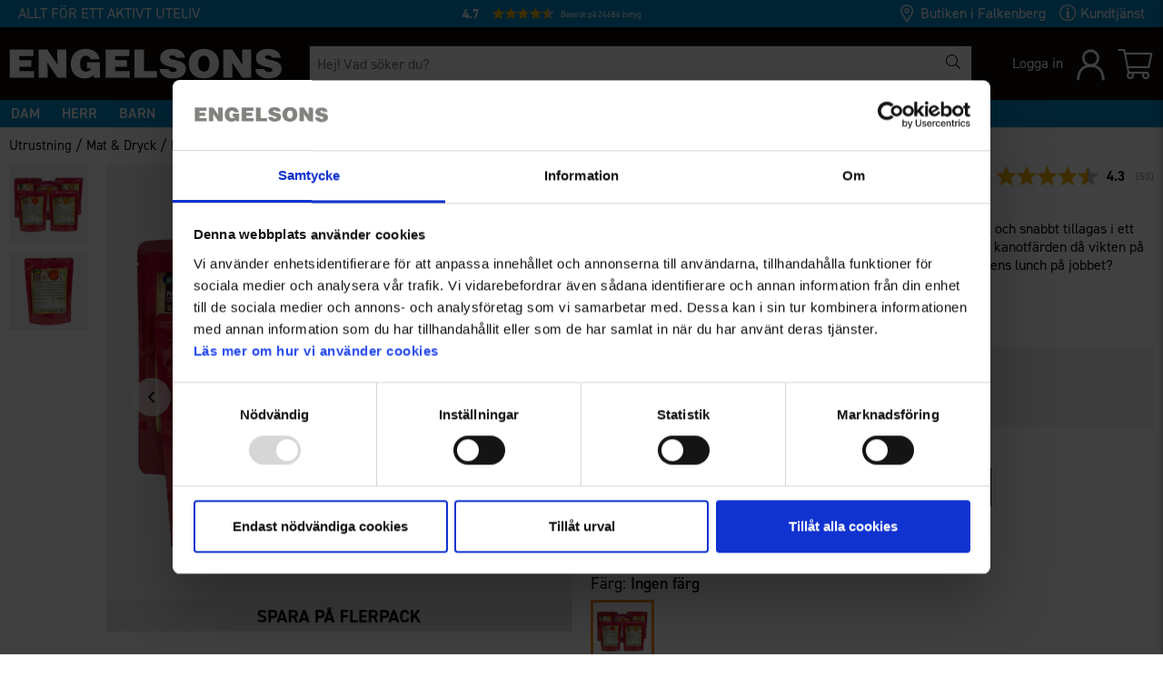

--- FILE ---
content_type: text/html;charset=UTF-8
request_url: https://www.engelsons.se/api/session-check
body_size: 19
content:
DEFD635CB51308A44E15

--- FILE ---
content_type: text/html;charset=UTF-8
request_url: https://www.engelsons.se/api/breadcrumbs?categoryId=272&club_id=0&country_id=0&currency_id=0&lang_id=1
body_size: 86
content:

{
	"hits": [{"categoryName":"Mat","level":5,"categoryId":272,"linkFriendlyName":"utrustning/mat-dryck/mat","tag":""},{"categoryName":"Mat \u0026 Dryck","level":4,"categoryId":270,"linkFriendlyName":"utrustning/mat-dryck","tag":""},{"categoryName":"Utrustning","level":3,"categoryId":612,"linkFriendlyName":"utrustning","tag":""},{"categoryName":"Meny","level":2,"categoryId":15,"linkFriendlyName":"Meny","tag":"HelloRetailCategoryRoot"},{"categoryName":"eStore","level":1,"categoryId":1,"linkFriendlyName":"estore","tag":"estore"}]
}


--- FILE ---
content_type: text/html; charset=utf-8
request_url: https://org-1346.chat.kundo.se/chat-js/1346/hub.html
body_size: 181
content:

<!DOCTYPE html>
<html>
  <head>
    <meta http-equiv="content-type" content="text/html; charset=utf-8">
    <title></title>
  </head>
  <body>
    <script type="application/javascript">
      window.StorageDomains = ["www.engelsons.se", "engelsons.se.prod2.viskan.com", "chat.kundo.se", "engelsons.se.prodtest.viskan.com", "engelsons.se", "www.engelsons.se.prod2.viskan.com"]
    </script>
    <script src="https://static-chat.kundo.se/static/hub.44bc139ef66e.js"></script>
  </body>
</html>


--- FILE ---
content_type: text/css;charset=UTF-8
request_url: https://www.engelsons.se/customer.css
body_size: 11398
content:

@import url("https://use.typekit.net/ggp4omg.css");/* change of preset for all containers */.App-content .Preset-Container-Max-Width{max-width:1400px !important;}.App-content .Preset-Container-Padding{padding-left:10px;padding-right:10px;}.Breakpoint--lg .Preset-Container-Padding{padding-left:0px !important;padding-right:0px !important;}/* Set z-index for all swiper buttons */.App-content .swiper-button-next,.App-content .swiper-button-prev{z-index:1 !important;}/* Set size of toggle icon in sub menu */.App-content .CMS-SubMenuNode-toggler{font-size:1em;}.App-content .Button{text-transform:none;}.Breakpoint--lg .Preset-Container-Max-Width{max-width:1640px;}.App-content b,.App-content strong{font-weight:600;}.App-content .blurb .Preset-BlurbCustomContent-content>*{pointer-events:none;}.App-content .aw-search-heading{font-size:15px;}.App-content .aw-filter-mobile-toggle{font-family:din-2014, sans-serif;font-size:14px;}.App-content .swiper-slide{text-align:left !important;display:inline !important;}/* This stops the "Varan är tillagd i varukorgen!" slideout to not lock body*/@media (min-width: 1px){body:has(.CMS-Slideout--open + .Engelsons-Shopcart-In-Header-Container){overflow:initial !important;overflow-x:hidden !important;padding-right:0px !important;overflow-y:scroll !important;}/* This stops the "Varan är tillagd i varukorgen!" slideout to not give body 17px padding and keep scrollbar*/body:has(.in-cart-slideout .CMS-Slideout--open){padding-right:0px !important;overflow-y:scroll !important;}.CMS-StickyHeader--isSticky .CMS-StickyHeader-content:has(.in-cart-slideout .CMS-Slideout--open){padding-right:0px !important;}}.App-content .CMS-TextComponent ul{list-style-position:outside !important
  margin-left: 20px;}.App-content div.kategori .CMS-TextComponent ul{list-style-position:inside !important;margin-left:20px !important;}/* Quantity */.App-content .qty-buy-button-container .QtySelect{display:flex;width:fit-content;}.App-content .qty-buy-button-container .QtySelect input{width:100%;-moz-appearance:textfield;text-align:center;}.App-content .qty-buy-button-container .QtySelect input::-webkit-inner-spin-button,.App-content .qty-buy-button-container .QtySelect input::-webkit-outer-spin-button{-webkit-appearance:none;margin:0;}.App-content .full-link{position:absolute;top:0;left:0;width:100%;height:100%;z-index:1;display:flex;justify-content:center;align-items:center;}/* Filter box */.App-content .FilterBox-option--active{background:#100C08 !important;border-color:#100C08 !important;}.App-content .FilterBox-option--active .FilterBox-option-label{color:#ffffff !important;}.App-content .FilterBox-option-color{width:16px;height:16px;top:initial;display:inline-block;border-radius:40px;margin-top:5px;}/* Price slider */.App-content .Filter-slider{margin-top:45px;}.App-content .Filter-slider .noUi-connect{background:#262626;}.App-content .Filter-slider .noUi-tooltip{font-family:'DM mono', sans-serif;font-size:12px;font-weight:400;color:#262626;}.App-content .Filter-slider.noUi-horizontal .noUi-handle{border:1px solid #262626;background:#262626;height:20px;width:20px;top:-9px;}.App-content .Filter-slider .noUi-handle-lower{margin-left:14px;}.App-content .Filter-slider .noUi-handle-upper{margin-left:-6px;}.App-content .Filter-slider .noUi-base{height:45%;background:#f4f4f4;}.App-content .Filter-slider .noUi-background{background:#f4f4f4 !important;}/* Sort select */.App-content .Article-sort .Select-text{display:none;}.App-content .Select:hover>.Select-input{border:none;background-color:#EBEBEB;}.App-content .Option--active{background:#100C08 !important;color:#FFFFFF !important;border-color:#100C08 !important;}/* Remove input styling in iphone */.App-content input[type=search]{-moz-appearance:none;-webkit-appearance:none;}/* Newsletter input */.App-content .CMS-Newsletter-input input{background-color:#ffffff;padding:12px;color:#000000;font-family:din-2014, sans-serif;}/* Set campaign code input padding */.App-content .checkout .FormField-controls input{padding:14px;}.App-content .InputField>.FormField-label,.App-content .TextField>.FormField-label{text-transform:none;}/* Change style of selected attribute */.App-content .list-style ul{list-style:outside!important;margin-bottom:10px;margin-left:20px;}.App-content .list-style a{color:#008bcb;}.App-content .list-style p{margin-bottom:10px;}.App-content .CMS-AttributeName--active{color:#000000;border:3px solid #f78b1e !important;}.App-content .QtySelect-qty{border:none;padding-right:10px;padding-left:10px;}.App-content .field-pdp-top{background-color:#F0F0F0!important;padding-left:5px;padding-top:5px;margin-top:5px;}.App-content .field-pdp-bottom{background-color:#F0F0F0 !important;padding-left:5px;padding-bottom:5px;margin-bottom:5px;}.App-content .CMS-ArticleStockStatus--inStock{display:flex;color:#008bcb;}.App-content .CMS-ArticleStockStatus--inStock-icon{margin-right:4px;}.App-content .ShopTheLook-AttributeMedia{min-width:60px;max-width:50px;border:1px solid #b2b2b2;}.App-content .ShopTheLook-header{padding-bottom:5px;}.App-content .CMS_ENGELSONS_SIZE_GUIDE-Popup-Content table{border-collapse:collapse;border-spacing:0;width:100%;}.App-content .Popup-close{right:600px;top:70px;}.App-content .Popup:has(.Popup-content .CMS_ENGELSONS_SIZE_GUIDE-Popup-Content-Wrapper) .Popup-close{display:none;}/* QTY button */.App-content .qty-buy-button-container .QtySelect-plus,.App-content .qty-buy-button-container .QtySelect-minus{padding:5px;}/* Disable Buy Button when stock status = show */.App-content .CMS-Article-buyButton:disabled{background-color:grey;opacity:0.5;cursor:not-allowed !important;}.App-content .Option--disabled,.App-content .Option--disabled:hover{color:#C5C5C5;}/* Attribute style when stock status = show */.App-content .CMS-ArticleAttribute--show label{background-color:#E8E8E8;}.App-content .property .CMS-ArticleField-Link{color:#ffff;padding-left:30px;padding-right:30px;padding-top:16px;padding-bottom:16px;text-align:center;width:100%;display:block;}.App-content .property .Preset-Primary-Button{width:100%;display:block;padding:0px;}.App-content .Popup-content{font-size:14px;}.App-content .VideoPlayer-content iframe{pointer-events:none;}.App-content .Video .VideoPlayer-content iframe{pointer-events:auto;}/* Hide HR Slider (shown after add to cart) close icon and show our close icon instead */.App-content .hr-visible .hr-close{display:none;}.App-content .CMS-ShowMore--closed .Preset-ShowMore-IconWrapper{background-image:linear-gradient(180deg,hsla(0,0%,100%,0),#fff 80%);}.App-content .Preset-ShowMore-Icon{align-items:center;}.App-content .Preset-ShowMore-Icon > i{padding-right:5px;}.App-content .Preset-Youtube-Wrapper{grid-gap:10px;}.App-content .CMS-ArticleAttribute--outOfStock .CMS-AttributeName::after,.App-content .CMS-ArticleAttribute--show .CMS-AttributeName::after{content:"";display:block;position:absolute;width:100%;height:100%;background:linear-gradient(to left top, transparent 49%, black 49.5%, black 50.5%, transparent 51%) !important;}.App-content .CMS-ArticleAttribute--outOfStock .CMS-AttributeName{background:#E8E8E8;}.App-content .CMS-AttributeMedia--active{border:3px solid;border-color:#f78b1e;cursor:pointer;}.Breakpoint--lg  .Popup-close{position:absolute!important;top:0px!important;right:-30px!important;color:#fff!important;font-size:1.2em;background:rgba(0,0,0,0.4)!important;padding:10px;}.App-content .Popup-close  .SCMS-Icon{color:#fff!important;}.App-content .Popup-close{color:#fff!important;font-size:1em;background:#000;padding:10px;position:static;}.App-content .SimpleStyles-1692947643976819-Price_Rec_Wrapper{padding-left:0px !important;}/* Stop toggler from flickering when setting hide toggler is empty is enabled */.App-content .CMS-Toggler-wrapper:has(.CMS-Toggler-body > div){display:block !important;}/* Changed link color in "Beskrivning" */.App-content .SimpleStyles-16758612350697692-Wrapper a{color:#008bcb;}/* Changed link color in "Ingress" */.App-content .SimpleStyles-17054912080554392-Wrapper a{color:#008bcb;}.App-content .swiper-button-next:after{font-size:10px!important;}.App-content .swiper-button-prev:after{font-size:10px!important;}/* Changed link color in "Beskrivning" */.App-content .SimpleStyles-17104319508995440-Wrapper a{color:#008bcb;}.App-content .SimpleStyles-16855321160502240-Container a{color:#717171;}.App-content .SimpleStyles-16855321160502240-Container a:hover{color:#008bcb;}.App-content .rekprisex .CMS-ArticlePrice-price--sale{display:none;}.App-content .rekprisex .CMS-ArticlePrice-price--org{display:none;}/* QUICKBUY SLIDEOUT */.App-content .CMS-ArticleAttribute-select select{width:100%;padding:14px;font-size:1rem;font-weight:300;border:1px solid #000000;border-radius:0;cursor:pointer;line-height:100%;background:#fff;color:#000;}.App-content .CMS-ArticleMedia-popup{position:relative;height:auto !important;width:auto !important;padding:3px;overflow:auto;}.Breakpoint--lg .CMS-ArticleMedia-popup{height:90vh !important;width:70vw !important;}.App-content .CMS-ArticleMedia-popup .Popup-close{z-index:2 !important;top:5px !important;right:10px !important;padding:10px !important;font-size:1.5em !important;position:absolute !important;}.Breakpoint--lg .CMS-ArticleMedia-popup .Popup-close{right:20px !important;}.Breakpoint--lg .CMS-ArticleMedia-popup .Popup-close{right:20px !important;}.App-content .CMS-ArticleStockStatus--inStock::before{content:"Lagerstatus: ";color:#100C08;margin-right:4px;}/* Quantity */.App-content .qty-buy-button-container .QtySelect{display:flex;width:fit-content;max-width:150px;}.App-content .qty-buy-button-container .QtySelect input{width:100%;-moz-appearance:textfield;text-align:center;}.App-content .qty-buy-button-container .QtySelect input::-webkit-inner-spin-button,.App-content .qty-buy-button-container .QtySelect input::-webkit-outer-spin-button{-webkit-appearance:none;margin:0;}.App-content div[data-id="16862959431129014"] img{cursor:zoom-in;}/*PageSpeed Actions*/.App-content .Article .ListArticle-img .Image,.App-content .CMS-AttributeMedia img,.App-content .CMS-ArticleThumbnails-thumbnails img,.App-content .CMS-ArticleMedia-mainImage img,.App-content .CMS-ArticleMedia-sliderImage img{width:100%;/* Dynamisk bredd */aspect-ratio:1 / 1;/* Behåll bildens proportion (bredd / höjd) */height:auto;/* Anpassa automatiskt */}.App-content .BadgeList-item--articleProperty-flerpack1200 img{width:100% !important;aspect-ratio:1200 / 156 !important;height:auto !important;}.App-content .recco a{color:#008bcb;}/* Size dropdown stock status circles */.App-content .CMS-ArticleAttribute-styled-dropdown .Option::before{content:"";display:inline-flex;min-height:10px;min-width:10px;margin:2px 8px 0px 0px;border-radius:50%;}.App-content .CMS-ArticleAttribute-styled-dropdown .Option--inStock::before{background:rgb(39, 174, 96);}.App-content .CMS-ArticleAttribute-styled-dropdown .Option--fewInStock::before{background:rgb(255, 215, 0);}.App-content .CMS-ArticleAttribute-styled-dropdown .Option--outOfStock::before{background:rgb(255, 0, 0);}/* Size dropdown icon */.App-content .CMS-ArticleAttribute-styled-dropdown .Select-icon{right:8px;top:50%;transform:translateY(-50%);}/* Size dropdown stock status circles */.App-content .CMS-ArticleAttribute-styled-dropdown .Option::before{content:"";display:inline-flex;min-height:10px;min-width:10px;margin:2px 8px 0px 0px;border-radius:50%;}.App-content .CMS-ArticleAttribute-styled-dropdown .Option--inStock::before{background:rgb(39, 174, 96);}.App-content .CMS-ArticleAttribute-styled-dropdown .Option--fewInStock::before{background:rgb(255, 215, 0);}.App-content .CMS-ArticleAttribute-styled-dropdown .Option--outOfStock::before{background:rgb(255, 0, 0);}/* Size dropdown icon */.App-content .CMS-ArticleAttribute-styled-dropdown .Select-icon{right:8px;top:50%;transform:translateY(-50%);}.App-content .bevaka .FormField-controls input{min-height:43px;}.App-content .upsell-pdp .lipscore-rating-small{position:absolute !important;right:0;top:0;transform:translateY(var(--artno-offset));padding-top:4px;}/* Hide attr1_id input if only one color */.App-content .select-color-container:not(:has(.CMS-AttributeMedia-wrapper ~ .CMS-AttributeMedia-wrapper)){display:none;}/* Remove unneccssary margin on show more icon */.App-content .Preset-ShowMore-Icon > i{margin-bottom:0px;}/* Style favorites icon for articles and articles-list (remove when style class is fixed) */.App-content .CMS-ArticleMedia-sliderImage:after,.App-content .ListArticle-img:after,.App-content .CMS-ArticleMedia-Zoom:after{content:'';position:absolute;top:0;left:0;right:0;bottom:0;width:100%;height:100%;background:rgba(0,0,0,0.06);pointer-events:none;}.App-content .ListArticle .CMS-ArticleFavorite-icon{display:flex;justify-content:center;align-items:center;width:30px;height:30px;position:absolute;top:0px;right:0px;border-radius:50%;background-color:rgba(255, 255, 255, 0.6);margin-top:10px;margin-right:10px;z-index:1;}.App-content .ListArticle-img-wrapper:after{content:'';position:absolute;top:0;left:0;right:0;bottom:0;width:100%;height:100%;pointer-events:none;}.App-content .ListArticle .CMS-ArticleFavorite-icon img{width:16px;margin-top:2px;}/* Even up cells in articles column size */.App-content .CMS-ArticlesColumnSize .Grid-cell{width:16px !important;}.App-content .ListArticle-body a{display:flex;flex-direction:column;}.App-content .ListArticle-title{order:3;}.App-content .ListArticle-prices{order:4;}.App-content .ListArticle-artno{order:1;}.App-content .ListArticle-brand{order:2;}.App-content .ListArticle-ColorList{order:5;}.App-content .ListArticle-img{display:flex;justify-content:center;align-items:center;}/* Filter */.App-content .Preset-Slideout{max-width:unset;}/* Overlay all product images with a background */.App-content .ListArticle{position:relative;display:flex;flex-direction:column;justify-content:space-between;padding:0px;font-weight:300;font-size:12px;background:#fff;}.App-content .BadgeList-item--articleProperty-false{display:none;}.App-content .BadgeList-item--articleProperty-badge_new-color_sommar22{width:10px!important;}.App-content .hr-pages-container{font-family:din-2014;font-size:14px;z-index:1;}.App-content .aw-filter-tag-title{font-size:14px;}.App-content .hr-category-page-filters .aw-filter__single-wrapper > div.aw-filter-dropdown-content{z-index:7;}.App-content .hr-category-page-filters .hr-category-page-filter__heading span.arrow-fix,.App-content .hr-category-page-filters .hr-sorting-container-wrapper span.arrow-fix{font-size:10px;}.App-content .hr-category-page-filters .hr-category-page-filter__heading,.App-content .hr-mobile-filter-button{font-size:14px;}.App-content .ColorList{margin-left:0px;margin-right:0px;}.App-content .hr-category-pages-filter-header{font-size:14px;}.App-content .hr-search-overlay-content-link{font-size:14px;}.App-content .hr-category-pages-sorting-header{font-size:14px;}.App-content .ListArticle:has(.ListArticle-img-wrapper > .ColorList > noscript){justify-content:flex-start !important;}.App-content .ListArticle:has(.ListArticle-img-wrapper > .ColorList > noscript) > .ListArticle-body{padding-top:0 !important;}.Breakpoint--lg  .SimpleStyles-16950442830728926-Container{padding-left:0px!important;padding-right:0px!important;}.App-content .FormField-controls label{display:flex;align-items:center;}/* Styles for Desktop */@media only screen and (min-width: 1024px){#helloretail-category-page-65e9a3984152db6c02760785{min-height:708px;}}/* Styles for Tablet */@media only screen and (min-width: 768px) and (max-width: 1023px){#helloretail-category-page-65e9a3984152db6c02760785{min-height:708px;}}/* Styles for Mobile */@media only screen and (max-width: 767px){#helloretail-category-page-65e9a3984152db6c02760785{min-height:577px;}}.App-content .ColorList-item[key="undefined-103-0"] .ColorList-item-color-code{background:linear-gradient(to right, rgb(255, 215, 0) 50%, rgb(102, 74, 36) 50%) !important;}.App-content .CMS-ListArticleProperty-value::before{content:"Spara ";}.App-content .CMS-ListArticleProperty-value::after{content:" kr på setpris";}.App-content .SimpleStyles-1692947643976819-Property_Key{display:none;}.App-content .CMS-Component.CMS-CategoryAlphabeticalList a:hover{color:#008BCB;}.App-content .ColorList-item-color-code[style*="#63A24A"]{background:linear-gradient(to right, #63A24A 50%, #d72727 50%) !important;}.App-content .ColorList-item-color-code[style*="#DFC76C"]{background:linear-gradient(to right, #DFC76C 50%, #000001 50%) !important;}.App-content .CMS-SearchForm{width:100% !important;}.App-content .SearchForm{display:block;}@media (min-width: 1px){.hr-products-header{font-family:din-2014,sans-serif!important;font-weight:600!important;font-size:16px!important;color:#000!important;}}@media (min-width: 1px){.hr-initial-content-subtitle{font-family:din-2014,sans-serif!important;font-weight:400!important;font-size:14px!important;color:#000!important;}}@media (min-width: 1px){.hr-content-header{font-family:din-2014,sans-serif!important;font-weight:600!important;font-size:15px!important;color:#000!important;}}@media (min-width: 1px){.hr-content-text{font-family:din-2014,sans-serif!important;font-weight:400!important;font-size:15px!important;color:#000!important;}}@media (min-width: 1px){.hr-products-search-header{font-family:din-2014,sans-serif!important;font-weight:400!important;font-size:15px!important;color:#000!important;}}@media (min-width: 1px){.hr-search-overlay-content-link{font-family:din-2014,sans-serif!important;font-weight:400!important;font-size:15px!important;color:#000!important;}}@media (min-width: 1px){.aw-filter__heading{font-family:din-2014,sans-serif!important;font-weight:400!important;font-size:15px!important;color:#000!important;}}.App-content .newsletter-page 
.CMS-Newsletter-input input{background-color:#ffff;color:#000;}.App-content .CMS-Newsletter-wrapper .Form{display:flex;flex-wrap:wrap;}.App-content .CMS-Newsletter-input{flex:1 1 98px;margin-right:10px;height:28px;}.App-content .Popup-close{font-size:1em;padding:10px;}.App-content .CMS-Newsletter-feedbackHeader{font-family:din-2014, sans-serif;font-size:14px;}.App-content .CMS-Newsletter-feedbackDescription{font-size:14px;}.App-content .CMS-Newsletter-compliance{padding-top:30px;}.App-content .sprakvaljare{text-align:center;}.App-content .CMS-MainNavigation .CMS-MainNavigation-topItem .CMS-MainNavigation-topItem--16{font-weight:800!important;}.App-content .CMS-MainNavigation-topItem--open > a{text-decoration-line:underline;color:#008bcb;background-color:#ffffff;}.App-content input{font-family:din-2014, sans-serif;}/* Turn off dropdown meny on Varumärken */.App-content .CMS-MainNavigation-topItem--1171 > div{display:none;}/* Turn off dropdown meny on Varumärken */.App-content .CMS-MainNavigation-topItem--39 > div{display:none;}/* Turn off dropdown meny on Nyheter */.App-content .CMS-MainNavigation-topItem--493 > div{display:none;}/* Turn off dropdown meny on Hemtextil */.App-content .CMS-MainNavigation-topItem--613 > div{display:none;}/* Turn off dropdown meny on Rea */.App-content .CMS-MainNavigation-topItem--248 > div{display:none;}.App-content .CMS-MainNavigation-dropdown-listItem[key="248--1"]{display:none;}.App-content .CMS-MainNavigation-topItem--1638 > div{display:none;}.App-content .CMS-MainNavigation-dropdown-listItem[key="1638--1"]{display:none;}/* Turn off dropdown meny on Aktiviteter */.App-content .CMS-MainNavigation-topItem--25 > div{display:none;}/* Turn off dropdown meny on Kampanjer */.App-content .CMS-MainNavigation-topItem--40 > div{display:none;}/* Turn off dropdown meny on Skor & Kängor */.App-content .CMS-MainNavigation-topItem--397 > div{display:none;}/* Turn off dropdown meny on Lagerrensning */.App-content .CMS-MainNavigation-topItem--758 > div{display:none;}/* Turn off dropdown meny on Nyheter */.App-content .CMS-MainNavigation-topItem--668 > div{display:none;}/* Turn off dropdown meny on Outdoor */.App-content .CMS-MainNavigation-topItem--1359 > div{display:none;}/* Turn off dropdown meny on Lagerrensning */.App-content .CMS-MainNavigation-topItem--505 > div{display:none;}/* Turn off dropdown meny on Lagerrensning */.App-content .CMS-MainNavigation-topItem--1525 > div{display:none;}/* Change color on Fyndhörnan 

.CMS-MainNavigation-topItem--773 .Link {
  color: #D0021B!important;
}*//* Skor & Kängor */.App-content .SimpleStyles-1690782752039434-Top_Button_Link{white-space:nowrap;}.App-content .CMS-MainNavigation-dropdown-list--level1{padding-bottom:20px;}.App-content .mobile-menu-slideout .CMS-SubMenuNode-toggler{padding:16px 16px 16px 24px;}/* Main navigation icon adjustment */.App-content .CMS-MainNavigation-toggleIcon4--active{top:7px !important;}/*Ändra färg i header */.App-content .CMS-MainNavigation-topItem--open{background-color:#fffefe;color:#008bcb;}.App-content .CMS-MainNavigation-topItem--open .Link.Preset-Primary-Font-Family.SimpleStyles-1690782752039434-Top_Button_Link.SC-white-text{color:#008bcb;}/* Dölj dropdown i menyn */.App-content .CMS-MainNavigation-dropdown-listItem[key="715--1"]{display:none;}.App-content .CMS-MainNavigation-dropdown-listItem[key="716--1"]{display:none;}.App-content .CMS-MainNavigation-dropdown-listItem[key="717--1"]{display:none;}.App-content .CMS-MainNavigation-dropdown-listItem[key="718--1"]{display:none;}.App-content .CMS-MainNavigation-dropdown-listItem[key="719--1"]{display:none;}.App-content .CMS-MainNavigation-dropdown-listItem[key="720--1"]{display:none;}.App-content .CMS-MainNavigation-dropdown-listItem[key="668--1"]{display:none;}.App-content .CMS-MainNavigation-dropdown-listItem[key="248--1"]{display:none;}.App-content .bw-viewport{width:100vw;overflow:hidden;/* matcha headern */text-align:center;position:relative;}.App-content .bw-cover-link{position:absolute;inset:0;/* täcker hela .bw-viewport */z-index:10;/* ovanpå allt annat */text-decoration:none;color:inherit;/* ärvs från befintlig text, påverkar inget */}.App-content .bw-banner{display:flex;/* lägg p-elementen på rad */white-space:nowrap;animation:marquee 40s linear infinite;text-align:center;}.App-content .bw-banner-mobil{display:flex;/* lägg p-elementen på rad */white-space:nowrap;animation:marquee 20s linear infinite;text-align:center;}.App-content .bw-banner p{flex:0 0 auto;margin:0;}@keyframes marquee{from{transform:translateX(0);}to{transform:translateX(-50%);}}.App-content .bw-text{font-family:'din-2014', sans-serif;font-size:18px;color:#FFFFFF;font-weight:bold;}.App-content .text-red{font-family:'din-2014', sans-serif;font-size:18px;color:#D0021b;font-weight:bold;}.App-content .FormField-label{font-family:din-2014, sans-serif;font-weight:500;}.App-content .InputField>.FormField-controls input,.App-content .TextField>.FormField-controls input{max-height:100px;min-width:200px;}.App-content .TextField>.FormField-controls textarea{max-height:400px!important;min-height:200px!important;max-width:930px!important;}.App-content .FormField-hint{color:#cd1719;}.App-content .gridfull-container{align-items:stretch;}@media (min-width: 1px){.lipscore-service-review-badge-small-long text{font-family:din-2014, sans-serif!important;}}@media (min-width: 1px){.lipscore-service-review-badge-small-long text{font-family:din-2014, sans-serif!important;}}.App-content .lipscore-service-review-badge-small-long text{fill:#FFFFFF !Important;}.App-content .lipscore-service-review-badge-small-long line{display:none;}.App-content .lipscore-service-review-logo{display:none;}.App-content .lipscore-review-summary-badge-rating{font-family:din-2014, sans-serif;}.App-content .lipscore-review-summary-badge-votes{font-family:din-2014, sans-serif;}.App-content .lipscore-rating-distribution-content{font-family:din-2014, sans-serif;}.App-content .lipscore-review-list-distribution-notice{font-family:din-2014, sans-serif;}.App-content .lipscore-rating-review-link{/*color: #100C08;
  text-decoration: underline;
  font-size: 100%;*/position:absolute;top:0;left:0;width:100%;height:100%;margin:0;padding:0;opacity:0;}.App-content .lipscore-review-box{min-height:180px;}.App-content .lipscore-review-summary-content{min-height:140px;}.App-content .lipscore-service-review-badge-svg{overflow:visible !important;}/* Addon product */.App-content .CMS-ShopcartRowsField-upsellArticle-price{font-weight:700;}.App-content .CMS-ShopcartRowsField-upsellArticle-buyButton--active{background-color:#9EBF42 !important;}/* Offer blurb */.App-content .checkout .Select-input{border:1px solid #100C08;padding:13.5px;font-family:din-2014, sans-serif;min-width:100px;}.App-content .checkout .CMS-EngelsonsRegistration-PhoneNumberPrefixSelect{max-height:100px !important;padding:11.5px !important;}.App-content .Select-placeholder{font-family:din-2014, sans-serif;}.App-content .checkout .Select:hover>.Select-input{border:1px solid #100C08;background-color:#FFFFFF;}.App-content .checkout .Select-icon{position:absolute;right:10px;top:11px;}/* Offer blurb speech bubble */.App-content .CMS-BlurbCheckoutOffer-articlePriceTiers:after{content:'';position:absolute;bottom:0;left:50%;width:0;height:0;border:20px solid transparent;border-top-color:#FCE500;border-bottom:0;border-right:0;margin-left:40px;margin-bottom:-20px;}/* Offer blurb dropdowns */.App-content .checkout .Select-options{background-color:#FFFFFF;}.App-content .checkout .Select-options .Option{font-family:din-2014, sans-serif;padding:8px;}.App-content .checkout .Select-options .Option:hover{background-color:#100C08;}.App-content .checkout .Option--active{background:#100C08 !important;}/* Offer blurb select */.App-content .checkout .CMS-BlurbCheckoutOffer-attributeSelect{flex-basis:100% !important;}.App-content .CMS-BlurbCheckoutOffer-colorSelect{margin-bottom:12px;}.App-content .CMS-ShopcartRowsField-upsellArticle-image{position:relative;}.App-content .CMS-ShopcartRowsField-upsellArticle-image:after{content:'';position:absolute;top:0;left:0;right:0;bottom:0;width:100%;height:100%;background:rgba(0,0,0,0.06);}.App-content .Receipt{padding-top:60px;font-family:din-2014, sans-serif;font-size:14px;}.App-content .Receipt H1{font-family:din-2014, sans-serif;font-size:14px;}.App-content .Preset-CheckoutPayment-paymentMethodImage{height:25px;}.App-content .readOnly input{color:#878787;}.App-content .receipt .CMS-ReceiptField-container{display:block;}.App-content .receipt .CMS-ReceiptField-row-value{display:block;}.App-content .Preset-CheckoutShipping-deliveryMethodActive{background:rgba(0, 0, 0, 0.06);}.App-content .CMS-CheckoutShipping-deliveryMethodResetChangeDeliveryPointText{padding-top:30px;text-decoration:underline;color:#0173A2;}.App-content .CMS_ENGELSONS_VOUCHER-VouchersList{display:flex;}.App-content .CMS-CheckoutShipping-deliveryMethodChosenDeliveryPointInfo{text-align:center;}.App-content .CMS-CheckoutShipping-deliveryPoints .Select-options{max-height:200px;overflow:scroll;}.App-content .PurchaseError-error{font-size:14px;}/* Start radio buttons */.App-content .CMS-CheckoutShipping-deliveryMethodInformation{margin-left:25px;}.App-content .CMS-CheckoutShipping-deliveryMethodName,.App-content .CMS-CheckoutPayment-paymentMethodName{position:relative;}.App-content .CMS-CheckoutShipping-deliveryMethodName::before,.App-content .CMS-CheckoutPayment-paymentMethodName::before{position:absolute;left:0px;content:'';border:1px solid #000;border-radius:50%;width:18px;height:18px;background-color:#fff;top:0px;}.App-content .CMS-CheckoutShipping-deliveryMethod--active .CMS-CheckoutShipping-deliveryMethodName::after,.App-content .CMS-CheckoutPayment-paymentMethod--active .CMS-CheckoutPayment-paymentMethodName::after{position:absolute;left:3px;content:'';width:12px;height:12px;background-color:#8BC44E;border-radius:50%;top:3px;}/* German unique CSS */@media screen and (min-width: 1px){html[lang="de"] .CMS-CheckoutShipping-deliveryMethodName::before,html[lang="de"] .CMS-CheckoutPayment-paymentMethodName::before{left:-25px;}html[lang="de"] .CMS-CheckoutShipping-deliveryMethod--active .CMS-CheckoutShipping-deliveryMethodName::after,html[lang="de"] .CMS-CheckoutPayment-paymentMethod--active .CMS-CheckoutPayment-paymentMethodName::after{left:-22px;}html[lang="de"] .CMS-CheckoutShipping-deliveryMethodImage{margin-left:auto;}}/* End radio buttons *//* Only show delivery method description and checkboxes if delivery method is active */.App-content .CMS-CheckoutShipping-deliveryMethod:not(.CMS-CheckoutShipping-deliveryMethod--active) .CMS-CheckoutShipping-deliveryMethodDescription,.App-content .CMS-CheckoutShipping-deliveryMethod:not(.CMS-CheckoutShipping-deliveryMethod--active) .CMS-CheckoutShipping-deliveryMethodCheckbox,.App-content .CMS-CheckoutShipping-deliveryMethod:not(.CMS-CheckoutShipping-deliveryMethod--active) .CMS-CheckoutShipping-deliveryMethodCheckbox-label{display:none;}/* Only show payment method description if payment method is active */.App-content .CMS-CheckoutPayment-paymentMethod:not(.CMS-CheckoutPayment-paymentMethod--active) .CMS-CheckoutPayment-paymentMethodDescription{display:none;}/* Only show delivery point select list if you choose to pick another delivery point */.App-content .CMS-CheckoutShipping-deliveryMethod-deliveryPointsWrapper:not(:has(> .CMS-CheckoutShipping-deliveryMethodDeliveryPointSearchWrapper)) .CMS-CheckoutShipping-deliveryPoints{display:none;}.App-content .Preset-CheckoutShipping-deliveryPoints{padding:0px;}.App-content .inputs .InputField>.FormField-controls input,.App-content .TextField>.FormField-controls input,.App-content .TextField>.FormField-controls textarea{max-height:49.67px!important;}.App-content .Select-placeholder{font-size:15px!important;}.App-content .CMS-CheckoutShipping-deliveryMethodCheckbox{background:#000;}.App-content #notificationPhone{border:1px solid #100C08 !important;}/* BankID */.App-content .CMS-BankID-QRCodeWrapper--mobile  .CMS-BankID-QRCodeButtonsWrapper .CMS-BankID-AutoStartButton{display:block;/* Make the <a> behave like a block element */width:100%;/* Ensures it spans the full width */text-align:center;/* Optional: centers the text */border:1px solid #fff;}.App-content .CMS-BankID-QRCodeWrapper--mobile  .CMS-BankID-QRCodeButtonsWrapper .CMS-BankID-ShowQRCodeButton,.App-content .CMS-BankID-QRCodeWrapper--mobile  .CMS-BankID-QRCodeButtonsWrapper .CMS-BankID-CancelAuthenticationButton{flex:1;/* Makes buttons take equal space */width:50%;/* Ensures buttons are each 50% wide */box-sizing:border-box;/* Ensures padding, border don't affect width */}@media (min-width: 640px){.CMS-BankID-QRCodeButtonsWrapper .CMS-BankID-CancelAuthenticationButton{border:none;margin-left:2px;}.CMS-BankID-QRCodeButtonsWrapper .CMS-BankID-AutoStartButton{display:flex;justify-content:center;align-items:center;}}/* QUICKBUY SLIDEOUT */.Breakpoint--xsm .QuickBuySlideout,.Breakpoint--xsm .QuickBuySlideout--isOpen{width:100% !important;}@media (max-width: 480px){.QuickBuySlideout .QuickBuySlideout--isOpen{width:100% !important;}}.Breakpoint--md .QuickBuySlideout,.Breakpoint--md .QuickBuySlideout--isOpen{width:40% !important;top:0px;left:0px;}.Breakpoint--lg .QuickBuySlideout,.Breakpoint--lg .QuickBuySlideout--isOpen{width:26% !important;top:0px;left:0px;}.App-content .CheckboxField > .FormField-controls input,.App-content .RadioField > .FormField-controls input{accent-color:#008bcb;color:#008bcb;}.App-content span[data-id="17483206285945532"].CMS-ShopcartRowRemove:hover i{color:#D32F2F;}.App-content .red-hover:hover i{color:#D32F2F;}.App-content .red-hover:focus i{color:#D32F2F;}.App-content .SimpleStyles-17483381236792486-Value::after{content:" inkl. moms";font-weight:normal;font-size:16px;font-family:din-2014, sans-serif;color:#100C08;}.App-content .SimpleStyles-1757580805207895-Value::after{content:" inkl. moms";font-weight:normal;font-size:16px;font-family:din-2014, sans-serif;color:#100C08;}.App-content aside[data-recommendation-id="k67602312ffa1b414ac736ed6"] .ListArticle-img a{pointer-events:none;cursor:default;}.App-content aside[data-recommendation-id="k67602312ffa1b414ac736ed6"] .ListArticle-body a{pointer-events:none;cursor:default;}.App-content aside[data-recommendation-id="k68108776d9be5a3a48bf56c8"] .ListArticle-img a{pointer-events:none;cursor:default;}.App-content aside[data-recommendation-id="k68108776d9be5a3a48bf56c8"] .ListArticle-body a{pointer-events:none;cursor:default;}.App-content aside[data-recommendation-id="k6810876cff438163d9e5014e"] .ListArticle-img a{pointer-events:none;cursor:default;}.App-content aside[data-recommendation-id="k6810876cff438163d9e5014e"] .ListArticle-body a{pointer-events:none;cursor:default;}.App-content aside[data-recommendation-id="k6751a093471eb86ea3ba183f"] .ListArticle-img a{pointer-events:none;cursor:default;}.App-content aside[data-recommendation-id="k6751a093471eb86ea3ba183f"] .ListArticle-body a{pointer-events:none;cursor:default;}.App-content .Checkout-Embedded-Error-Text::before{content:"• ";margin-right:4px;}.App-content [key="missing-balance-general"]::before{content:none !important;}.App-content .Select-options{background:#fff;font-family:din-2014;font-size:14px;}.App-content .Select-placeholder{font-size:14px;color:#000;}.App-content .Select:hover{border:none;}.App-content .receipt .CMS-ReceiptField-row{display:grid;grid-template-columns:3fr 1fr 1fr;padding-top:20px;}.App-content .CMS-ReceiptField-header-totalprice{text-align:right !important;}.App-content .receipt .vouchers + .CMS-ReceiptField-row{display:grid;grid-template-columns:3fr 1fr 1fr;padding-top:20px;}.App-content .CMS-ReceiptField-container .totalWithoutVouchers{text-transform:lowercase;}.App-content .CMS-ReceiptField-container .totalWithoutVouchers::before{content:'Betalningsmetod: ';text-transform:initial;}.App-content .CMS-ReceiptField-addons{font-size:12px;line-height:16px;margin-top:5px;margin-left:5px;}.App-content .CMS-ReceiptField-row-addonAttribute1,.App-content .CMS-ReceiptField-row-addonAttribute2{margin-left:10px;}.App-content .CMS-ReceiptField-row-addonAttribute1Prefix,.App-content .CMS-ReceiptField-row-addonAttribute2Prefix{padding-right:5px;}.App-content .CMS-MyPagesOrders-orderHeaderColumn{padding:none;}.App-content .CMS-CheckoutShipping-deliveryPointSelectLabel .Select .Select--isOpen{max-height:400px;}.App-content .CMS-MyPagesProfile-button.editProfile i::before,.App-content .CMS-MyPagesProfile-button.editView i::before{display:none;}.App-content .CMS-MyPagesProfile .u-sizeFull:not(:has(input[type="checkbox"])){flex:0 0 50% !important;}.App-content .CMS-MyPagesProfile-select select{max-height:100px;padding:6px;border:1px solid #ccd6dd;}.App-content .CMS-EngelsonsRegistration-form .Select-input{border:1px solid #ccd6dd;font-family:din-2014, sans-serif;min-width:100px;}.App-content .CMS-EngelsonsRegistration-form .Select-placeholder{font-family:din-2014, sans-serif;}.App-content .CMS-EngelsonsRegistration-form .Select:hover>.Select-input{border:1px solid #100C08;background-color:#FFFFFF;}.App-content .CMS-EngelsonsRegistration-form .Select-icon{position:absolute;right:10px;}.App-content .CMS-EngelsonsRegistration-form .Select-options{top:auto;}.App-content .CMS-EngelsonsRegistration-PhoneNumberPrefixSelect{max-height:100px;padding:4px;border:1px solid #ccd6dd;}.App-content .logged_in_level_1 .toggleToEdit-profile button,.App-content .logged_in_level_1 .toggleToEdit-password button{display:none;color:#100C08;}.App-content .CMS-MYPagesOrders-orderHeaderColumn{text-align:left !important;}.App-content #mc_embed_signup{background:#fff;clear:left;font:14px din-2014, sans-serif;width:100%;max-width:600px;margin:0 auto;/* centrerar elementet */box-sizing:border-box;padding:0 10px;}.App-content #mc_embed_signup form{margin:0px;}.App-content #mc_embed_signup .mc-field-group{clear:left;position:relative;width:100%;min-height:50px;display:grid;}.App-content #mc_embed_signup .indicates-required{text-align:right;font-size:11px;margin-right:0px;}.App-content #mc_embed_signup .mc-address-fields-group{display:flex;flex-direction:row;justify-content:space-evenly;width:100%;gap:15px;padding:8px 0;padding-top:10px;}/* ONSALE-BADGE */.App-content .ListArticle img[src*="badge-de-sale.png"]{width:20%;padding:0px;min-width:40px!important;position:absolute;transform:translate(-0%, -0%);}/* NY FÄRG-BADGE DE */.App-content .BadgeList-item--articleProperty-badge-de-new-color{width:21%!important;padding:0px;min-width:42px!important;z-index:1;}.App-content .CMS-ArticleMedia .BadgeList-item--articleProperty-badge-de-new-color{top:0!important;bottom:auto!important;justify-content:center!important;max-width:100%;width:21%!important;min-width:44px;position:absolute;transform:translate(-0%, 0%);order:3;z-index:1;}/* NY VÄRMESLINGOR-BADGE */.App-content .ListArticle-img .BadgeList-item--articleProperty-badge-de-varmeslingor{top:auto!important;bottom:0px!important;justify-content:center!important;z-index:9999;}/* För mobiler */@media (max-width: 767px){.ListArticle-img .BadgeList-item--articleProperty-badge-de-varmeslingor{min-width:200%;}}/* För tablets och desktop */@media (min-width: 768px){.ListArticle-img .BadgeList-item--articleProperty-badge-de-varmeslingor{min-width:150%;}}.App-content .BadgeList-item--articleProperty-badge-de-varmeslingor{bottom:0 !important;right:50%;height:auto;margin-bottom:0;min-height:0;left:50%;position:absolute;transform:translate(-50%, -0%);z-index:9999;}.App-content .CMS-ArticleMedia .BadgeList-item--articleProperty-badge-de-varmeslingor{top:auto!important;bottom:15px!important;justify-content:center!important;max-width:100%;min-width:572px;transform:translate(-50%, 20%);z-index:9999;}/* VÄRMESLINGOR-BADGE DE*/.App-content .ListArticle-img .BadgeList-item--articleProperty-badge-de-transparent1200_heizschlangen{top:auto!important;bottom:0px!important;justify-content:center!important;z-index:9999;}/* För mobiler */@media (max-width: 767px){.ListArticle-img .BadgeList-item--articleProperty-badge-de-transparent1200_heizschlangen{min-width:200%;}}/* För tablets och desktop */@media (min-width: 768px){.ListArticle-img .BadgeList-item--articleProperty-badge-de-transparent1200_heizschlangen{min-width:150%;}}.App-content .BadgeList-item--articleProperty-badge-de-transparent1200_heizschlangen{bottom:0 !important;right:50%;height:auto;margin-bottom:0;min-height:0;left:50%;position:absolute;transform:translate(-50%, -0%);z-index:9999;}.App-content .CMS-ArticleMedia .BadgeList-item--articleProperty-badge-de-transparent1200_heizschlangen{top:auto!important;bottom:15px!important;justify-content:center!important;max-width:100%;min-width:572px;transform:translate(-50%, 20%);z-index:9999;}/* REFLEXSVART-BADGE DE */.App-content .ListArticle-img .BadgeList-item--articleProperty-badge-de-reflex{top:auto!important;bottom:0px!important;justify-content:center!important;z-index:9999;}/* För mobiler */@media (max-width: 767px){.ListArticle-img .BadgeList-item--articleProperty-badge-de-reflex{min-width:200%;}}/* För tablets och desktop */@media (min-width: 768px){.ListArticle-img .BadgeList-item--articleProperty-badge-de-reflex{min-width:150%;}}.App-content .BadgeList-item--articleProperty-badge-de-reflex{bottom:0 !important;right:50%;height:auto;margin-bottom:0;min-height:0;left:50%;position:absolute;transform:translate(-50%, -0%);z-index:9999;}.App-content .CMS-ArticleMedia .BadgeList-item--articleProperty-badge-de-reflex{top:auto!important;bottom:15px!important;justify-content:center!important;max-width:100%;min-width:572px;transform:translate(-50%, 20%);z-index:9999;}.App-content .ListArticle-img .BadgeList-item--articleProperty-badge-de-svart_1200_reflex{top:auto!important;bottom:0px!important;justify-content:center!important;z-index:9999;}/* För mobiler */@media (max-width: 767px){.ListArticle-img .BadgeList-item--articleProperty-badge-de-svart_1200_reflex{min-width:200%;}}/* För tablets och desktop */@media (min-width: 768px){.ListArticle-img .BadgeList-item--articleProperty-badge-de-svart_1200_reflex{min-width:150%;}}.App-content .BadgeList-item--articleProperty-badge-de-svart_1200_reflex{bottom:0 !important;right:50%;height:auto;margin-bottom:0;min-height:0;left:50%;position:absolute;transform:translate(-50%, -0%);z-index:9999;}.App-content .CMS-ArticleMedia .BadgeList-item--articleProperty-badge-de-svart_1200_reflex{top:auto!important;bottom:15px!important;justify-content:center!important;max-width:100%;min-width:572px;transform:translate(-50%, 20%);z-index:9999;}/* FLERPACK-BADGE DE */.App-content .ListArticle-img .BadgeList-item--articleProperty-badge-de-flerpack{top:auto!important;bottom:0px!important;justify-content:center!important;}/* För mobiler */@media (max-width: 767px){.ListArticle-img .BadgeList-item--articleProperty-badge-de-flerpack{min-width:200%;}}/* För tablets och desktop */@media (min-width: 768px){.ListArticle-img .BadgeList-item--articleProperty-badge-de-flerpack{min-width:150%;}}.App-content .BadgeList-item--articleProperty-badge-de-flerpack{bottom:0 !important;right:50%;height:auto;margin-bottom:0;min-height:0;left:50%;position:absolute;transform:translate(-50%, -0%);}.App-content .CMS-ArticleMedia .BadgeList-item--articleProperty-badge-de-flerpack{top:auto!important;bottom:15px!important;justify-content:center!important;max-width:100%;min-width:572px;transform:translate(-50%, 20%);}.App-content .ListArticle-img .BadgeList-item--articleProperty-badge-de-transparent1200_multipack{top:auto!important;bottom:0px!important;justify-content:center!important;}/* För mobiler */@media (max-width: 767px){.ListArticle-img .BadgeList-item--articleProperty-badge-de-transparent1200_multipack{min-width:200%;}}/* För tablets och desktop */@media (min-width: 768px){.ListArticle-img .BadgeList-item--articleProperty-badge-de-transparent1200_multipack{min-width:150%;}}.App-content .BadgeList-item--articleProperty-badge-de-transparent1200_multipack{bottom:0 !important;right:50%;height:auto;margin-bottom:0;min-height:0;left:50%;position:absolute;transform:translate(-50%, -0%);}.App-content .CMS-ArticleMedia .BadgeList-item--articleProperty-badge-de-transparent1200_multipack{top:auto!important;bottom:15px!important;justify-content:center!important;max-width:100%;min-width:572px;transform:translate(-50%, 20%);}/* SETPRIS-BADGE DE */.App-content .ListArticle-img .BadgeList-item--articleProperty-badge-de-setpris{top:auto!important;bottom:0px!important;justify-content:center!important;}/* För mobiler */@media (max-width: 767px){.ListArticle-img .BadgeList-item--articleProperty-badge-de-setpris{min-width:200%;}}/* För tablets och desktop */@media (min-width: 768px){.ListArticle-img .BadgeList-item--articleProperty-badge-de-setpris{min-width:150%;}}.App-content .BadgeList-item--articleProperty-badge-de-setpris{bottom:0 !important;right:50%;height:auto;margin-bottom:0;min-height:0;left:50%;position:absolute;transform:translate(-50%, -0%);}.App-content .CMS-ArticleMedia .BadgeList-item--articleProperty-badge-de-setpris{top:auto!important;bottom:15px!important;justify-content:center!important;max-width:100%;min-width:572px;transform:translate(-50%, 20%);}.App-content .ListArticle-img .BadgeList-item--articleProperty-badge-de-transparent1200_set{top:auto!important;bottom:0px!important;justify-content:center!important;}/* För mobiler */@media (max-width: 767px){.ListArticle-img .BadgeList-item--articleProperty-badge-de-transparent1200_set{min-width:200%;}}/* För tablets och desktop */@media (min-width: 768px){.ListArticle-img .BadgeList-item--articleProperty-badge-de-transparent1200_set{min-width:150%;}}.App-content .BadgeList-item--articleProperty-badge-de-transparent1200_set{bottom:0 !important;right:50%;height:auto;margin-bottom:0;min-height:0;left:50%;position:absolute;transform:translate(-50%, -0%);}.App-content .CMS-ArticleMedia .BadgeList-item--articleProperty-badge-de-transparent1200_set{top:auto!important;bottom:15px!important;justify-content:center!important;max-width:100%;min-width:572px;transform:translate(-50%, 20%);}/* VINDTÄT-BADGE DE */.App-content .ListArticle-img .BadgeList-item--articleProperty-badge-de-vindtat{top:auto!important;bottom:0px!important;justify-content:center!important;}/* För mobiler */@media (max-width: 767px){.ListArticle-img .BadgeList-item--articleProperty-badge-de-vindtat{min-width:200%;}}/* För tablets och desktop */@media (min-width: 768px){.ListArticle-img .BadgeList-item--articleProperty-badge-de-vindtat{min-width:150%;}}.App-content .BadgeList-item--articleProperty-badge-de-vindtat{bottom:0 !important;right:50%;height:auto;margin-bottom:0;min-height:0;left:50%;position:absolute;transform:translate(-50%, -0%);}.App-content .CMS-ArticleMedia .BadgeList-item--articleProperty-badge-de-vindtat{top:auto!important;bottom:15px!important;justify-content:center!important;max-width:100%;min-width:572px;transform:translate(-50%, 20%);}.App-content .ListArticle-img .BadgeList-item--articleProperty-badge-de-transparent1200_winddicht{top:auto!important;bottom:0px!important;justify-content:center!important;}/* För mobiler */@media (max-width: 767px){.ListArticle-img .BadgeList-item--articleProperty-badge-de-transparent1200_winddicht{min-width:200%;}}/* För tablets och desktop */@media (min-width: 768px){.ListArticle-img .BadgeList-item--articleProperty-badge-de-transparent1200_winddicht{min-width:150%;}}.App-content .BadgeList-item--articleProperty-badge-de-transparent1200_winddicht{bottom:0 !important;right:50%;height:auto;margin-bottom:0;min-height:0;left:50%;position:absolute;transform:translate(-50%, -0%);}.App-content .CMS-ArticleMedia .BadgeList-item--articleProperty-badge-de-transparent1200_winddicht{top:auto!important;bottom:15px!important;justify-content:center!important;max-width:100%;min-width:572px;transform:translate(-50%, 20%);}/* NYA SUPERKLIPP-BADGE DE */.App-content .BadgeList-item--articleProperty-badge-de-superklipp{width:21%;padding:0px;min-width:42px!important;z-index:1;}.App-content .CMS-ArticleMedia .BadgeList-item--articleProperty-badge-de-superklipp{top:auto!important;bottom:15px!important;justify-content:center!important;max-width:100%;min-width:44px;transform:translate(-0%, 0%);order:1;}/* SUPERKLIPP-BADGE DE */.App-content .ListArticle-img .BadgeList-item--articleProperty-badge-de-red_1200_topangebot{top:auto!important;bottom:0px!important;justify-content:center!important;}/* För mobiler */@media (max-width: 767px){.ListArticle-img .BadgeList-item--articleProperty-badge-de-red_1200_topangebot{min-width:200%;}}/* För tablets och desktop */@media (min-width: 768px){.ListArticle-img .BadgeList-item--articleProperty-badge-de-red_1200_topangebot{min-width:150%;}}.App-content .BadgeList-item--articleProperty-badge-de-red_1200_topangebot{bottom:0 !important;right:50%;height:auto;margin-bottom:0;min-height:0;left:50%;position:absolute;transform:translate(-50%, -0%);}.App-content .CMS-ArticleMedia .BadgeList-item--articleProperty-badge-de-red_1200_topangebot{top:auto!important;bottom:15px!important;justify-content:center!important;max-width:100%;min-width:572px;transform:translate(-50%, 20%);}.Breakpoint--md .CMS-ArticleMedia .BadgeList-item--articleProperty-badge-de-red_1200_topangebot{min-width:100%;transform:translate(-50%, 10%);}.App-content .ListArticle-img .BadgeList-item--articleProperty-badge-de-red_1200_topangebot{top:auto!important;bottom:0px!important;justify-content:center!important;}/* För mobiler */@media (max-width: 767px){.ListArticle-img .BadgeList-item--articleProperty-badge-de-red_1200_topangebot{min-width:200%;}}/* För tablets och desktop */@media (min-width: 768px){.ListArticle-img .BadgeList-item--articleProperty-badge-de-red_1200_topangebot{min-width:150%;}}.App-content .BadgeList-item--articleProperty-badge-de-red_1200_topangebot{bottom:0 !important;right:50%;height:auto;margin-bottom:0;min-height:0;left:50%;position:absolute;transform:translate(-50%, -0%);}.App-content .CMS-ArticleMedia .BadgeList-item--articleProperty-badge-de-red_1200_topangebot{top:auto!important;bottom:15px!important;justify-content:center!important;max-width:100%;min-width:572px;transform:translate(-50%, 20%);}.Breakpoint--md .CMS-ArticleMedia .BadgeList-item--articleProperty-badge-de-red_1200_topangebot{min-width:100%;transform:translate(-50%, 10%);}/* OUTLET-BADGE DE */.App-content .BadgeList-item--articleProperty-badge-de-outlet{width:21%;padding:0px;min-width:42px!important;order:1;z-index:10;}.App-content .CMS-ArticleMedia .BadgeList-item--articleProperty-badge-de-outlet{top:auto!important;bottom:15px!important;justify-content:center!important;max-width:100%;min-width:44px;transform:translate(-0%, 0%);order:1;z-index:10;}/* NYHET-BADGE DE */.App-content .BadgeList-item--articleProperty-badge-de-new{width:21%;padding:0px;min-width:42px!important;z-index:1;}/* WOW-Badge DE */.App-content .BadgeList-item--articleProperty-badge-de-wow{width:21%;padding:0px;min-width:42px!important;z-index:1;}/* MELLANDAGSREA-BADGE */.App-content .BadgeList-item--articleProperty-badge-de-mellandagsrea{width:21%!important;padding:0px;min-width:42px!important;z-index:1;}.App-content .CMS-ArticleMedia .BadgeList-item--articleProperty-badge-de-mellandagsrea{top:0!important;bottom:auto!important;justify-content:center!important;max-width:100%;width:21%!important;min-width:44px;position:absolute;transform:translate(-0%, 0%);order:3;z-index:1;}.App-content .BadgeList-item--articleProperty-badge-de-mellandagsrea{width:21%!important;padding:0px;min-width:42px!important;z-index:1;}.App-content .CMS-ArticleMedia .BadgeList-item--articleProperty-badge-de-mellandagsrea{top:0!important;bottom:auto!important;justify-content:center!important;max-width:100%;width:21%!important;min-width:44px;position:absolute;transform:translate(-0%, 0%);order:3;z-index:1;}/* JULKLIPP-BADGE */.App-content .BadgeList-item--articleProperty-badge-de-julklipp{width:21%!important;padding:0px;min-width:42px!important;z-index:1;}.App-content .CMS-ArticleMedia .BadgeList-item--articleProperty-badge-de-julklipp{top:0!important;bottom:auto!important;justify-content:center!important;max-width:100%;width:21%!important;min-width:44px;position:absolute;transform:translate(-0%, 0%);order:3;z-index:1;}.App-content .BadgeList-item--articleProperty-badge-de-julklipp{width:21%!important;padding:0px;min-width:42px!important;z-index:1;}.App-content .CMS-ArticleMedia .BadgeList-item--articleProperty-badge-de-julklipp{top:0!important;bottom:auto!important;justify-content:center!important;max-width:100%;width:21%!important;min-width:44px;position:absolute;transform:translate(-0%, 0%);order:3;z-index:1;}/* NY FÄRG-BADGE DK */.App-content .BadgeList-item--articleProperty-badge-dk-new-color{width:21%!important;padding:0px;min-width:42px!important;z-index:1;}.App-content .CMS-ArticleMedia .BadgeList-item--articleProperty-badge-dk-new-color{top:0!important;bottom:auto!important;justify-content:center!important;max-width:100%;width:21%!important;min-width:44px;position:absolute;transform:translate(-0%, 0%);order:3;z-index:1;}/* NY VÄRMESLINGOR-BADGE */.App-content .ListArticle-img .BadgeList-item--articleProperty-badge-dk-varmeslingor{top:auto!important;bottom:0px!important;justify-content:center!important;z-index:9999;}/* För mobiler */@media (max-width: 767px){.ListArticle-img .BadgeList-item--articleProperty-badge-dk-varmeslingor{min-width:200%;}}/* För tablets och desktop */@media (min-width: 768px){.ListArticle-img .BadgeList-item--articleProperty-badge-dk-varmeslingor{min-width:150%;}}.App-content .BadgeList-item--articleProperty-badge-dk-varmeslingor{bottom:0 !important;right:50%;height:auto;margin-bottom:0;min-height:0;left:50%;position:absolute;transform:translate(-50%, -0%);z-index:9999;}.App-content .CMS-ArticleMedia .BadgeList-item--articleProperty-badge-dk-varmeslingor{top:auto!important;bottom:15px!important;justify-content:center!important;max-width:100%;min-width:572px;transform:translate(-50%, 20%);z-index:9999;}/* reflex-BADGE DK */.App-content .ListArticle-img .BadgeList-item--articleProperty-badge-dk-reflex{top:auto!important;bottom:0px!important;justify-content:center!important;z-index:9999;}/* För mobiler */@media (max-width: 767px){.ListArticle-img .BadgeList-item--articleProperty-badge-dk-reflex{min-width:200%;}}/* För tablets och desktop */@media (min-width: 768px){.ListArticle-img .BadgeList-item--articleProperty-badge-dk-reflex{min-width:150%;}}.App-content .BadgeList-item--articleProperty-badge-dk-reflex{bottom:0 !important;right:50%;height:auto;margin-bottom:0;min-height:0;left:50%;position:absolute;transform:translate(-50%, -0%);z-index:9999;}.App-content .CMS-ArticleMedia .BadgeList-item--articleProperty-badge-dk-reflex{top:auto!important;bottom:15px!important;justify-content:center!important;max-width:100%;min-width:572px;transform:translate(-50%, 20%);z-index:9999;}/* FLERPACK-BADGE DK */.App-content .ListArticle-img .BadgeList-item--articleProperty-badge-dk-flerpack{top:auto!important;bottom:0px!important;justify-content:center!important;}/* För mobiler */@media (max-width: 767px){.ListArticle-img .BadgeList-item--articleProperty-badge-dk-flerpack{min-width:200%;}}/* För tablets och desktop */@media (min-width: 768px){.ListArticle-img .BadgeList-item--articleProperty-badge-dk-flerpack{min-width:150%;}}.App-content .BadgeList-item--articleProperty-badge-dk-flerpack{bottom:0 !important;right:50%;height:auto;margin-bottom:0;min-height:0;left:50%;position:absolute;transform:translate(-50%, -0%);}.App-content .CMS-ArticleMedia .BadgeList-item--articleProperty-badge-dk-flerpack{top:auto!important;bottom:15px!important;justify-content:center!important;max-width:100%;min-width:572px;transform:translate(-50%, 20%);}/* SETPRIS-BADGE DK */.App-content .ListArticle-img .BadgeList-item--articleProperty-badge-dk-setpris{top:auto!important;bottom:0px!important;justify-content:center!important;}/* För mobiler */@media (max-width: 767px){.ListArticle-img .BadgeList-item--articleProperty-badge-dk-setpris{min-width:200%;}}/* För tablets och desktop */@media (min-width: 768px){.ListArticle-img .BadgeList-item--articleProperty-badge-dk-setpris{min-width:150%;}}.App-content .BadgeList-item--articleProperty-badge-dk-setpris{bottom:0 !important;right:50%;height:auto;margin-bottom:0;min-height:0;left:50%;position:absolute;transform:translate(-50%, -0%);}.App-content .CMS-ArticleMedia .BadgeList-item--articleProperty-badge-dk-setpris{top:auto!important;bottom:15px!important;justify-content:center!important;max-width:100%;min-width:572px;transform:translate(-50%, 20%);}/* VINDTÄT-BADGE DK */.App-content .ListArticle-img .BadgeList-item--articleProperty-badge-dk-vindtat{top:auto!important;bottom:0px!important;justify-content:center!important;}/* För mobiler */@media (max-width: 767px){.ListArticle-img .BadgeList-item--articleProperty-badge-dk-vindtat{min-width:200%;}}/* För tablets och desktop */@media (min-width: 768px){.ListArticle-img .BadgeList-item--articleProperty-badge-dk-vindtat{min-width:150%;}}.App-content .BadgeList-item--articleProperty-badge-dk-vindtat{bottom:0 !important;right:50%;height:auto;margin-bottom:0;min-height:0;left:50%;position:absolute;transform:translate(-50%, -0%);}.App-content .CMS-ArticleMedia .BadgeList-item--articleProperty-badge-dk-vindtat{top:auto!important;bottom:15px!important;justify-content:center!important;max-width:100%;min-width:572px;transform:translate(-50%, 20%);}/* NYA SUPERKLIPP-BADGE DK */.App-content .BadgeList-item--articleProperty-badge-dk-superklipp{width:21%;padding:0px;min-width:42px!important;z-index:1;}.App-content .CMS-ArticleMedia .BadgeList-item--articleProperty-badge-dk-superklipp{top:auto!important;bottom:15px!important;justify-content:center!important;max-width:100%;min-width:44px;transform:translate(-0%, 0%);order:1;}/* SUPERKLIPP-BADGE DK */.App-content .ListArticle-img .BadgeList-item--articleProperty-badge-dk-topangebot{top:auto!important;bottom:0px!important;justify-content:center!important;}/* För mobiler */@media (max-width: 767px){.ListArticle-img .BadgeList-item--articleProperty-badge-dk-topangebot{min-width:200%;}}/* För tablets och desktop */@media (min-width: 768px){.ListArticle-img .BadgeList-item--articleProperty-badge-dk-topangebot{min-width:150%;}}.App-content .BadgeList-item--articleProperty-badge-dk-topangebot{bottom:0 !important;right:50%;height:auto;margin-bottom:0;min-height:0;left:50%;position:absolute;transform:translate(-50%, -0%);}.App-content .CMS-ArticleMedia .BadgeList-item--articleProperty-badge-dk-topangebot{top:auto!important;bottom:15px!important;justify-content:center!important;max-width:100%;min-width:572px;transform:translate(-50%, 20%);}.Breakpoint--md .CMS-ArticleMedia .BadgeList-item--articleProperty-badge-dk-topangebot{min-width:100%;transform:translate(-50%, 10%);}/* NYHET-BADGE DK */.App-content .BadgeList-item--articleProperty-badge-dk-new{width:21%;padding:0px;min-width:42px!important;z-index:1;}/* OUTLET-BADGE DK */.App-content .BadgeList-item--articleProperty-badge-dk-outlet{width:21%;padding:0px;min-width:42px!important;order:1;z-index:10;}.App-content .CMS-ArticleMedia .BadgeList-item--articleProperty-badge-dk-outlet{top:auto!important;bottom:15px!important;justify-content:center!important;max-width:100%;min-width:44px;transform:translate(-0%, 0%);order:1;z-index:10;}/* WOW-Badge DK */.App-content .BadgeList-item--articleProperty-badge-dk-wow{width:21%;padding:0px;min-width:42px!important;z-index:1;}/* MELLANDAGSREA-BADGE */.App-content .BadgeList-item--articleProperty-badge-dk-mellandagsrea{width:21%!important;padding:0px;min-width:42px!important;z-index:1;}.App-content .CMS-ArticleMedia .BadgeList-item--articleProperty-badge-dk-mellandagsrea{top:0!important;bottom:auto!important;justify-content:center!important;max-width:100%;width:21%!important;min-width:44px;position:absolute;transform:translate(-0%, 0%);order:3;z-index:1;}.App-content .BadgeList-item--articleProperty-badge-dk-mellandagsrea{width:21%!important;padding:0px;min-width:42px!important;z-index:1;}.App-content .CMS-ArticleMedia .BadgeList-item--articleProperty-badge-dk-mellandagsrea{top:0!important;bottom:auto!important;justify-content:center!important;max-width:100%;width:21%!important;min-width:44px;position:absolute;transform:translate(-0%, 0%);order:3;z-index:1;}/* JULKLIPP-BADGE */.App-content .BadgeList-item--articleProperty-badge-dk-julklipp{width:21%!important;padding:0px;min-width:42px!important;z-index:1;}.App-content .CMS-ArticleMedia .BadgeList-item--articleProperty-badge-dk-julklipp{top:0!important;bottom:auto!important;justify-content:center!important;max-width:100%;width:21%!important;min-width:44px;position:absolute;transform:translate(-0%, 0%);order:3;z-index:1;}.App-content .BadgeList-item--articleProperty-badge-dk-julklipp{width:21%!important;padding:0px;min-width:42px!important;z-index:1;}.App-content .CMS-ArticleMedia .BadgeList-item--articleProperty-badge-dk-julklipp{top:0!important;bottom:auto!important;justify-content:center!important;max-width:100%;width:21%!important;min-width:44px;position:absolute;transform:translate(-0%, 0%);order:3;z-index:1;}/* ONSALE-BADGE */.App-content .ListArticle img[src*="badge-fi-sale.png"]{display:none;width:20%;padding:0px;min-width:40px!important;position:absolute;transform:translate(-0%, -0%);}/* NY FÄRG-BADGE FI */.App-content .BadgeList-item--articleProperty-badge-fi-new-color{width:21%!important;padding:0px;min-width:42px!important;z-index:1;}.App-content .CMS-ArticleMedia .BadgeList-item--articleProperty-badge-fi-new-color{top:0!important;bottom:auto!important;justify-content:center!important;max-width:100%;width:21%!important;min-width:44px;position:absolute;transform:translate(-0%, 0%);order:3;z-index:1;}/* SOMMARREA-BADGE FI */.App-content .BadgeList-item--articleProperty-badge-fi-sommarrea{width:21%!important;padding:0px;min-width:42px!important;z-index:1;}.App-content .CMS-ArticleMedia .BadgeList-item--articleProperty-badge-fi-sommarrea{top:0!important;bottom:auto!important;justify-content:center!important;max-width:100%;width:21%!important;min-width:44px;position:absolute;transform:translate(-0%, 0%);order:1;z-index:100;}/* VÄRMESLINGOR-BADGE FI*/.App-content .ListArticle-img .BadgeList-item--articleProperty-badge-fi-varmeslingor{top:auto!important;bottom:0px!important;justify-content:center!important;z-index:9999;}/* För mobiler */@media (max-width: 767px){.ListArticle-img .BadgeList-item--articleProperty-badge-fi-varmeslingor{min-width:200%;}}/* För tablets och desktop */@media (min-width: 768px){.ListArticle-img .BadgeList-item--articleProperty-badge-fi-varmeslingor{min-width:150%;}}.App-content .BadgeList-item--articleProperty-badge-fi-varmeslingor{bottom:0 !important;right:50%;height:auto;margin-bottom:0;min-height:0;left:50%;position:absolute;transform:translate(-50%, -0%);z-index:9999;}.App-content .CMS-ArticleMedia .BadgeList-item--articleProperty-badge-fi-varmeslingor{top:auto!important;bottom:15px!important;justify-content:center!important;max-width:100%;min-width:572px;transform:translate(-50%, 20%);z-index:9999;}/* FLERPACK-BADGE FI */.App-content .ListArticle-img .BadgeList-item--articleProperty-badge-fi-reflex{top:auto!important;bottom:0px!important;justify-content:center!important;}/* För mobiler */@media (max-width: 767px){.ListArticle-img .BadgeList-item--articleProperty-badge-fi-reflex{min-width:200%;}}/* För tablets och desktop */@media (min-width: 768px){.ListArticle-img .BadgeList-item--articleProperty-badge-fi-reflex{min-width:150%;}}.App-content .BadgeList-item--articleProperty-badge-fi-reflex{bottom:0 !important;right:50%;height:auto;margin-bottom:0;min-height:0;left:50%;position:absolute;transform:translate(-50%, -0%);z-index:9999;}.App-content .CMS-ArticleMedia .BadgeList-item--articleProperty-badge-fi-reflex{top:auto!important;bottom:15px!important;justify-content:center!important;max-width:100%;min-width:572px;transform:translate(-50%, 20%);z-index:9999;}/* FLERPACK-BADGE FI */.App-content .ListArticle-img .BadgeList-item--articleProperty-badge-fi-flerpack{top:auto!important;bottom:0px!important;justify-content:center!important;}/* För mobiler */@media (max-width: 767px){.ListArticle-img .BadgeList-item--articleProperty-badge-fi-flerpack{min-width:200%;}}/* För tablets och desktop */@media (min-width: 768px){.ListArticle-img .BadgeList-item--articleProperty-badge-fi-flerpack{min-width:150%;}}.App-content .BadgeList-item--articleProperty-badge-fi-flerpack{bottom:0 !important;right:50%;height:auto;margin-bottom:0;min-height:0;left:50%;position:absolute;transform:translate(-50%, -0%);}.App-content .CMS-ArticleMedia .BadgeList-item--articleProperty-badge-fi-flerpack{top:auto!important;bottom:15px!important;justify-content:center!important;max-width:100%;min-width:572px;transform:translate(-50%, 20%);}/* SETPRIS-BADGE FI */.App-content .ListArticle-img .BadgeList-item--articleProperty-badge-fi-setpris{top:auto!important;bottom:0px!important;justify-content:center!important;}/* För mobiler */@media (max-width: 767px){.ListArticle-img .BadgeList-item--articleProperty-badge-fi-setpris{min-width:200%;}}/* För tablets och desktop */@media (min-width: 768px){.ListArticle-img .BadgeList-item--articleProperty-badge-fi-setpris{min-width:150%;}}.App-content .BadgeList-item--articleProperty-badge-fi-setpris{bottom:0 !important;right:50%;height:auto;margin-bottom:0;min-height:0;left:50%;position:absolute;transform:translate(-50%, -0%);}.App-content .CMS-ArticleMedia .BadgeList-item--articleProperty-badge-fi-setpris{top:auto!important;bottom:15px!important;justify-content:center!important;max-width:100%;min-width:572px;transform:translate(-50%, 20%);}/* VINDTÄT-BADGE FI */.App-content .ListArticle-img .BadgeList-item--articleProperty-badge-fi-vindtat{top:auto!important;bottom:0px!important;justify-content:center!important;}/* För mobiler */@media (max-width: 767px){.ListArticle-img .BadgeList-item--articleProperty-badge-fi-vindtat{min-width:200%;}}/* För tablets och desktop */@media (min-width: 768px){.ListArticle-img .BadgeList-item--articleProperty-badge-fi-vindtat{min-width:150%;}}.App-content .BadgeList-item--articleProperty-badge-fi-vindtat{bottom:0 !important;right:50%;height:auto;margin-bottom:0;min-height:0;left:50%;position:absolute;transform:translate(-50%, -0%);}.App-content .CMS-ArticleMedia .BadgeList-item--articleProperty-badge-fi-vindtat{top:auto!important;bottom:15px!important;justify-content:center!important;max-width:100%;min-width:572px;transform:translate(-50%, 20%);}/* NYA SUPERKLIPP-BADGE FI */.App-content .BadgeList-item--articleProperty-badge-fi-superklipp{width:21%;padding:0px;min-width:42px!important;z-index:1;}.App-content .CMS-ArticleMedia .BadgeList-item--articleProperty-badge-fi-superklipp{top:auto!important;bottom:15px!important;justify-content:center!important;max-width:100%;min-width:44px;transform:translate(-0%, 0%);order:1;}/* SUPERKLIPP-BADGE FI */.App-content .ListArticle-img .BadgeList-item--articleProperty-badge-fi-topangebot{top:auto!important;bottom:0px!important;justify-content:center!important;}/* För mobiler */@media (max-width: 767px){.ListArticle-img .BadgeList-item--articleProperty-badge-fi-topangebot{min-width:200%;}}/* För tablets och desktop */@media (min-width: 768px){.ListArticle-img .BadgeList-item--articleProperty-badge-fi-topangebot{min-width:150%;}}.App-content .BadgeList-item--articleProperty-badge-fi-topangebot{bottom:0 !important;right:50%;height:auto;margin-bottom:0;min-height:0;left:50%;position:absolute;transform:translate(-50%, -0%);}.App-content .CMS-ArticleMedia .BadgeList-item--articleProperty-badge-fi-topangebot{top:auto!important;bottom:15px!important;justify-content:center!important;max-width:100%;min-width:572px;transform:translate(-50%, 20%);}.Breakpoint--md .CMS-ArticleMedia .BadgeList-item--articleProperty-badge-fi-topangebot{min-width:100%;transform:translate(-50%, 10%);}/* NYHET-BADGE FI */.App-content .BadgeList-item--articleProperty-badge-fi-new{width:21%;padding:0px;min-width:42px!important;z-index:1;}/* OUTLET-BADGE FI */.App-content .BadgeList-item--articleProperty-badge-fi-outlet{width:21%;padding:0px;min-width:42px!important;order:1;z-index:10;}.App-content .CMS-ArticleMedia .BadgeList-item--articleProperty-badge-fi-outlet{top:auto!important;bottom:15px!important;justify-content:center!important;max-width:100%;min-width:44px;transform:translate(-0%, 0%);order:1;z-index:10;}/* WOW-Badge FI */.App-content .BadgeList-item--articleProperty-badge-fi-wow{width:21%;padding:0px;min-width:42px!important;z-index:1;}/* MELLANDAGSREA-BADGE */.App-content .BadgeList-item--articleProperty-badge-fi-mellandagsrea{width:21%!important;padding:0px;min-width:42px!important;z-index:1;}.App-content .CMS-ArticleMedia .BadgeList-item--articleProperty-badge-fi-mellandagsrea{top:0!important;bottom:auto!important;justify-content:center!important;max-width:100%;width:21%!important;min-width:44px;position:absolute;transform:translate(-0%, 0%);order:3;z-index:1;}.App-content .BadgeList-item--articleProperty-badge-fi-mellandagsrea{width:21%!important;padding:0px;min-width:42px!important;z-index:1;}.App-content .CMS-ArticleMedia .BadgeList-item--articleProperty-badge-fi-mellandagsrea{top:0!important;bottom:auto!important;justify-content:center!important;max-width:100%;width:21%!important;min-width:44px;position:absolute;transform:translate(-0%, 0%);order:3;z-index:1;}/* JULKLIPP-BADGE */.App-content .BadgeList-item--articleProperty-badge-fi-julklipp{width:21%!important;padding:0px;min-width:42px!important;z-index:1;}.App-content .CMS-ArticleMedia .BadgeList-item--articleProperty-badge-fi-julklipp{top:0!important;bottom:auto!important;justify-content:center!important;max-width:100%;width:21%!important;min-width:44px;position:absolute;transform:translate(-0%, 0%);order:3;z-index:1;}.App-content .BadgeList-item--articleProperty-badge-fi-julklipp{width:21%!important;padding:0px;min-width:42px!important;z-index:1;}.App-content .CMS-ArticleMedia .BadgeList-item--articleProperty-badge-fi-julklipp{top:0!important;bottom:auto!important;justify-content:center!important;max-width:100%;width:21%!important;min-width:44px;position:absolute;transform:translate(-0%, 0%);order:3;z-index:1;}.App-content .BadgeList{display:flex;padding:0px;flex-direction:column;justify-content:space-between;}.App-content .ListArticle .Badge{height:unset;}.App-content .CMS-ArticleMedia .Badge{height:unset;}/* SOMMARREA-BADGE SE */.App-content .BadgeList-item--articleProperty-badge-se-sommarrea{width:21%!important;padding:0px;min-width:42px!important;z-index:1;}.App-content .CMS-ArticleMedia .BadgeList-item--articleProperty-badge-se-sommarrea{top:0!important;bottom:auto!important;justify-content:center!important;max-width:100%;width:21%!important;min-width:44px;position:absolute;transform:translate(-0%, 0%);order:1;z-index:100;}/* INBYTESKAMPANJ-BADGE */.App-content .ListArticle-img .BadgeList-item--articleProperty-badge-se-inbyteskampanj{top:auto!important;bottom:0px!important;justify-content:center!important;z-index:9999;}/* För mobiler */@media (max-width: 767px){.ListArticle-img .BadgeList-item--articleProperty-badge-se-inbyteskampanj{min-width:200%;}}/* För tablets och desktop */@media (min-width: 768px){.ListArticle-img .BadgeList-item--articleProperty-badge-se-inbyteskampanj{min-width:150%;}}.App-content .BadgeList-item--articleProperty-badge-se-inbyteskampanj{bottom:0 !important;right:50%;height:auto;margin-bottom:0;min-height:0;left:50%;position:absolute;transform:translate(-50%, -0%);z-index:9999;}.App-content .CMS-ArticleMedia .BadgeList-item--articleProperty-badge-se-inbyteskampanj{top:auto!important;bottom:15px!important;justify-content:center!important;max-width:100%;min-width:572px;transform:translate(-50%, 20%);z-index:9999;}/* RECCO-BADGE */.App-content .BadgeList-item--articleProperty-badge-recco{position:absolute;top:0;right:0;width:20%;min-width:44px;min-height:44px;max-width:95px;max-height:95px;margin:4px;z-index:10;}@media (min-width: 768px){.BadgeList-item--articleProperty-badge-recco{width:15%!important;}}.App-content .CMS-ArticleMedia .BadgeList-item--articleProperty-badge-recco{position:absolute;top:0;right:0;width:20%;height:auto !important;min-width:50px !important;min-height:50px !important;max-width:95px !important;max-height:95px !important;z-index:10;margin:4px 4px;}@media (min-width: 768px){.CMS-ArticleMedia .BadgeList-item--articleProperty-badge-recco{width:15%!important;}}/* ONSALE-BADGE */.App-content .BadgeList-item--articleProperty-unknown{display:none;width:21%!important;padding:0px;min-width:42px!important;z-index:1;}.App-content .BadgeList-item--unknown{display:none;top:0!important;bottom:auto!important;justify-content:center!important;max-width:100%;width:21%!important;min-width:44px;position:absolute;transform:translate(-0%, 0%);order:3;z-index:1;}.App-content .BadgeList-item--on-sale{display:none;top:0!important;width:21%!important;padding:0px;min-width:42px!important;position:absolute;transform:translate(-0%, 0%);order:5;z-index:1;}.App-content .CMS-ArticleMedia .BadgeList-item--on-sale{display:none;top:0!important;bottom:auto!important;justify-content:center!important;max-width:100%;width:21%!important;min-width:44px;position:absolute;transform:translate(-0%, 0%);order:1;z-index:1;}/* NY VÄRMESLINGOR-BADGE */.App-content .ListArticle-img .BadgeList-item--articleProperty-badge-se-varmeslingor{top:auto!important;bottom:0px!important;justify-content:center!important;z-index:9999;}/* För mobiler */@media (max-width: 767px){.ListArticle-img .BadgeList-item--articleProperty-badge-se-varmeslingor{min-width:200%;}}/* För tablets och desktop */@media (min-width: 768px){.ListArticle-img .BadgeList-item--articleProperty-badge-se-varmeslingor{min-width:150%;}}.App-content .BadgeList-item--articleProperty-badge-se-varmeslingor{bottom:0 !important;right:50%;height:auto;margin-bottom:0;min-height:0;left:50%;position:absolute;transform:translate(-50%, -0%);z-index:9999;}.App-content .CMS-ArticleMedia .BadgeList-item--articleProperty-badge-se-varmeslingor{top:auto!important;bottom:15px!important;justify-content:center!important;max-width:100%;min-width:572px;transform:translate(-50%, 20%);z-index:9999;}/* VÄRMESLINGOR-BADGE */.App-content .ListArticle-img .BadgeList-item--articleProperty-varmeslingor1200{top:auto!important;bottom:0px!important;justify-content:center!important;z-index:9999;}/* För mobiler */@media (max-width: 767px){.ListArticle-img .BadgeList-item--articleProperty-varmeslingor1200{min-width:200%;}}/* För tablets och desktop */@media (min-width: 768px){.ListArticle-img .BadgeList-item--articleProperty-varmeslingor1200{min-width:150%;}}.App-content .BadgeList-item--articleProperty-varmeslingor1200{bottom:0 !important;right:50%;height:auto;margin-bottom:0;min-height:0;left:50%;position:absolute;transform:translate(-50%, -0%);z-index:9999;}.App-content .CMS-ArticleMedia .BadgeList-item--articleProperty-varmeslingor1200{top:auto!important;bottom:15px!important;justify-content:center!important;max-width:100%;min-width:572px;transform:translate(-50%, 20%);z-index:9999;}/* REFLEXSVART-BADGE */.App-content .ListArticle-img .BadgeList-item--articleProperty-reflex1200svart{top:auto!important;bottom:0px!important;justify-content:center!important;z-index:9999;}/* För mobiler */@media (max-width: 767px){.ListArticle-img .BadgeList-item--articleProperty-reflex1200svart{min-width:200%;}}/* För tablets och desktop */@media (min-width: 768px){.ListArticle-img .BadgeList-item--articleProperty-reflex1200svart{min-width:150%;}}.App-content .BadgeList-item--articleProperty-reflex1200svart{bottom:0 !important;right:50%;height:auto;margin-bottom:0;min-height:0;left:50%;position:absolute;transform:translate(-50%, -0%);z-index:9999;}.App-content .CMS-ArticleMedia .BadgeList-item--articleProperty-reflex1200svart{top:auto!important;bottom:15px!important;justify-content:center!important;max-width:100%;min-width:572px;transform:translate(-50%, 20%);z-index:9999;}/* REFLEX-BADGE */.App-content .ListArticle-img .BadgeList-item--articleProperty-badge-se-reflex{top:auto!important;bottom:0px!important;justify-content:center!important;z-index:9999;}/* För mobiler */@media (max-width: 767px){.ListArticle-img .BadgeList-item--articleProperty-badge-se-reflex{min-width:200%;}}/* För tablets och desktop */@media (min-width: 768px){.ListArticle-img .BadgeList-item--articleProperty-badge-se-reflex{min-width:150%;}}.App-content .BadgeList-item--articleProperty-badge-se-reflex{bottom:0 !important;right:50%;height:auto;margin-bottom:0;min-height:0;left:50%;position:absolute;transform:translate(-50%, -0%);z-index:9999;}.App-content .CMS-ArticleMedia .BadgeList-item--articleProperty-badge-se-reflex{top:auto!important;bottom:15px!important;justify-content:center!important;max-width:100%;min-width:572px;transform:translate(-50%, 20%);z-index:9999;}.App-content .ListArticle-img .BadgeList-item--articleProperty-reflex1200{top:auto!important;bottom:0px!important;justify-content:center!important;z-index:9999;}/* För mobiler */@media (max-width: 767px){.ListArticle-img .BadgeList-item--articleProperty-reflex1200{min-width:200%;}}/* För tablets och desktop */@media (min-width: 768px){.ListArticle-img .BadgeList-item--articleProperty-reflex1200{min-width:150%;}}.App-content .BadgeList-item--articleProperty-reflex1200{bottom:0 !important;right:50%;height:auto;margin-bottom:0;min-height:0;left:50%;position:absolute;transform:translate(-50%, -0%);z-index:9999;}.App-content .CMS-ArticleMedia .BadgeList-item--articleProperty-reflex1200{top:auto!important;bottom:15px!important;justify-content:center!important;max-width:100%;min-width:572px;transform:translate(-50%, 20%);z-index:9999;}/* FLERPACK-BADGE SVENSK */.App-content .ListArticle-img .BadgeList-item--articleProperty-badge-se-flerpack{top:auto!important;bottom:0px!important;justify-content:center!important;}/* För mobiler */@media (max-width: 767px){.ListArticle-img .BadgeList-item--articleProperty-badge-se-flerpack{min-width:200%;}}/* För tablets och desktop */@media (min-width: 768px){.ListArticle-img .BadgeList-item--articleProperty-badge-se-flerpack{min-width:150%;}}.App-content .BadgeList-item--articleProperty-badge-se-flerpack{bottom:0 !important;right:50%;height:auto;margin-bottom:0;min-height:0;left:50%;position:absolute;transform:translate(-50%, -0%);}.App-content .CMS-ArticleMedia .BadgeList-item--articleProperty-badge-se-flerpack{top:auto!important;bottom:15px!important;justify-content:center!important;max-width:100%;min-width:572px;transform:translate(-50%, 20%);}.App-content .ListArticle-img .BadgeList-item--articleProperty-flerpack1200{top:auto!important;bottom:0px!important;justify-content:center!important;}/* För mobiler */@media (max-width: 767px){.ListArticle-img .BadgeList-item--articleProperty-flerpack1200{min-width:200%;}}/* För tablets och desktop */@media (min-width: 768px){.ListArticle-img .BadgeList-item--articleProperty-flerpack1200{min-width:150%;}}.App-content .BadgeList-item--articleProperty-flerpack1200{bottom:0 !important;right:50%;height:auto;margin-bottom:0;min-height:0;left:50%;position:absolute;transform:translate(-50%, -0%);}.App-content .CMS-ArticleMedia .BadgeList-item--articleProperty-flerpack1200{top:auto!important;bottom:15px!important;justify-content:center!important;max-width:100%;min-width:572px;transform:translate(-50%, 20%);}/* SETPRIS-BADGE */.App-content .ListArticle-img .BadgeList-item--articleProperty-badge-se-setpris{top:auto!important;bottom:0px!important;justify-content:center!important;}/* För mobiler */@media (max-width: 767px){.ListArticle-img .BadgeList-item--articleProperty-badge-se-setpris{min-width:200%;}}/* För tablets och desktop */@media (min-width: 768px){.ListArticle-img .BadgeList-item--articleProperty-badge-se-setpris{min-width:150%;}}.App-content .BadgeList-item--articleProperty-badge-se-setpris{bottom:0 !important;right:50%;height:auto;margin-bottom:0;min-height:0;left:50%;position:absolute;transform:translate(-50%, -0%);}.App-content .CMS-ArticleMedia .BadgeList-item--articleProperty-badge-se-setpris{top:auto!important;bottom:15px!important;justify-content:center!important;max-width:100%;min-width:572px;transform:translate(-50%, 20%);}.App-content .ListArticle-img .BadgeList-item--articleProperty-setpris1200{top:auto!important;bottom:0px!important;justify-content:center!important;}/* För mobiler */@media (max-width: 767px){.ListArticle-img .BadgeList-item--articleProperty-setpris1200{min-width:200%;}}/* För tablets och desktop */@media (min-width: 768px){.ListArticle-img .BadgeList-item--articleProperty-setpris1200{min-width:150%;}}.App-content .BadgeList-item--articleProperty-setpris1200{bottom:0 !important;right:50%;height:auto;margin-bottom:0;min-height:0;left:50%;position:absolute;transform:translate(-50%, -0%);}.App-content .CMS-ArticleMedia .BadgeList-item--articleProperty-setpris1200{top:auto!important;bottom:15px!important;justify-content:center!important;max-width:100%;min-width:572px;transform:translate(-50%, 20%);}/* VINDTÄT-BADGE */.App-content .ListArticle-img .BadgeList-item--articleProperty-badge-se-vindtat{top:auto!important;bottom:0px!important;justify-content:center!important;}/* För mobiler */@media (max-width: 767px){.ListArticle-img .BadgeList-item--articleProperty-badge-se-vindtat{min-width:200%;}}/* För tablets och desktop */@media (min-width: 768px){.ListArticle-img .BadgeList-item--articleProperty-badge-se-vindtat{min-width:150%;}}.App-content .BadgeList-item--articleProperty-badge-se-vindtat{bottom:0 !important;right:50%;height:auto;margin-bottom:0;min-height:0;left:50%;position:absolute;transform:translate(-50%, -0%);}.App-content .CMS-ArticleMedia .BadgeList-item--articleProperty-badge-se-vindtat{top:auto!important;bottom:15px!important;justify-content:center!important;max-width:100%;min-width:572px;transform:translate(-50%, 20%);}.App-content .ListArticle-img .BadgeList-item--articleProperty-vindtat1200{top:auto!important;bottom:0px!important;justify-content:center!important;}/* För mobiler */@media (max-width: 767px){.ListArticle-img .BadgeList-item--articleProperty-vindtat1200{min-width:200%;}}/* För tablets och desktop */@media (min-width: 768px){.ListArticle-img .BadgeList-item--articleProperty-vindtat1200{min-width:150%;}}.App-content .BadgeList-item--articleProperty-vindtat1200{bottom:0 !important;right:50%;height:auto;margin-bottom:0;min-height:0;left:50%;position:absolute;transform:translate(-50%, -0%);}.App-content .CMS-ArticleMedia .BadgeList-item--articleProperty-vindtat1200{top:auto!important;bottom:15px!important;justify-content:center!important;max-width:100%;min-width:572px;transform:translate(-50%, 20%);}/* NYA SUPERKLIPP-BADGE SE */.App-content .BadgeList-item--articleProperty-badge-se-superklipp{width:21%!important;padding:0px;min-width:42px!important;z-index:1;}.App-content .CMS-ArticleMedia .BadgeList-item--articleProperty-badge-se-superklipp{top:0!important;bottom:auto!important;justify-content:center!important;max-width:100%;width:21%!important;min-width:44px;position:absolute;transform:translate(-0%, 0%);order:1;z-index:100;}/* JUBILEUM-BADGE */.App-content .BadgeList-item--articleProperty-badge-se-jubileumspris{width:20%;padding:5px;min-width:50px!important;display:none;}/* OUTLET-BADGE */.App-content .BadgeList-item--articleProperty-badge-se-outlet{width:21%!important;padding:0px;min-width:42px!important;z-index:10;}.App-content .CMS-ArticleMedia .BadgeList-item--articleProperty-badge-se-outlet{top:0!important;bottom:auto!important;justify-content:center!important;max-width:100%;width:21%!important;min-width:44px;position:absolute;transform:translate(-0%, 0%);order:1;z-index:10;}.App-content .BadgeList-item--articleProperty-badge_outlet{width:21%!important;padding:0px;min-width:42px!important;z-index:10;}.App-content .CMS-ArticleMedia .BadgeList-item--articleProperty-badge_outlet{top:0!important;bottom:auto!important;justify-content:center!important;max-width:100%;width:21%!important;min-width:44px;position:absolute;transform:translate(-0%, 0%);order:1;z-index:10;}/* WOW-Badge SE */.App-content .BadgeList-item--articleProperty-badge-se-wow{width:21%!important;padding:0px;min-width:42px!important;z-index:1;}.App-content .BadgeList-item--articleProperty-badge_wow{width:21%!important;padding:0px;min-width:42px!important;z-index:1;}/* WOW-BADGE */.App-content .BadgeList-item--articleProperty-wow{width:21%!important;padding:5px;min-width:42px!important;position:absolute;transform:translate(-0%, -0%);}/* NYHET-BADGE SE */.App-content .BadgeList-item--articleProperty-badge-se-new{width:21%!important;padding:0px;min-width:42px!important;z-index:1;}.App-content .CMS-ArticleMedia .BadgeList-item--articleProperty-badge-se-new{top:0!important;bottom:auto!important;justify-content:center!important;max-width:100%;width:21%!important;min-width:44px;position:absolute;transform:translate(-0%, 0%);order:3;z-index:1;}.App-content .BadgeList-item--articleProperty-badge_new{width:21%!important;padding:0px;min-width:42px!important;z-index:1;}.App-content .CMS-ArticleMedia .BadgeList-item--articleProperty-badge_new{top:0!important;bottom:auto!important;justify-content:center!important;max-width:100%;width:21%!important;min-width:44px;position:absolute;transform:translate(-0%, 0%);order:3;z-index:1;}/* NY FÄRG-BADGE SE */.App-content .BadgeList-item--articleProperty-badge-se-new-color{width:21%!important;padding:0px;min-width:42px!important;z-index:1;}.App-content .CMS-ArticleMedia .BadgeList-item--articleProperty-badge-se-new-color{top:0!important;bottom:auto!important;justify-content:center!important;max-width:100%;width:21%!important;min-width:44px;position:absolute;transform:translate(-0%, 0%);order:3;z-index:1;}.App-content .BadgeList-item--articleProperty-badge_new-color{width:21%!important;padding:0px;min-width:42px!important;z-index:1;}.App-content .CMS-ArticleMedia .BadgeList-item--articleProperty-badge_new-color{top:0!important;bottom:auto!important;justify-content:center!important;max-width:100%;width:21%!important;min-width:44px;position:absolute;transform:translate(-0%, 0%);order:3;z-index:1;}/* BÄST I TEST-BADGE */.App-content .BadgeList-item--articleProperty-badge-se-bast-test{width:21%!important;padding:0px;min-width:42px!important;z-index:1;}.App-content .BadgeList-item--articleProperty-badge_bast_test{width:21%!important;padding:0px;min-width:42px!important;z-index:1;}/* SÄNKT PRIS-BADGE */.App-content .BadgeList-item--articleProperty-badge-se-sankt-pris{width:21%!important;padding:5px;min-width:42px!important;z-index:1;}.App-content .BadgeList-item--articleProperty-badge_sankt-pris{width:21%!important;padding:5px;min-width:42px!important;z-index:1;}/* TOPPBETYG-BADGE */.App-content .BadgeList-item--articleProperty-badge-se-topp-betyg{width:21%!important;padding:0px;min-width:42px!important;z-index:1;}.App-content .BadgeList-item--articleProperty-badge_topp_betyg{width:21%!important;padding:0px;min-width:42px!important;z-index:1;}/* BLUETOOTH-BADGE */.App-content .BadgeList-item--articleProperty-badge-se-bluetooth{width:13%;margin:15px;min-width:30px !important;position:absolute;top:0;right:0;}.App-content .BadgeList-item--articleProperty-badge-bluetooth-pos{width:13%;margin:15px;min-width:30px !important;position:absolute;top:0;right:0;}/* BLACK-WEEK-BADGE */.App-content .BadgeList-item--articleProperty-badge-black-week{width:21%!important;padding:0px;min-width:42px!important;z-index:1;}.App-content .CMS-ArticleMedia .BadgeList-item--articleProperty-badge-black-week{top:0!important;bottom:auto!important;justify-content:center!important;max-width:100%;width:21%!important;min-width:44px;position:absolute;transform:translate(-0%, 0%);order:3;z-index:1;}.App-content .BadgeList-item--articleProperty-badge-black-week{width:21%!important;padding:0px;min-width:42px!important;z-index:1;}.App-content .CMS-ArticleMedia .BadgeList-item--articleProperty-badge-black-week{top:0!important;bottom:auto!important;justify-content:center!important;max-width:100%;width:21%!important;min-width:44px;position:absolute;transform:translate(-0%, 0%);order:3;z-index:1;}/* SINGLES-DAY-BADGE */.App-content .BadgeList-item--articleProperty-badge-singles-day{display:none;width:21%!important;padding:0px;min-width:42px!important;z-index:1;}.App-content .CMS-ArticleMedia .BadgeList-item--articleProperty-badge-singles-day{display:none;top:0!important;bottom:auto!important;justify-content:center!important;max-width:100%;width:21%!important;min-width:44px;position:absolute;transform:translate(-0%, 0%);order:3;z-index:1;}.App-content .BadgeList-item--articleProperty-badge-singles-day{display:none;width:21%!important;padding:0px;min-width:42px!important;z-index:1;}.App-content .CMS-ArticleMedia .BadgeList-item--articleProperty-badge-singles-day{display:none;top:0!important;bottom:auto!important;justify-content:center!important;max-width:100%;width:21%!important;min-width:44px;position:absolute;transform:translate(-0%, 0%);order:3;z-index:1;}/* MELLANDAGSREA-BADGE */.App-content .BadgeList-item--articleProperty-badge-se-mellandagsrea{width:21%!important;padding:0px;min-width:42px!important;z-index:1;}.App-content .CMS-ArticleMedia .BadgeList-item--articleProperty-badge-se-mellandagsrea{top:0!important;bottom:auto!important;justify-content:center!important;max-width:100%;width:21%!important;min-width:44px;position:absolute;transform:translate(-0%, 0%);order:3;z-index:1;}.App-content .BadgeList-item--articleProperty-badge-se-mellandagsrea{width:21%!important;padding:0px;min-width:42px!important;z-index:1;}.App-content .CMS-ArticleMedia .BadgeList-item--articleProperty-badge-se-mellandagsrea{top:0!important;bottom:auto!important;justify-content:center!important;max-width:100%;width:21%!important;min-width:44px;position:absolute;transform:translate(-0%, 0%);order:3;z-index:1;}/* JULKLIPP-BADGE */.App-content .BadgeList-item--articleProperty-badge-se-julklipp{width:21%!important;padding:0px;min-width:42px!important;z-index:1;}.App-content .CMS-ArticleMedia .BadgeList-item--articleProperty-badge-se-julklipp{top:0!important;bottom:auto!important;justify-content:center!important;max-width:100%;width:21%!important;min-width:44px;position:absolute;transform:translate(-0%, 0%);order:3;z-index:1;}.App-content .BadgeList-item--articleProperty-badge-se-julklipp{width:21%!important;padding:0px;min-width:42px!important;z-index:1;}.App-content .CMS-ArticleMedia .BadgeList-item--articleProperty-badge-se-julklipp{top:0!important;bottom:auto!important;justify-content:center!important;max-width:100%;width:21%!important;min-width:44px;position:absolute;transform:translate(-0%, 0%);order:3;z-index:1;}/* SYMPATEX-BADGE */.App-content .BadgeList-item--articleProperty-badge-sympatex{position:absolute;top:0;right:0;width:20%;min-width:44px;min-height:44px;max-width:95px;max-height:95px;margin:4px;z-index:10;}@media (min-width: 768px){.BadgeList-item--articleProperty-badge-sympatex{width:15%!important;}}.App-content .CMS-ArticleMedia .BadgeList-item--articleProperty-badge-sympatex{position:absolute;top:0;right:0;width:20%;height:auto !important;min-width:50px !important;min-height:50px !important;max-width:95px !important;max-height:95px !important;z-index:10;margin:4px 4px;}@media (min-width: 768px){.CMS-ArticleMedia .BadgeList-item--articleProperty-badge-sympatex{width:15%!important;}}.App-content .policy .CMS-TextComponent ul{list-style-position:outside !important;display:block;padding-left:1em;margin-left:1em;margin-top:0.5em;margin-bottom:1em;}.App-content .policy .CMS-TextComponent li{text-indent:0;}.App-content .policy a{color:#008BCB;}.App-content .policy table{margin:20px auto !important;}.App-content .policy .Preset-Heading1{margin-top:10px;}.App-content .policy .Preset-Heading2{margin-top:10px;}.App-content .policy .Preset-Heading3{margin-top:10px;}.App-content .policy .Preset-Heading4{margin-top:10px;}.App-content .policy .Preset-Heading5{margin-top:10px;}.App-content .policy td p{padding:10px;font-size:14px;}.App-content .policy li p{font-size:14px !important;font-family:din-2014, sans-serif !important;}.App-content .policy p{padding-bottom:10px;font-family:din-2014, sans-serif;}.App-content .policy .CMS-TextComponent li p{padding:0px;}.App-content .policy .CMS-TextComponent i{font-size:14px;}.App-content .CMS-Slideout-close-inside i::before{font-size:24px;}.App-content .my-pages .CMS-Icon a{font-size:32px;display:flex;justify-content:center;align-items:center;}
.Preset-Primary-Background-Color{background-color:#008bcb}.Preset-Primary-Color{color:#100c08}.Preset-Heading-Color{color:#100c08}.Preset-Primary-Button{background-color:#100c08;padding-left:20px;padding-right:20px;padding-top:14px;padding-bottom:14px;color:#fff;line-height:100%;font-size:15px;font-family:din-2014,sans-serif}.Preset-Primary-Font-Family{font-family:din-2014,sans-serif}.Preset-Heading-Font-Family{font-family:din-2014,sans-serif}.Preset-Primary-Text{font-weight:400;font-size:16px;line-height:20px;font-family:din-2014,sans-serif}.Preset-Link-Color{color:#100c08}.Preset-Heading1{font-size:26px;font-weight:600;line-height:32px;font-family:din-2014,sans-serif}.Preset-Heading2{font-size:22px;font-weight:600;font-family:din-2014,sans-serif;line-height:32px}.Preset-Heading3{font-size:18px;font-weight:600;line-height:27px}.Preset-Secondary-Background-Color{background-color:#100c08}.Preset-Secondary-Button{background-color:#008bcb;color:#fff;padding-left:20px;padding-right:20px;padding-top:14px;padding-bottom:14px;font-size:15px;line-height:initial;font-family:din-2014,sans-serif}.Preset-Heading4{font-size:16px;font-weight:700;line-height:24px}.Preset-Heading5{font-weight:700;font-size:16px;line-height:24px}.Preset-Heading6{font-weight:400;color:#fff}.SC-Heading0{font-weight:700;font-size:36px}.Preset-Primary-Accent-Background-Color{background-color:#fce500}.Preset-Secondary-Accent-Background-Color{background-color:#af1d1f}.SC-white-text{color:#fff}.SC-line-height-footer{line-height:2em}.SC-blue-link{color:#008bcb}.SC-list-prices{color:#af1d1f;font-size:25px}.SC-small-paragraph{font-size:14px}.SC-price{color:#d0021b;font-weight:700;font-size:30px;font-family:bebas-neue-pro-expanded,sans-serif!important}.SC-red-text{color:#d0021b}.SC-Pdp-font-20px{font-size:20px}.SC-article-title-slider{padding-top:4px!important;padding-bottom:4px!important;font-weight:700!important;text-overflow:ellipsis;white-space:nowrap;overflow:hidden;max-width:170px!important;font-size:14px}.SC-amount-price-tier{font-size:40px;font-weight:600}.SC-font-size-10{font-size:11px}.SC-text-gul-farg{font-size:16px;text-transform:uppercase;font-weight:700;color:#dc9625}.SC-din-bold-70{font-size:35px;font-weight:600}.SC-din-bold{font-size:35px;font-weight:600}.SC-din-35{font-size:16px;line-height:20px}.SC-button-startpage{font-size:15px}.SC-price-font{font-family:bebas-neue-pro-expanded,sans-serif;font-weight:700}.SC-din-bold-35d{font-size:35px;font-weight:600;line-height:36px}.SC-big-bold-style{font-size:80px;font-family:bebas-neue-pro-expanded,sans-serif}.SC-din-bold-70-60LH{font-family:din-2014,sans-serif;font-size:34px;font-weight:700;line-height:34px}.SC-din-bold-70-60LH-Semi{font-family:din-2014,sans-serif;font-size:35px;line-height:38px;font-weight:600}.SC-din-bold-70-60LH-Bold{font-size:40px;font-family:din-2014,sans-serif;font-weight:700;line-height:1.15em}.SC-Bold700{font-weight:700}.Breakpoint--md .Preset-Primary-Button{padding-top:10px;padding-bottom:10px}.Breakpoint--md .SC-Heading0{font-size:48px}.Breakpoint--md .SC-Pdp-font-20px{font-size:20px}.Breakpoint--md .SC-din-35{font-size:14px}.Breakpoint--md .SC-din-bold-70-60LH{font-size:35px;line-height:35px}.Breakpoint--md .SC-din-bold-70-60LH-Semi{font-size:30px;line-height:34px}.Breakpoint--md .SC-din-bold-70-60LH-Bold{font-size:30px}.Breakpoint--md .SC-din-30{font-size:14px}.Breakpoint--lg .Preset-Primary-Button{padding-top:14px;padding-bottom:14px}.Breakpoint--lg .SC-article-title-slider{font-size:20px}.Breakpoint--lg .SC-font-size-10{font-size:35px;font-weight:600}.Breakpoint--lg .SC-din-bold-70{font-size:50px;font-weight:600}.Breakpoint--lg .SC-din-35{font-size:20px;line-height:22px}.Breakpoint--lg .SC-button-startpage{font-size:17px}.Breakpoint--lg .SC-din-bold-jocke{font-size:35px}.Breakpoint--lg .SC-big-bold-style{font-size:170px}.Breakpoint--lg .SC-din-bold-70-60LH{font-size:44px;line-height:44px}.Breakpoint--lg .SC-din-bold-70-60LH-Semi{font-size:50px;line-height:60px}.Breakpoint--lg .SC-din-bold-70-60LH-Bold{font-size:50px}.Breakpoint--lg .SC-din-30{font-size:18px}

--- FILE ---
content_type: text/javascript;charset=UTF-8
request_url: https://www.engelsons.se/build/chunks/7425aa713f890145fea6.js
body_size: 5290
content:
(window.webpackJsonpStreamline=window.webpackJsonpStreamline||[]).push([[105],{1631:function(e,t,r){"use strict";r(0);var o=r(2);Object.defineProperty(t,"__esModule",{value:!0}),t.default=t.component=void 0;var i=r(42),c=o(r(692)),s=o(r(2575)),n=r(2576),a=(0,i.connect)((function(e){var t=e.article,r=e.articles,o=e.articlesSlider,i=e.breakpoint,c=e.customer,s=e.helloRetail,n=e.streamlineCms,a=e.site;return{articleCategories:t.article.articleCategories,cmsLoaded:n.loaded,components:o.components,customerReducedPricePercentage:c.customerReducedPricePercentage||0,articleHistory:t.history,breakpoint:i.breakpointOverride||i.breakpoint,favorites:r.favorites.articles,favoritesArtNosAndAttr1Ids:r.favorites.artNosAndAttr1Ids,recommendationIds:s.recommendationIds,trackingUserId:s.trackingUserId,filterDataForHelloRetailFromState:s.filterData,settings:{daysAsBrandNew:a.settings.daysAsBrandNew,articleListWithPrentypes:a.settings.articleListWithPrentypes,excludeOutOfStockListArticles:a.settings.excludeOutOfStockListArticles,uniqueBrandNewBadge:a.settings.uniqueBrandNewBadge,uniqueSaleBadge:a.settings.uniqueSaleBadge,productSource:a.settings.productSource,productProviderHelloRetailURL:a.thirdParty.helloRetailURL||"",serviceProviderConfigId:a.settings.serviceProviderConfigId}}}),(function(e){return{articlesFetch:function(t,r){return e((0,n.articlesFetch)(t,r))}}}))(s.default);t.component=a;var l={component:a,config:c.default};t.default=l},2575:function(e,t,r){"use strict";(function(e){r(11),r(3),r(17),r(14),r(21),r(20),r(0),r(8),r(9),r(65),r(10);var o=r(2),i=r(19);Object.defineProperty(t,"__esModule",{value:!0}),t.default=void 0;var c=o(r(112)),s=o(r(27)),n=o(r(293)),a=o(r(37));r(18),r(4),r(28),r(86),r(43),r(38),r(34),r(6),r(1),r(33),r(7),r(53),r(15),r(47),r(174);var l=r(41),u=function(e,t){if(!t&&e&&e.__esModule)return e;if(null===e||"object"!==i(e)&&"function"!=typeof e)return{default:e};var r=P(t);if(r&&r.has(e))return r.get(e);var o={},c=Object.defineProperty&&Object.getOwnPropertyDescriptor;for(var s in e)if("default"!==s&&Object.prototype.hasOwnProperty.call(e,s)){var n=c?Object.getOwnPropertyDescriptor(e,s):null;n&&(n.get||n.set)?Object.defineProperty(o,s,n):o[s]=e[s]}o.default=e,r&&r.set(e,o);return o}(r(78)),d=o(r(289)),p=r(102),m=r(155),f=o(r(401)),y=r(64),S=o(r(1890)),b=["attr1_id"];function P(e){if("function"!=typeof WeakMap)return null;var t=new WeakMap,r=new WeakMap;return(P=function(e){return e?r:t})(e)}function g(e,t){var r=Object.keys(e);if(Object.getOwnPropertySymbols){var o=Object.getOwnPropertySymbols(e);t&&(o=o.filter((function(t){return Object.getOwnPropertyDescriptor(e,t).enumerable}))),r.push.apply(r,o)}return r}function I(e){for(var t=1;t<arguments.length;t++){var r=null!=arguments[t]?arguments[t]:{};t%2?g(Object(r),!0).forEach((function(t){(0,s.default)(e,t,r[t])})):Object.getOwnPropertyDescriptors?Object.defineProperties(e,Object.getOwnPropertyDescriptors(r)):g(Object(r)).forEach((function(t){Object.defineProperty(e,t,Object.getOwnPropertyDescriptor(r,t))}))}return e}var w=["category","Category"],k=["recent","Recent Views"],h=["selection","Selection"],v=function(e){return e?e.split(",").map((function(e){return e.trim()})):[]},L=function(t,r){switch(r.type){case"icon":return(0,m.getIcon)({icon:r["icon".concat(t)],iconColor:r["icon".concat(t,"Color")],iconSize:r["icon".concat(t,"Size")],label:t});case"image":return function(t,r){return e(p.Image,{class:r.styleClasses.Image,source:r["image".concat(t)],"data-style-attr":"Image"})}(t,r);case"text":default:return t}},O=function(e){return e.map((function(e){e.attr1_id;return(0,n.default)(e,b)})).slice().sort((function(e,t){return e.art_no>t.art_no?1:t.art_no>e.art_no?-1:0}))},C=function(e){var t=e.articleCategories,r=e.articlesFetch,o=e.articleHistory,i=e.articleNumbers,c=e.customerReducedPricePercentage,s=e.id,n=e.showColorList,a=e.showSizeList,l=e.sort,u=e.source,d=e.size,p=e.settings,f=e.splitByAttribute1,S=p.daysAsBrandNew,b=p.articleListWithPrentypes,P=p.excludeOutOfStockListArticles,g=p.productProviderHelloRetailURL,w=(0,m.getMediaRowIds)(e.image,e.imageOnHover),k="activeArticleDefaultCategory"===u?function(e){var t=e.find((function(e){return e.default_flg}));return t?t.category.cat_id:e[0]&&e[0].category.cat_id}(t):e.categoryId,h={customerReducedPricePercentage:c,size:d,showColorList:n,showSizeList:a,id:s,mediaRowIds:w,daysAsBrandNew:S,articleListWithPrentypes:b,excludeOutOfStockListArticles:P,productSource:(0,y.getProductSource)(e.componentProductSource,e.settings.productSource),helloRetailData:(0,y.getHelloRetailData)(e.trackingUserId,e.filterDataForHelloRetail,e.filterDataForHelloRetailFromState),productProviderHelloRetailURL:g,serviceProviderConfigId:(0,y.getServiceProviderConfigId)(e.componentServiceProviderConfigId,e.settings.serviceProviderConfigId,e.componentProductSource),articlePropertiesFromVariant:e.articlePropertiesFromVariant||e.articlePropertyIconsFromVariant};switch(u){case"selection":case"Selection":r(v(i),I(I({},h),{},{artNos:!0,key:"search",splitByAttribute1:f}));break;case"recent":case"Recent Views":o&&o.length>0&&r(o.slice(0,d),I(I({},h),{},{artNos:!0,key:"search"}));break;case"category":case"Category":case"activeArticleDefaultCategory":k&&r(k,I(I({},h),{},{key:"cat_id",sort:JSON.parse(l)}))}},N={afterMount:function(e){if(e.props.showLipscoreRatingWidget){var t=setInterval((function(){window.lipscore&&window.lipscore.initWidgets()}),300);setTimeout((function(){clearInterval(t)}),5e3)}},afterUpdate:function(e,t){var r=e.props;(r.source!==t.source||r.size!==t.size||r.clubId!==t.clubId||r.customerReducedPricePercentage!==t.customerReducedPricePercentage||r.image!==t.image||r.imageOnHover!==t.imageOnHover||k.includes(r.source)&&!(0,l.deepEqual)(O(r.articleHistory),O(t.articleHistory))||h.includes(r.source)&&r.articleNumbers!==t.articleNumbers||w.includes(r.source)&&r.categoryId!==t.categoryId||"activeArticleDefaultCategory"===r.source&&!(0,l.deepEqual)(r.articleCategories,t.articleCategories)||r.settings.excludeOutOfStockListArticles!==t.settings.excludeOutOfStockListArticles||r.settings.daysAsBrandNew&&r.settings.daysAsBrandNew!==t.settings.daysAsBrandNew||r.sort!==t.sort)&&C(r)},beforeMount:function(e){var t=e.props;return C(t)},defaultProps:{iconNext:"",iconPrev:"",imageNext:"",imagePrev:"",quickbuyLayout:"popup",sort:'[{"artcatsort": "asc"}]'},render:function(t){var r=t.props,o="helloRetailRecommendations"===r.source&&r.recommendationIds[r.recommendationId]&&r.recommendationIds[r.recommendationId].articles&&0!==r.recommendationIds[r.recommendationId].articles.length,i=function(t,r){return t.map((function(t,o){var i=r.articleHistory,c=r.image,s=r.imageOnHover,n=r.scale,a=r.showColorList,l=r.showSizeList,u=r.showSizeRange,d=r.splitByAttribute1,p=r.regexToRemoveFromSize,m=r.showArticleDescription,b=r.showArticleNumber,P=r.showColor,g=r.showDiscountPercent,I=r.showBrandName,w=r.showPriceForCurrentSku,k=r.showFromLabel,h=r.showPlunoNumber,v=r.stripArticleDescriptionHtml,L=r.source,O=r.quickbuy,C=r.quickbuyButtonText,N=r.quickbuyInPopup,A=r.showStockStatus,R=r.styleClasses,x=r.inStockLabel,D=r.inStockIcon,T=r.iconType,B=r.inStockIconColor,q=r.inStockIconSize,z=r.iconClass,F=r.label,M=r.onClick,_=r.inStockImage,V=r.outOfStockLabel,j=r.outOfStockIcon,H=r.outOfStockIconColor,W=r.outOfStockIconSize,U=r.outOfStockImage,Q=r.incomingInStockLabel,E=r.incomingInStockIcon,G=r.incomingInStockIconColor,J=r.incomingInStockIconSize,K=r.incomingInStockImage,X="helloRetailRecommendations"===r.source&&r.recommendationIds[r.recommendationId]?r.recommendationIds[r.recommendationId].meta:void 0,Y=i.find((function(e){return e.art_no===t.art_no})),Z="recent"===L?Y:(0,y.getSkuBasedOnAttribute1Id)(t);r.showInStockVariantsFirst&&(t.articleAttributes=(0,y.sortInStockAttributesFirst)(t.articleAttributes,Z),Z=t.articleAttributes[0]);var $={campaignPopup:r.campaignPopup,campaignHeader:r.campaignHeader,showCampaigns:r.showCampaigns,showPropertyIcon:r.showPropertyIcon,propertyIconName:r.propertyIconName,showSaleOrNew:r.showSaleOrNew,onSaleImage:r.onSaleImage,showDiscountPercent:r.showDiscountPercent,uniqueBrandNewBadge:r.settings.uniqueBrandNewBadge,uniqueSaleBadge:r.settings.uniqueSaleBadge,showComingSoon:r.showComingSoon,articlePropertyIconsFromVariant:r.articlePropertyIconsFromVariant},ee={colorListDisplayType:r.colorListDisplayType,colorListShowFromPrice:r.colorListShowFromPrice,colorListOnlyShowInStock:r.colorListOnlyShowInStock,colorListShowInStockFirst:!r.colorListOnlyShowInStock&&r.showInStockVariantsFirst,colorListChangeColorOnHover:r.colorListChangeColorOnHover,colorListDisplayTypeMobile:r.colorListDisplayTypeMobile,colorListDisplayTypeTablet:r.colorListDisplayTypeTablet,colorListNumberOfColorsDesktop:r.colorListNumberOfColorsDesktop,colorListNumberOfColorsTablet:r.colorListNumberOfColorsTablet,colorListNumberOfColorsMobile:r.colorListNumberOfColorsMobile,colorListSelectPlaceholder:r.colorListSelectPlaceholder,colorListSliderSpeed:r.colorListSliderSpeed,colorListDuration:r.colorListDuration,colorListSlidesPerView:r.colorListSlidesPerView,colorListSlidesPerViewTablet:r.colorListSlidesPerViewTablet,colorListSlidesPerViewMobile:r.colorListSlidesPerViewMobile,colorListSpaceBetween:r.colorListSpaceBetween,colorListCenterSlides:r.colorListCenterSlides,colorListSliderNextIcon:r.colorListSliderNextIcon,colorListSliderNextIconSize:r.colorListSliderNextIconSize,colorListSliderNextIconColor:r.colorListSliderNextIconColor,colorListSliderPrevIcon:r.colorListSliderPrevIcon,colorListSliderPrevIconSize:r.colorListSliderPrevIconSize,colorListSliderPrevIconColor:r.colorListSliderPrevIconColor,colorListPlacementDesktop:r.colorListPlacementDesktop,colorListPlacementTablet:r.colorListPlacementTablet,colorListPlacementMobile:r.colorListPlacementMobile,colorListArrowsMobile:r.arrows,colorListArrowsTablet:r.arrows,colorListArrowsDesktop:r.arrows},te={favoriteType:r.favoriteType,favorite:r.favorite,favoriteIcon:r.favoriteIcon,favoriteIconSelected:r.favoriteIconSelected,favoriteIconColor:r.favoriteIconColor,favoriteIconSize:r.favoriteIconSize,favoriteImage:r.favoriteImage,favoriteImageSelected:r.favoriteImageSelected},re={sizeListOnlyShowInStock:r.sizeListOnlyShowInStock,sizeListMaxNumberOfSizes:r.sizeListMaxNumberOfSizes,sizeListShowInStockFirst:!r.sizeListOnlyShowInStock&&r.showInStockVariantsFirst},oe={quickbuyQuantityIconType:r.quickbuyQuantityIconType,quickbuyIconIncrease:r.quickbuyIconIncrease,quickbuyIconIncreaseSize:r.quickbuyIconIncreaseSize,quickbuyIconIncreaseColor:r.quickbuyIconIncreaseColor,quickbuyImageIncrease:r.quickbuyImageIncrease,quickbuyIconDecrease:r.quickbuyIconDecrease,quickbuyIconDecreaseSize:r.quickbuyIconDecreaseSize,quickbuyIconDecreaseColor:r.quickbuyIconDecreaseColor,quickbuyImageDecrease:r.quickbuyImageDecrease,quickbuyMaxQuantity:parseInt(r.quickbuyMaxQuantity,10)||99999,showQuickbuyQuantity:r.showQuickbuyQuantity},ie={article:t,sku:Z,showStockStatus:A,splitByAttribute1:d,class:r.class,styleClasses:R,inStockLabel:x,inStockIcon:D,iconType:T,inStockIconColor:B,inStockIconSize:q,iconClass:z,label:F,onClick:M,inStockImage:_,outOfStockLabel:V,outOfStockIcon:j,outOfStockIconColor:H,outOfStockIconSize:W,outOfStockImage:U,incomingInStockLabel:Q,incomingInStockIcon:E,incomingInStockIconColor:G,incomingInStockIconSize:J,incomingInStockImage:K},ce={addToCartOnClick:r.addToCartOnClick,article:t,attr1_id:Z.attr1_id,badgeOptions:$,colorListOptions:ee,back:s,front:c,favorite:r.favorite,favoritesArtNosAndAttr1Ids:r.favoritesArtNosAndAttr1Ids,favoriteOptions:te,showLowestPrice:r.showLowestPrice,lowestPricePrefixText:r.lowestPricePrefixText,lowestPriceSuffixText:r.lowestPriceSuffixText,showUnitPrice:r.showUnitPrice,unitPricePrefixText:r.unitPricePrefixText,unitPriceSuffixText:r.unitPriceSuffixText,originalPricePrefixText:r.originalPricePrefixText,salesPricePrefixText:r.salesPricePrefixText,meta:X,scale:n,showColorList:a,showArticleDescription:m,showArticleNumber:b,showColor:P,showDiscountPercent:g,showSizeList:l,showSizeRange:u,splitByAttribute1:d,regexToRemoveFromSize:p,showPlunoNumber:h,showPriceForCurrentSku:w,showFromLabel:k,showOverlay:r.showOverlay,sizeListOptions:re,slideoutSide:r.slideoutSide,stripArticleDescriptionHtml:v,quickbuy:O,quickbuyLayout:r.quickbuyLayout,quickbuyLayoutTablet:r.quickbuyLayoutTablet,quickbuyLayoutMobile:r.quickbuyLayoutMobile,quickbuyButtonText:C,showQuickBuyNotifyButton:r.showQuickBuyNotifyButton,quickbuyNotifyButtonText:r.quickbuyNotifyButtonText,quickbuyInPopup:N,quickbuyQuantityOptions:oe,showArticleProperties:r.showArticleProperties,articleProperties:r.articleProperties,showBrandName:I,styleClasses:r.styleClasses,useFallbackImage:r.useFallbackImage,index:o,stockStatus:e(S.default,ie),articlePropertiesFromVariant:r.articlePropertiesFromVariant,showLipscoreRatingWidget:r.showLipscoreRatingWidget};return e("div",{key:"".concat(t.art_id,"-").concat(Z.attr1_id,"-").concat(Z.attr2_id)},e(f.default,ce))}))}(function(e,t){var r=t.articleHistory,o=t.articleNumbers,i=t.source,c=t.splitByAttribute1;if(0===e.length||!h.includes(i)&&!k.includes(i))return e;if(h.includes(i)){var s=v(o);return c?e.sort((function(e,t){return s.indexOf(e.art_no)-s.indexOf(t.art_no)})):s.reduce((function(t,r){return[].concat((0,a.default)(t),[e.find((function(e){return e.art_no===r}))])}),[]).filter(Boolean)}return r.reduce((function(t,r){return[].concat((0,a.default)(t),[e.find((function(e){return e.art_no===r.art_no}))])}),[]).filter(Boolean)}("helloRetailRecommendations"===r.source&&o?r.recommendationIds[r.recommendationId].articles:r.components[r.id]?r.components[r.id].articles:[],r),r),s=(r.iconNext||r.imageNext)&&"none"!==r.type?L("Next",r):"",n=(r.iconPrev||r.imagePrev)&&"none"!==r.type?L("Prev",r):"",l=r.id,p="helloRetailRecommendations"===r.source?"CMS-HelloRetail":"",m="helloRetailRecommendations"===r.source&&r.recommendationId?r.recommendationId:"",b={roundLengths:!1};if("recent"===r.source&&0===r.articleHistory.length||"helloRetailRecommendations"===r.source&&0===i.length)return u.createCmsComponent(e("noscript",{class:p,"data-recommendation-id":m}),r);switch(r.breakpoint){case"xsm":case"sm":b.centeredSlides=r.centerSlidesMobile,b.slidesPerColumn=(0,y.parseNumber)(r.slidesPerColumnMobile,1),b.slidesPerGroup=(0,y.parseNumber)(r.slidesPerGroupMobile,1),b.slidesPerView=parseFloat(r.slidesPerViewMobile,1),b.spaceBetween=(0,y.parseNumber)(r.spaceBetweenMobile,0),b.freeMode=r.freeModeMobile;break;case"md":b.centeredSlides=r.centerSlidesTablet,b.slidesPerColumn=(0,y.parseNumber)(r.slidesPerColumnTablet,1),b.slidesPerGroup=(0,y.parseNumber)(r.slidesPerGroupTablet,1),b.slidesPerView=parseFloat(r.slidesPerViewTablet,1),b.spaceBetween=(0,y.parseNumber)(r.spaceBetweenTablet,0),b.freeMode=r.freeModeTablet;break;default:b.centeredSlides=r.centerSlidesDesktop,b.slidesPerColumn=(0,y.parseNumber)(r.slidesPerColumnDesktop,1),b.slidesPerGroup=(0,y.parseNumber)(r.slidesPerGroupDesktop,1),b.slidesPerView=parseFloat(r.slidesPerViewDesktop,1),b.spaceBetween=(0,y.parseNumber)(r.spaceBetweenDesktop,0),b.freeMode=r.freeModeDesktop}var P={arrows:r.arrows,iconNext:s,iconPrev:n,direction:void 0!==r.direction?r.direction:"horizontal",disableOnInteraction:r.sliderDisableOnInteraction,duration:(0,y.parseNumber)(r.duration,3e3),effect:r.effect,loop:r.loop,maintenance:r.cmsLoaded&&!0===r.maintenance,mousewheel:void 0!==r.mousewheel&&r.mousewheel,options:b,pagination:r.pagination,paginationType:r.paginationType,play:r.play,speed:(0,y.parseNumber)(r.speed,500),timing:r.timing,observeParents:!1};return u.createCmsComponent(e("aside",{class:["CMS-ArticlesSlider",p,r.styleClasses.Wrapper],"data-style-attr":"Wrapper","data-recommendation-id":m},e(d.default,(0,c.default)({key:l},P,{styleClasses:r.styleClasses}),i)),r)},shouldUpdate:function(e,t){var r=e.props;return!(0,l.deepEqual)(r,t)}};t.default=N}).call(this,r(16))},2576:function(e,t,r){"use strict";r(11),r(3),r(17),r(14),r(21),r(20),r(0);var o=r(2);Object.defineProperty(t,"__esModule",{value:!0}),t.articlesFetch=void 0;var i=o(r(27));r(18),r(4),r(103),r(6),r(1),r(43),r(58),r(38),r(47);var c=r(69),s=r(126),n=r(39);function a(e,t){var r=Object.keys(e);if(Object.getOwnPropertySymbols){var o=Object.getOwnPropertySymbols(e);t&&(o=o.filter((function(t){return Object.getOwnPropertyDescriptor(e,t).enumerable}))),r.push.apply(r,o)}return r}function l(e){for(var t=1;t<arguments.length;t++){var r=null!=arguments[t]?arguments[t]:{};t%2?a(Object(r),!0).forEach((function(t){(0,i.default)(e,t,r[t])})):Object.getOwnPropertyDescriptors?Object.defineProperties(e,Object.getOwnPropertyDescriptors(r)):a(Object(r)).forEach((function(t){Object.defineProperty(e,t,Object.getOwnPropertyDescriptor(r,t))}))}return e}var u=(0,c.createAction)(n.ARTICLES_SLIDER_FETCH,(function(e,t){var r=t.artNos,o=t.articleListWithPrentypes,i=t.customerReducedPricePercentage,c=t.id,n=t.key,a=t.mediaRowIds,u=t.size,d=t.sort,p=t.productSource,m=t.helloRetailData,f=t.productProviderHelloRetailURL,y=t.serviceProviderConfigId,S=t.showColorList||t.showSizeList;return"search"===n?function(e,t){var r=t.customerReducedPricePercentage,o=t.size,i=t.id,c=t.artNos,n=t.includeAllVariants,a=t.articlePropertiesFromVariant,l=t.mediaRowIds,u=t.splitByAttribute1,d=t.articleListWithPrentypes,p=t.excludeOutOfStockListArticles,m=t.productSource,f=t.helloRetailData,y=t.productProviderHelloRetailURL,S=t.serviceProviderConfigId,b="string"==typeof e[0]?e:e.map((function(e){return e.art_no})),P={size:o,query:{artNos:c,dcp:r,mediaRowIds:l,includeAllVariants:n,includeProperties:a||!1,splitByAttribute1:u,articleListWithPrentypes:d,excludeOutOfStockListArticles:p},productSource:m,helloRetailData:f,productProviderHelloRetailURL:y,serviceProviderConfigId:S};return v12.search(b,P).then((function(e){var t=e.articles;if(!t)return{articles:[],id:i};var r=t.hits.filter((function(e){return b.includes(e.art_no)}));return(0,s.trackImpression)(r),{articles:r,id:i}}))}(e,{customerReducedPricePercentage:i,size:u,id:c,artNos:r,includeAllVariants:S,articlePropertiesFromVariant:t.articlePropertiesFromVariant,mediaRowIds:a,splitByAttribute1:t.splitByAttribute1||!1,articleListWithPrentypes:o,excludeOutOfStockListArticles:t.excludeOutOfStockListArticles,productSource:p,helloRetailData:m,productProviderHelloRetailURL:f,serviceProviderConfigId:y}):v12.articles.get(e,{size:parseInt(u,10),key:n,filter:{},throwOnMissingArticles:!1,sort:d,productSource:p,helloRetailData:m,productProviderHelloRetailURL:f,serviceProviderConfigId:y,query:l({dcp:i,mediaRowIds:a,includeAllVariants:S,includeProperties:t.articlePropertiesFromVariant||!1,articleListWithPrentypes:t.articleListWithPrentypes,excludeOutOfStockListArticles:t.excludeOutOfStockListArticles},t.daysAsBrandNew&&{daysAsBrandNew:t.daysAsBrandNew})}).then((function(e){return(0,s.trackImpression)(e.hits),{articles:e.hits,id:c}}))}));t.articlesFetch=u}}]);
//# sourceMappingURL=7425aa713f890145fea6.js.map

--- FILE ---
content_type: text/javascript;charset=UTF-8
request_url: https://www.engelsons.se/build/chunks/92b98d9976969da6d079.js
body_size: 2908
content:
(window.webpackJsonpStreamline=window.webpackJsonpStreamline||[]).push([[103],{1737:function(e,r,t){"use strict";t(0),t(3),t(12),t(1),t(13),t(8),t(9),t(10),t(15),t(24),t(4),t(49),t(50),t(32),t(43),t(58),t(18),t(6),t(59),t(31),t(7),t(23),Object.defineProperty(r,"__esModule",{value:!0}),r.default=r.component=void 0;var n=t(42),a=t(4160),o=u(t(803)),i=u(t(4161));function u(e){return e&&e.__esModule?e:{default:e}}function f(e){return(f="function"==typeof Symbol&&"symbol"==typeof Symbol.iterator?function(e){return typeof e}:function(e){return e&&"function"==typeof Symbol&&e.constructor===Symbol&&e!==Symbol.prototype?"symbol":typeof e})(e)}function l(e){return function(e){if(Array.isArray(e))return c(e)}(e)||function(e){if("undefined"!=typeof Symbol&&null!=e[Symbol.iterator]||null!=e["@@iterator"])return Array.from(e)}(e)||function(e,r){if(!e)return;if("string"==typeof e)return c(e,r);var t=Object.prototype.toString.call(e).slice(8,-1);"Object"===t&&e.constructor&&(t=e.constructor.name);if("Map"===t||"Set"===t)return Array.from(e);if("Arguments"===t||/^(?:Ui|I)nt(?:8|16|32)(?:Clamped)?Array$/.test(t))return c(e,r)}(e)||function(){throw new TypeError("Invalid attempt to spread non-iterable instance.\nIn order to be iterable, non-array objects must have a [Symbol.iterator]() method.")}()}function c(e,r){(null==r||r>e.length)&&(r=e.length);for(var t=0,n=new Array(r);t<r;t++)n[t]=e[t];return n}function s(e,r,t){return(r=function(e){var r=function(e,r){if("object"!==f(e)||null===e)return e;var t=e[Symbol.toPrimitive];if(void 0!==t){var n=t.call(e,r||"default");if("object"!==f(n))return n;throw new TypeError("@@toPrimitive must return a primitive value.")}return("string"===r?String:Number)(e)}(e,"string");return"symbol"===f(r)?r:String(r)}(r))in e?Object.defineProperty(e,r,{value:t,enumerable:!0,configurable:!0,writable:!0}):e[r]=t,e}var p=function(e,r){if(e.multipleValuesFromState&&e.valueFromState.includes("{{")){var t=e.valueFromState.match(/[^{}]*(?=})/g).filter(Boolean).map((function(e){return s({},e,(0,a.getProperty)(r,e))})),n=Object.assign.apply(Object,[{}].concat(l(t)));return o=e.valueFromState,i=n,o.replace(/{{(.+?)}}/g,(function(e,r){return i[r]||""}))}var o,i;return(0,a.getProperty)(r,e.valueFromState)},d=(0,n.connect)((function(e,r){return{value:p(r,e)}}))(i.default);r.component=d;var y={component:d,config:o.default};r.default=y},4160:function(e,r,t){"use strict";var n=t(74);t(15),t(24),t(3),t(12),t(13),t(0);var a=t(2);Object.defineProperty(r,"__esModule",{value:!0}),r.deepKeys=function(e){return(0,i.default)(x(e))},r.deleteProperty=function(e,r){if(!p(e)||"string"!=typeof r)return!1;for(var t=m(r),n=0;n<t.length;n++){var a=t[n];if(h(e,a),n===t.length-1)return delete e[a],!0;if(e=e[a],!p(e))return!1}},r.escapePath=g,r.getProperty=function(e,r,t){if(!p(e)||"string"!=typeof r)return void 0===t?e:t;var n=m(r);if(0===n.length)return t;for(var a=0;a<n.length;a++){var o=n[a];if(null==(e=b(e,o)?a===n.length-1?void 0:null:e[o])){if(a!==n.length-1)return t;break}}return void 0===e?t:e},r.hasProperty=function(e,r){if(!p(e)||"string"!=typeof r)return!1;var t=m(r);if(0===t.length)return!1;var n,a=c(t);try{for(a.s();!(n=a.n()).done;){var o=n.value;if(!p(e)||!(o in e)||b(e,o))return!1;e=e[o]}}catch(e){a.e(e)}finally{a.f()}return!0},r.setProperty=function(e,r,t){if(!p(e)||"string"!=typeof r)return e;for(var n=e,a=m(r),o=0;o<a.length;o++){var i=a[o];h(e,i),o===a.length-1?e[i]=t:p(e[i])||(e[i]="number"==typeof a[o+1]?[]:{}),e=e[i]}return n};var o=a(t(74));t(11),t(8),t(1),t(75),t(9),t(10),t(156),t(32),t(297),t(4),t(23),t(54),t(18),t(7);var i=a(t(37)),u=a(t(70)),f=a(t(19)),l=n.mark(x);function c(e,r){var t="undefined"!=typeof Symbol&&e[Symbol.iterator]||e["@@iterator"];if(!t){if(Array.isArray(e)||(t=function(e,r){if(!e)return;if("string"==typeof e)return s(e,r);var t=Object.prototype.toString.call(e).slice(8,-1);"Object"===t&&e.constructor&&(t=e.constructor.name);if("Map"===t||"Set"===t)return Array.from(e);if("Arguments"===t||/^(?:Ui|I)nt(?:8|16|32)(?:Clamped)?Array$/.test(t))return s(e,r)}(e))||r&&e&&"number"==typeof e.length){t&&(e=t);var n=0,a=function(){};return{s:a,n:function(){return n>=e.length?{done:!0}:{done:!1,value:e[n++]}},e:function(e){throw e},f:a}}throw new TypeError("Invalid attempt to iterate non-iterable instance.\nIn order to be iterable, non-array objects must have a [Symbol.iterator]() method.")}var o,i=!0,u=!1;return{s:function(){t=t.call(e)},n:function(){var e=t.next();return i=e.done,e},e:function(e){u=!0,o=e},f:function(){try{i||null==t.return||t.return()}finally{if(u)throw o}}}}function s(e,r){(null==r||r>e.length)&&(r=e.length);for(var t=0,n=new Array(r);t<r;t++)n[t]=e[t];return n}var p=function(e){var r=(0,f.default)(e);return null!==e&&("object"===r||"function"===r)},d=function(e){return p(e)&&0===Object.keys(e).length},y=new Set(["__proto__","prototype","constructor"]),v=new Set("0123456789");function m(e){var r,t=[],n="",a="start",o=!1,i=c(e);try{for(i.s();!(r=i.n()).done;){var u=r.value;switch(u){case"\\":if("index"===a)throw new Error("Invalid character in an index");if("indexEnd"===a)throw new Error("Invalid character after an index");o&&(n+=u),a="property",o=!o;break;case".":if("index"===a)throw new Error("Invalid character in an index");if("indexEnd"===a){a="property";break}if(o){o=!1,n+=u;break}if(y.has(n))return[];t.push(n),n="",a="property";break;case"[":if("index"===a)throw new Error("Invalid character in an index");if("indexEnd"===a){a="index";break}if(o){o=!1,n+=u;break}if("property"===a){if(y.has(n))return[];t.push(n),n=""}a="index";break;case"]":if("index"===a){t.push(Number.parseInt(n,10)),n="",a="indexEnd";break}if("indexEnd"===a)throw new Error("Invalid character after an index");default:if("index"===a&&!v.has(u))throw new Error("Invalid character in an index");if("indexEnd"===a)throw new Error("Invalid character after an index");"start"===a&&(a="property"),o&&(o=!1,n+="\\"),n+=u}}}catch(e){i.e(e)}finally{i.f()}switch(o&&(n+="\\"),a){case"property":if(y.has(n))return[];t.push(n);break;case"index":throw new Error("Index was not closed");case"start":t.push("")}return t}function b(e,r){if("number"!=typeof r&&Array.isArray(e)){var t=Number.parseInt(r,10);return Number.isInteger(t)&&e[t]===e[r]}return!1}function h(e,r){if(b(e,r))throw new Error("Cannot use string index")}function g(e){if("string"!=typeof e)throw new TypeError("Expected a string");return e.replace(/[\\.[]/g,"\\$&")}function w(e){var r=Object.entries(e);return Array.isArray(e)?r.map((function(e){var r=(0,u.default)(e,2),t=r[0],n=r[1];return[Number(t),n]})):r}function S(e){var r,t="",n=c(w(e));try{for(n.s();!(r=n.n()).done;){var a=(0,u.default)(r.value,2),o=a[0],i=a[1];"number"==typeof i?t+="[".concat(i,"]"):(i=g(i),t+=0===o?i:".".concat(i))}}catch(e){n.e(e)}finally{n.f()}return t}function x(e){var r,t,n,a,f,s,y=arguments;return o.default.wrap((function(o){for(;;)switch(o.prev=o.next){case 0:if(r=y.length>1&&void 0!==y[1]?y[1]:[],p(e)&&!d(e)){o.next=6;break}if(!(r.length>0)){o.next=5;break}return o.next=5,S(r);case 5:return o.abrupt("return");case 6:t=c(w(e)),o.prev=7,t.s();case 9:if((n=t.n()).done){o.next=14;break}return a=(0,u.default)(n.value,2),f=a[0],s=a[1],o.delegateYield(x(s,[].concat((0,i.default)(r),[f])),"t0",12);case 12:o.next=9;break;case 14:o.next=19;break;case 16:o.prev=16,o.t1=o.catch(7),t.e(o.t1);case 19:return o.prev=19,t.f(),o.finish(19);case 22:case"end":return o.stop()}}),l,null,[[7,16,19,22]])}},4161:function(e,r,t){"use strict";t(0),t(3),t(12),t(1),t(13),t(8),t(9),t(10),Object.defineProperty(r,"__esModule",{value:!0}),r.default=void 0;var n=i(t(16)),a=i(t(646)),o=t(78);function i(e){return e&&e.__esModule?e:{default:e}}function u(e){return(u="function"==typeof Symbol&&"symbol"==typeof Symbol.iterator?function(e){return typeof e}:function(e){return e&&"function"==typeof Symbol&&e.constructor===Symbol&&e!==Symbol.prototype?"symbol":typeof e})(e)}var f="CMS-ValueFromState",l={name:f,defaultProps:{elementType:"div"},render:function(e){var r=e.props,t=r.value&&(r.showLengthOfValue?r.value.length:r.value);return r.hideFalsey&&!t||"object"===u(t)?(0,o.createCmsComponent)((0,n.default)("noscript",{class:"CMS-Value-From-State"}),r):(0,o.createCmsComponent)(function(e,r){return"image"===e.elementType?(0,n.default)("span",null,(0,n.default)(o.Image,{source:r,fallbackSource:e.fallbackImage&&e.fallbackImage.image.filename,class:["CMS-Value-From-State",f,e.styleClasses.Image],scale:e.scale})):(0,n.default)(e.elementType,{innerHTML:a.default.sanitize(r),class:["CMS-Value-From-State",f,e.styleClasses.Text]})}(r,t),r)}};r.default=l}}]);
//# sourceMappingURL=92b98d9976969da6d079.js.map

--- FILE ---
content_type: text/javascript;charset=UTF-8
request_url: https://www.engelsons.se/build/chunks/e3b14e0792165e1b5f6f.js
body_size: 759
content:
(window.webpackJsonpStreamline=window.webpackJsonpStreamline||[]).push([[113],{1677:function(e,a,t){"use strict";t(0),Object.defineProperty(a,"__esModule",{value:!0}),a.default=a.component=void 0;var r=t(42),l=o(t(3103)),d=o(t(747));function o(e){return e&&e.__esModule?e:{default:e}}var n=(0,r.connect)((function(e){return{cmsActive:e.streamlineCms.loaded&&!e.cms.base.hidden,articleId:e.article.article.art_id}}))(l.default);a.component=n;var c={component:n,config:d.default};a.default=c},3103:function(e,a,t){"use strict";t(0),t(7),Object.defineProperty(a,"__esModule",{value:!0}),a.default=void 0;var r,l=(r=t(16))&&r.__esModule?r:{default:r},d=t(41),o=t(78);var n={render:function(e){var a=e.props;return"product"===a.galleryType&&!a.galleryId||"generic"===a.galleryType&&!a.galleryId||"shoppableContent"===a.galleryType&&!a.dataCardId?a.cmsActive?(0,o.createCmsComponent)((0,l.default)("p",null,"Cevoid Instagram Component - Please enter a gallery id to display Instagram photos or a data card id"),a):(0,o.createCmsComponent)((0,l.default)("noscript",{class:["CMS-Cevoid-wrapper",a.styleClasses.Wrapper],"data-style-attr":"Wrapper"}),a):(0,o.createCmsComponent)((0,l.default)("div",{class:["CMS-Cevoid-wrapper",a.styleClasses.Wrapper],"data-style-attr":"Wrapper"},"product"===a.galleryType&&(0,l.default)("div",{key:"".concat(a.galleryType,"-").concat(a.galleryId),id:"cevoid-container","data-gallery":a.galleryId,"data-product":"auto"}),"generic"===a.galleryType&&(0,l.default)("div",{key:"".concat(a.galleryType,"-").concat(a.galleryId),id:"cevoid-container","data-gallery":a.galleryId}),"shoppableContent"===a.galleryType&&a.dataCardId&&(0,l.default)("div",{key:"".concat(a.galleryType,"-").concat(a.dataCardId),id:"cevoid-container","data-card":a.dataCardId})),a)},afterMount:function(e){var a=e.props;if(a.galleryId||a.dataCardId){var t=setInterval((function(){window.cevoid_gallery&&(window.cevoid_gallery.load(),clearInterval(t))}),700);setTimeout((function(){clearInterval(t)}),6e3)}},afterUpdate:function(e,a){var t=e.props;t.galleryId===a.galleryId&&t.galleryType===a.galleryType&&t.dataCardId===a.dataCardId&&t.articleId===a.articleId||!window.cevoid_gallery||window.cevoid_gallery.load()},shouldUpdate:function(e,a){var t=e.props;return!(0,d.deepEqual)(t,a)}};a.default=n}}]);
//# sourceMappingURL=e3b14e0792165e1b5f6f.js.map

--- FILE ---
content_type: text/javascript;charset=UTF-8
request_url: https://www.engelsons.se/build/chunks/1aa3dd4ca87189226bc1.js
body_size: 783
content:
(window.webpackJsonpStreamline=window.webpackJsonpStreamline||[]).push([[127],{1657:function(e,t,r){"use strict";r(0);var n=r(2);Object.defineProperty(t,"__esModule",{value:!0}),t.default=t.component=void 0;var a=r(42),o=n(r(726)),c=n(r(2680)),s=(0,a.connect)((function(e){return{active:e.article.active,articleIsLoaded:e.article.isLoaded}}))(c.default);t.component=s;var u={component:s,config:o.default};t.default=u},2680:function(e,t,r){"use strict";(function(e){r(8),r(9),r(65),r(10),r(0),r(17);var n=r(19);Object.defineProperty(t,"__esModule",{value:!0}),t.default=void 0,r(53),r(1);var a=function(e,t){if(!t&&e&&e.__esModule)return e;if(null===e||"object"!==n(e)&&"function"!=typeof e)return{default:e};var r=o(t);if(r&&r.has(e))return r.get(e);var a={},c=Object.defineProperty&&Object.getOwnPropertyDescriptor;for(var s in e)if("default"!==s&&Object.prototype.hasOwnProperty.call(e,s)){var u=c?Object.getOwnPropertyDescriptor(e,s):null;u&&(u.get||u.set)?Object.defineProperty(a,s,u):a[s]=e[s]}a.default=e,r&&r.set(e,a);return a}(r(78));function o(e){if("function"!=typeof WeakMap)return null;var t=new WeakMap,r=new WeakMap;return(o=function(e){return e?r:t})(e)}var c=function(e,t){var r=e.find((function(e){return e.propertykey_name_internal===t}));return r&&r.propertyValues&&r.propertyValues[0]&&r.propertyValues[0].propertyvalue},s={render:function(t){var r=t.props;if(!r.articleIsLoaded)return a.createCmsComponent(e("noscript",null),r);var n=c(r.active.propertyKeys,"status"),o=c(r.active.propertyKeys,r.stockInfoKey);return"enable"!==n&&"show"!==n||void 0===o?a.createCmsComponent(e("noscript",null),r):a.createCmsComponent(e("div",{class:["CMS-ArticleStockStatusSku","enable"===n?"CMS-ArticleStockStatusSku--enable":"CMS-ArticleStockStatusSku--show",r.class,r.styleClasses.Wrapper],"data-style-attr":"Wrapper"},e("div",{class:["CMS-ArticleStockStatusSku--heading",r.styleClasses.Heading]},r.StockInfoHeading),e("div",{class:["CMS-ArticleStockStatusSku--Info",r.styleClasses.Info]},o)),r)}};t.default=s}).call(this,r(16))}}]);
//# sourceMappingURL=1aa3dd4ca87189226bc1.js.map

--- FILE ---
content_type: text/javascript;charset=UTF-8
request_url: https://www.engelsons.se/build/chunks/fabba6105792c961825e.js
body_size: 9309
content:
(window.webpackJsonpStreamline=window.webpackJsonpStreamline||[]).push([[8],{1640:function(t,e,r){"use strict";r(8),r(1),r(9),r(65),r(10),r(0),r(17);var a=r(2),o=r(19);Object.defineProperty(e,"__esModule",{value:!0}),e.default=e.component=void 0;var i=r(42),n=function(t,e){if(!e&&t&&t.__esModule)return t;if(null===t||"object"!==o(t)&&"function"!=typeof t)return{default:t};var r=l(e);if(r&&r.has(t))return r.get(t);var a={},i=Object.defineProperty&&Object.getOwnPropertyDescriptor;for(var n in t)if("default"!==n&&Object.prototype.hasOwnProperty.call(t,n)){var s=i?Object.getOwnPropertyDescriptor(t,n):null;s&&(s.get||s.set)?Object.defineProperty(a,n,s):a[n]=t[n]}a.default=t,r&&r.set(t,a);return a}(r(230)),s=a(r(708)),c=a(r(2607));function l(t){if("function"!=typeof WeakMap)return null;var e=new WeakMap,r=new WeakMap;return(l=function(t){return t?r:e})(t)}var d=(0,i.connect)((function(t){var e=t.articleStore,r=t.shopcart,a=t.router,o=t.site;return{articleStore:e,shopcart:r,isCheckoutUrl:a.pathname==="/".concat(o.settings.checkoutUrl),router:a,site:o,balances:r.balances||{}}}),(function(t){return{editCart:function(e,r,a,o){return t(n.edit(e,r,a,o))},removeFromCart:function(e,r,a,o){return t(n.removeItem(e,r,a,o))}}}))(c.default);e.component=d;var u={component:d,config:s.default};e.default=u},1641:function(t,e,r){"use strict";r(8),r(1),r(9),r(65),r(10),r(0),r(17);var a=r(2),o=r(19);Object.defineProperty(e,"__esModule",{value:!0}),e.default=e.component=void 0;var i=r(42),n=r(264),s=function(t,e){if(!e&&t&&t.__esModule)return t;if(null===t||"object"!==o(t)&&"function"!=typeof t)return{default:t};var r=u(e);if(r&&r.has(t))return r.get(t);var a={},i=Object.defineProperty&&Object.getOwnPropertyDescriptor;for(var n in t)if("default"!==n&&Object.prototype.hasOwnProperty.call(t,n)){var s=i?Object.getOwnPropertyDescriptor(t,n):null;s&&(s.get||s.set)?Object.defineProperty(a,n,s):a[n]=t[n]}a.default=t,r&&r.set(t,a);return a}(r(230)),c=r(2608),l=a(r(709)),d=a(r(2609));function u(t){if("function"!=typeof WeakMap)return null;var e=new WeakMap,r=new WeakMap;return(u=function(t){return t?r:e})(t)}var p=(0,i.connect)((function(t){return{data:t.shopcart.rows,getTranslation:(0,n.getTranslator)(t),tempRowQty:t.shopcart.tempRowQty,balances:t.shopcart.balances||{},countryCode:t.site.selectedPurchaseCountry.iso||t.site.country_code}}),(function(t){return{editCart:function(e,r,a,o){return t(s.edit(e,r,a,o))},setTempQty:function(e,r){return t(s.setTempQty(e,r))},removeFromCart:function(e,r,a,o){return t(s.removeItem(e,r,a,o))},requestBackInStock:function(e,r,a){return t((0,c.requestBackInStock)(e,r,a))}}}))(d.default);e.component=p;var f={component:p,config:l.default};e.default=f},1642:function(t,e,r){"use strict";r(0);var a=r(2);Object.defineProperty(e,"__esModule",{value:!0}),e.default=e.component=void 0;var o=r(42),i=a(r(710)),n=a(r(2611)),s=r(230),c=(0,o.connect)((function(t){return{articleStore:t.articleStore,articleUrlPrefix:t.site.articleUrlPrefix,data:t.shopcart.rows,mediaConfig:t.site.mediaConfig,missingBalanceSkus:t.cmsComponents.checkout.missingBalanceSkus||[],tempRowQty:t.shopcart.tempRowQty,balances:t.shopcart.balances||{}}}),{addToCart:s.addItem})(n.default);e.component=c;var l={component:c,config:i.default};e.default=l},1643:function(t,e,r){"use strict";r(0);var a=r(2);Object.defineProperty(e,"__esModule",{value:!0}),e.default=e.component=void 0,r(1);var o=r(42),i=a(r(711)),n=a(r(2612)),s=r(230),c=function(t){return t.rows.every((function(t){return"voucher"===t.article_type.toLowerCase()&&!0===t.virtual}))},l=(0,o.connect)((function(t){var e=t.cmsComponents,r=t.router,a=t.shopcart,o=t.site;return{data:a.head,shopcartRows:a.rows,isCheckoutUrl:r.pathname==="/".concat(o.settings.checkoutUrl),offers:a.offers,settings:o.settings,thirdPartyShippingData:e.checkout.thirdPartyShippingData,storedThirdPartyShippingData:a.storedThirdPartyShippingData,thirdPartyPaymentData:e.checkout.thirdPartyPaymentData,storedThirdPartyPaymentData:a.storedThirdPartyPaymentData,shopcartHasOnlyDigitalVouchers:c(a),balances:a.balances||{}}}),(function(t){return{storeThirdPartyShippingData:function(e){return t((0,s.storeThirdPartyShippingData)(e))},clearThirdPartyShippingData:function(){t((0,s.clearThirdPartyShippingData)()),t((0,s.clearStoredThirdPartyShippingData)())},storeThirdPartyPaymentData:function(e){return t((0,s.storeThirdPartyPaymentData)(e))},clearThirdPartyPaymentData:function(){t((0,s.clearThirdPartyPaymentData)()),t((0,s.clearStoredThirdPartyPaymentData)())}}}))(n.default);e.component=l;var d={component:l,config:i.default};e.default=d},2607:function(t,e,r){"use strict";(function(t){r(11),r(3),r(6),r(17),r(14),r(21),r(20),r(0),r(8),r(9),r(65),r(10);var a=r(2),o=r(19);Object.defineProperty(e,"__esModule",{value:!0}),e.default=void 0;var i=a(r(27));r(18),r(1),r(7);var n=r(41),s=function(t,e){if(!e&&t&&t.__esModule)return t;if(null===t||"object"!==o(t)&&"function"!=typeof t)return{default:t};var r=c(e);if(r&&r.has(t))return r.get(t);var a={},i=Object.defineProperty&&Object.getOwnPropertyDescriptor;for(var n in t)if("default"!==n&&Object.prototype.hasOwnProperty.call(t,n)){var s=i?Object.getOwnPropertyDescriptor(t,n):null;s&&(s.get||s.set)?Object.defineProperty(a,n,s):a[n]=t[n]}a.default=t,r&&r.set(t,a);return a}(r(78));function c(t){if("function"!=typeof WeakMap)return null;var e=new WeakMap,r=new WeakMap;return(c=function(t){return t?r:e})(t)}function l(t,e){var r=Object.keys(t);if(Object.getOwnPropertySymbols){var a=Object.getOwnPropertySymbols(t);e&&(a=a.filter((function(e){return Object.getOwnPropertyDescriptor(t,e).enumerable}))),r.push.apply(r,a)}return r}function d(t){for(var e=1;e<arguments.length;e++){var r=null!=arguments[e]?arguments[e]:{};e%2?l(Object(r),!0).forEach((function(e){(0,i.default)(t,e,r[e])})):Object.getOwnPropertyDescriptors?Object.defineProperties(t,Object.getOwnPropertyDescriptors(r)):l(Object(r)).forEach((function(e){Object.defineProperty(t,e,Object.getOwnPropertyDescriptor(r,e))}))}return t}var u={render:function(e){var r=e.props;return s.createCmsComponent(t("div",{class:["CMS-ShopcartRows",r.styleClasses.Wrapper],"data-style-attr":"Wrapper"},r.shopcart.rows.map((function(e,a){if(!("subscriptions"===r.filterRows&&!e.interval||"single"===r.filterRows&&e.interval)&&("propertyKey"!==r.filterRows||function(t){var e=t.product,r=t.keyToFind,a=t.valueToFind;if(!e)return!1;var o=function(t,e){return t.propertyValues.some((function(t){return t.propertyvalue===e}))},i=function(){var t=arguments.length>0&&void 0!==arguments[0]?arguments[0]:[];return t.some((function(t){return t.propertykey_name_internal===r&&(!a||o(t,a))}))};return i(e.propertyKeys)||e.articleAttributes.some((function(t){var e=t.propertyKeys;return i(e)}))}({product:r.articleStore.articleData[e.art_id],keyToFind:r.filterPropertyKey,valueToFind:r.filterPropertyKeyValue}))&&("lastAdded"!==r.filterRows||e.sku_id===r.shopcart.lastAddedSkuId)){var o=r.balances[e.sku_id],i=o?o.unlimitedBalance?50:o.balance_disp:0,n=!r.filterBalances||"all"===r.filterBalances||"inStockOnly"===r.filterBalances&&i>0||"outOfStockOnly"===r.filterBalances&&i<1;return t("div",{key:"".concat(e.row_id,"-").concat(a),class:"CMS-ShopcartRow"}," ",n&&function t(e,r){return e.map((function(e){return d(d({},e),{},{attributes:d(d({},e.attributes),{},{shopcartRowIndex:r}),children:t(e.children,r)})}))}(r.children,a))}}))),r)},shouldUpdate:function(t,e){var r=t.props;return!(0,n.deepEqual)(r,e)}};e.default=u}).call(this,r(16))},2608:function(t,e,r){"use strict";r(0),Object.defineProperty(e,"__esModule",{value:!0}),e.requestBackInStock=void 0;var a=r(69),o=r(39),i=(0,a.createAction)(o.ARTICLE_BACK_IN_STOCK_REQUEST,(function(t,e,r){return v12.util.http.post("/api/customer/register-interest",{body:{emailAddress:t.notifyEmail,countryCode:e.countryCode,productId:r.art_id,attribute1Id:r.attr1_id,attribute2Id:r.attr2_id,attribute3Id:r.attr3_id}})}));e.requestBackInStock=i},2609:function(t,e,r){"use strict";(function(t){r(0);var a=r(2);Object.defineProperty(e,"__esModule",{value:!0}),e.default=void 0;var o=a(r(37));r(1),r(62),r(1860),r(11),r(7),r(47),r(18),r(8),r(10),r(53);var i=r(41),n=r(1758),s=a(r(1763)),c=a(r(262)),l=r(78),d=r(155),u=r(126),p=a(r(2610)),f=function(t,e,r,a){return function(o){var i=o.target&&o.target.value||o.qtySelect[0];return e(t,i,!0,r).finally((function(){a({forceRender:Date.now()})}))}},y=function(t,e,r,a){r(t,e),setTimeout((function(){a({qty:e})}),500)},_=function(t,e,r){var a={artname:t.artname,art_no:t.art_no,brand:void 0,articleCategories:void 0,attr1_id:t.attr1_id,attr1_code:t.attr1_code,attr2_id:t.attr2_id,attr2_code:t.attr2_code,attr3_id:t.attr3_id,attr3_code:t.attr3_code,sku:{articlePrice:{price_sales:t.price_incvat,price_sales_exvat:t.price_exvat},attribute1:{attr1_id:t.attr1_id,attr1_code:t.attr1_code,attr1_desc:t.attr1_desc},attribute2:{attr2_id:t.attr2_id,attr2_code:t.attr2_code,attr2_desc:t.attr2_desc},attribute3:{attr3_id:t.attr3_id,attr3_code:t.attr3_code,attr3_desc:t.attr3_desc},pluno:t.pluno,sku_id:t.prentype_id?t.prentype_id:t.sku_id},qty:"increase"===r?e?e+1:t.qty+1:"decrease"===r?e?e-1:t.qty-1:void 0};"increase"===r&&(0,u.trackAddToCart)({body:a,qty:1,sku:a.sku}),"decrease"===r&&(0,u.trackRemoveFromCart)({body:a,qty:1,sku:a.sku})},v={afterUpdate:function(t){var e=t.props,r=t.state,a=e.editCart,o=e.getTranslation,i=e.tempRowQty;Object.keys(i).length>0&&r.qty===i.qty&&a(e.tempRowQty.row_id,i.qty,!0,o).catch((function(){var t=e.data.find((function(t){return t.row_id===i.row_id}));e.setTempQty(t.row_id,t.qty)}))},initialState:function(t){return{forceRender:Date.now()}},render:function(e,r){var a,i,u,v,h,m=e.props,w=e.state,g=m.styleClasses,b=function(t,e){var r=t.action,a=t.data,o=t.shopcartRowIndex,i=t.removeFromCart,n=t.setTempQty,s=t.tempRowQty,c=t.getTranslation,l=a[o],d=l.row_id,u=l.qty,p=Object.keys(s).length>0&&s.qty;return"remove"===r?function(){return i(l,u,!0,c)}:"increase"===r?function(){return y(d,p?p+1:u+1,n,e,_(l,p,r))}:"decrease"===r?function(){return u>1?y(d,p?p-1:u-1,n,e,_(l,p,r)):i(l,u,!0,c)}:void 0}(m,r);if("voucher"===(null===(a=m.data[m.shopcartRowIndex])||void 0===a||null===(i=a.article_type)||void 0===i?void 0:i.toLowerCase())&&"remove"!==m.action)return(0,l.createCmsComponent)(t("noscript",null),m);var P=null===(u=m.balances)||void 0===u?void 0:u[null===(v=m.data)||void 0===v||null===(h=v[m.shopcartRowIndex])||void 0===h?void 0:h.sku_id],S=null==P?void 0:P.balance_disp,A=null==P?void 0:P.unlimitedBalance,k="notify"===m.action&&m.balances&&S<=0&&!A;return(0,l.createCmsComponent)(t("span",{class:["CMS-ShopcartRowRemove","CMS-ShopcartRowRemove--".concat(m.action),m.class,g.Icon],onClick:b},t("div",null,m.icon&&"qtyInput"!==m.action&&"select"!==m.qtyElement&&(0,d.getIcon)(m),m.image&&t(l.Image,{class:["CMS-ShopcartRowRemove-image",m.styleClasses.Image],source:m.image}),m.actionText&&"notify"!==m.action&&t("span",{class:["CMS-ShopcartRowRemove-text",m.styleClasses.Text]},m.actionText),"qtyInput"===m.action&&function(e,r,a){var i=e.data,l=e.shopcartRowIndex,u=e.editCart,p=i[l],y=p.row_id,_=p.qty,v="".concat(y,"-").concat(_,"-").concat(r.forceRender);if("select"===e.qtyElement){var h=(0,d.getIcon)({icon:e.iconClosed,iconColor:e.iconClosedColor,iconSize:e.iconClosedSize}),m=(0,d.getIcon)({icon:e.iconOpen,iconColor:e.iconOpenColor,iconSize:e.iconOpenSize}),w=e.maxQty?parseInt(e.maxQty,10)+1:10,g=(0,o.default)(new Array(w).keys()).map((function(t){return{active:parseInt(t,10)===parseInt(_,10),label:"".concat(t," ").concat(e.getTranslation("article.piece")),value:t}}));return t(s.default,{key:"".concat(v,"-select"),name:"qtySelect",options:g,onChange:(0,c.default)(f(y,u,e.getTranslation,a),300),class:["CMS-ShopcartRowRemove-Quantity_Input",e.styleClasses.Quantity_Input],iconClosed:h,iconOpen:m,initialActive:_,resetInitialActiveString:v,toggle:!0})}return t(n.InputField,{key:"".concat(v,"-input"),value:_,type:"number",onChange:(0,c.default)(f(y,u,e.getTranslation,a),300),class:["CMS-ShopcartRowRemove-Quantity_Input",e.styleClasses.Quantity_Input]})}(m,w,r),k&&t(p.default,m))),m)},shouldUpdate:function(t,e,r){var a=t.props,o=t.state;return!(0,i.deepEqual)(a,e)||!(0,i.deepEqual)(o,r)}};e.default=v}).call(this,r(16))},2610:function(t,e,r){"use strict";(function(t){r(0),Object.defineProperty(e,"__esModule",{value:!0}),e.default=void 0;r(41);var a=r(1758),o=r(657),i=r(158),n=function(t,e){return function(r){var a=t.data[t.shopcartRowIndex];t.saveEmail(r.notifyEmail),t.requestBackInStock(r,t,a).then((function(){e({error:!1,success:!0})})).catch((function(){e({error:!0,success:!1})}))}},s={propTypes:{getEmail:{source:"getEmail"},saveEmail:{source:"saveEmail"}},render:function(e,r){var s=e.props,c=e.state;return c.success?t("div",{class:["NotifySuccess",s.styleClasses.Notify_Success]},s.notifySuccessMessage&&t("p",{class:["NotifySuccess-Text",s.styleClasses.Notify_Success_Text]},s.notifySuccessMessage)):t(a.Form,{class:["NotifyForm",s.styleClasses.Notify],onSubmit:n(s,r)},s.notifyText&&t("p",{class:["NotifyForm-Text",s.styleClasses.Notify_Text]},s.notifyText),t("div",{class:["NotifyForm-InputWrapper",s.styleClasses.Notify_Input_Wrapper]},t(a.InputField,{name:"notifyEmail",id:"notify-email",label:s.getTranslation("customer.email"),class:["NotifyForm-Input",s.styleClasses.Notify_Input],value:s.getEmail(),validationMessage:(0,i.validationError)(s.getTranslation("customer.email"),s.getTranslation),placeholder:s.getTranslation("customer.email"),type:"email",rules:function(t){return v12.validation(t,{email:!0})&&(0,o.isInvalidEmail)(t)},validate:["onBlur","onInput"],required:!0}),t("button",{class:["Button--primary",s.styleClasses.Notify_Submit],type:"submit"},s.notifySubmitButtonText)),c.error&&t("p",{class:s.styleClasses.Notify_Error},s.getTranslation("shopcart.error.default")))},initialState:function(){return{error:!1,success:!1}}};e.default=s}).call(this,r(16))},2611:function(t,e,r){"use strict";(function(t){r(3),r(17),r(14),r(21),r(20),r(0),r(15),r(24),r(9),r(12),r(13),r(8),r(10);var a=r(2);Object.defineProperty(e,"__esModule",{value:!0}),e.default=void 0;var o=a(r(112)),i=a(r(27)),n=a(r(37)),s=a(r(70));r(53),r(1),r(33),r(175),r(43),r(58),r(11),r(54),r(7),r(4),r(23),r(38),r(18),r(6),r(47),r(40);var c=a(r(646)),l=r(41),d=r(78),u=a(r(386)),p=r(102),f=r(90),y=r(126),_=r(72);function v(t,e){var r="undefined"!=typeof Symbol&&t[Symbol.iterator]||t["@@iterator"];if(!r){if(Array.isArray(t)||(r=function(t,e){if(!t)return;if("string"==typeof t)return h(t,e);var r=Object.prototype.toString.call(t).slice(8,-1);"Object"===r&&t.constructor&&(r=t.constructor.name);if("Map"===r||"Set"===r)return Array.from(t);if("Arguments"===r||/^(?:Ui|I)nt(?:8|16|32)(?:Clamped)?Array$/.test(r))return h(t,e)}(t))||e&&t&&"number"==typeof t.length){r&&(t=r);var a=0,o=function(){};return{s:o,n:function(){return a>=t.length?{done:!0}:{done:!1,value:t[a++]}},e:function(t){throw t},f:o}}throw new TypeError("Invalid attempt to iterate non-iterable instance.\nIn order to be iterable, non-array objects must have a [Symbol.iterator]() method.")}var i,n=!0,s=!1;return{s:function(){r=r.call(t)},n:function(){var t=r.next();return n=t.done,t},e:function(t){s=!0,i=t},f:function(){try{n||null==r.return||r.return()}finally{if(s)throw i}}}}function h(t,e){(null==e||e>t.length)&&(e=t.length);for(var r=0,a=new Array(e);r<e;r++)a[r]=t[r];return a}function m(t,e){var r=Object.keys(t);if(Object.getOwnPropertySymbols){var a=Object.getOwnPropertySymbols(t);e&&(a=a.filter((function(e){return Object.getOwnPropertyDescriptor(t,e).enumerable}))),r.push.apply(r,a)}return r}function w(t){for(var e=1;e<arguments.length;e++){var r=null!=arguments[e]?arguments[e]:{};e%2?m(Object(r),!0).forEach((function(e){(0,i.default)(t,e,r[e])})):Object.getOwnPropertyDescriptors?Object.defineProperties(t,Object.getOwnPropertyDescriptors(r)):m(Object(r)).forEach((function(e){Object.defineProperty(t,e,Object.getOwnPropertyDescriptor(r,e))}))}return t}var g=["rowsum_to_pay_no_discount","missing_balance","article_type","rowsum_price_org","upsell_article","propertykey_name","propertykey_description","propertykey_value","propertykey_value_description","balance"],b=function(t,e){return null==e?void 0:e.find((function(e){return e.propertykey_name_internal===t}))},P=function(t,e){var r=arguments.length>2&&void 0!==arguments[2]&&arguments[2],a=b(t,e);return r?a&&a.propertyValues&&a.propertyValues:a&&a.propertyValues&&a.propertyValues[0]},S=function(t,e,r){return function(a){!function(t,e){t.addToCart(e,e.articleAttributes[0],[],1);var r={artname:e.artname,art_no:e.art_no,brand:void 0,articleCategories:void 0,attr1_id:e.articleAttributes[0].attribute1.attr1_id,attr1_code:e.articleAttributes[0].attribute1.attr1_code,attr2_id:e.articleAttributes[0].attribute2.attr2_id,attr2_code:e.articleAttributes[0].attribute2.attr2_code,attr3_id:e.articleAttributes[0].attribute3.attr3_id,attr3_code:e.articleAttributes[0].attribute3.attr3_code,sku:{articlePrice:{price_sales:e.articleAttributes[0].articlePrice.price_sales,price_sales_exvat:e.articleAttributes[0].articlePrice.price_sales_exvat},attribute1:{attr1_id:e.articleAttributes[0].attribute1.attr1_id,attr1_code:e.articleAttributes[0].attribute1.attr1_code,attr1_desc:e.articleAttributes[0].attribute1.attr1_desc},attribute2:{attr2_id:e.articleAttributes[0].attribute2.attr2_id,attr2_code:e.articleAttributes[0].attribute2.attr2_code,attr2_desc:e.articleAttributes[0].attribute2.attr2_desc},attribute3:{attr3_id:e.articleAttributes[0].attribute3.attr3_id,attr3_code:e.articleAttributes[0].attribute3.attr3_code,attr3_desc:e.articleAttributes[0].attribute3.attr3_desc}},qty:1};(0,y.trackAddToCart)({body:r,qty:1,sku:r.sku})}(t,e);var o=document.querySelector(".CMS-ShopcartRowsField-upsellArticle-buyButton.row-".concat(t.shopcartRowIndex,"-").concat(r));o&&(o.classList.add("CMS-ShopcartRowsField-upsellArticle-buyButton--active"),o.innerHTML=c.default.sanitize(t.upsellActiveBuyButtonText),setTimeout((function(){o.classList.remove("CMS-ShopcartRowsField-upsellArticle-buyButton--active"),o.innerHTML=c.default.sanitize(t.upsellBuyButtonText)}),1500))}},A=function(e,r){var a=arguments.length>2&&void 0!==arguments[2]&&arguments[2];if("a"===e.elementType&&"propertykey_value_description"===e.field)return t("span",{class:e.styleClasses.Link,"data-style-attr":"Link"},e.prefixText,t(u.default,{href:r.linkFriendlyName.startsWith("/")?r.linkFriendlyName:"/".concat(r.linkFriendlyName),class:"CMS-ArticleField-Link"},r.name),e.suffixText);if("img"===e.elementType&&("propertykey_value_description"===e.field||"propertykey_value"===e.field)){var o=e.scale||"original",i=(0,_.generateMediaURL)(r.name,{scale:"original"},e.mediaConfig);return e.wrapImgWithLink?t(u.default,{href:i,target:"_blank",class:"CMS-ArticleField-Link"},t(p.Image,{source:r.name,scale:o})):t(p.Image,{source:r.name,scale:o})}var n={class:["CMS-ShopcartRowsField","CMS-ShopcartRowsField-".concat(e.field),e.class,e.styleClasses.Field]};return t(e.elementType,n,e.prefixText&&t("span",{class:["CMS-ShopcartRowsField-prefix",e.styleClasses.Prefix]},e.prefixText),t("span",{class:["CMS-ShopcartRowsField-value",e.styleClasses.Value]},a?r.name:r),e.suffixText&&t("span",{class:["CMS-ShopcartRowsField-suffix",e.styleClasses.Suffix]},e.suffixText))},k={propTypes:{getPrice:{source:"getPrice"},getTranslation:{source:"getTranslation"}},render:function(e){var r,a,i=e.props,c="voucher"===(null===(r=i.data[i.shopcartRowIndex])||void 0===r||null===(a=r.article_type)||void 0===a?void 0:a.toLowerCase());if(void 0===i.shopcartRowIndex||!Object.prototype.hasOwnProperty.call(i.data[i.shopcartRowIndex],i.field)&&!g.includes(i.field)||c&&["attr1_code","attr1_desc","attr2_code","attr2_desc","attr3_code","attr3_desc","qty"].includes(i.field))return(0,d.createCmsComponent)(t("noscript",null),i);var l="upsell_article"===i.field?function(e){var r=e.data[e.shopcartRowIndex].art_id,a=e.articleStore.articleData[r],o=a&&a.relatedArticles&&a.relatedArticles.filter((function(t){return t.relation_type===parseInt(e.upsellRelationType,10)&&!e.data.some((function(e){return e.art_no===t.article.art_no}))}));if(o&&o.length>0)return t("div",{class:["CMS-ShopcartRowsField-upsellArticles",e.styleClasses.Upsell_Articles]},e.upsellHeading&&t("div",{class:["CMS-ShopcartRowsField-upsellArticle-heading",e.styleClasses.Upsell_Article_Heading]},e.upsellHeading),o.map((function(r,a){return t("div",{class:["CMS-ShopcartRowsField-upsellArticle",e.styleClasses.Upsell_Article]},e.showArticleImage&&t("div",{class:["CMS-ShopcartRowsField-upsellArticle-image",e.styleClasses.Upsell_Article_Image]},t(u.default,{class:["CMS-ShopcartRowsField-upsellArticle-link",e.styleClasses.Upsell_Article_Link],href:(0,f.removeDoubleSlashes)("/".concat(e.articleUrlPrefix,"/").concat(r.article.link_friendly_name,"?attr1_id=").concat(r.attr1_id))},t(p.Image,{class:e.styleClasses.Upsell_Article_Image,source:r.article.articleAttributeMedias[0].media.filename,scale:e.scaleUpsellArticle||"thumbnail"}))),t("div",{class:["CMS-ShopcartRowsField-upsellArticle-body",e.styleClasses.Upsell_Article_Body]},e.showArtName&&t("div",{class:["CMS-ShopcartRowsField-upsellArticle-artName",e.styleClasses.Upsell_Article_Artname]},t("span",null,r.article.artname)),e.showArtNo&&t("div",{class:["CMS-ShopcartRowsField-upsellArticle-artNo",e.styleClasses.Upsell_Article_Artno]},t("span",null,r.article.art_no)),e.showPrice&&t("div",{class:["CMS-ShopcartRowsField-upsellArticle-price",e.styleClasses.Upsell_Article_Price]},t("span",null,e.getPrice(r.article.articleAttributes[0].articlePrice.price_sales,r.article.articleAttributes[0].articlePrice.price_sales_exvat)))),t("button",{class:["CMS-ShopcartRowsField-upsellArticle-buyButton","row-".concat(e.shopcartRowIndex,"-").concat(a),e.styleClasses.Upsell_Article_Buy_Button],onClick:S(e,r.article,a)},e.upsellBuyButtonText))})))}(i,i.data):function(t){var e=t.data,r=t.getPrice,a=t.getTranslation,o=t.field,i=t.shopcartRowIndex,c=t.tempRowQty,l=function(){var t=!(arguments.length>0&&void 0!==arguments[0])||arguments[0],r=arguments.length>1&&void 0!==arguments[1]&&arguments[1];return e[i].addons.length>0?Object.values(e[i].addons).reduce((function(e,a){return r?t?e+(a.rowsum_org>0?a.rowsum_org:a.rowsum_to_pay):e+(a.rowsum_org_exvat>0?a.rowsum_org_exvat:a.rowsum_to_pay_exvat):e+(t?a.rowsum_to_pay:a.rowsum_to_pay_exvat)}),0):0};if("price_incvat"===o)return r(e[i].price_incvat,e[i].price_exvat);if("rowsum_to_pay"===o)return r(e[i].rowsum_to_pay+l(),e[i].rowsum_to_pay_exvat+l(!1));if("rowsum_to_pay_no_discount"===o)return r(e[i].price_incvat*e[i].qty+l(),e[i].price_exvat*e[i].qty+l(!1));if("rowsum_price_org"===o)return r(e[i].price_org*e[i].qty+l(!0,!0),e[i].price_org_exvat*e[i].qty+l(!1,!0));if("discount"===o)return r(e[i].discount,e[i].discount);if("missing_balance"===o&&t.missingBalanceSkus.includes(e[i].sku_id))return t.missingBalanceSkusText;if("article_type"===o)return 0===e[i].art_id?a("shopcart.article_type_subscription"):a("shopcart.article_type_article");if("offer_desc"===o&&t.usePromotionalOffers){var d,u=e[i].art_id,p=null==t||null===(d=t.articleStore)||void 0===d?void 0:d.articleData[u],f=p&&p.articleCampaigns&&p.articleCampaigns.find((function(t){return t.skuIds.includes(e[i].sku_id)}));return e[i].offer_desc||f?e[i].offer_desc||f.camp_name:void 0}if("qty"===o)return Object.keys(c).length>0&&e[i].row_id===c.row_id?c.qty:e[i][o];if("propertykey_name"===o||"propertykey_description"===o){var y,_,v,h=null===(y=e[i])||void 0===y?void 0:y.art_id,m=null==t||null===(_=t.articleStore)||void 0===_?void 0:_.articleData[h],w=null==m||null===(v=m.articleAttributes)||void 0===v?void 0:v.find((function(t){var r;return t.sku_id===(null===(r=e[i])||void 0===r?void 0:r.sku_id)}));if(void 0===m||void 0===w)return;var g=t.showValueFromSku?b(t.propertyKey,w.propertyKeys):b(t.propertyKey,m.propertyKeys);return g&&("propertykey_name"===t.field?g.propertykey_name:g.propertykey_desc)}if("propertykey_value"===o||"propertykey_value_description"===o){var S,A,k=null===(S=e[i])||void 0===S?void 0:S.art_id,C=null==t||null===(A=t.articleStore)||void 0===A?void 0:A.articleData[k],x=null==C?void 0:C.articleAttributes.find((function(t){var r;return t.sku_id===(null===(r=e[i])||void 0===r?void 0:r.sku_id)}));if(void 0===C||void 0===x)return;var T=t.showValueFromSku?P(t.propertyKey,x.propertyKeys,t.showAllValues):P(t.propertyKey,C.propertyKeys,t.showAllValues);if(void 0===T)return;if(t.showAllValues){for(var O=[],R=0,M=Object.entries(T);R<M.length;R++){var D=(0,s.default)(M[R],1)[0];"a"!==t.elementType||"propertykey_value_description"!==t.field?O="img"!==t.elementType||"propertykey_value_description"!==t.field?"img"!==t.elementType||"propertykey_value"!==t.field?[].concat((0,n.default)(O),[{name:T[D]?T[D].propertyvalue:T[D].propertyvalue_desc}]):[].concat((0,n.default)(O),[{name:T[D]?T[D].propertyvalue:""}]):[].concat((0,n.default)(O),[{name:T[D]?T[D].propertyvalue_desc:""}]):O=[].concat((0,n.default)(O),[{linkFriendlyName:T[D]?T[D].propertyvalue_desc:"",name:T[D]?T[D].propertyvalue:""}])}return O}return T&&("propertykey_value"===t.field?T.propertyvalue:T.propertyvalue_desc)}if(t.hideAttrValueZero&&/attr[0-3]_code/.test(o)){var j=o.replace("_code","_id");if(0===e[i][j])return null}if("balance"===o){var F=t.balances[e[i].sku_id];return F?F.balance_disp:""}return e[i][o]}(i);if(void 0===l||0===i.data[i.shopcartRowIndex].discount&&i.hideWhenNoDiscount||i.data[i.shopcartRowIndex].price_incvat>=i.data[i.shopcartRowIndex].price_org&&i.hideWhenNoLowerPrice||i.data[i.shopcartRowIndex].price_incvat<i.data[i.shopcartRowIndex].price_org&&i.hideWhenLowerPrice||!l&&i.hideWhenNoValue||i.hideWhenDiscount&&i.data[i.shopcartRowIndex].discount>0)return(0,d.createCmsComponent)(t("noscript",null),i);var y={class:["CMS-ShopcartRowsField","CMS-ShopcartRowsField-".concat(i.field),i.class,i.styleClasses.Field]},_=!i.field.startsWith("propertykey")&&t(i.elementType,y,i.prefixText&&t("span",{class:["CMS-ShopcartRowsField-prefix",i.styleClasses.Prefix]},i.prefixText),t("span",{class:["CMS-ShopcartRowsField-value",i.styleClasses.Value]},l),i.suffixText&&t("span",{class:["CMS-ShopcartRowsField-suffix",i.styleClasses.Suffix]},i.suffixText));if("media_filename"===i.field){var h=i.scale||"thumbnail";_=t(p.Image,(0,o.default)({},y,{source:l,scale:h}))}"addons"===i.field&&(_=function(e,r,a,o,i){var s=e.groupAddonRows,c=e.groupAddonRowsPrefix,l=e.groupAddonRowsSuffix,d=[],u={};if(void 0!==e.addons&&Object.keys(e.addons).length>0)if(s){var p={},f=[],y={};for(var _ in e.addons)if(Object.prototype.hasOwnProperty.call(e.addons,_)){var h=e.addons[_];y[h.sku_id]=(y[h.sku_id]||0)+1}for(var m in e.addons)if(Object.prototype.hasOwnProperty.call(e.addons,m)){var g=e.addons[m],b=g.sku_id;y[g.sku_id]>1?p[b]?p[b].amount+=1:p[b]=w(w({},g),{},{amount:1,originalKeyForDisplay:m}):f.push(w(w({},g),{},{amount:g.amount||1,originalKeyForDisplay:m}))}var P=[].concat(f,(0,n.default)(Object.values(p)));u={},d=[];var S,A=v(P);try{for(A.s();!(S=A.n()).done;){var k=S.value;u[k.originalKeyForDisplay]=k,d.push(k.originalKeyForDisplay)}}catch(t){A.e(t)}finally{A.f()}}else d=Object.keys(e.addons),u=e.addons;d.length>1&&d.sort((function(t,e){return u[t].row_id-u[e].row_id}));var C=d.map((function(r){var n=u[r];if(!n)return null;var d=a(n.price_incvat,n.price_exvat),p="".concat(n.row_id,"-").concat(n.art_no,"-").concat(n.sku_id);return t("div",{key:p,class:["CMS-ShopcartRowsField-addon",o.Addon]},t("div",{class:["CMS-ShopcartRowsFieldAddon-head",o.Addon_Head]},t("div",{class:["CMS-ShopcartRowsFieldAddon-articleName",o.Addon_ArticleName]},n.artname,s&&c,s&&n.amount,s&&l),e.showAddonPrice&&t("div",{class:["CMS-ShopcartRowsFieldAddon-price",o.Addon_Price]},e.hideAddonPriceWhenZero&&0===n.price_incvat?t("noscript",null):t("span",null,d))),t("div",{class:["CMS-ShopcartRowsFieldAddon-body",o.Addon_Body]},e.showAddonAttr1&&0!==n.attr1_id&&t("div",{class:["CMS-ShopcartRowsFieldAddon-attribute1",o.Addon_Attribute1]},e.attribute1Prefix&&t("span",null,e.attribute1Prefix),n.attr1_code),e.showAddonAttr2&&0!==n.attr2_id&&t("div",{class:["CMS-ShopcartRowsFieldAddon-attribute2",o.Addon_Attribute2]},e.attribute2Prefix&&t("span",null,e.attribute2Prefix),n.attr2_code),e.showAddonAttr3&&0!==n.attr3_id&&t("div",{class:["CMS-ShopcartRowsFieldAddon-attribute3",o.Addon_Attribute3]},e.attribute3Prefix&&t("span",null,e.attribute3Prefix),n.attr3_code),e.showAddonPersonalizationText&&Boolean(n.personalization_text)&&t("div",{class:["CMS-ShopcartRowsFieldAddon-personalizationText",o.Addon_personalizationText]},e.personalizationTextPrefix&&t("span",null,e.personalizationTextPrefix),n.personalization_text),e.showMissingBalanceSkusAddons&&i.includes(n.sku_id)&&t("div",{class:["CMS-ShopcartRowsFieldAddon-missingSku",o.Addon_Missing_Balance_Skus_Text]},e.missingBalanceSkusAddonsText),!s&&e.showAddonQty&&n.qty&&t("div",{class:["CMS-ShopcartRowsFieldAddon-qty",o.Addon_Quantity]},e.addonQtyPrefix&&t("span",null,e.addonQtyPrefix),n.qty),e.showOfferDescription&&n.offer_desc&&t("div",{class:["CMS-ShopcartRowsFieldAddon-offerDesc",o.Addon_Offer_Description]},e.offerDescriptionText&&t("span",null,e.offerDescriptionText),n.offer_desc)))}));return t("div",r,C)}({addons:i.data[i.shopcartRowIndex].addons,showAddonAttr1:i.showAddonAttr1,showAddonAttr2:i.showAddonAttr2,showAddonAttr3:i.showAddonAttr3,showAddonPersonalizationText:i.showAddonPersonalizationText,showAddonPrice:i.showAddonPrice,attribute1Prefix:i.attribute1Prefix,attribute2Prefix:i.attribute2Prefix,attribute3Prefix:i.attribute3Prefix,personalizationTextPrefix:i.personalizationTextPrefix,hideAddonPriceWhenZero:i.hideAddonPriceWhenZero,showMissingBalanceSkusAddons:i.showMissingBalanceSkusAddons,missingBalanceSkusAddonsText:i.missingBalanceSkusAddonsText,showOfferDescription:i.showOfferDescription,offerDescriptionText:i.offerDescriptionText,showAddonQty:i.showAddonQty,addonQtyPrefix:i.addonQtyPrefix,groupAddonRows:i.groupAddonRows,groupAddonRowsPrefix:i.groupAddonRowsPrefix,groupAddonRowsSuffix:i.groupAddonRowsSuffix},y,i.getPrice,i.styleClasses,i.missingBalanceSkus));if(i.linkWrap){var m=i.data[i.shopcartRowIndex],k=m.link_friendly_name&&(0,f.removeDoubleSlashes)("/".concat(i.articleUrlPrefix,"/").concat(m.link_friendly_name).concat(m.attr1_id?"?attr1_id=".concat(m.attr1_id):""));_=t(u.default,{class:["CMS-ShopcartRowsFieldLink","CMS-ShopcartRowsFieldLink-".concat(i.field),i.styleClasses.Link],href:k},_)}return i.field.startsWith("propertykey")?(0,d.createCmsComponent)(t("div",{class:["CMS-ShopcartRowsField-Wrapper",i.styleClasses.Field_PropertyKey_Wrapper],"data-style-attr":"Wrapper"},i.showAllValues&&l.map((function(t){return A(i,t,i.showAllValues)})),!i.showAllValues&&A(i,l)),i):(0,d.createCmsComponent)(_,i)},shouldUpdate:function(t,e){var r=t.props;return!(0,l.deepEqual)(r,e)}};e.default=k}).call(this,r(16))},2612:function(t,e,r){"use strict";(function(t){r(8),r(9),r(65),r(10),r(0),r(17);var a=r(19);Object.defineProperty(e,"__esModule",{value:!0}),e.default=void 0,r(32),r(18),r(43),r(11),r(1),r(58),r(7);var o=r(41),i=function(t,e){if(!e&&t&&t.__esModule)return t;if(null===t||"object"!==a(t)&&"function"!=typeof t)return{default:t};var r=n(e);if(r&&r.has(t))return r.get(t);var o={},i=Object.defineProperty&&Object.getOwnPropertyDescriptor;for(var s in t)if("default"!==s&&Object.prototype.hasOwnProperty.call(t,s)){var c=i?Object.getOwnPropertyDescriptor(t,s):null;c&&(c.get||c.set)?Object.defineProperty(o,s,c):o[s]=t[s]}o.default=t,r&&r.set(t,o);return o}(r(78));function n(t){if("function"!=typeof WeakMap)return null;var e=new WeakMap,r=new WeakMap;return(n=function(t){return t?r:e})(t)}var s=["tot_to_pay_incvat","offerDescriptions","tot_saved","outOfStockMessage"],c=function(t,e){var r=Number(t.price)||!1,a=Number(e.price)||!1;return{thirdPartyShippingPrice:r,thirdPartyPaymentPrice:a,hasThirdPartyShippingPrice:Number.isFinite(r),hasThirdPartyPaymentPrice:Number.isFinite(a)}},l={propTypes:{getPrice:{source:"getPrice"}},render:function(e){var r=e.props,a=(e.state,r.data),o=r.field,n=r.isCheckoutUrl,l=r.styleClasses,d=r.storedThirdPartyShippingData,u=r.storedThirdPartyPaymentData,p=!Object.prototype.hasOwnProperty.call(a,o)&&!s.includes(r.field),f=a.tot_to_pay_org-a.tot_rowsum_to_pay,y=r.shopcartRows.every((function(t){var e=t.sku_id;return r.balances[e]&&(r.balances[e].balance_disp>0||r.balances[e].unlimitedBalance)})),_=c(d,u),v=_.hasThirdPartyShippingPrice,h=_.hasThirdPartyPaymentPrice,m=("tot_to_pay"===o||"tot_to_pay_incvat"===o||"tot_to_pay_exvat"===o||"tot_vat"===o)&&(v||h)||"wdel_carriage"===o&&v||"wpay_carriage"===o&&h,w=!1===Boolean(a[o])&&!m&&"tot_to_pay_incvat"!==o&&("offerDescriptions"!==o||r.offers.head&&0===r.offers.head.length)&&("tot_saved"!==o||0===f)&&("outOfStockMessage"!==o||y),g=r.hideEmpty&&w,b=w&&r.zeroValueReplacement?r.zeroValueReplacement:function(t){var e=t.data,r=t.getPrice,a=t.field,o=t.offers,i=t.storedThirdPartyShippingData,n=t.storedThirdPartyPaymentData,s=["free_carriage_left"],l=c(i,n),d=l.thirdPartyShippingPrice,u=l.thirdPartyPaymentPrice,p=l.hasThirdPartyShippingPrice,f=l.hasThirdPartyPaymentPrice;if("tot_to_pay"===a){var y=p?d+e[a]:e[a],_=f?u+y:y;return r(_,_)}if("wdel_carriage"===a){var v=p?d+e[a]:e[a];return r(v,v)}if("tot_to_pay_incvat"===a){var h=p?d+e.tot_to_pay:e.tot_to_pay,m=f?u+h:h;return r(m,m)}if("tot_to_pay_exvat"===a){var w=e.tot_to_pay>0?e.tot_to_pay_exvat/e.tot_to_pay:1,g=p?d*w:0,b=f?u*w:0,P=e[a]+g+b;return r(P,P)}if("tot_saved"===a){var S=e.tot_to_pay_org-e.tot_rowsum_to_pay;return r(S,S)}if("offerDescriptions"===a){var A=o&&o.head&&o.head.map((function(t){return t.offer_desc}));return A?A.join(", "):""}if("wpay_carriage"===a){var k=f?u+e[a]:e[a];return r(k,k)}if("tot_vat"===a){var C=((d||0)+(u||0))*(1-(e.tot_to_pay>0?e.tot_to_pay_exvat/e.tot_to_pay:1)),x=e[a]+C;return r(x,x)}if(["free_carriage_left","tot_to_pay","tot_vat","total_discount","wdel_carriage","wpay_carriage","tot_rowsum_to_pay","tot_rowsum_to_pay_exvat","org_price","total_discount_w_sales"].includes(a)){var T=s.includes(a)&&e[a]<0?0:e[a],O=s.includes(a)&&e["".concat(a,"_exvat")]<0?0:e["".concat(a,"_exvat")];return r(T,Object.prototype.hasOwnProperty.call(e,"".concat(a,"_exvat"))?O:void 0)}return"outOfStockMessage"===a?"":e[a]}(r),P=Object.keys(r.thirdPartyShippingData).length>0,S=Object.keys(r.storedThirdPartyShippingData).length>0,A=n&&P&&!S&&(o.includes("tot_to_pay")||"wdel_carriage"===o),k=Object.keys(r.thirdPartyPaymentData).length>0,C=Object.keys(r.storedThirdPartyPaymentData).length>0,x=n&&k&&!C&&(o.includes("tot_to_pay")||"wpay_carriage"===o),T=t("span",{class:l.Label,"data-style-attr":"Label"},r.label),O=t("span",{class:l.Value,"data-style-attr":"Value"},"".concat(r.prefixText).concat(A||x?"":b).concat(r.suffixText)),R=p||g?t("noscript",null):t(r.elementType,{class:["CMS-ShopcartSummaryField","CMS-ShopcartSummaryField-".concat(o),r.class,l.Field],"data-style-attr":"Field"},T?[T,O]:[O]);return i.createCmsComponent(R,r)},shouldUpdate:function(t,e){var r=t.props;return!(0,o.deepEqual)(r,e)},afterUpdate:function(t){var e=t.props;0===Object.keys(e.thirdPartyShippingData).length||0!==Object.keys(e.storedThirdPartyShippingData).length&&(0,o.deepEqual)(e.thirdPartyShippingData,e.storedThirdPartyShippingData)?e.shopcartHasOnlyDigitalVouchers&&0!==Object.keys(e.storedThirdPartyShippingData).length&&e.clearThirdPartyShippingData():e.storeThirdPartyShippingData(e.thirdPartyShippingData),0===Object.keys(e.thirdPartyPaymentData).length||0!==Object.keys(e.storedThirdPartyPaymentData).length&&(0,o.deepEqual)(e.thirdPartyPaymentData,e.storedThirdPartyPaymentData)?e.shopcartHasOnlyDigitalVouchers&&0!==Object.keys(e.storedThirdPartyPaymentData).length&&e.clearThirdPartyPaymentData&&e.clearThirdPartyPaymentData():e.storeThirdPartyPaymentData(e.thirdPartyPaymentData)}};e.default=l}).call(this,r(16))}}]);
//# sourceMappingURL=fabba6105792c961825e.js.map

--- FILE ---
content_type: image/svg+xml
request_url: https://media.viskanassets.com/v2/engelsonsprod/original/left%202.svg
body_size: 558
content:
<svg width="46" height="46" viewBox="0 0 46 46" fill="none" xmlns="http://www.w3.org/2000/svg">
<path d="M23 41.75C11.5401 41.75 2.25 32.4599 2.25 21C2.25 9.54009 11.5401 0.25 23 0.25C34.4599 0.25 43.75 9.54009 43.75 21C43.75 32.4599 34.4599 41.75 23 41.75Z" fill="white" fill-opacity="0.7" stroke="#F4F4F4" stroke-width="0.5"/>
<path fill-rule="evenodd" clip-rule="evenodd" d="M25.7343 16.5489C26.0886 16.1945 26.0886 15.6201 25.7343 15.2657C25.3798 14.9114 24.8055 14.9114 24.451 15.2657L19.2657 20.4509C18.9114 20.8054 18.9114 21.3798 19.2657 21.7343L24.451 26.9195C24.8054 27.2738 25.3798 27.2738 25.7343 26.9195C26.0886 26.565 26.0886 25.9907 25.7343 25.6362L21.1882 21.09L25.7343 16.5489Z" fill="#100C08"/>
</svg>


--- FILE ---
content_type: image/svg+xml
request_url: https://media.viskanassets.com/v2/engelsonsprod/original/right_2_1.svg
body_size: 557
content:
<svg width="46" height="46" viewBox="0 0 46 46" fill="none" xmlns="http://www.w3.org/2000/svg">
<path d="M23 0.25C34.4599 0.25 43.75 9.54009 43.75 21C43.75 32.4599 34.4599 41.75 23 41.75C11.5401 41.75 2.25 32.4599 2.25 21C2.25 9.54009 11.5401 0.25 23 0.25Z" fill="white" fill-opacity="0.7" stroke="#F4F4F4" stroke-width="0.5"/>
<path fill-rule="evenodd" clip-rule="evenodd" d="M20.2657 25.451C19.9114 25.8054 19.9114 26.3798 20.2657 26.7343C20.6202 27.0885 21.1945 27.0885 21.549 26.7343L26.7343 21.549C27.0886 21.1945 27.0886 20.6202 26.7343 20.2657L21.549 15.0804C21.1946 14.7261 20.6202 14.7261 20.2657 15.0804C19.9114 15.4349 19.9114 16.0092 20.2657 16.3637L24.8118 20.9099L20.2657 25.451Z" fill="#100C08"/>
</svg>


--- FILE ---
content_type: text/javascript;charset=UTF-8
request_url: https://www.engelsons.se/build/chunks/264e58b0621f1053b04c.js
body_size: 3318
content:
(window.webpackJsonpStreamline=window.webpackJsonpStreamline||[]).push([[119],{1626:function(e,t,r){"use strict";r(0);var i=r(2);Object.defineProperty(t,"__esModule",{value:!0}),t.default=t.component=void 0;var o=r(42),s=i(r(686)),n=i(r(2555)),c=(0,o.connect)((function(e){return{active:e.article.active,articleIsLoaded:e.article.isLoaded,breakpoint:e.breakpoint.breakpointOverride||e.breakpoint.breakpoint,cmsLoaded:e.streamlineCms.loaded,relatedArticles:e.article.article.relatedArticles,uniqueBrandNewBadge:e.site.settings.uniqueBrandNewBadge,uniqueSaleBadge:e.site.settings.uniqueSaleBadge}}))(n.default);t.component=c;var a={component:c,config:s.default};t.default=a},2555:function(e,t,r){"use strict";(function(e){r(11),r(3),r(17),r(14),r(21),r(20),r(0),r(8),r(9),r(65),r(10);var i=r(2),o=r(19);Object.defineProperty(t,"__esModule",{value:!0}),t.default=void 0,r(18),r(266),r(7),r(15),r(174),r(47),r(6),r(1);var s=i(r(112)),n=i(r(27)),c=i(r(37)),a=r(41),l=r(376),u=i(r(289)),d=function(e,t){if(!t&&e&&e.__esModule)return e;if(null===e||"object"!==o(e)&&"function"!=typeof e)return{default:e};var r=S(t);if(r&&r.has(e))return r.get(e);var i={},s=Object.defineProperty&&Object.getOwnPropertyDescriptor;for(var n in e)if("default"!==n&&Object.prototype.hasOwnProperty.call(e,n)){var c=s?Object.getOwnPropertyDescriptor(e,n):null;c&&(c.get||c.set)?Object.defineProperty(i,n,c):i[n]=e[n]}i.default=e,r&&r.set(e,i);return i}(r(78)),p=r(102),f=r(155),w=i(r(406)),b=i(r(401)),m=r(64),P=i(r(1890));function S(e){if("function"!=typeof WeakMap)return null;var t=new WeakMap,r=new WeakMap;return(S=function(e){return e?r:t})(e)}function y(e,t){var r=Object.keys(e);if(Object.getOwnPropertySymbols){var i=Object.getOwnPropertySymbols(e);t&&(i=i.filter((function(t){return Object.getOwnPropertyDescriptor(e,t).enumerable}))),r.push.apply(r,i)}return r}function g(e){for(var t=1;t<arguments.length;t++){var r=null!=arguments[t]?arguments[t]:{};t%2?y(Object(r),!0).forEach((function(t){(0,n.default)(e,t,r[t])})):Object.getOwnPropertyDescriptors?Object.defineProperties(e,Object.getOwnPropertyDescriptors(r)):y(Object(r)).forEach((function(t){Object.defineProperty(e,t,Object.getOwnPropertyDescriptor(r,t))}))}return e}var L=function(t,r){switch(r.arrowType){case"icon":return(0,f.getIcon)({icon:r["icon".concat(t)],iconColor:r["icon".concat(t,"Color")],iconSize:r["icon".concat(t,"Size")],label:t});case"image":return function(t,r){return e(p.Image,{class:r.styleClasses.Image,source:r["image".concat(t)],"data-style-attr":"Image"})}(t,r);case"text":default:return t}},h=function(t,r,i,o,n,c){var a=t.map((function(t,a){return e(b.default,{key:t.article.art_id,article:t.article,attr1_id:t.article.articleAttributes[0].attr1_id,badgeOptions:r,colorListOptions:i,quickbuyQuantityOptions:n,back:c.imageOnHover,front:c.image,quickbuy:c.quickbuy,showColorList:c.showColorList,showSizeList:c.showSizeList,showSizeRange:c.showSizeRange,regexToRemoveFromSize:c.regexToRemoveFromSize,showPriceForCurrentSku:c.showPriceForCurrentSku,showFromLabel:c.showFromLabel,showDiscountPercent:c.showDiscountPercent,sizeListOptions:o,quickbuyInPopup:c.quickbuyInPopup,showLowestPrice:c.showLowestPrice,lowestPricePrefixText:c.lowestPricePrefixText,lowestPriceSuffixText:c.lowestPriceSuffixText,showUnitPrice:c.showUnitPrice,unitPricePrefixText:c.unitPricePrefixText,unitPriceSuffixText:c.unitPriceSuffixText,showLipscoreRatingWidget:c.showLipscoreRatingWidget,styleClasses:c.styleClasses,index:a,stockStatus:e(P.default,(0,s.default)({},c,{article:t})),originalPricePrefixText:c.originalPricePrefixText,salesPricePrefixText:c.salesPricePrefixText})})),l=function(e){var t={};switch(e.breakpoint){case"xsm":case"sm":t.centeredSlides=void 0===e.centerSlidesMobile&&e.sliderCenter?e.sliderCenter:e.centerSlidesMobile,t.slidesPerColumn=(0,m.parseNumber)(e.slidesPerColumnMobile,1),t.slidesPerGroup=(0,m.parseNumber)(e.slidesPerGroupMobile,1),t.slidesPerView=parseFloat(e.slidesPerViewSm,1),t.spaceBetween=void 0===e.spaceBetweenMobile&&e.sliderMargin?e.sliderMargin:(0,m.parseNumber)(e.spaceBetweenMobile,0),t.freeMode=e.freeModeMobile;break;case"md":t.centeredSlides=void 0===e.centerSlidesTablet&&e.sliderCenter?e.sliderCenter:e.centerSlidesTablet,t.slidesPerColumn=(0,m.parseNumber)(e.slidesPerColumnTablet,1),t.slidesPerGroup=(0,m.parseNumber)(e.slidesPerGroupTablet,1),t.slidesPerView=parseFloat(e.slidesPerViewMd,1),t.spaceBetween=void 0===e.spaceBetweenTablet&&e.sliderMargin?e.sliderMargin:(0,m.parseNumber)(e.spaceBetweenTablet,0),t.freeMode=e.freeModeTablet;break;case"lg":case"xlg":default:t.centeredSlides=void 0===e.centerSlidesTablet&&e.sliderCenter?e.sliderCenter:e.centerSlidesDesktop,t.slidesPerColumn=(0,m.parseNumber)(e.slidesPerColumnDesktop,1),t.slidesPerGroup=(0,m.parseNumber)(e.slidesPerGroupDesktop,1),t.slidesPerView=parseFloat(e.slidesPerViewLg,1),t.spaceBetween=void 0===e.spaceBetweenDesktop&&e.sliderMargin?e.sliderMargin:(0,m.parseNumber)(e.spaceBetweenDesktop,0),t.freeMode=e.freeModeDesktop}return t}(c),d=c.sliderArrows&&(c.iconNext||c.imageNext)&&"none"!==c.arrowType&&L("Next",c),p=c.sliderArrows&&(c.iconPrev||c.imagePrev)&&"none"!==c.arrowType&&L("Prev",c),f={arrows:c.sliderArrows,direction:void 0!==c.direction?c.direction:"horizontal",disableOnInteraction:c.sliderDisableOnInteraction,duration:(0,m.parseNumber)(c.duration,3e3),effect:c.effect,loop:c.loop,maintenance:c.cmsLoaded&&!0===c.maintenance,mousewheel:void 0!==c.mousewheel&&c.mousewheel,pagination:c.sliderPagination,play:c.sliderAutoplay,color:c.sliderColor,iconNext:d,iconPrev:p,options:l,showLipscoreRatingWidget:c.showLipscoreRatingWidget,speed:(0,m.parseNumber)(c.speed,500),timing:c.timing,observeParents:!1};return e(u.default,f,a)},k=function(t,r,i,o,n,a){var u,d,p,f=(u=t,d=parseInt(a.maxArticles,10),p=(0,c.default)(u),p.length>d&&(p.length=d),p).map((function(t,c){return e(l.Cell,{key:t.article.art_id,size:"1of".concat(a.columnsSm),"md-size":"1of".concat(a.columnsMd),"lg-size":"1of".concat(a.columnsLg)},e(b.default,{article:t.article,attr1_id:t.article.articleAttributes[0].attr1_id,badgeOptions:r,colorListOptions:i,quickbuyQuantityOptions:n,back:a.imageOnHover,front:a.image,quickbuy:a.quickbuy,showColorList:a.showColorList,showSizeList:a.showSizeList,showSizeRange:a.showSizeRange,regexToRemoveFromSize:a.regexToRemoveFromSize,showPriceForCurrentSku:a.showPriceForCurrentSku,showDiscountPercent:a.showDiscountPercent,sizeListOptions:o,quickbuyInPopup:a.quickbuyInPopup,showLowestPrice:a.showLowestPrice,lowestPricePrefixText:a.lowestPricePrefixText,lowestPriceSuffixText:a.lowestPriceSuffixText,showUnitPrice:a.showUnitPrice,unitPricePrefixText:a.unitPricePrefixText,unitPriceSuffixText:a.unitPriceSuffixText,showLipscoreRatingWidget:a.showLipscoreRatingWidget,styleClasses:a.styleClasses,index:c,stockStatus:e(P.default,(0,s.default)({},a,{article:t}))}))}));return e(l.Grid,{gutter:a.gutter},f)},I=function(e,t,r){var i={campaignPopup:r.campaignPopup,campaignHeader:r.campaignHeader,showCampaigns:r.showCampaigns,showPropertyIcon:r.showPropertyIcon,propertyIconName:r.propertyIconName,showSaleOrNew:r.showSaleOrNew,onSaleImage:r.onSaleImage,uniqueBrandNewBadge:r.uniqueBrandNewBadge,uniqueSaleBadge:r.uniqueSaleBadge,showComingSoon:r.showComingSoon},o={colorListDisplayType:r.colorListDisplayType,colorListShowFromPrice:r.colorListShowFromPrice,colorListOnlyShowInStock:r.colorListOnlyShowInStock,colorListShowInStockFirst:!r.colorListOnlyShowInStock&&r.showInStockVariantsFirst,colorListChangeColorOnHover:r.colorListChangeColorOnHover,colorListDisplayTypeMobile:r.colorListDisplayTypeMobile,colorListDisplayTypeTablet:r.colorListDisplayTypeTablet,colorListNumberOfColorsDesktop:r.colorListNumberOfColorsDesktop,colorListNumberOfColorsTablet:r.colorListNumberOfColorsTablet,colorListNumberOfColorsMobile:r.colorListNumberOfColorsMobile,colorListSelectPlaceholder:r.colorListSelectPlaceholder,colorListSliderSpeed:r.colorListSliderSpeed,colorListDuration:r.colorListDuration,colorListSlidesPerView:r.colorListSlidesPerView,colorListSlidesPerViewTablet:r.colorListSlidesPerViewTablet,colorListSlidesPerViewMobile:r.colorListSlidesPerViewMobile,colorListSpaceBetween:r.colorListSpaceBetween,colorListCenterSlides:r.colorListCenterSlides,colorListSliderNextIcon:r.colorListSliderNextIcon,colorListSliderNextIconSize:r.colorListSliderNextIconSize,colorListSliderNextIconColor:r.colorListSliderNextIconColor,colorListSliderPrevIcon:r.colorListSliderPrevIcon,colorListSliderPrevIconSize:r.colorListSliderPrevIconSize,colorListSliderPrevIconColor:r.colorListSliderPrevIconColor,colorListPlacementDesktop:r.colorListPlacementDesktop,colorListPlacementTablet:r.colorListPlacementTablet,colorListPlacementMobile:r.colorListPlacementMobile,colorListArrowsMobile:r.sliderArrows,colorListArrowsTablet:r.sliderArrows,colorListArrowsDesktop:r.sliderArrows},s={sizeListOnlyShowInStock:r.sizeListOnlyShowInStock,sizeListMaxNumberOfSizes:r.sizeListMaxNumberOfSizes,sizeListShowInStockFirst:!r.sizeListOnlyShowInStock&&r.showInStockVariantsFirst},n={quickbuyQuantityIconType:r.quickbuyQuantityIconType,quickbuyIconIncrease:r.quickbuyIconIncrease,quickbuyIconIncreaseSize:r.quickbuyIconIncreaseSize,quickbuyIconIncreaseColor:r.quickbuyIconIncreaseColor,quickbuyImageIncrease:r.quickbuyImageIncrease,quickbuyIconDecrease:r.quickbuyIconDecrease,quickbuyIconDecreaseSize:r.quickbuyIconDecreaseSize,quickbuyIconDecreaseColor:r.quickbuyIconDecreaseColor,quickbuyImageDecrease:r.quickbuyImageDecrease,quickbuyMaxQuantity:parseInt(r.quickbuyMaxQuantity,10)||99999,showQuickbuyQuantity:r.showQuickbuyQuantity};switch(t=function(e){return e.map((function(e){if(e.article.attr1_id_display&&e.article.attr1_id_display>0){var t=e.article.articleAttributes.findIndex((function(t){return t.attr1_id===e.article.attr1_id_display}));if(t>0){var r=[e.article.articleAttributes[t]].concat((0,c.default)(e.article.articleAttributes.slice(0,t)),(0,c.default)(e.article.articleAttributes.slice(t+1)));return g(g({},e),{},{article:g(g({},e.article),{},{articleAttributes:r})})}}return e}))}(t),r.showInStockVariantsFirst&&(t=t.map((function(e){return g(g({},e),{},{articleAttributes:(0,m.sortInStockAttributesFirst)(e.articleAttributes,e.articleAttributes[0])})}))),e.toLowerCase()){case"slider":return h(t,i,o,s,n,r);case"grid":default:return k(t,i,o,s,n,r)}},x={afterMount:function(e){if(e.props.showLipscoreRatingWidget){var t=setInterval((function(){window.lipscore&&window.lipscore.initWidgets()}),300);setTimeout((function(){clearInterval(t)}),5e3)}},defaultProps:{gutter:!0,image:"1010",imageOnHover:"-1"},render:function(t){var r=t.props;if(!r.articleIsLoaded)return d.createCmsComponent(e("noscript",null),r);var i,o,s,n,c,a,l=(o=(i=r).active,s=i.articleType,n=i.matchColor,c=i.relatedArticles,a=i.relationType,n&&s&&"all"!==s?c.filter((function(e){return e.relation_type===parseInt(a,10)&&e.article.articleType===s&&e.attr1_id===o.attr1_id})):s&&"all"!==s?c.filter((function(e){return e.relation_type===parseInt(a,10)&&e.article.articleType===s})):n?c.filter((function(e){return e.relation_type===parseInt(a,10)&&e.attr1_id===o.attr1_id})):c.filter((function(e){return e.relation_type===parseInt(a,10)})));return 0===l.length?e("noscript",null):d.createCmsComponent(e("aside",{class:["CMS-RelatedArticles",r.class,r.styleClasses.Wrapper],"data-style-attr":"Wrapper"},e("h2",{class:["CMS-RelatedArticles-title",r.styleClasses["Slider Title"]],"data-style-attr":"Slider Title"},r.title),e(w.default,{max:"sm"},(function(){return I(r.mobileLayout,l,r)})),e(w.default,{min:"md",max:"md"},(function(){return I(r.tabletLayout,l,r)})),e(w.default,{min:"lg"},(function(){return I(r.desktopLayout,l,r)}))),r)},shouldUpdate:function(e,t){var r=e.props;return!(0,a.deepEqual)(r,t)}};t.default=x}).call(this,r(16))}}]);
//# sourceMappingURL=264e58b0621f1053b04c.js.map

--- FILE ---
content_type: text/javascript;charset=UTF-8
request_url: https://www.engelsons.se/build/chunks/63370b8bbb935e8197d3.js
body_size: 3019
content:
(window.webpackJsonpStreamline=window.webpackJsonpStreamline||[]).push([[106],{1647:function(e,t,a){"use strict";a(0);var r=a(2);Object.defineProperty(t,"__esModule",{value:!0}),t.default=t.component=void 0;var n=a(42),i=r(a(2637)),c=a(2638),o=r(a(715)),l=r(a(838)),s=(0,n.connect)((function(e){return{addonData:e.cmsComponents.engelsonsArticlePackageSimple.addonData,activeSkus:e.cmsComponents.engelsonsArticlePackageSimple.activeSkus,article:e.article.article,articleIsLoaded:e.article.isLoaded,articleType:e.article.article.articleType,relatedArticles:e.cmsComponents.engelsonsArticlePackageSimple.relatedArticles,articleUrlPrefix:e.site.articleUrlPrefix}}),(function(e){return{addAddon:function(t){return e((0,c.addAddon)(t))},fetchArticle:function(t,a){return e((0,c.fetchArticle)(t,a))},removeAddon:function(t){return e((0,c.removeAddon)(t))},setAddonData:function(t){return e((0,c.setAddonData)(t))},resetArticlePackageSimple:function(){return e((0,c.resetArticlePackageSimple)())},setSku:function(t,a){return e((0,c.setSku)({art_id:t,sku:a}))}}}))(i.default);t.component=s;var d={component:s,config:o.default,reducer:l.default,reducerName:"engelsonsArticlePackageSimple"};t.default=d},2637:function(e,t,a){"use strict";a(3),a(17),a(21),a(20),a(0);var r=a(2);Object.defineProperty(t,"__esModule",{value:!0}),t.getDekuIcon=t.default=t.DisplayAddon=void 0;var n=r(a(112)),i=r(a(27)),c=r(a(37));a(4),a(23),a(7),a(1),a(14),a(38),a(175),a(6),a(43),a(58),a(53),a(18),a(8),a(10),a(114),a(9),a(47),a(11);var o=a(41),l=r(a(16)),s=r(a(1763)),d=a(78),u=a(90);function f(e,t){var a=Object.keys(e);if(Object.getOwnPropertySymbols){var r=Object.getOwnPropertySymbols(e);t&&(r=r.filter((function(t){return Object.getOwnPropertyDescriptor(e,t).enumerable}))),a.push.apply(a,r)}return a}function p(e){for(var t=1;t<arguments.length;t++){var a=null!=arguments[t]?arguments[t]:{};t%2?f(Object(a),!0).forEach((function(t){(0,i.default)(e,t,a[t])})):Object.getOwnPropertyDescriptors?Object.defineProperties(e,Object.getOwnPropertyDescriptors(a)):f(Object(a)).forEach((function(t){Object.defineProperty(e,t,Object.getOwnPropertyDescriptor(a,t))}))}return e}var _=function(e){var t=e.class,a=e.icon,r=e.iconColor,n=e.iconSize,i=e.iconClass,c=e.label,o=e.onClick;if(!a)return c||(0,l.default)("noscript",null);try{var s=JSON.parse(a),d=n&&n.replace(",",".")||"",u={fontSize:"".concat(d),color:"".concat(r)};return(0,l.default)("div",{class:t,style:u,onClick:o},(0,l.default)("i",{key:"".concat(s.x.name).concat(s.prefix),class:"".concat(s.prefix," fa-").concat(s.x.name," ").concat(i)}))}catch(e){return(0,l.default)("noscript",null)}};t.getDekuIcon=_;var m=function(e,t){return e?(0,l.default)(d.Image,{class:t,"data-style-attr":"Icon",source:e.image.filename,scale:e.image.scale,width:e.image.width,height:e.image.height}):(0,l.default)("noscript",null)},A=function(e){e.article.relatedArticles.forEach((function(t){7===t.relation_type&&(e.fetchArticle(t.article.link_friendly_name),e.setAddonData({art_id:t.article.art_id,relation_type:t.relation_type,relation_no:t.relation_no,sort:t.sort||0}))}))},S=function(e,t){var a=null==e?void 0:e.find((function(e){return e.propertykey_name_internal===t}));return a&&a.propertyValues&&a.propertyValues[0]&&a.propertyValues[0].propertyvalue},y=function(e){return e.inStock&&!("show"===S(e.propertyKeys,"status"))||"enable"===S(e.propertyKeys,"status")},k=function(e){return function(t){var a=e.relatedArticles[e.key].articleAttributes.find((function(e){return e.attr1_id===t.attr1Options[0]&&y(e)}));a&&e.setSku(e.key,a)}},v=function(e){return function(t){var a=e.activeSkus[e.key].attr1_id,r=e.relatedArticles[e.key].articleAttributes.find((function(e){return e.attr1_id===a&&e.attr2_id===t.attr2Options[0]}));r&&e.setSku(e.key,r)}},C=function(e){var t=e.props,a=t.relatedArticles[t.key],r=a.artname,n=a.articleAttributes,i=a.articleAttributeMedias,o=a.art_no,f=a.brandName,A=t.activeSkus[t.key];if(!y(A)){var C=n.find((function(e){return e.attr1_id===P&&y(e)})),g=n.find((function(e){return y(e)}));C?(A=C,t.setSku(t.key,C)):g&&g.attr1_id!==P&&(A=g,t.setSku(t.key,g))}var P=A.attr1_id,h=A.attr2_id,O=A.articlePrice.price_sales,b="image"===t.iconType?m(t.imageClosed,t.styleClasses):_({icon:t.iconClosed,iconColor:t.iconClosedColor,iconSize:t.iconClosedSize}),I="image"===t.iconType?m(t.imageOpen,t.styleClasses):_({icon:t.iconOpen,iconColor:t.iconOpenColor,iconSize:t.iconOpenSize}),E=i.find((function(e){return e.attr1_id===P&&e.imagetype&&"front"===e.imagetype.toLowerCase()}))&&i.find((function(e){return e.attr1_id===P&&e.imagetype&&"front"===e.imagetype.toLowerCase()})).media,D=(0,c.default)(new Map(n.map((function(e){return y(e)&&e.attribute1})).filter((function(e){return e.attr1_id&&e.attr1_code})).map((function(e){return[e.attr1_id,e]}))).values()).map((function(e){return{active:e.attr1_id===P,label:e.attr1_code,value:e.attr1_id}})),w=(0,c.default)(new Map(n.filter((function(e){return t.excludeOutOfStock?y(e)&&e.attribute1.attr1_id===P:e.attribute1.attr1_id===P})).map((function(e){return p(p({},e.attribute2),{},{inStock:y(e),stockStatusInfo:"show"===S(e.propertyKeys,"status")||"enable"===S(e.propertyKeys,"status")?S(e.propertyKeys,"stock_info_short"):""})})).filter((function(e){return e.attr2_id&&e.attr2_code})).map((function(e){return[e.attr2_id,e]}))).values()).map((function(e){return{active:e.attr2_id===(A&&A.attr2_id)||e.attr2_id===h,label:e.stockStatusInfo?"".concat(e.attr2_code," (").concat(e.stockStatusInfo,")"):e.attr2_code,value:e.attr2_id,disabled:t.disableOutOfStock&&!e.inStock||!1,inStock:e.inStock,x:e}})),M=(0,u.removeDoubleSlashes)("/".concat(t.articleUrlPrefix,"/").concat(t.relatedArticles[t.key].link_friendly_name).concat(P>0?"?attr1_id=".concat(P):"")),T=t.hideIfLessThanXAttr1&&parseInt(t.hideIfLessThanXAttr1,10)>D.length,L=t.hideIfLessThanXAttr2&&parseInt(t.hideIfLessThanXAttr2,10)>w.length,j=!n.some((function(e){return y(e)}));return(0,l.default)("div",{key:"CMS-ArticlePackage-Simple",class:["CMS-ArticlePackage-Simple-Addon-Container",t.styleClasses.Addon_Container,j&&"CMS-ArticlePackage-Simple-Addon-Container--oufOfStock"]},(0,l.default)("div",null,t.linkImage?(0,l.default)(d.LinkWrapper,{href:M}," ",E&&(0,l.default)(d.Image,{class:[t.styleClasses.Article_Image,"CMS-ArticlePackage-Simple-Image"],source:E.filename,scale:t.scale||"thumbnail",alt:E.media_alt_desc||r})):E&&(0,l.default)(d.Image,{class:[t.styleClasses.Article_Image,"CMS-ArticlePackage-Simple-Image"],source:E.filename,scale:t.scale||"thumbnail",alt:E.media_alt_desc||r})),(0,l.default)("div",null,t.linkName?(0,l.default)(d.LinkWrapper,{href:M}," ",(0,l.default)("div",{class:[t.styleClasses.Name,"CMS-ArticlePackage-Simple-Name"]},r)):(0,l.default)("div",{class:[t.styleClasses.Name,"CMS-ArticlePackage-Simple-Name"]},r),t.showPrice&&(0,l.default)("div",{class:[t.styleClasses.Price,"CMS-ArticlePackage-Simple-Price"]},t.getPrice(O)),T?(0,l.default)("noscript",null):(0,l.default)("div",{class:"CMS-ArticlePackage-Simple-Select-Wrapper"},(0,l.default)(s.default,{toggle:!0,forceClose:!0,class:"CMS-ArticlePackage-Simple-Select",styleClasses:t.styleClasses,name:"attr1Options",options:D,iconOpen:I,iconClosed:b,onChange:k(t)})),L?(0,l.default)("noscript",null):(0,l.default)("div",{class:"CMS-ArticlePackage-Simple-Select-Wrapper"},(0,l.default)(s.default,{key:new Date,toggle:!0,forceClose:!0,class:"CMS-ArticlePackage-Simple-Select",styleClasses:t.styleClasses,initialActive:w.filter((function(e){return!0===e.active})),name:"attr2Options",options:w,iconOpen:I,iconClosed:b,onChange:v(t)}))),(0,l.default)("div",{class:[t.styleClasses.Brand_ArtNo_Container,"CMS-ArticlePackage-Simple-Brand_ArtNo_Container"]},t.showBrand&&(0,l.default)("span",null,f),t.showBrand&&t.showArtNo&&(0,l.default)("span",null," | "),t.showArtNo&&(0,l.default)("span",null,o)))};t.DisplayAddon=C;var g={beforeUnmount:function(e){return e.props.resetArticlePackageSimple()},afterMount:function(e){var t=e.props;return A(t)},afterUpdate:function(e,t){var a=e.props;if(!(0,o.deepEqual)(a.article,t.article))return a.resetArticlePackageSimple(),void A(a);if(!(0,o.deepEqual)(a.activeSkus,t.activeSkus)&&void 0!==a.activeSkus){var r=Object.values(a.activeSkus),n=void 0!==t.activeSkus?Object.values(t.activeSkus):[],i=n.length>0&&n.filter((function(e){return!r.includes(e)})),c=r.filter((function(e){return!n.includes(e)})),l=a.addonData;i&&i.forEach((function(e){return a.removeAddon({art_id:e.art_id,attr1_id:e.attr1_id||0,attr2_id:e.attr2_id||0,attr3_id:e.attr3_id||0,sort:l[e.art_id].sort||0,relation_no:l[e.art_id].relation_no||0,relation_type:l[e.art_id].relation_type||7})})),c.forEach((function(e){return a.addAddon({art_id:e.art_id,attr1_id:e.attr1_id||0,attr2_id:e.attr2_id||0,attr3_id:e.attr3_id||0,sort:l[e.art_id].sort||0,personalization_text:"",qty:1,relation_no:l[e.art_id].relation_no||0,relation_type:l[e.art_id].relation_type||7})}))}},render:function(e){var t=e.props;return t.articleIsLoaded&&"flexible_packages"===t.articleType?(0,d.createCmsComponent)((0,l.default)("div",{class:["CMS-ArticlePackage-Simple-Wrapper",t.styleClasses.Wrapper],"data-style-attr":"Wrapper"},void 0!==t.relatedArticles&&Object.keys(t.relatedArticles).length>0&&Object.keys(t.relatedArticles).map((function(e){return(0,l.default)(C,(0,n.default)({},t,{key:e}))}))),t):(0,d.createCmsComponent)((0,l.default)("noscript",null),t)},defaultProps:{groupPrefix:"Choose",iconClosed:'{"prefix": "fas", "x": {"name": "caret-down"}}',iconClosedSize:"1em",iconClosedColor:"#000",iconOpen:'{"prefix": "fas", "x": {"name": "caret-up"}}',iconOpenSize:"1em",iconOpenColor:"#000",iconType:"icon"},propTypes:{getPrice:{source:"getPrice"}}};t.default=g},2638:function(e,t,a){"use strict";a(0),Object.defineProperty(t,"__esModule",{value:!0}),t.setSku=t.setAddonData=t.resetArticlePackageSimple=t.removeAddon=t.fetchArticle=t.addAddon=void 0;var r=a(69),n=(0,r.createAction)("ARTICLE_ADDON_ADD");t.addAddon=n;var i=(0,r.createAction)("ARTICLE_ADDON_REMOVE");t.removeAddon=i;var c=(0,r.createAction)("ARTICLE_PACKAGE_SIMPLE_SKU_SET");t.setSku=c;var o=(0,r.createAction)("ARTICLE_PACKAGE_SIMPLE_ADDON_DATA_SET");t.setAddonData=o;var l=(0,r.createAction)("ARTICLE_PACKAGE_SIMPLE_RELATED_FETCH",(function(e,t){return v12.article.get(e,t)}));t.fetchArticle=l;var s=(0,r.createAction)("ARTICLE_PACKAGE_SIMPLE_RESET");t.resetArticlePackageSimple=s}}]);
//# sourceMappingURL=63370b8bbb935e8197d3.js.map

--- FILE ---
content_type: text/javascript;charset=UTF-8
request_url: https://www.engelsons.se/build/chunks/222febb5eaefa99d0fdc.js
body_size: 3974
content:
(window.webpackJsonpStreamline=window.webpackJsonpStreamline||[]).push([[70],{1664:function(e,t,u){"use strict";u(0),Object.defineProperty(t,"__esModule",{value:!0}),t.default=void 0;var r=u(42),n=o(u(2773)),f=o(u(733)),a=u(2775);function o(e){return e&&e.__esModule?e:{default:e}}var d={component:(0,r.connect)((function(e){return{cmsActive:e.streamlineCms.loaded&&!e.cms.base.hidden,popup:e.popup,previousPath:e.router.previousPath}}),{closePopup:a.close})(n.default),config:f.default};t.default=d},1911:function(e,t,u){"use strict";u(0);var r=u(2);Object.defineProperty(t,"__esModule",{value:!0}),t.default=function(e){if((0,n.default)(e))return Array.from(e.keys());if("undefined"!=typeof Reflect&&"function"==typeof Reflect.ownKeys)return Reflect.ownKeys(e);var t=Object.getOwnPropertyNames(e);"function"==typeof Object.getOwnPropertySymbols&&(t=t.concat(Object.getOwnPropertySymbols(e)));return t},u(24),u(9),u(8),u(1),u(10),u(224),u(81),u(3),u(7);var n=r(u(1755))},2056:function(e,t,u){"use strict";u(0);var r=u(2);Object.defineProperty(t,"__esModule",{value:!0}),t.default=function(e){var t=arguments.length>1&&void 0!==arguments[1]?arguments[1]:n.default,u=arguments[2];(0,o.default)((0,f.default)(t)||(0,a.default)(t),"Expected payloadCreator to be a function, undefined or null");var r=(0,a.default)(t)||t===n.default?n.default:function(e){for(var u=arguments.length,r=Array(u>1?u-1:0),n=1;n<u;n++)r[n-1]=arguments[n];return e instanceof Error?e:t.apply(void 0,[e].concat(r))},d=(0,f.default)(u),i=e.toString(),c=function(){var t=r.apply(void 0,arguments),n={type:e};return t instanceof Error&&(n.error=!0),void 0!==t&&(n.payload=t),d&&(n.meta=u.apply(void 0,arguments)),n};return c.toString=function(){return i},c},u(7),u(1),u(25);var n=r(u(149)),f=r(u(93)),a=r(u(377)),o=r(u(73))},2057:function(e,t,u){"use strict";u(0);var r=u(2);Object.defineProperty(t,"__esModule",{value:!0}),t.default=function(e){var t=arguments.length>1&&void 0!==arguments[1]?arguments[1]:a.default,u=arguments[2],r=e.toString().split(l.ACTION_TYPE_DELIMITER);(0,c.default)(!(0,d.default)(u),"defaultState for reducer handling "+r.join(", ")+" should be defined"),(0,c.default)((0,n.default)(t)||(0,f.default)(t),"Expected reducer to be a function or object with next and throw reducers");var x=(0,n.default)(t)?[t,t]:[t.next,t.throw].map((function(e){return(0,o.default)(e)?a.default:e})),p=s(x,2),v=p[0],b=p[1];return function(){var e=arguments.length>0&&void 0!==arguments[0]?arguments[0]:u,t=arguments[1],n=t.type;return n&&(0,i.default)(r,n.toString())?(!0===t.error?b:v)(e,t):e}},u(13),u(8),u(1),u(9),u(10),u(3),u(12),u(4),u(28),u(25),u(18);var n=r(u(93)),f=r(u(68)),a=r(u(149)),o=r(u(221)),d=r(u(378)),i=r(u(379)),c=r(u(73)),l=u(2058),s=function(e,t){if(Array.isArray(e))return e;if(Symbol.iterator in Object(e))return function(e,t){var u=[],r=!0,n=!1,f=void 0;try{for(var a,o=e[Symbol.iterator]();!(r=(a=o.next()).done)&&(u.push(a.value),!t||u.length!==t);r=!0);}catch(e){n=!0,f=e}finally{try{!r&&o.return&&o.return()}finally{if(n)throw f}}return u}(e,t);throw new TypeError("Invalid attempt to destructure non-iterable instance")}},2058:function(e,t,u){"use strict";u(0);var r=u(2);Object.defineProperty(t,"__esModule",{value:!0}),t.ACTION_TYPE_DELIMITER=void 0,t.default=function(){for(var e=arguments.length,t=Array(e),u=0;u<e;u++)t[u]=arguments[u];(0,i.default)(l(t),"Expected action types to be strings, symbols, or action creators");var r=t.map(o.default).join("||");return{toString:function(){return r}}},u(1),u(18);var n=r(u(170)),f=r(u(93)),a=r(u(380)),o=r(u(381)),d=r(u(228)),i=r(u(73));function c(e){return(0,n.default)(e)||(0,f.default)(e)||(0,d.default)(e)}function l(e){return!(0,a.default)(e)&&e.every(c)}t.ACTION_TYPE_DELIMITER="||"},2059:function(e,t,u){"use strict";u(0);var r=u(2);Object.defineProperty(t,"__esModule",{value:!0}),t.flattenReducerMap=t.flattenActionMap=t.defaultNamespace=void 0,t.unflattenActionCreators=function(e){var t=arguments.length>1&&void 0!==arguments[1]?arguments[1]:{},u=t.namespace,r=void 0===u?"/":u,f=t.prefix;function a(t){var u=arguments.length>1&&void 0!==arguments[1]?arguments[1]:{},r=arguments.length>2&&void 0!==arguments[2]?arguments[2]:[],f=(0,n.default)(r.shift());r.length?(u[f]||(u[f]={}),a(t,u[f],r)):u[f]=e[t]}var o={};return Object.getOwnPropertyNames(e).forEach((function(e){var t=f?e.replace(""+f+r,""):e;return a(e,o,t.split(r))})),o},u(1),u(14),u(81),u(4),u(23),u(28);var n=r(u(2060)),f=r(u(1911)),a=r(u(2779)),o=r(u(68)),d=r(u(1755));function i(e,t){return(0,d.default)(t)?t.get(e):t[e]}t.defaultNamespace="/";var c=function(e){return function t(u){var r=arguments.length>1&&void 0!==arguments[1]?arguments[1]:{},n=r.namespace,a=void 0===n?"/":n,o=r.prefix,d=arguments.length>2&&void 0!==arguments[2]?arguments[2]:{},c=arguments.length>3&&void 0!==arguments[3]?arguments[3]:"";function l(e){return c?""+c+a+e:e}function s(e){return c||!o?e:""+o+a+e}return(0,f.default)(u).forEach((function(r){var n=s(l(r)),f=i(r,u);e(f)?t(f,{namespace:a,prefix:o},d,n):d[n]=f})),d}},l=c(o.default);t.flattenActionMap=l;var s=c((function(e){return((0,o.default)(e)||(0,d.default)(e))&&!(0,a.default)(e)}));t.flattenReducerMap=s},2060:function(e,t,u){"use strict";u(0),Object.defineProperty(t,"__esModule",{value:!0}),t.default=void 0,u(33),u(1),u(4),u(59),u(18),u(28);var r=/[A-Z\xc0-\xd6\xd8-\xde]?[a-z\xdf-\xf6\xf8-\xff]+(?:['’](?:d|ll|m|re|s|t|ve))?(?=[\xac\xb1\xd7\xf7\x00-\x2f\x3a-\x40\x5b-\x60\x7b-\xbf\u2000-\u206f \t\x0b\f\xa0\ufeff\n\r\u2028\u2029\u1680\u180e\u2000\u2001\u2002\u2003\u2004\u2005\u2006\u2007\u2008\u2009\u200a\u202f\u205f\u3000]|[A-Z\xc0-\xd6\xd8-\xde]|$)|(?:[A-Z\xc0-\xd6\xd8-\xde]|[^\ud800-\udfff\xac\xb1\xd7\xf7\x00-\x2f\x3a-\x40\x5b-\x60\x7b-\xbf\u2000-\u206f \t\x0b\f\xa0\ufeff\n\r\u2028\u2029\u1680\u180e\u2000\u2001\u2002\u2003\u2004\u2005\u2006\u2007\u2008\u2009\u200a\u202f\u205f\u3000\d+\u2700-\u27bfa-z\xdf-\xf6\xf8-\xffA-Z\xc0-\xd6\xd8-\xde])+(?:['’](?:D|LL|M|RE|S|T|VE))?(?=[\xac\xb1\xd7\xf7\x00-\x2f\x3a-\x40\x5b-\x60\x7b-\xbf\u2000-\u206f \t\x0b\f\xa0\ufeff\n\r\u2028\u2029\u1680\u180e\u2000\u2001\u2002\u2003\u2004\u2005\u2006\u2007\u2008\u2009\u200a\u202f\u205f\u3000]|[A-Z\xc0-\xd6\xd8-\xde](?:[a-z\xdf-\xf6\xf8-\xff]|[^\ud800-\udfff\xac\xb1\xd7\xf7\x00-\x2f\x3a-\x40\x5b-\x60\x7b-\xbf\u2000-\u206f \t\x0b\f\xa0\ufeff\n\r\u2028\u2029\u1680\u180e\u2000\u2001\u2002\u2003\u2004\u2005\u2006\u2007\u2008\u2009\u200a\u202f\u205f\u3000\d+\u2700-\u27bfa-z\xdf-\xf6\xf8-\xffA-Z\xc0-\xd6\xd8-\xde])|$)|[A-Z\xc0-\xd6\xd8-\xde]?(?:[a-z\xdf-\xf6\xf8-\xff]|[^\ud800-\udfff\xac\xb1\xd7\xf7\x00-\x2f\x3a-\x40\x5b-\x60\x7b-\xbf\u2000-\u206f \t\x0b\f\xa0\ufeff\n\r\u2028\u2029\u1680\u180e\u2000\u2001\u2002\u2003\u2004\u2005\u2006\u2007\u2008\u2009\u200a\u202f\u205f\u3000\d+\u2700-\u27bfa-z\xdf-\xf6\xf8-\xffA-Z\xc0-\xd6\xd8-\xde])+(?:['’](?:d|ll|m|re|s|t|ve))?|[A-Z\xc0-\xd6\xd8-\xde]+(?:['’](?:D|LL|M|RE|S|T|VE))?|\d*(?:(?:1ST|2ND|3RD|(?![123])\dTH)\b)|\d*(?:(?:1st|2nd|3rd|(?![123])\dth)\b)|\d+|(?:[\u2700-\u27bf]|(?:\ud83c[\udde6-\uddff]){2}|[\ud800-\udbff][\udc00-\udfff])[\ufe0e\ufe0f]?(?:[\u0300-\u036f\ufe20-\ufe2f\u20d0-\u20ff]|\ud83c[\udffb-\udfff])?(?:\u200d(?:[^\ud800-\udfff]|(?:\ud83c[\udde6-\uddff]){2}|[\ud800-\udbff][\udc00-\udfff])[\ufe0e\ufe0f]?(?:[\u0300-\u036f\ufe20-\ufe2f\u20d0-\u20ff]|\ud83c[\udffb-\udfff])?)*/g;function n(e){return e.match(r).reduce((function(e,t,u){return e+(0===u?t.toLowerCase():t.charAt(0).toUpperCase()+t.substring(1).toLowerCase())}),"")}t.default=function(e){return e.split("/").map(n).join("/")}},2773:function(e,t,u){"use strict";u(0),u(31),Object.defineProperty(t,"__esModule",{value:!0}),t.default=void 0;var r=a(u(16)),n=u(78),f=a(u(2774));function a(e){return e&&e.__esModule?e:{default:e}}function o(){return(o=Object.assign?Object.assign.bind():function(e){for(var t=1;t<arguments.length;t++){var u=arguments[t];for(var r in u)Object.prototype.hasOwnProperty.call(u,r)&&(e[r]=u[r])}return e}).apply(this,arguments)}var d="CMS-Component-Back-Button",i=function(e){return function(t){e.cmsActive&&t.preventDefault(),e.popup.open&&(t.preventDefault(),e.closePopup()),window&&window.history&&window.history.back()}},c={name:d,defaultProps:{buttonType:"link"},render:function(e){var t=e.props,u="image"===t.iconType&&t.image?(0,r.default)(n.Image,{class:t.styleClasses.Image,"data-style-attr":"Image",source:t.image.image.filename,scale:t.image.scale,width:t.image.width,height:t.image.height}):"icon"!==t.iconType&&t.iconType?"":(0,f.default)(t),a={"data-id":t.id,class:[d,t.class,t.styleClasses.Button]};return t.previousPath?(0,n.createCmsComponent)((0,r.default)("div",o({},a,{onClick:i(t)}),u&&"left"===t.iconLayout&&u,(0,r.default)("span",{class:t.styleClasses.Label},t.buttonText),u&&"right"===t.iconLayout&&u),t):(0,n.createCmsComponent)((0,r.default)("noscript",null),t)}};t.default=c},2774:function(e,t,u){"use strict";u(0),u(4),u(23),u(7),Object.defineProperty(t,"__esModule",{value:!0}),t.default=void 0;var r,n=(r=u(16))&&r.__esModule?r:{default:r};var f=function(e){var t=e.icon,u=e.iconColor,r=e.iconSize,f=e.iconClass,a=e.label,o=e.onClick,d=e.styleClasses;if(!t)return a||(0,n.default)("noscript",null);try{var i=JSON.parse(t),c=r&&r.replace(",",".")||"",l={fontSize:"".concat(c),color:"".concat(u),display:"inline-block"};return(0,n.default)("div",{class:d.Icon,style:l},(0,n.default)("i",{key:"".concat(i.x.name).concat(i.prefix),class:"".concat(i.prefix," fa-").concat(i.x.name," ").concat(f),onClick:o}))}catch(e){return(0,n.default)("noscript",null)}};t.default=f},2775:function(e,t,u){"use strict";u(0),Object.defineProperty(t,"__esModule",{value:!0}),t.close=void 0;var r=(0,u(2776).createAction)("POPUP_CLOSE");t.close=r},2776:function(e,t,u){"use strict";u(0);var r=u(2);Object.defineProperty(t,"__esModule",{value:!0}),Object.defineProperty(t,"combineActions",{enumerable:!0,get:function(){return o.default}}),Object.defineProperty(t,"createAction",{enumerable:!0,get:function(){return n.default}}),Object.defineProperty(t,"createActions",{enumerable:!0,get:function(){return d.default}}),Object.defineProperty(t,"handleAction",{enumerable:!0,get:function(){return f.default}}),Object.defineProperty(t,"handleActions",{enumerable:!0,get:function(){return a.default}});var n=r(u(2056)),f=r(u(2057)),a=r(u(2777)),o=r(u(2058)),d=r(u(2780))},2777:function(e,t,u){"use strict";u(0);var r=u(2);Object.defineProperty(t,"__esModule",{value:!0}),t.default=function(e,t){var u=arguments.length>2&&void 0!==arguments[2]?arguments[2]:{};(0,o.default)((0,n.default)(e)||(0,f.default)(e),"Expected handlers to be a plain object.");var r=(0,c.flattenReducerMap)(e,u),x=(0,i.default)(r).map((function(e){return(0,d.default)(e,s(e,r),t)})),p=a.default.apply(void 0,l(x));return function(){var e=arguments.length>0&&void 0!==arguments[0]?arguments[0]:t,u=arguments[1];return p(e,u)}},u(24),u(9),u(18);var n=r(u(68)),f=r(u(1755)),a=r(u(2778)),o=r(u(73)),d=r(u(2057)),i=r(u(1911)),c=u(2059);function l(e){if(Array.isArray(e)){for(var t=0,u=Array(e.length);t<e.length;t++)u[t]=e[t];return u}return Array.from(e)}function s(e,t){return(0,f.default)(t)?t.get(e):t[e]}},2778:function(e,t,u){"use strict";u(0),u(33),u(1),Object.defineProperty(t,"__esModule",{value:!0}),t.default=function(){for(var e=arguments.length,t=Array(e),u=0;u<e;u++)t[u]=arguments[u];return function(e,u){return t.reduce((function(e,t){return t(e,u)}),e)}},e.exports=t.default},2779:function(e,t,u){"use strict";u(0);var r=u(2);Object.defineProperty(t,"__esModule",{value:!0}),t.default=function(e){var t=(0,n.default)(e),u=t.every((function(e){return"next"===e||"throw"===e}));return t.length&&t.length<=2&&u},u(1);var n=r(u(1911))},2780:function(e,t,u){"use strict";var r=u(2);Object.defineProperty(t,"__esModule",{value:!0}),t.default=function(e){for(var t=arguments.length,u=Array(t>1?t-1:0),r=1;r<t;r++)u[r-1]=arguments[r];var n=(0,a.default)((0,d.default)(u))?u.pop():{};if((0,x.default)(u.every(i.default)&&((0,i.default)(e)||(0,a.default)(e)),"Expected optional object followed by string action types"),(0,i.default)(e))return _([e].concat(u),n);return y({},m(e,n),_(u,n))},u(13),u(8),u(1),u(9),u(10),u(3),u(12),u(31),u(0),u(24),u(7),u(11);var n=r(u(2060)),f=r(u(149)),a=r(u(68)),o=r(u(154)),d=r(u(382)),i=r(u(170)),c=r(u(93)),l=r(u(221)),s=r(u(2056)),x=r(u(73)),p=r(u(2781)),v=u(2059),b=function(e,t){if(Array.isArray(e))return e;if(Symbol.iterator in Object(e))return function(e,t){var u=[],r=!0,n=!1,f=void 0;try{for(var a,o=e[Symbol.iterator]();!(r=(a=o.next()).done)&&(u.push(a.value),!t||u.length!==t);r=!0);}catch(e){n=!0,f=e}finally{try{!r&&o.return&&o.return()}finally{if(n)throw f}}return u}(e,t);throw new TypeError("Invalid attempt to destructure non-iterable instance")},y=Object.assign||function(e){for(var t=1;t<arguments.length;t++){var u=arguments[t];for(var r in u)Object.prototype.hasOwnProperty.call(u,r)&&(e[r]=u[r])}return e};function h(e,t,u){return t in e?Object.defineProperty(e,t,{value:u,enumerable:!0,configurable:!0,writable:!0}):e[t]=u,e}function g(e){if(Array.isArray(e)){for(var t=0,u=Array(e.length);t<e.length;t++)u[t]=e[t];return u}return Array.from(e)}function m(e,t){var u=O((0,v.flattenActionMap)(e,t));return(0,v.unflattenActionCreators)(u,t)}function O(e){var t=arguments.length>1&&void 0!==arguments[1]?arguments[1]:{},u=t.prefix,r=t.namespace,n=void 0===r?v.defaultNamespace:r;function a(e){if((0,c.default)(e)||(0,l.default)(e))return!0;if((0,o.default)(e)){var t=b(e,2),u=t[0],r=void 0===u?f.default:u,n=t[1];return(0,c.default)(r)&&(0,c.default)(n)}return!1}return(0,p.default)(Object.keys(e),(function(t,r){var f=e[r];(0,x.default)(a(f),"Expected function, undefined, null, or array with payload and meta functions for "+r);var d=u?""+u+n+r:r,i=(0,o.default)(f)?s.default.apply(void 0,[d].concat(g(f))):(0,s.default)(d,f);return y({},t,h({},r,i))}))}function _(e,t){var u=O((0,p.default)(e,(function(e,t){return y({},e,h({},t,f.default))})),t);return(0,p.default)(Object.keys(u),(function(e,t){return y({},e,h({},(0,n.default)(t),u[t]))}))}},2781:function(e,t,u){"use strict";u(0),Object.defineProperty(t,"__esModule",{value:!0}),t.default=void 0,u(33),u(1);t.default=function(e,t){return e.reduce((function(e,u){return t(e,u)}),{})}}}]);
//# sourceMappingURL=222febb5eaefa99d0fdc.js.map

--- FILE ---
content_type: text/javascript;charset=UTF-8
request_url: https://www.engelsons.se/build/chunks/329400ca6987b5a64e92.js
body_size: 1527
content:
(window.webpackJsonpStreamline=window.webpackJsonpStreamline||[]).push([[115],{1740:function(e,t,r){"use strict";r(0),Object.defineProperty(t,"__esModule",{value:!0}),t.default=void 0;var i=r(42),o=c(r(4166)),n=c(r(806));function c(e){return e&&e.__esModule?e:{default:e}}var l={component:(0,i.connect)((function(e){return{articleUrlPrefix:e.site.articleUrlPrefix,article:e.article.article,active:e.article.active,countryCode:e.site.country_code,currency:e.site.currency_code,langCodeWeb:e.site.lang_code_web,localeMode:e.site.localeMode,mediaConfig:e.site.mediaConfig}}))(o.default),config:n.default};t.default=l},4166:function(e,t,r){"use strict";r(0),r(3),r(12),r(1),r(13),r(8),r(9),r(10),r(11),r(6),r(17),r(14),r(21),r(20),r(49),r(50),r(32),r(43),r(7),Object.defineProperty(t,"__esModule",{value:!0}),t.default=void 0;var i,o=(i=r(16))&&i.__esModule?i:{default:i},n=r(72),c=r(90),l=r(78);function a(e){return(a="function"==typeof Symbol&&"symbol"==typeof Symbol.iterator?function(e){return typeof e}:function(e){return e&&"function"==typeof Symbol&&e.constructor===Symbol&&e!==Symbol.prototype?"symbol":typeof e})(e)}function s(e,t){var r=Object.keys(e);if(Object.getOwnPropertySymbols){var i=Object.getOwnPropertySymbols(e);t&&(i=i.filter((function(t){return Object.getOwnPropertyDescriptor(e,t).enumerable}))),r.push.apply(r,i)}return r}function u(e){for(var t=1;t<arguments.length;t++){var r=null!=arguments[t]?arguments[t]:{};t%2?s(Object(r),!0).forEach((function(t){d(e,t,r[t])})):Object.getOwnPropertyDescriptors?Object.defineProperties(e,Object.getOwnPropertyDescriptors(r)):s(Object(r)).forEach((function(t){Object.defineProperty(e,t,Object.getOwnPropertyDescriptor(r,t))}))}return e}function d(e,t,r){return(t=function(e){var t=function(e,t){if("object"!==a(e)||null===e)return e;var r=e[Symbol.toPrimitive];if(void 0!==r){var i=r.call(e,t||"default");if("object"!==a(i))return i;throw new TypeError("@@toPrimitive must return a primitive value.")}return("string"===t?String:Number)(e)}(e,"string");return"symbol"===a(t)?t:String(t)}(t))in e?Object.defineProperty(e,t,{value:r,enumerable:!0,configurable:!0,writable:!0}):e[t]=r,e}var p={afterUpdate:function(e,t){var r=e.props;r.article.art_no!==t.article.art_no&&r.show&&window.lipscore&&function(e){setTimeout((function(){return window.lipscore.reInitWidgets()}),"lipscore-review-list"===e.type?2e3:300)}(r)},afterMount:function(e){var t=e.props;if(t.show)var r=setInterval((function(){window.lipscore&&(window.lipscore.initWidgets(),clearInterval(r))}),"lipscore-review-list"===t.type?2e3:300)},defaultProps:{show:!0,type:"lipscore-rating"},name:"CMS-LipScore-Widget",render:function(e){var t=e.props;return t.show?(0,l.createCmsComponent)((0,o.default)("div",{class:["CMS-Lipscore-Widget",t.styleClasses.Wrapper],"data-style-attr":"Wrapper"},function(e){if("lipscore-service-review-testimonial"===e.type)return(0,o.default)("div",{class:"lipscore-service-review-testimonial","ls-widget-height":e.height,"ls-widget-width":e.width});if("lipscore-service-review-list"===e.type)return(0,o.default)("div",{id:"lipscore-service-review-list"});var t,r=(0,c.getLocaleFriendlyPathPrefix)(e.langCodeWeb,e.countryCode,e.localeMode),i=e.mediaConfig&&e.article.articleAttributeMedias&&e.article.articleAttributeMedias.length>0&&(0,n.generateMediaURL)(e.article.articleAttributeMedias[0].media.filename,{scale:"normal"},e.mediaConfig)||"",l=u(u({},(t=e.type,["lipscore-rating","lipscore-review-list","lipscore-review-post"].includes(t)?{id:t}:{class:t})),{},{"ls-product-name":e.article.artname||"","ls-brand":e.article.brandName||"","ls-product-id":e.article.art_no||"","ls-product-url":(0,c.removeDoubleSlashes)("".concat(window.location.origin).concat(r).concat(e.articleUrlPrefix,"/").concat(e.article.link_friendly_name,"?attr1_id=0")),"ls-description":e.article.art_desc||"","ls-image-url":i,"ls-price":e.active.articlePrice.price_sales||"","ls-price-currency":e.currency||""});return(0,o.default)("div",l)}(t)),t):(0,o.default)("noscript",null)}};t.default=p}}]);
//# sourceMappingURL=329400ca6987b5a64e92.js.map

--- FILE ---
content_type: text/javascript;charset=UTF-8
request_url: https://www.engelsons.se/build/chunks/ee1d04a64200dd605cd0.js
body_size: 1688
content:
(window.webpackJsonpStreamline=window.webpackJsonpStreamline||[]).push([[104],{1623:function(e,t,r){"use strict";r(0);var a=r(2);Object.defineProperty(t,"__esModule",{value:!0}),t.default=t.component=void 0;var n=r(42),c=r(392),o=r(264),s=r(2547),i=a(r(682)),l=a(r(2548)),u=(0,n.connect)((function(e){return{active:e.article.active,article:e.article.article,articleIsLoaded:e.article.isLoaded,getTranslation:(0,o.getTranslator)(e),requested:e.articleBackInStock.requested,countryCode:e.site.selectedPurchaseCountry.iso||e.site.country_code}}),(function(e){return{closePopup:function(){return e((0,c.close)())},openPopup:function(t,r){return e((0,c.open)(t,r))},requestBackInStock:function(t,r){return e((0,s.requestBackInStock)(t,r))}}}))(l.default);t.component=u;var p={component:u,config:i.default};t.default=p},2547:function(e,t,r){"use strict";r(0),Object.defineProperty(t,"__esModule",{value:!0}),t.requestBackInStock=void 0;var a=r(69),n=r(39),c=(0,a.createAction)(n.ARTICLE_BACK_IN_STOCK_REQUEST,(function(e,t){return v12.util.http.post("/api/customer/register-interest",{body:{emailAddress:e.email_1,countryCode:t.countryCode,productId:t.article.art_id,attribute1Id:t.active.attr1_id,attribute2Id:t.active.attr2_id,attribute3Id:t.active.attr3_id}})}));t.requestBackInStock=c},2548:function(e,t,r){"use strict";(function(e){r(8),r(1),r(9),r(65),r(10),r(0),r(17);var a=r(2),n=r(19);Object.defineProperty(t,"__esModule",{value:!0}),t.default=void 0,r(7),r(3),r(12);var c=a(r(262)),o=r(41),s=r(1758),i=function(e,t){if(!t&&e&&e.__esModule)return e;if(null===e||"object"!==n(e)&&"function"!=typeof e)return{default:e};var r=p(t);if(r&&r.has(e))return r.get(e);var a={},c=Object.defineProperty&&Object.getOwnPropertyDescriptor;for(var o in e)if("default"!==o&&Object.prototype.hasOwnProperty.call(e,o)){var s=c?Object.getOwnPropertyDescriptor(e,o):null;s&&(s.get||s.set)?Object.defineProperty(a,o,s):a[o]=e[o]}a.default=e,r&&r.set(e,a);return a}(r(78)),l=r(657),u=r(158);function p(e){if("function"!=typeof WeakMap)return null;var t=new WeakMap,r=new WeakMap;return(p=function(e){return e?r:t})(e)}var d=function(e,t){return function(r){e.saveEmail(r.email_1),e.requestBackInStock(r,e).then((function(){t({error:!1}),e.closePopup()})).catch((function(){e.closePopup(),t({error:!0})}))}},f=function(t,r){return e(s.Form,{class:"CMS-ArticleBackInStock-registerForm",onSubmit:d(t,r)},e("div",{class:"u-cf"},e("div",{class:"u-floatRight"},e("button",{class:["Button--primary",t.styleClasses.Button],type:"submit"},t.buttonText)),e("div",{class:"u-nbfc"},e(s.InputField,{name:"email_1",id:"email_1",value:t.getEmail(),validationMessage:(0,u.validationError)(t.getTranslation("customer.email"),t.getTranslation),placeholder:t.getTranslation("customer.email"),type:"email",rules:function(e){return v12.validation(e,{email:!0})&&(0,l.isInvalidEmail)(e)},validate:["onBlur","onInput"],required:!0}))))},v=function(t,r,a){return function(){return t.openPopup(function(t,r,a){return e("div",{class:"CMS-ArticleBackInStock-register"},e("p",null,t.popupText),f(t,a),r.error&&e("p",{class:t.styleClasses.Error},t.getTranslation("back_in_stock.error")))}(t,r,a),{class:"BackInStockPopup"})}},k=function(t,r,a){if(t.requested)return e("div",{class:["CMS-ArticleBackInStock-feedback",t.styleClasses.Feedback]},t.feedbackText);var n=t.showDelDat&&t.active.del_dat?function(e,t,r){var a=new Date;return new Date(e.del_dat)>a?"".concat(r," ").concat(t," ").concat(e.del_dat):r}(t.active,t.delDatPrefix,t.text):t.text;switch(t.displayAs){case"input":return e("div",{class:"CMS-ArticleBackInStock-text"},e("p",{class:t.styleClasses.Text},n),e("p",{class:t.styleClasses.Description},t.description),f(t,a),r.error&&e("p",{class:t.styleClasses.Error},t.getTranslation("back_in_stock.error")));case"popup":default:return e("div",{class:"CMS-ArticleBackInStock-text"},e("p",{class:t.styleClasses.Text},n),e("p",{class:t.styleClasses.Description},t.description),e("span",{class:["CMS-ArticleBackInStock-cta",t.styleClasses.Button],onClick:(0,c.default)(v(t,r,a),1e3,!0)},t.openPopupText),r.error&&e("p",{class:t.styleClasses.Error},t.getTranslation("back_in_stock.error")))}},m={initialState:function(){return{error:!1}},propTypes:{getEmail:{source:"getEmail"},saveEmail:{source:"saveEmail"}},render:function(t,r){var a=t.props,n=t.state;return!a.articleIsLoaded||a.active.inStock?i.createCmsComponent(e("noscript",null),a):i.createCmsComponent(e("div",{class:["CMS-ArticleBackInStock",a.class,a.styleClasses.Wrapper]},k(a,n,r)),a)},shouldUpdate:function(e,t,r){var a=e.props,n=e.state;return!(0,o.deepEqual)(a,t)||!(0,o.deepEqual)(n,r)}};t.default=m}).call(this,r(16))}}]);
//# sourceMappingURL=ee1d04a64200dd605cd0.js.map

--- FILE ---
content_type: text/javascript;charset=UTF-8
request_url: https://www.engelsons.se/build/chunks/b80cc46730ff8a00f8b7.js
body_size: 1606
content:
(window.webpackJsonpStreamline=window.webpackJsonpStreamline||[]).push([[99],{1738:function(e,t,o){"use strict";o(0),Object.defineProperty(t,"__esModule",{value:!0}),t.default=void 0;var n=o(42),r=i(o(804)),a=i(o(4162));function i(e){return e&&e.__esModule?e:{default:e}}var c={component:(0,n.connectWrap)((function(e){return{articleNumber:e.article.article.art_no,pathname:e.router.pathname}}))(a.default),config:r.default};t.default=c},4162:function(e,t,o){"use strict";o(0),o(3),o(12),o(1),o(13),o(8),o(9),o(10),o(49),o(50),o(32),o(4),o(23),Object.defineProperty(t,"__esModule",{value:!0}),t.default=void 0;var n,r=(n=o(16))&&n.__esModule?n:{default:n},a=o(78),i=o(4163);function c(e){return(c="function"==typeof Symbol&&"symbol"==typeof Symbol.iterator?function(e){return typeof e}:function(e){return e&&"function"==typeof Symbol&&e.constructor===Symbol&&e!==Symbol.prototype?"symbol":typeof e})(e)}function l(e,t,o){return(t=function(e){var t=function(e,t){if("object"!==c(e)||null===e)return e;var o=e[Symbol.toPrimitive];if(void 0!==o){var n=o.call(e,t||"default");if("object"!==c(n))return n;throw new TypeError("@@toPrimitive must return a primitive value.")}return("string"===t?String:Number)(e)}(e,"string");return"symbol"===c(t)?t:String(t)}(t))in e?Object.defineProperty(e,t,{value:o,enumerable:!0,configurable:!0,writable:!0}):e[t]=o,e}var s="CMS-ShowMore",u=function e(t,o){var n=arguments.length>2&&void 0!==arguments[2]?arguments[2]:0;if(10!==n)if(0!==t.children.length){var r=document.querySelector(".".concat(s,"--").concat(o)),a=r&&r.querySelector(".CMS-ShowMore-children");if(a){var i=a.offsetHeight;if(0===i)return void setTimeout((function(){return e(t,o,n+1)}),50);var c=r.querySelector(".CMS-ShowMore-iconWrapper"),l=r.querySelector(".CMS-ShowMore-icon");i<=t.heightClosed.replace(/\D*/g,"")?(c&&(c.style.display="none"),l&&(l.style.display="none")):(c&&(c.style.display=""),l&&(l.style.display=""))}}else setTimeout((function(){return e(t,o,n+1)}),50)},p=function(e){return"image"===e.iconType&&(e.imageClosed||e.imageOpen)||"image"!==e.iconType&&(e.iconClosed||e.iconOpen)},f={afterMount:function(e){var t=e.id,o=e.props;p(o)&&setTimeout((function(){return u(o,t)}),250)},afterUpdate:function(e,t,o,n){var r=e.id,a=e.props;a.articleNumber===t.articleNumber&&a.pathname===t.pathname||(n({open:!1}),p(a)&&setTimeout((function(){return u(a,r)}),250))},name:s,render:function(e,t){var o,n=e.id,c=e.props,u=e.state,p=u.open?"Open":"Closed",f=u.open?c.imageOpen:c.imageClosed,d="image"===c.iconType&&f.image?(0,r.default)("div",{class:["CMS-ShowMore-icon",c.styleClasses.Icon],onClick:function(){return t({open:!u.open})}},(0,r.default)(a.Image,{key:"".concat(c["text".concat(p)],"-image"),class:c.styleClasses.Image,"data-style-attr":"Image",source:f.image.filename,scale:f.scale,width:f.width,height:f.height}),(0,r.default)("span",{key:c["text".concat(p)],class:"CMS-ShowMore-label"},c["text".concat(p)])):"icon"!==c.iconType&&c.iconType?"":(0,i.getIcon)({class:["CMS-ShowMore-icon",c.styleClasses.Icon],icon:c["icon".concat(p)],iconColor:c.iconColor,iconSize:c.iconSize,text:c["text".concat(p)],label:p,onClick:function(){return t({open:!u.open})}}),y=(l(o={name:s},"".concat(s,"--").concat(n),!0),l(o,c.styleClasses.Wrapper,!0),l(o,c.styleClasses.Closed,!u.open),l(o,c.styleClasses.Open,u.open),l(o,"CMS-ShowMore--closed",!u.open),l(o,"CMS-ShowMore--open",u.open),o),m={maxHeight:u.open?"initial":c.heightClosed,overflow:"hidden"};return(0,a.createCmsComponent)((0,r.default)("div",{class:y,style:m},(0,r.default)("div",{class:"CMS-ShowMore-children"},c.children),(0,r.default)("div",{class:["CMS-ShowMore-iconWrapper",c.styleClasses.Icon_Wrapper]}),d),c)}};t.default=f},4163:function(e,t,o){"use strict";o(0),o(4),o(23),o(7),Object.defineProperty(t,"__esModule",{value:!0}),t.getIcon=void 0;var n,r=(n=o(16))&&n.__esModule?n:{default:n};t.getIcon=function(e){var t=e.class,o=e.icon,n=e.iconColor,a=e.iconSize,i=e.iconClass,c=e.text,l=e.label,s=e.onClick;if(!o&&!c)return l||(0,r.default)("noscript",null);try{var u=o&&JSON.parse(o),p=a&&a.replace(",",".")||"",f={fontSize:"".concat(p),color:"".concat(n)};return(0,r.default)("div",{class:t,style:f,onClick:s},u&&(0,r.default)("i",{key:"".concat(u.x.name).concat(u.prefix),class:"".concat(u.prefix," fa-").concat(u.x.name," ").concat(i)}),c&&c.length>0&&(0,r.default)("span",{key:c,class:"".concat(i)},c))}catch(e){return(0,r.default)("noscript",null)}}}}]);
//# sourceMappingURL=b80cc46730ff8a00f8b7.js.map

--- FILE ---
content_type: text/javascript;charset=UTF-8
request_url: https://www.engelsons.se/build/chunks/8bdd779258fa586b84c0.js
body_size: 1025
content:
(window.webpackJsonpStreamline=window.webpackJsonpStreamline||[]).push([[122],{1644:function(e,t,r){"use strict";r(0);var o=r(2);Object.defineProperty(t,"__esModule",{value:!0}),t.default=void 0;var n=r(42),a=r(392),u=o(r(2613)),p=o(r(712)),s={component:(0,n.connect)((function(e){return{article:e.article.article}}),{openPopup:a.open})(u.default),config:p.default};t.default=s},2613:function(e,t,r){"use strict";(function(e){r(8),r(9),r(65),r(10),r(0),r(17);var o=r(19);Object.defineProperty(t,"__esModule",{value:!0}),t.default=void 0,r(53),r(1),r(6),r(18),r(79);var n=function(e,t){if(!t&&e&&e.__esModule)return e;if(null===e||"object"!==o(e)&&"function"!=typeof e)return{default:e};var r=u(t);if(r&&r.has(e))return r.get(e);var n={},a=Object.defineProperty&&Object.getOwnPropertyDescriptor;for(var p in e)if("default"!==p&&Object.prototype.hasOwnProperty.call(e,p)){var s=a?Object.getOwnPropertyDescriptor(e,p):null;s&&(s.get||s.set)?Object.defineProperty(n,p,s):n[p]=e[p]}n.default=e,r&&r.set(e,n);return n}(r(78)),a=r(102);function u(e){if("function"!=typeof WeakMap)return null;var t=new WeakMap,r=new WeakMap;return(u=function(e){return e?r:t})(e)}var p=function(t,r){return function(){var o=e("div",{class:["CMS-Youtube-Popup-Embed",t.styleClasses.Popup_Embed]},e("iframe",{sandbox:"",class:["CMS-Youtube-Popup-Iframe",t.styleClasses.Popup_Iframe],width:"100%",height:"100%",src:"https://www.youtube.com/embed/".concat(r),allowfullscreen:!0}));t.openPopup(o,{class:t.styleClasses.Popup,auto:!0,margin:0,doNotToggleBodyPopupClass:!0})}},s={render:function(t){var r=t.props;if(!r.propertyKey||!r.article)return n.createCmsComponent(e("noscript",null),r);var o=r.article.propertyKeys.find((function(e){return e.propertykey_name_internal.toLowerCase()===r.propertyKey.toLowerCase()})),u=o&&o.propertyValues.map((function(t){return t.propertyvalue?r.openInPopup?e("div",{class:["CMS-Youtube-Popup-Thumbnail-Wrapper",r.styleClasses.Popup_Thumbnail_Wrapper],onClick:p(r,t.propertyvalue)},e("img",{class:["CMS-Youtube-Popup-Thumbnail",r.styleClasses.Popup_Thumbnail],src:"http://img.youtube.com/vi/".concat(t.propertyvalue,"/0.jpg")}),r.playIcon&&e(a.Image,{class:["CMS-Youtube-Popup-Play-Icon",r.styleClasses.Popup_Play_Icon],source:r.playIcon,scale:r.playIcon.endsWith(".svg")?"original":"thumbnail"})):e("div",{class:["CMS-Youtube-Embed",r.styleClasses.Embed]},e("iframe",{sandbox:"",class:["CMS-Youtube-Iframe",r.styleClasses.Iframe],width:"100%",height:"100%",src:"https://www.youtube.com/embed/".concat(t.propertyvalue)})):null})).filter((function(e){return e}));return u?n.createCmsComponent(e("div",{class:["CMS-Youtube-Wrapper",r.styleClasses.Wrapper]},u),r):n.createCmsComponent(e("noscript",null),r)}};t.default=s}).call(this,r(16))}}]);
//# sourceMappingURL=8bdd779258fa586b84c0.js.map

--- FILE ---
content_type: text/javascript;charset=UTF-8
request_url: https://www.engelsons.se/build/chunks/cb007623be922ef120df.js
body_size: 1459
content:
(window.webpackJsonpStreamline=window.webpackJsonpStreamline||[]).push([[19],{1954:function(r,n,t){"use strict";var e,i,o,s,a;t(15),t(8),t(1),t(388),t(267),t(268),t(269),t(270),t(271),t(272),t(273),t(274),t(275),t(276),t(277),t(278),t(279),t(280),t(281),t(282),t(283),t(284),t(285),t(286),t(287),t(288),t(25),e=t(659),i=t(395).utf8,o=t(1955),s=t(395).bin,(a=function r(n,t){n.constructor==String?n=t&&"binary"===t.encoding?s.stringToBytes(n):i.stringToBytes(n):o(n)?n=Array.prototype.slice.call(n,0):Array.isArray(n)||n.constructor===Uint8Array||(n=n.toString());for(var a=e.bytesToWords(n),u=8*n.length,c=1732584193,g=-271733879,f=-1732584194,l=271733878,y=0;y<a.length;y++)a[y]=16711935&(a[y]<<8|a[y]>>>24)|4278255360&(a[y]<<24|a[y]>>>8);a[u>>>5]|=128<<u%32,a[14+(u+64>>>9<<4)]=u;var _=r._ff,h=r._gg,v=r._hh,w=r._ii;for(y=0;y<a.length;y+=16){var b=c,p=g,d=f,S=l;c=_(c,g,f,l,a[y+0],7,-680876936),l=_(l,c,g,f,a[y+1],12,-389564586),f=_(f,l,c,g,a[y+2],17,606105819),g=_(g,f,l,c,a[y+3],22,-1044525330),c=_(c,g,f,l,a[y+4],7,-176418897),l=_(l,c,g,f,a[y+5],12,1200080426),f=_(f,l,c,g,a[y+6],17,-1473231341),g=_(g,f,l,c,a[y+7],22,-45705983),c=_(c,g,f,l,a[y+8],7,1770035416),l=_(l,c,g,f,a[y+9],12,-1958414417),f=_(f,l,c,g,a[y+10],17,-42063),g=_(g,f,l,c,a[y+11],22,-1990404162),c=_(c,g,f,l,a[y+12],7,1804603682),l=_(l,c,g,f,a[y+13],12,-40341101),f=_(f,l,c,g,a[y+14],17,-1502002290),c=h(c,g=_(g,f,l,c,a[y+15],22,1236535329),f,l,a[y+1],5,-165796510),l=h(l,c,g,f,a[y+6],9,-1069501632),f=h(f,l,c,g,a[y+11],14,643717713),g=h(g,f,l,c,a[y+0],20,-373897302),c=h(c,g,f,l,a[y+5],5,-701558691),l=h(l,c,g,f,a[y+10],9,38016083),f=h(f,l,c,g,a[y+15],14,-660478335),g=h(g,f,l,c,a[y+4],20,-405537848),c=h(c,g,f,l,a[y+9],5,568446438),l=h(l,c,g,f,a[y+14],9,-1019803690),f=h(f,l,c,g,a[y+3],14,-187363961),g=h(g,f,l,c,a[y+8],20,1163531501),c=h(c,g,f,l,a[y+13],5,-1444681467),l=h(l,c,g,f,a[y+2],9,-51403784),f=h(f,l,c,g,a[y+7],14,1735328473),c=v(c,g=h(g,f,l,c,a[y+12],20,-1926607734),f,l,a[y+5],4,-378558),l=v(l,c,g,f,a[y+8],11,-2022574463),f=v(f,l,c,g,a[y+11],16,1839030562),g=v(g,f,l,c,a[y+14],23,-35309556),c=v(c,g,f,l,a[y+1],4,-1530992060),l=v(l,c,g,f,a[y+4],11,1272893353),f=v(f,l,c,g,a[y+7],16,-155497632),g=v(g,f,l,c,a[y+10],23,-1094730640),c=v(c,g,f,l,a[y+13],4,681279174),l=v(l,c,g,f,a[y+0],11,-358537222),f=v(f,l,c,g,a[y+3],16,-722521979),g=v(g,f,l,c,a[y+6],23,76029189),c=v(c,g,f,l,a[y+9],4,-640364487),l=v(l,c,g,f,a[y+12],11,-421815835),f=v(f,l,c,g,a[y+15],16,530742520),c=w(c,g=v(g,f,l,c,a[y+2],23,-995338651),f,l,a[y+0],6,-198630844),l=w(l,c,g,f,a[y+7],10,1126891415),f=w(f,l,c,g,a[y+14],15,-1416354905),g=w(g,f,l,c,a[y+5],21,-57434055),c=w(c,g,f,l,a[y+12],6,1700485571),l=w(l,c,g,f,a[y+3],10,-1894986606),f=w(f,l,c,g,a[y+10],15,-1051523),g=w(g,f,l,c,a[y+1],21,-2054922799),c=w(c,g,f,l,a[y+8],6,1873313359),l=w(l,c,g,f,a[y+15],10,-30611744),f=w(f,l,c,g,a[y+6],15,-1560198380),g=w(g,f,l,c,a[y+13],21,1309151649),c=w(c,g,f,l,a[y+4],6,-145523070),l=w(l,c,g,f,a[y+11],10,-1120210379),f=w(f,l,c,g,a[y+2],15,718787259),g=w(g,f,l,c,a[y+9],21,-343485551),c=c+b>>>0,g=g+p>>>0,f=f+d>>>0,l=l+S>>>0}return e.endian([c,g,f,l])})._ff=function(r,n,t,e,i,o,s){var a=r+(n&t|~n&e)+(i>>>0)+s;return(a<<o|a>>>32-o)+n},a._gg=function(r,n,t,e,i,o,s){var a=r+(n&e|t&~e)+(i>>>0)+s;return(a<<o|a>>>32-o)+n},a._hh=function(r,n,t,e,i,o,s){var a=r+(n^t^e)+(i>>>0)+s;return(a<<o|a>>>32-o)+n},a._ii=function(r,n,t,e,i,o,s){var a=r+(t^(n|~e))+(i>>>0)+s;return(a<<o|a>>>32-o)+n},a._blocksize=16,a._digestsize=16,r.exports=function(r,n){if(null==r)throw new Error("Illegal argument "+r);var t=e.wordsToBytes(a(r,n));return n&&n.asBytes?t:n&&n.asString?s.bytesToString(t):e.bytesToHex(t)}}}]);
//# sourceMappingURL=cb007623be922ef120df.js.map

--- FILE ---
content_type: text/javascript;charset=UTF-8
request_url: https://www.engelsons.se/build/chunks/f8764d1b1d71ca380756.js
body_size: 854
content:
(window.webpackJsonpStreamline=window.webpackJsonpStreamline||[]).push([[2],{2466:function(e,t,n){"use strict";var a=n(2);n(4),n(15),n(51),n(25),n(59),n(23);var r=a(n(19)),i=/^(?:submit|button|image|reset|file)$/i,s=/^(?:input|select|textarea|keygen)/i,l=/(\[[^\[\]]*\])/g;function u(e,t,n){if(t.match(l)){!function e(t,n,a){if(0===n.length)return t=a;var r=n.shift(),i=r.match(/^\[(.+?)\]$/);if("[]"===r)return t=t||[],Array.isArray(t)?t.push(e(null,n,a)):(t._values=t._values||[],t._values.push(e(null,n,a))),t;if(i){var s=i[1],l=+s;isNaN(l)?(t=t||{})[s]=e(t[s],n,a):(t=t||[])[l]=e(t[l],n,a)}else t[r]=e(t[r],n,a);return t}(e,function(e){var t=[],n=new RegExp(l),a=/^([^\[\]]*)/.exec(e);for(a[1]&&t.push(a[1]);null!==(a=n.exec(e));)t.push(a[1]);return t}(t),n)}else{var a=e[t];a?(Array.isArray(a)||(e[t]=[a]),e[t].push(n)):e[t]=n}return e}function c(e,t,n){return n=n.replace(/(\r)?\n/g,"\r\n"),n=(n=encodeURIComponent(n)).replace(/%20/g,"+"),e+(e?"&":"")+encodeURIComponent(t)+"="+n}e.exports=function(e,t){"object"!=(0,r.default)(t)?t={hash:!!t}:void 0===t.hash&&(t.hash=!0);for(var n=t.hash?{}:"",a=t.serializer||(t.hash?u:c),l=e&&e.elements?e.elements:[],o=Object.create(null),h=0;h<l.length;++h){var p=l[h];if((t.disabled||!p.disabled)&&p.name&&(s.test(p.nodeName)&&!i.test(p.type))){var f=p.name,v=p.value;if("checkbox"!==p.type&&"radio"!==p.type||p.checked||(v=void 0),t.empty){if("checkbox"!==p.type||p.checked||(v=""),"radio"===p.type&&(o[p.name]||p.checked?p.checked&&(o[p.name]=!0):o[p.name]=!1),!v&&"radio"==p.type)continue}else if(!v)continue;if("select-multiple"!==p.type)n=a(n,f,v);else{v=[];for(var m=p.options,d=!1,y=0;y<m.length;++y){var b=m[y],g=t.empty&&!b.value,k=b.value||g;b.selected&&k&&(d=!0,n=t.hash&&"[]"!==f.slice(f.length-2)?a(n,f+"[]",b.value):a(n,f,b.value))}!d&&t.empty&&(n=a(n,f,""))}}}if(t.empty)for(var f in o)o[f]||(n=a(n,f,""));return n}}}]);
//# sourceMappingURL=f8764d1b1d71ca380756.js.map

--- FILE ---
content_type: text/javascript;charset=UTF-8
request_url: https://www.engelsons.se/build/chunks/e1917d764dc58b8fdcb9.js
body_size: 1244
content:
(window.webpackJsonpStreamline=window.webpackJsonpStreamline||[]).push([[109],{1648:function(e,t,r){"use strict";r(0);var n=r(2);Object.defineProperty(t,"__esModule",{value:!0}),t.default=void 0;var o=r(42),i=r(392),u=r(2639),s=n(r(2640)),c=n(r(716)),a=n(r(839)),p={component:(0,o.connectWrap)((function(e){return{article:e.article.article,sizeGuide:e.sizeGuide}}),(function(){return{getSizeGuide:u.getSizeGuide,resetSizeGuide:u.resetSizeGuide,openPopup:i.open,closePopup:i.close}}))(s.default),config:c.default,reducer:a.default,reducerName:"sizeGuide"};t.default=p},2639:function(e,t,r){"use strict";r(0);var n=r(2);Object.defineProperty(t,"__esModule",{value:!0}),t.resetSizeGuide=t.getSizeGuide=void 0;var o=n(r(74)),i=n(r(95)),u=r(69),s=(0,u.createAction)("ENGELSONS_SIZE_GUIDE_GET",function(){var e=(0,i.default)(o.default.mark((function e(t){return o.default.wrap((function(e){for(;;)switch(e.prev=e.next){case 0:return e.abrupt("return",v12.util.http("/api/kundo",{query:{id:t.id}}).then((function(e){return e.body})));case 1:case"end":return e.stop()}}),e)})));return function(t){return e.apply(this,arguments)}}());t.getSizeGuide=s;var c=(0,u.createAction)("ENGELSONS_SIZE_GUIDE_RESET");t.resetSizeGuide=c},2640:function(e,t,r){"use strict";(function(e){r(0),Object.defineProperty(t,"__esModule",{value:!0}),t.default=void 0,r(53),r(1),r(4),r(23),r(7);var n=r(78),o=r(41),i="CMS_ENGELSONS_SIZE_GUIDE",u=function(e,t){var r=function(e,t){return t.find((function(t){return t.propertykey_name_internal===e}))}(e,t);return r&&r.propertyValues&&r.propertyValues[0]},s=function(t){return function(){var r=t.sizeGuide,n=r.title,o=r.html,u=function(t){var r=t.icon,n=t.iconColor,o=t.iconSize,u=t.styleClasses,s=t.closePopup;if(!r)return e("noscript",null);try{var c=JSON.parse(r),a=o&&o.replace(",",".")||"",p={fontSize:"".concat(a),color:"".concat(n),display:"flex"};return e("div",{style:p,class:["".concat(i,"_Popup-Close-Icon"),u.Popup_Close_Icon]},e("i",{key:"".concat(c.x.name).concat(c.prefix),class:"".concat(c.prefix," fa-").concat(c.x.name),onClick:s}))}catch(t){return e("noscript",null)}}({icon:t.iconClose,iconColor:t.iconCloseColor,iconSize:t.iconCloseSize,styleClasses:t.styleClasses,closePopup:t.closePopup}),s=function(t){var r=t.title,n=t.html,o=t.styleClasses,u=t.icon;return e("div",{class:["".concat(i,"-Popup-Content-Wrapper"),o.Popup_Wrapper]},u,e("h2",{class:["".concat(i,"-Popup-title"),o.Popup_Title]},r),e("div",{class:["".concat(i,"-Popup-Content"),o.Popup_Content],innerHTML:n}))}({title:n,html:o,styleClasses:t.styleClasses,icon:u});t.openPopup(s,{class:t.styleClasses.Popup,auto:!0})}},c={beforeMount:function(e){var t=e.props,r=u(t.propertyKey,t.article.propertyKeys);r&&t.getSizeGuide({id:r.propertyvalue})},shouldUpdate:function(e,t){var r=e.props;return!(0,o.deepEqual)(r,t)},afterUpdate:function(e,t){var r=e.props;if(r.article.art_id!==t.article.art_id){var n=u(r.propertyKey,r.article.propertyKeys);n?r.getSizeGuide({id:n.propertyvalue}):r.resetSizeGuide()}},render:function(t){var r=t.props;return""!==r.propertyKey&&r.sizeGuide&&r.sizeGuide.html?(0,n.createCmsComponent)(e("div",{class:[i,r.styleClasses.Wrapper],onClick:s(r)},e("p",{class:r.styleClasses.Label},r.propertyLabel)),r):e("noscript",null)},beforeUnmount:function(e){e.props.resetSizeGuide()}};t.default=c}).call(this,r(16))}}]);
//# sourceMappingURL=e1917d764dc58b8fdcb9.js.map

--- FILE ---
content_type: text/javascript
request_url: https://cdn.viskan.com/V12/7.7.0/index.js
body_size: 93383
content:
!function(t){var e={};function r(n){if(e[n])return e[n].exports;var i=e[n]={i:n,l:!1,exports:{}};return t[n].call(i.exports,i,i.exports,r),i.l=!0,i.exports}r.m=t,r.c=e,r.d=function(t,e,n){r.o(t,e)||Object.defineProperty(t,e,{enumerable:!0,get:n})},r.r=function(t){"undefined"!=typeof Symbol&&Symbol.toStringTag&&Object.defineProperty(t,Symbol.toStringTag,{value:"Module"}),Object.defineProperty(t,"__esModule",{value:!0})},r.t=function(t,e){if(1&e&&(t=r(t)),8&e)return t;if(4&e&&"object"==typeof t&&t&&t.__esModule)return t;var n=Object.create(null);if(r.r(n),Object.defineProperty(n,"default",{enumerable:!0,value:t}),2&e&&"string"!=typeof t)for(var i in t)r.d(n,i,function(e){return t[e]}.bind(null,i));return n},r.n=function(t){var e=t&&t.__esModule?function(){return t.default}:function(){return t};return r.d(e,"a",e),e},r.o=function(t,e){return Object.prototype.hasOwnProperty.call(t,e)},r.p="",r(r.s=40)}([,function(t,e,r){"use strict";var n=r(45),i=Object.prototype.hasOwnProperty,o=Object.prototype.propertyIsEnumerable;function a(t){if(null==t)throw new TypeError("Sources cannot be null or undefined");return Object(t)}function s(t,e){if(t===e)return t;for(var r in e=Object(e))if(i.call(e,r)){var a=e[r];Array.isArray(a)?t[r]=a.slice():n(a)?t[r]=s(t[r]||{},a):void 0!==a&&(t[r]=a)}if(Object.getOwnPropertySymbols)for(var u=Object.getOwnPropertySymbols(e),d=0;d<u.length;d++)o.call(e,u[d])&&(t[u[d]]=e[u[d]]);return t}t.exports=function(t){t=a(t);for(var e=1;e<arguments.length;e++)s(t,arguments[e]);return t}},function(t,e){var r;r=function(){return this}();try{r=r||new Function("return this")()}catch(t){"object"==typeof window&&(r=window)}t.exports=r},function(t,e,r){"use strict";(function(e){const n=r(16),i=r(24),o=r(63),a=r(20).PassThrough,s=r(18),u=r(32),d=r(68),c=r(69),l=r(70),f=r(72),h=r(73),p=r(75),g=r(76),$=r(77),y=r(78),m=r(80),v=r(12).Buffer,b=r(81);function w(t){t=t||{};const r=new n,a=t.href||s.resolve(s.format(t),t.path);let u,d=0,c=0;const l=t=>{const n=("https:"===t.protocol?o:i).request(t,i=>{const o=i.statusCode;if(g(o)&&t.followRedirect&&"location"in i.headers&&("GET"===t.method||"HEAD"===t.method)){if(i.resume(),++d>10)return void r.emit("error",new C.MaxRedirectsError(o,t),null,i);const e=v.from(i.headers.location,"binary").toString();u=s.resolve(s.format(t),e);const n=Object.assign({},t,s.parse(u));return r.emit("redirect",i,n),void l(n)}e(()=>{const t="function"==typeof $&&"HEAD"!==n.method?$(i):i;t.url=u||a,t.requestUrl=a,r.emit("response",t)})});n.once("error",e=>{const n=t.retries(++c,e);n?setTimeout(l,n,t):r.emit("error",new C.RequestError(e,t))}),t.gotTimeout&&f(n,t.gotTimeout),e(()=>{r.emit("request",n)})};return l(t),r}function _(t,e){if("string"!=typeof t&&"object"!=typeof t)throw new Error("Parameter `url` must be a string or object, not "+typeof t);if("string"==typeof t&&(t=t.replace(/^unix:/,"http://$&"),(t=h(t)).auth))throw new Error("Basic authentication must be done with auth option");(e=Object.assign({protocol:"http:",path:"",retries:5},t,e)).headers=Object.assign({"user-agent":`${b.name}/${b.version} (https://github.com/sindresorhus/got)`,"accept-encoding":"gzip,deflate"},p(e.headers));const r=e.query;r&&("string"!=typeof r&&(e.query=u.stringify(r)),e.path=`${e.path.split("?")[0]}?${e.query}`,delete e.query),e.json&&void 0===e.headers.accept&&(e.headers.accept="application/json");let n=e.body;if(n){if("string"!=typeof n&&(null===n||"object"!=typeof n))throw new Error("options.body must be a ReadableStream, string, Buffer or plain Object");if(e.method=e.method||"POST",c(n)&&"function"==typeof n.getBoundary?e.headers["content-type"]=e.headers["content-type"]||"multipart/form-data; boundary="+n.getBoundary():null===n||"object"!=typeof n||v.isBuffer(n)||c(n)||(e.headers["content-type"]=e.headers["content-type"]||"application/x-www-form-urlencoded",n=e.body=u.stringify(n)),void 0===e.headers["content-length"]&&void 0===e.headers["transfer-encoding"]&&!c(n)){const t="string"==typeof n?v.byteLength(n):n.length;e.headers["content-length"]=t}}if(e.method=(e.method||"GET").toUpperCase(),"unix"===e.hostname){const t=/(.+):(.+)/.exec(e.path);t&&(e.socketPath=t[1],e.path=t[2],e.host=null)}if("function"!=typeof e.retries){const t=e.retries;e.retries=(e,r)=>{if(e>t||!m(r))return 0;return 1e3*(1<<e)+100*Math.random()}}return void 0===e.followRedirect&&(e.followRedirect=!0),e.timeout&&(e.gotTimeout=e.timeout,delete e.timeout),e}function C(t,e){try{return function(t){return new Promise((e,r)=>{const n=w(t);n.on("request",e=>{if(c(t.body))return t.body.pipe(e),void(t.body=void 0);e.end(t.body)}),n.on("response",n=>{(null===t.encoding?l.buffer(n):l(n,t)).catch(e=>r(new C.ReadError(e,t))).then(r=>{const i=n.statusCode,o=t.followRedirect?299:399;if(n.body=r,t.json&&n.body)try{n.body=JSON.parse(n.body)}catch(e){throw new C.ParseError(e,i,t,r)}if(i<200||i>o)throw new C.HTTPError(i,t);e(n)}).catch(t=>{Object.defineProperty(t,"response",{value:n}),r(t)})}),n.on("error",r)})}(_(t,e))}catch(t){return Promise.reject(t)}}const E=["get","post","put","patch","head","delete"];E.forEach(t=>{C[t]=(e,r)=>C(e,Object.assign({},r,{method:t}))}),C.stream=(t,e)=>function(t){const e=new a,r=new a,n=d(e,r);if(t.json)throw new Error("got can not be used as stream when options.json is used");t.body&&(n.write=()=>{throw new Error("got's stream is not writable when options.body is used")});const i=w(t);return i.on("request",r=>{n.emit("request",r),c(t.body)?t.body.pipe(r):t.body?r.end(t.body):"POST"!==t.method&&"PUT"!==t.method&&"PATCH"!==t.method?r.end():e.pipe(r)}),i.on("response",e=>{const i=e.statusCode;e.pipe(r),i<200||i>299?n.emit("error",new C.HTTPError(i,t),null,e):n.emit("response",e)}),i.on("redirect",n.emit.bind(n,"redirect")),i.on("error",n.emit.bind(n,"error")),n}(_(t,e));for(const t of E)C.stream[t]=(e,r)=>C.stream(e,Object.assign({},r,{method:t}));function O(t,e){void 0!==t.code&&(this.code=t.code),Object.assign(this,{message:t.message,host:e.host,hostname:e.hostname,method:e.method,path:e.path})}C.RequestError=y("RequestError",O),C.ReadError=y("ReadError",O),C.ParseError=y("ParseError",(function(t,e,r,n){O.call(this,t,r),this.statusCode=e,this.statusMessage=i.STATUS_CODES[this.statusCode],this.message=`${t.message} in "${s.format(r)}": \n${n.slice(0,77)}...`})),C.HTTPError=y("HTTPError",(function(t,e){O.call(this,{},e),this.statusCode=t,this.statusMessage=i.STATUS_CODES[this.statusCode],this.message=`Response code ${this.statusCode} (${this.statusMessage})`})),C.MaxRedirectsError=y("MaxRedirectsError",(function(t,e){O.call(this,{},e),this.statusCode=t,this.statusMessage=i.STATUS_CODES[this.statusCode],this.message="Redirected 10 times. Aborting."})),t.exports=C}).call(this,r(15).setImmediate)},function(t,e,r){"use strict";(function(t){Object.defineProperty(e,"__esModule",{value:!0}),e.pathToLinkFriendlyName=e.error=e.preview=e.http=void 0;var n=a(r(3)),i=a(r(1)),o=a(r(85));function a(t){return t&&t.__esModule?t:{default:t}}t.setImmediate=r(97),t.Promise=r(98);const s=(t,e)=>{const r=(0,i.default)({json:!0},e);return(0,n.default)(t,r)};e.http=s,["get","post","put","patch","head","delete"].forEach(t=>{s[t]=(e,r)=>{const o=(0,i.default)({json:!0},r);return n.default[t](e,o)}});e.preview=(t,e,r,n)=>{const{type:i}=n;[...document.querySelectorAll("[data-preview][data-type='".concat(i,"'][data-field='").concat(e,"'][data-id='").concat(t,"']"))].forEach(t=>{t.innerHTML=r})};e.error=t=>{if(console.error(t),!Object.prototype.hasOwnProperty.call(t,"statusCode")||401!==t.statusCode){if("ChunkLoadError"!==t.name)return o.default.fromError(t).then(t=>t.filter(t=>t.fileName&&!t.fileName.includes("node_modules"))).then(e=>s.post("/javascript/errors",{headers:{"content-type":"application/json"},body:JSON.stringify({name:t.name,message:t.message,pathName:"".concat(location.pathname).concat(location.search),stack:e})}));setTimeout(()=>{window.location.reload()},2e3)}};e.pathToLinkFriendlyName=t=>"/"===t||void 0===t?t:t.startsWith("/")?t.substring(1):t}).call(this,r(2))},function(t,e){"function"==typeof Object.create?t.exports=function(t,e){t.super_=e,t.prototype=Object.create(e.prototype,{constructor:{value:t,enumerable:!1,writable:!0,configurable:!0}})}:t.exports=function(t,e){t.super_=e;var r=function(){};r.prototype=e.prototype,t.prototype=new r,t.prototype.constructor=t}},function(t,e){var r,n,i=t.exports={};function o(){throw new Error("setTimeout has not been defined")}function a(){throw new Error("clearTimeout has not been defined")}function s(t){if(r===setTimeout)return setTimeout(t,0);if((r===o||!r)&&setTimeout)return r=setTimeout,setTimeout(t,0);try{return r(t,0)}catch(e){try{return r.call(null,t,0)}catch(e){return r.call(this,t,0)}}}!function(){try{r="function"==typeof setTimeout?setTimeout:o}catch(t){r=o}try{n="function"==typeof clearTimeout?clearTimeout:a}catch(t){n=a}}();var u,d=[],c=!1,l=-1;function f(){c&&u&&(c=!1,u.length?d=u.concat(d):l=-1,d.length&&h())}function h(){if(!c){var t=s(f);c=!0;for(var e=d.length;e;){for(u=d,d=[];++l<e;)u&&u[l].run();l=-1,e=d.length}u=null,c=!1,function(t){if(n===clearTimeout)return clearTimeout(t);if((n===a||!n)&&clearTimeout)return n=clearTimeout,clearTimeout(t);try{n(t)}catch(e){try{return n.call(null,t)}catch(e){return n.call(this,t)}}}(t)}}function p(t,e){this.fun=t,this.array=e}function g(){}i.nextTick=function(t){var e=new Array(arguments.length-1);if(arguments.length>1)for(var r=1;r<arguments.length;r++)e[r-1]=arguments[r];d.push(new p(t,e)),1!==d.length||c||s(h)},p.prototype.run=function(){this.fun.apply(null,this.array)},i.title="browser",i.browser=!0,i.env={},i.argv=[],i.version="",i.versions={},i.on=g,i.addListener=g,i.once=g,i.off=g,i.removeListener=g,i.removeAllListeners=g,i.emit=g,i.prependListener=g,i.prependOnceListener=g,i.listeners=function(t){return[]},i.binding=function(t){throw new Error("process.binding is not supported")},i.cwd=function(){return"/"},i.chdir=function(t){throw new Error("process.chdir is not supported")},i.umask=function(){return 0}},function(t,e,r){"use strict";var n=r(17),i=Object.keys||function(t){var e=[];for(var r in t)e.push(r);return e};t.exports=l;var o=r(13);o.inherits=r(5);var a=r(27),s=r(19);o.inherits(l,a);for(var u=i(s.prototype),d=0;d<u.length;d++){var c=u[d];l.prototype[c]||(l.prototype[c]=s.prototype[c])}function l(t){if(!(this instanceof l))return new l(t);a.call(this,t),s.call(this,t),t&&!1===t.readable&&(this.readable=!1),t&&!1===t.writable&&(this.writable=!1),this.allowHalfOpen=!0,t&&!1===t.allowHalfOpen&&(this.allowHalfOpen=!1),this.once("end",f)}function f(){this.allowHalfOpen||this._writableState.ended||n(h,this)}function h(t){t.end()}Object.defineProperty(l.prototype,"destroyed",{get:function(){return void 0!==this._readableState&&void 0!==this._writableState&&(this._readableState.destroyed&&this._writableState.destroyed)},set:function(t){void 0!==this._readableState&&void 0!==this._writableState&&(this._readableState.destroyed=t,this._writableState.destroyed=t)}}),l.prototype._destroy=function(t,e){this.push(null),this.end(),n(e,t)}},function(t,e,r){"use strict";(function(t){
/*!
 * The buffer module from node.js, for the browser.
 *
 * @author   Feross Aboukhadijeh <feross@feross.org> <http://feross.org>
 * @license  MIT
 */
var n=r(48),i=r(49),o=r(25);function a(){return u.TYPED_ARRAY_SUPPORT?2147483647:1073741823}function s(t,e){if(a()<e)throw new RangeError("Invalid typed array length");return u.TYPED_ARRAY_SUPPORT?(t=new Uint8Array(e)).__proto__=u.prototype:(null===t&&(t=new u(e)),t.length=e),t}function u(t,e,r){if(!(u.TYPED_ARRAY_SUPPORT||this instanceof u))return new u(t,e,r);if("number"==typeof t){if("string"==typeof e)throw new Error("If encoding is specified then the first argument must be a string");return l(this,t)}return d(this,t,e,r)}function d(t,e,r,n){if("number"==typeof e)throw new TypeError('"value" argument must not be a number');return"undefined"!=typeof ArrayBuffer&&e instanceof ArrayBuffer?function(t,e,r,n){if(e.byteLength,r<0||e.byteLength<r)throw new RangeError("'offset' is out of bounds");if(e.byteLength<r+(n||0))throw new RangeError("'length' is out of bounds");e=void 0===r&&void 0===n?new Uint8Array(e):void 0===n?new Uint8Array(e,r):new Uint8Array(e,r,n);u.TYPED_ARRAY_SUPPORT?(t=e).__proto__=u.prototype:t=f(t,e);return t}(t,e,r,n):"string"==typeof e?function(t,e,r){"string"==typeof r&&""!==r||(r="utf8");if(!u.isEncoding(r))throw new TypeError('"encoding" must be a valid string encoding');var n=0|p(e,r),i=(t=s(t,n)).write(e,r);i!==n&&(t=t.slice(0,i));return t}(t,e,r):function(t,e){if(u.isBuffer(e)){var r=0|h(e.length);return 0===(t=s(t,r)).length||e.copy(t,0,0,r),t}if(e){if("undefined"!=typeof ArrayBuffer&&e.buffer instanceof ArrayBuffer||"length"in e)return"number"!=typeof e.length||(n=e.length)!=n?s(t,0):f(t,e);if("Buffer"===e.type&&o(e.data))return f(t,e.data)}var n;throw new TypeError("First argument must be a string, Buffer, ArrayBuffer, Array, or array-like object.")}(t,e)}function c(t){if("number"!=typeof t)throw new TypeError('"size" argument must be a number');if(t<0)throw new RangeError('"size" argument must not be negative')}function l(t,e){if(c(e),t=s(t,e<0?0:0|h(e)),!u.TYPED_ARRAY_SUPPORT)for(var r=0;r<e;++r)t[r]=0;return t}function f(t,e){var r=e.length<0?0:0|h(e.length);t=s(t,r);for(var n=0;n<r;n+=1)t[n]=255&e[n];return t}function h(t){if(t>=a())throw new RangeError("Attempt to allocate Buffer larger than maximum size: 0x"+a().toString(16)+" bytes");return 0|t}function p(t,e){if(u.isBuffer(t))return t.length;if("undefined"!=typeof ArrayBuffer&&"function"==typeof ArrayBuffer.isView&&(ArrayBuffer.isView(t)||t instanceof ArrayBuffer))return t.byteLength;"string"!=typeof t&&(t=""+t);var r=t.length;if(0===r)return 0;for(var n=!1;;)switch(e){case"ascii":case"latin1":case"binary":return r;case"utf8":case"utf-8":case void 0:return B(t).length;case"ucs2":case"ucs-2":case"utf16le":case"utf-16le":return 2*r;case"hex":return r>>>1;case"base64":return U(t).length;default:if(n)return B(t).length;e=(""+e).toLowerCase(),n=!0}}function g(t,e,r){var n=!1;if((void 0===e||e<0)&&(e=0),e>this.length)return"";if((void 0===r||r>this.length)&&(r=this.length),r<=0)return"";if((r>>>=0)<=(e>>>=0))return"";for(t||(t="utf8");;)switch(t){case"hex":return P(this,e,r);case"utf8":case"utf-8":return x(this,e,r);case"ascii":return N(this,e,r);case"latin1":case"binary":return S(this,e,r);case"base64":return O(this,e,r);case"ucs2":case"ucs-2":case"utf16le":case"utf-16le":return A(this,e,r);default:if(n)throw new TypeError("Unknown encoding: "+t);t=(t+"").toLowerCase(),n=!0}}function $(t,e,r){var n=t[e];t[e]=t[r],t[r]=n}function y(t,e,r,n,i){if(0===t.length)return-1;if("string"==typeof r?(n=r,r=0):r>2147483647?r=2147483647:r<-2147483648&&(r=-2147483648),r=+r,isNaN(r)&&(r=i?0:t.length-1),r<0&&(r=t.length+r),r>=t.length){if(i)return-1;r=t.length-1}else if(r<0){if(!i)return-1;r=0}if("string"==typeof e&&(e=u.from(e,n)),u.isBuffer(e))return 0===e.length?-1:m(t,e,r,n,i);if("number"==typeof e)return e&=255,u.TYPED_ARRAY_SUPPORT&&"function"==typeof Uint8Array.prototype.indexOf?i?Uint8Array.prototype.indexOf.call(t,e,r):Uint8Array.prototype.lastIndexOf.call(t,e,r):m(t,[e],r,n,i);throw new TypeError("val must be string, number or Buffer")}function m(t,e,r,n,i){var o,a=1,s=t.length,u=e.length;if(void 0!==n&&("ucs2"===(n=String(n).toLowerCase())||"ucs-2"===n||"utf16le"===n||"utf-16le"===n)){if(t.length<2||e.length<2)return-1;a=2,s/=2,u/=2,r/=2}function d(t,e){return 1===a?t[e]:t.readUInt16BE(e*a)}if(i){var c=-1;for(o=r;o<s;o++)if(d(t,o)===d(e,-1===c?0:o-c)){if(-1===c&&(c=o),o-c+1===u)return c*a}else-1!==c&&(o-=o-c),c=-1}else for(r+u>s&&(r=s-u),o=r;o>=0;o--){for(var l=!0,f=0;f<u;f++)if(d(t,o+f)!==d(e,f)){l=!1;break}if(l)return o}return-1}function v(t,e,r,n){r=Number(r)||0;var i=t.length-r;n?(n=Number(n))>i&&(n=i):n=i;var o=e.length;if(o%2!=0)throw new TypeError("Invalid hex string");n>o/2&&(n=o/2);for(var a=0;a<n;++a){var s=parseInt(e.substr(2*a,2),16);if(isNaN(s))return a;t[r+a]=s}return a}function b(t,e,r,n){return G(B(e,t.length-r),t,r,n)}function w(t,e,r,n){return G(function(t){for(var e=[],r=0;r<t.length;++r)e.push(255&t.charCodeAt(r));return e}(e),t,r,n)}function _(t,e,r,n){return w(t,e,r,n)}function C(t,e,r,n){return G(U(e),t,r,n)}function E(t,e,r,n){return G(function(t,e){for(var r,n,i,o=[],a=0;a<t.length&&!((e-=2)<0);++a)r=t.charCodeAt(a),n=r>>8,i=r%256,o.push(i),o.push(n);return o}(e,t.length-r),t,r,n)}function O(t,e,r){return 0===e&&r===t.length?n.fromByteArray(t):n.fromByteArray(t.slice(e,r))}function x(t,e,r){r=Math.min(t.length,r);for(var n=[],i=e;i<r;){var o,a,s,u,d=t[i],c=null,l=d>239?4:d>223?3:d>191?2:1;if(i+l<=r)switch(l){case 1:d<128&&(c=d);break;case 2:128==(192&(o=t[i+1]))&&(u=(31&d)<<6|63&o)>127&&(c=u);break;case 3:o=t[i+1],a=t[i+2],128==(192&o)&&128==(192&a)&&(u=(15&d)<<12|(63&o)<<6|63&a)>2047&&(u<55296||u>57343)&&(c=u);break;case 4:o=t[i+1],a=t[i+2],s=t[i+3],128==(192&o)&&128==(192&a)&&128==(192&s)&&(u=(15&d)<<18|(63&o)<<12|(63&a)<<6|63&s)>65535&&u<1114112&&(c=u)}null===c?(c=65533,l=1):c>65535&&(c-=65536,n.push(c>>>10&1023|55296),c=56320|1023&c),n.push(c),i+=l}return function(t){var e=t.length;if(e<=4096)return String.fromCharCode.apply(String,t);var r="",n=0;for(;n<e;)r+=String.fromCharCode.apply(String,t.slice(n,n+=4096));return r}(n)}e.Buffer=u,e.SlowBuffer=function(t){+t!=t&&(t=0);return u.alloc(+t)},e.INSPECT_MAX_BYTES=50,u.TYPED_ARRAY_SUPPORT=void 0!==t.TYPED_ARRAY_SUPPORT?t.TYPED_ARRAY_SUPPORT:function(){try{var t=new Uint8Array(1);return t.__proto__={__proto__:Uint8Array.prototype,foo:function(){return 42}},42===t.foo()&&"function"==typeof t.subarray&&0===t.subarray(1,1).byteLength}catch(t){return!1}}(),e.kMaxLength=a(),u.poolSize=8192,u._augment=function(t){return t.__proto__=u.prototype,t},u.from=function(t,e,r){return d(null,t,e,r)},u.TYPED_ARRAY_SUPPORT&&(u.prototype.__proto__=Uint8Array.prototype,u.__proto__=Uint8Array,"undefined"!=typeof Symbol&&Symbol.species&&u[Symbol.species]===u&&Object.defineProperty(u,Symbol.species,{value:null,configurable:!0})),u.alloc=function(t,e,r){return function(t,e,r,n){return c(e),e<=0?s(t,e):void 0!==r?"string"==typeof n?s(t,e).fill(r,n):s(t,e).fill(r):s(t,e)}(null,t,e,r)},u.allocUnsafe=function(t){return l(null,t)},u.allocUnsafeSlow=function(t){return l(null,t)},u.isBuffer=function(t){return!(null==t||!t._isBuffer)},u.compare=function(t,e){if(!u.isBuffer(t)||!u.isBuffer(e))throw new TypeError("Arguments must be Buffers");if(t===e)return 0;for(var r=t.length,n=e.length,i=0,o=Math.min(r,n);i<o;++i)if(t[i]!==e[i]){r=t[i],n=e[i];break}return r<n?-1:n<r?1:0},u.isEncoding=function(t){switch(String(t).toLowerCase()){case"hex":case"utf8":case"utf-8":case"ascii":case"latin1":case"binary":case"base64":case"ucs2":case"ucs-2":case"utf16le":case"utf-16le":return!0;default:return!1}},u.concat=function(t,e){if(!o(t))throw new TypeError('"list" argument must be an Array of Buffers');if(0===t.length)return u.alloc(0);var r;if(void 0===e)for(e=0,r=0;r<t.length;++r)e+=t[r].length;var n=u.allocUnsafe(e),i=0;for(r=0;r<t.length;++r){var a=t[r];if(!u.isBuffer(a))throw new TypeError('"list" argument must be an Array of Buffers');a.copy(n,i),i+=a.length}return n},u.byteLength=p,u.prototype._isBuffer=!0,u.prototype.swap16=function(){var t=this.length;if(t%2!=0)throw new RangeError("Buffer size must be a multiple of 16-bits");for(var e=0;e<t;e+=2)$(this,e,e+1);return this},u.prototype.swap32=function(){var t=this.length;if(t%4!=0)throw new RangeError("Buffer size must be a multiple of 32-bits");for(var e=0;e<t;e+=4)$(this,e,e+3),$(this,e+1,e+2);return this},u.prototype.swap64=function(){var t=this.length;if(t%8!=0)throw new RangeError("Buffer size must be a multiple of 64-bits");for(var e=0;e<t;e+=8)$(this,e,e+7),$(this,e+1,e+6),$(this,e+2,e+5),$(this,e+3,e+4);return this},u.prototype.toString=function(){var t=0|this.length;return 0===t?"":0===arguments.length?x(this,0,t):g.apply(this,arguments)},u.prototype.equals=function(t){if(!u.isBuffer(t))throw new TypeError("Argument must be a Buffer");return this===t||0===u.compare(this,t)},u.prototype.inspect=function(){var t="",r=e.INSPECT_MAX_BYTES;return this.length>0&&(t=this.toString("hex",0,r).match(/.{2}/g).join(" "),this.length>r&&(t+=" ... ")),"<Buffer "+t+">"},u.prototype.compare=function(t,e,r,n,i){if(!u.isBuffer(t))throw new TypeError("Argument must be a Buffer");if(void 0===e&&(e=0),void 0===r&&(r=t?t.length:0),void 0===n&&(n=0),void 0===i&&(i=this.length),e<0||r>t.length||n<0||i>this.length)throw new RangeError("out of range index");if(n>=i&&e>=r)return 0;if(n>=i)return-1;if(e>=r)return 1;if(this===t)return 0;for(var o=(i>>>=0)-(n>>>=0),a=(r>>>=0)-(e>>>=0),s=Math.min(o,a),d=this.slice(n,i),c=t.slice(e,r),l=0;l<s;++l)if(d[l]!==c[l]){o=d[l],a=c[l];break}return o<a?-1:a<o?1:0},u.prototype.includes=function(t,e,r){return-1!==this.indexOf(t,e,r)},u.prototype.indexOf=function(t,e,r){return y(this,t,e,r,!0)},u.prototype.lastIndexOf=function(t,e,r){return y(this,t,e,r,!1)},u.prototype.write=function(t,e,r,n){if(void 0===e)n="utf8",r=this.length,e=0;else if(void 0===r&&"string"==typeof e)n=e,r=this.length,e=0;else{if(!isFinite(e))throw new Error("Buffer.write(string, encoding, offset[, length]) is no longer supported");e|=0,isFinite(r)?(r|=0,void 0===n&&(n="utf8")):(n=r,r=void 0)}var i=this.length-e;if((void 0===r||r>i)&&(r=i),t.length>0&&(r<0||e<0)||e>this.length)throw new RangeError("Attempt to write outside buffer bounds");n||(n="utf8");for(var o=!1;;)switch(n){case"hex":return v(this,t,e,r);case"utf8":case"utf-8":return b(this,t,e,r);case"ascii":return w(this,t,e,r);case"latin1":case"binary":return _(this,t,e,r);case"base64":return C(this,t,e,r);case"ucs2":case"ucs-2":case"utf16le":case"utf-16le":return E(this,t,e,r);default:if(o)throw new TypeError("Unknown encoding: "+n);n=(""+n).toLowerCase(),o=!0}},u.prototype.toJSON=function(){return{type:"Buffer",data:Array.prototype.slice.call(this._arr||this,0)}};function N(t,e,r){var n="";r=Math.min(t.length,r);for(var i=e;i<r;++i)n+=String.fromCharCode(127&t[i]);return n}function S(t,e,r){var n="";r=Math.min(t.length,r);for(var i=e;i<r;++i)n+=String.fromCharCode(t[i]);return n}function P(t,e,r){var n=t.length;(!e||e<0)&&(e=0),(!r||r<0||r>n)&&(r=n);for(var i="",o=e;o<r;++o)i+=F(t[o]);return i}function A(t,e,r){for(var n=t.slice(e,r),i="",o=0;o<n.length;o+=2)i+=String.fromCharCode(n[o]+256*n[o+1]);return i}function T(t,e,r){if(t%1!=0||t<0)throw new RangeError("offset is not uint");if(t+e>r)throw new RangeError("Trying to access beyond buffer length")}function R(t,e,r,n,i,o){if(!u.isBuffer(t))throw new TypeError('"buffer" argument must be a Buffer instance');if(e>i||e<o)throw new RangeError('"value" argument is out of bounds');if(r+n>t.length)throw new RangeError("Index out of range")}function k(t,e,r,n){e<0&&(e=65535+e+1);for(var i=0,o=Math.min(t.length-r,2);i<o;++i)t[r+i]=(e&255<<8*(n?i:1-i))>>>8*(n?i:1-i)}function I(t,e,r,n){e<0&&(e=4294967295+e+1);for(var i=0,o=Math.min(t.length-r,4);i<o;++i)t[r+i]=e>>>8*(n?i:3-i)&255}function j(t,e,r,n,i,o){if(r+n>t.length)throw new RangeError("Index out of range");if(r<0)throw new RangeError("Index out of range")}function L(t,e,r,n,o){return o||j(t,0,r,4),i.write(t,e,r,n,23,4),r+4}function M(t,e,r,n,o){return o||j(t,0,r,8),i.write(t,e,r,n,52,8),r+8}u.prototype.slice=function(t,e){var r,n=this.length;if((t=~~t)<0?(t+=n)<0&&(t=0):t>n&&(t=n),(e=void 0===e?n:~~e)<0?(e+=n)<0&&(e=0):e>n&&(e=n),e<t&&(e=t),u.TYPED_ARRAY_SUPPORT)(r=this.subarray(t,e)).__proto__=u.prototype;else{var i=e-t;r=new u(i,void 0);for(var o=0;o<i;++o)r[o]=this[o+t]}return r},u.prototype.readUIntLE=function(t,e,r){t|=0,e|=0,r||T(t,e,this.length);for(var n=this[t],i=1,o=0;++o<e&&(i*=256);)n+=this[t+o]*i;return n},u.prototype.readUIntBE=function(t,e,r){t|=0,e|=0,r||T(t,e,this.length);for(var n=this[t+--e],i=1;e>0&&(i*=256);)n+=this[t+--e]*i;return n},u.prototype.readUInt8=function(t,e){return e||T(t,1,this.length),this[t]},u.prototype.readUInt16LE=function(t,e){return e||T(t,2,this.length),this[t]|this[t+1]<<8},u.prototype.readUInt16BE=function(t,e){return e||T(t,2,this.length),this[t]<<8|this[t+1]},u.prototype.readUInt32LE=function(t,e){return e||T(t,4,this.length),(this[t]|this[t+1]<<8|this[t+2]<<16)+16777216*this[t+3]},u.prototype.readUInt32BE=function(t,e){return e||T(t,4,this.length),16777216*this[t]+(this[t+1]<<16|this[t+2]<<8|this[t+3])},u.prototype.readIntLE=function(t,e,r){t|=0,e|=0,r||T(t,e,this.length);for(var n=this[t],i=1,o=0;++o<e&&(i*=256);)n+=this[t+o]*i;return n>=(i*=128)&&(n-=Math.pow(2,8*e)),n},u.prototype.readIntBE=function(t,e,r){t|=0,e|=0,r||T(t,e,this.length);for(var n=e,i=1,o=this[t+--n];n>0&&(i*=256);)o+=this[t+--n]*i;return o>=(i*=128)&&(o-=Math.pow(2,8*e)),o},u.prototype.readInt8=function(t,e){return e||T(t,1,this.length),128&this[t]?-1*(255-this[t]+1):this[t]},u.prototype.readInt16LE=function(t,e){e||T(t,2,this.length);var r=this[t]|this[t+1]<<8;return 32768&r?4294901760|r:r},u.prototype.readInt16BE=function(t,e){e||T(t,2,this.length);var r=this[t+1]|this[t]<<8;return 32768&r?4294901760|r:r},u.prototype.readInt32LE=function(t,e){return e||T(t,4,this.length),this[t]|this[t+1]<<8|this[t+2]<<16|this[t+3]<<24},u.prototype.readInt32BE=function(t,e){return e||T(t,4,this.length),this[t]<<24|this[t+1]<<16|this[t+2]<<8|this[t+3]},u.prototype.readFloatLE=function(t,e){return e||T(t,4,this.length),i.read(this,t,!0,23,4)},u.prototype.readFloatBE=function(t,e){return e||T(t,4,this.length),i.read(this,t,!1,23,4)},u.prototype.readDoubleLE=function(t,e){return e||T(t,8,this.length),i.read(this,t,!0,52,8)},u.prototype.readDoubleBE=function(t,e){return e||T(t,8,this.length),i.read(this,t,!1,52,8)},u.prototype.writeUIntLE=function(t,e,r,n){(t=+t,e|=0,r|=0,n)||R(this,t,e,r,Math.pow(2,8*r)-1,0);var i=1,o=0;for(this[e]=255&t;++o<r&&(i*=256);)this[e+o]=t/i&255;return e+r},u.prototype.writeUIntBE=function(t,e,r,n){(t=+t,e|=0,r|=0,n)||R(this,t,e,r,Math.pow(2,8*r)-1,0);var i=r-1,o=1;for(this[e+i]=255&t;--i>=0&&(o*=256);)this[e+i]=t/o&255;return e+r},u.prototype.writeUInt8=function(t,e,r){return t=+t,e|=0,r||R(this,t,e,1,255,0),u.TYPED_ARRAY_SUPPORT||(t=Math.floor(t)),this[e]=255&t,e+1},u.prototype.writeUInt16LE=function(t,e,r){return t=+t,e|=0,r||R(this,t,e,2,65535,0),u.TYPED_ARRAY_SUPPORT?(this[e]=255&t,this[e+1]=t>>>8):k(this,t,e,!0),e+2},u.prototype.writeUInt16BE=function(t,e,r){return t=+t,e|=0,r||R(this,t,e,2,65535,0),u.TYPED_ARRAY_SUPPORT?(this[e]=t>>>8,this[e+1]=255&t):k(this,t,e,!1),e+2},u.prototype.writeUInt32LE=function(t,e,r){return t=+t,e|=0,r||R(this,t,e,4,4294967295,0),u.TYPED_ARRAY_SUPPORT?(this[e+3]=t>>>24,this[e+2]=t>>>16,this[e+1]=t>>>8,this[e]=255&t):I(this,t,e,!0),e+4},u.prototype.writeUInt32BE=function(t,e,r){return t=+t,e|=0,r||R(this,t,e,4,4294967295,0),u.TYPED_ARRAY_SUPPORT?(this[e]=t>>>24,this[e+1]=t>>>16,this[e+2]=t>>>8,this[e+3]=255&t):I(this,t,e,!1),e+4},u.prototype.writeIntLE=function(t,e,r,n){if(t=+t,e|=0,!n){var i=Math.pow(2,8*r-1);R(this,t,e,r,i-1,-i)}var o=0,a=1,s=0;for(this[e]=255&t;++o<r&&(a*=256);)t<0&&0===s&&0!==this[e+o-1]&&(s=1),this[e+o]=(t/a>>0)-s&255;return e+r},u.prototype.writeIntBE=function(t,e,r,n){if(t=+t,e|=0,!n){var i=Math.pow(2,8*r-1);R(this,t,e,r,i-1,-i)}var o=r-1,a=1,s=0;for(this[e+o]=255&t;--o>=0&&(a*=256);)t<0&&0===s&&0!==this[e+o+1]&&(s=1),this[e+o]=(t/a>>0)-s&255;return e+r},u.prototype.writeInt8=function(t,e,r){return t=+t,e|=0,r||R(this,t,e,1,127,-128),u.TYPED_ARRAY_SUPPORT||(t=Math.floor(t)),t<0&&(t=255+t+1),this[e]=255&t,e+1},u.prototype.writeInt16LE=function(t,e,r){return t=+t,e|=0,r||R(this,t,e,2,32767,-32768),u.TYPED_ARRAY_SUPPORT?(this[e]=255&t,this[e+1]=t>>>8):k(this,t,e,!0),e+2},u.prototype.writeInt16BE=function(t,e,r){return t=+t,e|=0,r||R(this,t,e,2,32767,-32768),u.TYPED_ARRAY_SUPPORT?(this[e]=t>>>8,this[e+1]=255&t):k(this,t,e,!1),e+2},u.prototype.writeInt32LE=function(t,e,r){return t=+t,e|=0,r||R(this,t,e,4,2147483647,-2147483648),u.TYPED_ARRAY_SUPPORT?(this[e]=255&t,this[e+1]=t>>>8,this[e+2]=t>>>16,this[e+3]=t>>>24):I(this,t,e,!0),e+4},u.prototype.writeInt32BE=function(t,e,r){return t=+t,e|=0,r||R(this,t,e,4,2147483647,-2147483648),t<0&&(t=4294967295+t+1),u.TYPED_ARRAY_SUPPORT?(this[e]=t>>>24,this[e+1]=t>>>16,this[e+2]=t>>>8,this[e+3]=255&t):I(this,t,e,!1),e+4},u.prototype.writeFloatLE=function(t,e,r){return L(this,t,e,!0,r)},u.prototype.writeFloatBE=function(t,e,r){return L(this,t,e,!1,r)},u.prototype.writeDoubleLE=function(t,e,r){return M(this,t,e,!0,r)},u.prototype.writeDoubleBE=function(t,e,r){return M(this,t,e,!1,r)},u.prototype.copy=function(t,e,r,n){if(r||(r=0),n||0===n||(n=this.length),e>=t.length&&(e=t.length),e||(e=0),n>0&&n<r&&(n=r),n===r)return 0;if(0===t.length||0===this.length)return 0;if(e<0)throw new RangeError("targetStart out of bounds");if(r<0||r>=this.length)throw new RangeError("sourceStart out of bounds");if(n<0)throw new RangeError("sourceEnd out of bounds");n>this.length&&(n=this.length),t.length-e<n-r&&(n=t.length-e+r);var i,o=n-r;if(this===t&&r<e&&e<n)for(i=o-1;i>=0;--i)t[i+e]=this[i+r];else if(o<1e3||!u.TYPED_ARRAY_SUPPORT)for(i=0;i<o;++i)t[i+e]=this[i+r];else Uint8Array.prototype.set.call(t,this.subarray(r,r+o),e);return o},u.prototype.fill=function(t,e,r,n){if("string"==typeof t){if("string"==typeof e?(n=e,e=0,r=this.length):"string"==typeof r&&(n=r,r=this.length),1===t.length){var i=t.charCodeAt(0);i<256&&(t=i)}if(void 0!==n&&"string"!=typeof n)throw new TypeError("encoding must be a string");if("string"==typeof n&&!u.isEncoding(n))throw new TypeError("Unknown encoding: "+n)}else"number"==typeof t&&(t&=255);if(e<0||this.length<e||this.length<r)throw new RangeError("Out of range index");if(r<=e)return this;var o;if(e>>>=0,r=void 0===r?this.length:r>>>0,t||(t=0),"number"==typeof t)for(o=e;o<r;++o)this[o]=t;else{var a=u.isBuffer(t)?t:B(new u(t,n).toString()),s=a.length;for(o=0;o<r-e;++o)this[o+e]=a[o%s]}return this};var D=/[^+\/0-9A-Za-z-_]/g;function F(t){return t<16?"0"+t.toString(16):t.toString(16)}function B(t,e){var r;e=e||1/0;for(var n=t.length,i=null,o=[],a=0;a<n;++a){if((r=t.charCodeAt(a))>55295&&r<57344){if(!i){if(r>56319){(e-=3)>-1&&o.push(239,191,189);continue}if(a+1===n){(e-=3)>-1&&o.push(239,191,189);continue}i=r;continue}if(r<56320){(e-=3)>-1&&o.push(239,191,189),i=r;continue}r=65536+(i-55296<<10|r-56320)}else i&&(e-=3)>-1&&o.push(239,191,189);if(i=null,r<128){if((e-=1)<0)break;o.push(r)}else if(r<2048){if((e-=2)<0)break;o.push(r>>6|192,63&r|128)}else if(r<65536){if((e-=3)<0)break;o.push(r>>12|224,r>>6&63|128,63&r|128)}else{if(!(r<1114112))throw new Error("Invalid code point");if((e-=4)<0)break;o.push(r>>18|240,r>>12&63|128,r>>6&63|128,63&r|128)}}return o}function U(t){return n.toByteArray(function(t){if((t=function(t){return t.trim?t.trim():t.replace(/^\s+|\s+$/g,"")}(t).replace(D,"")).length<2)return"";for(;t.length%4!=0;)t+="=";return t}(t))}function G(t,e,r,n){for(var i=0;i<n&&!(i+r>=e.length||i>=t.length);++i)e[i+r]=t[i];return i}}).call(this,r(2))},function(t,e,r){"use strict";Object.defineProperty(e,"__esModule",{value:!0}),e.defaults=void 0;e.defaults={club_id:0,country_id:0,currency_id:0,lang_id:1}},function(t,e,r){"use strict";t.exports=function(t){return null==t?[]:Array.isArray(t)?t:[t]}},function(t,e,r){(e=t.exports=r(27)).Stream=e,e.Readable=e,e.Writable=r(19),e.Duplex=r(7),e.Transform=r(31),e.PassThrough=r(54)},function(t,e,r){var n=r(8),i=n.Buffer;function o(t,e){for(var r in t)e[r]=t[r]}function a(t,e,r){return i(t,e,r)}i.from&&i.alloc&&i.allocUnsafe&&i.allocUnsafeSlow?t.exports=n:(o(n,e),e.Buffer=a),o(i,a),a.from=function(t,e,r){if("number"==typeof t)throw new TypeError("Argument must not be a number");return i(t,e,r)},a.alloc=function(t,e,r){if("number"!=typeof t)throw new TypeError("Argument must be a number");var n=i(t);return void 0!==e?"string"==typeof r?n.fill(e,r):n.fill(e):n.fill(0),n},a.allocUnsafe=function(t){if("number"!=typeof t)throw new TypeError("Argument must be a number");return i(t)},a.allocUnsafeSlow=function(t){if("number"!=typeof t)throw new TypeError("Argument must be a number");return n.SlowBuffer(t)}},function(t,e,r){(function(t){function r(t){return Object.prototype.toString.call(t)}e.isArray=function(t){return Array.isArray?Array.isArray(t):"[object Array]"===r(t)},e.isBoolean=function(t){return"boolean"==typeof t},e.isNull=function(t){return null===t},e.isNullOrUndefined=function(t){return null==t},e.isNumber=function(t){return"number"==typeof t},e.isString=function(t){return"string"==typeof t},e.isSymbol=function(t){return"symbol"==typeof t},e.isUndefined=function(t){return void 0===t},e.isRegExp=function(t){return"[object RegExp]"===r(t)},e.isObject=function(t){return"object"==typeof t&&null!==t},e.isDate=function(t){return"[object Date]"===r(t)},e.isError=function(t){return"[object Error]"===r(t)||t instanceof Error},e.isFunction=function(t){return"function"==typeof t},e.isPrimitive=function(t){return null===t||"boolean"==typeof t||"number"==typeof t||"string"==typeof t||"symbol"==typeof t||void 0===t},e.isBuffer=t.isBuffer}).call(this,r(8).Buffer)},function(t,e){e.getArg=function(t,e,r){if(e in t)return t[e];if(3===arguments.length)return r;throw new Error('"'+e+'" is a required argument.')};var r=/^(?:([\w+\-.]+):)?\/\/(?:(\w+:\w+)@)?([\w.]*)(?::(\d+))?(\S*)$/,n=/^data:.+\,.+$/;function i(t){var e=t.match(r);return e?{scheme:e[1],auth:e[2],host:e[3],port:e[4],path:e[5]}:null}function o(t){var e="";return t.scheme&&(e+=t.scheme+":"),e+="//",t.auth&&(e+=t.auth+"@"),t.host&&(e+=t.host),t.port&&(e+=":"+t.port),t.path&&(e+=t.path),e}function a(t){var r=t,n=i(t);if(n){if(!n.path)return t;r=n.path}for(var a,s=e.isAbsolute(r),u=r.split(/\/+/),d=0,c=u.length-1;c>=0;c--)"."===(a=u[c])?u.splice(c,1):".."===a?d++:d>0&&(""===a?(u.splice(c+1,d),d=0):(u.splice(c,2),d--));return""===(r=u.join("/"))&&(r=s?"/":"."),n?(n.path=r,o(n)):r}e.urlParse=i,e.urlGenerate=o,e.normalize=a,e.join=function(t,e){""===t&&(t="."),""===e&&(e=".");var r=i(e),s=i(t);if(s&&(t=s.path||"/"),r&&!r.scheme)return s&&(r.scheme=s.scheme),o(r);if(r||e.match(n))return e;if(s&&!s.host&&!s.path)return s.host=e,o(s);var u="/"===e.charAt(0)?e:a(t.replace(/\/+$/,"")+"/"+e);return s?(s.path=u,o(s)):u},e.isAbsolute=function(t){return"/"===t.charAt(0)||!!t.match(r)},e.relative=function(t,e){""===t&&(t="."),t=t.replace(/\/$/,"");for(var r=0;0!==e.indexOf(t+"/");){var n=t.lastIndexOf("/");if(n<0)return e;if((t=t.slice(0,n)).match(/^([^\/]+:\/)?\/*$/))return e;++r}return Array(r+1).join("../")+e.substr(t.length+1)};var s=!("__proto__"in Object.create(null));function u(t){return t}function d(t){if(!t)return!1;var e=t.length;if(e<9)return!1;if(95!==t.charCodeAt(e-1)||95!==t.charCodeAt(e-2)||111!==t.charCodeAt(e-3)||116!==t.charCodeAt(e-4)||111!==t.charCodeAt(e-5)||114!==t.charCodeAt(e-6)||112!==t.charCodeAt(e-7)||95!==t.charCodeAt(e-8)||95!==t.charCodeAt(e-9))return!1;for(var r=e-10;r>=0;r--)if(36!==t.charCodeAt(r))return!1;return!0}function c(t,e){return t===e?0:t>e?1:-1}e.toSetString=s?u:function(t){return d(t)?"$"+t:t},e.fromSetString=s?u:function(t){return d(t)?t.slice(1):t},e.compareByOriginalPositions=function(t,e,r){var n=t.source-e.source;return 0!==n||0!==(n=t.originalLine-e.originalLine)||0!==(n=t.originalColumn-e.originalColumn)||r||0!==(n=t.generatedColumn-e.generatedColumn)||0!==(n=t.generatedLine-e.generatedLine)?n:t.name-e.name},e.compareByGeneratedPositionsDeflated=function(t,e,r){var n=t.generatedLine-e.generatedLine;return 0!==n||0!==(n=t.generatedColumn-e.generatedColumn)||r||0!==(n=t.source-e.source)||0!==(n=t.originalLine-e.originalLine)||0!==(n=t.originalColumn-e.originalColumn)?n:t.name-e.name},e.compareByGeneratedPositionsInflated=function(t,e){var r=t.generatedLine-e.generatedLine;return 0!==r||0!==(r=t.generatedColumn-e.generatedColumn)||0!==(r=c(t.source,e.source))||0!==(r=t.originalLine-e.originalLine)||0!==(r=t.originalColumn-e.originalColumn)?r:c(t.name,e.name)}},function(t,e,r){(function(t){var n=void 0!==t&&t||"undefined"!=typeof self&&self||window,i=Function.prototype.apply;function o(t,e){this._id=t,this._clearFn=e}e.setTimeout=function(){return new o(i.call(setTimeout,n,arguments),clearTimeout)},e.setInterval=function(){return new o(i.call(setInterval,n,arguments),clearInterval)},e.clearTimeout=e.clearInterval=function(t){t&&t.close()},o.prototype.unref=o.prototype.ref=function(){},o.prototype.close=function(){this._clearFn.call(n,this._id)},e.enroll=function(t,e){clearTimeout(t._idleTimeoutId),t._idleTimeout=e},e.unenroll=function(t){clearTimeout(t._idleTimeoutId),t._idleTimeout=-1},e._unrefActive=e.active=function(t){clearTimeout(t._idleTimeoutId);var e=t._idleTimeout;e>=0&&(t._idleTimeoutId=setTimeout((function(){t._onTimeout&&t._onTimeout()}),e))},r(46),e.setImmediate="undefined"!=typeof self&&self.setImmediate||void 0!==t&&t.setImmediate||this&&this.setImmediate,e.clearImmediate="undefined"!=typeof self&&self.clearImmediate||void 0!==t&&t.clearImmediate||this&&this.clearImmediate}).call(this,r(2))},function(t,e,r){"use strict";var n,i="object"==typeof Reflect?Reflect:null,o=i&&"function"==typeof i.apply?i.apply:function(t,e,r){return Function.prototype.apply.call(t,e,r)};n=i&&"function"==typeof i.ownKeys?i.ownKeys:Object.getOwnPropertySymbols?function(t){return Object.getOwnPropertyNames(t).concat(Object.getOwnPropertySymbols(t))}:function(t){return Object.getOwnPropertyNames(t)};var a=Number.isNaN||function(t){return t!=t};function s(){s.init.call(this)}t.exports=s,t.exports.once=function(t,e){return new Promise((function(r,n){function i(r){t.removeListener(e,o),n(r)}function o(){"function"==typeof t.removeListener&&t.removeListener("error",i),r([].slice.call(arguments))}y(t,e,o,{once:!0}),"error"!==e&&function(t,e,r){"function"==typeof t.on&&y(t,"error",e,r)}(t,i,{once:!0})}))},s.EventEmitter=s,s.prototype._events=void 0,s.prototype._eventsCount=0,s.prototype._maxListeners=void 0;var u=10;function d(t){if("function"!=typeof t)throw new TypeError('The "listener" argument must be of type Function. Received type '+typeof t)}function c(t){return void 0===t._maxListeners?s.defaultMaxListeners:t._maxListeners}function l(t,e,r,n){var i,o,a,s;if(d(r),void 0===(o=t._events)?(o=t._events=Object.create(null),t._eventsCount=0):(void 0!==o.newListener&&(t.emit("newListener",e,r.listener?r.listener:r),o=t._events),a=o[e]),void 0===a)a=o[e]=r,++t._eventsCount;else if("function"==typeof a?a=o[e]=n?[r,a]:[a,r]:n?a.unshift(r):a.push(r),(i=c(t))>0&&a.length>i&&!a.warned){a.warned=!0;var u=new Error("Possible EventEmitter memory leak detected. "+a.length+" "+String(e)+" listeners added. Use emitter.setMaxListeners() to increase limit");u.name="MaxListenersExceededWarning",u.emitter=t,u.type=e,u.count=a.length,s=u,console&&console.warn&&console.warn(s)}return t}function f(){if(!this.fired)return this.target.removeListener(this.type,this.wrapFn),this.fired=!0,0===arguments.length?this.listener.call(this.target):this.listener.apply(this.target,arguments)}function h(t,e,r){var n={fired:!1,wrapFn:void 0,target:t,type:e,listener:r},i=f.bind(n);return i.listener=r,n.wrapFn=i,i}function p(t,e,r){var n=t._events;if(void 0===n)return[];var i=n[e];return void 0===i?[]:"function"==typeof i?r?[i.listener||i]:[i]:r?function(t){for(var e=new Array(t.length),r=0;r<e.length;++r)e[r]=t[r].listener||t[r];return e}(i):$(i,i.length)}function g(t){var e=this._events;if(void 0!==e){var r=e[t];if("function"==typeof r)return 1;if(void 0!==r)return r.length}return 0}function $(t,e){for(var r=new Array(e),n=0;n<e;++n)r[n]=t[n];return r}function y(t,e,r,n){if("function"==typeof t.on)n.once?t.once(e,r):t.on(e,r);else{if("function"!=typeof t.addEventListener)throw new TypeError('The "emitter" argument must be of type EventEmitter. Received type '+typeof t);t.addEventListener(e,(function i(o){n.once&&t.removeEventListener(e,i),r(o)}))}}Object.defineProperty(s,"defaultMaxListeners",{enumerable:!0,get:function(){return u},set:function(t){if("number"!=typeof t||t<0||a(t))throw new RangeError('The value of "defaultMaxListeners" is out of range. It must be a non-negative number. Received '+t+".");u=t}}),s.init=function(){void 0!==this._events&&this._events!==Object.getPrototypeOf(this)._events||(this._events=Object.create(null),this._eventsCount=0),this._maxListeners=this._maxListeners||void 0},s.prototype.setMaxListeners=function(t){if("number"!=typeof t||t<0||a(t))throw new RangeError('The value of "n" is out of range. It must be a non-negative number. Received '+t+".");return this._maxListeners=t,this},s.prototype.getMaxListeners=function(){return c(this)},s.prototype.emit=function(t){for(var e=[],r=1;r<arguments.length;r++)e.push(arguments[r]);var n="error"===t,i=this._events;if(void 0!==i)n=n&&void 0===i.error;else if(!n)return!1;if(n){var a;if(e.length>0&&(a=e[0]),a instanceof Error)throw a;var s=new Error("Unhandled error."+(a?" ("+a.message+")":""));throw s.context=a,s}var u=i[t];if(void 0===u)return!1;if("function"==typeof u)o(u,this,e);else{var d=u.length,c=$(u,d);for(r=0;r<d;++r)o(c[r],this,e)}return!0},s.prototype.addListener=function(t,e){return l(this,t,e,!1)},s.prototype.on=s.prototype.addListener,s.prototype.prependListener=function(t,e){return l(this,t,e,!0)},s.prototype.once=function(t,e){return d(e),this.on(t,h(this,t,e)),this},s.prototype.prependOnceListener=function(t,e){return d(e),this.prependListener(t,h(this,t,e)),this},s.prototype.removeListener=function(t,e){var r,n,i,o,a;if(d(e),void 0===(n=this._events))return this;if(void 0===(r=n[t]))return this;if(r===e||r.listener===e)0==--this._eventsCount?this._events=Object.create(null):(delete n[t],n.removeListener&&this.emit("removeListener",t,r.listener||e));else if("function"!=typeof r){for(i=-1,o=r.length-1;o>=0;o--)if(r[o]===e||r[o].listener===e){a=r[o].listener,i=o;break}if(i<0)return this;0===i?r.shift():function(t,e){for(;e+1<t.length;e++)t[e]=t[e+1];t.pop()}(r,i),1===r.length&&(n[t]=r[0]),void 0!==n.removeListener&&this.emit("removeListener",t,a||e)}return this},s.prototype.off=s.prototype.removeListener,s.prototype.removeAllListeners=function(t){var e,r,n;if(void 0===(r=this._events))return this;if(void 0===r.removeListener)return 0===arguments.length?(this._events=Object.create(null),this._eventsCount=0):void 0!==r[t]&&(0==--this._eventsCount?this._events=Object.create(null):delete r[t]),this;if(0===arguments.length){var i,o=Object.keys(r);for(n=0;n<o.length;++n)"removeListener"!==(i=o[n])&&this.removeAllListeners(i);return this.removeAllListeners("removeListener"),this._events=Object.create(null),this._eventsCount=0,this}if("function"==typeof(e=r[t]))this.removeListener(t,e);else if(void 0!==e)for(n=e.length-1;n>=0;n--)this.removeListener(t,e[n]);return this},s.prototype.listeners=function(t){return p(this,t,!0)},s.prototype.rawListeners=function(t){return p(this,t,!1)},s.listenerCount=function(t,e){return"function"==typeof t.listenerCount?t.listenerCount(e):g.call(t,e)},s.prototype.listenerCount=g,s.prototype.eventNames=function(){return this._eventsCount>0?n(this._events):[]}},function(t,e,r){"use strict";(function(e){!e.version||0===e.version.indexOf("v0.")||0===e.version.indexOf("v1.")&&0!==e.version.indexOf("v1.8.")?t.exports=function(t,r,n,i){if("function"!=typeof t)throw new TypeError('"callback" argument must be a function');var o,a,s=arguments.length;switch(s){case 0:case 1:return e.nextTick(t);case 2:return e.nextTick((function(){t.call(null,r)}));case 3:return e.nextTick((function(){t.call(null,r,n)}));case 4:return e.nextTick((function(){t.call(null,r,n,i)}));default:for(o=new Array(s-1),a=0;a<o.length;)o[a++]=arguments[a];return e.nextTick((function(){t.apply(null,o)}))}}:t.exports=e.nextTick}).call(this,r(6))},function(t,e,r){"use strict";var n=r(58),i=r(60);function o(){this.protocol=null,this.slashes=null,this.auth=null,this.host=null,this.port=null,this.hostname=null,this.hash=null,this.search=null,this.query=null,this.pathname=null,this.path=null,this.href=null}e.parse=v,e.resolve=function(t,e){return v(t,!1,!0).resolve(e)},e.resolveObject=function(t,e){return t?v(t,!1,!0).resolveObject(e):e},e.format=function(t){i.isString(t)&&(t=v(t));return t instanceof o?t.format():o.prototype.format.call(t)},e.Url=o;var a=/^([a-z0-9.+-]+:)/i,s=/:[0-9]*$/,u=/^(\/\/?(?!\/)[^\?\s]*)(\?[^\s]*)?$/,d=["{","}","|","\\","^","`"].concat(["<",">",'"',"`"," ","\r","\n","\t"]),c=["'"].concat(d),l=["%","/","?",";","#"].concat(c),f=["/","?","#"],h=/^[+a-z0-9A-Z_-]{0,63}$/,p=/^([+a-z0-9A-Z_-]{0,63})(.*)$/,g={javascript:!0,"javascript:":!0},$={javascript:!0,"javascript:":!0},y={http:!0,https:!0,ftp:!0,gopher:!0,file:!0,"http:":!0,"https:":!0,"ftp:":!0,"gopher:":!0,"file:":!0},m=r(32);function v(t,e,r){if(t&&i.isObject(t)&&t instanceof o)return t;var n=new o;return n.parse(t,e,r),n}o.prototype.parse=function(t,e,r){if(!i.isString(t))throw new TypeError("Parameter 'url' must be a string, not "+typeof t);var o=t.indexOf("?"),s=-1!==o&&o<t.indexOf("#")?"?":"#",d=t.split(s);d[0]=d[0].replace(/\\/g,"/");var v=t=d.join(s);if(v=v.trim(),!r&&1===t.split("#").length){var b=u.exec(v);if(b)return this.path=v,this.href=v,this.pathname=b[1],b[2]?(this.search=b[2],this.query=e?m.parse(this.search.substr(1)):this.search.substr(1)):e&&(this.search="",this.query={}),this}var w=a.exec(v);if(w){var _=(w=w[0]).toLowerCase();this.protocol=_,v=v.substr(w.length)}if(r||w||v.match(/^\/\/[^@\/]+@[^@\/]+/)){var C="//"===v.substr(0,2);!C||w&&$[w]||(v=v.substr(2),this.slashes=!0)}if(!$[w]&&(C||w&&!y[w])){for(var E,O,x=-1,N=0;N<f.length;N++){-1!==(S=v.indexOf(f[N]))&&(-1===x||S<x)&&(x=S)}-1!==(O=-1===x?v.lastIndexOf("@"):v.lastIndexOf("@",x))&&(E=v.slice(0,O),v=v.slice(O+1),this.auth=decodeURIComponent(E)),x=-1;for(N=0;N<l.length;N++){var S;-1!==(S=v.indexOf(l[N]))&&(-1===x||S<x)&&(x=S)}-1===x&&(x=v.length),this.host=v.slice(0,x),v=v.slice(x),this.parseHost(),this.hostname=this.hostname||"";var P="["===this.hostname[0]&&"]"===this.hostname[this.hostname.length-1];if(!P)for(var A=this.hostname.split(/\./),T=(N=0,A.length);N<T;N++){var R=A[N];if(R&&!R.match(h)){for(var k="",I=0,j=R.length;I<j;I++)R.charCodeAt(I)>127?k+="x":k+=R[I];if(!k.match(h)){var L=A.slice(0,N),M=A.slice(N+1),D=R.match(p);D&&(L.push(D[1]),M.unshift(D[2])),M.length&&(v="/"+M.join(".")+v),this.hostname=L.join(".");break}}}this.hostname.length>255?this.hostname="":this.hostname=this.hostname.toLowerCase(),P||(this.hostname=n.toASCII(this.hostname));var F=this.port?":"+this.port:"",B=this.hostname||"";this.host=B+F,this.href+=this.host,P&&(this.hostname=this.hostname.substr(1,this.hostname.length-2),"/"!==v[0]&&(v="/"+v))}if(!g[_])for(N=0,T=c.length;N<T;N++){var U=c[N];if(-1!==v.indexOf(U)){var G=encodeURIComponent(U);G===U&&(G=escape(U)),v=v.split(U).join(G)}}var q=v.indexOf("#");-1!==q&&(this.hash=v.substr(q),v=v.slice(0,q));var Y=v.indexOf("?");if(-1!==Y?(this.search=v.substr(Y),this.query=v.substr(Y+1),e&&(this.query=m.parse(this.query)),v=v.slice(0,Y)):e&&(this.search="",this.query={}),v&&(this.pathname=v),y[_]&&this.hostname&&!this.pathname&&(this.pathname="/"),this.pathname||this.search){F=this.pathname||"";var H=this.search||"";this.path=F+H}return this.href=this.format(),this},o.prototype.format=function(){var t=this.auth||"";t&&(t=(t=encodeURIComponent(t)).replace(/%3A/i,":"),t+="@");var e=this.protocol||"",r=this.pathname||"",n=this.hash||"",o=!1,a="";this.host?o=t+this.host:this.hostname&&(o=t+(-1===this.hostname.indexOf(":")?this.hostname:"["+this.hostname+"]"),this.port&&(o+=":"+this.port)),this.query&&i.isObject(this.query)&&Object.keys(this.query).length&&(a=m.stringify(this.query));var s=this.search||a&&"?"+a||"";return e&&":"!==e.substr(-1)&&(e+=":"),this.slashes||(!e||y[e])&&!1!==o?(o="//"+(o||""),r&&"/"!==r.charAt(0)&&(r="/"+r)):o||(o=""),n&&"#"!==n.charAt(0)&&(n="#"+n),s&&"?"!==s.charAt(0)&&(s="?"+s),e+o+(r=r.replace(/[?#]/g,(function(t){return encodeURIComponent(t)})))+(s=s.replace("#","%23"))+n},o.prototype.resolve=function(t){return this.resolveObject(v(t,!1,!0)).format()},o.prototype.resolveObject=function(t){if(i.isString(t)){var e=new o;e.parse(t,!1,!0),t=e}for(var r=new o,n=Object.keys(this),a=0;a<n.length;a++){var s=n[a];r[s]=this[s]}if(r.hash=t.hash,""===t.href)return r.href=r.format(),r;if(t.slashes&&!t.protocol){for(var u=Object.keys(t),d=0;d<u.length;d++){var c=u[d];"protocol"!==c&&(r[c]=t[c])}return y[r.protocol]&&r.hostname&&!r.pathname&&(r.path=r.pathname="/"),r.href=r.format(),r}if(t.protocol&&t.protocol!==r.protocol){if(!y[t.protocol]){for(var l=Object.keys(t),f=0;f<l.length;f++){var h=l[f];r[h]=t[h]}return r.href=r.format(),r}if(r.protocol=t.protocol,t.host||$[t.protocol])r.pathname=t.pathname;else{for(var p=(t.pathname||"").split("/");p.length&&!(t.host=p.shift()););t.host||(t.host=""),t.hostname||(t.hostname=""),""!==p[0]&&p.unshift(""),p.length<2&&p.unshift(""),r.pathname=p.join("/")}if(r.search=t.search,r.query=t.query,r.host=t.host||"",r.auth=t.auth,r.hostname=t.hostname||t.host,r.port=t.port,r.pathname||r.search){var g=r.pathname||"",m=r.search||"";r.path=g+m}return r.slashes=r.slashes||t.slashes,r.href=r.format(),r}var v=r.pathname&&"/"===r.pathname.charAt(0),b=t.host||t.pathname&&"/"===t.pathname.charAt(0),w=b||v||r.host&&t.pathname,_=w,C=r.pathname&&r.pathname.split("/")||[],E=(p=t.pathname&&t.pathname.split("/")||[],r.protocol&&!y[r.protocol]);if(E&&(r.hostname="",r.port=null,r.host&&(""===C[0]?C[0]=r.host:C.unshift(r.host)),r.host="",t.protocol&&(t.hostname=null,t.port=null,t.host&&(""===p[0]?p[0]=t.host:p.unshift(t.host)),t.host=null),w=w&&(""===p[0]||""===C[0])),b)r.host=t.host||""===t.host?t.host:r.host,r.hostname=t.hostname||""===t.hostname?t.hostname:r.hostname,r.search=t.search,r.query=t.query,C=p;else if(p.length)C||(C=[]),C.pop(),C=C.concat(p),r.search=t.search,r.query=t.query;else if(!i.isNullOrUndefined(t.search)){if(E)r.hostname=r.host=C.shift(),(P=!!(r.host&&r.host.indexOf("@")>0)&&r.host.split("@"))&&(r.auth=P.shift(),r.host=r.hostname=P.shift());return r.search=t.search,r.query=t.query,i.isNull(r.pathname)&&i.isNull(r.search)||(r.path=(r.pathname?r.pathname:"")+(r.search?r.search:"")),r.href=r.format(),r}if(!C.length)return r.pathname=null,r.search?r.path="/"+r.search:r.path=null,r.href=r.format(),r;for(var O=C.slice(-1)[0],x=(r.host||t.host||C.length>1)&&("."===O||".."===O)||""===O,N=0,S=C.length;S>=0;S--)"."===(O=C[S])?C.splice(S,1):".."===O?(C.splice(S,1),N++):N&&(C.splice(S,1),N--);if(!w&&!_)for(;N--;N)C.unshift("..");!w||""===C[0]||C[0]&&"/"===C[0].charAt(0)||C.unshift(""),x&&"/"!==C.join("/").substr(-1)&&C.push("");var P,A=""===C[0]||C[0]&&"/"===C[0].charAt(0);E&&(r.hostname=r.host=A?"":C.length?C.shift():"",(P=!!(r.host&&r.host.indexOf("@")>0)&&r.host.split("@"))&&(r.auth=P.shift(),r.host=r.hostname=P.shift()));return(w=w||r.host&&C.length)&&!A&&C.unshift(""),C.length?r.pathname=C.join("/"):(r.pathname=null,r.path=null),i.isNull(r.pathname)&&i.isNull(r.search)||(r.path=(r.pathname?r.pathname:"")+(r.search?r.search:"")),r.auth=t.auth||r.auth,r.slashes=r.slashes||t.slashes,r.href=r.format(),r},o.prototype.parseHost=function(){var t=this.host,e=s.exec(t);e&&(":"!==(e=e[0])&&(this.port=e.substr(1)),t=t.substr(0,t.length-e.length)),t&&(this.hostname=t)}},function(t,e,r){"use strict";(function(e,n,i){var o=r(17);function a(t){var e=this;this.next=null,this.entry=null,this.finish=function(){!function(t,e,r){var n=t.entry;t.entry=null;for(;n;){var i=n.callback;e.pendingcb--,i(r),n=n.next}e.corkedRequestsFree?e.corkedRequestsFree.next=t:e.corkedRequestsFree=t}(e,t)}}t.exports=m;var s,u=!e.browser&&["v0.10","v0.9."].indexOf(e.version.slice(0,5))>-1?n:o;m.WritableState=y;var d=r(13);d.inherits=r(5);var c={deprecate:r(53)},l=r(28),f=r(12).Buffer,h=i.Uint8Array||function(){};var p,g=r(29);function $(){}function y(t,e){s=s||r(7),t=t||{},this.objectMode=!!t.objectMode,e instanceof s&&(this.objectMode=this.objectMode||!!t.writableObjectMode);var n=t.highWaterMark,i=this.objectMode?16:16384;this.highWaterMark=n||0===n?n:i,this.highWaterMark=Math.floor(this.highWaterMark),this.finalCalled=!1,this.needDrain=!1,this.ending=!1,this.ended=!1,this.finished=!1,this.destroyed=!1;var d=!1===t.decodeStrings;this.decodeStrings=!d,this.defaultEncoding=t.defaultEncoding||"utf8",this.length=0,this.writing=!1,this.corked=0,this.sync=!0,this.bufferProcessing=!1,this.onwrite=function(t){!function(t,e){var r=t._writableState,n=r.sync,i=r.writecb;if(function(t){t.writing=!1,t.writecb=null,t.length-=t.writelen,t.writelen=0}(r),e)!function(t,e,r,n,i){--e.pendingcb,r?(o(i,n),o(E,t,e),t._writableState.errorEmitted=!0,t.emit("error",n)):(i(n),t._writableState.errorEmitted=!0,t.emit("error",n),E(t,e))}(t,r,n,e,i);else{var a=_(r);a||r.corked||r.bufferProcessing||!r.bufferedRequest||w(t,r),n?u(b,t,r,a,i):b(t,r,a,i)}}(e,t)},this.writecb=null,this.writelen=0,this.bufferedRequest=null,this.lastBufferedRequest=null,this.pendingcb=0,this.prefinished=!1,this.errorEmitted=!1,this.bufferedRequestCount=0,this.corkedRequestsFree=new a(this)}function m(t){if(s=s||r(7),!(p.call(m,this)||this instanceof s))return new m(t);this._writableState=new y(t,this),this.writable=!0,t&&("function"==typeof t.write&&(this._write=t.write),"function"==typeof t.writev&&(this._writev=t.writev),"function"==typeof t.destroy&&(this._destroy=t.destroy),"function"==typeof t.final&&(this._final=t.final)),l.call(this)}function v(t,e,r,n,i,o,a){e.writelen=n,e.writecb=a,e.writing=!0,e.sync=!0,r?t._writev(i,e.onwrite):t._write(i,o,e.onwrite),e.sync=!1}function b(t,e,r,n){r||function(t,e){0===e.length&&e.needDrain&&(e.needDrain=!1,t.emit("drain"))}(t,e),e.pendingcb--,n(),E(t,e)}function w(t,e){e.bufferProcessing=!0;var r=e.bufferedRequest;if(t._writev&&r&&r.next){var n=e.bufferedRequestCount,i=new Array(n),o=e.corkedRequestsFree;o.entry=r;for(var s=0,u=!0;r;)i[s]=r,r.isBuf||(u=!1),r=r.next,s+=1;i.allBuffers=u,v(t,e,!0,e.length,i,"",o.finish),e.pendingcb++,e.lastBufferedRequest=null,o.next?(e.corkedRequestsFree=o.next,o.next=null):e.corkedRequestsFree=new a(e)}else{for(;r;){var d=r.chunk,c=r.encoding,l=r.callback;if(v(t,e,!1,e.objectMode?1:d.length,d,c,l),r=r.next,e.writing)break}null===r&&(e.lastBufferedRequest=null)}e.bufferedRequestCount=0,e.bufferedRequest=r,e.bufferProcessing=!1}function _(t){return t.ending&&0===t.length&&null===t.bufferedRequest&&!t.finished&&!t.writing}function C(t,e){t._final((function(r){e.pendingcb--,r&&t.emit("error",r),e.prefinished=!0,t.emit("prefinish"),E(t,e)}))}function E(t,e){var r=_(e);return r&&(!function(t,e){e.prefinished||e.finalCalled||("function"==typeof t._final?(e.pendingcb++,e.finalCalled=!0,o(C,t,e)):(e.prefinished=!0,t.emit("prefinish")))}(t,e),0===e.pendingcb&&(e.finished=!0,t.emit("finish"))),r}d.inherits(m,l),y.prototype.getBuffer=function(){for(var t=this.bufferedRequest,e=[];t;)e.push(t),t=t.next;return e},function(){try{Object.defineProperty(y.prototype,"buffer",{get:c.deprecate((function(){return this.getBuffer()}),"_writableState.buffer is deprecated. Use _writableState.getBuffer instead.","DEP0003")})}catch(t){}}(),"function"==typeof Symbol&&Symbol.hasInstance&&"function"==typeof Function.prototype[Symbol.hasInstance]?(p=Function.prototype[Symbol.hasInstance],Object.defineProperty(m,Symbol.hasInstance,{value:function(t){return!!p.call(this,t)||t&&t._writableState instanceof y}})):p=function(t){return t instanceof this},m.prototype.pipe=function(){this.emit("error",new Error("Cannot pipe, not readable"))},m.prototype.write=function(t,e,r){var n,i=this._writableState,a=!1,s=(n=t,(f.isBuffer(n)||n instanceof h)&&!i.objectMode);return s&&!f.isBuffer(t)&&(t=function(t){return f.from(t)}(t)),"function"==typeof e&&(r=e,e=null),s?e="buffer":e||(e=i.defaultEncoding),"function"!=typeof r&&(r=$),i.ended?function(t,e){var r=new Error("write after end");t.emit("error",r),o(e,r)}(this,r):(s||function(t,e,r,n){var i=!0,a=!1;return null===r?a=new TypeError("May not write null values to stream"):"string"==typeof r||void 0===r||e.objectMode||(a=new TypeError("Invalid non-string/buffer chunk")),a&&(t.emit("error",a),o(n,a),i=!1),i}(this,i,t,r))&&(i.pendingcb++,a=function(t,e,r,n,i,o){if(!r){var a=function(t,e,r){t.objectMode||!1===t.decodeStrings||"string"!=typeof e||(e=f.from(e,r));return e}(e,n,i);n!==a&&(r=!0,i="buffer",n=a)}var s=e.objectMode?1:n.length;e.length+=s;var u=e.length<e.highWaterMark;u||(e.needDrain=!0);if(e.writing||e.corked){var d=e.lastBufferedRequest;e.lastBufferedRequest={chunk:n,encoding:i,isBuf:r,callback:o,next:null},d?d.next=e.lastBufferedRequest:e.bufferedRequest=e.lastBufferedRequest,e.bufferedRequestCount+=1}else v(t,e,!1,s,n,i,o);return u}(this,i,s,t,e,r)),a},m.prototype.cork=function(){this._writableState.corked++},m.prototype.uncork=function(){var t=this._writableState;t.corked&&(t.corked--,t.writing||t.corked||t.finished||t.bufferProcessing||!t.bufferedRequest||w(this,t))},m.prototype.setDefaultEncoding=function(t){if("string"==typeof t&&(t=t.toLowerCase()),!(["hex","utf8","utf-8","ascii","binary","base64","ucs2","ucs-2","utf16le","utf-16le","raw"].indexOf((t+"").toLowerCase())>-1))throw new TypeError("Unknown encoding: "+t);return this._writableState.defaultEncoding=t,this},m.prototype._write=function(t,e,r){r(new Error("_write() is not implemented"))},m.prototype._writev=null,m.prototype.end=function(t,e,r){var n=this._writableState;"function"==typeof t?(r=t,t=null,e=null):"function"==typeof e&&(r=e,e=null),null!=t&&this.write(t,e),n.corked&&(n.corked=1,this.uncork()),n.ending||n.finished||function(t,e,r){e.ending=!0,E(t,e),r&&(e.finished?o(r):t.once("finish",r));e.ended=!0,t.writable=!1}(this,n,r)},Object.defineProperty(m.prototype,"destroyed",{get:function(){return void 0!==this._writableState&&this._writableState.destroyed},set:function(t){this._writableState&&(this._writableState.destroyed=t)}}),m.prototype.destroy=g.destroy,m.prototype._undestroy=g.undestroy,m.prototype._destroy=function(t,e){this.end(),e(t)}}).call(this,r(6),r(15).setImmediate,r(2))},function(t,e,r){t.exports=i;var n=r(16).EventEmitter;function i(){n.call(this)}r(5)(i,n),i.Readable=r(11),i.Writable=r(64),i.Duplex=r(65),i.Transform=r(66),i.PassThrough=r(67),i.Stream=i,i.prototype.pipe=function(t,e){var r=this;function i(e){t.writable&&!1===t.write(e)&&r.pause&&r.pause()}function o(){r.readable&&r.resume&&r.resume()}r.on("data",i),t.on("drain",o),t._isStdio||e&&!1===e.end||(r.on("end",s),r.on("close",u));var a=!1;function s(){a||(a=!0,t.end())}function u(){a||(a=!0,"function"==typeof t.destroy&&t.destroy())}function d(t){if(c(),0===n.listenerCount(this,"error"))throw t}function c(){r.removeListener("data",i),t.removeListener("drain",o),r.removeListener("end",s),r.removeListener("close",u),r.removeListener("error",d),t.removeListener("error",d),r.removeListener("end",c),r.removeListener("close",c),t.removeListener("close",c)}return r.on("error",d),t.on("error",d),r.on("end",c),r.on("close",c),t.on("close",c),t.emit("pipe",r),t}},function(t,e,r){"use strict";
/*!
 * is-plain-object <https://github.com/jonschlinkert/is-plain-object>
 *
 * Copyright (c) 2014-2017, Jon Schlinkert.
 * Released under the MIT License.
 */var n=r(104);function i(t){return!0===n(t)&&"[object Object]"===Object.prototype.toString.call(t)}t.exports=function(t){var e,r;return!1!==i(t)&&("function"==typeof(e=t.constructor)&&(!1!==i(r=e.prototype)&&!1!==r.hasOwnProperty("isPrototypeOf")))}},function(t,e,r){"use strict";
/*!
 * is-extendable <https://github.com/jonschlinkert/is-extendable>
 *
 * Copyright (c) 2015, Jon Schlinkert.
 * Licensed under the MIT License.
 */t.exports=function(t){return null!=t&&("object"==typeof t||"function"==typeof t)}},,function(t,e,r){(function(t){var n=r(47),i=r(56),o=r(57),a=r(18),s=e;s.request=function(e,r){e="string"==typeof e?a.parse(e):i(e);var o=-1===t.location.protocol.search(/^https?:$/)?"http:":"",s=e.protocol||o,u=e.hostname||e.host,d=e.port,c=e.path||"/";u&&-1!==u.indexOf(":")&&(u="["+u+"]"),e.url=(u?s+"//"+u:"")+(d?":"+d:"")+c,e.method=(e.method||"GET").toUpperCase(),e.headers=e.headers||{};var l=new n(e);return r&&l.on("response",r),l},s.get=function(t,e){var r=s.request(t,e);return r.end(),r},s.Agent=function(){},s.Agent.defaultMaxSockets=4,s.STATUS_CODES=o,s.METHODS=["CHECKOUT","CONNECT","COPY","DELETE","GET","HEAD","LOCK","M-SEARCH","MERGE","MKACTIVITY","MKCOL","MOVE","NOTIFY","OPTIONS","PATCH","POST","PROPFIND","PROPPATCH","PURGE","PUT","REPORT","SEARCH","SUBSCRIBE","TRACE","UNLOCK","UNSUBSCRIBE"]}).call(this,r(2))},function(t,e){var r={}.toString;t.exports=Array.isArray||function(t){return"[object Array]"==r.call(t)}},function(t,e,r){(function(t){e.fetch=s(t.fetch)&&s(t.ReadableStream),e.blobConstructor=!1;try{new Blob([new ArrayBuffer(1)]),e.blobConstructor=!0}catch(t){}var r;function n(){if(void 0!==r)return r;if(t.XMLHttpRequest){r=new t.XMLHttpRequest;try{r.open("GET",t.XDomainRequest?"/":"https://example.com")}catch(t){r=null}}else r=null;return r}function i(t){var e=n();if(!e)return!1;try{return e.responseType=t,e.responseType===t}catch(t){}return!1}var o=void 0!==t.ArrayBuffer,a=o&&s(t.ArrayBuffer.prototype.slice);function s(t){return"function"==typeof t}e.arraybuffer=e.fetch||o&&i("arraybuffer"),e.msstream=!e.fetch&&a&&i("ms-stream"),e.mozchunkedarraybuffer=!e.fetch&&o&&i("moz-chunked-arraybuffer"),e.overrideMimeType=e.fetch||!!n()&&s(n().overrideMimeType),e.vbArray=s(t.VBArray),r=null}).call(this,r(2))},function(t,e,r){"use strict";(function(e,n){var i=r(17);t.exports=v;var o,a=r(25);v.ReadableState=m;r(16).EventEmitter;var s=function(t,e){return t.listeners(e).length},u=r(28),d=r(12).Buffer,c=e.Uint8Array||function(){};var l=r(13);l.inherits=r(5);var f=r(51),h=void 0;h=f&&f.debuglog?f.debuglog("stream"):function(){};var p,g=r(52),$=r(29);l.inherits(v,u);var y=["error","close","destroy","pause","resume"];function m(t,e){o=o||r(7),t=t||{},this.objectMode=!!t.objectMode,e instanceof o&&(this.objectMode=this.objectMode||!!t.readableObjectMode);var n=t.highWaterMark,i=this.objectMode?16:16384;this.highWaterMark=n||0===n?n:i,this.highWaterMark=Math.floor(this.highWaterMark),this.buffer=new g,this.length=0,this.pipes=null,this.pipesCount=0,this.flowing=null,this.ended=!1,this.endEmitted=!1,this.reading=!1,this.sync=!0,this.needReadable=!1,this.emittedReadable=!1,this.readableListening=!1,this.resumeScheduled=!1,this.destroyed=!1,this.defaultEncoding=t.defaultEncoding||"utf8",this.awaitDrain=0,this.readingMore=!1,this.decoder=null,this.encoding=null,t.encoding&&(p||(p=r(30).StringDecoder),this.decoder=new p(t.encoding),this.encoding=t.encoding)}function v(t){if(o=o||r(7),!(this instanceof v))return new v(t);this._readableState=new m(t,this),this.readable=!0,t&&("function"==typeof t.read&&(this._read=t.read),"function"==typeof t.destroy&&(this._destroy=t.destroy)),u.call(this)}function b(t,e,r,n,i){var o,a=t._readableState;null===e?(a.reading=!1,function(t,e){if(e.ended)return;if(e.decoder){var r=e.decoder.end();r&&r.length&&(e.buffer.push(r),e.length+=e.objectMode?1:r.length)}e.ended=!0,C(t)}(t,a)):(i||(o=function(t,e){var r;n=e,d.isBuffer(n)||n instanceof c||"string"==typeof e||void 0===e||t.objectMode||(r=new TypeError("Invalid non-string/buffer chunk"));var n;return r}(a,e)),o?t.emit("error",o):a.objectMode||e&&e.length>0?("string"==typeof e||a.objectMode||Object.getPrototypeOf(e)===d.prototype||(e=function(t){return d.from(t)}(e)),n?a.endEmitted?t.emit("error",new Error("stream.unshift() after end event")):w(t,a,e,!0):a.ended?t.emit("error",new Error("stream.push() after EOF")):(a.reading=!1,a.decoder&&!r?(e=a.decoder.write(e),a.objectMode||0!==e.length?w(t,a,e,!1):O(t,a)):w(t,a,e,!1))):n||(a.reading=!1));return function(t){return!t.ended&&(t.needReadable||t.length<t.highWaterMark||0===t.length)}(a)}function w(t,e,r,n){e.flowing&&0===e.length&&!e.sync?(t.emit("data",r),t.read(0)):(e.length+=e.objectMode?1:r.length,n?e.buffer.unshift(r):e.buffer.push(r),e.needReadable&&C(t)),O(t,e)}Object.defineProperty(v.prototype,"destroyed",{get:function(){return void 0!==this._readableState&&this._readableState.destroyed},set:function(t){this._readableState&&(this._readableState.destroyed=t)}}),v.prototype.destroy=$.destroy,v.prototype._undestroy=$.undestroy,v.prototype._destroy=function(t,e){this.push(null),e(t)},v.prototype.push=function(t,e){var r,n=this._readableState;return n.objectMode?r=!0:"string"==typeof t&&((e=e||n.defaultEncoding)!==n.encoding&&(t=d.from(t,e),e=""),r=!0),b(this,t,e,!1,r)},v.prototype.unshift=function(t){return b(this,t,null,!0,!1)},v.prototype.isPaused=function(){return!1===this._readableState.flowing},v.prototype.setEncoding=function(t){return p||(p=r(30).StringDecoder),this._readableState.decoder=new p(t),this._readableState.encoding=t,this};function _(t,e){return t<=0||0===e.length&&e.ended?0:e.objectMode?1:t!=t?e.flowing&&e.length?e.buffer.head.data.length:e.length:(t>e.highWaterMark&&(e.highWaterMark=function(t){return t>=8388608?t=8388608:(t--,t|=t>>>1,t|=t>>>2,t|=t>>>4,t|=t>>>8,t|=t>>>16,t++),t}(t)),t<=e.length?t:e.ended?e.length:(e.needReadable=!0,0))}function C(t){var e=t._readableState;e.needReadable=!1,e.emittedReadable||(h("emitReadable",e.flowing),e.emittedReadable=!0,e.sync?i(E,t):E(t))}function E(t){h("emit readable"),t.emit("readable"),P(t)}function O(t,e){e.readingMore||(e.readingMore=!0,i(x,t,e))}function x(t,e){for(var r=e.length;!e.reading&&!e.flowing&&!e.ended&&e.length<e.highWaterMark&&(h("maybeReadMore read 0"),t.read(0),r!==e.length);)r=e.length;e.readingMore=!1}function N(t){h("readable nexttick read 0"),t.read(0)}function S(t,e){e.reading||(h("resume read 0"),t.read(0)),e.resumeScheduled=!1,e.awaitDrain=0,t.emit("resume"),P(t),e.flowing&&!e.reading&&t.read(0)}function P(t){var e=t._readableState;for(h("flow",e.flowing);e.flowing&&null!==t.read(););}function A(t,e){return 0===e.length?null:(e.objectMode?r=e.buffer.shift():!t||t>=e.length?(r=e.decoder?e.buffer.join(""):1===e.buffer.length?e.buffer.head.data:e.buffer.concat(e.length),e.buffer.clear()):r=function(t,e,r){var n;t<e.head.data.length?(n=e.head.data.slice(0,t),e.head.data=e.head.data.slice(t)):n=t===e.head.data.length?e.shift():r?function(t,e){var r=e.head,n=1,i=r.data;t-=i.length;for(;r=r.next;){var o=r.data,a=t>o.length?o.length:t;if(a===o.length?i+=o:i+=o.slice(0,t),0===(t-=a)){a===o.length?(++n,r.next?e.head=r.next:e.head=e.tail=null):(e.head=r,r.data=o.slice(a));break}++n}return e.length-=n,i}(t,e):function(t,e){var r=d.allocUnsafe(t),n=e.head,i=1;n.data.copy(r),t-=n.data.length;for(;n=n.next;){var o=n.data,a=t>o.length?o.length:t;if(o.copy(r,r.length-t,0,a),0===(t-=a)){a===o.length?(++i,n.next?e.head=n.next:e.head=e.tail=null):(e.head=n,n.data=o.slice(a));break}++i}return e.length-=i,r}(t,e);return n}(t,e.buffer,e.decoder),r);var r}function T(t){var e=t._readableState;if(e.length>0)throw new Error('"endReadable()" called on non-empty stream');e.endEmitted||(e.ended=!0,i(R,e,t))}function R(t,e){t.endEmitted||0!==t.length||(t.endEmitted=!0,e.readable=!1,e.emit("end"))}function k(t,e){for(var r=0,n=t.length;r<n;r++)if(t[r]===e)return r;return-1}v.prototype.read=function(t){h("read",t),t=parseInt(t,10);var e=this._readableState,r=t;if(0!==t&&(e.emittedReadable=!1),0===t&&e.needReadable&&(e.length>=e.highWaterMark||e.ended))return h("read: emitReadable",e.length,e.ended),0===e.length&&e.ended?T(this):C(this),null;if(0===(t=_(t,e))&&e.ended)return 0===e.length&&T(this),null;var n,i=e.needReadable;return h("need readable",i),(0===e.length||e.length-t<e.highWaterMark)&&h("length less than watermark",i=!0),e.ended||e.reading?h("reading or ended",i=!1):i&&(h("do read"),e.reading=!0,e.sync=!0,0===e.length&&(e.needReadable=!0),this._read(e.highWaterMark),e.sync=!1,e.reading||(t=_(r,e))),null===(n=t>0?A(t,e):null)?(e.needReadable=!0,t=0):e.length-=t,0===e.length&&(e.ended||(e.needReadable=!0),r!==t&&e.ended&&T(this)),null!==n&&this.emit("data",n),n},v.prototype._read=function(t){this.emit("error",new Error("_read() is not implemented"))},v.prototype.pipe=function(t,e){var r=this,o=this._readableState;switch(o.pipesCount){case 0:o.pipes=t;break;case 1:o.pipes=[o.pipes,t];break;default:o.pipes.push(t)}o.pipesCount+=1,h("pipe count=%d opts=%j",o.pipesCount,e);var u=(!e||!1!==e.end)&&t!==n.stdout&&t!==n.stderr?c:v;function d(e,n){h("onunpipe"),e===r&&n&&!1===n.hasUnpiped&&(n.hasUnpiped=!0,h("cleanup"),t.removeListener("close",y),t.removeListener("finish",m),t.removeListener("drain",l),t.removeListener("error",$),t.removeListener("unpipe",d),r.removeListener("end",c),r.removeListener("end",v),r.removeListener("data",g),f=!0,!o.awaitDrain||t._writableState&&!t._writableState.needDrain||l())}function c(){h("onend"),t.end()}o.endEmitted?i(u):r.once("end",u),t.on("unpipe",d);var l=function(t){return function(){var e=t._readableState;h("pipeOnDrain",e.awaitDrain),e.awaitDrain&&e.awaitDrain--,0===e.awaitDrain&&s(t,"data")&&(e.flowing=!0,P(t))}}(r);t.on("drain",l);var f=!1;var p=!1;function g(e){h("ondata"),p=!1,!1!==t.write(e)||p||((1===o.pipesCount&&o.pipes===t||o.pipesCount>1&&-1!==k(o.pipes,t))&&!f&&(h("false write response, pause",r._readableState.awaitDrain),r._readableState.awaitDrain++,p=!0),r.pause())}function $(e){h("onerror",e),v(),t.removeListener("error",$),0===s(t,"error")&&t.emit("error",e)}function y(){t.removeListener("finish",m),v()}function m(){h("onfinish"),t.removeListener("close",y),v()}function v(){h("unpipe"),r.unpipe(t)}return r.on("data",g),function(t,e,r){if("function"==typeof t.prependListener)return t.prependListener(e,r);t._events&&t._events[e]?a(t._events[e])?t._events[e].unshift(r):t._events[e]=[r,t._events[e]]:t.on(e,r)}(t,"error",$),t.once("close",y),t.once("finish",m),t.emit("pipe",r),o.flowing||(h("pipe resume"),r.resume()),t},v.prototype.unpipe=function(t){var e=this._readableState,r={hasUnpiped:!1};if(0===e.pipesCount)return this;if(1===e.pipesCount)return t&&t!==e.pipes||(t||(t=e.pipes),e.pipes=null,e.pipesCount=0,e.flowing=!1,t&&t.emit("unpipe",this,r)),this;if(!t){var n=e.pipes,i=e.pipesCount;e.pipes=null,e.pipesCount=0,e.flowing=!1;for(var o=0;o<i;o++)n[o].emit("unpipe",this,r);return this}var a=k(e.pipes,t);return-1===a||(e.pipes.splice(a,1),e.pipesCount-=1,1===e.pipesCount&&(e.pipes=e.pipes[0]),t.emit("unpipe",this,r)),this},v.prototype.on=function(t,e){var r=u.prototype.on.call(this,t,e);if("data"===t)!1!==this._readableState.flowing&&this.resume();else if("readable"===t){var n=this._readableState;n.endEmitted||n.readableListening||(n.readableListening=n.needReadable=!0,n.emittedReadable=!1,n.reading?n.length&&C(this):i(N,this))}return r},v.prototype.addListener=v.prototype.on,v.prototype.resume=function(){var t=this._readableState;return t.flowing||(h("resume"),t.flowing=!0,function(t,e){e.resumeScheduled||(e.resumeScheduled=!0,i(S,t,e))}(this,t)),this},v.prototype.pause=function(){return h("call pause flowing=%j",this._readableState.flowing),!1!==this._readableState.flowing&&(h("pause"),this._readableState.flowing=!1,this.emit("pause")),this},v.prototype.wrap=function(t){var e=this._readableState,r=!1,n=this;for(var i in t.on("end",(function(){if(h("wrapped end"),e.decoder&&!e.ended){var t=e.decoder.end();t&&t.length&&n.push(t)}n.push(null)})),t.on("data",(function(i){(h("wrapped data"),e.decoder&&(i=e.decoder.write(i)),e.objectMode&&null==i)||(e.objectMode||i&&i.length)&&(n.push(i)||(r=!0,t.pause()))})),t)void 0===this[i]&&"function"==typeof t[i]&&(this[i]=function(e){return function(){return t[e].apply(t,arguments)}}(i));for(var o=0;o<y.length;o++)t.on(y[o],n.emit.bind(n,y[o]));return n._read=function(e){h("wrapped _read",e),r&&(r=!1,t.resume())},n},v._fromList=A}).call(this,r(2),r(6))},function(t,e,r){t.exports=r(16).EventEmitter},function(t,e,r){"use strict";var n=r(17);function i(t,e){t.emit("error",e)}t.exports={destroy:function(t,e){var r=this,o=this._readableState&&this._readableState.destroyed,a=this._writableState&&this._writableState.destroyed;o||a?e?e(t):!t||this._writableState&&this._writableState.errorEmitted||n(i,this,t):(this._readableState&&(this._readableState.destroyed=!0),this._writableState&&(this._writableState.destroyed=!0),this._destroy(t||null,(function(t){!e&&t?(n(i,r,t),r._writableState&&(r._writableState.errorEmitted=!0)):e&&e(t)})))},undestroy:function(){this._readableState&&(this._readableState.destroyed=!1,this._readableState.reading=!1,this._readableState.ended=!1,this._readableState.endEmitted=!1),this._writableState&&(this._writableState.destroyed=!1,this._writableState.ended=!1,this._writableState.ending=!1,this._writableState.finished=!1,this._writableState.errorEmitted=!1)}}},function(t,e,r){"use strict";var n=r(12).Buffer,i=n.isEncoding||function(t){switch((t=""+t)&&t.toLowerCase()){case"hex":case"utf8":case"utf-8":case"ascii":case"binary":case"base64":case"ucs2":case"ucs-2":case"utf16le":case"utf-16le":case"raw":return!0;default:return!1}};function o(t){var e;switch(this.encoding=function(t){var e=function(t){if(!t)return"utf8";for(var e;;)switch(t){case"utf8":case"utf-8":return"utf8";case"ucs2":case"ucs-2":case"utf16le":case"utf-16le":return"utf16le";case"latin1":case"binary":return"latin1";case"base64":case"ascii":case"hex":return t;default:if(e)return;t=(""+t).toLowerCase(),e=!0}}(t);if("string"!=typeof e&&(n.isEncoding===i||!i(t)))throw new Error("Unknown encoding: "+t);return e||t}(t),this.encoding){case"utf16le":this.text=u,this.end=d,e=4;break;case"utf8":this.fillLast=s,e=4;break;case"base64":this.text=c,this.end=l,e=3;break;default:return this.write=f,void(this.end=h)}this.lastNeed=0,this.lastTotal=0,this.lastChar=n.allocUnsafe(e)}function a(t){return t<=127?0:t>>5==6?2:t>>4==14?3:t>>3==30?4:-1}function s(t){var e=this.lastTotal-this.lastNeed,r=function(t,e,r){if(128!=(192&e[0]))return t.lastNeed=0,"�".repeat(r);if(t.lastNeed>1&&e.length>1){if(128!=(192&e[1]))return t.lastNeed=1,"�".repeat(r+1);if(t.lastNeed>2&&e.length>2&&128!=(192&e[2]))return t.lastNeed=2,"�".repeat(r+2)}}(this,t,e);return void 0!==r?r:this.lastNeed<=t.length?(t.copy(this.lastChar,e,0,this.lastNeed),this.lastChar.toString(this.encoding,0,this.lastTotal)):(t.copy(this.lastChar,e,0,t.length),void(this.lastNeed-=t.length))}function u(t,e){if((t.length-e)%2==0){var r=t.toString("utf16le",e);if(r){var n=r.charCodeAt(r.length-1);if(n>=55296&&n<=56319)return this.lastNeed=2,this.lastTotal=4,this.lastChar[0]=t[t.length-2],this.lastChar[1]=t[t.length-1],r.slice(0,-1)}return r}return this.lastNeed=1,this.lastTotal=2,this.lastChar[0]=t[t.length-1],t.toString("utf16le",e,t.length-1)}function d(t){var e=t&&t.length?this.write(t):"";if(this.lastNeed){var r=this.lastTotal-this.lastNeed;return e+this.lastChar.toString("utf16le",0,r)}return e}function c(t,e){var r=(t.length-e)%3;return 0===r?t.toString("base64",e):(this.lastNeed=3-r,this.lastTotal=3,1===r?this.lastChar[0]=t[t.length-1]:(this.lastChar[0]=t[t.length-2],this.lastChar[1]=t[t.length-1]),t.toString("base64",e,t.length-r))}function l(t){var e=t&&t.length?this.write(t):"";return this.lastNeed?e+this.lastChar.toString("base64",0,3-this.lastNeed):e}function f(t){return t.toString(this.encoding)}function h(t){return t&&t.length?this.write(t):""}e.StringDecoder=o,o.prototype.write=function(t){if(0===t.length)return"";var e,r;if(this.lastNeed){if(void 0===(e=this.fillLast(t)))return"";r=this.lastNeed,this.lastNeed=0}else r=0;return r<t.length?e?e+this.text(t,r):this.text(t,r):e||""},o.prototype.end=function(t){var e=t&&t.length?this.write(t):"";return this.lastNeed?e+"�".repeat(this.lastTotal-this.lastNeed):e},o.prototype.text=function(t,e){var r=function(t,e,r){var n=e.length-1;if(n<r)return 0;var i=a(e[n]);if(i>=0)return i>0&&(t.lastNeed=i-1),i;if(--n<r)return 0;if((i=a(e[n]))>=0)return i>0&&(t.lastNeed=i-2),i;if(--n<r)return 0;if((i=a(e[n]))>=0)return i>0&&(2===i?i=0:t.lastNeed=i-3),i;return 0}(this,t,e);if(!this.lastNeed)return t.toString("utf8",e);this.lastTotal=r;var n=t.length-(r-this.lastNeed);return t.copy(this.lastChar,0,n),t.toString("utf8",e,n)},o.prototype.fillLast=function(t){if(this.lastNeed<=t.length)return t.copy(this.lastChar,this.lastTotal-this.lastNeed,0,this.lastNeed),this.lastChar.toString(this.encoding,0,this.lastTotal);t.copy(this.lastChar,this.lastTotal-this.lastNeed,0,t.length),this.lastNeed-=t.length}},function(t,e,r){"use strict";t.exports=a;var n=r(7),i=r(13);function o(t){this.afterTransform=function(e,r){return function(t,e,r){var n=t._transformState;n.transforming=!1;var i=n.writecb;if(!i)return t.emit("error",new Error("write callback called multiple times"));n.writechunk=null,n.writecb=null,null!=r&&t.push(r);i(e);var o=t._readableState;o.reading=!1,(o.needReadable||o.length<o.highWaterMark)&&t._read(o.highWaterMark)}(t,e,r)},this.needTransform=!1,this.transforming=!1,this.writecb=null,this.writechunk=null,this.writeencoding=null}function a(t){if(!(this instanceof a))return new a(t);n.call(this,t),this._transformState=new o(this);var e=this;this._readableState.needReadable=!0,this._readableState.sync=!1,t&&("function"==typeof t.transform&&(this._transform=t.transform),"function"==typeof t.flush&&(this._flush=t.flush)),this.once("prefinish",(function(){"function"==typeof this._flush?this._flush((function(t,r){s(e,t,r)})):s(e)}))}function s(t,e,r){if(e)return t.emit("error",e);null!=r&&t.push(r);var n=t._writableState,i=t._transformState;if(n.length)throw new Error("Calling transform done when ws.length != 0");if(i.transforming)throw new Error("Calling transform done when still transforming");return t.push(null)}i.inherits=r(5),i.inherits(a,n),a.prototype.push=function(t,e){return this._transformState.needTransform=!1,n.prototype.push.call(this,t,e)},a.prototype._transform=function(t,e,r){throw new Error("_transform() is not implemented")},a.prototype._write=function(t,e,r){var n=this._transformState;if(n.writecb=r,n.writechunk=t,n.writeencoding=e,!n.transforming){var i=this._readableState;(n.needTransform||i.needReadable||i.length<i.highWaterMark)&&this._read(i.highWaterMark)}},a.prototype._read=function(t){var e=this._transformState;null!==e.writechunk&&e.writecb&&!e.transforming?(e.transforming=!0,this._transform(e.writechunk,e.writeencoding,e.afterTransform)):e.needTransform=!0},a.prototype._destroy=function(t,e){var r=this;n.prototype._destroy.call(this,t,(function(t){e(t),r.emit("close")}))}},function(t,e,r){"use strict";e.decode=e.parse=r(61),e.encode=e.stringify=r(62)},function(t,e,r){var n,i,o;!function(r,a){"use strict";i=[],void 0===(o="function"==typeof(n=function(){function t(t){return!isNaN(parseFloat(t))&&isFinite(t)}function e(t,e,r,n,i,o){void 0!==t&&this.setFunctionName(t),void 0!==e&&this.setArgs(e),void 0!==r&&this.setFileName(r),void 0!==n&&this.setLineNumber(n),void 0!==i&&this.setColumnNumber(i),void 0!==o&&this.setSource(o)}return e.prototype={getFunctionName:function(){return this.functionName},setFunctionName:function(t){this.functionName=String(t)},getArgs:function(){return this.args},setArgs:function(t){if("[object Array]"!==Object.prototype.toString.call(t))throw new TypeError("Args must be an Array");this.args=t},getFileName:function(){return this.fileName},setFileName:function(t){this.fileName=String(t)},getLineNumber:function(){return this.lineNumber},setLineNumber:function(e){if(!t(e))throw new TypeError("Line Number must be a Number");this.lineNumber=Number(e)},getColumnNumber:function(){return this.columnNumber},setColumnNumber:function(e){if(!t(e))throw new TypeError("Column Number must be a Number");this.columnNumber=Number(e)},getSource:function(){return this.source},setSource:function(t){this.source=String(t)},toString:function(){return(this.getFunctionName()||"{anonymous}")+("("+(this.getArgs()||[]).join(",")+")")+(this.getFileName()?"@"+this.getFileName():"")+(t(this.getLineNumber())?":"+this.getLineNumber():"")+(t(this.getColumnNumber())?":"+this.getColumnNumber():"")}},e})?n.apply(e,i):n)||(t.exports=o)}()},function(t,e,r){var n=r(35),i=r(14),o=r(36).ArraySet,a=r(92).MappingList;function s(t){t||(t={}),this._file=i.getArg(t,"file",null),this._sourceRoot=i.getArg(t,"sourceRoot",null),this._skipValidation=i.getArg(t,"skipValidation",!1),this._sources=new o,this._names=new o,this._mappings=new a,this._sourcesContents=null}s.prototype._version=3,s.fromSourceMap=function(t){var e=t.sourceRoot,r=new s({file:t.file,sourceRoot:e});return t.eachMapping((function(t){var n={generated:{line:t.generatedLine,column:t.generatedColumn}};null!=t.source&&(n.source=t.source,null!=e&&(n.source=i.relative(e,n.source)),n.original={line:t.originalLine,column:t.originalColumn},null!=t.name&&(n.name=t.name)),r.addMapping(n)})),t.sources.forEach((function(e){var n=t.sourceContentFor(e);null!=n&&r.setSourceContent(e,n)})),r},s.prototype.addMapping=function(t){var e=i.getArg(t,"generated"),r=i.getArg(t,"original",null),n=i.getArg(t,"source",null),o=i.getArg(t,"name",null);this._skipValidation||this._validateMapping(e,r,n,o),null!=n&&(n=String(n),this._sources.has(n)||this._sources.add(n)),null!=o&&(o=String(o),this._names.has(o)||this._names.add(o)),this._mappings.add({generatedLine:e.line,generatedColumn:e.column,originalLine:null!=r&&r.line,originalColumn:null!=r&&r.column,source:n,name:o})},s.prototype.setSourceContent=function(t,e){var r=t;null!=this._sourceRoot&&(r=i.relative(this._sourceRoot,r)),null!=e?(this._sourcesContents||(this._sourcesContents=Object.create(null)),this._sourcesContents[i.toSetString(r)]=e):this._sourcesContents&&(delete this._sourcesContents[i.toSetString(r)],0===Object.keys(this._sourcesContents).length&&(this._sourcesContents=null))},s.prototype.applySourceMap=function(t,e,r){var n=e;if(null==e){if(null==t.file)throw new Error('SourceMapGenerator.prototype.applySourceMap requires either an explicit source file, or the source map\'s "file" property. Both were omitted.');n=t.file}var a=this._sourceRoot;null!=a&&(n=i.relative(a,n));var s=new o,u=new o;this._mappings.unsortedForEach((function(e){if(e.source===n&&null!=e.originalLine){var o=t.originalPositionFor({line:e.originalLine,column:e.originalColumn});null!=o.source&&(e.source=o.source,null!=r&&(e.source=i.join(r,e.source)),null!=a&&(e.source=i.relative(a,e.source)),e.originalLine=o.line,e.originalColumn=o.column,null!=o.name&&(e.name=o.name))}var d=e.source;null==d||s.has(d)||s.add(d);var c=e.name;null==c||u.has(c)||u.add(c)}),this),this._sources=s,this._names=u,t.sources.forEach((function(e){var n=t.sourceContentFor(e);null!=n&&(null!=r&&(e=i.join(r,e)),null!=a&&(e=i.relative(a,e)),this.setSourceContent(e,n))}),this)},s.prototype._validateMapping=function(t,e,r,n){if((!(t&&"line"in t&&"column"in t&&t.line>0&&t.column>=0)||e||r||n)&&!(t&&"line"in t&&"column"in t&&e&&"line"in e&&"column"in e&&t.line>0&&t.column>=0&&e.line>0&&e.column>=0&&r))throw new Error("Invalid mapping: "+JSON.stringify({generated:t,source:r,original:e,name:n}))},s.prototype._serializeMappings=function(){for(var t,e,r,o,a=0,s=1,u=0,d=0,c=0,l=0,f="",h=this._mappings.toArray(),p=0,g=h.length;p<g;p++){if(t="",(e=h[p]).generatedLine!==s)for(a=0;e.generatedLine!==s;)t+=";",s++;else if(p>0){if(!i.compareByGeneratedPositionsInflated(e,h[p-1]))continue;t+=","}t+=n.encode(e.generatedColumn-a),a=e.generatedColumn,null!=e.source&&(o=this._sources.indexOf(e.source),t+=n.encode(o-l),l=o,t+=n.encode(e.originalLine-1-d),d=e.originalLine-1,t+=n.encode(e.originalColumn-u),u=e.originalColumn,null!=e.name&&(r=this._names.indexOf(e.name),t+=n.encode(r-c),c=r)),f+=t}return f},s.prototype._generateSourcesContent=function(t,e){return t.map((function(t){if(!this._sourcesContents)return null;null!=e&&(t=i.relative(e,t));var r=i.toSetString(t);return Object.prototype.hasOwnProperty.call(this._sourcesContents,r)?this._sourcesContents[r]:null}),this)},s.prototype.toJSON=function(){var t={version:this._version,sources:this._sources.toArray(),names:this._names.toArray(),mappings:this._serializeMappings()};return null!=this._file&&(t.file=this._file),null!=this._sourceRoot&&(t.sourceRoot=this._sourceRoot),this._sourcesContents&&(t.sourcesContent=this._generateSourcesContent(t.sources,t.sourceRoot)),t},s.prototype.toString=function(){return JSON.stringify(this.toJSON())},e.SourceMapGenerator=s},function(t,e,r){var n=r(91);e.encode=function(t){var e,r="",i=function(t){return t<0?1+(-t<<1):0+(t<<1)}(t);do{e=31&i,(i>>>=5)>0&&(e|=32),r+=n.encode(e)}while(i>0);return r},e.decode=function(t,e,r){var i,o,a,s,u=t.length,d=0,c=0;do{if(e>=u)throw new Error("Expected more digits in base 64 VLQ value.");if(-1===(o=n.decode(t.charCodeAt(e++))))throw new Error("Invalid base64 digit: "+t.charAt(e-1));i=!!(32&o),d+=(o&=31)<<c,c+=5}while(i);r.value=(s=(a=d)>>1,1==(1&a)?-s:s),r.rest=e}},function(t,e,r){var n=r(14),i=Object.prototype.hasOwnProperty;function o(){this._array=[],this._set=Object.create(null)}o.fromArray=function(t,e){for(var r=new o,n=0,i=t.length;n<i;n++)r.add(t[n],e);return r},o.prototype.size=function(){return Object.getOwnPropertyNames(this._set).length},o.prototype.add=function(t,e){var r=n.toSetString(t),o=i.call(this._set,r),a=this._array.length;o&&!e||this._array.push(t),o||(this._set[r]=a)},o.prototype.has=function(t){var e=n.toSetString(t);return i.call(this._set,e)},o.prototype.indexOf=function(t){var e=n.toSetString(t);if(i.call(this._set,e))return this._set[e];throw new Error('"'+t+'" is not in the set.')},o.prototype.at=function(t){if(t>=0&&t<this._array.length)return this._array[t];throw new Error("No element indexed by "+t)},o.prototype.toArray=function(){return this._array.slice()},e.ArraySet=o},function(t,e,r){"use strict";Object.defineProperty(e,"__esModule",{value:!0}),e.applyHelloRetail=e.convertProductSort=e.convertProductFilter=void 0;e.convertProductFilter=t=>{const e={};if(t.lowest_price_sales){if(t.lowest_price_sales.ranges){const r=t.lowest_price_sales.ranges;1===r.length?e.priceRange={from:r[0].from,to:r[0].to}:r.length>1&&(e.priceRanges=r.map(t=>({from:t.from,to:t.to})))}t.lowest_price_sales.reduced&&(e.priceType=t.lowest_price_sales.reduced.value?"ON_SALE":"NOT_ON_SALE")}return t.articleBrand&&(e.brandIds=t.articleBrand),t.category&&(e.categoryIds=t.category),t.attribute1&&(e.attribute1Ids=t.attribute1),t.attribute2&&(e.attribute2Ids=t.attribute2),t.attribute3&&(e.attribute3Ids=t.attribute3),t.property&&(e.properties=t.property.map(t=>({keyName:t.name,valueIds:t.values}))),e};e.convertProductSort=(t,e)=>{if(!t||0===t.length||"helloRetail"===e)return null;const[r,n]=Object.entries(t[0])[0]||[],i={lowest_price_sales:{desc:"PRICE_DESC",asc:"PRICE_ASC"},artcatsort:{desc:"CATEGORY_SORT_DESC",asc:"CATEGORY_SORT_ASC"},activation_date:{desc:"PUBLISHED_DESC",asc:"PUBLISHED_ASC"},relevance:{desc:"RELEVANCE_DESC"}};return i[r]&&i[r][n]||null};e.applyHelloRetail=t=>{const e=window.location.pathname,r=t.productProviderHelloRetailURL?t.productProviderHelloRetailURL+("/"===e?"/":e):window.location.href.split("?")[0];return{trackingUserId:t.helloRetailData.trackingUserId,url:r,sort:"helloRetail"!==t.sortType||(Array.isArray(t.sort)?t.sort.includes("no-sort"):"no-sort"===t.sort)?[]:t.sort,filters:t.helloRetailData.filterData||{}}}},function(t,e,r){"use strict";var n=r(22);function i(t,e){for(var r in e)o(e,r)&&(t[r]=e[r])}function o(t,e){return Object.prototype.hasOwnProperty.call(t,e)}t.exports=function(t){n(t)||(t={});for(var e=arguments.length,r=1;r<e;r++){var o=arguments[r];n(o)&&i(t,o)}return t}},function(t,e){function r(t){return t?Array.isArray(t)?t.join("."):t:""}
/*!
 * get-value <https://github.com/jonschlinkert/get-value>
 *
 * Copyright (c) 2014-2015, Jon Schlinkert.
 * Licensed under the MIT License.
 */
t.exports=function(t,e,n,i,o){if(null===(a=t)||"object"!=typeof a&&"function"!=typeof a||!e)return t;var a;if(e=r(e),n&&(e+="."+r(n)),i&&(e+="."+r(i)),o&&(e+="."+r(o)),e in t)return t[e];for(var s=e.split("."),u=s.length,d=-1;t&&++d<u;){for(var c=s[d];"\\"===c[c.length-1];)c=c.slice(0,-1)+"."+s[++d];t=t[c]}return t}},function(t,e,r){"use strict";Object.defineProperty(e,"__esModule",{value:!0}),e.default=void 0;var n=w(r(41)),i=b(r(42)),o=b(r(100)),a=b(r(101)),s=b(r(105)),u=b(r(107)),d=b(r(108)),c=b(r(9)),l=b(r(109)),f=b(r(110)),h=b(r(4)),p=b(r(111)),g=b(r(112)),$=w(r(113)),y=w(r(128)),m=b(r(129));function v(){if("function"!=typeof WeakMap)return null;var t=new WeakMap;return v=function(){return t},t}function b(t){if(t&&t.__esModule)return t;if(null===t||"object"!=typeof t&&"function"!=typeof t)return{default:t};var e=v();if(e&&e.has(t))return e.get(t);var r={},n=Object.defineProperty&&Object.getOwnPropertyDescriptor;for(var i in t)if(Object.prototype.hasOwnProperty.call(t,i)){var o=n?Object.getOwnPropertyDescriptor(t,i):null;o&&(o.get||o.set)?Object.defineProperty(r,i,o):r[i]=t[i]}return r.default=t,e&&e.set(t,r),r}function w(t){return t&&t.__esModule?t:{default:t}}const _=n.default.version,C={article:i,articles:o,category:a,checkout:s,customer:u,filter:d,isValid:m,options:c,receipt:$.default,redirect:p,messages:g,search:y.default,settings:l,shopcart:f,util:h,validation:m.default,version:_};window.v12=C;var E=C;e.default=E},function(t){t.exports=JSON.parse('{"name":"estore-framework","version":"7.7.0","description":"A JavaScript framework","repository":"https://git.viskan.com/frontend/framework/","author":{"email":"info@viskan.se","name":"Viskan Distanshandel System AB","url":"http://viskan.se"},"engines":{"node":">=16.17"},"scripts":{"babel":"npx babel --presets=@babel/preset-env --out-dir dist lib","build":"webpack --module-bind js=babel-loader lib/index.js -o build/index.js","start":"ecstatic -p 9000 build","test":"xo && npm run babel && nyc ava","version":"npx conventional-changelog-cli -p angular -i changelog.md -s -r 0 && git add changelog.md","watch":"webpack --watch --module-bind js=babel-loader lib/index.js -o build/index.js"},"main":"dist/index.js","dependencies":{"arrify":"^1.0.1","clean-obj":"^1.0.1","danish-ssn":"2.1.1","deep-assign":"^1.0.0","finnish-ssn":"1.0.3","got":"^6.1.0","group-array":"^0.3.4","i18n-zipcodes":"3.1.0","libphonenumber-js":"1.9.11","modify-filename":"^1.1.0","no-ssn-validator":"^1.2.0","object.omit":"^3.0.0","partof":"^0.1.0","personnummer":"3.1.1","pinkie-promise":"^2.0.0","set-immediate-shim":"^1.0.1","stacktrace-js":"^1.1.0","submitform":"^1.0.0","valfor":"^0.9.4"},"devDependencies":{"@ava/babel":"1.0.1","@babel/cli":"7.13.0","@babel/core":"7.13.8","@babel/preset-env":"7.13.8","@babel/register":"7.13.8","ava":"3.15.0","babel-loader":"8.2.2","browser-env":"3.3.0","ecstatic":"1.2.0","mkdirp":"0.5.1","nock":"3.1.0","nyc":"10.3.0","webpack":"4.46.0","webpack-cli":"3.3.12","xo":"*"},"ava":{"babel":true,"require":["./test/_setup-browser-env.js"]},"babel":{"presets":[["@babel/preset-env",{"modules":"commonjs"}]]},"browserslist":["defaults","not IE 11"],"xo":{"envs":["browser","node"],"ignores":["build/**","dist/**","test/**"],"rules":{"arrow-body-style":0,"camelcase":0,"linebreak-style":0,"new-cap":0,"quote-props":0,"import/prefer-default-export":1,"import/no-unassigned-import":1}},"nyc":{"reporter":["lcov","text"]}}')},function(t,e,r){"use strict";Object.defineProperty(e,"__esModule",{value:!0}),e.addComment=e.comments=e.media=e.medias=e.interests=e.price=e.sku=e.resetAttributes=e.attributes=e.properties=e.get=void 0;var n=f(r(10)),i=f(r(43)),o=f(r(1)),a=f(r(3)),s=f(r(82)),u=f(r(84)),d=function(t){if(t&&t.__esModule)return t;if(null===t||"object"!=typeof t&&"function"!=typeof t)return{default:t};var e=l();if(e&&e.has(t))return e.get(t);var r={},n=Object.defineProperty&&Object.getOwnPropertyDescriptor;for(var i in t)if(Object.prototype.hasOwnProperty.call(t,i)){var o=n?Object.getOwnPropertyDescriptor(t,i):null;o&&(o.get||o.set)?Object.defineProperty(r,i,o):r[i]=t[i]}r.default=t,e&&e.set(t,r);return r}(r(9)),c=r(4);function l(){if("function"!=typeof WeakMap)return null;var t=new WeakMap;return l=function(){return t},t}function f(t){return t&&t.__esModule?t:{default:t}}e.get=(t,e)=>{const r=(0,o.default)({url:"/api/article"},d.defaults,e),n="".concat(r.url,"/").concat(t);return r.query=r.query||{},r.query.club_id=r.club_id,r.query.country_id=r.country_id,r.query.currency_id=r.currency_id,r.query.lang_id=r.lang_id,delete r.url,(0,c.http)(n,r).then(t=>{if(!t.body)throw new a.default.HTTPError(404,r);return t.body})};e.properties=(t,e)=>(0,n.default)(e).filter(e=>t===e.propertykey_name_internal);e.attributes=(t,e,r)=>{const i=(0,n.default)(t.articleAttributes),a={},s=(0,o.default)({attributes:["attr1","attr2","attr3"],checkBalance:!1,sort:["attr1","attr2","attr3"]},r);return(0,n.default)(s.attributes).forEach(r=>{const n=[];a[r]=i.filter(i=>{const o=i.inStock,a=i["".concat(r,"_id")];return(r!==s.sort[0]||-1===n.indexOf(a)&&0!==a)&&((r!==s.sort[1]||-1===n.indexOf(a)&&i["".concat(s.sort[0],"_id")]===e["".concat(s.sort[0],"_id")])&&((r!==s.sort[2]||-1===n.indexOf(a)&&i["".concat(s.sort[0],"_id")]===e["".concat(s.sort[0],"_id")]&&i["".concat(s.sort[1],"_id")]===e["".concat(s.sort[1],"_id")])&&(!(s.checkBalance&&!o&&!t.unlimit_flg)&&(n.push(a),!0))))}),1===a[r].length&&0===a[r][0]["".concat(r,"_id")]&&a[r].splice(0,1)}),a};e.resetAttributes=(t,e,r)=>{const{articleAttributes:n}=t,i={},a=(0,o.default)({sort:["attr1","attr2","attr3"]},r);return i["".concat(a.sort[0],"_id")]=e["".concat(a.sort[0],"_id")],n.forEach(t=>{parseInt(e["".concat(a.sort[0],"_id")],10)!==t["".concat(a.sort[0],"_id")]||parseInt(e["".concat(a.sort[1],"_id")],10)!==t["".concat(a.sort[1],"_id")]||void 0!==i["".concat(a.sort[1],"_id")]||a.getFirstInStock&&!t.inStock||(i["".concat(a.sort[1],"_id")]=parseInt(e["".concat(a.sort[1],"_id")],10)),parseInt(e["".concat(a.sort[0],"_id")],10)!==t["".concat(a.sort[0],"_id")]||parseInt(e["".concat(a.sort[1],"_id")],10)!==t["".concat(a.sort[1],"_id")]||parseInt(e["".concat(a.sort[2],"_id")],10)!==t["".concat(a.sort[2],"_id")]||void 0!==i["".concat(a.sort[2],"_id")]||a.getFirstInStock&&!t.inStock||(i["".concat(a.sort[2],"_id")]=parseInt(e["".concat(a.sort[2],"_id")],10))}),i};e.sku=(t,e,r)=>{const i=(0,n.default)(t.articleAttributes),a=(0,n.default)(t.articleAttributeMedias),s=(0,o.default)({sort:"attr1"},r);let u=i.filter(t=>(!e.attr1_id||t.attr1_id===parseInt(e.attr1_id,10))&&(!e.attr2_id||t.attr2_id===parseInt(e.attr2_id,10))&&(!e.attr3_id||t.attr3_id===parseInt(e.attr3_id,10))&&(!s.getFirstInStock||t.inStock));return 0===u.length&&(u=i.filter(t=>t["".concat(s.sort,"_id")]===parseInt(e["".concat(s.sort,"_id")],10))),0===u.length?null:(u=(0,o.default)({},u[0]),u.media=a.filter(t=>t["".concat(s.sort,"_id")]===parseInt(e["".concat(s.sort,"_id")],10)),u)};e.price=(t,e,r={})=>{const i=(0,o.default)(r),a=(0,n.default)(t.articleAttributes.filter(t=>Object.keys(i).every(e=>!t[e]||i[e]===t[e])));let s=!1;if(0===a.length&&"object"!=typeof e)return null;const u=e&&"object"==typeof e&&e.constructor===Object&&Object.keys(e).length>0?e:a.reduce((t,e)=>{const r=t.articlePrice.price_sales,n=e.articlePrice.price_sales;return n!==r&&(s=!0),n<r?e:t},a[0]);return{more:s,club_id:u.articlePrice.club_id,lowestPrice:u.articlePrice.lowestPrice,price_sales:u.articlePrice.price_sales,price_sales_exvat:u.articlePrice.price_sales_exvat,price_org:u.articlePrice.price_org,price_org_exvat:u.articlePrice.price_org_exvat,price_rec:u.articlePrice.price_rec,price_rec_exvat:u.articlePrice.price_rec_exvat,price_unit:u.articlePrice.price_unit,price_unit_exvat:u.articlePrice.price_unit_exvat,is_price_campaign:u.articlePrice.isPriceCampaign,offertype_id:u.articlePrice.offertype_id}};e.interests=(t,e)=>{const r=(0,o.default)({url:"/api/article"},d.defaults,e,{body:t}),i="".concat(r.url,"/interests");return delete r.url,c.http.post(i,r).then(t=>{if((0,n.default)(t.body.errors).length>0){const e=new Error(t.body.errors[0]);throw new a.default.RequestError(e,r)}return t.body})};const h=(t,e)=>{const r=(0,o.default)({dir:"/media",exclude:[],include:[],fallback:!1,size:"normal",sku:{attr1_id:0,attr2_id:0,attr3_id:0}},e),{attr1_id:a,attr2_id:d,attr3_id:c}=r.sku,l=(0,n.default)(t.articleAttributeMedias).filter(t=>!e||!e.sku||(r.fallback?!!((0,u.default)({attr1_id:a,attr2_id:d,attr3_id:c},t)||(0,u.default)({attr1_id:a,attr2_id:d,attr3_id:0},t)||(0,u.default)({attr1_id:a,attr2_id:0,attr3_id:c},t)||(0,u.default)({attr1_id:0,attr2_id:d,attr3_id:c},t)||(0,u.default)({attr1_id:a,attr2_id:0,attr3_id:0},t)||(0,u.default)({attr1_id:0,attr2_id:d,attr3_id:0},t)||(0,u.default)({attr1_id:0,attr2_id:0,attr3_id:c},t)||(0,u.default)({attr1_id:0,attr2_id:0,attr3_id:0},t)||(0,u.default)({attr1_id:a},t)):!(!(0,u.default)(r.sku,t)&&!(0,u.default)({attr1_id:a,attr2_id:0,attr3_id:0},t))));if(0===l.length&&r.fallback){const e=(0,n.default)(t.articleAttributeMedias).filter(t=>!!((0,u.default)({attr1_id:a},t)||(0,u.default)({attr2_id:d},t)||(0,u.default)({attr3_id:c},t)));l.push(...e)}return l.filter(t=>r.media_id?r.media_id===t.media_id:r.include.length>0&&r.exclude.length>0?-1!==r.include.indexOf(t.row_id)&&-1===r.exclude.indexOf(t.row_id):r.include.length>0?-1!==r.include.indexOf(t.row_id):-1===r.exclude.indexOf(t.row_id)).map(t=>{const{media:e,media_id:n,row_id:o}=t,{filename:a,image_height:u,image_width:d,alternativeText:c,media_desc:l,media_type:f}=e,h=""===r.size?a:(0,s.default)(a,(t,e)=>"".concat(t,"_").concat(r.size).concat(e));return(0,i.default)({media_id:n,alternativeText:c||"",media_desc:l&&l!==a?l:"",media_type:f,filename:h,height:u,path:"".concat(r.dir,"/").concat(h),row_id:o,width:d})})};e.medias=h;e.media=(t,e)=>{const r=(0,o.default)({size:"list",include:[1010,1011],sku:{attr1_id:t.articleAttributes[0].attr1_id,attr2_id:t.articleAttributes[0].attr2_id,attr3_id:t.articleAttributes[0].attr3_id},fallback:!1,useFilename:!1},e),n=h(t,r),i=r.useFilename?"filename":"path";return 0===n.length?{}:1===n.length?{front:n[0][i],sizes:{front:{height:n[0].height,width:n[0].width}},alternativeText:n[0].alternativeText}:(n.length>1&&r.include.length>1&&n.sort((t,e)=>r.include.indexOf(t.row_id)<r.include.indexOf(e.row_id)?-1:1),{front:n[0][i],back:n[1][i],sizes:{front:{height:n[0].height,width:n[0].width},back:{height:n[1].height,width:n[1].width}},alternativeText:n[0].alternativeText})};e.comments=(t,e)=>{const r=(0,o.default)({page:1,url:"/article-comments"},e),n="".concat(r.url,"/").concat(t);return delete r.url,c.http.get(n,{query:r}).then(t=>t.body)};e.addComment=(t,e,r)=>{const n=(0,o.default)({url:"/article-comments"},r,{body:JSON.stringify(e),headers:{"content-type":"application/json"}}),i="".concat(n.url,"/").concat(t);return n["g-recaptcha-response"]&&(n.query={"g-recaptcha-response":n["g-recaptcha-response"]},delete n["g-recaptcha-response"]),delete n.url,(0,c.http)(i,n).then(t=>t.body)}},function(t,e,r){var n=r(44),i=Object.prototype.toString;t.exports=function(t,e){null===(t=function t(e,r){for(var o in e)a(o,e[o],e);return n(e)?null:e;function a(a,u,d){s(u)?"object"===typeof u&&"[object Date]"!==i.call(u)&&("[object Array]"===i.call(e[o])?d[a]=d[a].filter(s):t(d[a],r),n(d[a])&&delete d[a]):delete d[a]}function s(t){return!(!t&&(r||!r&&null==t))}}(t,e=e||!1))&&(t={});return t}},function(t,e){var r=Object.prototype.hasOwnProperty;t.exports=function(t){if(t.length)return 0===t.length;for(var e in t)if(r.call(t,e))return!1;return!0}},function(t,e,r){"use strict";t.exports=function(t){var e=typeof t;return null!==t&&("object"===e||"function"===e)}},function(t,e,r){(function(t,e){!function(t,r){"use strict";if(!t.setImmediate){var n,i,o,a,s,u=1,d={},c=!1,l=t.document,f=Object.getPrototypeOf&&Object.getPrototypeOf(t);f=f&&f.setTimeout?f:t,"[object process]"==={}.toString.call(t.process)?n=function(t){e.nextTick((function(){p(t)}))}:!function(){if(t.postMessage&&!t.importScripts){var e=!0,r=t.onmessage;return t.onmessage=function(){e=!1},t.postMessage("","*"),t.onmessage=r,e}}()?t.MessageChannel?((o=new MessageChannel).port1.onmessage=function(t){p(t.data)},n=function(t){o.port2.postMessage(t)}):l&&"onreadystatechange"in l.createElement("script")?(i=l.documentElement,n=function(t){var e=l.createElement("script");e.onreadystatechange=function(){p(t),e.onreadystatechange=null,i.removeChild(e),e=null},i.appendChild(e)}):n=function(t){setTimeout(p,0,t)}:(a="setImmediate$"+Math.random()+"$",s=function(e){e.source===t&&"string"==typeof e.data&&0===e.data.indexOf(a)&&p(+e.data.slice(a.length))},t.addEventListener?t.addEventListener("message",s,!1):t.attachEvent("onmessage",s),n=function(e){t.postMessage(a+e,"*")}),f.setImmediate=function(t){"function"!=typeof t&&(t=new Function(""+t));for(var e=new Array(arguments.length-1),r=0;r<e.length;r++)e[r]=arguments[r+1];var i={callback:t,args:e};return d[u]=i,n(u),u++},f.clearImmediate=h}function h(t){delete d[t]}function p(t){if(c)setTimeout(p,0,t);else{var e=d[t];if(e){c=!0;try{!function(t){var e=t.callback,r=t.args;switch(r.length){case 0:e();break;case 1:e(r[0]);break;case 2:e(r[0],r[1]);break;case 3:e(r[0],r[1],r[2]);break;default:e.apply(void 0,r)}}(e)}finally{h(t),c=!1}}}}}("undefined"==typeof self?void 0===t?this:t:self)}).call(this,r(2),r(6))},function(t,e,r){(function(e,n,i){var o=r(26),a=r(5),s=r(50),u=r(11),d=r(55),c=s.IncomingMessage,l=s.readyStates;var f=t.exports=function(t){var r,n=this;u.Writable.call(n),n._opts=t,n._body=[],n._headers={},t.auth&&n.setHeader("Authorization","Basic "+new e(t.auth).toString("base64")),Object.keys(t.headers).forEach((function(e){n.setHeader(e,t.headers[e])}));var i=!0;if("disable-fetch"===t.mode||"timeout"in t)i=!1,r=!0;else if("prefer-streaming"===t.mode)r=!1;else if("allow-wrong-content-type"===t.mode)r=!o.overrideMimeType;else{if(t.mode&&"default"!==t.mode&&"prefer-fast"!==t.mode)throw new Error("Invalid value for opts.mode");r=!0}n._mode=function(t,e){return o.fetch&&e?"fetch":o.mozchunkedarraybuffer?"moz-chunked-arraybuffer":o.msstream?"ms-stream":o.arraybuffer&&t?"arraybuffer":o.vbArray&&t?"text:vbarray":"text"}(r,i),n.on("finish",(function(){n._onFinish()}))};a(f,u.Writable),f.prototype.setHeader=function(t,e){var r=t.toLowerCase();-1===h.indexOf(r)&&(this._headers[r]={name:t,value:e})},f.prototype.getHeader=function(t){var e=this._headers[t.toLowerCase()];return e?e.value:null},f.prototype.removeHeader=function(t){delete this._headers[t.toLowerCase()]},f.prototype._onFinish=function(){var t=this;if(!t._destroyed){var r=t._opts,a=t._headers,s=null;"GET"!==r.method&&"HEAD"!==r.method&&(s=o.blobConstructor?new n.Blob(t._body.map((function(t){return d(t)})),{type:(a["content-type"]||{}).value||""}):e.concat(t._body).toString());var u=[];if(Object.keys(a).forEach((function(t){var e=a[t].name,r=a[t].value;Array.isArray(r)?r.forEach((function(t){u.push([e,t])})):u.push([e,r])})),"fetch"===t._mode)n.fetch(t._opts.url,{method:t._opts.method,headers:u,body:s||void 0,mode:"cors",credentials:r.withCredentials?"include":"same-origin"}).then((function(e){t._fetchResponse=e,t._connect()}),(function(e){t.emit("error",e)}));else{var c=t._xhr=new n.XMLHttpRequest;try{c.open(t._opts.method,t._opts.url,!0)}catch(e){return void i.nextTick((function(){t.emit("error",e)}))}"responseType"in c&&(c.responseType=t._mode.split(":")[0]),"withCredentials"in c&&(c.withCredentials=!!r.withCredentials),"text"===t._mode&&"overrideMimeType"in c&&c.overrideMimeType("text/plain; charset=x-user-defined"),"timeout"in r&&(c.timeout=r.timeout,c.ontimeout=function(){t.emit("timeout")}),u.forEach((function(t){c.setRequestHeader(t[0],t[1])})),t._response=null,c.onreadystatechange=function(){switch(c.readyState){case l.LOADING:case l.DONE:t._onXHRProgress()}},"moz-chunked-arraybuffer"===t._mode&&(c.onprogress=function(){t._onXHRProgress()}),c.onerror=function(){t._destroyed||t.emit("error",new Error("XHR error"))};try{c.send(s)}catch(e){return void i.nextTick((function(){t.emit("error",e)}))}}}},f.prototype._onXHRProgress=function(){(function(t){try{var e=t.status;return null!==e&&0!==e}catch(t){return!1}})(this._xhr)&&!this._destroyed&&(this._response||this._connect(),this._response._onXHRProgress())},f.prototype._connect=function(){var t=this;t._destroyed||(t._response=new c(t._xhr,t._fetchResponse,t._mode),t._response.on("error",(function(e){t.emit("error",e)})),t.emit("response",t._response))},f.prototype._write=function(t,e,r){this._body.push(t),r()},f.prototype.abort=f.prototype.destroy=function(){this._destroyed=!0,this._response&&(this._response._destroyed=!0),this._xhr&&this._xhr.abort()},f.prototype.end=function(t,e,r){"function"==typeof t&&(r=t,t=void 0),u.Writable.prototype.end.call(this,t,e,r)},f.prototype.flushHeaders=function(){},f.prototype.setTimeout=function(){},f.prototype.setNoDelay=function(){},f.prototype.setSocketKeepAlive=function(){};var h=["accept-charset","accept-encoding","access-control-request-headers","access-control-request-method","connection","content-length","cookie","cookie2","date","dnt","expect","host","keep-alive","origin","referer","te","trailer","transfer-encoding","upgrade","user-agent","via"]}).call(this,r(8).Buffer,r(2),r(6))},function(t,e,r){"use strict";e.byteLength=function(t){return 3*t.length/4-d(t)},e.toByteArray=function(t){var e,r,n,a,s,u=t.length;a=d(t),s=new o(3*u/4-a),r=a>0?u-4:u;var c=0;for(e=0;e<r;e+=4)n=i[t.charCodeAt(e)]<<18|i[t.charCodeAt(e+1)]<<12|i[t.charCodeAt(e+2)]<<6|i[t.charCodeAt(e+3)],s[c++]=n>>16&255,s[c++]=n>>8&255,s[c++]=255&n;2===a?(n=i[t.charCodeAt(e)]<<2|i[t.charCodeAt(e+1)]>>4,s[c++]=255&n):1===a&&(n=i[t.charCodeAt(e)]<<10|i[t.charCodeAt(e+1)]<<4|i[t.charCodeAt(e+2)]>>2,s[c++]=n>>8&255,s[c++]=255&n);return s},e.fromByteArray=function(t){for(var e,r=t.length,i=r%3,o="",a=[],s=0,u=r-i;s<u;s+=16383)a.push(c(t,s,s+16383>u?u:s+16383));1===i?(e=t[r-1],o+=n[e>>2],o+=n[e<<4&63],o+="=="):2===i&&(e=(t[r-2]<<8)+t[r-1],o+=n[e>>10],o+=n[e>>4&63],o+=n[e<<2&63],o+="=");return a.push(o),a.join("")};for(var n=[],i=[],o="undefined"!=typeof Uint8Array?Uint8Array:Array,a="ABCDEFGHIJKLMNOPQRSTUVWXYZabcdefghijklmnopqrstuvwxyz0123456789+/",s=0,u=a.length;s<u;++s)n[s]=a[s],i[a.charCodeAt(s)]=s;function d(t){var e=t.length;if(e%4>0)throw new Error("Invalid string. Length must be a multiple of 4");return"="===t[e-2]?2:"="===t[e-1]?1:0}function c(t,e,r){for(var i,o,a=[],s=e;s<r;s+=3)i=(t[s]<<16)+(t[s+1]<<8)+t[s+2],a.push(n[(o=i)>>18&63]+n[o>>12&63]+n[o>>6&63]+n[63&o]);return a.join("")}i["-".charCodeAt(0)]=62,i["_".charCodeAt(0)]=63},function(t,e){e.read=function(t,e,r,n,i){var o,a,s=8*i-n-1,u=(1<<s)-1,d=u>>1,c=-7,l=r?i-1:0,f=r?-1:1,h=t[e+l];for(l+=f,o=h&(1<<-c)-1,h>>=-c,c+=s;c>0;o=256*o+t[e+l],l+=f,c-=8);for(a=o&(1<<-c)-1,o>>=-c,c+=n;c>0;a=256*a+t[e+l],l+=f,c-=8);if(0===o)o=1-d;else{if(o===u)return a?NaN:1/0*(h?-1:1);a+=Math.pow(2,n),o-=d}return(h?-1:1)*a*Math.pow(2,o-n)},e.write=function(t,e,r,n,i,o){var a,s,u,d=8*o-i-1,c=(1<<d)-1,l=c>>1,f=23===i?Math.pow(2,-24)-Math.pow(2,-77):0,h=n?0:o-1,p=n?1:-1,g=e<0||0===e&&1/e<0?1:0;for(e=Math.abs(e),isNaN(e)||e===1/0?(s=isNaN(e)?1:0,a=c):(a=Math.floor(Math.log(e)/Math.LN2),e*(u=Math.pow(2,-a))<1&&(a--,u*=2),(e+=a+l>=1?f/u:f*Math.pow(2,1-l))*u>=2&&(a++,u/=2),a+l>=c?(s=0,a=c):a+l>=1?(s=(e*u-1)*Math.pow(2,i),a+=l):(s=e*Math.pow(2,l-1)*Math.pow(2,i),a=0));i>=8;t[r+h]=255&s,h+=p,s/=256,i-=8);for(a=a<<i|s,d+=i;d>0;t[r+h]=255&a,h+=p,a/=256,d-=8);t[r+h-p]|=128*g}},function(t,e,r){(function(t,n,i){var o=r(26),a=r(5),s=r(11),u=e.readyStates={UNSENT:0,OPENED:1,HEADERS_RECEIVED:2,LOADING:3,DONE:4},d=e.IncomingMessage=function(e,r,i){var a=this;if(s.Readable.call(a),a._mode=i,a.headers={},a.rawHeaders=[],a.trailers={},a.rawTrailers=[],a.on("end",(function(){t.nextTick((function(){a.emit("close")}))})),"fetch"===i){a._fetchResponse=r,a.url=r.url,a.statusCode=r.status,a.statusMessage=r.statusText,r.headers.forEach((function(t,e){a.headers[e.toLowerCase()]=t,a.rawHeaders.push(e,t)}));var u=r.body.getReader();!function t(){u.read().then((function(e){a._destroyed||(e.done?a.push(null):(a.push(new n(e.value)),t()))})).catch((function(t){a.emit("error",t)}))}()}else{if(a._xhr=e,a._pos=0,a.url=e.responseURL,a.statusCode=e.status,a.statusMessage=e.statusText,e.getAllResponseHeaders().split(/\r?\n/).forEach((function(t){var e=t.match(/^([^:]+):\s*(.*)/);if(e){var r=e[1].toLowerCase();"set-cookie"===r?(void 0===a.headers[r]&&(a.headers[r]=[]),a.headers[r].push(e[2])):void 0!==a.headers[r]?a.headers[r]+=", "+e[2]:a.headers[r]=e[2],a.rawHeaders.push(e[1],e[2])}})),a._charset="x-user-defined",!o.overrideMimeType){var d=a.rawHeaders["mime-type"];if(d){var c=d.match(/;\s*charset=([^;])(;|$)/);c&&(a._charset=c[1].toLowerCase())}a._charset||(a._charset="utf-8")}}};a(d,s.Readable),d.prototype._read=function(){},d.prototype._onXHRProgress=function(){var t=this,e=t._xhr,r=null;switch(t._mode){case"text:vbarray":if(e.readyState!==u.DONE)break;try{r=new i.VBArray(e.responseBody).toArray()}catch(t){}if(null!==r){t.push(new n(r));break}case"text":try{r=e.responseText}catch(e){t._mode="text:vbarray";break}if(r.length>t._pos){var o=r.substr(t._pos);if("x-user-defined"===t._charset){for(var a=new n(o.length),s=0;s<o.length;s++)a[s]=255&o.charCodeAt(s);t.push(a)}else t.push(o,t._charset);t._pos=r.length}break;case"arraybuffer":if(e.readyState!==u.DONE||!e.response)break;r=e.response,t.push(new n(new Uint8Array(r)));break;case"moz-chunked-arraybuffer":if(r=e.response,e.readyState!==u.LOADING||!r)break;t.push(new n(new Uint8Array(r)));break;case"ms-stream":if(r=e.response,e.readyState!==u.LOADING)break;var d=new i.MSStreamReader;d.onprogress=function(){d.result.byteLength>t._pos&&(t.push(new n(new Uint8Array(d.result.slice(t._pos)))),t._pos=d.result.byteLength)},d.onload=function(){t.push(null)},d.readAsArrayBuffer(r)}t._xhr.readyState===u.DONE&&"ms-stream"!==t._mode&&t.push(null)}}).call(this,r(6),r(8).Buffer,r(2))},function(t,e){},function(t,e,r){"use strict";var n=r(12).Buffer;t.exports=function(){function t(){!function(t,e){if(!(t instanceof e))throw new TypeError("Cannot call a class as a function")}(this,t),this.head=null,this.tail=null,this.length=0}return t.prototype.push=function(t){var e={data:t,next:null};this.length>0?this.tail.next=e:this.head=e,this.tail=e,++this.length},t.prototype.unshift=function(t){var e={data:t,next:this.head};0===this.length&&(this.tail=e),this.head=e,++this.length},t.prototype.shift=function(){if(0!==this.length){var t=this.head.data;return 1===this.length?this.head=this.tail=null:this.head=this.head.next,--this.length,t}},t.prototype.clear=function(){this.head=this.tail=null,this.length=0},t.prototype.join=function(t){if(0===this.length)return"";for(var e=this.head,r=""+e.data;e=e.next;)r+=t+e.data;return r},t.prototype.concat=function(t){if(0===this.length)return n.alloc(0);if(1===this.length)return this.head.data;for(var e,r,i,o=n.allocUnsafe(t>>>0),a=this.head,s=0;a;)e=a.data,r=o,i=s,e.copy(r,i),s+=a.data.length,a=a.next;return o},t}()},function(t,e,r){(function(e){function r(t){try{if(!e.localStorage)return!1}catch(t){return!1}var r=e.localStorage[t];return null!=r&&"true"===String(r).toLowerCase()}t.exports=function(t,e){if(r("noDeprecation"))return t;var n=!1;return function(){if(!n){if(r("throwDeprecation"))throw new Error(e);r("traceDeprecation")?console.trace(e):console.warn(e),n=!0}return t.apply(this,arguments)}}}).call(this,r(2))},function(t,e,r){"use strict";t.exports=o;var n=r(31),i=r(13);function o(t){if(!(this instanceof o))return new o(t);n.call(this,t)}i.inherits=r(5),i.inherits(o,n),o.prototype._transform=function(t,e,r){r(null,t)}},function(t,e,r){var n=r(8).Buffer;t.exports=function(t){if(t instanceof Uint8Array){if(0===t.byteOffset&&t.byteLength===t.buffer.byteLength)return t.buffer;if("function"==typeof t.buffer.slice)return t.buffer.slice(t.byteOffset,t.byteOffset+t.byteLength)}if(n.isBuffer(t)){for(var e=new Uint8Array(t.length),r=t.length,i=0;i<r;i++)e[i]=t[i];return e.buffer}throw new Error("Argument must be a Buffer")}},function(t,e){t.exports=function(){for(var t={},e=0;e<arguments.length;e++){var n=arguments[e];for(var i in n)r.call(n,i)&&(t[i]=n[i])}return t};var r=Object.prototype.hasOwnProperty},function(t,e){t.exports={100:"Continue",101:"Switching Protocols",102:"Processing",200:"OK",201:"Created",202:"Accepted",203:"Non-Authoritative Information",204:"No Content",205:"Reset Content",206:"Partial Content",207:"Multi-Status",208:"Already Reported",226:"IM Used",300:"Multiple Choices",301:"Moved Permanently",302:"Found",303:"See Other",304:"Not Modified",305:"Use Proxy",307:"Temporary Redirect",308:"Permanent Redirect",400:"Bad Request",401:"Unauthorized",402:"Payment Required",403:"Forbidden",404:"Not Found",405:"Method Not Allowed",406:"Not Acceptable",407:"Proxy Authentication Required",408:"Request Timeout",409:"Conflict",410:"Gone",411:"Length Required",412:"Precondition Failed",413:"Payload Too Large",414:"URI Too Long",415:"Unsupported Media Type",416:"Range Not Satisfiable",417:"Expectation Failed",418:"I'm a teapot",421:"Misdirected Request",422:"Unprocessable Entity",423:"Locked",424:"Failed Dependency",425:"Unordered Collection",426:"Upgrade Required",428:"Precondition Required",429:"Too Many Requests",431:"Request Header Fields Too Large",451:"Unavailable For Legal Reasons",500:"Internal Server Error",501:"Not Implemented",502:"Bad Gateway",503:"Service Unavailable",504:"Gateway Timeout",505:"HTTP Version Not Supported",506:"Variant Also Negotiates",507:"Insufficient Storage",508:"Loop Detected",509:"Bandwidth Limit Exceeded",510:"Not Extended",511:"Network Authentication Required"}},function(t,e,r){(function(t,n){var i;/*! https://mths.be/punycode v1.4.1 by @mathias */!function(o){e&&e.nodeType,t&&t.nodeType;var a="object"==typeof n&&n;a.global!==a&&a.window!==a&&a.self;var s,u=2147483647,d=/^xn--/,c=/[^\x20-\x7E]/,l=/[\x2E\u3002\uFF0E\uFF61]/g,f={overflow:"Overflow: input needs wider integers to process","not-basic":"Illegal input >= 0x80 (not a basic code point)","invalid-input":"Invalid input"},h=Math.floor,p=String.fromCharCode;function g(t){throw new RangeError(f[t])}function $(t,e){for(var r=t.length,n=[];r--;)n[r]=e(t[r]);return n}function y(t,e){var r=t.split("@"),n="";return r.length>1&&(n=r[0]+"@",t=r[1]),n+$((t=t.replace(l,".")).split("."),e).join(".")}function m(t){for(var e,r,n=[],i=0,o=t.length;i<o;)(e=t.charCodeAt(i++))>=55296&&e<=56319&&i<o?56320==(64512&(r=t.charCodeAt(i++)))?n.push(((1023&e)<<10)+(1023&r)+65536):(n.push(e),i--):n.push(e);return n}function v(t){return $(t,(function(t){var e="";return t>65535&&(e+=p((t-=65536)>>>10&1023|55296),t=56320|1023&t),e+=p(t)})).join("")}function b(t,e){return t+22+75*(t<26)-((0!=e)<<5)}function w(t,e,r){var n=0;for(t=r?h(t/700):t>>1,t+=h(t/e);t>455;n+=36)t=h(t/35);return h(n+36*t/(t+38))}function _(t){var e,r,n,i,o,a,s,d,c,l,f,p=[],$=t.length,y=0,m=128,b=72;for((r=t.lastIndexOf("-"))<0&&(r=0),n=0;n<r;++n)t.charCodeAt(n)>=128&&g("not-basic"),p.push(t.charCodeAt(n));for(i=r>0?r+1:0;i<$;){for(o=y,a=1,s=36;i>=$&&g("invalid-input"),((d=(f=t.charCodeAt(i++))-48<10?f-22:f-65<26?f-65:f-97<26?f-97:36)>=36||d>h((u-y)/a))&&g("overflow"),y+=d*a,!(d<(c=s<=b?1:s>=b+26?26:s-b));s+=36)a>h(u/(l=36-c))&&g("overflow"),a*=l;b=w(y-o,e=p.length+1,0==o),h(y/e)>u-m&&g("overflow"),m+=h(y/e),y%=e,p.splice(y++,0,m)}return v(p)}function C(t){var e,r,n,i,o,a,s,d,c,l,f,$,y,v,_,C=[];for($=(t=m(t)).length,e=128,r=0,o=72,a=0;a<$;++a)(f=t[a])<128&&C.push(p(f));for(n=i=C.length,i&&C.push("-");n<$;){for(s=u,a=0;a<$;++a)(f=t[a])>=e&&f<s&&(s=f);for(s-e>h((u-r)/(y=n+1))&&g("overflow"),r+=(s-e)*y,e=s,a=0;a<$;++a)if((f=t[a])<e&&++r>u&&g("overflow"),f==e){for(d=r,c=36;!(d<(l=c<=o?1:c>=o+26?26:c-o));c+=36)_=d-l,v=36-l,C.push(p(b(l+_%v,0))),d=h(_/v);C.push(p(b(d,0))),o=w(r,y,n==i),r=0,++n}++r,++e}return C.join("")}s={version:"1.4.1",ucs2:{decode:m,encode:v},decode:_,encode:C,toASCII:function(t){return y(t,(function(t){return c.test(t)?"xn--"+C(t):t}))},toUnicode:function(t){return y(t,(function(t){return d.test(t)?_(t.slice(4).toLowerCase()):t}))}},void 0===(i=function(){return s}.call(e,r,e,t))||(t.exports=i)}()}).call(this,r(59)(t),r(2))},function(t,e){t.exports=function(t){return t.webpackPolyfill||(t.deprecate=function(){},t.paths=[],t.children||(t.children=[]),Object.defineProperty(t,"loaded",{enumerable:!0,get:function(){return t.l}}),Object.defineProperty(t,"id",{enumerable:!0,get:function(){return t.i}}),t.webpackPolyfill=1),t}},function(t,e,r){"use strict";t.exports={isString:function(t){return"string"==typeof t},isObject:function(t){return"object"==typeof t&&null!==t},isNull:function(t){return null===t},isNullOrUndefined:function(t){return null==t}}},function(t,e,r){"use strict";function n(t,e){return Object.prototype.hasOwnProperty.call(t,e)}t.exports=function(t,e,r,o){e=e||"&",r=r||"=";var a={};if("string"!=typeof t||0===t.length)return a;var s=/\+/g;t=t.split(e);var u=1e3;o&&"number"==typeof o.maxKeys&&(u=o.maxKeys);var d=t.length;u>0&&d>u&&(d=u);for(var c=0;c<d;++c){var l,f,h,p,g=t[c].replace(s,"%20"),$=g.indexOf(r);$>=0?(l=g.substr(0,$),f=g.substr($+1)):(l=g,f=""),h=decodeURIComponent(l),p=decodeURIComponent(f),n(a,h)?i(a[h])?a[h].push(p):a[h]=[a[h],p]:a[h]=p}return a};var i=Array.isArray||function(t){return"[object Array]"===Object.prototype.toString.call(t)}},function(t,e,r){"use strict";var n=function(t){switch(typeof t){case"string":return t;case"boolean":return t?"true":"false";case"number":return isFinite(t)?t:"";default:return""}};t.exports=function(t,e,r,s){return e=e||"&",r=r||"=",null===t&&(t=void 0),"object"==typeof t?o(a(t),(function(a){var s=encodeURIComponent(n(a))+r;return i(t[a])?o(t[a],(function(t){return s+encodeURIComponent(n(t))})).join(e):s+encodeURIComponent(n(t[a]))})).join(e):s?encodeURIComponent(n(s))+r+encodeURIComponent(n(t)):""};var i=Array.isArray||function(t){return"[object Array]"===Object.prototype.toString.call(t)};function o(t,e){if(t.map)return t.map(e);for(var r=[],n=0;n<t.length;n++)r.push(e(t[n],n));return r}var a=Object.keys||function(t){var e=[];for(var r in t)Object.prototype.hasOwnProperty.call(t,r)&&e.push(r);return e}},function(t,e,r){var n=r(24),i=r(18),o=t.exports;for(var a in n)n.hasOwnProperty(a)&&(o[a]=n[a]);function s(t){if("string"==typeof t&&(t=i.parse(t)),t.protocol||(t.protocol="https:"),"https:"!==t.protocol)throw new Error('Protocol "'+t.protocol+'" not supported. Expected "https:"');return t}o.request=function(t,e){return t=s(t),n.request.call(this,t,e)},o.get=function(t,e){return t=s(t),n.get.call(this,t,e)}},function(t,e,r){t.exports=r(19)},function(t,e,r){t.exports=r(7)},function(t,e,r){t.exports=r(11).Transform},function(t,e,r){t.exports=r(11).PassThrough},function(t,e,r){"use strict";var n=r(20);function i(t,e,r){void 0===r&&(r=e,e=t,t=null),n.Duplex.call(this,t),"function"!=typeof r.read&&(r=new n.Readable(t).wrap(r)),this._writable=e,this._readable=r,this._waiting=!1;var i=this;e.once("finish",(function(){i.end()})),this.once("finish",(function(){e.end()})),r.on("readable",(function(){i._waiting&&(i._waiting=!1,i._read())})),r.once("end",(function(){i.push(null)})),t&&void 0!==t.bubbleErrors&&!t.bubbleErrors||(e.on("error",(function(t){i.emit("error",t)})),r.on("error",(function(t){i.emit("error",t)})))}i.prototype=Object.create(n.Duplex.prototype,{constructor:{value:i}}),i.prototype._write=function(t,e,r){this._writable.write(t,e,r)},i.prototype._read=function(){for(var t,e=0;null!==(t=this._readable.read());)this.push(t),e++;0===e&&(this._waiting=!0)},t.exports=function(t,e,r){return new i(t,e,r)},t.exports.DuplexWrapper=i},function(t,e,r){"use strict";var n=t.exports=function(t){return null!==t&&"object"==typeof t&&"function"==typeof t.pipe};n.writable=function(t){return n(t)&&!1!==t.writable&&"function"==typeof t._write&&"object"==typeof t._writableState},n.readable=function(t){return n(t)&&!1!==t.readable&&"function"==typeof t._read&&"object"==typeof t._readableState},n.duplex=function(t){return n.writable(t)&&n.readable(t)},n.transform=function(t){return n.duplex(t)&&"function"==typeof t._transform&&"object"==typeof t._transformState}},function(t,e,r){"use strict";const n=r(71);function i(t,e){if(!t)return Promise.reject(new Error("Expected a stream"));const r=(e=Object.assign({maxBuffer:1/0},e)).maxBuffer;let i,o;const a=new Promise((a,s)=>{const u=t=>{t&&(t.bufferedData=i.getBufferedValue()),s(t)};i=n(e),t.once("error",u),t.pipe(i),i.on("data",()=>{i.getBufferedLength()>r&&s(new Error("maxBuffer exceeded"))}),i.once("error",u),i.on("end",a),o=()=>{t.unpipe&&t.unpipe(i)}});return a.then(o,o),a.then(()=>i.getBufferedValue())}t.exports=i,t.exports.buffer=(t,e)=>i(t,Object.assign({},e,{encoding:"buffer"})),t.exports.array=(t,e)=>i(t,Object.assign({},e,{array:!0}))},function(t,e,r){"use strict";(function(e){const n=r(20).PassThrough;t.exports=t=>{const r=(t=Object.assign({},t)).array;let i=t.encoding;const o="buffer"===i;let a=!1;r?a=!(i||o):i=i||"utf8",o&&(i=null);let s=0;const u=[],d=new n({objectMode:a});return i&&d.setEncoding(i),d.on("data",t=>{u.push(t),a?s=u.length:s+=t.length}),d.getBufferedValue=()=>r?u:o?e.concat(u,s):u.join(""),d.getBufferedLength=()=>s,d}}).call(this,r(8).Buffer)},function(t,e,r){"use strict";t.exports=function(t,e){if(t.timeoutTimer)return t;var r=isNaN(e)?e:{socket:e,connect:e},n=t._headers?" to "+t._headers.host:"";function i(){t.timeoutTimer&&(clearTimeout(t.timeoutTimer),t.timeoutTimer=null)}function o(){i(),void 0!==r.socket&&t.setTimeout(r.socket,(function(){t.abort();var e=new Error("Socket timed out on request"+n);e.code="ESOCKETTIMEDOUT",t.emit("error",e)}))}return void 0!==r.connect&&(t.timeoutTimer=setTimeout((function(){t.abort();var e=new Error("Connection timed out on request"+n);e.code="ETIMEDOUT",t.emit("error",e)}),r.connect)),t.on("socket",(function(t){t.connecting||t._connecting?t.once("connect",o):o()})),t.on("error",i)}},function(t,e,r){"use strict";var n=r(18),i=r(74);t.exports=function(t){var e=i(t),r=n.parse(e);return e!==t&&(r.protocol=null),r}},function(t,e,r){"use strict";t.exports=function(t){if("string"!=typeof t)throw new TypeError("Expected a string, got "+typeof t);return t=t.trim(),/^\.*\/|^(?!localhost)\w+:/.test(t)?t:t.replace(/^(?!(?:\w+:)?\/\/)/,"http://")}},function(t,e,r){"use strict";t.exports=function(t){for(var e={},r=Object.keys(Object(t)),n=0;n<r.length;n++)e[r[n].toLowerCase()]=t[r[n]];return e}},function(t,e,r){"use strict";t.exports=function(t){if("number"!=typeof t)throw new TypeError("Expected a number");return 300===t||301===t||302===t||303===t||305===t||307===t||308===t}},function(t,e){},function(t,e,r){"use strict";var n=r(79);t.exports=function(t,e){if("string"!=typeof t)throw new TypeError("Expected className to be a string");if(/[^0-9a-zA-Z_$]/.test(t))throw new Error("className contains invalid characters");e=e||function(t){this.message=t};var r,i,o=function(){Object.defineProperty(this,"name",{configurable:!0,value:t,writable:!0}),n(this,this.constructor),e.apply(this,arguments)};return r=o,i=Error,r.super_=i,r.prototype=Object.create(i.prototype,{constructor:{value:r,enumerable:!1,writable:!0,configurable:!0}}),o}},function(t,e,r){"use strict";t.exports=Error.captureStackTrace||function(t){var e=new Error;Object.defineProperty(t,"stack",{configurable:!0,get:function(){var t=e.stack;return Object.defineProperty(this,"stack",{value:t}),t}})}},function(t,e,r){"use strict";var n=["ETIMEDOUT","ECONNRESET","EADDRINUSE","ESOCKETTIMEDOUT","ECONNREFUSED","EPIPE"],i=["ENOTFOUND","ENETUNREACH","UNABLE_TO_GET_ISSUER_CERT","UNABLE_TO_GET_CRL","UNABLE_TO_DECRYPT_CERT_SIGNATURE","UNABLE_TO_DECRYPT_CRL_SIGNATURE","UNABLE_TO_DECODE_ISSUER_PUBLIC_KEY","CERT_SIGNATURE_FAILURE","CRL_SIGNATURE_FAILURE","CERT_NOT_YET_VALID","CERT_HAS_EXPIRED","CRL_NOT_YET_VALID","CRL_HAS_EXPIRED","ERROR_IN_CERT_NOT_BEFORE_FIELD","ERROR_IN_CERT_NOT_AFTER_FIELD","ERROR_IN_CRL_LAST_UPDATE_FIELD","ERROR_IN_CRL_NEXT_UPDATE_FIELD","OUT_OF_MEM","DEPTH_ZERO_SELF_SIGNED_CERT","SELF_SIGNED_CERT_IN_CHAIN","UNABLE_TO_GET_ISSUER_CERT_LOCALLY","UNABLE_TO_VERIFY_LEAF_SIGNATURE","CERT_CHAIN_TOO_LONG","CERT_REVOKED","INVALID_CA","PATH_LENGTH_EXCEEDED","INVALID_PURPOSE","CERT_UNTRUSTED","CERT_REJECTED"];t.exports=function(t){return!t||!t.code||(-1!==n.indexOf(t.code)||-1===i.indexOf(t.code))}},function(t){t.exports=JSON.parse('{"name":"got","version":"6.7.1","description":"Simplified HTTP requests","license":"MIT","repository":"sindresorhus/got","maintainers":[{"name":"Sindre Sorhus","email":"sindresorhus@gmail.com","url":"sindresorhus.com"},{"name":"Vsevolod Strukchinsky","email":"floatdrop@gmail.com","url":"github.com/floatdrop"}],"engines":{"node":">=4"},"browser":{"unzip-response":false},"scripts":{"test":"xo && nyc ava","coveralls":"nyc report --reporter=text-lcov | coveralls"},"files":["index.js"],"keywords":["http","https","get","got","url","uri","request","util","utility","simple","curl","wget","fetch"],"dependencies":{"create-error-class":"^3.0.0","duplexer3":"^0.1.4","get-stream":"^3.0.0","is-redirect":"^1.0.0","is-retry-allowed":"^1.0.0","is-stream":"^1.0.0","lowercase-keys":"^1.0.0","safe-buffer":"^5.0.1","timed-out":"^4.0.0","unzip-response":"^2.0.1","url-parse-lax":"^1.0.0"},"devDependencies":{"ava":"^0.17.0","coveralls":"^2.11.4","form-data":"^2.1.1","get-port":"^2.0.0","into-stream":"^3.0.0","nyc":"^10.0.0","pem":"^1.4.4","pify":"^2.3.0","tempfile":"^1.1.1","xo":"*"},"xo":{"esnext":true},"ava":{"concurrency":4}}')},function(t,e,r){"use strict";var n=r(83);t.exports=function t(e,r){if(2!==arguments.length)throw new Error("`path` and `modifier` required");if(Array.isArray(e))return e.map((function(e){return t(e,r)}));var i=n.extname(e);return n.join(n.dirname(e),r(n.basename(e,i),i))}},function(t,e,r){(function(t){function r(t,e){for(var r=0,n=t.length-1;n>=0;n--){var i=t[n];"."===i?t.splice(n,1):".."===i?(t.splice(n,1),r++):r&&(t.splice(n,1),r--)}if(e)for(;r--;r)t.unshift("..");return t}function n(t,e){if(t.filter)return t.filter(e);for(var r=[],n=0;n<t.length;n++)e(t[n],n,t)&&r.push(t[n]);return r}e.resolve=function(){for(var e="",i=!1,o=arguments.length-1;o>=-1&&!i;o--){var a=o>=0?arguments[o]:t.cwd();if("string"!=typeof a)throw new TypeError("Arguments to path.resolve must be strings");a&&(e=a+"/"+e,i="/"===a.charAt(0))}return(i?"/":"")+(e=r(n(e.split("/"),(function(t){return!!t})),!i).join("/"))||"."},e.normalize=function(t){var o=e.isAbsolute(t),a="/"===i(t,-1);return(t=r(n(t.split("/"),(function(t){return!!t})),!o).join("/"))||o||(t="."),t&&a&&(t+="/"),(o?"/":"")+t},e.isAbsolute=function(t){return"/"===t.charAt(0)},e.join=function(){var t=Array.prototype.slice.call(arguments,0);return e.normalize(n(t,(function(t,e){if("string"!=typeof t)throw new TypeError("Arguments to path.join must be strings");return t})).join("/"))},e.relative=function(t,r){function n(t){for(var e=0;e<t.length&&""===t[e];e++);for(var r=t.length-1;r>=0&&""===t[r];r--);return e>r?[]:t.slice(e,r-e+1)}t=e.resolve(t).substr(1),r=e.resolve(r).substr(1);for(var i=n(t.split("/")),o=n(r.split("/")),a=Math.min(i.length,o.length),s=a,u=0;u<a;u++)if(i[u]!==o[u]){s=u;break}var d=[];for(u=s;u<i.length;u++)d.push("..");return(d=d.concat(o.slice(s))).join("/")},e.sep="/",e.delimiter=":",e.dirname=function(t){if("string"!=typeof t&&(t+=""),0===t.length)return".";for(var e=t.charCodeAt(0),r=47===e,n=-1,i=!0,o=t.length-1;o>=1;--o)if(47===(e=t.charCodeAt(o))){if(!i){n=o;break}}else i=!1;return-1===n?r?"/":".":r&&1===n?"/":t.slice(0,n)},e.basename=function(t,e){var r=function(t){"string"!=typeof t&&(t+="");var e,r=0,n=-1,i=!0;for(e=t.length-1;e>=0;--e)if(47===t.charCodeAt(e)){if(!i){r=e+1;break}}else-1===n&&(i=!1,n=e+1);return-1===n?"":t.slice(r,n)}(t);return e&&r.substr(-1*e.length)===e&&(r=r.substr(0,r.length-e.length)),r},e.extname=function(t){"string"!=typeof t&&(t+="");for(var e=-1,r=0,n=-1,i=!0,o=0,a=t.length-1;a>=0;--a){var s=t.charCodeAt(a);if(47!==s)-1===n&&(i=!1,n=a+1),46===s?-1===e?e=a:1!==o&&(o=1):-1!==e&&(o=-1);else if(!i){r=a+1;break}}return-1===e||-1===n||0===o||1===o&&e===n-1&&e===r+1?"":t.slice(e,n)};var i="b"==="ab".substr(-1)?function(t,e,r){return t.substr(e,r)}:function(t,e,r){return e<0&&(e=t.length+e),t.substr(e,r)}}).call(this,r(6))},function(t,e,r){"use strict";var n=function(t,e){return"object"==typeof t&&("object"==typeof e&&(!(t&&!e)&&Object.keys(t).every((function(r){var i=t[r],o=e[r];return"object"==typeof o&&null!==o&&null!==i?n(i,o):i===o}))))};t.exports=n},function(t,e,r){var n,i,o;!function(a,s){"use strict";i=[r(86),r(87),r(89)],void 0===(o="function"==typeof(n=function(t,e,r){var n={filter:function(t){return-1===(t.functionName||"").indexOf("StackTrace$$")&&-1===(t.functionName||"").indexOf("ErrorStackParser$$")&&-1===(t.functionName||"").indexOf("StackTraceGPS$$")&&-1===(t.functionName||"").indexOf("StackGenerator$$")},sourceCache:{}},i=function(){try{throw new Error}catch(t){return t}};function o(t,e){var r={};return[t,e].forEach((function(t){for(var e in t)t.hasOwnProperty(e)&&(r[e]=t[e]);return r})),r}function a(t){return t.stack||t["opera#sourceloc"]}function s(t,e){return"function"==typeof e?t.filter(e):t}return{get:function(t){var e=i();return a(e)?this.fromError(e,t):this.generateArtificially(t)},getSync:function(r){r=o(n,r);var u=i();return s(a(u)?t.parse(u):e.backtrace(r),r.filter)},fromError:function(e,i){i=o(n,i);var a=new r(i);return new Promise(function(r){var n=s(t.parse(e),i.filter);r(Promise.all(n.map((function(t){return new Promise((function(e){function r(){e(t)}a.pinpoint(t).then(e,r).catch(r)}))}))))}.bind(this))},generateArtificially:function(t){t=o(n,t);var r=e.backtrace(t);return"function"==typeof t.filter&&(r=r.filter(t.filter)),Promise.resolve(r)},instrument:function(t,e,r,n){if("function"!=typeof t)throw new Error("Cannot instrument non-function object");if("function"==typeof t.__stacktraceOriginalFn)return t;var i=function(){try{return this.get().then(e,r).catch(r),t.apply(n||this,arguments)}catch(t){throw a(t)&&this.fromError(t).then(e,r).catch(r),t}}.bind(this);return i.__stacktraceOriginalFn=t,i},deinstrument:function(t){if("function"!=typeof t)throw new Error("Cannot de-instrument non-function object");return"function"==typeof t.__stacktraceOriginalFn?t.__stacktraceOriginalFn:t},report:function(t,e,r){return new Promise((function(n,i){var o=new XMLHttpRequest;o.onerror=i,o.onreadystatechange=function(){4===o.readyState&&(o.status>=200&&o.status<400?n(o.responseText):i(new Error("POST to "+e+" failed with status: "+o.status)))},o.open("post",e),o.setRequestHeader("Content-Type","application/json");var a={stack:t};void 0!==r&&(a.message=r),o.send(JSON.stringify(a))}))}}})?n.apply(e,i):n)||(t.exports=o)}()},function(t,e,r){var n,i,o;!function(a,s){"use strict";i=[r(33)],void 0===(o="function"==typeof(n=function(t){var e=/(^|@)\S+\:\d+/,r=/^\s*at .*(\S+\:\d+|\(native\))/m,n=/^(eval@)?(\[native code\])?$/;function i(t,e,r){if("function"==typeof Array.prototype.map)return t.map(e,r);for(var n=new Array(t.length),i=0;i<t.length;i++)n[i]=e.call(r,t[i]);return n}function o(t,e,r){if("function"==typeof Array.prototype.filter)return t.filter(e,r);for(var n=[],i=0;i<t.length;i++)e.call(r,t[i])&&n.push(t[i]);return n}return{parse:function(t){if(void 0!==t.stacktrace||void 0!==t["opera#sourceloc"])return this.parseOpera(t);if(t.stack&&t.stack.match(r))return this.parseV8OrIE(t);if(t.stack)return this.parseFFOrSafari(t);throw new Error("Cannot parse given Error object")},extractLocation:function(t){if(-1===t.indexOf(":"))return[t];var e=/(.+?)(?:\:(\d+))?(?:\:(\d+))?$/.exec(t.replace(/[\(\)]/g,""));return[e[1],e[2]||void 0,e[3]||void 0]},parseV8OrIE:function(e){return i(o(e.stack.split("\n"),(function(t){return!!t.match(r)}),this),(function(e){e.indexOf("(eval ")>-1&&(e=e.replace(/eval code/g,"eval").replace(/(\(eval at [^\()]*)|(\)\,.*$)/g,""));var r=e.replace(/^\s+/,"").replace(/\(eval code/g,"(").split(/\s+/).slice(1),n=this.extractLocation(r.pop()),i=r.join(" ")||void 0,o=function(t,e){if("function"==typeof Array.prototype.indexOf)return t.indexOf(e);for(var r=0;r<t.length;r++)if(t[r]===e)return r;return-1}(["eval","<anonymous>"],n[0])>-1?void 0:n[0];return new t(i,void 0,o,n[1],n[2],e)}),this)},parseFFOrSafari:function(e){return i(o(e.stack.split("\n"),(function(t){return!t.match(n)}),this),(function(e){if(e.indexOf(" > eval")>-1&&(e=e.replace(/ line (\d+)(?: > eval line \d+)* > eval\:\d+\:\d+/g,":$1")),-1===e.indexOf("@")&&-1===e.indexOf(":"))return new t(e);var r=e.split("@"),n=this.extractLocation(r.pop()),i=r.join("@")||void 0;return new t(i,void 0,n[0],n[1],n[2],e)}),this)},parseOpera:function(t){return!t.stacktrace||t.message.indexOf("\n")>-1&&t.message.split("\n").length>t.stacktrace.split("\n").length?this.parseOpera9(t):t.stack?this.parseOpera11(t):this.parseOpera10(t)},parseOpera9:function(e){for(var r=/Line (\d+).*script (?:in )?(\S+)/i,n=e.message.split("\n"),i=[],o=2,a=n.length;o<a;o+=2){var s=r.exec(n[o]);s&&i.push(new t(void 0,void 0,s[2],s[1],void 0,n[o]))}return i},parseOpera10:function(e){for(var r=/Line (\d+).*script (?:in )?(\S+)(?:: In function (\S+))?$/i,n=e.stacktrace.split("\n"),i=[],o=0,a=n.length;o<a;o+=2){var s=r.exec(n[o]);s&&i.push(new t(s[3]||void 0,void 0,s[2],s[1],void 0,n[o]))}return i},parseOpera11:function(r){return i(o(r.stack.split("\n"),(function(t){return!!t.match(e)&&!t.match(/^Error created at/)}),this),(function(e){var r,n=e.split("@"),i=this.extractLocation(n.pop()),o=n.shift()||"",a=o.replace(/<anonymous function(: (\w+))?>/,"$2").replace(/\([^\)]*\)/g,"")||void 0;o.match(/\(([^\)]*)\)/)&&(r=o.replace(/^[^\(]+\(([^\)]*)\)$/,"$1"));var s=void 0===r||"[arguments not available]"===r?void 0:r.split(",");return new t(a,s,i[0],i[1],i[2],e)}),this)}}})?n.apply(e,i):n)||(t.exports=o)}()},function(t,e,r){var n,i,o;!function(a,s){"use strict";i=[r(88)],void 0===(o="function"==typeof(n=function(t){return{backtrace:function(e){var r=[],n=10;"object"==typeof e&&"number"==typeof e.maxStackSize&&(n=e.maxStackSize);for(var i=arguments.callee;i&&r.length<n;){for(var o=new Array(i.arguments.length),a=0;a<o.length;++a)o[a]=i.arguments[a];/function(?:\s+([\w$]+))+\s*\(/.test(i.toString())?r.push(new t({functionName:RegExp.$1||void 0,args:o})):r.push(new t({args:o}));try{i=i.caller}catch(t){break}}return r}}})?n.apply(e,i):n)||(t.exports=o)}()},function(t,e,r){var n,i,o;!function(r,a){"use strict";i=[],void 0===(o="function"==typeof(n=function(){function t(t){return!isNaN(parseFloat(t))&&isFinite(t)}function e(t){return t.charAt(0).toUpperCase()+t.substring(1)}function r(t){return function(){return this[t]}}var n=["isConstructor","isEval","isNative","isToplevel"],i=["columnNumber","lineNumber"],o=["fileName","functionName","source"],a=n.concat(i,o,["args"]);function s(t){if(t instanceof Object)for(var r=0;r<a.length;r++)t.hasOwnProperty(a[r])&&void 0!==t[a[r]]&&this["set"+e(a[r])](t[a[r]])}s.prototype={getArgs:function(){return this.args},setArgs:function(t){if("[object Array]"!==Object.prototype.toString.call(t))throw new TypeError("Args must be an Array");this.args=t},getEvalOrigin:function(){return this.evalOrigin},setEvalOrigin:function(t){if(t instanceof s)this.evalOrigin=t;else{if(!(t instanceof Object))throw new TypeError("Eval Origin must be an Object or StackFrame");this.evalOrigin=new s(t)}},toString:function(){return(this.getFunctionName()||"{anonymous}")+("("+(this.getArgs()||[]).join(",")+")")+(this.getFileName()?"@"+this.getFileName():"")+(t(this.getLineNumber())?":"+this.getLineNumber():"")+(t(this.getColumnNumber())?":"+this.getColumnNumber():"")}};for(var u=0;u<n.length;u++)s.prototype["get"+e(n[u])]=r(n[u]),s.prototype["set"+e(n[u])]=function(t){return function(e){this[t]=Boolean(e)}}(n[u]);for(var d=0;d<i.length;d++)s.prototype["get"+e(i[d])]=r(i[d]),s.prototype["set"+e(i[d])]=function(e){return function(r){if(!t(r))throw new TypeError(e+" must be a Number");this[e]=Number(r)}}(i[d]);for(var c=0;c<o.length;c++)s.prototype["get"+e(o[c])]=r(o[c]),s.prototype["set"+e(o[c])]=function(t){return function(e){this[t]=String(e)}}(o[c]);return s})?n.apply(e,i):n)||(t.exports=o)}()},function(t,e,r){var n,i,o;!function(a,s){"use strict";i=[r(90),r(33)],void 0===(o="function"==typeof(n=function(t,e){function r(t){return new Promise((function(e,r){var n=new XMLHttpRequest;n.open("get",t),n.onerror=r,n.onreadystatechange=function(){4===n.readyState&&(n.status>=200&&n.status<300?e(n.responseText):r(new Error("HTTP status: "+n.status+" retrieving "+t)))},n.send()}))}function n(t){if("undefined"!=typeof window&&window.atob)return window.atob(t);throw new Error("You must supply a polyfill for window.atob in this environment")}function i(t){if("object"!=typeof t)throw new TypeError("Given StackFrame is not an object");if("string"!=typeof t.fileName)throw new TypeError("Given file name is not a String");if("number"!=typeof t.lineNumber||t.lineNumber%1!=0||t.lineNumber<1)throw new TypeError("Given line number must be a positive integer");if("number"!=typeof t.columnNumber||t.columnNumber%1!=0||t.columnNumber<0)throw new TypeError("Given column number must be a non-negative integer");return!0}return function o(a){if(!(this instanceof o))return new o(a);a=a||{},this.sourceCache=a.sourceCache||{},this.ajax=a.ajax||r,this._atob=a.atob||n,this._get=function(t){return new Promise(function(e,r){var n="data:"===t.substr(0,5);if(this.sourceCache[t])e(this.sourceCache[t]);else if(a.offline&&!n)r(new Error("Cannot make network requests in offline mode"));else if(n){var i=t.match(/^data:application\/json;([\w=:"-]+;)*base64,/);if(i){var o=i[0].length,s=t.substr(o),u=this._atob(s);this.sourceCache[t]=u,e(u)}else r(new Error("The encoding of the inline sourcemap is not supported"))}else{var d=this.ajax(t,{method:"get"});this.sourceCache[t]=d,d.then(e,r)}}.bind(this))},this.pinpoint=function(t){return new Promise(function(e,r){this.getMappedLocation(t).then(function(t){function r(){e(t)}this.findFunctionName(t).then(e,r).catch(r)}.bind(this),r)}.bind(this))},this.findFunctionName=function(t){return new Promise(function(r,n){i(t),this._get(t.fileName).then((function(n){var i=t.lineNumber,o=t.columnNumber,a=function(t,e){for(var r,n=/function\s+([^(]*?)\s*\(([^)]*)\)/,i=/['"]?([$_A-Za-z][$_A-Za-z0-9]*)['"]?\s*[:=]\s*function\b/,o=/['"]?([$_A-Za-z][$_A-Za-z0-9]*)['"]?\s*[:=]\s*(?:eval|new Function)\b/,a=t.split("\n"),s="",u=Math.min(e,20),d=0;d<u;++d){var c=a[e-d-1],l=c.indexOf("//");if(l>=0&&(c=c.substr(0,l)),c){if(s=c+s,(r=i.exec(s))&&r[1])return r[1];if((r=n.exec(s))&&r[1])return r[1];if((r=o.exec(s))&&r[1])return r[1]}}}(n,i);r(a?new e(a,t.args,t.fileName,i,o):t)}),n).catch(n)}.bind(this))},this.getMappedLocation=function(r){return new Promise(function(n,o){!function(){if("function"!=typeof Object.defineProperty||"function"!=typeof Object.create)throw new Error("Unable to consume source maps in older browsers")}(),i(r);var a=this.sourceCache,s=r.fileName;this._get(s).then(function(i){var u=function(t){var e=/\/\/[#@] ?sourceMappingURL=([^\s'"]+)\s*$/.exec(t);if(e&&e[1])return e[1];throw new Error("sourceMappingURL not found")}(i),d="data:"===u.substr(0,5),c=s.substring(0,s.lastIndexOf("/")+1);"/"===u[0]||d||/^https?:\/\/|^\/\//i.test(u)||(u=c+u),this._get(u).then((function(i){"string"==typeof i&&(i=function(t){if("undefined"!=typeof JSON&&JSON.parse)return JSON.parse(t);throw new Error("You must supply a polyfill for JSON.parse in this environment")}(i.replace(/^\)\]\}'/,""))),void 0===i.sourceRoot&&(i.sourceRoot=c),function(r,n,i){return new Promise((function(o,a){var s=new t.SourceMapConsumer(n),u=s.originalPositionFor({line:r.lineNumber,column:r.columnNumber});if(u.source){var d=s.sourceContentFor(u.source);d&&(i[u.source]=d),o(new e(u.name||r.functionName,r.args,u.source,u.line,u.column))}else a(new Error("Could not get original source for given stackframe and source map"))}))}(r,i,a).then(n).catch((function(){n(r)}))}),o).catch(o)}.bind(this),o).catch(o)}.bind(this))}}})?n.apply(e,i):n)||(t.exports=o)}()},function(t,e,r){e.SourceMapGenerator=r(34).SourceMapGenerator,e.SourceMapConsumer=r(93).SourceMapConsumer,e.SourceNode=r(96).SourceNode},function(t,e){var r="ABCDEFGHIJKLMNOPQRSTUVWXYZabcdefghijklmnopqrstuvwxyz0123456789+/".split("");e.encode=function(t){if(0<=t&&t<r.length)return r[t];throw new TypeError("Must be between 0 and 63: "+t)},e.decode=function(t){return 65<=t&&t<=90?t-65:97<=t&&t<=122?t-97+26:48<=t&&t<=57?t-48+52:43==t?62:47==t?63:-1}},function(t,e,r){var n=r(14);function i(){this._array=[],this._sorted=!0,this._last={generatedLine:-1,generatedColumn:0}}i.prototype.unsortedForEach=function(t,e){this._array.forEach(t,e)},i.prototype.add=function(t){var e,r,i,o,a,s;e=this._last,r=t,i=e.generatedLine,o=r.generatedLine,a=e.generatedColumn,s=r.generatedColumn,o>i||o==i&&s>=a||n.compareByGeneratedPositionsInflated(e,r)<=0?(this._last=t,this._array.push(t)):(this._sorted=!1,this._array.push(t))},i.prototype.toArray=function(){return this._sorted||(this._array.sort(n.compareByGeneratedPositionsInflated),this._sorted=!0),this._array},e.MappingList=i},function(t,e,r){var n=r(14),i=r(94),o=r(36).ArraySet,a=r(35),s=r(95).quickSort;function u(t){var e=t;return"string"==typeof t&&(e=JSON.parse(t.replace(/^\)\]\}'/,""))),null!=e.sections?new l(e):new d(e)}function d(t){var e=t;"string"==typeof t&&(e=JSON.parse(t.replace(/^\)\]\}'/,"")));var r=n.getArg(e,"version"),i=n.getArg(e,"sources"),a=n.getArg(e,"names",[]),s=n.getArg(e,"sourceRoot",null),u=n.getArg(e,"sourcesContent",null),d=n.getArg(e,"mappings"),c=n.getArg(e,"file",null);if(r!=this._version)throw new Error("Unsupported version: "+r);i=i.map(String).map(n.normalize).map((function(t){return s&&n.isAbsolute(s)&&n.isAbsolute(t)?n.relative(s,t):t})),this._names=o.fromArray(a.map(String),!0),this._sources=o.fromArray(i,!0),this.sourceRoot=s,this.sourcesContent=u,this._mappings=d,this.file=c}function c(){this.generatedLine=0,this.generatedColumn=0,this.source=null,this.originalLine=null,this.originalColumn=null,this.name=null}function l(t){var e=t;"string"==typeof t&&(e=JSON.parse(t.replace(/^\)\]\}'/,"")));var r=n.getArg(e,"version"),i=n.getArg(e,"sections");if(r!=this._version)throw new Error("Unsupported version: "+r);this._sources=new o,this._names=new o;var a={line:-1,column:0};this._sections=i.map((function(t){if(t.url)throw new Error("Support for url field in sections not implemented.");var e=n.getArg(t,"offset"),r=n.getArg(e,"line"),i=n.getArg(e,"column");if(r<a.line||r===a.line&&i<a.column)throw new Error("Section offsets must be ordered and non-overlapping.");return a=e,{generatedOffset:{generatedLine:r+1,generatedColumn:i+1},consumer:new u(n.getArg(t,"map"))}}))}u.fromSourceMap=function(t){return d.fromSourceMap(t)},u.prototype._version=3,u.prototype.__generatedMappings=null,Object.defineProperty(u.prototype,"_generatedMappings",{get:function(){return this.__generatedMappings||this._parseMappings(this._mappings,this.sourceRoot),this.__generatedMappings}}),u.prototype.__originalMappings=null,Object.defineProperty(u.prototype,"_originalMappings",{get:function(){return this.__originalMappings||this._parseMappings(this._mappings,this.sourceRoot),this.__originalMappings}}),u.prototype._charIsMappingSeparator=function(t,e){var r=t.charAt(e);return";"===r||","===r},u.prototype._parseMappings=function(t,e){throw new Error("Subclasses must implement _parseMappings")},u.GENERATED_ORDER=1,u.ORIGINAL_ORDER=2,u.GREATEST_LOWER_BOUND=1,u.LEAST_UPPER_BOUND=2,u.prototype.eachMapping=function(t,e,r){var i,o=e||null;switch(r||u.GENERATED_ORDER){case u.GENERATED_ORDER:i=this._generatedMappings;break;case u.ORIGINAL_ORDER:i=this._originalMappings;break;default:throw new Error("Unknown order of iteration.")}var a=this.sourceRoot;i.map((function(t){var e=null===t.source?null:this._sources.at(t.source);return null!=e&&null!=a&&(e=n.join(a,e)),{source:e,generatedLine:t.generatedLine,generatedColumn:t.generatedColumn,originalLine:t.originalLine,originalColumn:t.originalColumn,name:null===t.name?null:this._names.at(t.name)}}),this).forEach(t,o)},u.prototype.allGeneratedPositionsFor=function(t){var e=n.getArg(t,"line"),r={source:n.getArg(t,"source"),originalLine:e,originalColumn:n.getArg(t,"column",0)};if(null!=this.sourceRoot&&(r.source=n.relative(this.sourceRoot,r.source)),!this._sources.has(r.source))return[];r.source=this._sources.indexOf(r.source);var o=[],a=this._findMapping(r,this._originalMappings,"originalLine","originalColumn",n.compareByOriginalPositions,i.LEAST_UPPER_BOUND);if(a>=0){var s=this._originalMappings[a];if(void 0===t.column)for(var u=s.originalLine;s&&s.originalLine===u;)o.push({line:n.getArg(s,"generatedLine",null),column:n.getArg(s,"generatedColumn",null),lastColumn:n.getArg(s,"lastGeneratedColumn",null)}),s=this._originalMappings[++a];else for(var d=s.originalColumn;s&&s.originalLine===e&&s.originalColumn==d;)o.push({line:n.getArg(s,"generatedLine",null),column:n.getArg(s,"generatedColumn",null),lastColumn:n.getArg(s,"lastGeneratedColumn",null)}),s=this._originalMappings[++a]}return o},e.SourceMapConsumer=u,d.prototype=Object.create(u.prototype),d.prototype.consumer=u,d.fromSourceMap=function(t){var e=Object.create(d.prototype),r=e._names=o.fromArray(t._names.toArray(),!0),i=e._sources=o.fromArray(t._sources.toArray(),!0);e.sourceRoot=t._sourceRoot,e.sourcesContent=t._generateSourcesContent(e._sources.toArray(),e.sourceRoot),e.file=t._file;for(var a=t._mappings.toArray().slice(),u=e.__generatedMappings=[],l=e.__originalMappings=[],f=0,h=a.length;f<h;f++){var p=a[f],g=new c;g.generatedLine=p.generatedLine,g.generatedColumn=p.generatedColumn,p.source&&(g.source=i.indexOf(p.source),g.originalLine=p.originalLine,g.originalColumn=p.originalColumn,p.name&&(g.name=r.indexOf(p.name)),l.push(g)),u.push(g)}return s(e.__originalMappings,n.compareByOriginalPositions),e},d.prototype._version=3,Object.defineProperty(d.prototype,"sources",{get:function(){return this._sources.toArray().map((function(t){return null!=this.sourceRoot?n.join(this.sourceRoot,t):t}),this)}}),d.prototype._parseMappings=function(t,e){for(var r,i,o,u,d,l=1,f=0,h=0,p=0,g=0,$=0,y=t.length,m=0,v={},b={},w=[],_=[];m<y;)if(";"===t.charAt(m))l++,m++,f=0;else if(","===t.charAt(m))m++;else{for((r=new c).generatedLine=l,u=m;u<y&&!this._charIsMappingSeparator(t,u);u++);if(o=v[i=t.slice(m,u)])m+=i.length;else{for(o=[];m<u;)a.decode(t,m,b),d=b.value,m=b.rest,o.push(d);if(2===o.length)throw new Error("Found a source, but no line and column");if(3===o.length)throw new Error("Found a source and line, but no column");v[i]=o}r.generatedColumn=f+o[0],f=r.generatedColumn,o.length>1&&(r.source=g+o[1],g+=o[1],r.originalLine=h+o[2],h=r.originalLine,r.originalLine+=1,r.originalColumn=p+o[3],p=r.originalColumn,o.length>4&&(r.name=$+o[4],$+=o[4])),_.push(r),"number"==typeof r.originalLine&&w.push(r)}s(_,n.compareByGeneratedPositionsDeflated),this.__generatedMappings=_,s(w,n.compareByOriginalPositions),this.__originalMappings=w},d.prototype._findMapping=function(t,e,r,n,o,a){if(t[r]<=0)throw new TypeError("Line must be greater than or equal to 1, got "+t[r]);if(t[n]<0)throw new TypeError("Column must be greater than or equal to 0, got "+t[n]);return i.search(t,e,o,a)},d.prototype.computeColumnSpans=function(){for(var t=0;t<this._generatedMappings.length;++t){var e=this._generatedMappings[t];if(t+1<this._generatedMappings.length){var r=this._generatedMappings[t+1];if(e.generatedLine===r.generatedLine){e.lastGeneratedColumn=r.generatedColumn-1;continue}}e.lastGeneratedColumn=1/0}},d.prototype.originalPositionFor=function(t){var e={generatedLine:n.getArg(t,"line"),generatedColumn:n.getArg(t,"column")},r=this._findMapping(e,this._generatedMappings,"generatedLine","generatedColumn",n.compareByGeneratedPositionsDeflated,n.getArg(t,"bias",u.GREATEST_LOWER_BOUND));if(r>=0){var i=this._generatedMappings[r];if(i.generatedLine===e.generatedLine){var o=n.getArg(i,"source",null);null!==o&&(o=this._sources.at(o),null!=this.sourceRoot&&(o=n.join(this.sourceRoot,o)));var a=n.getArg(i,"name",null);return null!==a&&(a=this._names.at(a)),{source:o,line:n.getArg(i,"originalLine",null),column:n.getArg(i,"originalColumn",null),name:a}}}return{source:null,line:null,column:null,name:null}},d.prototype.hasContentsOfAllSources=function(){return!!this.sourcesContent&&(this.sourcesContent.length>=this._sources.size()&&!this.sourcesContent.some((function(t){return null==t})))},d.prototype.sourceContentFor=function(t,e){if(!this.sourcesContent)return null;if(null!=this.sourceRoot&&(t=n.relative(this.sourceRoot,t)),this._sources.has(t))return this.sourcesContent[this._sources.indexOf(t)];var r;if(null!=this.sourceRoot&&(r=n.urlParse(this.sourceRoot))){var i=t.replace(/^file:\/\//,"");if("file"==r.scheme&&this._sources.has(i))return this.sourcesContent[this._sources.indexOf(i)];if((!r.path||"/"==r.path)&&this._sources.has("/"+t))return this.sourcesContent[this._sources.indexOf("/"+t)]}if(e)return null;throw new Error('"'+t+'" is not in the SourceMap.')},d.prototype.generatedPositionFor=function(t){var e=n.getArg(t,"source");if(null!=this.sourceRoot&&(e=n.relative(this.sourceRoot,e)),!this._sources.has(e))return{line:null,column:null,lastColumn:null};var r={source:e=this._sources.indexOf(e),originalLine:n.getArg(t,"line"),originalColumn:n.getArg(t,"column")},i=this._findMapping(r,this._originalMappings,"originalLine","originalColumn",n.compareByOriginalPositions,n.getArg(t,"bias",u.GREATEST_LOWER_BOUND));if(i>=0){var o=this._originalMappings[i];if(o.source===r.source)return{line:n.getArg(o,"generatedLine",null),column:n.getArg(o,"generatedColumn",null),lastColumn:n.getArg(o,"lastGeneratedColumn",null)}}return{line:null,column:null,lastColumn:null}},e.BasicSourceMapConsumer=d,l.prototype=Object.create(u.prototype),l.prototype.constructor=u,l.prototype._version=3,Object.defineProperty(l.prototype,"sources",{get:function(){for(var t=[],e=0;e<this._sections.length;e++)for(var r=0;r<this._sections[e].consumer.sources.length;r++)t.push(this._sections[e].consumer.sources[r]);return t}}),l.prototype.originalPositionFor=function(t){var e={generatedLine:n.getArg(t,"line"),generatedColumn:n.getArg(t,"column")},r=i.search(e,this._sections,(function(t,e){var r=t.generatedLine-e.generatedOffset.generatedLine;return r||t.generatedColumn-e.generatedOffset.generatedColumn})),o=this._sections[r];return o?o.consumer.originalPositionFor({line:e.generatedLine-(o.generatedOffset.generatedLine-1),column:e.generatedColumn-(o.generatedOffset.generatedLine===e.generatedLine?o.generatedOffset.generatedColumn-1:0),bias:t.bias}):{source:null,line:null,column:null,name:null}},l.prototype.hasContentsOfAllSources=function(){return this._sections.every((function(t){return t.consumer.hasContentsOfAllSources()}))},l.prototype.sourceContentFor=function(t,e){for(var r=0;r<this._sections.length;r++){var n=this._sections[r].consumer.sourceContentFor(t,!0);if(n)return n}if(e)return null;throw new Error('"'+t+'" is not in the SourceMap.')},l.prototype.generatedPositionFor=function(t){for(var e=0;e<this._sections.length;e++){var r=this._sections[e];if(-1!==r.consumer.sources.indexOf(n.getArg(t,"source"))){var i=r.consumer.generatedPositionFor(t);if(i)return{line:i.line+(r.generatedOffset.generatedLine-1),column:i.column+(r.generatedOffset.generatedLine===i.line?r.generatedOffset.generatedColumn-1:0)}}}return{line:null,column:null}},l.prototype._parseMappings=function(t,e){this.__generatedMappings=[],this.__originalMappings=[];for(var r=0;r<this._sections.length;r++)for(var i=this._sections[r],o=i.consumer._generatedMappings,a=0;a<o.length;a++){var u=o[a],d=i.consumer._sources.at(u.source);null!==i.consumer.sourceRoot&&(d=n.join(i.consumer.sourceRoot,d)),this._sources.add(d),d=this._sources.indexOf(d);var c=i.consumer._names.at(u.name);this._names.add(c),c=this._names.indexOf(c);var l={source:d,generatedLine:u.generatedLine+(i.generatedOffset.generatedLine-1),generatedColumn:u.generatedColumn+(i.generatedOffset.generatedLine===u.generatedLine?i.generatedOffset.generatedColumn-1:0),originalLine:u.originalLine,originalColumn:u.originalColumn,name:c};this.__generatedMappings.push(l),"number"==typeof l.originalLine&&this.__originalMappings.push(l)}s(this.__generatedMappings,n.compareByGeneratedPositionsDeflated),s(this.__originalMappings,n.compareByOriginalPositions)},e.IndexedSourceMapConsumer=l},function(t,e){e.GREATEST_LOWER_BOUND=1,e.LEAST_UPPER_BOUND=2,e.search=function(t,r,n,i){if(0===r.length)return-1;var o=function t(r,n,i,o,a,s){var u=Math.floor((n-r)/2)+r,d=a(i,o[u],!0);return 0===d?u:d>0?n-u>1?t(u,n,i,o,a,s):s==e.LEAST_UPPER_BOUND?n<o.length?n:-1:u:u-r>1?t(r,u,i,o,a,s):s==e.LEAST_UPPER_BOUND?u:r<0?-1:r}(-1,r.length,t,r,n,i||e.GREATEST_LOWER_BOUND);if(o<0)return-1;for(;o-1>=0&&0===n(r[o],r[o-1],!0);)--o;return o}},function(t,e){function r(t,e,r){var n=t[e];t[e]=t[r],t[r]=n}function n(t,e,i,o){if(i<o){var a=i-1;r(t,(c=i,l=o,Math.round(c+Math.random()*(l-c))),o);for(var s=t[o],u=i;u<o;u++)e(t[u],s)<=0&&r(t,a+=1,u);r(t,a+1,u);var d=a+1;n(t,e,i,d-1),n(t,e,d+1,o)}var c,l}e.quickSort=function(t,e){n(t,e,0,t.length-1)}},function(t,e,r){var n=r(34).SourceMapGenerator,i=r(14),o=/(\r?\n)/,a="$$$isSourceNode$$$";function s(t,e,r,n,i){this.children=[],this.sourceContents={},this.line=null==t?null:t,this.column=null==e?null:e,this.source=null==r?null:r,this.name=null==i?null:i,this[a]=!0,null!=n&&this.add(n)}s.fromStringWithSourceMap=function(t,e,r){var n=new s,a=t.split(o),u=function(){return a.shift()+(a.shift()||"")},d=1,c=0,l=null;return e.eachMapping((function(t){if(null!==l){if(!(d<t.generatedLine)){var e=(r=a[0]).substr(0,t.generatedColumn-c);return a[0]=r.substr(t.generatedColumn-c),c=t.generatedColumn,f(l,e),void(l=t)}f(l,u()),d++,c=0}for(;d<t.generatedLine;)n.add(u()),d++;if(c<t.generatedColumn){var r=a[0];n.add(r.substr(0,t.generatedColumn)),a[0]=r.substr(t.generatedColumn),c=t.generatedColumn}l=t}),this),a.length>0&&(l&&f(l,u()),n.add(a.join(""))),e.sources.forEach((function(t){var o=e.sourceContentFor(t);null!=o&&(null!=r&&(t=i.join(r,t)),n.setSourceContent(t,o))})),n;function f(t,e){if(null===t||void 0===t.source)n.add(e);else{var o=r?i.join(r,t.source):t.source;n.add(new s(t.originalLine,t.originalColumn,o,e,t.name))}}},s.prototype.add=function(t){if(Array.isArray(t))t.forEach((function(t){this.add(t)}),this);else{if(!t[a]&&"string"!=typeof t)throw new TypeError("Expected a SourceNode, string, or an array of SourceNodes and strings. Got "+t);t&&this.children.push(t)}return this},s.prototype.prepend=function(t){if(Array.isArray(t))for(var e=t.length-1;e>=0;e--)this.prepend(t[e]);else{if(!t[a]&&"string"!=typeof t)throw new TypeError("Expected a SourceNode, string, or an array of SourceNodes and strings. Got "+t);this.children.unshift(t)}return this},s.prototype.walk=function(t){for(var e,r=0,n=this.children.length;r<n;r++)(e=this.children[r])[a]?e.walk(t):""!==e&&t(e,{source:this.source,line:this.line,column:this.column,name:this.name})},s.prototype.join=function(t){var e,r,n=this.children.length;if(n>0){for(e=[],r=0;r<n-1;r++)e.push(this.children[r]),e.push(t);e.push(this.children[r]),this.children=e}return this},s.prototype.replaceRight=function(t,e){var r=this.children[this.children.length-1];return r[a]?r.replaceRight(t,e):"string"==typeof r?this.children[this.children.length-1]=r.replace(t,e):this.children.push("".replace(t,e)),this},s.prototype.setSourceContent=function(t,e){this.sourceContents[i.toSetString(t)]=e},s.prototype.walkSourceContents=function(t){for(var e=0,r=this.children.length;e<r;e++)this.children[e][a]&&this.children[e].walkSourceContents(t);var n=Object.keys(this.sourceContents);for(e=0,r=n.length;e<r;e++)t(i.fromSetString(n[e]),this.sourceContents[n[e]])},s.prototype.toString=function(){var t="";return this.walk((function(e){t+=e})),t},s.prototype.toStringWithSourceMap=function(t){var e={code:"",line:1,column:0},r=new n(t),i=!1,o=null,a=null,s=null,u=null;return this.walk((function(t,n){e.code+=t,null!==n.source&&null!==n.line&&null!==n.column?(o===n.source&&a===n.line&&s===n.column&&u===n.name||r.addMapping({source:n.source,original:{line:n.line,column:n.column},generated:{line:e.line,column:e.column},name:n.name}),o=n.source,a=n.line,s=n.column,u=n.name,i=!0):i&&(r.addMapping({generated:{line:e.line,column:e.column}}),o=null,i=!1);for(var d=0,c=t.length;d<c;d++)10===t.charCodeAt(d)?(e.line++,e.column=0,d+1===c?(o=null,i=!1):i&&r.addMapping({source:n.source,original:{line:n.line,column:n.column},generated:{line:e.line,column:e.column},name:n.name})):e.column++})),this.walkSourceContents((function(t,e){r.setSourceContent(t,e)})),{code:e.code,map:r}},e.SourceNode=s},function(t,e,r){"use strict";(function(e){t.exports="function"==typeof e?e:function(){var t=[].slice.apply(arguments);t.splice(1,0,0),setTimeout.apply(null,t)}}).call(this,r(15).setImmediate)},function(t,e,r){"use strict";t.exports="function"==typeof Promise?Promise:r(99)},function(t,e,r){"use strict";(function(e,r){var n,i=function(){},o=void 0!==e&&void 0!==e.process&&"function"==typeof e.process.emit,a=void 0===r?setTimeout:r,s=[];function u(){for(var t=0;t<s.length;t++)s[t][0](s[t][1]);s=[],n=!1}function d(t,e){s.push([t,e]),n||(n=!0,a(u,0))}function c(t){var e=t.owner,r=e._state,n=e._data,i=t[r],o=t.then;if("function"==typeof i){r="fulfilled";try{n=i(n)}catch(t){p(o,t)}}l(o,n)||("fulfilled"===r&&f(o,n),"rejected"===r&&p(o,n))}function l(t,e){var r;try{if(t===e)throw new TypeError("A promises callback cannot return that same promise.");if(e&&("function"==typeof e||"object"==typeof e)){var n=e.then;if("function"==typeof n)return n.call(e,(function(n){r||(r=!0,e===n?h(t,n):f(t,n))}),(function(e){r||(r=!0,p(t,e))})),!0}}catch(e){return r||p(t,e),!0}return!1}function f(t,e){t!==e&&l(t,e)||h(t,e)}function h(t,e){"pending"===t._state&&(t._state="settled",t._data=e,d($,t))}function p(t,e){"pending"===t._state&&(t._state="settled",t._data=e,d(y,t))}function g(t){t._then=t._then.forEach(c)}function $(t){t._state="fulfilled",g(t)}function y(t){t._state="rejected",g(t),!t._handled&&o&&e.process.emit("unhandledRejection",t._data,t)}function m(t){e.process.emit("rejectionHandled",t)}function v(t){if("function"!=typeof t)throw new TypeError("Promise resolver "+t+" is not a function");if(this instanceof v==!1)throw new TypeError("Failed to construct 'Promise': Please use the 'new' operator, this object constructor cannot be called as a function.");this._then=[],function(t,e){function r(t){p(e,t)}try{t((function(t){f(e,t)}),r)}catch(t){r(t)}}(t,this)}v.prototype={constructor:v,_state:"pending",_then:null,_data:void 0,_handled:!1,then:function(t,e){var r={owner:this,then:new this.constructor(i),fulfilled:t,rejected:e};return!e&&!t||this._handled||(this._handled=!0,"rejected"===this._state&&o&&d(m,this)),"fulfilled"===this._state||"rejected"===this._state?d(c,r):this._then.push(r),r.then},catch:function(t){return this.then(null,t)}},v.all=function(t){if(!Array.isArray(t))throw new TypeError("You must pass an array to Promise.all().");return new v((function(e,r){var n=[],i=0;function o(t){return i++,function(r){n[t]=r,--i||e(n)}}for(var a,s=0;s<t.length;s++)(a=t[s])&&"function"==typeof a.then?a.then(o(s),r):n[s]=a;i||e(n)}))},v.race=function(t){if(!Array.isArray(t))throw new TypeError("You must pass an array to Promise.race().");return new v((function(e,r){for(var n,i=0;i<t.length;i++)(n=t[i])&&"function"==typeof n.then?n.then(e,r):e(n)}))},v.resolve=function(t){return t&&"object"==typeof t&&t.constructor===v?t:new v((function(e){e(t)}))},v.reject=function(t){return new v((function(e,r){r(t)}))},t.exports=v}).call(this,r(2),r(15).setImmediate)},function(t,e,r){"use strict";Object.defineProperty(e,"__esModule",{value:!0}),e.get=void 0;var n=d(r(1)),i=d(r(3)),o=function(t){if(t&&t.__esModule)return t;if(null===t||"object"!=typeof t&&"function"!=typeof t)return{default:t};var e=u();if(e&&e.has(t))return e.get(t);var r={},n=Object.defineProperty&&Object.getOwnPropertyDescriptor;for(var i in t)if(Object.prototype.hasOwnProperty.call(t,i)){var o=n?Object.getOwnPropertyDescriptor(t,i):null;o&&(o.get||o.set)?Object.defineProperty(r,i,o):r[i]=t[i]}r.default=t,e&&e.set(t,r);return r}(r(9)),a=r(4),s=r(37);function u(){if("function"!=typeof WeakMap)return null;var t=new WeakMap;return u=function(){return t},t}function d(t){return t&&t.__esModule?t:{default:t}}e.get=(t,e)=>{const r=(0,n.default)({filter:{},from:0,key:"link_friendly_name",size:20,sort:[{artcatsort:"asc"}],url:"/api/articles"},o.defaults,e),u="string"==typeof t&&t.startsWith("/")?t.substring(1):t,d="".concat(r.url,"/").concat(u),c=(0,s.convertProductFilter)(r.filter),l=(0,s.convertProductSort)(r.sort,r.sortType);return r.query=r.query||{},r.query.club_id=r.club_id,r.query.country_id=r.country_id,r.query.currency_id=r.currency_id,r.query.filter=c?JSON.stringify(c):null,r.query.lang_id=r.lang_id,r.query.key=r.key,r.query.sort=l||null,"helloRetail"===r.productSource&&r.serviceProviderConfigId&&(r.query.helloRetail=JSON.stringify((0,s.applyHelloRetail)(r)),r.query.serviceProviderConfigId=r.serviceProviderConfigId),"number"==typeof r.from&&"number"==typeof r.size&&(r.query.from=r.from<0?0:r.from,r.query.size=r.size),delete r.club_id,delete r.country_id,delete r.currency_id,delete r.lang_id,delete r.filter,delete r.from,delete r.key,delete r.size,delete r.sort,delete r.url,delete r.productSource,delete r.helloRetailData,delete r.sortType,delete r.productProviderHelloRetailURL,delete r.serviceProviderConfigId,(0,a.http)(d,r).then(t=>{if(!1!==e.throwOnMissingArticles&&!t.body.articles&&!t.body.hits)throw new i.default.HTTPError(404,r);return t.body})}},function(t,e,r){"use strict";Object.defineProperty(e,"__esModule",{value:!0}),e.tree=e.get=void 0;var n=u(r(1)),i=u(r(102)),o=function(t){if(t&&t.__esModule)return t;if(null===t||"object"!=typeof t&&"function"!=typeof t)return{default:t};var e=s();if(e&&e.has(t))return e.get(t);var r={},n=Object.defineProperty&&Object.getOwnPropertyDescriptor;for(var i in t)if(Object.prototype.hasOwnProperty.call(t,i)){var o=n?Object.getOwnPropertyDescriptor(t,i):null;o&&(o.get||o.set)?Object.defineProperty(r,i,o):r[i]=t[i]}r.default=t,e&&e.set(t,r);return r}(r(9)),a=r(4);function s(){if("function"!=typeof WeakMap)return null;var t=new WeakMap;return s=function(){return t},t}function u(t){return t&&t.__esModule?t:{default:t}}e.get=async(t,e,r)=>{const i=(0,n.default)({key:"linkFriendlyName",query:t,url:"/api/category"},o.defaults,e,r),s="".concat(i.url,"/categories");return delete i.url,a.http.get(s,{query:i}).then(t=>t.body)};e.tree=async(t,e,r)=>{const s=(0,n.default)({key:"linkFriendlyName",query:t,url:"/api/category"},o.defaults,(0,i.default)(e,"query"),r),u="".concat(s.url,"/trees");return delete s.url,a.http.get(u,{query:s}).then(t=>t.body)}},function(t,e,r){"use strict";
/*!
 * object.omit <https://github.com/jonschlinkert/object.omit>
 *
 * Copyright (c) 2014-2017, Jon Schlinkert.
 * Released under the MIT License.
 */var n=r(103);t.exports=function(t,e,r){if(!n(t))return{};"function"==typeof e&&(r=e,e=[]),"string"==typeof e&&(e=[e]);for(var i="function"==typeof r,o=Object.keys(t),a={},s=0;s<o.length;s++){var u=o[s],d=t[u];e&&(-1!==e.indexOf(u)||i&&!r(d,u,t))||(a[u]=d)}return a}},function(t,e,r){"use strict";
/*!
 * is-extendable <https://github.com/jonschlinkert/is-extendable>
 *
 * Copyright (c) 2015-2017, Jon Schlinkert.
 * Released under the MIT License.
 */var n=r(21);t.exports=function(t){return n(t)||"function"==typeof t||Array.isArray(t)}},function(t,e,r){"use strict";
/*!
 * isobject <https://github.com/jonschlinkert/isobject>
 *
 * Copyright (c) 2014-2017, Jon Schlinkert.
 * Released under the MIT License.
 */t.exports=function(t){return null!=t&&"object"==typeof t&&!1===Array.isArray(t)}},function(t,e,r){"use strict";Object.defineProperty(e,"__esModule",{value:!0}),e.add=e.get=void 0;var n=u(r(10)),i=u(r(1)),o=u(r(3)),a=u(r(106)),s=r(4);function u(t){return t&&t.__esModule?t:{default:t}}const d={kco:!1,url:"/api/checkout"};e.get=t=>{const e=Object.assign({},d),r=(0,i.default)(e,t),a="".concat(r.url,"/get?kco=").concat(r.kco);return delete r.kco,delete r.url,(0,s.http)(a,r).then(t=>{if((0,n.default)(t.body.errors).length>0){const e=new Error(t.body.errors[0]);throw new o.default.RequestError(e,r)}return t.body})};e.add=(t,e)=>{const r=Object.assign({},d),u=(0,i.default)(r,e,{body:t}),c="".concat(u.url,"/add?ajax_flg=true"),l={};return delete u.url,s.http.post(c,u).then(t=>{if((0,n.default)(t.body.errors).length>0){const e=new Error(t.body.errors[0]);throw new o.default.RequestError(e,u)}if(t.body.redirectURL)return t.body;for(const e of t.body.parameters)l[e.key]=e.value;(0,a.default)(l,{acceptCharset:t.body.encoding,action:t.body.submitURL,method:"POST"})})}},function(t,e,r){"use strict";t.exports=function(t,e){var r=document.createElement("form");if("object"!=typeof t||"object"!=typeof e)throw new TypeError("Expected an object");for(var n in e)e.hasOwnProperty(n)&&(r[n]=e[n]);r.style.display="none",r.appendChild(function(t){var e=document.createElement("div");for(var r in t)if(t.hasOwnProperty(r)){var n=document.createElement("input");n.name=r,n.value=t[r],e.appendChild(n)}return e}(t)),document.body.appendChild(r),r.submit()}},function(t,e,r){"use strict";Object.defineProperty(e,"__esModule",{value:!0}),e.klarnaCustomer=e.newsletter=e.editSubscription=e.subscriptions=e.resetPassword=e.newPassword=e.orders=e.logout=e.add=e.get=void 0;var n=s(r(10)),i=s(r(1)),o=s(r(3)),a=r(4);function s(t){return t&&t.__esModule?t:{default:t}}const u={url:"/api/customer"};e.get=t=>{const e=Object.assign({},u),r=(0,i.default)(e,t),n="".concat(r.url,"/get");return delete r.url,(0,a.http)(n,r).then(t=>t.body)};e.add=(t,e)=>{const r=Object.assign({},u),s=(0,i.default)(r,e,{body:t}),d="".concat(s.url,"/add");return delete s.url,a.http.post(d,s).then(t=>{if((0,n.default)(t.body.errors).length>0){const e=new Error(t.body.errors[0]);throw new o.default.RequestError(e,s)}return t.body})};e.logout=t=>{const e=Object.assign({json:!1},t);return a.http.post("/api/my-pages/authentication/logout",e)};e.orders=t=>{const e=Object.assign({},u),r=(0,i.default)(e,t),o="".concat(r.url,"/orders");return delete r.url,(0,a.http)(o,r).then(t=>(0,n.default)(t.body))};e.newPassword=(t,e,r)=>{const n=(0,i.default)({},r,{headers:{"content-type":"application/json"},body:JSON.stringify({password:e.password_1,passwordRepeat:e.password_2})});return a.http.post("/reset-password/".concat(t),n)};e.resetPassword=(t,e)=>{const r=(0,i.default)({},e,{headers:{"content-type":"application/json"},body:JSON.stringify(t)});return a.http.post("/reset-password",r)};e.subscriptions=t=>{const e=Object.assign({},u),r=(0,i.default)(e,t),o="".concat(r.url,"/subscriptions");return delete r.url,(0,a.http)(o,r).then(t=>(t.body.subscriptions=(0,n.default)(t.body.subscriptions),t.body))};e.editSubscription=(t,e,r)=>{const s=(0,i.default)({},r,{headers:{"content-type":"application/json"},body:JSON.stringify(e),json:!1});return a.http.post("/api/mypages/subscriptions/".concat(t),s).catch(t=>{const e=JSON.parse(t.response.body);if((0,n.default)(e.errors).length>0){const t=new Error(e.errors[0].errorMessage);throw new o.default.RequestError(t,s)}throw t})};e.newsletter=(t,e)=>{const r=Object.assign({},u),n=(0,i.default)(r,e,{body:t},{body:{emailinfo_flg:1,createIfNotMatched:!0}}),o="".concat(n.url,"/newsletter");return delete n.url,a.http.post(o,n).then(t=>t.body)};e.klarnaCustomer=t=>{const e=(0,i.default)({url:"/klarna-checkout/customer-details"},t,{headers:{"content-type":"application/json"}}),r=e.url;return delete e.url,a.http.get(r,e).then(t=>t.body)}},function(t,e,r){"use strict";Object.defineProperty(e,"__esModule",{value:!0}),e.clear=e.sort=e.unNestProperties=e.set=e.getItems=void 0;var n,i=(n=r(1))&&n.__esModule?n:{default:n};e.getItems=(t,e)=>"string"==typeof e&&Array.isArray(t.buckets)?t.buckets.map(t=>"category"===e.toLowerCase()?{count:t.count,label:t.fields.catname,value:t.key,type:e,tag:t.fields.tag,tagTranslation:t.fields.tagTranslation}:"attribute1"===e.toLowerCase()?{count:t.count,label:t.fields.attr1_code,rgb_code:t.fields.rgb_code,value:t.key,type:e,tag:t.fields.tag,tagTranslation:t.fields.tagTranslation}:"attribute2"===e.toLowerCase()?{count:t.count,label:t.fields.attr2_code,value:t.key,type:e,tag:t.fields.tag,tagTranslation:t.fields.tagTranslation}:"attribute3"===e.toLowerCase()?{count:t.count,label:t.fields.attr3_code,value:t.key,type:e,tag:t.fields.tag,tagTranslation:t.fields.tagTranslation}:"articlebrand"===e.toLowerCase()?{count:t.count,label:t.fields.brandName,value:t.key,type:e,tag:t.fields.tag,tagTranslation:t.fields.tagTranslation}:void 0!==t.fields.propertyvalue?{count:t.count,label:t.fields.propertyvalue,value:t.key,type:e,property:!0,tag:t.fields.tag,tagTranslation:t.fields.tagTranslation}:{}):[];const o=t=>{const e={};let r=null;return Object.keys(t).forEach(n=>{if("lowest_price_sales"!==n.toLowerCase()){if(t[n].forEach(t=>{if(!t.property)return;e.property||(e.property=[]);let i=e.property.findIndex(t=>t.name===n);-1===i&&(i=e.property.push({name:n,values:[]})-1),e.property[i].values.push(t.value),0===e.property[i].values.length&&e.property.splice(i,1),r=n}),r)return delete e[r],void(r=null);e[n]||(e[n]=[]),t[n].forEach(t=>{e[n].push(t.value)})}else e[n]=t[n]}),e};e.set=(t,e)=>{const{type:r,value:n}=e,a=(0,i.default)({apiInput:{},curr:{}},t);if("lowest_price_sales"===r.toLowerCase())return a.curr[r]=n,a.apiInput=o(a.curr),a;if(!a.curr[r])return a.curr[r]=[e],a.apiInput=o(a.curr),a;const s=a.curr[r].findIndex(t=>t.value===n);return-1!==s?(a.curr[r].splice(s,1),a.apiInput=o(a.curr),a):(a.curr[r].push(e),a.apiInput=o(a.curr),a)};e.unNestProperties=t=>{const e=(0,i.default)({},t);return e.property?(Object.keys(e.property).forEach(t=>{e[t]=e.property[t]}),delete e.property,e):e};e.sort=t=>{const e=[];return t.forEach(t=>{"string"!=typeof t?(t.asc&&e.push({id:t.id.toUpperCase(),sort:"asc"}),t.desc&&e.push({id:t.id.toUpperCase(),sort:"desc"})):e.push({id:t.toUpperCase(),sort:"asc"})}),e};e.clear=()=>({apiInput:{},curr:{}})},function(t,e,r){"use strict";Object.defineProperty(e,"__esModule",{value:!0}),e.list=e.get=void 0;var n=o(r(1)),i=o(r(3));function o(t){return t&&t.__esModule?t:{default:t}}const a={json:!0,url:"/api/store/settings"};e.get=async(t,e,r)=>{const o=(0,n.default)({query:{...e,settingKey:t}},a,r),{body:s}=await i.default.get("".concat(o.url),o);return s};e.list=async(t,e)=>{const r=(0,n.default)({query:t},a,e),{body:o}=await i.default.get("".concat(r.url,"/list"),r);return o}},function(t,e,r){"use strict";Object.defineProperty(e,"__esModule",{value:!0}),e.clear=e.update=e.remove=e.edit=e.add=e.get=void 0;var n=s(r(10)),i=s(r(1)),o=s(r(3)),a=r(4);function s(t){return t&&t.__esModule?t:{default:t}}const u={url:"/api/shopcart"};e.get=t=>{const e=Object.assign({},u),r=(0,i.default)(e,t),n="".concat(r.url,"/get");return delete r.url,(0,a.http)(n,r).then(t=>t.body)};e.add=(t,e)=>{const r=Object.assign({},u),s=(0,i.default)(r,e,{body:t});let d="".concat(s.url,"/article");return"number"==typeof t.prentype_id&&(d="".concat(s.url,"/subscription")),delete s.url,a.http.post(d,s).then(e=>{if((0,n.default)(e.body.errors).length>0){const t=new Error(e.body.errors[0]);throw new o.default.RequestError(t,s)}const r=e.body.rows&&e.body.rows.find(e=>e.art_id===t.art_id&&e.attr1_id===t.attr1_id&&e.attr2_id===t.attr2_id&&e.attr3_id===t.attr3_id),i=r&&r.sku_id;return{...e.body,lastAddedSkuId:i}})};e.edit=(t,e)=>{const r=Object.assign({},u),s=(0,i.default)(r,e,{body:t}),d="".concat(s.url,"/edit");return delete s.url,a.http.post(d,s).then(t=>{if((0,n.default)(t.body.errors).length>0){const e=new Error(t.body.errors[0]);throw new o.default.RequestError(e,s)}return t.body})};e.remove=(t,e)=>{const r=Object.assign({},u),s=(0,i.default)(r,e,{body:t}),d="".concat(s.url,"/remove");return delete s.url,a.http.post(d,s).then(t=>{if((0,n.default)(t.body.errors).length>0){const e=new Error(t.body.errors[0]);throw new o.default.RequestError(e,s)}return t.body})};e.update=(t,e)=>{const r=(0,i.default)({json:!1},e,{body:t});return a.http.post("/modules/shopcart/save.do",r)};e.clear=t=>{const{url:e=u.url,...r}=t||{};return a.http.post("".concat(e,"/clear"),r).then(t=>t.body)}},function(t,e,r){"use strict";Object.defineProperty(e,"__esModule",{value:!0}),e.get=void 0;var n=u(r(1)),i=u(r(3)),o=function(t){if(t&&t.__esModule)return t;if(null===t||"object"!=typeof t&&"function"!=typeof t)return{default:t};var e=s();if(e&&e.has(t))return e.get(t);var r={},n=Object.defineProperty&&Object.getOwnPropertyDescriptor;for(var i in t)if(Object.prototype.hasOwnProperty.call(t,i)){var o=n?Object.getOwnPropertyDescriptor(t,i):null;o&&(o.get||o.set)?Object.defineProperty(r,i,o):r[i]=t[i]}r.default=t,e&&e.set(t,r);return r}(r(9)),a=r(4);function s(){if("function"!=typeof WeakMap)return null;var t=new WeakMap;return s=function(){return t},t}function u(t){return t&&t.__esModule?t:{default:t}}e.get=(t,e)=>{const r=(0,n.default)({url:"/api/redirect"},o.defaults,e),s=t.startsWith("/")?t.substring(1):t,u="".concat(r.url,"/").concat(s);return r.query=r.query||{},r.query.lang_id=r.lang_id,delete r.url,(0,a.http)(u,r).then(({body:t})=>{if(!t.redirect)throw new i.default.HTTPError(404,r);return t})}},function(t,e,r){"use strict";Object.defineProperty(e,"__esModule",{value:!0}),e.post=void 0;var n=o(r(1)),i=o(r(3));function o(t){return t&&t.__esModule?t:{default:t}}const a={json:!0,url:"/api/common/messages"};e.post=async(t,e,r)=>{const{attachments:o,...s}=e,u=(0,n.default)({body:{helpdesk:!1,...s,helpdeskTagId:JSON.stringify(e.helpdeskTagId||[]),templateParameter:JSON.stringify(e.templateParameter||{}),attachments:JSON.stringify(e.attachments||[])}},a,r),{body:d}=await i.default.post("".concat(u.url,"/").concat(t),u);return d}},function(t,e,r){"use strict";Object.defineProperty(e,"__esModule",{value:!0}),e.default=void 0;var n=u(r(10)),i=u(r(1)),o=u(r(3)),a=u(r(114)),s=r(4);function u(t){return t&&t.__esModule?t:{default:t}}e.default=(t,e)=>{const r=(0,i.default)({groupAddons:!0,kco:!1,url:"/api/receipt"},e),u="".concat(r.url,"/").concat(t,"?kco=").concat(r.kco);return delete r.kco,delete r.url,(0,s.http)(u,r).then(t=>{if(t.body&&(0,n.default)(t.body.errors).length>0){const e=new Error(t.body.errors[0]);throw new o.default.RequestError(e,r)}if(t.body.outorder&&r.groupAddons){const e=[],r=(0,a.default)(t.body.outorder.rows.filter(t=>0!==t.parent_row_id).map(t=>(t.parent_row_id=String(t.parent_row_id),t)),"parent_row_id");Object.keys(r).forEach(t=>{r[t]=r[t].map(t=>(t.parent_row_id=parseInt(t.parent_row_id,10),t));const n=r[t].shift();n.addons=r[t],e.push(n)}),t.body.outorder.rows=t.body.outorder.rows.filter(t=>0===t.parent_row_id).concat(e)}return t.body})}},function(t,e,r){"use strict";
/*!
 * group-array <https://github.com/doowb/group-array>
 *
 * Copyright (c) 2015, 2017, Brian Woodward.
 * Released under the MIT License.
 */var n=r(115),i=r(116),o=r(117),a=r(124),s=r(126),u=r(39);function d(t,e,r){for(var n={},i=0;i<t.length;i++){var a,d=t[i];switch(a="function"==typeof e?e.call(n,d,r):u(d,e),s(a)){case"undefined":break;case"string":case"number":case"boolean":o(n,f(String(a)),d);break;case"object":case"array":c(n,d,a);break;case"function":throw new Error("invalid argument type: "+r)}}return n}function c(t,e,r){Array.isArray(r)?r.forEach((function(r){o(t,f(r),e)})):a(r,(function(r,n){o(t,f(n),e)}))}function l(t,e){return a(t,(function(r,n){Array.isArray(r)?t[n]=d(r,e,n):t[n]=l(r,e)})),t}function f(t){try{return n(t,{strict:!1,keepEscaping:!0,keepDoubleQuotes:!0,keepSingleQuotes:!0}).join("\\.")}catch(e){return t}}t.exports=function(t,e){if(null==t)return[];if(!Array.isArray(t))throw new TypeError("group-array expects an array.");if(1===arguments.length)return t;for(var r=i([].slice.call(arguments,1)),n=d(t,r[0]),o=1;o<r.length;o++)l(n,r[o]);return n}},function(t,e,r){"use strict";
/*!
 * split-string <https://github.com/jonschlinkert/split-string>
 *
 * Copyright (c) 2015, 2017, Jon Schlinkert.
 * Released under the MIT License.
 */var n=r(38);function i(t,e,r){var n=t.indexOf(e,r);return"\\"===t.charAt(n-1)?i(t,e,n+1):n}t.exports=function(t,e){if("string"!=typeof t)throw new TypeError("expected a string");"string"==typeof e&&(e={sep:e});for(var r,o=n({sep:"."},e),a=[""],s=t.length,u=-1;++u<s;){var d=t[u],c=t[u+1];if("\\"!==d){if('"'===d){if(-1===(r=i(t,'"',u+1))){if(!1!==o.strict)throw new Error("unclosed double quote: "+t);r=u}d=!0===o.keepDoubleQuotes?t.slice(u,r+1):t.slice(u+1,r),u=r}if("'"===d){if(-1===(r=i(t,"'",u+1))){if(!1!==o.strict)throw new Error("unclosed single quote: "+t);r=u}d=!0===o.keepSingleQuotes?t.slice(u,r+1):t.slice(u+1,r),u=r}d===o.sep?a.push(""):a[a.length-1]+=d}else{var l=!0===o.keepEscaping?d+c:c;a[a.length-1]+=l,u++}}return a}},function(t,e,r){"use strict";
/*!
 * arr-flatten <https://github.com/jonschlinkert/arr-flatten>
 *
 * Copyright (c) 2014-2017, Jon Schlinkert.
 * Released under the MIT License.
 */t.exports=function(t){return function t(e,r){for(var n,i=0,o=e.length;i<o;i++)n=e[i],Array.isArray(n)?t(n,r):r.push(n);return r}(t,[])}},function(t,e,r){"use strict";var n=r(22),i=r(118),o=r(39),a=r(119);function s(t){return null==t?[]:Array.isArray(t)?t:[t]}t.exports=function(t,e,r){if(!n(t))throw new TypeError("union-value expects the first argument to be an object.");if("string"!=typeof e)throw new TypeError("union-value expects `prop` to be a string.");var u=s(o(t,e));return a(t,e,i(u,s(r))),t}},function(t,e,r){"use strict";t.exports=function(t){if(!Array.isArray(t))throw new TypeError("arr-union expects the first argument to be an array.");for(var e=arguments.length,r=0;++r<e;){var n=arguments[r];if(n){Array.isArray(n)||(n=[n]);for(var i=0;i<n.length;i++){var o=n[i];t.indexOf(o)>=0||t.push(o)}}}return t}},function(t,e,r){"use strict";
/*!
 * set-value <https://github.com/jonschlinkert/set-value>
 *
 * Copyright (c) 2014-2015, 2017, Jon Schlinkert.
 * Released under the MIT License.
 */var n=r(120),i=r(38),o=r(21),a=r(22);function s(t){return"__proto__"!==t&&"constructor"!==t&&"prototype"!==t}t.exports=function(t,e,r){if(!a(t))return t;if(Array.isArray(e)&&(e=[].concat.apply([],e).join(".")),"string"!=typeof e)return t;for(var u=n(e,{sep:".",brackets:!0}).filter(s),d=u.length,c=-1,l=t;++c<d;){var f=u[c];c===d-1?o(l[f])&&o(r)?l[f]=i({},l[f],r):l[f]=r:(a(l[f])||(l[f]={}),l=l[f])}return t}},function(t,e,r){"use strict";
/*!
 * split-string <https://github.com/jonschlinkert/split-string>
 *
 * Copyright (c) 2015-2017, Jon Schlinkert.
 * Released under the MIT License.
 */var n=r(121);function i(t,e,r,n){var o=t.indexOf(e,r);return"\\"===t.charAt(o-1)?i(t,e,o+1):o}function o(t,e){return!0===e.keepDoubleQuotes&&'"'===t||(!0===e.keepSingleQuotes&&"'"===t||e.keepQuotes)}function a(t,e,r){return"function"==typeof t.keepEscaping?t.keepEscaping(e,r):!0===t.keepEscaping||"\\"===e[r+1]}t.exports=function(t,e,r){if("string"!=typeof t)throw new TypeError("expected a string");"function"==typeof e&&(r=e,e=null),"string"==typeof e&&(e={sep:e});var s,u=n({sep:"."},e),d=u.quotes||['"',"'","`"];!0===u.brackets?s={"<":">","(":")","[":"]","{":"}"}:u.brackets&&(s=u.brackets);var c,l=[],f=[],h=[""],p=u.sep,g=t.length,$=-1;function y(){if(s&&f.length)return s[f[f.length-1]]}for(;++$<g;){var m=t[$],v=t[$+1],b={val:m,idx:$,arr:h,str:t};if(l.push(b),"\\"!==m){if(s&&s[m]){f.push(m);var w=y(),_=$+1;if(-1!==t.indexOf(w,_+1))for(;f.length&&_<g;){var C=t[++_];if("\\"!==C)if(-1===d.indexOf(C)){if(w=y(),f.length&&-1===t.indexOf(w,_+1))break;s[C]?f.push(C):w===C&&f.pop()}else _=i(t,C,_+1);else C++}if(-1===(c=_)){h[h.length-1]+=m;continue}m=t.slice($,c+1),b.val=m,b.idx=$=c}if(-1!==d.indexOf(m)){if(-1===(c=i(t,m,$+1))){h[h.length-1]+=m;continue}m=!0===o(m,u)?t.slice($,c+1):t.slice($+1,c),b.val=m,b.idx=$=c}"function"==typeof r&&(r(b,l),m=b.val,$=b.idx),b.val!==p||!1===b.split?h[h.length-1]+=b.val:h.push("")}else b.val=!0===a(u,t,$)?m+v:v,b.escaped=!0,"function"==typeof r&&r(b),h[h.length-1]+=b.val,$++}return h}},function(t,e,r){"use strict";var n=r(122),i=r(123);function o(t,e){for(var r in e)d(e,r)&&(t[r]=e[r])}function a(t){return t&&"string"==typeof t}function s(t){var e={};for(var r in t)e[r]=t[r];return e}function u(t){return t&&"object"==typeof t||n(t)}function d(t,e){return Object.prototype.hasOwnProperty.call(t,e)}t.exports=Object.assign||function(t){if(null==t)throw new TypeError("Cannot convert undefined or null to object");u(t)||(t={});for(var e=1;e<arguments.length;e++){var r=arguments[e];a(r)&&(r=s(r)),u(r)&&(o(t,r),i(t,r))}return t}},function(t,e,r){"use strict";
/*!
 * is-extendable <https://github.com/jonschlinkert/is-extendable>
 *
 * Copyright (c) 2015-2017, Jon Schlinkert.
 * Released under the MIT License.
 */var n=r(21);t.exports=function(t){return n(t)||"function"==typeof t||Array.isArray(t)}},function(t,e,r){"use strict";
/*!
 * assign-symbols <https://github.com/jonschlinkert/assign-symbols>
 *
 * Copyright (c) 2015, Jon Schlinkert.
 * Licensed under the MIT License.
 */t.exports=function(t,e){if(null==t)throw new TypeError("expected first argument to be an object.");if(void 0===e||"undefined"==typeof Symbol)return t;if("function"!=typeof Object.getOwnPropertySymbols)return t;for(var r=Object.prototype.propertyIsEnumerable,n=Object(t),i=arguments.length,o=0;++o<i;)for(var a=Object(arguments[o]),s=Object.getOwnPropertySymbols(a),u=0;u<s.length;u++){var d=s[u];r.call(a,d)&&(n[d]=a[d])}return n}},function(t,e,r){"use strict";
/*!
 * for-own <https://github.com/jonschlinkert/for-own>
 *
 * Copyright (c) 2014-2017, Jon Schlinkert.
 * Released under the MIT License.
 */var n=r(125),i=Object.prototype.hasOwnProperty;t.exports=function(t,e,r){n(t,(function(n,o){if(i.call(t,o))return e.call(r,t[o],o,t)}))}},function(t,e,r){"use strict";
/*!
 * for-in <https://github.com/jonschlinkert/for-in>
 *
 * Copyright (c) 2014-2017, Jon Schlinkert.
 * Released under the MIT License.
 */t.exports=function(t,e,r){for(var n in t)if(!1===e.call(r,t[n],n,t))break}},function(t,e,r){var n=r(127),i=Object.prototype.toString;t.exports=function(t){if(void 0===t)return"undefined";if(null===t)return"null";if(!0===t||!1===t||t instanceof Boolean)return"boolean";if("string"==typeof t||t instanceof String)return"string";if("number"==typeof t||t instanceof Number)return"number";if("function"==typeof t||t instanceof Function)return"function";if(void 0!==Array.isArray&&Array.isArray(t))return"array";if(t instanceof RegExp)return"regexp";if(t instanceof Date)return"date";var e=i.call(t);return"[object RegExp]"===e?"regexp":"[object Date]"===e?"date":"[object Arguments]"===e?"arguments":"[object Error]"===e?"error":n(t)?"buffer":"[object Set]"===e?"set":"[object WeakSet]"===e?"weakset":"[object Map]"===e?"map":"[object WeakMap]"===e?"weakmap":"[object Symbol]"===e?"symbol":"[object Int8Array]"===e?"int8array":"[object Uint8Array]"===e?"uint8array":"[object Uint8ClampedArray]"===e?"uint8clampedarray":"[object Int16Array]"===e?"int16array":"[object Uint16Array]"===e?"uint16array":"[object Int32Array]"===e?"int32array":"[object Uint32Array]"===e?"uint32array":"[object Float32Array]"===e?"float32array":"[object Float64Array]"===e?"float64array":"object"}},function(t,e){function r(t){return!!t.constructor&&"function"==typeof t.constructor.isBuffer&&t.constructor.isBuffer(t)}
/*!
 * Determine if an object is a Buffer
 *
 * @author   Feross Aboukhadijeh <feross@feross.org> <http://feross.org>
 * @license  MIT
 */
t.exports=function(t){return null!=t&&(r(t)||function(t){return"function"==typeof t.readFloatLE&&"function"==typeof t.slice&&r(t.slice(0,0))}(t)||!!t._isBuffer)}},function(t,e,r){"use strict";Object.defineProperty(e,"__esModule",{value:!0}),e.default=void 0;var n,i=(n=r(1))&&n.__esModule?n:{default:n},o=function(t){if(t&&t.__esModule)return t;if(null===t||"object"!=typeof t&&"function"!=typeof t)return{default:t};var e=u();if(e&&e.has(t))return e.get(t);var r={},n=Object.defineProperty&&Object.getOwnPropertyDescriptor;for(var i in t)if(Object.prototype.hasOwnProperty.call(t,i)){var o=n?Object.getOwnPropertyDescriptor(t,i):null;o&&(o.get||o.set)?Object.defineProperty(r,i,o):r[i]=t[i]}r.default=t,e&&e.set(t,r);return r}(r(9)),a=r(4),s=r(37);function u(){if("function"!=typeof WeakMap)return null;var t=new WeakMap;return u=function(){return t},t}e.default=(t,e)=>{const r=(0,i.default)({filter:{},from:0,key:"link_friendly_name",size:20,sort:[{stamp_dat_cr:"desc"}],url:"/api/search"},o.defaults,e),n="".concat(r.url,"/").concat(t),u=(0,s.convertProductFilter)(r.filter),d=(0,s.convertProductSort)(r.sort);return r.query=r.query||{},r.query.club_id=r.club_id,r.query.country_id=r.country_id,r.query.currency_id=r.currency_id,r.query.filter=u?JSON.stringify(u):null,r.query.lang_id=r.lang_id,r.query.key=r.key,r.query.sort=d||null,r.query.mediaRowIds&&"string"!=typeof r.query.mediaRowIds&&(r.query.mediaRowIds=JSON.stringify(r.query.mediaRowIds)),"helloRetail"===r.productSource&&r.serviceProviderConfigId&&(r.query.helloRetail=JSON.stringify((0,s.applyHelloRetail)(r)),r.query.serviceProviderConfigId=r.serviceProviderConfigId),"number"==typeof r.from&&(r.query.from=r.from),"number"==typeof r.size&&(r.query.size=r.size),delete r.club_id,delete r.country_id,delete r.currency_id,delete r.lang_id,delete r.from,delete r.filter,delete r.key,delete r.size,delete r.sort,delete r.url,delete r.productSource,delete r.helloRetailData,delete r.productProviderHelloRetailURL,delete r.serviceProviderConfigId,(0,a.http)(n,r).then(t=>t.body)}},function(t,e,r){"use strict";Object.defineProperty(e,"__esModule",{value:!0}),e.default=e.phone=e.cin=e.ssn=e.number=e.zipCode=e.regex=e.numeric=e.natural=e.minLength=e.maxLength=e.matches=e.lowerThanEqual=e.lowerThan=e.greaterThanEqual=e.greaterThan=e.exactLength=e.email=e.differs=e.alphaNumeric=e.alpha=void 0;var n=c(r(130)),i=r(141),o=c(r(133)),a=c(r(136)),s=c(r(137)),u=c(r(139)),d=c(r(140));function c(t){return t&&t.__esModule?t:{default:t}}const l=/^[-!#$%&'*+\/0-9=?A-Z^_a-z`{|}~](\.?[-!#$%&'*+\/0-9=?A-Z^_a-z`{|}~])*@[a-zA-Z0-9](-*\.?[a-zA-Z0-9])*\.[a-zA-Z](-?[a-zA-Z0-9])+$/;e.alpha=t=>/^[a-zA-ZåäöÅÄÖøØ]+$/.test(t);e.alphaNumeric=t=>/^[a-zA-ZåäöÅÄÖøØ0-9]+$/.test(t);e.differs=(t,e)=>t!==e.value;e.email=t=>l.test(t);e.exactLength=(t,e)=>t.length===e;e.greaterThan=(t,e)=>t>e;e.greaterThanEqual=(t,e)=>t>=e;e.lowerThan=(t,e)=>t<e;e.lowerThanEqual=(t,e)=>t<=e;e.matches=(t,e)=>t===e.value;e.maxLength=(t,e)=>t.length<=e;e.minLength=(t,e)=>t.length>=e;e.natural=t=>/^([1-9]\d*|0?)$/.test(t);e.numeric=t=>/^\d+$/.test(t);e.regex=(t,e)=>e.test(t);e.zipCode=(t,e)=>(0,n.default)(e.toLowerCase(),t);e.number=t=>"number"==typeof t?t-t==0:"string"==typeof t&&""!==t.trim()&&(Number.isFinite?Number.isFinite(Number(t)):isFinite(Number(t)));const f=(t,e)=>{const r=e.toLowerCase(),n=t.replace(/(^ )|( $)/g,"");if("dk"===r){const t=n.replace("-","");return 10===t.length&&Boolean(o.default.validate(t))}return"fi"===r?a.default.validate(n):"no"===r?s.default.isValid(n.replace("-","")):"se"!==e.toLowerCase()||u.default.valid(n)};e.ssn=f;e.cin=(t,e)=>{if("se"===e.toLowerCase()){if(d.default.orgidnum(t))return!0;if(f(t,e))return!0;const r=/(.*)(?:\D*\d\D*){4}/g.exec(t);if(r&&r[1]){const t=r[1];return f(t.replace(/\D+$/g,""),e)}return f(t,e)}return!0};e.phone=(t,e)=>!!/^[+-\d\s()]+$/.test(t)&&(0,i.isValidPhoneNumber)(t,e);e.default=(t,r)=>{if(void 0===t)return{rule:"undefined",valid:!1};const n=["matches","differs","exactLength","greaterThan","greaterThanEqual","lowerThan","lowerThanEqual"];for(const i in r)if(e[i]&&!e[i](t,r[i])&&!1!==r[i])return n.includes(i)?{rule:i,valid:!1,msg:"object"==typeof r[i]?r[i].msg:r[i]}:{rule:i,valid:!1};return{valid:!0}}},function(t,e,r){t.exports=r(131)},function(t,e,r){"use strict";var n=r(132);t.exports=function(t,e){var r,i,o,a;if("string"!=typeof t||"string"!=typeof e)throw"[i18n-zipcodes] The arguments required are two strings: countryCode, zipCode.";if(r=t.trim().toLocaleLowerCase(),i=e.trim(),"uk"===r&&(r="gb"),"cs"===r)throw"[i18n-zipcodes] Since v.3.0.0, 'CS' has been removed, use 'RS' and/or 'ME' instead.";if(void 0!==n.uniqueZip[r])o=n.uniqueZip[r];else for(a=0;n.commonZip.countryCode.length>a;a++)if(n.commonZip.countryCode[a].indexOf(r)>-1){o=n.commonZip.pattern[a];break}if(void 0!==o)return o.test(i);throw"No Regex corresponds to this country code"}},function(t,e,r){"use strict";t.exports={uniqueZip:{ad:/^(([a-zA-Z]{2}\d{3})|(\d{4}))$/,ar:/^((\d{4})|([a-zA-Z]{1}\d{4}[a-zA-Z]{3}))$/,bm:/^[a-zA-Z]{2}\s\d{2}$/,bn:/^[a-zA-Z]{2}\d{4}$/,br:/^(\d{5})(-\d{3})?$/,ca:/^[ABCEGHJKLMNPRSTVXY]{1}\d{1}[A-Z]{1} *\d{1}[A-Z]{1}\d{1}$/,fo:/^([a-zA-Z]{2}-)?(\d{3})?$/,fr:/^((0[1-9])|([1-8][0-9])|(9[0-8])|(2A)|(2B))[0-9]{3}$/,gb:/^(([A-Z]{1,2}[0-9][A-Z0-9]?|ASCN|STHL|TDCU|BBND|[BFS]IQQ|PCRN|TKCA) ?[0-9][A-Z]{2}|BFPO ?[0-9]{1,4}|(KY[0-9]|MSR|VG|AI)[ -]?[0-9]{4}|[A-Z]{2} ?[0-9]{2}|GE ?CX|GIR ?0A{2}|SAN ?TA1)$/,ge:/^((\d{4})|(\d{6}))$/,ie:/^(?:^[AC-FHKNPRTV-Y][0-9]{2}|D6W)[ -]?[0-9AC-FHKNPRTV-Y]{4}$/,jp:/^\d{3}(-\d{4})?$/,kr:/^\d{3}-\d{3}$/,lv:/^([a-zA-Z]{2}-)?(\d{4})$/,mv:/^\d{4,5}$/,mt:/^[a-zA-Z]{3}\s\d{2,4}$/,nl:/^(\d{4})\s?[a-zA-Z]{2}$/,pl:/^\d{2}(-)?\d{3}$/,pt:/^\d{4}(-)?\d{3}$/,sz:/^[a-zA-Z]{1}\d{3}$/,tw:/^\d{3}(\d{2})?$/,us:/^\d{5}(-\d{4})?$/},commonZip:{countryCode:["is|mg".split("|"),"at|au|bd|be|bg|ch|cx|cy|dk|gl|gw|hu|li|lu|md|mk|mz|no|nz|ph|sd|si|tn|ve|xk|za".split("|"),"as|ba|cu|de|dz|ee|es|fi|fm|gf|gp|gt|gu|hr|ic|id|il|it|ke|kw|lt|ma|me|mh|mm|mp|mq|mx|my|pk|pm|pr|ps|pw|re|sa|sm|th|tr|ua|uy|vi|vn|yu|zm".split("|"),"am|az|bj|by|cn|co|in|kg|kz|mn|ro|rs|ru|sg|tj|tm|uz".split("|"),"cz|gr|se|sk".split("|")],pattern:[/^[0-9]{3}$/,/^[0-9]{4}$/,/^[0-9]{5}$/,/^[0-9]{6}$/,/^[0-9]{3}\s?[0-9]{2}$/]}}},function(t,e,r){var n=r(134),i=[4,3,2,7,6,5,4,3,2,1];function o(t){return e=t.split(""),r=i,e.reduce((function(t,e,n){return t+e*r[n]}),0)%11;var e,r}function a(t){if("string"!=typeof t)throw TypeError("Invalid CPR: must be of type string");if(10!==(t=t.replace(/[^\d]/g,"")).length)throw TypeError("Invalid CPR: must consist of 10 digits");return t}function s(t){return 0===o(t)}function u(t){var e=(11-o(t=t.substring(0,9)))%11;return 10===e?null:t+e}function d(t){var e=parseInt(t[6],10),r=t.substring(0,6).match(/.{1,2}/g),n=new Date(Date.UTC(r[2],r[1]-1,r[0],0,0,0,0)),i=n.getFullYear(),o=n.getMonth(),a=n.getDate();return 4===e||9===e?i<=1936&&(n=new Date(Date.UTC(i+100,o,a,0,0,0,0))):e>4&&(n=new Date(Date.UTC(i>1957?i-100:i+100,o,a,0,0,0,0))),n}function c(t){return t%2?"Male":"Female"}var l=function(t){return function(t){return{cpr:t,valid:s(t),date:d(t),sex:c(t)}}(a(t))};l.isValid=function(t){return s(a(t))},l.validate=function(t){return u(a(t))},l.validForDate=function(t){for(var e=t.getFullYear(),r=("0"+t.getDate()).slice(-2)+("0"+(t.getMonth()+1)).slice(-2)+(""+t.getFullYear()).slice(-2),i=[],o=0;o<1e3;o++){var a=u(r+n(o,3,"0"));a&&d(a).getFullYear()===e&&i.push(a)}return i},t.exports=l},function(t,e,r){"use strict";
/*!
 * pad-left <https://github.com/jonschlinkert/pad-left>
 *
 * Copyright (c) 2014-2015, Jon Schlinkert.
 * Licensed under the MIT license.
 */var n=r(135);t.exports=function(t,e,r){return t=t.toString(),void 0===e?t:(r=0===r?"0":r?r.toString():" ",n(r,e-t.length)+t)}},function(t,e,r){"use strict";
/*!
 * repeat-string <https://github.com/jonschlinkert/repeat-string>
 *
 * Copyright (c) 2014-2015, Jon Schlinkert.
 * Licensed under the MIT License.
 */var n,i="";t.exports=function(t,e){if("string"!=typeof t)throw new TypeError("expected a string");if(1===e)return t;if(2===e)return t+t;var r=t.length*e;if(n!==t||void 0===n)n=t,i="";else if(i.length>=r)return i.substr(0,r);for(;r>i.length&&e>1;)1&e&&(i+=t),e>>=1,t+=t;return i=(i+=t).substr(0,r)}},function(t,e,r){
//! https://github.com/vkomulai/finnish-ssn | Version: 1.0.3
!function(t){"use strict";var e={A:2e3,"-":1900,"+":1800},r={"01":31,"02":28,"03":31,"04":30,"05":31,"06":30,"07":31,"08":31,"09":30,10:31,11:30,12:31},n=["0","1","2","3","4","5","6","7","8","9","A","B","C","D","E","F","H","J","K","L","M","N","P","R","S","T","U","V","W","X","Y"],i=/^[0-3][\d][0-1][0-9][0-9]{2}[+\-A][\d]{3}[\dA-Z]$/;function o(t){var o={valid:!1,sex:null,ageInYears:null,dateOfBirth:null};if(!i.test(t))return o;var s=parseInt(t.substring(0,2),10),u=t.substring(2,4),d=t.charAt(6),c=parseInt(t.substring(4,6),10)+e[d],l=t.substring(7,10),f=t.substring(10,11),h=parseInt(l,10)%2?"male":"female",p=r[u];if("02"===u&&function(t){return t%4==0&&t%100!=0||t%400==0}(c)&&p++,!r.hasOwnProperty(u)||s>p)return o;var g=parseInt(t.substring(0,6)+l,10),$=new Date(c,parseInt(u,10)-1,s,0,0,0,0),y=new Date;return{valid:f===n[g%31],sex:h,dateOfBirth:$,ageInYears:a($,y)}}function a(t,e){return e.getFullYear()-t.getFullYear()-(function(t,e){return t.getMonth()>=e.getMonth()&&t.getDate()>e.getDate()}(t,e)?1:0)}t.validate=function(t){return o(t).valid},t.parse=o,t.createWithAge=function(t){if(t<1||t>200)throw"Given age ("+t+") is not between sensible age range of 1 and 200";var r,i,o=new Date,a=o.getFullYear()-t,s=100+Math.floor(799*Math.random());for(var u in e)e[u]===100*Math.floor(a/100)&&(r=u);return(a=(o.getFullYear()-t)%100)%100<10&&(a="0"+a),i=parseInt("0101"+a+s,10),"0101"+a+r+s+n[i%31]},t.FEMALE="female",t.MALE="male"}(e)},function(t,e,r){var n;r(138),void 0===(n=function(t,e){e.isValid=function(t){if("string"!=typeof t)return!1;if(11!==t.length)return!1;if(!/^\d+$/.test(t))return!1;var r=t.substring(0,6);return e.isDNumber(t)&&(r=(parseInt(r.substring(0,1),10)-4).toString()+r.substring(1,6)),!!e.isDateValid(r)&&e.calculateFirstChecksum(t.substring(0,9)).toString()===t[9]&&e.calculateSecondChecksum(t.substring(0,10)).toString()===t[10]},e.isDateValid=function(t){var e=parseInt(t.substring(0,2)),r=parseInt(t.substring(2,4));return!(e<1||r<1||e>[31,29,31,30,31,30,31,31,30,31,30,31][r-1])},e.isDNumber=function(t){var e=parseInt(t.substring(0,2));return e>40&&e<72},e.getGender=function(t){return!!e.isValid(t)&&(t.substring(8,9)%2==0?e.Gender.FEMALE:e.Gender.MALE)},e.Gender={MALE:"MALE",FEMALE:"FEMALE"},e.calculateFirstChecksum=function(t){if("string"!=typeof t)return!1;if(9!==t.length)return!1;var e=11-(3*(t=t.split("").map((function(t){return parseInt(t)})))[0]+7*t[1]+6*t[2]+1*t[3]+8*t[4]+9*t[5]+4*t[6]+5*t[7]+2*t[8])%11;return 10!==e&&(11===e&&(e=0),e)},e.calculateSecondChecksum=function(t){if("string"!=typeof t)return!1;if(10!==t.length)return!1;var e=11-(5*(t=t.split("").map((function(t){return parseInt(t)})))[0]+4*t[1]+3*t[2]+2*t[3]+7*t[4]+6*t[5]+5*t[6]+4*t[7]+3*t[8]+2*t[9])%11;return 10!==e&&(11===e&&(e=0),e)},e.getCentury=function(t,e){var r;return t>=0&&t<=499?r=19:t>=500&&t<=749&&e>=55?r=18:t>=500&&t<=999&&e<=39?r=20:t>=900&&t<=999&&e>=40&&(r=19),r},e.getBirthdate=function(t){if(e.isValid(t)){var r=parseInt(t.substring(0,2),10),n=t.substring(2,4),i=t.substring(4,6),o=t.substring(6,9),a=e.getCentury(o,i)+i;return e.isDNumber(t)&&(r-=40),new Date(a,n-1,r)}}}.call(e,r,e,t))||(t.exports=n)},function(t,e){t.exports=function(){throw new Error("define cannot be used indirect")}},function(t,e,r){"use strict";function n(t,e){if(!(t instanceof e))throw new TypeError("Cannot call a class as a function")}function i(t,e){for(var r=0;r<e.length;r++){var n=e[r];n.enumerable=n.enumerable||!1,n.configurable=!0,"value"in n&&(n.writable=!0),Object.defineProperty(t,n.key,n)}}function o(t,e,r){return e&&i(t.prototype,e),r&&i(t,r),t}function a(t,e,r){return e in t?Object.defineProperty(t,e,{value:r,enumerable:!0,configurable:!0,writable:!0}):t[e]=r,t}function s(t){return(s=Object.setPrototypeOf?Object.getPrototypeOf:function(t){return t.__proto__||Object.getPrototypeOf(t)})(t)}function u(t,e){return(u=Object.setPrototypeOf||function(t,e){return t.__proto__=e,t})(t,e)}function d(){if("undefined"==typeof Reflect||!Reflect.construct)return!1;if(Reflect.construct.sham)return!1;if("function"==typeof Proxy)return!0;try{return Date.prototype.toString.call(Reflect.construct(Date,[],(function(){}))),!0}catch(t){return!1}}function c(t,e,r){return(c=d()?Reflect.construct:function(t,e,r){var n=[null];n.push.apply(n,e);var i=new(Function.bind.apply(t,n));return r&&u(i,r.prototype),i}).apply(null,arguments)}function l(t){var e="function"==typeof Map?new Map:void 0;return(l=function(t){if(null===t||(r=t,-1===Function.toString.call(r).indexOf("[native code]")))return t;var r;if("function"!=typeof t)throw new TypeError("Super expression must either be null or a function");if(void 0!==e){if(e.has(t))return e.get(t);e.set(t,n)}function n(){return c(t,arguments,s(this).constructor)}return n.prototype=Object.create(t.prototype,{constructor:{value:n,enumerable:!1,writable:!0,configurable:!0}}),u(n,t)})(t)}function f(t,e){return!e||"object"!=typeof e&&"function"!=typeof e?function(t){if(void 0===t)throw new ReferenceError("this hasn't been initialised - super() hasn't been called");return t}(t):e}r.r(e);var h=function(t){!function(t,e){if("function"!=typeof e&&null!==e)throw new TypeError("Super expression must either be null or a function");t.prototype=Object.create(e&&e.prototype,{constructor:{value:t,writable:!0,configurable:!0}}),e&&u(t,e)}(o,t);var e,r,i=(e=o,r=d(),function(){var t,n=s(e);if(r){var i=s(this).constructor;t=Reflect.construct(n,arguments,i)}else t=n.apply(this,arguments);return f(this,t)});function o(){return n(this,o),i.call(this,"Invalid swedish personal identity number")}return o}(l(Error)),p=function(t,e){var r=t.getTime()-e.getTime();return r<0?-1:r>0?1:r},g=function(t,e,r){e-=1;var n=new Date(t,e,r);return!(n.getFullYear()!==t||n.getMonth()!==e||n.getDate()!==r)},$=function(){function t(e,r){n(this,t),a(this,"_century",""),a(this,"_fullYear",""),a(this,"_year",""),a(this,"_month",""),a(this,"_day",""),a(this,"_sep",""),a(this,"_num",""),a(this,"_check",""),this.parse(e,r)}return o(t,[{key:"century",get:function(){return this._century}},{key:"fullYear",get:function(){return this._fullYear}},{key:"year",get:function(){return this._year}},{key:"month",get:function(){return this._month}},{key:"day",get:function(){return this._day}},{key:"sep",get:function(){return this._sep}},{key:"num",get:function(){return this._num}},{key:"check",get:function(){return this._check}}]),o(t,[{key:"parse",value:function(t,e){var r=/^(\d{2}){0,1}(\d{2})(\d{2})(\d{2})([+\-\s]?)((?!000)\d{3})(\d)$/.exec(t);if(!r)throw new h;var n=r[1],i=r[2],o=r[3],a=r[4],s=r[5],u=r[6],d=r[7];if(void 0!==n&&n.length)this._century=n,(new Date).getFullYear()-parseInt(n+i,10)<100?this._sep="-":this._sep="+";else{var c=new Date,l=0;"+"===s?(this._sep="+",l=c.getFullYear()-100):(this._sep="-",l=c.getFullYear()),this._century=(""+(l-(l-parseInt(i))%100)).substr(0,2)}if(this._year=i,this._fullYear=this._century+i,this._month=o,this._day=a,this._num=u,this._check=d,!this.valid())throw new h}},{key:"valid",value:function(){var t=function(t){for(var e=0,r=0,n=(t+="").length;r<n;r++){var i=parseInt(t[r]);(i*=2-r%2)>9&&(i-=9),e+=i}return 10*Math.ceil(e/10)-e}(this.year+this.month+this.day+this.num)===+this.check&&!!this.check;return t&&g(parseInt(this.century+this.year),+this.month,+this.day)?t:t&&g(parseInt(this.century+this.year),+this.month,+this.day-60)}},{key:"format",value:function(){var t=arguments.length>0&&void 0!==arguments[0]&&arguments[0];return t?"".concat(this.century).concat(this.year).concat(this.month).concat(this.day).concat(this.num).concat(this.check):"".concat(this.year).concat(this.month).concat(this.day).concat(this.sep).concat(this.num).concat(this.check)}},{key:"getAge",value:function(){var t=+this.day;this.isCoordinationNumber()&&(t-=60);var e=this.century+this.year+"-"+this.month+"-"+t;return function(t,e){var r=p(t,e),n=Math.abs(t.getFullYear()-e.getFullYear());t.setFullYear(t.getFullYear()-r*n);var i=r*(n-+(p(t,e)===-r));return 0===i?0:i}(new Date(Date.now()),new Date(e))}},{key:"isCoordinationNumber",value:function(){return g(parseInt(this.century+this.year),+this.month,+this.day-60)}},{key:"isFemale",value:function(){return!this.isMale()}},{key:"isMale",value:function(){return parseInt(this.num.substr(-1))%2==1}}],[{key:"parse",value:function(e,r){return new t(e,r)}},{key:"valid",value:function(e,r){try{return t.parse(e,r),!0}catch(t){return!1}}}]),t}();e.default=$},function(t,e){function r(t){for(var e,r=[0,2,4,6,8,1,3,5,7,9],n=t.length,i=1,o=0;n;)e=parseInt(t.charAt(--n),10),o+=(i^=1)?r[e]:e;return o%10}function n(t){return 0===r(t)}t.exports={cellphonenum:function(t,e){if("string"!=typeof t)return!1;var r=t.replace(/\D/g,""),n=[70,72,73,76,79];for(var i in n)if(r.indexOf(n[i])>-1&&9===r.substring(r.indexOf(n[i]),r.length).length){if(4&e){for(var o="0",a=r.indexOf(n[i]),s=a;s<=a+8;s++)o+=(s===a+2?"-":s===a+5||s===a+7?" ":"")+r.substr(s,1);return o}return(2&e?"+46":"0")+r.substring(r.indexOf(n[i]),r.length)}return!1},personalidnum:function(t,e,r){if("string"!=typeof t)return!1;r=void 0!==r?r:3072;var i=t.replace(/\D/g,"");if(12!==i.length&&10!==i.length)return!1;var o=[i.substr(0,10===i.length?2:4),i.substr(-8,2),i.substr(-6,2),i.substr(-4,3),i.substr(-1,1)],a=(new Date).getFullYear();if(2===o[0].length){var s=a.toString();"+"===t.substr(-5,1)?o[0]=parseInt(s.substr(0,2),10)-(parseInt(s.substr(-2),10)>=parseInt(o[0],10)?1:2)+o[0]:o[0]=parseInt(s.substr(-2),10)<parseInt(o[0],10)?parseInt(s.substr(0,2),10)-1+o[0]:s.substr(0,2)+o[0]}var u,d=[parseInt(o[0],10),parseInt(o[1],10),parseInt(o[2],10)],c={1:31,2:29,3:31,4:30,5:31,6:30,7:31,8:31,9:30,10:31,11:30,12:31},l=o.join("").substr(2),f=o.join("");return!(1024&~r&&d[2]<=31)&&(!(2048&~r&&d[2]>=60)&&(!(d[0]>a||d[1]<1||d[1]>12||(d[2]<1||d[2]>c[d[1]])&&(d[2]<61||d[2]>c[d[1]]+60))&&(u=32&e?(16&e?f.substr(0,8):f.substr(2,6))+(a-d[0]>=100?"+":"-")+f.substr(-4):8&e?f.substr(2):f,n(l)&&u)))},calculate_luhn:function(t){var e=r(t+"0");return 0===e?0:10-e},orgidnum:function(t,e){if("string"!=typeof t)return!1;var r=t.replace(/\D/g,"");if(12===r.length&&16!==parseInt(r.substr(0,1))){if(16!==parseInt(r.substr(0,1)))return!1;r=r.substr(2)}return!(10!==r.length||parseInt(r.substr(2,1))<2)&&(n(r)&&(16&e?"16":"")+(32&e?r.substr(0,6)+"-"+r.substr(-4):r))},bankcardnum:function(t,e){if("string"!=typeof t)return!1;var r,i=t.replace(/\D/g,""),o="";if(i.length<11||i.length>21)return!1;if(64&e||128&e){for(r=64&e?" ":"-";i.length>0;)o+=i.substr(0,4)+r,i=i.substr(4);o=o.substring(0,o.length-1)}else o=i;return n(i)&&o},zipcode:function(t,e){if("string"!=typeof t)return!1;var r=t.replace(/\D/g,""),n=parseInt(r,10);return!(5!==r.length||n<1e4||n>99e3||["32","48","49","99"].indexOf(r.substr(0,2))>-1)&&(4&e?r.substr(0,3)+" "+r.substr(-2):2&e?"SE-"+r.substr(0,3)+" "+r.substr(-2):r)},email:function(t,e){if("string"!=typeof t)return!1;var r=!!(/\S+@\S+\.\S+/.test(t)&&t.indexOf("@")===t.lastIndexOf("@")&&t.length<255);return t=(512&e?t.toUpperCase():256&e?t.toLowerCase():t).replace(/^\s+|\s+$/gm,""),!!r&&t},text:function(t,e,r,n,i){if("string"!=typeof t)return!1;if(e=e.toUpperCase(),n=n>0?n:0,i=i>0?i:t.length,t.length<n||t.lenght>i)return!1;if("LETTER"===e||"LETTEREXT"===e)for(var o=[[[65,90],[97,122],[192,214],[216,246],[248,255]],[131,138,140,142,154,156,158,159],[32,38,40,41,44,45,46,95]],a=0;a<t.length;a++){var s=t.charAt(a).charCodeAt(),u=!1;for(var d in o[0])if(s>=o[0][d][0]&&s<=o[0][d][1]||o[1].indexOf(s)>-1){u=!0;break}if(!u&&"LETTEREXT"===e&&-1===o[2].indexOf(s))return!1;if(!u&&"LETTEREXT"!==e)return!1}else{if("NUMBER"===e&&/[^0-9]/i.test(t))return!1;if("NUMBEREXT"===e&&/[^0-9%‰$£€¥+\-,\.() ]/i.test(t))return!1;if("ALPHANUM"===e&&/[^\w]/i.test(t))return!1}return 0===t.length||(256&r?t.toLowerCase():512&r?t.toUpperCase():t)},DEFAULT:0,NUMERICAL_FORMAT:1,INTERNATIONAL_FORMAT:2,NATIONAL_FORMAT:4,NBR_DIGITS_10:8,NBR_DIGITS_12:16,ADD_SEPARATOR:32,SPACE_SEPARATOR:64,DASH_SEPARATOR:128,LOWERCASE:256,UPPERCASE:512,TYPE_PERSONAL_NUMBER:1024,TYPE_COORDINATION_NUMBER:2048}},function(t,e,r){"use strict";r.r(e),r.d(e,"parsePhoneNumberWithError",(function(){return Ot})),r.d(e,"parsePhoneNumber",(function(){return Ot})),r.d(e,"parsePhoneNumberFromString",(function(){return Pt})),r.d(e,"default",(function(){return Pt})),r.d(e,"isValidPhoneNumber",(function(){return kt})),r.d(e,"isPossiblePhoneNumber",(function(){return Mt})),r.d(e,"findNumbers",(function(){return Ye})),r.d(e,"searchNumbers",(function(){return ze})),r.d(e,"findPhoneNumbersInText",(function(){return tr})),r.d(e,"searchPhoneNumbersInText",(function(){return rr})),r.d(e,"PhoneNumberMatcher",(function(){return nr})),r.d(e,"AsYouType",(function(){return Tr})),r.d(e,"DIGIT_PLACEHOLDER",(function(){return ar})),r.d(e,"isSupportedCountry",(function(){return Rr})),r.d(e,"getCountries",(function(){return Ir})),r.d(e,"getCountryCallingCode",(function(){return jr})),r.d(e,"getPhoneCode",(function(){return jr})),r.d(e,"getExtPrefix",(function(){return Lr})),r.d(e,"Metadata",(function(){return Mr})),r.d(e,"getExampleNumber",(function(){return Fr})),r.d(e,"formatIncompletePhoneNumber",(function(){return Ur})),r.d(e,"ParseError",(function(){return s})),r.d(e,"parseIncompletePhoneNumber",(function(){return j})),r.d(e,"parsePhoneNumberCharacter",(function(){return L})),r.d(e,"parseDigits",(function(){return I})),r.d(e,"parseRFC3966",(function(){return U})),r.d(e,"formatRFC3966",(function(){return G})),r.d(e,"parseNumber",(function(){return qr})),r.d(e,"parse",(function(){return qr})),r.d(e,"formatNumber",(function(){return Zr})),r.d(e,"format",(function(){return Zr})),r.d(e,"getNumberType",(function(){return en})),r.d(e,"isPossibleNumber",(function(){return nn})),r.d(e,"isValidNumber",(function(){return an})),r.d(e,"isValidNumberForRegion",(function(){return un})),r.d(e,"findPhoneNumbers",(function(){return mn})),r.d(e,"searchPhoneNumbers",(function(){return vn})),r.d(e,"PhoneNumberSearch",(function(){return bn})),r.d(e,"DIGITS",(function(){return R})),r.d(e,"parseCustom",(function(){return Gr})),r.d(e,"formatCustom",(function(){return Wr})),r.d(e,"isValidNumberCustom",(function(){return on})),r.d(e,"findPhoneNumbersCustom",(function(){return $n})),r.d(e,"searchPhoneNumbersCustom",(function(){return yn})),r.d(e,"PhoneNumberSearchCustom",(function(){return gn})),r.d(e,"getNumberTypeCustom",(function(){return Xr})),r.d(e,"getCountryCallingCodeCustom",(function(){return C})),r.d(e,"getPhoneCodeCustom",(function(){return C})),r.d(e,"AsYouTypeCustom",(function(){return Ar}));var n={version:4,country_calling_codes:{1:["US","AG","AI","AS","BB","BM","BS","CA","DM","DO","GD","GU","JM","KN","KY","LC","MP","MS","PR","SX","TC","TT","VC","VG","VI"],7:["RU","KZ"],20:["EG"],27:["ZA"],30:["GR"],31:["NL"],32:["BE"],33:["FR"],34:["ES"],36:["HU"],39:["IT","VA"],40:["RO"],41:["CH"],43:["AT"],44:["GB","GG","IM","JE"],45:["DK"],46:["SE"],47:["NO","SJ"],48:["PL"],49:["DE"],51:["PE"],52:["MX"],53:["CU"],54:["AR"],55:["BR"],56:["CL"],57:["CO"],58:["VE"],60:["MY"],61:["AU","CC","CX"],62:["ID"],63:["PH"],64:["NZ"],65:["SG"],66:["TH"],81:["JP"],82:["KR"],84:["VN"],86:["CN"],90:["TR"],91:["IN"],92:["PK"],93:["AF"],94:["LK"],95:["MM"],98:["IR"],211:["SS"],212:["MA","EH"],213:["DZ"],216:["TN"],218:["LY"],220:["GM"],221:["SN"],222:["MR"],223:["ML"],224:["GN"],225:["CI"],226:["BF"],227:["NE"],228:["TG"],229:["BJ"],230:["MU"],231:["LR"],232:["SL"],233:["GH"],234:["NG"],235:["TD"],236:["CF"],237:["CM"],238:["CV"],239:["ST"],240:["GQ"],241:["GA"],242:["CG"],243:["CD"],244:["AO"],245:["GW"],246:["IO"],247:["AC"],248:["SC"],249:["SD"],250:["RW"],251:["ET"],252:["SO"],253:["DJ"],254:["KE"],255:["TZ"],256:["UG"],257:["BI"],258:["MZ"],260:["ZM"],261:["MG"],262:["RE","YT"],263:["ZW"],264:["NA"],265:["MW"],266:["LS"],267:["BW"],268:["SZ"],269:["KM"],290:["SH","TA"],291:["ER"],297:["AW"],298:["FO"],299:["GL"],350:["GI"],351:["PT"],352:["LU"],353:["IE"],354:["IS"],355:["AL"],356:["MT"],357:["CY"],358:["FI","AX"],359:["BG"],370:["LT"],371:["LV"],372:["EE"],373:["MD"],374:["AM"],375:["BY"],376:["AD"],377:["MC"],378:["SM"],380:["UA"],381:["RS"],382:["ME"],383:["XK"],385:["HR"],386:["SI"],387:["BA"],389:["MK"],420:["CZ"],421:["SK"],423:["LI"],500:["FK"],501:["BZ"],502:["GT"],503:["SV"],504:["HN"],505:["NI"],506:["CR"],507:["PA"],508:["PM"],509:["HT"],590:["GP","BL","MF"],591:["BO"],592:["GY"],593:["EC"],594:["GF"],595:["PY"],596:["MQ"],597:["SR"],598:["UY"],599:["CW","BQ"],670:["TL"],672:["NF"],673:["BN"],674:["NR"],675:["PG"],676:["TO"],677:["SB"],678:["VU"],679:["FJ"],680:["PW"],681:["WF"],682:["CK"],683:["NU"],685:["WS"],686:["KI"],687:["NC"],688:["TV"],689:["PF"],690:["TK"],691:["FM"],692:["MH"],850:["KP"],852:["HK"],853:["MO"],855:["KH"],856:["LA"],880:["BD"],886:["TW"],960:["MV"],961:["LB"],962:["JO"],963:["SY"],964:["IQ"],965:["KW"],966:["SA"],967:["YE"],968:["OM"],970:["PS"],971:["AE"],972:["IL"],973:["BH"],974:["QA"],975:["BT"],976:["MN"],977:["NP"],992:["TJ"],993:["TM"],994:["AZ"],995:["GE"],996:["KG"],998:["UZ"]},countries:{AC:["247","00","(?:[01589]\\d|[46])\\d{4}",[5,6]],AD:["376","00","(?:1|6\\d)\\d{7}|[135-9]\\d{5}",[6,8,9],[["(\\d{3})(\\d{3})","$1 $2",["[135-9]"]],["(\\d{4})(\\d{4})","$1 $2",["1"]],["(\\d{3})(\\d{3})(\\d{3})","$1 $2 $3",["6"]]]],AE:["971","00","(?:[4-7]\\d|9[0-689])\\d{7}|800\\d{2,9}|[2-4679]\\d{7}",[5,6,7,8,9,10,11,12],[["(\\d{3})(\\d{2,9})","$1 $2",["60|8"]],["(\\d)(\\d{3})(\\d{4})","$1 $2 $3",["[236]|[479][2-8]"],"0$1"],["(\\d{3})(\\d)(\\d{5})","$1 $2 $3",["[479]"]],["(\\d{2})(\\d{3})(\\d{4})","$1 $2 $3",["5"],"0$1"]],"0"],AF:["93","00","[2-7]\\d{8}",[9],[["(\\d{2})(\\d{3})(\\d{4})","$1 $2 $3",["[2-7]"],"0$1"]],"0"],AG:["1","011","(?:268|[58]\\d\\d|900)\\d{7}",[10],0,"1",0,"1|([457]\\d{6})$","268$1",0,"268"],AI:["1","011","(?:264|[58]\\d\\d|900)\\d{7}",[10],0,"1",0,"1|([2457]\\d{6})$","264$1",0,"264"],AL:["355","00","(?:700\\d\\d|900)\\d{3}|8\\d{5,7}|(?:[2-5]|6\\d)\\d{7}",[6,7,8,9],[["(\\d{3})(\\d{3,4})","$1 $2",["80|9"],"0$1"],["(\\d)(\\d{3})(\\d{4})","$1 $2 $3",["4[2-6]"],"0$1"],["(\\d{2})(\\d{3})(\\d{3})","$1 $2 $3",["[2358][2-5]|4"],"0$1"],["(\\d{3})(\\d{5})","$1 $2",["[23578]"],"0$1"],["(\\d{2})(\\d{3})(\\d{4})","$1 $2 $3",["6"],"0$1"]],"0"],AM:["374","00","(?:[1-489]\\d|55|60|77)\\d{6}",[8],[["(\\d{3})(\\d{2})(\\d{3})","$1 $2 $3",["[89]0"],"0 $1"],["(\\d{3})(\\d{5})","$1 $2",["2|3[12]"],"(0$1)"],["(\\d{2})(\\d{6})","$1 $2",["1|47"],"(0$1)"],["(\\d{2})(\\d{6})","$1 $2",["[3-9]"],"0$1"]],"0"],AO:["244","00","[29]\\d{8}",[9],[["(\\d{3})(\\d{3})(\\d{3})","$1 $2 $3",["[29]"]]]],AR:["54","00","11\\d{8}|(?:[2368]|9\\d)\\d{9}",[10,11],[["(\\d{4})(\\d{2})(\\d{4})","$1 $2-$3",["2(?:2[024-9]|3[0-59]|47|6[245]|9[02-8])|3(?:3[28]|4[03-9]|5[2-46-8]|7[1-578]|8[2-9])","2(?:[23]02|6(?:[25]|4[6-8])|9(?:[02356]|4[02568]|72|8[23]))|3(?:3[28]|4(?:[04679]|3[5-8]|5[4-68]|8[2379])|5(?:[2467]|3[237]|8[2-5])|7[1-578]|8(?:[2469]|3[2578]|5[4-8]|7[36-8]|8[5-8]))|2(?:2[24-9]|3[1-59]|47)","2(?:[23]02|6(?:[25]|4(?:64|[78]))|9(?:[02356]|4(?:[0268]|5[2-6])|72|8[23]))|3(?:3[28]|4(?:[04679]|3[78]|5(?:4[46]|8)|8[2379])|5(?:[2467]|3[237]|8[23])|7[1-578]|8(?:[2469]|3[278]|5[56][46]|86[3-6]))|2(?:2[24-9]|3[1-59]|47)|38(?:[58][78]|7[378])|3(?:4[35][56]|58[45]|8(?:[38]5|54|76))[4-6]","2(?:[23]02|6(?:[25]|4(?:64|[78]))|9(?:[02356]|4(?:[0268]|5[2-6])|72|8[23]))|3(?:3[28]|4(?:[04679]|3(?:5(?:4[0-25689]|[56])|[78])|58|8[2379])|5(?:[2467]|3[237]|8(?:[23]|4(?:[45]|60)|5(?:4[0-39]|5|64)))|7[1-578]|8(?:[2469]|3[278]|54(?:4|5[13-7]|6[89])|86[3-6]))|2(?:2[24-9]|3[1-59]|47)|38(?:[58][78]|7[378])|3(?:454|85[56])[46]|3(?:4(?:36|5[56])|8(?:[38]5|76))[4-6]"],"0$1",1],["(\\d{2})(\\d{4})(\\d{4})","$1 $2-$3",["1"],"0$1",1],["(\\d{3})(\\d{3})(\\d{4})","$1-$2-$3",["[68]"],"0$1"],["(\\d{3})(\\d{3})(\\d{4})","$1 $2-$3",["[23]"],"0$1",1],["(\\d)(\\d{4})(\\d{2})(\\d{4})","$2 15-$3-$4",["9(?:2[2-469]|3[3-578])","9(?:2(?:2[024-9]|3[0-59]|47|6[245]|9[02-8])|3(?:3[28]|4[03-9]|5[2-46-8]|7[1-578]|8[2-9]))","9(?:2(?:[23]02|6(?:[25]|4[6-8])|9(?:[02356]|4[02568]|72|8[23]))|3(?:3[28]|4(?:[04679]|3[5-8]|5[4-68]|8[2379])|5(?:[2467]|3[237]|8[2-5])|7[1-578]|8(?:[2469]|3[2578]|5[4-8]|7[36-8]|8[5-8])))|92(?:2[24-9]|3[1-59]|47)","9(?:2(?:[23]02|6(?:[25]|4(?:64|[78]))|9(?:[02356]|4(?:[0268]|5[2-6])|72|8[23]))|3(?:3[28]|4(?:[04679]|3[78]|5(?:4[46]|8)|8[2379])|5(?:[2467]|3[237]|8[23])|7[1-578]|8(?:[2469]|3[278]|5(?:[56][46]|[78])|7[378]|8(?:6[3-6]|[78]))))|92(?:2[24-9]|3[1-59]|47)|93(?:4[35][56]|58[45]|8(?:[38]5|54|76))[4-6]","9(?:2(?:[23]02|6(?:[25]|4(?:64|[78]))|9(?:[02356]|4(?:[0268]|5[2-6])|72|8[23]))|3(?:3[28]|4(?:[04679]|3(?:5(?:4[0-25689]|[56])|[78])|5(?:4[46]|8)|8[2379])|5(?:[2467]|3[237]|8(?:[23]|4(?:[45]|60)|5(?:4[0-39]|5|64)))|7[1-578]|8(?:[2469]|3[278]|5(?:4(?:4|5[13-7]|6[89])|[56][46]|[78])|7[378]|8(?:6[3-6]|[78]))))|92(?:2[24-9]|3[1-59]|47)|93(?:4(?:36|5[56])|8(?:[38]5|76))[4-6]"],"0$1",0,"$1 $2 $3-$4"],["(\\d)(\\d{2})(\\d{4})(\\d{4})","$2 15-$3-$4",["91"],"0$1",0,"$1 $2 $3-$4"],["(\\d)(\\d{3})(\\d{3})(\\d{4})","$2 15-$3-$4",["9"],"0$1",0,"$1 $2 $3-$4"]],"0",0,"0?(?:(11|2(?:2(?:02?|[13]|2[13-79]|4[1-6]|5[2457]|6[124-8]|7[1-4]|8[13-6]|9[1267])|3(?:02?|1[467]|2[03-6]|3[13-8]|[49][2-6]|5[2-8]|[67])|4(?:7[3-578]|9)|6(?:[0136]|2[24-6]|4[6-8]?|5[15-8])|80|9(?:0[1-3]|[19]|2\\d|3[1-6]|4[02568]?|5[2-4]|6[2-46]|72?|8[23]?))|3(?:3(?:2[79]|6|8[2578])|4(?:0[0-24-9]|[12]|3[5-8]?|4[24-7]|5[4-68]?|6[02-9]|7[126]|8[2379]?|9[1-36-8])|5(?:1|2[1245]|3[237]?|4[1-46-9]|6[2-4]|7[1-6]|8[2-5]?)|6[24]|7(?:[069]|1[1568]|2[15]|3[145]|4[13]|5[14-8]|7[2-57]|8[126])|8(?:[01]|2[15-7]|3[2578]?|4[13-6]|5[4-8]?|6[1-357-9]|7[36-8]?|8[5-8]?|9[124])))15)?","9$1"],AS:["1","011","(?:[58]\\d\\d|684|900)\\d{7}",[10],0,"1",0,"1|([267]\\d{6})$","684$1",0,"684"],AT:["43","00","1\\d{3,12}|2\\d{6,12}|43(?:(?:0\\d|5[02-9])\\d{3,9}|2\\d{4,5}|[3467]\\d{4}|8\\d{4,6}|9\\d{4,7})|5\\d{4,12}|8\\d{7,12}|9\\d{8,12}|(?:[367]\\d|4[0-24-9])\\d{4,11}",[4,5,6,7,8,9,10,11,12,13],[["(\\d)(\\d{3,12})","$1 $2",["1(?:11|[2-9])"],"0$1"],["(\\d{3})(\\d{2})","$1 $2",["517"],"0$1"],["(\\d{2})(\\d{3,5})","$1 $2",["5[079]"],"0$1"],["(\\d{3})(\\d{3,10})","$1 $2",["(?:31|4)6|51|6(?:5[0-3579]|[6-9])|7(?:20|32|8)|[89]"],"0$1"],["(\\d{4})(\\d{3,9})","$1 $2",["[2-467]|5[2-6]"],"0$1"],["(\\d{2})(\\d{3})(\\d{3,4})","$1 $2 $3",["5"],"0$1"],["(\\d{2})(\\d{4})(\\d{4,7})","$1 $2 $3",["5"],"0$1"]],"0"],AU:["61","001[14-689]|14(?:1[14]|34|4[17]|[56]6|7[47]|88)0011","1(?:[0-79]\\d{7,8}|8[0-24-9]\\d{7})|[2-478]\\d{8}|1\\d{4,7}",[5,6,7,8,9,10],[["(\\d{2})(\\d{3,4})","$1 $2",["16"],"0$1"],["(\\d{2})(\\d{3})(\\d{2,4})","$1 $2 $3",["16"],"0$1"],["(\\d{3})(\\d{3})(\\d{3})","$1 $2 $3",["14|4"],"0$1"],["(\\d)(\\d{4})(\\d{4})","$1 $2 $3",["[2378]"],"(0$1)"],["(\\d{4})(\\d{3})(\\d{3})","$1 $2 $3",["1(?:30|[89])"]]],"0",0,"0|(183[12])",0,0,0,[["8(?:51(?:0(?:0[03-9]|[12479]\\d|3[2-9]|5[0-8]|6[1-9]|8[0-7])|1(?:[0235689]\\d|1[0-69]|4[0-589]|7[0-47-9])|2(?:0[0-7]|3[2-4]|[4-6]\\d))|91(?:[0-57-9]\\d|6[0135-9])\\d)\\d{3}|(?:2(?:[0-26-9]\\d|3[0-8]|4[02-9]|5[0135-9])|3(?:[0-3589]\\d|4[0-578]|6[1-9]|7[0-35-9])|7(?:[013-57-9]\\d|2[0-8])|8(?:6[0-8]|[78]\\d|9[02-9]))\\d{6}",[9]],["4(?:83[0-38]|93[0-4])\\d{5}|4(?:[0-3]\\d|4[047-9]|5[0-25-9]|6[06-9]|7[02-9]|8[0-24-9]|9[0-27-9])\\d{6}",[9]],["180(?:0\\d{3}|2)\\d{3}",[7,10]],["190[0-26]\\d{6}",[10]],0,0,0,["163\\d{2,6}",[5,6,7,8,9]],["14(?:5(?:1[0458]|[23][458])|71\\d)\\d{4}",[9]],["13(?:00\\d{3}|45[0-4])\\d{3}|13\\d{4}",[6,8,10]]],"0011"],AW:["297","00","(?:[25-79]\\d\\d|800)\\d{4}",[7],[["(\\d{3})(\\d{4})","$1 $2",["[25-9]"]]]],AX:["358","00|99(?:[01469]|5(?:[14]1|3[23]|5[59]|77|88|9[09]))","2\\d{4,9}|35\\d{4,5}|(?:60\\d\\d|800)\\d{4,6}|7\\d{5,11}|(?:[14]\\d|3[0-46-9]|50)\\d{4,8}",[5,6,7,8,9,10,11,12],0,"0",0,0,0,0,"18",0,"00"],AZ:["994","00","365\\d{6}|(?:[124579]\\d|60|88)\\d{7}",[9],[["(\\d{3})(\\d{2})(\\d{2})(\\d{2})","$1 $2 $3 $4",["90"],"0$1"],["(\\d{2})(\\d{3})(\\d{2})(\\d{2})","$1 $2 $3 $4",["1[28]|2|365|46","1[28]|2|365|46","1[28]|2|365(?:[0-46-9]|5[0-35-9])|46"],"(0$1)"],["(\\d{2})(\\d{3})(\\d{2})(\\d{2})","$1 $2 $3 $4",["[13-9]"],"0$1"]],"0"],BA:["387","00","6\\d{8}|(?:[35689]\\d|49|70)\\d{6}",[8,9],[["(\\d{2})(\\d{3})(\\d{3})","$1 $2 $3",["6[1-3]|[7-9]"],"0$1"],["(\\d{2})(\\d{3})(\\d{3})","$1 $2-$3",["[3-5]|6[56]"],"0$1"],["(\\d{2})(\\d{2})(\\d{2})(\\d{3})","$1 $2 $3 $4",["6"],"0$1"]],"0"],BB:["1","011","(?:246|[58]\\d\\d|900)\\d{7}",[10],0,"1",0,"1|([2-9]\\d{6})$","246$1",0,"246"],BD:["880","00","1\\d{9}|2\\d{7,8}|88\\d{4,6}|(?:8[0-79]|9\\d)\\d{4,8}|(?:[346]\\d|[57])\\d{5,8}",[6,7,8,9,10],[["(\\d{2})(\\d{4,6})","$1-$2",["31[5-8]|[459]1"],"0$1"],["(\\d{3})(\\d{3,7})","$1-$2",["3(?:[67]|8[013-9])|4(?:6[168]|7|[89][18])|5(?:6[128]|9)|6(?:28|4[14]|5)|7[2-589]|8(?:0[014-9]|[12])|9[358]|(?:3[2-5]|4[235]|5[2-578]|6[0389]|76|8[3-7]|9[24])1|(?:44|66)[01346-9]"],"0$1"],["(\\d{4})(\\d{3,6})","$1-$2",["[13-9]"],"0$1"],["(\\d)(\\d{7,8})","$1-$2",["2"],"0$1"]],"0"],BE:["32","00","4\\d{8}|[1-9]\\d{7}",[8,9],[["(\\d{3})(\\d{2})(\\d{3})","$1 $2 $3",["(?:80|9)0"],"0$1"],["(\\d)(\\d{3})(\\d{2})(\\d{2})","$1 $2 $3 $4",["[239]|4[23]"],"0$1"],["(\\d{2})(\\d{2})(\\d{2})(\\d{2})","$1 $2 $3 $4",["[15-8]"],"0$1"],["(\\d{3})(\\d{2})(\\d{2})(\\d{2})","$1 $2 $3 $4",["4"],"0$1"]],"0"],BF:["226","00","[025-7]\\d{7}",[8],[["(\\d{2})(\\d{2})(\\d{2})(\\d{2})","$1 $2 $3 $4",["[025-7]"]]]],BG:["359","00","[2-7]\\d{6,7}|[89]\\d{6,8}|2\\d{5}",[6,7,8,9],[["(\\d)(\\d)(\\d{2})(\\d{2})","$1 $2 $3 $4",["2"],"0$1"],["(\\d{3})(\\d{4})","$1 $2",["43[1-6]|70[1-9]"],"0$1"],["(\\d)(\\d{3})(\\d{3,4})","$1 $2 $3",["2"],"0$1"],["(\\d{2})(\\d{3})(\\d{2,3})","$1 $2 $3",["[356]|4[124-7]|7[1-9]|8[1-6]|9[1-7]"],"0$1"],["(\\d{3})(\\d{2})(\\d{3})","$1 $2 $3",["(?:70|8)0"],"0$1"],["(\\d{3})(\\d{3})(\\d{2})","$1 $2 $3",["43[1-7]|7"],"0$1"],["(\\d{2})(\\d{3})(\\d{3,4})","$1 $2 $3",["[48]|9[08]"],"0$1"],["(\\d{3})(\\d{3})(\\d{3})","$1 $2 $3",["9"],"0$1"]],"0"],BH:["973","00","[136-9]\\d{7}",[8],[["(\\d{4})(\\d{4})","$1 $2",["[13679]|8[047]"]]]],BI:["257","00","(?:[267]\\d|31)\\d{6}",[8],[["(\\d{2})(\\d{2})(\\d{2})(\\d{2})","$1 $2 $3 $4",["[2367]"]]]],BJ:["229","00","(?:[2689]\\d|51)\\d{6}",[8],[["(\\d{2})(\\d{2})(\\d{2})(\\d{2})","$1 $2 $3 $4",["[25689]"]]]],BL:["590","00","(?:590|69\\d|976)\\d{6}",[9],0,"0",0,0,0,0,0,[["590(?:2[7-9]|5[12]|87)\\d{4}"],["69(?:0\\d\\d|1(?:2[29]|3[0-5]))\\d{4}"],0,0,0,0,0,0,["976[01]\\d{5}"]]],BM:["1","011","(?:441|[58]\\d\\d|900)\\d{7}",[10],0,"1",0,"1|([2-8]\\d{6})$","441$1",0,"441"],BN:["673","00","[2-578]\\d{6}",[7],[["(\\d{3})(\\d{4})","$1 $2",["[2-578]"]]]],BO:["591","00(?:1\\d)?","(?:[2-467]\\d\\d|8001)\\d{5}",[8,9],[["(\\d)(\\d{7})","$1 $2",["[23]|4[46]"]],["(\\d{8})","$1",["[67]"]],["(\\d{3})(\\d{2})(\\d{4})","$1 $2 $3",["8"]]],"0",0,"0(1\\d)?"],BQ:["599","00","(?:[34]1|7\\d)\\d{5}",[7],0,0,0,0,0,0,"[347]"],BR:["55","00(?:1[245]|2[1-35]|31|4[13]|[56]5|99)","(?:[1-46-9]\\d\\d|5(?:[0-46-9]\\d|5[0-24679]))\\d{8}|[1-9]\\d{9}|[3589]\\d{8}|[34]\\d{7}",[8,9,10,11],[["(\\d{4})(\\d{4})","$1-$2",["300|4(?:0[02]|37)","4(?:02|37)0|[34]00"]],["(\\d{3})(\\d{2,3})(\\d{4})","$1 $2 $3",["(?:[358]|90)0"],"0$1"],["(\\d{2})(\\d{4})(\\d{4})","$1 $2-$3",["(?:[14689][1-9]|2[12478]|3[1-578]|5[13-5]|7[13-579])[2-57]"],"($1)"],["(\\d{2})(\\d{5})(\\d{4})","$1 $2-$3",["[16][1-9]|[2-57-9]"],"($1)"]],"0",0,"(?:0|90)(?:(1[245]|2[1-35]|31|4[13]|[56]5|99)(\\d{10,11}))?","$2"],BS:["1","011","(?:242|[58]\\d\\d|900)\\d{7}",[10],0,"1",0,"1|([3-8]\\d{6})$","242$1",0,"242"],BT:["975","00","[17]\\d{7}|[2-8]\\d{6}",[7,8],[["(\\d)(\\d{3})(\\d{3})","$1 $2 $3",["[2-68]|7[246]"]],["(\\d{2})(\\d{2})(\\d{2})(\\d{2})","$1 $2 $3 $4",["1[67]|7"]]]],BW:["267","00","(?:0800|(?:[37]|800)\\d)\\d{6}|(?:[2-6]\\d|90)\\d{5}",[7,8,10],[["(\\d{2})(\\d{5})","$1 $2",["90"]],["(\\d{3})(\\d{4})","$1 $2",["[24-6]|3[15-79]"]],["(\\d{2})(\\d{3})(\\d{3})","$1 $2 $3",["[37]"]],["(\\d{4})(\\d{3})(\\d{3})","$1 $2 $3",["0"]],["(\\d{3})(\\d{4})(\\d{3})","$1 $2 $3",["8"]]]],BY:["375","810","(?:[12]\\d|33|44|902)\\d{7}|8(?:0[0-79]\\d{5,7}|[1-7]\\d{9})|8(?:1[0-489]|[5-79]\\d)\\d{7}|8[1-79]\\d{6,7}|8[0-79]\\d{5}|8\\d{5}",[6,7,8,9,10,11],[["(\\d{3})(\\d{3})","$1 $2",["800"],"8 $1"],["(\\d{3})(\\d{2})(\\d{2,4})","$1 $2 $3",["800"],"8 $1"],["(\\d{4})(\\d{2})(\\d{3})","$1 $2-$3",["1(?:5[169]|6[3-5]|7[179])|2(?:1[35]|2[34]|3[3-5])","1(?:5[169]|6(?:3[1-3]|4|5[125])|7(?:1[3-9]|7[0-24-6]|9[2-7]))|2(?:1[35]|2[34]|3[3-5])"],"8 0$1"],["(\\d{3})(\\d{2})(\\d{2})(\\d{2})","$1 $2-$3-$4",["1(?:[56]|7[467])|2[1-3]"],"8 0$1"],["(\\d{2})(\\d{3})(\\d{2})(\\d{2})","$1 $2-$3-$4",["[1-4]"],"8 0$1"],["(\\d{3})(\\d{3,4})(\\d{4})","$1 $2 $3",["[89]"],"8 $1"]],"8",0,"0|80?",0,0,0,0,"8~10"],BZ:["501","00","(?:0800\\d|[2-8])\\d{6}",[7,11],[["(\\d{3})(\\d{4})","$1-$2",["[2-8]"]],["(\\d)(\\d{3})(\\d{4})(\\d{3})","$1-$2-$3-$4",["0"]]]],CA:["1","011","(?:[2-8]\\d|90)\\d{8}",[10],0,"1",0,0,0,0,0,[["(?:2(?:04|[23]6|[48]9|50)|3(?:06|43|6[57])|4(?:03|1[68]|3[178]|50)|5(?:06|1[49]|48|79|8[17])|6(?:04|13|39|47|72)|7(?:0[59]|78|8[02])|8(?:[06]7|19|25|73)|90[25])[2-9]\\d{6}"],[""],["8(?:00|33|44|55|66|77|88)[2-9]\\d{6}"],["900[2-9]\\d{6}"],["52(?:3(?:[2-46-9][02-9]\\d|5(?:[02-46-9]\\d|5[0-46-9]))|4(?:[2-478][02-9]\\d|5(?:[034]\\d|2[024-9]|5[0-46-9])|6(?:0[1-9]|[2-9]\\d)|9(?:[05-9]\\d|2[0-5]|49)))\\d{4}|52[34][2-9]1[02-9]\\d{4}|(?:5(?:00|2[12]|33|44|66|77|88)|622)[2-9]\\d{6}"],0,0,0,["600[2-9]\\d{6}"]]],CC:["61","001[14-689]|14(?:1[14]|34|4[17]|[56]6|7[47]|88)0011","1(?:[0-79]\\d|8[0-24-9])\\d{7}|[148]\\d{8}|1\\d{5,7}",[6,7,8,9,10],0,"0",0,"0|([59]\\d{7})$","8$1",0,0,[["8(?:51(?:0(?:02|31|60|89)|118)|91(?:0(?:1[0-2]|29)|1(?:[28]2|50|79)|2(?:10|64)|3(?:[06]8|22)|4[29]8|62\\d|70[23]|959))\\d{3}",[9]],["4(?:83[0-38]|93[0-4])\\d{5}|4(?:[0-3]\\d|4[047-9]|5[0-25-9]|6[06-9]|7[02-9]|8[0-24-9]|9[0-27-9])\\d{6}",[9]],["180(?:0\\d{3}|2)\\d{3}",[7,10]],["190[0-26]\\d{6}",[10]],0,0,0,0,["14(?:5(?:1[0458]|[23][458])|71\\d)\\d{4}",[9]],["13(?:00\\d{3}|45[0-4])\\d{3}|13\\d{4}",[6,8,10]]],"0011"],CD:["243","00","[189]\\d{8}|[1-68]\\d{6}",[7,9],[["(\\d{2})(\\d{2})(\\d{3})","$1 $2 $3",["88"],"0$1"],["(\\d{2})(\\d{5})","$1 $2",["[1-6]"],"0$1"],["(\\d{2})(\\d{3})(\\d{4})","$1 $2 $3",["1"],"0$1"],["(\\d{3})(\\d{3})(\\d{3})","$1 $2 $3",["[89]"],"0$1"]],"0"],CF:["236","00","(?:[27]\\d{3}|8776)\\d{4}",[8],[["(\\d{2})(\\d{2})(\\d{2})(\\d{2})","$1 $2 $3 $4",["[278]"]]]],CG:["242","00","222\\d{6}|(?:0\\d|80)\\d{7}",[9],[["(\\d{3})(\\d{2})(\\d{2})(\\d{2})","$1 $2 $3 $4",["801"]],["(\\d)(\\d{4})(\\d{4})","$1 $2 $3",["8"]],["(\\d{2})(\\d{3})(\\d{4})","$1 $2 $3",["[02]"]]]],CH:["41","00","8\\d{11}|[2-9]\\d{8}",[9],[["(\\d{3})(\\d{3})(\\d{3})","$1 $2 $3",["8[047]|90"],"0$1"],["(\\d{2})(\\d{3})(\\d{2})(\\d{2})","$1 $2 $3 $4",["[2-79]|81"],"0$1"],["(\\d{3})(\\d{2})(\\d{3})(\\d{2})(\\d{2})","$1 $2 $3 $4 $5",["8"],"0$1"]],"0"],CI:["225","00","[02]\\d{9}|[02-9]\\d{7}",[8,10],[["(\\d{2})(\\d{2})(\\d{2})(\\d{2})","$1 $2 $3 $4",["[03-9]|2(?:[02-4]|1[023578])","[03-9]|2(?:[02-4]|1(?:[02357]|80))"]],["(\\d{2})(\\d{2})(\\d)(\\d{5})","$1 $2 $3 $4",["2"]],["(\\d{2})(\\d{2})(\\d{2})(\\d{4})","$1 $2 $3 $4",["0"]]]],CK:["682","00","[2-578]\\d{4}",[5],[["(\\d{2})(\\d{3})","$1 $2",["[2-578]"]]]],CL:["56","(?:0|1(?:1[0-69]|2[02-5]|5[13-58]|69|7[0167]|8[018]))0","12300\\d{6}|6\\d{9,10}|[2-9]\\d{8}",[9,10,11],[["(\\d{5})(\\d{4})","$1 $2",["219","2196"],"($1)"],["(\\d{2})(\\d{3})(\\d{4})","$1 $2 $3",["44"]],["(\\d)(\\d{4})(\\d{4})","$1 $2 $3",["2[1-3]"],"($1)"],["(\\d)(\\d{4})(\\d{4})","$1 $2 $3",["9[2-9]"]],["(\\d{2})(\\d{3})(\\d{4})","$1 $2 $3",["3[2-5]|[47]|5[1-3578]|6[13-57]|8(?:0[1-9]|[1-9])"],"($1)"],["(\\d{3})(\\d{3})(\\d{3,4})","$1 $2 $3",["60|8"]],["(\\d{4})(\\d{3})(\\d{4})","$1 $2 $3",["1"]],["(\\d{3})(\\d{3})(\\d{2})(\\d{3})","$1 $2 $3 $4",["60"]]]],CM:["237","00","(?:[26]\\d\\d|88)\\d{6}",[8,9],[["(\\d{2})(\\d{2})(\\d{2})(\\d{2})","$1 $2 $3 $4",["88"]],["(\\d)(\\d{2})(\\d{2})(\\d{2})(\\d{2})","$1 $2 $3 $4 $5",["[26]"]]]],CN:["86","00|1(?:[12]\\d|79)\\d\\d00","1[127]\\d{8,9}|2\\d{9}(?:\\d{2})?|[12]\\d{6,7}|86\\d{6}|(?:1[03-689]\\d|6)\\d{7,9}|(?:[3-579]\\d|8[0-57-9])\\d{6,9}",[7,8,9,10,11,12],[["(\\d{2})(\\d{5,6})","$1 $2",["(?:10|2[0-57-9])[19]","(?:10|2[0-57-9])(?:10|9[56])","(?:10|2[0-57-9])(?:100|9[56])"],"0$1"],["(\\d{3})(\\d{5,6})","$1 $2",["3(?:[157]|35|49|9[1-68])|4(?:[17]|2[179]|6[47-9]|8[23])|5(?:[1357]|2[37]|4[36]|6[1-46]|80)|6(?:3[1-5]|6[0238]|9[12])|7(?:01|[1579]|2[248]|3[014-9]|4[3-6]|6[023689])|8(?:1[236-8]|2[5-7]|[37]|8[36-8]|9[1-8])|9(?:0[1-3689]|1[1-79]|[379]|4[13]|5[1-5])|(?:4[35]|59|85)[1-9]","(?:3(?:[157]\\d|35|49|9[1-68])|4(?:[17]\\d|2[179]|[35][1-9]|6[47-9]|8[23])|5(?:[1357]\\d|2[37]|4[36]|6[1-46]|80|9[1-9])|6(?:3[1-5]|6[0238]|9[12])|7(?:01|[1579]\\d|2[248]|3[014-9]|4[3-6]|6[023689])|8(?:1[236-8]|2[5-7]|[37]\\d|5[1-9]|8[36-8]|9[1-8])|9(?:0[1-3689]|1[1-79]|[379]\\d|4[13]|5[1-5]))[19]","85[23](?:10|95)|(?:3(?:[157]\\d|35|49|9[1-68])|4(?:[17]\\d|2[179]|[35][1-9]|6[47-9]|8[23])|5(?:[1357]\\d|2[37]|4[36]|6[1-46]|80|9[1-9])|6(?:3[1-5]|6[0238]|9[12])|7(?:01|[1579]\\d|2[248]|3[014-9]|4[3-6]|6[023689])|8(?:1[236-8]|2[5-7]|[37]\\d|5[14-9]|8[36-8]|9[1-8])|9(?:0[1-3689]|1[1-79]|[379]\\d|4[13]|5[1-5]))(?:10|9[56])","85[23](?:100|95)|(?:3(?:[157]\\d|35|49|9[1-68])|4(?:[17]\\d|2[179]|[35][1-9]|6[47-9]|8[23])|5(?:[1357]\\d|2[37]|4[36]|6[1-46]|80|9[1-9])|6(?:3[1-5]|6[0238]|9[12])|7(?:01|[1579]\\d|2[248]|3[014-9]|4[3-6]|6[023689])|8(?:1[236-8]|2[5-7]|[37]\\d|5[14-9]|8[36-8]|9[1-8])|9(?:0[1-3689]|1[1-79]|[379]\\d|4[13]|5[1-5]))(?:100|9[56])"],"0$1"],["(\\d{3})(\\d{3})(\\d{4})","$1 $2 $3",["(?:4|80)0"]],["(\\d{2})(\\d{4})(\\d{4})","$1 $2 $3",["10|2(?:[02-57-9]|1[1-9])","10|2(?:[02-57-9]|1[1-9])","10[0-79]|2(?:[02-57-9]|1[1-79])|(?:10|21)8(?:0[1-9]|[1-9])"],"0$1",1],["(\\d{3})(\\d{3})(\\d{4})","$1 $2 $3",["3(?:[3-59]|7[02-68])|4(?:[26-8]|3[3-9]|5[2-9])|5(?:3[03-9]|[468]|7[028]|9[2-46-9])|6|7(?:[0-247]|3[04-9]|5[0-4689]|6[2368])|8(?:[1-358]|9[1-7])|9(?:[013479]|5[1-5])|(?:[34]1|55|79|87)[02-9]"],"0$1",1],["(\\d{3})(\\d{7,8})","$1 $2",["9"]],["(\\d{4})(\\d{3})(\\d{4})","$1 $2 $3",["80"],"0$1",1],["(\\d{3})(\\d{4})(\\d{4})","$1 $2 $3",["[3-578]"],"0$1",1],["(\\d{3})(\\d{4})(\\d{4})","$1 $2 $3",["1[3-9]"]],["(\\d{2})(\\d{3})(\\d{3})(\\d{4})","$1 $2 $3 $4",["[12]"],"0$1",1]],"0",0,"0|(1(?:[12]\\d|79)\\d\\d)",0,0,0,0,"00"],CO:["57","00(?:4(?:[14]4|56)|[579])","(?:1\\d|3)\\d{9}|[124-8]\\d{7}",[8,10,11],[["(\\d)(\\d{7})","$1 $2",["[14][2-9]|[25-8]"],"($1)"],["(\\d{3})(\\d{7})","$1 $2",["3"]],["(\\d)(\\d{3})(\\d{7})","$1-$2-$3",["1"],"0$1",0,"$1 $2 $3"]],"0",0,"0([3579]|4(?:[14]4|56))?"],CR:["506","00","(?:8\\d|90)\\d{8}|(?:[24-8]\\d{3}|3005)\\d{4}",[8,10],[["(\\d{4})(\\d{4})","$1 $2",["[2-7]|8[3-9]"]],["(\\d{3})(\\d{3})(\\d{4})","$1-$2-$3",["[89]"]]],0,0,"(19(?:0[0-2468]|1[09]|20|66|77|99))"],CU:["53","119","[27]\\d{6,7}|[34]\\d{5,7}|(?:5|8\\d\\d)\\d{7}",[6,7,8,10],[["(\\d{2})(\\d{4,6})","$1 $2",["2[1-4]|[34]"],"(0$1)"],["(\\d)(\\d{6,7})","$1 $2",["7"],"(0$1)"],["(\\d)(\\d{7})","$1 $2",["5"],"0$1"],["(\\d{3})(\\d{7})","$1 $2",["8"],"0$1"]],"0"],CV:["238","0","(?:[2-59]\\d\\d|800)\\d{4}",[7],[["(\\d{3})(\\d{2})(\\d{2})","$1 $2 $3",["[2-589]"]]]],CW:["599","00","(?:[34]1|60|(?:7|9\\d)\\d)\\d{5}",[7,8],[["(\\d{3})(\\d{4})","$1 $2",["[3467]"]],["(\\d)(\\d{3})(\\d{4})","$1 $2 $3",["9[4-8]"]]],0,0,0,0,0,"[69]"],CX:["61","001[14-689]|14(?:1[14]|34|4[17]|[56]6|7[47]|88)0011","1(?:[0-79]\\d|8[0-24-9])\\d{7}|[148]\\d{8}|1\\d{5,7}",[6,7,8,9,10],0,"0",0,"0|([59]\\d{7})$","8$1",0,0,[["8(?:51(?:0(?:01|30|59|88)|1(?:17|46|75)|235)|91(?:00[6-9]|1(?:[28]1|49|78)|2(?:09|63)|3(?:12|26|75)|4(?:56|97)|64\\d|7(?:0[01]|1[0-2])|958))\\d{3}",[9]],["4(?:83[0-38]|93[0-4])\\d{5}|4(?:[0-3]\\d|4[047-9]|5[0-25-9]|6[06-9]|7[02-9]|8[0-24-9]|9[0-27-9])\\d{6}",[9]],["180(?:0\\d{3}|2)\\d{3}",[7,10]],["190[0-26]\\d{6}",[10]],0,0,0,0,["14(?:5(?:1[0458]|[23][458])|71\\d)\\d{4}",[9]],["13(?:00\\d{3}|45[0-4])\\d{3}|13\\d{4}",[6,8,10]]],"0011"],CY:["357","00","(?:[279]\\d|[58]0)\\d{6}",[8],[["(\\d{2})(\\d{6})","$1 $2",["[257-9]"]]]],CZ:["420","00","(?:[2-578]\\d|60)\\d{7}|9\\d{8,11}",[9],[["(\\d{3})(\\d{3})(\\d{3})","$1 $2 $3",["[2-8]|9[015-7]"]],["(\\d{2})(\\d{3})(\\d{3})(\\d{3})","$1 $2 $3 $4",["9"]],["(\\d{3})(\\d{3})(\\d{3})(\\d{3})","$1 $2 $3 $4",["9"]]]],DE:["49","00","[2579]\\d{5,14}|49(?:[34]0|69|8\\d)\\d\\d?|49(?:37|49|60|7[089]|9\\d)\\d{1,3}|49(?:[12]\\d|3[2-689]|7[1-7])\\d{1,8}|(?:1|[368]\\d|4[0-8])\\d{3,13}|49(?:[05]\\d|31|[46][1-8])\\d{1,9}",[4,5,6,7,8,9,10,11,12,13,14,15],[["(\\d{2})(\\d{3,13})","$1 $2",["3[02]|40|[68]9"],"0$1"],["(\\d{3})(\\d{3,12})","$1 $2",["2(?:0[1-389]|1[124]|2[18]|3[14])|3(?:[35-9][15]|4[015])|906|(?:2[4-9]|4[2-9]|[579][1-9]|[68][1-8])1","2(?:0[1-389]|12[0-8])|3(?:[35-9][15]|4[015])|906|2(?:[13][14]|2[18])|(?:2[4-9]|4[2-9]|[579][1-9]|[68][1-8])1"],"0$1"],["(\\d{4})(\\d{2,11})","$1 $2",["[24-6]|3(?:[3569][02-46-9]|4[2-4679]|7[2-467]|8[2-46-8])|70[2-8]|8(?:0[2-9]|[1-8])|90[7-9]|[79][1-9]","[24-6]|3(?:3(?:0[1-467]|2[127-9]|3[124578]|7[1257-9]|8[1256]|9[145])|4(?:2[135]|4[13578]|9[1346])|5(?:0[14]|2[1-3589]|6[1-4]|7[13468]|8[13568])|6(?:2[1-489]|3[124-6]|6[13]|7[12579]|8[1-356]|9[135])|7(?:2[1-7]|4[145]|6[1-5]|7[1-4])|8(?:21|3[1468]|6|7[1467]|8[136])|9(?:0[12479]|2[1358]|4[134679]|6[1-9]|7[136]|8[147]|9[1468]))|70[2-8]|8(?:0[2-9]|[1-8])|90[7-9]|[79][1-9]|3[68]4[1347]|3(?:47|60)[1356]|3(?:3[46]|46|5[49])[1246]|3[4579]3[1357]"],"0$1"],["(\\d{3})(\\d{4})","$1 $2",["138"],"0$1"],["(\\d{5})(\\d{2,10})","$1 $2",["3"],"0$1"],["(\\d{3})(\\d{5,11})","$1 $2",["181"],"0$1"],["(\\d{3})(\\d)(\\d{4,10})","$1 $2 $3",["1(?:3|80)|9"],"0$1"],["(\\d{3})(\\d{7,8})","$1 $2",["1[67]"],"0$1"],["(\\d{3})(\\d{7,12})","$1 $2",["8"],"0$1"],["(\\d{5})(\\d{6})","$1 $2",["185","1850","18500"],"0$1"],["(\\d{3})(\\d{4})(\\d{4})","$1 $2 $3",["7"],"0$1"],["(\\d{4})(\\d{7})","$1 $2",["18[68]"],"0$1"],["(\\d{5})(\\d{6})","$1 $2",["15[0568]"],"0$1"],["(\\d{4})(\\d{7})","$1 $2",["15[1279]"],"0$1"],["(\\d{3})(\\d{8})","$1 $2",["18"],"0$1"],["(\\d{3})(\\d{2})(\\d{7,8})","$1 $2 $3",["1(?:6[023]|7)"],"0$1"],["(\\d{4})(\\d{2})(\\d{7})","$1 $2 $3",["15[279]"],"0$1"],["(\\d{3})(\\d{2})(\\d{8})","$1 $2 $3",["15"],"0$1"]],"0"],DJ:["253","00","(?:2\\d|77)\\d{6}",[8],[["(\\d{2})(\\d{2})(\\d{2})(\\d{2})","$1 $2 $3 $4",["[27]"]]]],DK:["45","00","[2-9]\\d{7}",[8],[["(\\d{2})(\\d{2})(\\d{2})(\\d{2})","$1 $2 $3 $4",["[2-9]"]]]],DM:["1","011","(?:[58]\\d\\d|767|900)\\d{7}",[10],0,"1",0,"1|([2-7]\\d{6})$","767$1",0,"767"],DO:["1","011","(?:[58]\\d\\d|900)\\d{7}",[10],0,"1",0,0,0,0,"8001|8[024]9"],DZ:["213","00","(?:[1-4]|[5-79]\\d|80)\\d{7}",[8,9],[["(\\d{2})(\\d{2})(\\d{2})(\\d{2})","$1 $2 $3 $4",["[1-4]"],"0$1"],["(\\d{2})(\\d{3})(\\d{2})(\\d{2})","$1 $2 $3 $4",["9"],"0$1"],["(\\d{3})(\\d{2})(\\d{2})(\\d{2})","$1 $2 $3 $4",["[5-8]"],"0$1"]],"0"],EC:["593","00","1\\d{9,10}|(?:[2-7]|9\\d)\\d{7}",[8,9,10,11],[["(\\d)(\\d{3})(\\d{4})","$1 $2-$3",["[2-7]"],"(0$1)",0,"$1-$2-$3"],["(\\d{2})(\\d{3})(\\d{4})","$1 $2 $3",["9"],"0$1"],["(\\d{4})(\\d{3})(\\d{3,4})","$1 $2 $3",["1"]]],"0"],EE:["372","00","8\\d{9}|[4578]\\d{7}|(?:[3-8]\\d|90)\\d{5}",[7,8,10],[["(\\d{3})(\\d{4})","$1 $2",["[369]|4[3-8]|5(?:[0-2]|5[0-478]|6[45])|7[1-9]|88","[369]|4[3-8]|5(?:[02]|1(?:[0-8]|95)|5[0-478]|6(?:4[0-4]|5[1-589]))|7[1-9]|88"]],["(\\d{4})(\\d{3,4})","$1 $2",["[45]|8(?:00|[1-49])","[45]|8(?:00[1-9]|[1-49])"]],["(\\d{2})(\\d{2})(\\d{4})","$1 $2 $3",["7"]],["(\\d{4})(\\d{3})(\\d{3})","$1 $2 $3",["8"]]]],EG:["20","00","[189]\\d{8,9}|[24-6]\\d{8}|[135]\\d{7}",[8,9,10],[["(\\d)(\\d{7,8})","$1 $2",["[23]"],"0$1"],["(\\d{2})(\\d{6,7})","$1 $2",["1[35]|[4-6]|8[2468]|9[235-7]"],"0$1"],["(\\d{3})(\\d{3})(\\d{4})","$1 $2 $3",["[189]"],"0$1"]],"0"],EH:["212","00","[5-8]\\d{8}",[9],0,"0",0,0,0,0,"528[89]"],ER:["291","00","[178]\\d{6}",[7],[["(\\d)(\\d{3})(\\d{3})","$1 $2 $3",["[178]"],"0$1"]],"0"],ES:["34","00","[5-9]\\d{8}",[9],[["(\\d{3})(\\d{3})(\\d{3})","$1 $2 $3",["[89]00"]],["(\\d{3})(\\d{2})(\\d{2})(\\d{2})","$1 $2 $3 $4",["[5-9]"]]]],ET:["251","00","(?:11|[2-59]\\d)\\d{7}",[9],[["(\\d{2})(\\d{3})(\\d{4})","$1 $2 $3",["[1-59]"],"0$1"]],"0"],FI:["358","00|99(?:[01469]|5(?:[14]1|3[23]|5[59]|77|88|9[09]))","[1-35689]\\d{4}|7\\d{10,11}|(?:[124-7]\\d|3[0-46-9])\\d{8}|[1-9]\\d{5,8}",[5,6,7,8,9,10,11,12],[["(\\d)(\\d{4,9})","$1 $2",["[2568][1-8]|3(?:0[1-9]|[1-9])|9"],"0$1"],["(\\d{3})(\\d{3,7})","$1 $2",["[12]00|[368]|70[07-9]"],"0$1"],["(\\d{2})(\\d{4,8})","$1 $2",["[1245]|7[135]"],"0$1"],["(\\d{2})(\\d{6,10})","$1 $2",["7"],"0$1"]],"0",0,0,0,0,"1[03-79]|[2-9]",0,"00"],FJ:["679","0(?:0|52)","45\\d{5}|(?:0800\\d|[235-9])\\d{6}",[7,11],[["(\\d{3})(\\d{4})","$1 $2",["[235-9]|45"]],["(\\d{4})(\\d{3})(\\d{4})","$1 $2 $3",["0"]]],0,0,0,0,0,0,0,"00"],FK:["500","00","[2-7]\\d{4}",[5]],FM:["691","00","(?:[39]\\d\\d|820)\\d{4}",[7],[["(\\d{3})(\\d{4})","$1 $2",["[389]"]]]],FO:["298","00","[2-9]\\d{5}",[6],[["(\\d{6})","$1",["[2-9]"]]],0,0,"(10(?:01|[12]0|88))"],FR:["33","00","[1-9]\\d{8}",[9],[["(\\d{3})(\\d{2})(\\d{2})(\\d{2})","$1 $2 $3 $4",["8"],"0 $1"],["(\\d)(\\d{2})(\\d{2})(\\d{2})(\\d{2})","$1 $2 $3 $4 $5",["[1-79]"],"0$1"]],"0"],GA:["241","00","(?:[067]\\d|11)\\d{6}|[2-7]\\d{6}",[7,8],[["(\\d)(\\d{2})(\\d{2})(\\d{2})","$1 $2 $3 $4",["[2-7]"],"0$1"],["(\\d{2})(\\d{2})(\\d{2})(\\d{2})","$1 $2 $3 $4",["11|[67]"],"0$1"],["(\\d{2})(\\d{2})(\\d{2})(\\d{2})","$1 $2 $3 $4",["0"]]],0,0,"0(11\\d{6}|6[256]\\d{6}|7[47]\\d{6})","$1"],GB:["44","00","[1-357-9]\\d{9}|[18]\\d{8}|8\\d{6}",[7,9,10],[["(\\d{3})(\\d{4})","$1 $2",["800","8001","80011","800111","8001111"],"0$1"],["(\\d{3})(\\d{2})(\\d{2})","$1 $2 $3",["845","8454","84546","845464"],"0$1"],["(\\d{3})(\\d{6})","$1 $2",["800"],"0$1"],["(\\d{5})(\\d{4,5})","$1 $2",["1(?:38|5[23]|69|76|94)","1(?:(?:38|69)7|5(?:24|39)|768|946)","1(?:3873|5(?:242|39[4-6])|(?:697|768)[347]|9467)"],"0$1"],["(\\d{4})(\\d{5,6})","$1 $2",["1(?:[2-69][02-9]|[78])"],"0$1"],["(\\d{2})(\\d{4})(\\d{4})","$1 $2 $3",["[25]|7(?:0|6[02-9])","[25]|7(?:0|6(?:[03-9]|2[356]))"],"0$1"],["(\\d{4})(\\d{6})","$1 $2",["7"],"0$1"],["(\\d{3})(\\d{3})(\\d{4})","$1 $2 $3",["[1389]"],"0$1"]],"0",0,0,0,0,0,[["(?:1(?:1(?:3(?:[0-58]\\d\\d|73[03])|4(?:[0-5]\\d\\d|69[7-9])|(?:5[0-26-9]|6[0-4]|[78][0-49])\\d\\d)|(?:2(?:(?:0[024-9]|2[3-9]|3[3-79]|4[1-689]|[58][02-9]|6[0-47-9]|7[013-9]|9\\d)\\d|1(?:[0-7]\\d|8[02]))|(?:3(?:0\\d|1[0-8]|[25][02-9]|3[02-579]|[468][0-46-9]|7[1-35-79]|9[2-578])|4(?:0[03-9]|[137]\\d|[28][02-57-9]|4[02-69]|5[0-8]|[69][0-79])|5(?:0[1-35-9]|[16]\\d|2[024-9]|3[015689]|4[02-9]|5[03-9]|7[0-35-9]|8[0-468]|9[0-57-9])|6(?:0[034689]|1\\d|2[0-35689]|[38][013-9]|4[1-467]|5[0-69]|6[13-9]|7[0-8]|9[0-24578])|7(?:0[0246-9]|2\\d|3[0236-8]|4[03-9]|5[0-46-9]|6[013-9]|7[0-35-9]|8[024-9]|9[02-9])|8(?:0[35-9]|2[1-57-9]|3[02-578]|4[0-578]|5[124-9]|6[2-69]|7\\d|8[02-9]|9[02569])|9(?:0[02-589]|[18]\\d|2[02-689]|3[1-57-9]|4[2-9]|5[0-579]|6[2-47-9]|7[0-24578]|9[2-57]))\\d)\\d)|2(?:0[013478]|3[0189]|4[017]|8[0-46-9]|9[0-2])\\d{3})\\d{4}|1(?:2(?:0(?:46[1-4]|87[2-9])|545[1-79]|76(?:2\\d|3[1-8]|6[1-6])|9(?:7(?:2[0-4]|3[2-5])|8(?:2[2-8]|7[0-47-9]|8[3-5])))|3(?:6(?:38[2-5]|47[23])|8(?:47[04-9]|64[0157-9]))|4(?:044[1-7]|20(?:2[23]|8\\d)|6(?:0(?:30|5[2-57]|6[1-8]|7[2-8])|140)|8(?:052|87[1-3]))|5(?:2(?:4(?:3[2-79]|6\\d)|76\\d)|6(?:26[06-9]|686))|6(?:06(?:4\\d|7[4-79])|295[5-7]|35[34]\\d|47(?:24|61)|59(?:5[08]|6[67]|74)|9(?:55[0-4]|77[23]))|7(?:26(?:6[13-9]|7[0-7])|(?:442|688)\\d|50(?:2[0-3]|[3-68]2|76))|8(?:27[56]\\d|37(?:5[2-5]|8[239])|843[2-58])|9(?:0(?:0(?:6[1-8]|85)|52\\d)|3583|4(?:66[1-8]|9(?:2[01]|81))|63(?:23|3[1-4])|9561))\\d{3}",[9,10]],["7(?:457[0-57-9]|700[01]|911[028])\\d{5}|7(?:[1-3]\\d\\d|4(?:[0-46-9]\\d|5[0-689])|5(?:0[0-8]|[13-9]\\d|2[0-35-9])|7(?:0[1-9]|[1-7]\\d|8[02-9]|9[0-689])|8(?:[014-9]\\d|[23][0-8])|9(?:[024-9]\\d|1[02-9]|3[0-689]))\\d{6}",[10]],["80[08]\\d{7}|800\\d{6}|8001111"],["(?:8(?:4[2-5]|7[0-3])|9(?:[01]\\d|8[2-49]))\\d{7}|845464\\d",[7,10]],["70\\d{8}",[10]],0,["(?:3[0347]|55)\\d{8}",[10]],["76(?:464|652)\\d{5}|76(?:0[0-2]|2[356]|34|4[01347]|5[49]|6[0-369]|77|81|9[139])\\d{6}",[10]],["56\\d{8}",[10]]],0," x"],GD:["1","011","(?:473|[58]\\d\\d|900)\\d{7}",[10],0,"1",0,"1|([2-9]\\d{6})$","473$1",0,"473"],GE:["995","00","(?:[3-57]\\d\\d|800)\\d{6}",[9],[["(\\d{3})(\\d{3})(\\d{3})","$1 $2 $3",["70"],"0$1"],["(\\d{2})(\\d{3})(\\d{2})(\\d{2})","$1 $2 $3 $4",["32"],"0$1"],["(\\d{3})(\\d{2})(\\d{2})(\\d{2})","$1 $2 $3 $4",["[57]"]],["(\\d{3})(\\d{2})(\\d{2})(\\d{2})","$1 $2 $3 $4",["[348]"],"0$1"]],"0"],GF:["594","00","(?:[56]94|976)\\d{6}",[9],[["(\\d{3})(\\d{2})(\\d{2})(\\d{2})","$1 $2 $3 $4",["[569]"],"0$1"]],"0"],GG:["44","00","(?:1481|[357-9]\\d{3})\\d{6}|8\\d{6}(?:\\d{2})?",[7,9,10],0,"0",0,"0|([25-9]\\d{5})$","1481$1",0,0,[["1481[25-9]\\d{5}",[10]],["7(?:(?:781|839)\\d|911[17])\\d{5}",[10]],["80[08]\\d{7}|800\\d{6}|8001111"],["(?:8(?:4[2-5]|7[0-3])|9(?:[01]\\d|8[0-3]))\\d{7}|845464\\d",[7,10]],["70\\d{8}",[10]],0,["(?:3[0347]|55)\\d{8}",[10]],["76(?:464|652)\\d{5}|76(?:0[0-2]|2[356]|34|4[01347]|5[49]|6[0-369]|77|81|9[139])\\d{6}",[10]],["56\\d{8}",[10]]]],GH:["233","00","(?:[235]\\d{3}|800)\\d{5}",[8,9],[["(\\d{3})(\\d{5})","$1 $2",["8"],"0$1"],["(\\d{2})(\\d{3})(\\d{4})","$1 $2 $3",["[235]"],"0$1"]],"0"],GI:["350","00","(?:[25]\\d\\d|606)\\d{5}",[8],[["(\\d{3})(\\d{5})","$1 $2",["2"]]]],GL:["299","00","(?:19|[2-689]\\d)\\d{4}",[6],[["(\\d{2})(\\d{2})(\\d{2})","$1 $2 $3",["19|[2-689]"]]]],GM:["220","00","[2-9]\\d{6}",[7],[["(\\d{3})(\\d{4})","$1 $2",["[2-9]"]]]],GN:["224","00","722\\d{6}|(?:3|6\\d)\\d{7}",[8,9],[["(\\d{2})(\\d{2})(\\d{2})(\\d{2})","$1 $2 $3 $4",["3"]],["(\\d{3})(\\d{2})(\\d{2})(\\d{2})","$1 $2 $3 $4",["[67]"]]]],GP:["590","00","(?:590|69\\d|976)\\d{6}",[9],[["(\\d{3})(\\d{2})(\\d{2})(\\d{2})","$1 $2 $3 $4",["[569]"],"0$1"]],"0",0,0,0,0,0,[["590(?:0[1-68]|1[0-2]|2[0-68]|3[1289]|4[0-24-9]|5[3-579]|6[0189]|7[08]|8[0-689]|9\\d)\\d{4}"],["69(?:0\\d\\d|1(?:2[29]|3[0-5]))\\d{4}"],0,0,0,0,0,0,["976[01]\\d{5}"]]],GQ:["240","00","222\\d{6}|(?:3\\d|55|[89]0)\\d{7}",[9],[["(\\d{3})(\\d{3})(\\d{3})","$1 $2 $3",["[235]"]],["(\\d{3})(\\d{6})","$1 $2",["[89]"]]]],GR:["30","00","5005000\\d{3}|8\\d{9,10}|(?:[269]\\d|70)\\d{8}",[10,11],[["(\\d{2})(\\d{4})(\\d{4})","$1 $2 $3",["21|7"]],["(\\d{4})(\\d{6})","$1 $2",["2(?:2|3[2-57-9]|4[2-469]|5[2-59]|6[2-9]|7[2-69]|8[2-49])|5"]],["(\\d{3})(\\d{3})(\\d{4})","$1 $2 $3",["[2689]"]],["(\\d{3})(\\d{3})(\\d{5})","$1 $2 $3",["8"]]]],GT:["502","00","(?:1\\d{3}|[2-7])\\d{7}",[8,11],[["(\\d{4})(\\d{4})","$1 $2",["[2-7]"]],["(\\d{4})(\\d{3})(\\d{4})","$1 $2 $3",["1"]]]],GU:["1","011","(?:[58]\\d\\d|671|900)\\d{7}",[10],0,"1",0,"1|([3-9]\\d{6})$","671$1",0,"671"],GW:["245","00","[49]\\d{8}|4\\d{6}",[7,9],[["(\\d{3})(\\d{4})","$1 $2",["40"]],["(\\d{3})(\\d{3})(\\d{3})","$1 $2 $3",["[49]"]]]],GY:["592","001","(?:862\\d|9008)\\d{3}|(?:[2-46]\\d|77)\\d{5}",[7],[["(\\d{3})(\\d{4})","$1 $2",["[2-46-9]"]]]],HK:["852","00(?:30|5[09]|[126-9]?)","8[0-46-9]\\d{6,7}|9\\d{4}(?:\\d(?:\\d(?:\\d{4})?)?)?|(?:[235-79]\\d|46)\\d{6}",[5,6,7,8,9,11],[["(\\d{3})(\\d{2,5})","$1 $2",["900","9003"]],["(\\d{4})(\\d{4})","$1 $2",["[2-7]|8[1-4]|9(?:0[1-9]|[1-8])"]],["(\\d{3})(\\d{3})(\\d{3})","$1 $2 $3",["8"]],["(\\d{3})(\\d{2})(\\d{3})(\\d{3})","$1 $2 $3 $4",["9"]]],0,0,0,0,0,0,0,"00"],HN:["504","00","8\\d{10}|[237-9]\\d{7}",[8,11],[["(\\d{4})(\\d{4})","$1-$2",["[237-9]"]]]],HR:["385","00","(?:[24-69]\\d|3[0-79])\\d{7}|80\\d{5,7}|[1-79]\\d{7}|6\\d{5,6}",[6,7,8,9],[["(\\d{2})(\\d{2})(\\d{2,3})","$1 $2 $3",["6[01]"],"0$1"],["(\\d{3})(\\d{2})(\\d{2,3})","$1 $2 $3",["8"],"0$1"],["(\\d)(\\d{4})(\\d{3})","$1 $2 $3",["1"],"0$1"],["(\\d{2})(\\d{3})(\\d{3,4})","$1 $2 $3",["[67]"],"0$1"],["(\\d{2})(\\d{3})(\\d{3,4})","$1 $2 $3",["9"],"0$1"],["(\\d{2})(\\d{3})(\\d{3,4})","$1 $2 $3",["[2-5]"],"0$1"],["(\\d{3})(\\d{3})(\\d{3})","$1 $2 $3",["8"],"0$1"]],"0"],HT:["509","00","[2-489]\\d{7}",[8],[["(\\d{2})(\\d{2})(\\d{4})","$1 $2 $3",["[2-489]"]]]],HU:["36","00","[235-7]\\d{8}|[1-9]\\d{7}",[8,9],[["(\\d)(\\d{3})(\\d{4})","$1 $2 $3",["1"],"(06 $1)"],["(\\d{2})(\\d{3})(\\d{3})","$1 $2 $3",["[27][2-9]|3[2-7]|4[24-9]|5[2-79]|6|8[2-57-9]|9[2-69]"],"(06 $1)"],["(\\d{2})(\\d{3})(\\d{3,4})","$1 $2 $3",["[2-9]"],"06 $1"]],"06"],ID:["62","00[89]","(?:(?:00[1-9]|8\\d)\\d{4}|[1-36])\\d{6}|00\\d{10}|[1-9]\\d{8,10}|[2-9]\\d{7}",[7,8,9,10,11,12,13],[["(\\d)(\\d{3})(\\d{3})","$1 $2 $3",["15"]],["(\\d{2})(\\d{5,9})","$1 $2",["2[124]|[36]1"],"(0$1)"],["(\\d{3})(\\d{5,7})","$1 $2",["800"],"0$1"],["(\\d{3})(\\d{5,8})","$1 $2",["[2-79]"],"(0$1)"],["(\\d{3})(\\d{3,4})(\\d{3})","$1-$2-$3",["8[1-35-9]"],"0$1"],["(\\d{3})(\\d{6,8})","$1 $2",["1"],"0$1"],["(\\d{3})(\\d{3})(\\d{4})","$1 $2 $3",["804"],"0$1"],["(\\d{3})(\\d)(\\d{3})(\\d{3})","$1 $2 $3 $4",["80"],"0$1"],["(\\d{3})(\\d{4})(\\d{4,5})","$1-$2-$3",["8"],"0$1"]],"0"],IE:["353","00","(?:1\\d|[2569])\\d{6,8}|4\\d{6,9}|7\\d{8}|8\\d{8,9}",[7,8,9,10],[["(\\d{2})(\\d{5})","$1 $2",["2[24-9]|47|58|6[237-9]|9[35-9]"],"(0$1)"],["(\\d{3})(\\d{5})","$1 $2",["[45]0"],"(0$1)"],["(\\d)(\\d{3,4})(\\d{4})","$1 $2 $3",["1"],"(0$1)"],["(\\d{2})(\\d{3})(\\d{3,4})","$1 $2 $3",["[2569]|4[1-69]|7[14]"],"(0$1)"],["(\\d{3})(\\d{3})(\\d{3})","$1 $2 $3",["70"],"0$1"],["(\\d{3})(\\d{3})(\\d{3})","$1 $2 $3",["81"],"(0$1)"],["(\\d{2})(\\d{3})(\\d{4})","$1 $2 $3",["[78]"],"0$1"],["(\\d{4})(\\d{3})(\\d{3})","$1 $2 $3",["1"]],["(\\d{2})(\\d{4})(\\d{4})","$1 $2 $3",["4"],"(0$1)"],["(\\d{2})(\\d)(\\d{3})(\\d{4})","$1 $2 $3 $4",["8"],"0$1"]],"0"],IL:["972","0(?:0|1[2-9])","1\\d{6}(?:\\d{3,5})?|[57]\\d{8}|[1-489]\\d{7}",[7,8,9,10,11,12],[["(\\d{4})(\\d{3})","$1-$2",["125"]],["(\\d{4})(\\d{2})(\\d{2})","$1-$2-$3",["121"]],["(\\d)(\\d{3})(\\d{4})","$1-$2-$3",["[2-489]"],"0$1"],["(\\d{2})(\\d{3})(\\d{4})","$1-$2-$3",["[57]"],"0$1"],["(\\d{4})(\\d{3})(\\d{3})","$1-$2-$3",["12"]],["(\\d{4})(\\d{6})","$1-$2",["159"]],["(\\d)(\\d{3})(\\d{3})(\\d{3})","$1-$2-$3-$4",["1[7-9]"]],["(\\d{3})(\\d{1,2})(\\d{3})(\\d{4})","$1-$2 $3-$4",["15"]]],"0"],IM:["44","00","1624\\d{6}|(?:[3578]\\d|90)\\d{8}",[10],0,"0",0,"0|([5-8]\\d{5})$","1624$1",0,"74576|(?:16|7[56])24"],IN:["91","00","(?:000800|[2-9]\\d\\d)\\d{7}|1\\d{7,12}",[8,9,10,11,12,13],[["(\\d{8})","$1",["5(?:0|2[23]|3[03]|[67]1|88)","5(?:0|2(?:21|3)|3(?:0|3[23])|616|717|888)","5(?:0|2(?:21|3)|3(?:0|3[23])|616|717|8888)"],0,1],["(\\d{4})(\\d{4,5})","$1 $2",["180","1800"],0,1],["(\\d{3})(\\d{3})(\\d{4})","$1 $2 $3",["140"],0,1],["(\\d{2})(\\d{4})(\\d{4})","$1 $2 $3",["11|2[02]|33|4[04]|79[1-7]|80[2-46]","11|2[02]|33|4[04]|79(?:[1-6]|7[19])|80(?:[2-4]|6[0-589])","11|2[02]|33|4[04]|79(?:[124-6]|3(?:[02-9]|1[0-24-9])|7(?:1|9[1-6]))|80(?:[2-4]|6[0-589])"],"0$1",1],["(\\d{3})(\\d{3})(\\d{4})","$1 $2 $3",["1(?:2[0-249]|3[0-25]|4[145]|[68]|7[1257])|2(?:1[257]|3[013]|4[01]|5[0137]|6[0158]|78|8[1568])|3(?:26|4[1-3]|5[34]|6[01489]|7[02-46]|8[159])|4(?:1[36]|2[1-47]|5[12]|6[0-26-9]|7[0-24-9]|8[013-57]|9[014-7])|5(?:1[025]|22|[36][25]|4[28]|5[12]|[78]1)|6(?:12|[2-4]1|5[17]|6[13]|80)|7(?:12|3[134]|4[47]|61|88)|8(?:16|2[014]|3[126]|6[136]|7[078]|8[34]|91)|(?:43|59|75)[15]|(?:1[59]|29|67|72)[14]","1(?:2[0-24]|3[0-25]|4[145]|[59][14]|6[1-9]|7[1257]|8[1-57-9])|2(?:1[257]|3[013]|4[01]|5[0137]|6[058]|78|8[1568]|9[14])|3(?:26|4[1-3]|5[34]|6[01489]|7[02-46]|8[159])|4(?:1[36]|2[1-47]|3[15]|5[12]|6[0-26-9]|7[0-24-9]|8[013-57]|9[014-7])|5(?:1[025]|22|[36][25]|4[28]|[578]1|9[15])|674|7(?:(?:2[14]|3[34]|5[15])[2-6]|61[346]|88[0-8])|8(?:70[2-6]|84[235-7]|91[3-7])|(?:1(?:29|60|8[06])|261|552|6(?:12|[2-47]1|5[17]|6[13]|80)|7(?:12|31|4[47])|8(?:16|2[014]|3[126]|6[136]|7[78]|83))[2-7]","1(?:2[0-24]|3[0-25]|4[145]|[59][14]|6[1-9]|7[1257]|8[1-57-9])|2(?:1[257]|3[013]|4[01]|5[0137]|6[058]|78|8[1568]|9[14])|3(?:26|4[1-3]|5[34]|6[01489]|7[02-46]|8[159])|4(?:1[36]|2[1-47]|3[15]|5[12]|6[0-26-9]|7[0-24-9]|8[013-57]|9[014-7])|5(?:1[025]|22|[36][25]|4[28]|[578]1|9[15])|6(?:12(?:[2-6]|7[0-8])|74[2-7])|7(?:(?:2[14]|5[15])[2-6]|3171|61[346]|88(?:[2-7]|82))|8(?:70[2-6]|84(?:[2356]|7[19])|91(?:[3-6]|7[19]))|73[134][2-6]|(?:74[47]|8(?:16|2[014]|3[126]|6[136]|7[78]|83))(?:[2-6]|7[19])|(?:1(?:29|60|8[06])|261|552|6(?:[2-4]1|5[17]|6[13]|7(?:1|4[0189])|80)|7(?:12|88[01]))[2-7]"],"0$1",1],["(\\d{4})(\\d{3})(\\d{3})","$1 $2 $3",["1(?:[2-479]|5[0235-9])|[2-5]|6(?:1[1358]|2[2457-9]|3[2-5]|4[235-7]|5[2-689]|6[24578]|7[235689]|8[1-6])|7(?:1[013-9]|28|3[129]|4[1-35689]|5[29]|6[02-5]|70)|807","1(?:[2-479]|5[0235-9])|[2-5]|6(?:1[1358]|2(?:[2457]|84|95)|3(?:[2-4]|55)|4[235-7]|5[2-689]|6[24578]|7[235689]|8[1-6])|7(?:1(?:[013-8]|9[6-9])|28[6-8]|3(?:17|2[0-49]|9[2-57])|4(?:1[2-4]|[29][0-7]|3[0-8]|[56]|8[0-24-7])|5(?:2[1-3]|9[0-6])|6(?:0[5689]|2[5-9]|3[02-8]|4|5[0-367])|70[13-7])|807[19]","1(?:[2-479]|5(?:[0236-9]|5[013-9]))|[2-5]|6(?:2(?:84|95)|355|83)|73179|807(?:1|9[1-3])|(?:1552|6(?:1[1358]|2[2457]|3[2-4]|4[235-7]|5[2-689]|6[24578]|7[235689]|8[124-6])\\d|7(?:1(?:[013-8]\\d|9[6-9])|28[6-8]|3(?:2[0-49]|9[2-57])|4(?:1[2-4]|[29][0-7]|3[0-8]|[56]\\d|8[0-24-7])|5(?:2[1-3]|9[0-6])|6(?:0[5689]|2[5-9]|3[02-8]|4\\d|5[0-367])|70[13-7]))[2-7]"],"0$1",1],["(\\d{5})(\\d{5})","$1 $2",["[6-9]"],"0$1",1],["(\\d{4})(\\d{2,4})(\\d{4})","$1 $2 $3",["1(?:6|8[06])","1(?:6|8[06]0)"],0,1],["(\\d{4})(\\d{3})(\\d{3})(\\d{3})","$1 $2 $3 $4",["18"],0,1]],"0"],IO:["246","00","3\\d{6}",[7],[["(\\d{3})(\\d{4})","$1 $2",["3"]]]],IQ:["964","00","(?:1|7\\d\\d)\\d{7}|[2-6]\\d{7,8}",[8,9,10],[["(\\d)(\\d{3})(\\d{4})","$1 $2 $3",["1"],"0$1"],["(\\d{2})(\\d{3})(\\d{3,4})","$1 $2 $3",["[2-6]"],"0$1"],["(\\d{3})(\\d{3})(\\d{4})","$1 $2 $3",["7"],"0$1"]],"0"],IR:["98","00","[1-9]\\d{9}|(?:[1-8]\\d\\d|9)\\d{3,4}",[4,5,6,7,10],[["(\\d{4,5})","$1",["96"],"0$1"],["(\\d{2})(\\d{4,5})","$1 $2",["(?:1[137]|2[13-68]|3[1458]|4[145]|5[1468]|6[16]|7[1467]|8[13467])[12689]"],"0$1"],["(\\d{3})(\\d{3})(\\d{3,4})","$1 $2 $3",["9"],"0$1"],["(\\d{2})(\\d{4})(\\d{4})","$1 $2 $3",["[1-8]"],"0$1"]],"0"],IS:["354","00|1(?:0(?:01|[12]0)|100)","(?:38\\d|[4-9])\\d{6}",[7,9],[["(\\d{3})(\\d{4})","$1 $2",["[4-9]"]],["(\\d{3})(\\d{3})(\\d{3})","$1 $2 $3",["3"]]],0,0,0,0,0,0,0,"00"],IT:["39","00","0\\d{5,10}|3[0-8]\\d{7,10}|55\\d{8}|8\\d{5}(?:\\d{2,4})?|(?:1\\d|39)\\d{7,8}",[6,7,8,9,10,11],[["(\\d{2})(\\d{4,6})","$1 $2",["0[26]"]],["(\\d{3})(\\d{3,6})","$1 $2",["0[13-57-9][0159]|8(?:03|4[17]|9[245])","0[13-57-9][0159]|8(?:03|4[17]|9(?:2|[45][0-4]))"]],["(\\d{4})(\\d{2,6})","$1 $2",["0(?:[13-579][2-46-8]|8[236-8])"]],["(\\d{4})(\\d{4})","$1 $2",["894"]],["(\\d{2})(\\d{3,4})(\\d{4})","$1 $2 $3",["0[26]|5"]],["(\\d{3})(\\d{3})(\\d{3,4})","$1 $2 $3",["1[4679]|[38]"]],["(\\d{3})(\\d{3,4})(\\d{4})","$1 $2 $3",["0[13-57-9][0159]"]],["(\\d{2})(\\d{4})(\\d{5})","$1 $2 $3",["0[26]"]],["(\\d{4})(\\d{3})(\\d{4})","$1 $2 $3",["0"]],["(\\d{3})(\\d{4})(\\d{4,5})","$1 $2 $3",["3"]]],0,0,0,0,0,0,[["0669[0-79]\\d{1,6}|0(?:1(?:[0159]\\d|[27][1-5]|31|4[1-4]|6[1356]|8[2-57])|2\\d\\d|3(?:[0159]\\d|2[1-4]|3[12]|[48][1-6]|6[2-59]|7[1-7])|4(?:[0159]\\d|[23][1-9]|4[245]|6[1-5]|7[1-4]|81)|5(?:[0159]\\d|2[1-5]|3[2-6]|4[1-79]|6[4-6]|7[1-578]|8[3-8])|6(?:[0-57-9]\\d|6[0-8])|7(?:[0159]\\d|2[12]|3[1-7]|4[2-46]|6[13569]|7[13-6]|8[1-59])|8(?:[0159]\\d|2[3-578]|3[1-356]|[6-8][1-5])|9(?:[0159]\\d|[238][1-5]|4[12]|6[1-8]|7[1-6]))\\d{2,7}"],["3[1-9]\\d{8}|3[2-9]\\d{7}",[9,10]],["80(?:0\\d{3}|3)\\d{3}",[6,9]],["(?:0878\\d\\d|89(?:2|4[5-9]\\d))\\d{3}|89[45][0-4]\\d\\d|(?:1(?:44|6[346])|89(?:5[5-9]|9))\\d{6}",[6,8,9,10]],["1(?:78\\d|99)\\d{6}",[9,10]],0,0,0,["55\\d{8}",[10]],["84(?:[08]\\d{3}|[17])\\d{3}",[6,9]]]],JE:["44","00","1534\\d{6}|(?:[3578]\\d|90)\\d{8}",[10],0,"0",0,"0|([0-24-8]\\d{5})$","1534$1",0,0,[["1534[0-24-8]\\d{5}"],["7(?:(?:(?:50|82)9|937)\\d|7(?:00[378]|97[7-9]))\\d{5}"],["80(?:07(?:35|81)|8901)\\d{4}"],["(?:8(?:4(?:4(?:4(?:05|42|69)|703)|5(?:041|800))|7(?:0002|1206))|90(?:066[59]|1810|71(?:07|55)))\\d{4}"],["701511\\d{4}"],0,["(?:3(?:0(?:07(?:35|81)|8901)|3\\d{4}|4(?:4(?:4(?:05|42|69)|703)|5(?:041|800))|7(?:0002|1206))|55\\d{4})\\d{4}"],["76(?:464|652)\\d{5}|76(?:0[0-2]|2[356]|34|4[01347]|5[49]|6[0-369]|77|81|9[139])\\d{6}"],["56\\d{8}"]]],JM:["1","011","(?:[58]\\d\\d|658|900)\\d{7}",[10],0,"1",0,0,0,0,"658|876"],JO:["962","00","(?:(?:[2689]|7\\d)\\d|32|53)\\d{6}",[8,9],[["(\\d)(\\d{3})(\\d{4})","$1 $2 $3",["[2356]|87"],"(0$1)"],["(\\d{3})(\\d{5,6})","$1 $2",["[89]"],"0$1"],["(\\d{2})(\\d{7})","$1 $2",["70"],"0$1"],["(\\d)(\\d{4})(\\d{4})","$1 $2 $3",["7"],"0$1"]],"0"],JP:["81","010","00[1-9]\\d{6,14}|[257-9]\\d{9}|(?:00|[1-9]\\d\\d)\\d{6}",[8,9,10,11,12,13,14,15,16,17],[["(\\d{3})(\\d{3})(\\d{3})","$1-$2-$3",["(?:12|57|99)0"],"0$1"],["(\\d{4})(\\d)(\\d{4})","$1-$2-$3",["1(?:26|3[79]|4[56]|5[4-68]|6[3-5])|499|5(?:76|97)|746|8(?:3[89]|47|51|63)|9(?:49|80|9[16])","1(?:267|3(?:7[247]|9[278])|466|5(?:47|58|64)|6(?:3[245]|48|5[4-68]))|499[2468]|5(?:76|97)9|7468|8(?:3(?:8[7-9]|96)|477|51[2-9]|636)|9(?:496|802|9(?:1[23]|69))|1(?:45|58)[67]","1(?:267|3(?:7[247]|9[278])|466|5(?:47|58|64)|6(?:3[245]|48|5[4-68]))|499[2468]|5(?:769|979[2-69])|7468|8(?:3(?:8[7-9]|96[2457-9])|477|51[2-9]|636[457-9])|9(?:496|802|9(?:1[23]|69))|1(?:45|58)[67]"],"0$1"],["(\\d{2})(\\d{3})(\\d{4})","$1-$2-$3",["60"],"0$1"],["(\\d)(\\d{4})(\\d{4})","$1-$2-$3",["[36]|4(?:2[09]|7[01])","[36]|4(?:2(?:0|9[02-69])|7(?:0[019]|1))"],"0$1"],["(\\d{2})(\\d{3})(\\d{4})","$1-$2-$3",["1(?:1|5[45]|77|88|9[69])|2(?:2[1-37]|3[0-269]|4[59]|5|6[24]|7[1-358]|8[1369]|9[0-38])|4(?:[28][1-9]|3[0-57]|[45]|6[248]|7[2-579]|9[29])|5(?:2|3[045]|4[0-369]|5[29]|8[02389]|9[0-389])|7(?:2[02-46-9]|34|[58]|6[0249]|7[57]|9[2-6])|8(?:2[124589]|3[27-9]|49|51|6|7[0-468]|8[68]|9[019])|9(?:[23][1-9]|4[15]|5[138]|6[1-3]|7[156]|8[189]|9[1-489])","1(?:1|5(?:4[018]|5[017])|77|88|9[69])|2(?:2(?:[127]|3[014-9])|3[0-269]|4[59]|5(?:[1-3]|5[0-69]|9[19])|62|7(?:[1-35]|8[0189])|8(?:[16]|3[0134]|9[0-5])|9(?:[028]|17))|4(?:2(?:[13-79]|8[014-6])|3[0-57]|[45]|6[248]|7[2-47]|8[1-9])|5(?:2|3[045]|4[0-369]|8[02389]|9[0-3])|7(?:2[02-46-9]|34|[58]|6[0249]|7[57]|9(?:[23]|4[0-59]|5[01569]|6[0167]))|8(?:2(?:[1258]|4[0-39]|9[0-2469])|49|51|6(?:[0-24]|36|5[0-3589]|72|9[01459])|7[0-468]|8[68])|9(?:[23][1-9]|4[15]|5[138]|6[1-3]|7[156]|8[189]|9(?:[1289]|3[34]|4[0178]))|(?:49|55|83)[29]|(?:264|837)[016-9]|2(?:57|93)[015-9]|(?:25[0468]|422|838)[01]|(?:47[59]|59[89]|8(?:6[68]|9))[019]","1(?:1|5(?:4[018]|5[017])|77|88|9[69])|2(?:2[127]|3[0-269]|4[59]|5(?:[1-3]|5[0-69]|9(?:17|99))|6(?:2|4[016-9])|7(?:[1-35]|8[0189])|8(?:[16]|3[0134]|9[0-5])|9(?:[028]|17))|4(?:2(?:[13-79]|8[014-6])|3[0-57]|[45]|6[248]|7[2-47]|9[29])|5(?:2|3[045]|4[0-369]|5[29]|8[02389]|9[0-3])|7(?:2[02-46-9]|34|[58]|6[0249]|7[57]|9(?:[23]|4[0-59]|5[01569]|6[0167]))|8(?:2(?:[1258]|4[0-39]|9[0169])|3(?:[29]|7(?:[017-9]|6[6-8]))|49|51|6(?:[0-24]|36[23]|5(?:[0-389]|5[23])|6(?:[01]|9[178])|72|9[0145])|7[0-468]|8[68])|9(?:4[15]|5[138]|7[156]|8[189]|9(?:[1289]|3(?:31|4[357])|4[0178]))|(?:8294|96)[1-3]|2(?:57|93)[015-9]|(?:223|8699)[014-9]|(?:25[0468]|422|838)[01]|(?:48|8292|9[23])[1-9]|(?:47[59]|59[89]|8(?:68|9))[019]","1(?:1|5(?:4[018]|5[017])|77|88|9[69])|2(?:2[127]|3[0-269]|4[59]|5(?:[1-3]|5[0-69]|7[015-9]|9(?:17|99))|6(?:2|4[016-9])|7(?:[1-35]|8[0189])|8(?:[16]|3[0134]|9[0-5])|9(?:[028]|17|3[015-9]))|4(?:2(?:[13-79]|8[014-6])|3[0-57]|[45]|6[248]|7[2-47]|9[29])|5(?:2|3[045]|4[0-369]|5[29]|8[02389]|9[0-3])|7(?:2[02-46-9]|34|[58]|6[0249]|7[57]|9(?:[23]|4[0-59]|5[01569]|6[0167]))|8(?:2(?:[1258]|4[0-39]|9(?:[019]|4[1-3]|6(?:[0-47-9]|5[01346-9])))|3(?:[29]|7(?:[017-9]|6[6-8]))|49|51|6(?:[0-24]|36[23]|5(?:[0-389]|5[23])|6(?:[01]|9[178])|72|9[0145])|7[0-468]|8[68])|9(?:4[15]|5[138]|6[1-3]|7[156]|8[189]|9(?:[1289]|3(?:31|4[357])|4[0178]))|(?:223|8699)[014-9]|(?:25[0468]|422|838)[01]|(?:48|829(?:2|66)|9[23])[1-9]|(?:47[59]|59[89]|8(?:68|9))[019]"],"0$1"],["(\\d{3})(\\d{2})(\\d{4})","$1-$2-$3",["[14]|[289][2-9]|5[3-9]|7[2-4679]"],"0$1"],["(\\d{3})(\\d{3})(\\d{4})","$1-$2-$3",["800"],"0$1"],["(\\d{2})(\\d{4})(\\d{4})","$1-$2-$3",["[257-9]"],"0$1"]],"0"],KE:["254","000","(?:[17]\\d\\d|900)\\d{6}|(?:2|80)0\\d{6,7}|[4-6]\\d{6,8}",[7,8,9,10],[["(\\d{2})(\\d{5,7})","$1 $2",["[24-6]"],"0$1"],["(\\d{3})(\\d{6})","$1 $2",["[17]"],"0$1"],["(\\d{3})(\\d{3})(\\d{3,4})","$1 $2 $3",["[89]"],"0$1"]],"0"],KG:["996","00","8\\d{9}|(?:[235-8]\\d|99)\\d{7}",[9,10],[["(\\d{4})(\\d{5})","$1 $2",["3(?:1[346]|[24-79])"],"0$1"],["(\\d{3})(\\d{3})(\\d{3})","$1 $2 $3",["[235-79]|88"],"0$1"],["(\\d{3})(\\d{3})(\\d)(\\d{2,3})","$1 $2 $3 $4",["8"],"0$1"]],"0"],KH:["855","00[14-9]","1\\d{9}|[1-9]\\d{7,8}",[8,9,10],[["(\\d{2})(\\d{3})(\\d{3,4})","$1 $2 $3",["[1-9]"],"0$1"],["(\\d{4})(\\d{3})(\\d{3})","$1 $2 $3",["1"]]],"0"],KI:["686","00","(?:[37]\\d|6[0-79])\\d{6}|(?:[2-48]\\d|50)\\d{3}",[5,8],0,"0"],KM:["269","00","[3478]\\d{6}",[7],[["(\\d{3})(\\d{2})(\\d{2})","$1 $2 $3",["[3478]"]]]],KN:["1","011","(?:[58]\\d\\d|900)\\d{7}",[10],0,"1",0,"1|([2-7]\\d{6})$","869$1",0,"869"],KP:["850","00|99","85\\d{6}|(?:19\\d|[2-7])\\d{7}",[8,10],[["(\\d{2})(\\d{3})(\\d{3})","$1 $2 $3",["8"],"0$1"],["(\\d)(\\d{3})(\\d{4})","$1 $2 $3",["[2-7]"],"0$1"],["(\\d{3})(\\d{3})(\\d{4})","$1 $2 $3",["1"],"0$1"]],"0"],KR:["82","00(?:[125689]|3(?:[46]5|91)|7(?:00|27|3|55|6[126]))","00[1-9]\\d{8,11}|(?:[12]|5\\d{3})\\d{7}|[13-6]\\d{9}|(?:[1-6]\\d|80)\\d{7}|[3-6]\\d{4,5}|(?:00|7)0\\d{8}",[5,6,8,9,10,11,12,13,14],[["(\\d{2})(\\d{3,4})","$1-$2",["(?:3[1-3]|[46][1-4]|5[1-5])1"],"0$1"],["(\\d{4})(\\d{4})","$1-$2",["1"]],["(\\d)(\\d{3,4})(\\d{4})","$1-$2-$3",["2"],"0$1"],["(\\d{2})(\\d{3})(\\d{4})","$1-$2-$3",["60|8"],"0$1"],["(\\d{2})(\\d{3,4})(\\d{4})","$1-$2-$3",["[1346]|5[1-5]"],"0$1"],["(\\d{2})(\\d{4})(\\d{4})","$1-$2-$3",["[57]"],"0$1"],["(\\d{2})(\\d{5})(\\d{4})","$1-$2-$3",["5"],"0$1"]],"0",0,"0(8(?:[1-46-8]|5\\d\\d))?"],KW:["965","00","(?:18|[2569]\\d\\d)\\d{5}",[7,8],[["(\\d{4})(\\d{3,4})","$1 $2",["[169]|2(?:[235]|4[1-35-9])|52"]],["(\\d{3})(\\d{5})","$1 $2",["[25]"]]]],KY:["1","011","(?:345|[58]\\d\\d|900)\\d{7}",[10],0,"1",0,"1|([2-9]\\d{6})$","345$1",0,"345"],KZ:["7","810","33622\\d{5}|(?:7\\d|80)\\d{8}",[10],0,"8",0,0,0,0,"33|7",0,"8~10"],LA:["856","00","[23]\\d{9}|3\\d{8}|(?:[235-8]\\d|41)\\d{6}",[8,9,10],[["(\\d{2})(\\d{3})(\\d{3})","$1 $2 $3",["2[13]|3[14]|[4-8]"],"0$1"],["(\\d{2})(\\d{2})(\\d{2})(\\d{3})","$1 $2 $3 $4",["30[013-9]"],"0$1"],["(\\d{2})(\\d{2})(\\d{3})(\\d{3})","$1 $2 $3 $4",["[23]"],"0$1"]],"0"],LB:["961","00","[7-9]\\d{7}|[13-9]\\d{6}",[7,8],[["(\\d)(\\d{3})(\\d{3})","$1 $2 $3",["[13-69]|7(?:[2-57]|62|8[0-7]|9[04-9])|8[02-9]"],"0$1"],["(\\d{2})(\\d{3})(\\d{3})","$1 $2 $3",["[7-9]"]]],"0"],LC:["1","011","(?:[58]\\d\\d|758|900)\\d{7}",[10],0,"1",0,"1|([2-8]\\d{6})$","758$1",0,"758"],LI:["423","00","90\\d{5}|(?:[2378]|6\\d\\d)\\d{6}",[7,9],[["(\\d{3})(\\d{2})(\\d{2})","$1 $2 $3",["[237-9]"]],["(\\d{2})(\\d{3})(\\d{4})","$1 $2 $3",["69"]],["(\\d{3})(\\d{3})(\\d{3})","$1 $2 $3",["6"]]],"0",0,"0|(1001)"],LK:["94","00","[1-9]\\d{8}",[9],[["(\\d{2})(\\d{3})(\\d{4})","$1 $2 $3",["7"],"0$1"],["(\\d{3})(\\d{3})(\\d{3})","$1 $2 $3",["[1-689]"],"0$1"]],"0"],LR:["231","00","(?:2|33|5\\d|77|88)\\d{7}|[4-6]\\d{6}",[7,8,9],[["(\\d)(\\d{3})(\\d{3})","$1 $2 $3",["[4-6]"],"0$1"],["(\\d{2})(\\d{3})(\\d{3})","$1 $2 $3",["2"],"0$1"],["(\\d{2})(\\d{3})(\\d{4})","$1 $2 $3",["[3578]"],"0$1"]],"0"],LS:["266","00","(?:[256]\\d\\d|800)\\d{5}",[8],[["(\\d{4})(\\d{4})","$1 $2",["[2568]"]]]],LT:["370","00","(?:[3469]\\d|52|[78]0)\\d{6}",[8],[["(\\d)(\\d{3})(\\d{4})","$1 $2 $3",["52[0-7]"],"(8-$1)",1],["(\\d{3})(\\d{2})(\\d{3})","$1 $2 $3",["[7-9]"],"8 $1",1],["(\\d{2})(\\d{6})","$1 $2",["37|4(?:[15]|6[1-8])"],"(8-$1)",1],["(\\d{3})(\\d{5})","$1 $2",["[3-6]"],"(8-$1)",1]],"8",0,"[08]"],LU:["352","00","35[013-9]\\d{4,8}|6\\d{8}|35\\d{2,4}|(?:[2457-9]\\d|3[0-46-9])\\d{2,9}",[4,5,6,7,8,9,10,11],[["(\\d{2})(\\d{3})","$1 $2",["2(?:0[2-689]|[2-9])|[3-57]|8(?:0[2-9]|[13-9])|9(?:0[89]|[2-579])"]],["(\\d{2})(\\d{2})(\\d{2})","$1 $2 $3",["2(?:0[2-689]|[2-9])|[3-57]|8(?:0[2-9]|[13-9])|9(?:0[89]|[2-579])"]],["(\\d{2})(\\d{2})(\\d{3})","$1 $2 $3",["20[2-689]"]],["(\\d{2})(\\d{2})(\\d{2})(\\d{1,2})","$1 $2 $3 $4",["2(?:[0367]|4[3-8])"]],["(\\d{3})(\\d{2})(\\d{3})","$1 $2 $3",["80[01]|90[015]"]],["(\\d{2})(\\d{2})(\\d{2})(\\d{3})","$1 $2 $3 $4",["20"]],["(\\d{3})(\\d{3})(\\d{3})","$1 $2 $3",["6"]],["(\\d{2})(\\d{2})(\\d{2})(\\d{2})(\\d{1,2})","$1 $2 $3 $4 $5",["2(?:[0367]|4[3-8])"]],["(\\d{2})(\\d{2})(\\d{2})(\\d{1,5})","$1 $2 $3 $4",["[3-57]|8[13-9]|9(?:0[89]|[2-579])|(?:2|80)[2-9]"]]],0,0,"(15(?:0[06]|1[12]|[35]5|4[04]|6[26]|77|88|99)\\d)"],LV:["371","00","(?:[268]\\d|90)\\d{6}",[8],[["(\\d{2})(\\d{3})(\\d{3})","$1 $2 $3",["[269]|8[01]"]]]],LY:["218","00","[2-9]\\d{8}",[9],[["(\\d{2})(\\d{7})","$1-$2",["[2-9]"],"0$1"]],"0"],MA:["212","00","[5-8]\\d{8}",[9],[["(\\d{5})(\\d{4})","$1-$2",["5(?:29|38)","5(?:29|38)[89]","5(?:29|38)[89]0"],"0$1"],["(\\d{3})(\\d{2})(\\d{2})(\\d{2})","$1 $2 $3 $4",["5[45]"],"0$1"],["(\\d{4})(\\d{5})","$1-$2",["5(?:2[2-489]|3[5-9]|9)|892","5(?:2(?:[2-49]|8[235-9])|3[5-9]|9)|892"],"0$1"],["(\\d{2})(\\d{7})","$1-$2",["8"],"0$1"],["(\\d{3})(\\d{6})","$1-$2",["[5-7]"],"0$1"]],"0",0,0,0,0,0,[["5(?:29(?:[189][05]|2[29]|3[01])|38[89][05])\\d{4}|5(?:2(?:[015-7]\\d|2[02-9]|3[0-578]|4[02-46-8]|8[0235-7]|90)|3(?:[0-47]\\d|5[02-9]|6[02-8]|80|9[3-9])|(?:4[067]|5[03])\\d)\\d{5}"],["(?:6(?:[0-79]\\d|8[0-247-9])|7(?:0[0-8]|6[1267]|7[0-37]))\\d{6}"],["80\\d{7}"],["89\\d{7}"],0,0,0,0,["592(?:4[0-2]|93)\\d{4}"]]],MC:["377","00","870\\d{5}|(?:[349]|6\\d)\\d{7}",[8,9],[["(\\d{2})(\\d{3})(\\d{3})","$1 $2 $3",["4"],"0$1"],["(\\d{2})(\\d{2})(\\d{2})(\\d{2})","$1 $2 $3 $4",["[39]"]],["(\\d)(\\d{2})(\\d{2})(\\d{2})(\\d{2})","$1 $2 $3 $4 $5",["6"],"0$1"]],"0"],MD:["373","00","(?:[235-7]\\d|[89]0)\\d{6}",[8],[["(\\d{3})(\\d{5})","$1 $2",["[89]"],"0$1"],["(\\d{2})(\\d{3})(\\d{3})","$1 $2 $3",["22|3"],"0$1"],["(\\d{3})(\\d{2})(\\d{3})","$1 $2 $3",["[25-7]"],"0$1"]],"0"],ME:["382","00","(?:20|[3-79]\\d)\\d{6}|80\\d{6,7}",[8,9],[["(\\d{2})(\\d{3})(\\d{3,4})","$1 $2 $3",["[2-9]"],"0$1"]],"0"],MF:["590","00","(?:590|69\\d|976)\\d{6}",[9],0,"0",0,0,0,0,0,[["590(?:0[079]|[14]3|[27][79]|30|5[0-268]|87)\\d{4}"],["69(?:0\\d\\d|1(?:2[29]|3[0-5]))\\d{4}"],0,0,0,0,0,0,["976[01]\\d{5}"]]],MG:["261","00","[23]\\d{8}",[9],[["(\\d{2})(\\d{2})(\\d{3})(\\d{2})","$1 $2 $3 $4",["[23]"],"0$1"]],"0",0,"0|([24-9]\\d{6})$","20$1"],MH:["692","011","329\\d{4}|(?:[256]\\d|45)\\d{5}",[7],[["(\\d{3})(\\d{4})","$1-$2",["[2-6]"]]],"1"],MK:["389","00","[2-578]\\d{7}",[8],[["(\\d)(\\d{3})(\\d{4})","$1 $2 $3",["2"],"0$1"],["(\\d{2})(\\d{3})(\\d{3})","$1 $2 $3",["[347]"],"0$1"],["(\\d{3})(\\d)(\\d{2})(\\d{2})","$1 $2 $3 $4",["[58]"],"0$1"]],"0"],ML:["223","00","[24-9]\\d{7}",[8],[["(\\d{2})(\\d{2})(\\d{2})(\\d{2})","$1 $2 $3 $4",["[24-9]"]]]],MM:["95","00","1\\d{5,7}|95\\d{6}|(?:[4-7]|9[0-46-9])\\d{6,8}|(?:2|8\\d)\\d{5,8}",[6,7,8,9,10],[["(\\d)(\\d{2})(\\d{3})","$1 $2 $3",["16|2"],"0$1"],["(\\d{2})(\\d{2})(\\d{3})","$1 $2 $3",["[45]|6(?:0[23]|[1-689]|7[235-7])|7(?:[0-4]|5[2-7])|8[1-6]"],"0$1"],["(\\d)(\\d{3})(\\d{3,4})","$1 $2 $3",["[12]"],"0$1"],["(\\d{2})(\\d{3})(\\d{3,4})","$1 $2 $3",["[4-7]|8[1-35]"],"0$1"],["(\\d)(\\d{3})(\\d{4,6})","$1 $2 $3",["9(?:2[0-4]|[35-9]|4[137-9])"],"0$1"],["(\\d)(\\d{4})(\\d{4})","$1 $2 $3",["2"],"0$1"],["(\\d{3})(\\d{3})(\\d{4})","$1 $2 $3",["8"],"0$1"],["(\\d)(\\d{3})(\\d{3})(\\d{3})","$1 $2 $3 $4",["92"],"0$1"],["(\\d)(\\d{5})(\\d{4})","$1 $2 $3",["9"],"0$1"]],"0"],MN:["976","001","[12]\\d{7,9}|[57-9]\\d{7}",[8,9,10],[["(\\d{2})(\\d{2})(\\d{4})","$1 $2 $3",["[12]1"],"0$1"],["(\\d{4})(\\d{4})","$1 $2",["[57-9]"]],["(\\d{3})(\\d{5,6})","$1 $2",["[12]2[1-3]"],"0$1"],["(\\d{4})(\\d{5,6})","$1 $2",["[12](?:27|3[2-8]|4[2-68]|5[1-4689])","[12](?:27|3[2-8]|4[2-68]|5[1-4689])[0-3]"],"0$1"],["(\\d{5})(\\d{4,5})","$1 $2",["[12]"],"0$1"]],"0"],MO:["853","00","(?:28|[68]\\d)\\d{6}",[8],[["(\\d{4})(\\d{4})","$1 $2",["[268]"]]]],MP:["1","011","[58]\\d{9}|(?:67|90)0\\d{7}",[10],0,"1",0,"1|([2-9]\\d{6})$","670$1",0,"670"],MQ:["596","00","69\\d{7}|(?:59|97)6\\d{6}",[9],[["(\\d{3})(\\d{2})(\\d{2})(\\d{2})","$1 $2 $3 $4",["[569]"],"0$1"]],"0"],MR:["222","00","(?:[2-4]\\d\\d|800)\\d{5}",[8],[["(\\d{2})(\\d{2})(\\d{2})(\\d{2})","$1 $2 $3 $4",["[2-48]"]]]],MS:["1","011","(?:[58]\\d\\d|664|900)\\d{7}",[10],0,"1",0,"1|([34]\\d{6})$","664$1",0,"664"],MT:["356","00","3550\\d{4}|(?:[2579]\\d\\d|800)\\d{5}",[8],[["(\\d{4})(\\d{4})","$1 $2",["[2357-9]"]]]],MU:["230","0(?:0|[24-7]0|3[03])","(?:[2-468]|5\\d)\\d{6}",[7,8],[["(\\d{3})(\\d{4})","$1 $2",["[2-46]|8[013]"]],["(\\d{4})(\\d{4})","$1 $2",["5"]]],0,0,0,0,0,0,0,"020"],MV:["960","0(?:0|19)","(?:800|9[0-57-9]\\d)\\d{7}|[34679]\\d{6}",[7,10],[["(\\d{3})(\\d{4})","$1-$2",["[3467]|9[13-9]"]],["(\\d{3})(\\d{3})(\\d{4})","$1 $2 $3",["[89]"]]],0,0,0,0,0,0,0,"00"],MW:["265","00","1\\d{6}(?:\\d{2})?|(?:[23]1|77|88|99)\\d{7}",[7,9],[["(\\d)(\\d{3})(\\d{3})","$1 $2 $3",["1[2-9]"],"0$1"],["(\\d{3})(\\d{3})(\\d{3})","$1 $2 $3",["2"],"0$1"],["(\\d{3})(\\d{2})(\\d{2})(\\d{2})","$1 $2 $3 $4",["[137-9]"],"0$1"]],"0"],MX:["52","0[09]","(?:1(?:[01467]\\d|[2359][1-9]|8[1-79])|[2-9]\\d)\\d{8}",[10,11],[["(\\d{2})(\\d{4})(\\d{4})","$1 $2 $3",["33|5[56]|81"],0,1],["(\\d{3})(\\d{3})(\\d{4})","$1 $2 $3",["[2-9]"],0,1],["(\\d)(\\d{2})(\\d{4})(\\d{4})","$2 $3 $4",["1(?:33|5[56]|81)"],0,1],["(\\d)(\\d{3})(\\d{3})(\\d{4})","$2 $3 $4",["1"],0,1]],"01",0,"0(?:[12]|4[45])|1",0,0,0,0,"00"],MY:["60","00","1\\d{8,9}|(?:3\\d|[4-9])\\d{7}",[8,9,10],[["(\\d)(\\d{3})(\\d{4})","$1-$2 $3",["[4-79]"],"0$1"],["(\\d{2})(\\d{3})(\\d{3,4})","$1-$2 $3",["1(?:[02469]|[378][1-9])|8"],"0$1"],["(\\d)(\\d{4})(\\d{4})","$1-$2 $3",["3"],"0$1"],["(\\d)(\\d{3})(\\d{2})(\\d{4})","$1-$2-$3-$4",["1[36-8]"]],["(\\d{3})(\\d{3})(\\d{4})","$1-$2 $3",["15"],"0$1"],["(\\d{2})(\\d{4})(\\d{4})","$1-$2 $3",["1"],"0$1"]],"0"],MZ:["258","00","(?:2|8\\d)\\d{7}",[8,9],[["(\\d{2})(\\d{3})(\\d{3,4})","$1 $2 $3",["2|8[2-79]"]],["(\\d{3})(\\d{3})(\\d{3})","$1 $2 $3",["8"]]]],NA:["264","00","[68]\\d{7,8}",[8,9],[["(\\d{2})(\\d{3})(\\d{3})","$1 $2 $3",["88"],"0$1"],["(\\d{2})(\\d{3})(\\d{3,4})","$1 $2 $3",["6"],"0$1"],["(\\d{3})(\\d{3})(\\d{3})","$1 $2 $3",["87"],"0$1"],["(\\d{2})(\\d{3})(\\d{4})","$1 $2 $3",["8"],"0$1"]],"0"],NC:["687","00","[2-57-9]\\d{5}",[6],[["(\\d{2})(\\d{2})(\\d{2})","$1.$2.$3",["[2-57-9]"]]]],NE:["227","00","[027-9]\\d{7}",[8],[["(\\d{2})(\\d{3})(\\d{3})","$1 $2 $3",["08"]],["(\\d{2})(\\d{2})(\\d{2})(\\d{2})","$1 $2 $3 $4",["[089]|2[013]|7[04]"]]]],NF:["672","00","[13]\\d{5}",[6],[["(\\d{2})(\\d{4})","$1 $2",["1[0-3]"]],["(\\d)(\\d{5})","$1 $2",["[13]"]]],0,0,"([0-258]\\d{4})$","3$1"],NG:["234","009","(?:[124-7]|9\\d{3})\\d{6}|[1-9]\\d{7}|[78]\\d{9,13}",[7,8,10,11,12,13,14],[["(\\d{2})(\\d{2})(\\d{3})","$1 $2 $3",["78"],"0$1"],["(\\d)(\\d{3})(\\d{3,4})","$1 $2 $3",["[12]|9(?:0[3-9]|[1-9])"],"0$1"],["(\\d{2})(\\d{3})(\\d{2,3})","$1 $2 $3",["[3-7]|8[2-9]"],"0$1"],["(\\d{3})(\\d{3})(\\d{3,4})","$1 $2 $3",["[7-9]"],"0$1"],["(\\d{3})(\\d{4})(\\d{4,5})","$1 $2 $3",["[78]"],"0$1"],["(\\d{3})(\\d{5})(\\d{5,6})","$1 $2 $3",["[78]"],"0$1"]],"0"],NI:["505","00","(?:1800|[25-8]\\d{3})\\d{4}",[8],[["(\\d{4})(\\d{4})","$1 $2",["[125-8]"]]]],NL:["31","00","(?:[124-7]\\d\\d|3(?:[02-9]\\d|1[0-8]))\\d{6}|[89]\\d{6,9}|1\\d{4,5}",[5,6,7,8,9,10],[["(\\d{3})(\\d{4,7})","$1 $2",["[89]0"],"0$1"],["(\\d{2})(\\d{7})","$1 $2",["66"],"0$1"],["(\\d)(\\d{8})","$1 $2",["6"],"0$1"],["(\\d{3})(\\d{3})(\\d{3})","$1 $2 $3",["1[16-8]|2[259]|3[124]|4[17-9]|5[124679]"],"0$1"],["(\\d{2})(\\d{3})(\\d{4})","$1 $2 $3",["[1-57-9]"],"0$1"]],"0"],NO:["47","00","(?:0|[2-9]\\d{3})\\d{4}",[5,8],[["(\\d{3})(\\d{2})(\\d{3})","$1 $2 $3",["[489]|5[89]"]],["(\\d{2})(\\d{2})(\\d{2})(\\d{2})","$1 $2 $3 $4",["[235-7]"]]],0,0,0,0,0,"[02-689]|7[0-8]"],NP:["977","00","(?:1\\d|9)\\d{9}|[1-9]\\d{7}",[8,10,11],[["(\\d)(\\d{7})","$1-$2",["1[2-6]"],"0$1"],["(\\d{2})(\\d{6})","$1-$2",["1[01]|[2-8]|9(?:[1-579]|6[2-6])"],"0$1"],["(\\d{3})(\\d{7})","$1-$2",["9"]]],"0"],NR:["674","00","(?:444|(?:55|8\\d)\\d|666)\\d{4}",[7],[["(\\d{3})(\\d{4})","$1 $2",["[4-68]"]]]],NU:["683","00","(?:[47]|888\\d)\\d{3}",[4,7],[["(\\d{3})(\\d{4})","$1 $2",["8"]]]],NZ:["64","0(?:0|161)","[29]\\d{7,9}|50\\d{5}(?:\\d{2,3})?|6[0-35-9]\\d{6}|7\\d{7,8}|8\\d{4,9}|(?:11\\d|[34])\\d{7}",[5,6,7,8,9,10],[["(\\d{2})(\\d{3,8})","$1 $2",["8[1-579]"],"0$1"],["(\\d{3})(\\d{2})(\\d{2,3})","$1 $2 $3",["50[036-8]|[89]0","50(?:[0367]|88)|[89]0"],"0$1"],["(\\d)(\\d{3})(\\d{4})","$1-$2 $3",["24|[346]|7[2-57-9]|9[2-9]"],"0$1"],["(\\d{3})(\\d{3})(\\d{3,4})","$1 $2 $3",["2(?:10|74)|[59]|80"],"0$1"],["(\\d{2})(\\d{3,4})(\\d{4})","$1 $2 $3",["1|2[028]"],"0$1"],["(\\d{2})(\\d{3})(\\d{3,5})","$1 $2 $3",["2(?:[169]|7[0-35-9])|7|86"],"0$1"]],"0",0,0,0,0,0,0,"00"],OM:["968","00","(?:1505|[279]\\d{3}|500)\\d{4}|800\\d{5,6}",[7,8,9],[["(\\d{3})(\\d{4,6})","$1 $2",["[58]"]],["(\\d{2})(\\d{6})","$1 $2",["2"]],["(\\d{4})(\\d{4})","$1 $2",["[179]"]]]],PA:["507","00","8\\d{9}|[68]\\d{7}|[1-57-9]\\d{6}",[7,8,10],[["(\\d{3})(\\d{4})","$1-$2",["[1-57-9]"]],["(\\d{4})(\\d{4})","$1-$2",["[68]"]],["(\\d{3})(\\d{3})(\\d{4})","$1 $2 $3",["8"]]]],PE:["51","19(?:1[124]|77|90)00","(?:[14-8]|9\\d)\\d{7}",[8,9],[["(\\d{3})(\\d{5})","$1 $2",["80"],"(0$1)"],["(\\d)(\\d{7})","$1 $2",["1"],"(0$1)"],["(\\d{2})(\\d{6})","$1 $2",["[4-8]"],"(0$1)"],["(\\d{3})(\\d{3})(\\d{3})","$1 $2 $3",["9"]]],"0",0,0,0,0,0,0,0," Anexo "],PF:["689","00","[48]\\d{7}|4\\d{5}",[6,8],[["(\\d{2})(\\d{2})(\\d{2})","$1 $2 $3",["44"]],["(\\d{2})(\\d{2})(\\d{2})(\\d{2})","$1 $2 $3 $4",["[48]"]]]],PG:["675","00|140[1-3]","(?:180|[78]\\d{3})\\d{4}|(?:[2-589]\\d|64)\\d{5}",[7,8],[["(\\d{3})(\\d{4})","$1 $2",["18|[2-69]|85"]],["(\\d{4})(\\d{4})","$1 $2",["[78]"]]],0,0,0,0,0,0,0,"00"],PH:["63","00","1800\\d{7,9}|(?:2|[89]\\d{4})\\d{5}|[2-8]\\d{8}|[28]\\d{7}",[6,8,9,10,11,12,13],[["(\\d)(\\d{5})","$1 $2",["2"],"(0$1)"],["(\\d)(\\d{3})(\\d{4})","$1 $2 $3",["2"],"(0$1)"],["(\\d{4})(\\d{4,6})","$1 $2",["3(?:23|39|46)|4(?:2[3-6]|[35]9|4[26]|76)|544|88[245]|(?:52|64|86)2","3(?:230|397|461)|4(?:2(?:35|[46]4|51)|396|4(?:22|63)|59[347]|76[15])|5(?:221|446)|642[23]|8(?:622|8(?:[24]2|5[13]))"],"(0$1)"],["(\\d{5})(\\d{4})","$1 $2",["346|4(?:27|9[35])|883","3469|4(?:279|9(?:30|56))|8834"],"(0$1)"],["(\\d)(\\d{4})(\\d{4})","$1 $2 $3",["2"],"(0$1)"],["(\\d{2})(\\d{3})(\\d{4})","$1 $2 $3",["[3-7]|8[2-8]"],"(0$1)"],["(\\d{3})(\\d{3})(\\d{4})","$1 $2 $3",["[89]"],"0$1"],["(\\d{4})(\\d{3})(\\d{4})","$1 $2 $3",["1"]],["(\\d{4})(\\d{1,2})(\\d{3})(\\d{4})","$1 $2 $3 $4",["1"]]],"0"],PK:["92","00","122\\d{6}|[24-8]\\d{10,11}|9(?:[013-9]\\d{8,10}|2(?:[01]\\d\\d|2(?:[06-8]\\d|1[01]))\\d{7})|(?:[2-8]\\d{3}|92(?:[0-7]\\d|8[1-9]))\\d{6}|[24-9]\\d{8}|[89]\\d{7}",[8,9,10,11,12],[["(\\d{3})(\\d{3})(\\d{2,7})","$1 $2 $3",["[89]0"],"0$1"],["(\\d{4})(\\d{5})","$1 $2",["1"]],["(\\d{3})(\\d{6,7})","$1 $2",["2(?:3[2358]|4[2-4]|9[2-8])|45[3479]|54[2-467]|60[468]|72[236]|8(?:2[2-689]|3[23578]|4[3478]|5[2356])|9(?:2[2-8]|3[27-9]|4[2-6]|6[3569]|9[25-8])","9(?:2[3-8]|98)|(?:2(?:3[2358]|4[2-4]|9[2-8])|45[3479]|54[2-467]|60[468]|72[236]|8(?:2[2-689]|3[23578]|4[3478]|5[2356])|9(?:22|3[27-9]|4[2-6]|6[3569]|9[25-7]))[2-9]"],"(0$1)"],["(\\d{2})(\\d{7,8})","$1 $2",["(?:2[125]|4[0-246-9]|5[1-35-7]|6[1-8]|7[14]|8[16]|91)[2-9]"],"(0$1)"],["(\\d{5})(\\d{5})","$1 $2",["58"],"(0$1)"],["(\\d{3})(\\d{7})","$1 $2",["3"],"0$1"],["(\\d{2})(\\d{3})(\\d{3})(\\d{3})","$1 $2 $3 $4",["2[125]|4[0-246-9]|5[1-35-7]|6[1-8]|7[14]|8[16]|91"],"(0$1)"],["(\\d{3})(\\d{3})(\\d{3})(\\d{3})","$1 $2 $3 $4",["[24-9]"],"(0$1)"]],"0"],PL:["48","00","6\\d{5}(?:\\d{2})?|8\\d{9}|[1-9]\\d{6}(?:\\d{2})?",[6,7,8,9,10],[["(\\d{5})","$1",["19"]],["(\\d{3})(\\d{3})","$1 $2",["11|64"]],["(\\d{2})(\\d{2})(\\d{3})","$1 $2 $3",["(?:1[2-8]|2[2-69]|3[2-4]|4[1-468]|5[24-689]|6[1-3578]|7[14-7]|8[1-79]|9[145])1","(?:1[2-8]|2[2-69]|3[2-4]|4[1-468]|5[24-689]|6[1-3578]|7[14-7]|8[1-79]|9[145])19"]],["(\\d{3})(\\d{2})(\\d{2,3})","$1 $2 $3",["64"]],["(\\d{3})(\\d{3})(\\d{3})","$1 $2 $3",["39|45|5[0137]|6[0469]|7[02389]|8(?:0[14]|8)"]],["(\\d{2})(\\d{3})(\\d{2})(\\d{2})","$1 $2 $3 $4",["1[2-8]|[2-7]|8[1-79]|9[145]"]],["(\\d{3})(\\d{3})(\\d{3,4})","$1 $2 $3",["8"]]]],PM:["508","00","[45]\\d{5}",[6],[["(\\d{2})(\\d{2})(\\d{2})","$1 $2 $3",["[45]"],"0$1"]],"0"],PR:["1","011","(?:[589]\\d\\d|787)\\d{7}",[10],0,"1",0,0,0,0,"787|939"],PS:["970","00","[2489]2\\d{6}|(?:1\\d|5)\\d{8}",[8,9,10],[["(\\d)(\\d{3})(\\d{4})","$1 $2 $3",["[2489]"],"0$1"],["(\\d{3})(\\d{3})(\\d{3})","$1 $2 $3",["5"],"0$1"],["(\\d{4})(\\d{3})(\\d{3})","$1 $2 $3",["1"]]],"0"],PT:["351","00","(?:[26-9]\\d|30)\\d{7}",[9],[["(\\d{2})(\\d{3})(\\d{4})","$1 $2 $3",["2[12]"]],["(\\d{3})(\\d{3})(\\d{3})","$1 $2 $3",["[236-9]"]]]],PW:["680","01[12]","(?:[24-8]\\d\\d|345|900)\\d{4}",[7],[["(\\d{3})(\\d{4})","$1 $2",["[2-9]"]]]],PY:["595","00","59\\d{4,6}|9\\d{5,10}|(?:[2-46-8]\\d|5[0-8])\\d{4,7}",[6,7,8,9,10,11],[["(\\d{3})(\\d{3,6})","$1 $2",["[2-9]0"],"0$1"],["(\\d{2})(\\d{5})","$1 $2",["[26]1|3[289]|4[1246-8]|7[1-3]|8[1-36]"],"(0$1)"],["(\\d{3})(\\d{4,5})","$1 $2",["2[279]|3[13-5]|4[359]|5|6(?:[34]|7[1-46-8])|7[46-8]|85"],"(0$1)"],["(\\d{2})(\\d{3})(\\d{3,4})","$1 $2 $3",["2[14-68]|3[26-9]|4[1246-8]|6(?:1|75)|7[1-35]|8[1-36]"],"(0$1)"],["(\\d{2})(\\d{3})(\\d{4})","$1 $2 $3",["87"]],["(\\d{3})(\\d{6})","$1 $2",["9(?:[5-79]|8[1-6])"],"0$1"],["(\\d{3})(\\d{3})(\\d{3})","$1 $2 $3",["[2-8]"],"0$1"],["(\\d{4})(\\d{3})(\\d{4})","$1 $2 $3",["9"]]],"0"],QA:["974","00","[2-7]\\d{7}|(?:2\\d\\d|800)\\d{4}",[7,8],[["(\\d{3})(\\d{4})","$1 $2",["2[126]|8"]],["(\\d{4})(\\d{4})","$1 $2",["[2-7]"]]]],RE:["262","00","9769\\d{5}|(?:26|[68]\\d)\\d{7}",[9],[["(\\d{3})(\\d{2})(\\d{2})(\\d{2})","$1 $2 $3 $4",["[2689]"],"0$1"]],"0",0,0,0,0,"26[23]|69|[89]"],RO:["40","00","(?:[237]\\d|[89]0)\\d{7}|[23]\\d{5}",[6,9],[["(\\d{3})(\\d{3})","$1 $2",["2[3-6]","2[3-6]\\d9"],"0$1"],["(\\d{2})(\\d{4})","$1 $2",["219|31"],"0$1"],["(\\d{2})(\\d{3})(\\d{4})","$1 $2 $3",["[23]1"],"0$1"],["(\\d{3})(\\d{3})(\\d{3})","$1 $2 $3",["[237-9]"],"0$1"]],"0",0,0,0,0,0,0,0," int "],RS:["381","00","38[02-9]\\d{6,9}|6\\d{7,9}|90\\d{4,8}|38\\d{5,6}|(?:7\\d\\d|800)\\d{3,9}|(?:[12]\\d|3[0-79])\\d{5,10}",[6,7,8,9,10,11,12],[["(\\d{3})(\\d{3,9})","$1 $2",["(?:2[389]|39)0|[7-9]"],"0$1"],["(\\d{2})(\\d{5,10})","$1 $2",["[1-36]"],"0$1"]],"0"],RU:["7","810","[347-9]\\d{9}",[10],[["(\\d{4})(\\d{2})(\\d{2})(\\d{2})","$1 $2 $3 $4",["7(?:1[0-8]|2[1-9])","7(?:1(?:[0-6]2|7|8[27])|2(?:1[23]|[2-9]2))","7(?:1(?:[0-6]2|7|8[27])|2(?:13[03-69]|62[013-9]))|72[1-57-9]2"],"8 ($1)",1],["(\\d{5})(\\d)(\\d{2})(\\d{2})","$1 $2 $3 $4",["7(?:1[0-68]|2[1-9])","7(?:1(?:[06][3-6]|[18]|2[35]|[3-5][3-5])|2(?:[13][3-5]|[24-689]|7[457]))","7(?:1(?:0(?:[356]|4[023])|[18]|2(?:3[013-9]|5)|3[45]|43[013-79]|5(?:3[1-8]|4[1-7]|5)|6(?:3[0-35-9]|[4-6]))|2(?:1(?:3[178]|[45])|[24-689]|3[35]|7[457]))|7(?:14|23)4[0-8]|71(?:33|45)[1-79]"],"8 ($1)",1],["(\\d{3})(\\d{3})(\\d{4})","$1 $2 $3",["7"],"8 ($1)",1],["(\\d{3})(\\d{3})(\\d{2})(\\d{2})","$1 $2-$3-$4",["[3489]"],"8 ($1)",1]],"8",0,0,0,0,"3[04-689]|[489]",0,"8~10"],RW:["250","00","(?:06|[27]\\d\\d|[89]00)\\d{6}",[8,9],[["(\\d{2})(\\d{2})(\\d{2})(\\d{2})","$1 $2 $3 $4",["0"]],["(\\d{3})(\\d{3})(\\d{3})","$1 $2 $3",["[7-9]"],"0$1"],["(\\d{3})(\\d{3})(\\d{3})","$1 $2 $3",["2"]]],"0"],SA:["966","00","92\\d{7}|(?:[15]|8\\d)\\d{8}",[9,10],[["(\\d{4})(\\d{5})","$1 $2",["9"]],["(\\d{2})(\\d{3})(\\d{4})","$1 $2 $3",["1"],"0$1"],["(\\d{2})(\\d{3})(\\d{4})","$1 $2 $3",["5"],"0$1"],["(\\d{3})(\\d{3})(\\d{3,4})","$1 $2 $3",["81"],"0$1"],["(\\d{3})(\\d{3})(\\d{4})","$1 $2 $3",["8"]]],"0"],SB:["677","0[01]","(?:[1-6]|[7-9]\\d\\d)\\d{4}",[5,7],[["(\\d{2})(\\d{5})","$1 $2",["7|8[4-9]|9(?:[1-8]|9[0-8])"]]]],SC:["248","010|0[0-2]","8000\\d{3}|(?:[249]\\d|64)\\d{5}",[7],[["(\\d)(\\d{3})(\\d{3})","$1 $2 $3",["[246]|9[57]"]]],0,0,0,0,0,0,0,"00"],SD:["249","00","[19]\\d{8}",[9],[["(\\d{2})(\\d{3})(\\d{4})","$1 $2 $3",["[19]"],"0$1"]],"0"],SE:["46","00","(?:[26]\\d\\d|9)\\d{9}|[1-9]\\d{8}|[1-689]\\d{7}|[1-4689]\\d{6}|2\\d{5}",[6,7,8,9,10],[["(\\d{2})(\\d{2,3})(\\d{2})","$1-$2 $3",["20"],"0$1",0,"$1 $2 $3"],["(\\d{3})(\\d{4})","$1-$2",["9(?:00|39|44)"],"0$1",0,"$1 $2"],["(\\d{2})(\\d{3})(\\d{2})","$1-$2 $3",["[12][136]|3[356]|4[0246]|6[03]|90[1-9]"],"0$1",0,"$1 $2 $3"],["(\\d)(\\d{2,3})(\\d{2})(\\d{2})","$1-$2 $3 $4",["8"],"0$1",0,"$1 $2 $3 $4"],["(\\d{3})(\\d{2,3})(\\d{2})","$1-$2 $3",["1[2457]|2(?:[247-9]|5[0138])|3[0247-9]|4[1357-9]|5[0-35-9]|6(?:[125689]|4[02-57]|7[0-2])|9(?:[125-8]|3[02-5]|4[0-3])"],"0$1",0,"$1 $2 $3"],["(\\d{3})(\\d{2,3})(\\d{3})","$1-$2 $3",["9(?:00|39|44)"],"0$1",0,"$1 $2 $3"],["(\\d{2})(\\d{2,3})(\\d{2})(\\d{2})","$1-$2 $3 $4",["1[13689]|2[0136]|3[1356]|4[0246]|54|6[03]|90[1-9]"],"0$1",0,"$1 $2 $3 $4"],["(\\d{2})(\\d{3})(\\d{2})(\\d{2})","$1-$2 $3 $4",["10|7"],"0$1",0,"$1 $2 $3 $4"],["(\\d)(\\d{3})(\\d{3})(\\d{2})","$1-$2 $3 $4",["8"],"0$1",0,"$1 $2 $3 $4"],["(\\d{3})(\\d{2})(\\d{2})(\\d{2})","$1-$2 $3 $4",["[13-5]|2(?:[247-9]|5[0138])|6(?:[124-689]|7[0-2])|9(?:[125-8]|3[02-5]|4[0-3])"],"0$1",0,"$1 $2 $3 $4"],["(\\d{3})(\\d{2})(\\d{2})(\\d{3})","$1-$2 $3 $4",["9"],"0$1",0,"$1 $2 $3 $4"],["(\\d{3})(\\d{2})(\\d{3})(\\d{2})(\\d{2})","$1-$2 $3 $4 $5",["[26]"],"0$1",0,"$1 $2 $3 $4 $5"]],"0"],SG:["65","0[0-3]\\d","(?:(?:1\\d|8)\\d\\d|7000)\\d{7}|[3689]\\d{7}",[8,10,11],[["(\\d{4})(\\d{4})","$1 $2",["[369]|8(?:0[1-3]|[1-9])"]],["(\\d{3})(\\d{3})(\\d{4})","$1 $2 $3",["8"]],["(\\d{4})(\\d{4})(\\d{3})","$1 $2 $3",["7"]],["(\\d{4})(\\d{3})(\\d{4})","$1 $2 $3",["1"]]]],SH:["290","00","(?:[256]\\d|8)\\d{3}",[4,5],0,0,0,0,0,0,"[256]"],SI:["386","00|10(?:22|66|88|99)","[1-7]\\d{7}|8\\d{4,7}|90\\d{4,6}",[5,6,7,8],[["(\\d{2})(\\d{3,6})","$1 $2",["8[09]|9"],"0$1"],["(\\d{3})(\\d{5})","$1 $2",["59|8"],"0$1"],["(\\d{2})(\\d{3})(\\d{3})","$1 $2 $3",["[37][01]|4[0139]|51|6"],"0$1"],["(\\d)(\\d{3})(\\d{2})(\\d{2})","$1 $2 $3 $4",["[1-57]"],"(0$1)"]],"0",0,0,0,0,0,0,"00"],SJ:["47","00","0\\d{4}|(?:[4589]\\d|79)\\d{6}",[5,8],0,0,0,0,0,0,"79"],SK:["421","00","[2-689]\\d{8}|[2-59]\\d{6}|[2-5]\\d{5}",[6,7,9],[["(\\d)(\\d{2})(\\d{3,4})","$1 $2 $3",["21"],"0$1"],["(\\d{2})(\\d{2})(\\d{2,3})","$1 $2 $3",["[3-5][1-8]1","[3-5][1-8]1[67]"],"0$1"],["(\\d)(\\d{3})(\\d{3})(\\d{2})","$1/$2 $3 $4",["2"],"0$1"],["(\\d{3})(\\d{3})(\\d{3})","$1 $2 $3",["[689]"],"0$1"],["(\\d{2})(\\d{3})(\\d{2})(\\d{2})","$1/$2 $3 $4",["[3-5]"],"0$1"]],"0"],SL:["232","00","(?:[2378]\\d|66|99)\\d{6}",[8],[["(\\d{2})(\\d{6})","$1 $2",["[236-9]"],"(0$1)"]],"0"],SM:["378","00","(?:0549|[5-7]\\d)\\d{6}",[8,10],[["(\\d{2})(\\d{2})(\\d{2})(\\d{2})","$1 $2 $3 $4",["[5-7]"]],["(\\d{4})(\\d{6})","$1 $2",["0"]]],0,0,"([89]\\d{5})$","0549$1"],SN:["221","00","(?:[378]\\d{4}|93330)\\d{4}",[9],[["(\\d{3})(\\d{2})(\\d{2})(\\d{2})","$1 $2 $3 $4",["8"]],["(\\d{2})(\\d{3})(\\d{2})(\\d{2})","$1 $2 $3 $4",["[379]"]]]],SO:["252","00","[346-9]\\d{8}|[12679]\\d{7}|[1-5]\\d{6}|[1348]\\d{5}",[6,7,8,9],[["(\\d{2})(\\d{4})","$1 $2",["8[125]"]],["(\\d{6})","$1",["[134]"]],["(\\d)(\\d{6})","$1 $2",["[15]|2[0-79]|3[0-46-8]|4[0-7]"]],["(\\d)(\\d{7})","$1 $2",["24|[67]"]],["(\\d{3})(\\d{3})(\\d{3})","$1 $2 $3",["[3478]|64|90"]],["(\\d{2})(\\d{5,7})","$1 $2",["1|28|6[1-35-9]|9[2-9]"]]],"0"],SR:["597","00","(?:[2-5]|68|[78]\\d)\\d{5}",[6,7],[["(\\d{2})(\\d{2})(\\d{2})","$1-$2-$3",["56"]],["(\\d{3})(\\d{3})","$1-$2",["[2-5]"]],["(\\d{3})(\\d{4})","$1-$2",["[6-8]"]]]],SS:["211","00","[19]\\d{8}",[9],[["(\\d{3})(\\d{3})(\\d{3})","$1 $2 $3",["[19]"],"0$1"]],"0"],ST:["239","00","(?:22|9\\d)\\d{5}",[7],[["(\\d{3})(\\d{4})","$1 $2",["[29]"]]]],SV:["503","00","[267]\\d{7}|[89]00\\d{4}(?:\\d{4})?",[7,8,11],[["(\\d{3})(\\d{4})","$1 $2",["[89]"]],["(\\d{4})(\\d{4})","$1 $2",["[267]"]],["(\\d{3})(\\d{4})(\\d{4})","$1 $2 $3",["[89]"]]]],SX:["1","011","7215\\d{6}|(?:[58]\\d\\d|900)\\d{7}",[10],0,"1",0,"1|(5\\d{6})$","721$1",0,"721"],SY:["963","00","[1-39]\\d{8}|[1-5]\\d{7}",[8,9],[["(\\d{2})(\\d{3})(\\d{3,4})","$1 $2 $3",["[1-5]"],"0$1",1],["(\\d{3})(\\d{3})(\\d{3})","$1 $2 $3",["9"],"0$1",1]],"0"],SZ:["268","00","0800\\d{4}|(?:[237]\\d|900)\\d{6}",[8,9],[["(\\d{4})(\\d{4})","$1 $2",["[0237]"]],["(\\d{5})(\\d{4})","$1 $2",["9"]]]],TA:["290","00","8\\d{3}",[4],0,0,0,0,0,0,"8"],TC:["1","011","(?:[58]\\d\\d|649|900)\\d{7}",[10],0,"1",0,"1|([2-479]\\d{6})$","649$1",0,"649"],TD:["235","00|16","(?:22|[69]\\d|77)\\d{6}",[8],[["(\\d{2})(\\d{2})(\\d{2})(\\d{2})","$1 $2 $3 $4",["[2679]"]]],0,0,0,0,0,0,0,"00"],TG:["228","00","[279]\\d{7}",[8],[["(\\d{2})(\\d{2})(\\d{2})(\\d{2})","$1 $2 $3 $4",["[279]"]]]],TH:["66","00[1-9]","1\\d{9}|[1689]\\d{8}|[1-57]\\d{7}",[8,9,10],[["(\\d)(\\d{3})(\\d{4})","$1 $2 $3",["2"],"0$1"],["(\\d{2})(\\d{3})(\\d{3,4})","$1 $2 $3",["[13-9]"],"0$1"],["(\\d{4})(\\d{3})(\\d{3})","$1 $2 $3",["1"]]],"0"],TJ:["992","810","(?:[02]0|11|[3-57-9]\\d)\\d{7}",[9],[["(\\d{6})(\\d)(\\d{2})","$1 $2 $3",["331","3317"],0,1],["(\\d{3})(\\d{2})(\\d{4})","$1 $2 $3",["[34]7|91[78]"],0,1],["(\\d{4})(\\d)(\\d{4})","$1 $2 $3",["3"],0,1],["(\\d{2})(\\d{3})(\\d{4})","$1 $2 $3",["[02457-9]|11"],0,1]],"8",0,0,0,0,0,0,"8~10"],TK:["690","00","[2-47]\\d{3,6}",[4,5,6,7]],TL:["670","00","7\\d{7}|(?:[2-47]\\d|[89]0)\\d{5}",[7,8],[["(\\d{3})(\\d{4})","$1 $2",["[2-489]|70"]],["(\\d{4})(\\d{4})","$1 $2",["7"]]]],TM:["993","810","[1-6]\\d{7}",[8],[["(\\d{2})(\\d{2})(\\d{2})(\\d{2})","$1 $2-$3-$4",["12"],"(8 $1)"],["(\\d{3})(\\d)(\\d{2})(\\d{2})","$1 $2-$3-$4",["[1-5]"],"(8 $1)"],["(\\d{2})(\\d{6})","$1 $2",["6"],"8 $1"]],"8",0,0,0,0,0,0,"8~10"],TN:["216","00","[2-57-9]\\d{7}",[8],[["(\\d{2})(\\d{3})(\\d{3})","$1 $2 $3",["[2-57-9]"]]]],TO:["676","00","(?:0800|(?:[5-8]\\d\\d|999)\\d)\\d{3}|[2-8]\\d{4}",[5,7],[["(\\d{2})(\\d{3})","$1-$2",["[2-4]|50|6[09]|7[0-24-69]|8[05]"]],["(\\d{4})(\\d{3})","$1 $2",["0"]],["(\\d{3})(\\d{4})","$1 $2",["[5-9]"]]]],TR:["90","00","4\\d{6}|8\\d{11,12}|(?:[2-58]\\d\\d|900)\\d{7}",[7,10,12,13],[["(\\d{3})(\\d{3})(\\d{4})","$1 $2 $3",["512|8[01589]|90"],"0$1",1],["(\\d{3})(\\d{3})(\\d{2})(\\d{2})","$1 $2 $3 $4",["5(?:[0-59]|61)","5(?:[0-59]|616)","5(?:[0-59]|6161)"],"0$1",1],["(\\d{3})(\\d{3})(\\d{2})(\\d{2})","$1 $2 $3 $4",["[24][1-8]|3[1-9]"],"(0$1)",1],["(\\d{3})(\\d{3})(\\d{6,7})","$1 $2 $3",["80"],"0$1",1]],"0"],TT:["1","011","(?:[58]\\d\\d|900)\\d{7}",[10],0,"1",0,"1|([2-46-8]\\d{6})$","868$1",0,"868"],TV:["688","00","(?:2|7\\d\\d|90)\\d{4}",[5,6,7],[["(\\d{2})(\\d{3})","$1 $2",["2"]],["(\\d{2})(\\d{4})","$1 $2",["90"]],["(\\d{2})(\\d{5})","$1 $2",["7"]]]],TW:["886","0(?:0[25-79]|19)","[2-689]\\d{8}|7\\d{9,10}|[2-8]\\d{7}|2\\d{6}",[7,8,9,10,11],[["(\\d{2})(\\d)(\\d{4})","$1 $2 $3",["202"],"0$1"],["(\\d{2})(\\d{3})(\\d{3,4})","$1 $2 $3",["[258]0"],"0$1"],["(\\d)(\\d{3,4})(\\d{4})","$1 $2 $3",["[23568]|4(?:0[02-48]|[1-47-9])|7[1-9]","[23568]|4(?:0[2-48]|[1-47-9])|(?:400|7)[1-9]"],"0$1"],["(\\d{3})(\\d{3})(\\d{3})","$1 $2 $3",["[49]"],"0$1"],["(\\d{2})(\\d{4})(\\d{4,5})","$1 $2 $3",["7"],"0$1"]],"0",0,0,0,0,0,0,0,"#"],TZ:["255","00[056]","(?:[26-8]\\d|41|90)\\d{7}",[9],[["(\\d{3})(\\d{2})(\\d{4})","$1 $2 $3",["[89]"],"0$1"],["(\\d{2})(\\d{3})(\\d{4})","$1 $2 $3",["[24]"],"0$1"],["(\\d{3})(\\d{3})(\\d{3})","$1 $2 $3",["[67]"],"0$1"]],"0"],UA:["380","00","[89]\\d{9}|[3-9]\\d{8}",[9,10],[["(\\d{3})(\\d{3})(\\d{3})","$1 $2 $3",["6[12][29]|(?:3[1-8]|4[136-8]|5[12457]|6[49])2|(?:56|65)[24]","6[12][29]|(?:35|4[1378]|5[12457]|6[49])2|(?:56|65)[24]|(?:3[1-46-8]|46)2[013-9]"],"0$1"],["(\\d{2})(\\d{3})(\\d{4})","$1 $2 $3",["4[45][0-5]|5(?:0|6[37])|6(?:[12][018]|[36-8])|7|89|9[1-9]|(?:48|57)[0137-9]","4[45][0-5]|5(?:0|6(?:3[14-7]|7))|6(?:[12][018]|[36-8])|7|89|9[1-9]|(?:48|57)[0137-9]"],"0$1"],["(\\d{4})(\\d{5})","$1 $2",["[3-6]"],"0$1"],["(\\d{3})(\\d{3})(\\d{3,4})","$1 $2 $3",["[89]"],"0$1"]],"0",0,0,0,0,0,0,"0~0"],UG:["256","00[057]","800\\d{6}|(?:[29]0|[347]\\d)\\d{7}",[9],[["(\\d{4})(\\d{5})","$1 $2",["202","2024"],"0$1"],["(\\d{3})(\\d{6})","$1 $2",["[27-9]|4(?:6[45]|[7-9])"],"0$1"],["(\\d{2})(\\d{7})","$1 $2",["[34]"],"0$1"]],"0"],US:["1","011","[2-9]\\d{9}",[10],[["(\\d{3})(\\d{3})(\\d{4})","($1) $2-$3",["[2-9]"],0,1,"$1-$2-$3"]],"1",0,0,0,0,0,[["(?:2(?:0[1-35-9]|1[02-9]|2[03-589]|3[149]|4[08]|5[1-46]|6[0279]|7[0269]|8[13])|3(?:0[1-57-9]|1[02-9]|2[01356]|3[0-24679]|4[167]|5[12]|6[014]|8[056])|4(?:0[124-9]|1[02-579]|2[3-5]|3[0245]|4[0235]|58|6[39]|7[0589]|8[04])|5(?:0[1-57-9]|1[0235-8]|20|3[0149]|4[01]|5[19]|6[1-47]|7[013-5]|8[056])|6(?:0[1-35-9]|1[024-9]|2[03689]|[34][016]|5[0179]|6[0-279]|78|8[0-29])|7(?:0[1-46-8]|1[2-9]|2[04-7]|3[1247]|4[037]|5[47]|6[02359]|7[02-59]|8[156])|8(?:0[1-68]|1[02-8]|2[08]|3[0-289]|4[3578]|5[046-9]|6[02-5]|7[028])|9(?:0[1346-9]|1[02-9]|2[0589]|3[0146-8]|4[0179]|5[12469]|7[0-389]|8[04-69]))[2-9]\\d{6}"],[""],["8(?:00|33|44|55|66|77|88)[2-9]\\d{6}"],["900[2-9]\\d{6}"],["52(?:3(?:[2-46-9][02-9]\\d|5(?:[02-46-9]\\d|5[0-46-9]))|4(?:[2-478][02-9]\\d|5(?:[034]\\d|2[024-9]|5[0-46-9])|6(?:0[1-9]|[2-9]\\d)|9(?:[05-9]\\d|2[0-5]|49)))\\d{4}|52[34][2-9]1[02-9]\\d{4}|5(?:00|2[12]|33|44|66|77|88)[2-9]\\d{6}"]]],UY:["598","0(?:0|1[3-9]\\d)","4\\d{9}|[249]\\d{7}|(?:[49]\\d|80)\\d{5}",[7,8,10],[["(\\d{3})(\\d{4})","$1 $2",["405|8|90"],"0$1"],["(\\d{2})(\\d{3})(\\d{3})","$1 $2 $3",["9"],"0$1"],["(\\d{4})(\\d{4})","$1 $2",["[24]"]],["(\\d{3})(\\d{3})(\\d{4})","$1 $2 $3",["4"],"0$1"]],"0",0,0,0,0,0,0,"00"," int. "],UZ:["998","810","55501\\d{4}|(?:33|[679]\\d|88)\\d{7}",[9],[["(\\d{2})(\\d{3})(\\d{2})(\\d{2})","$1 $2 $3 $4",["[35-9]"],"8 $1"]],"8",0,0,0,0,0,0,"8~10"],VA:["39","00","0\\d{5,10}|3[0-8]\\d{7,10}|55\\d{8}|8\\d{5}(?:\\d{2,4})?|(?:1\\d|39)\\d{7,8}",[6,7,8,9,10,11],0,0,0,0,0,0,"06698"],VC:["1","011","(?:[58]\\d\\d|784|900)\\d{7}",[10],0,"1",0,"1|([2-7]\\d{6})$","784$1",0,"784"],VE:["58","00","[68]00\\d{7}|(?:[24]\\d|[59]0)\\d{8}",[10],[["(\\d{3})(\\d{7})","$1-$2",["[24-689]"],"0$1"]],"0"],VG:["1","011","(?:284|[58]\\d\\d|900)\\d{7}",[10],0,"1",0,"1|([2-578]\\d{6})$","284$1",0,"284"],VI:["1","011","[58]\\d{9}|(?:34|90)0\\d{7}",[10],0,"1",0,"1|([2-9]\\d{6})$","340$1",0,"340"],VN:["84","00","[12]\\d{9}|[135-9]\\d{8}|[16]\\d{7}|[16-8]\\d{6}",[7,8,9,10],[["(\\d{2})(\\d{5})","$1 $2",["80"],"0$1",1],["(\\d{4})(\\d{4,6})","$1 $2",["1"],0,1],["(\\d{2})(\\d{3})(\\d{2})(\\d{2})","$1 $2 $3 $4",["[69]"],"0$1",1],["(\\d{3})(\\d{3})(\\d{3})","$1 $2 $3",["[3578]"],"0$1",1],["(\\d{2})(\\d{4})(\\d{4})","$1 $2 $3",["2[48]"],"0$1",1],["(\\d{3})(\\d{4})(\\d{3})","$1 $2 $3",["2"],"0$1",1]],"0"],VU:["678","00","[48]8\\d{3}|(?:[23]|[579]\\d\\d)\\d{4}",[5,7],[["(\\d{3})(\\d{4})","$1 $2",["[579]"]]]],WF:["681","00","(?:[45]0|68|72|8\\d)\\d{4}",[6],[["(\\d{2})(\\d{2})(\\d{2})","$1 $2 $3",["[4-8]"]]]],WS:["685","0","(?:[2-6]|8\\d{5})\\d{4}|[78]\\d{6}|[68]\\d{5}",[5,6,7,10],[["(\\d{5})","$1",["[2-5]|6[1-9]"]],["(\\d{3})(\\d{3,7})","$1 $2",["[68]"]],["(\\d{2})(\\d{5})","$1 $2",["7"]]]],XK:["383","00","[23]\\d{7,8}|(?:4\\d\\d|[89]00)\\d{5}",[8,9],[["(\\d{3})(\\d{5})","$1 $2",["[89]"],"0$1"],["(\\d{2})(\\d{3})(\\d{3})","$1 $2 $3",["[2-4]"],"0$1"],["(\\d{3})(\\d{3})(\\d{3})","$1 $2 $3",["[23]"],"0$1"]],"0"],YE:["967","00","(?:1|7\\d)\\d{7}|[1-7]\\d{6}",[7,8,9],[["(\\d)(\\d{3})(\\d{3,4})","$1 $2 $3",["[1-6]|7[24-68]"],"0$1"],["(\\d{3})(\\d{3})(\\d{3})","$1 $2 $3",["7"],"0$1"]],"0"],YT:["262","00","80\\d{7}|(?:26|63)9\\d{6}",[9],0,"0",0,0,0,0,"269|63"],ZA:["27","00","[1-79]\\d{8}|8\\d{4,9}",[5,6,7,8,9,10],[["(\\d{2})(\\d{3,4})","$1 $2",["8[1-4]"],"0$1"],["(\\d{2})(\\d{3})(\\d{2,3})","$1 $2 $3",["8[1-4]"],"0$1"],["(\\d{3})(\\d{3})(\\d{3})","$1 $2 $3",["860"],"0$1"],["(\\d{2})(\\d{3})(\\d{4})","$1 $2 $3",["[1-9]"],"0$1"],["(\\d{3})(\\d{3})(\\d{4})","$1 $2 $3",["8"],"0$1"]],"0"],ZM:["260","00","(?:63|80)0\\d{6}|(?:21|[79]\\d)\\d{7}",[9],[["(\\d{3})(\\d{3})(\\d{3})","$1 $2 $3",["[28]"],"0$1"],["(\\d{2})(\\d{7})","$1 $2",["[79]"],"0$1"]],"0"],ZW:["263","00","2(?:[0-57-9]\\d{6,8}|6[0-24-9]\\d{6,7})|[38]\\d{9}|[35-8]\\d{8}|[3-6]\\d{7}|[1-689]\\d{6}|[1-3569]\\d{5}|[1356]\\d{4}",[5,6,7,8,9,10],[["(\\d{3})(\\d{3,5})","$1 $2",["2(?:0[45]|2[278]|[49]8)|3(?:[09]8|17)|6(?:[29]8|37|75)|[23][78]|(?:33|5[15]|6[68])[78]"],"0$1"],["(\\d)(\\d{3})(\\d{2,4})","$1 $2 $3",["[49]"],"0$1"],["(\\d{3})(\\d{4})","$1 $2",["80"],"0$1"],["(\\d{2})(\\d{7})","$1 $2",["24|8[13-59]|(?:2[05-79]|39|5[45]|6[15-8])2","2(?:02[014]|4|[56]20|[79]2)|392|5(?:42|525)|6(?:[16-8]21|52[013])|8[13-59]"],"(0$1)"],["(\\d{2})(\\d{3})(\\d{4})","$1 $2 $3",["7"],"0$1"],["(\\d{3})(\\d{3})(\\d{3,4})","$1 $2 $3",["2(?:1[39]|2[0157]|[378]|[56][14])|3(?:12|29)","2(?:1[39]|2[0157]|[378]|[56][14])|3(?:123|29)"],"0$1"],["(\\d{4})(\\d{6})","$1 $2",["8"],"0$1"],["(\\d{2})(\\d{3,5})","$1 $2",["1|2(?:0[0-36-9]|12|29|[56])|3(?:1[0-689]|[24-6])|5(?:[0236-9]|1[2-4])|6(?:[013-59]|7[0-46-9])|(?:33|55|6[68])[0-69]|(?:29|3[09]|62)[0-79]"],"0$1"],["(\\d{2})(\\d{3})(\\d{3,4})","$1 $2 $3",["29[013-9]|39|54"],"0$1"],["(\\d{4})(\\d{3,5})","$1 $2",["(?:25|54)8","258|5483"],"0$1"]],"0"]},nonGeographic:{800:["800",0,"[1-9]\\d{7}",[8],[["(\\d{4})(\\d{4})","$1 $2",["[1-9]"]]],0,0,0,0,0,0,[0,0,["[1-9]\\d{7}"]]],808:["808",0,"[1-9]\\d{7}",[8],[["(\\d{4})(\\d{4})","$1 $2",["[1-9]"]]],0,0,0,0,0,0,[0,0,0,0,0,0,0,0,0,["[1-9]\\d{7}"]]],870:["870",0,"7\\d{11}|[35-7]\\d{8}",[9,12],[["(\\d{3})(\\d{3})(\\d{3})","$1 $2 $3",["[35-7]"]]],0,0,0,0,0,0,[0,["(?:[356]|774[45])\\d{8}|7[6-8]\\d{7}"]]],878:["878",0,"10\\d{10}",[12],[["(\\d{2})(\\d{5})(\\d{5})","$1 $2 $3",["1"]]],0,0,0,0,0,0,[0,0,0,0,0,0,0,0,["10\\d{10}"]]],881:["881",0,"[0-36-9]\\d{8}",[9],[["(\\d)(\\d{3})(\\d{5})","$1 $2 $3",["[0-36-9]"]]],0,0,0,0,0,0,[0,["[0-36-9]\\d{8}"]]],882:["882",0,"[13]\\d{6}(?:\\d{2,5})?|285\\d{9}|[19]\\d{7}",[7,8,9,10,11,12],[["(\\d{2})(\\d{5})","$1 $2",["16|342"]],["(\\d{2})(\\d{2})(\\d{4})","$1 $2 $3",["[19]"]],["(\\d{2})(\\d{4})(\\d{3})","$1 $2 $3",["3[23]"]],["(\\d{2})(\\d{3,4})(\\d{4})","$1 $2 $3",["1"]],["(\\d{2})(\\d{4})(\\d{4})","$1 $2 $3",["34[57]"]],["(\\d{3})(\\d{4})(\\d{4})","$1 $2 $3",["34"]],["(\\d{2})(\\d{4,5})(\\d{5})","$1 $2 $3",["[1-3]"]]],0,0,0,0,0,0,[0,["3(?:37\\d\\d|42)\\d{4}|3(?:2|47|7\\d{3})\\d{7}",[7,9,10,12]],0,0,0,0,0,0,["1(?:3(?:0[0347]|[13][0139]|2[035]|4[013568]|6[0459]|7[06]|8[15-8]|9[0689])\\d{4}|6\\d{5,10})|(?:(?:285\\d\\d|3(?:45|[69]\\d{3}))\\d|9[89])\\d{6}"]]],883:["883",0,"51\\d{7}(?:\\d{3})?",[9,12],[["(\\d{3})(\\d{3})(\\d{3})","$1 $2 $3",["510"]],["(\\d{3})(\\d{3})(\\d{3})(\\d{3})","$1 $2 $3 $4",["510"]],["(\\d{4})(\\d{4})(\\d{4})","$1 $2 $3",["5"]]],0,0,0,0,0,0,[0,0,0,0,0,0,0,0,["51[013]0\\d{8}|5100\\d{5}"]]],888:["888",0,"\\d{11}",[11],[["(\\d{3})(\\d{3})(\\d{5})","$1 $2 $3"]],0,0,0,0,0,0,[0,0,0,0,0,0,["\\d{11}"]]],979:["979",0,"[1359]\\d{8}",[9],[["(\\d)(\\d{4})(\\d{4})","$1 $2 $3",["[1359]"]]],0,0,0,0,0,0,[0,0,0,["[1359]\\d{8}"]]]}},i=n;function o(t,e){var r=Array.prototype.slice.call(e);return r.push(n),t.apply(this,r)}var a="".concat("-‐-―−ー－").concat("／/").concat("．.").concat("  ­​⁠　").concat("()（）［］\\[\\]").concat("~⁓∼～");var s=function t(e){!function(t,e){if(!(t instanceof e))throw new TypeError("Cannot call a class as a function")}(this,t),this.name=this.constructor.name,this.message=e,this.stack=new Error(e).stack};s.prototype=Object.create(Error.prototype),s.prototype.constructor=s;var u=function(t,e){t=t.split("-"),e=e.split("-");for(var r=t[0].split("."),n=e[0].split("."),i=0;i<3;i++){var o=Number(r[i]),a=Number(n[i]);if(o>a)return 1;if(a>o)return-1;if(!isNaN(o)&&isNaN(a))return 1;if(isNaN(o)&&!isNaN(a))return-1}return t[1]&&e[1]?t[1]>e[1]?1:t[1]<e[1]?-1:0:!t[1]&&e[1]?1:t[1]&&!e[1]?-1:0};function d(t){return(d="function"==typeof Symbol&&"symbol"==typeof Symbol.iterator?function(t){return typeof t}:function(t){return t&&"function"==typeof Symbol&&t.constructor===Symbol&&t!==Symbol.prototype?"symbol":typeof t})(t)}function c(t,e){if(!(t instanceof e))throw new TypeError("Cannot call a class as a function")}function l(t,e){for(var r=0;r<e.length;r++){var n=e[r];n.enumerable=n.enumerable||!1,n.configurable=!0,"value"in n&&(n.writable=!0),Object.defineProperty(t,n.key,n)}}function f(t,e,r){return e&&l(t.prototype,e),r&&l(t,r),t}var h=/^\d+$/,p=function(){function t(e){c(this,t),function(t){if(!t)throw new Error("[libphonenumber-js] `metadata` argument not passed. Check your arguments.");if(!b(t)||!b(t.countries))throw new Error("[libphonenumber-js] `metadata` argument was passed but it's not a valid metadata. Must be an object having `.countries` child object property. Got ".concat(b(t)?"an object of shape: { "+Object.keys(t).join(", ")+" }":"a "+w(t)+": "+t,"."))}(e),this.metadata=e,O.call(this,e)}return f(t,[{key:"getCountries",value:function(){return Object.keys(this.metadata.countries).filter((function(t){return"001"!==t}))}},{key:"getCountryMetadata",value:function(t){return this.metadata.countries[t]}},{key:"nonGeographic",value:function(){if(!(this.v1||this.v2||this.v3))return this.metadata.nonGeographic||this.metadata.nonGeographical}},{key:"hasCountry",value:function(t){return void 0!==this.getCountryMetadata(t)}},{key:"hasCallingCode",value:function(t){if(this.getCountryCodesForCallingCode(t))return!0;if(this.nonGeographic()){if(this.nonGeographic()[t])return!0}else{var e=this.countryCallingCodes()[t];if(e&&1===e.length&&"001"===e[0])return!0}}},{key:"isNonGeographicCallingCode",value:function(t){return this.nonGeographic()?!!this.nonGeographic()[t]:!this.getCountryCodesForCallingCode(t)}},{key:"country",value:function(t){return this.selectNumberingPlan(t)}},{key:"selectNumberingPlan",value:function(t,e){if(t&&h.test(t)&&(e=t,t=null),t&&"001"!==t){if(!this.hasCountry(t))throw new Error("Unknown country: ".concat(t));this.numberingPlan=new g(this.getCountryMetadata(t),this)}else if(e){if(!this.hasCallingCode(e))throw new Error("Unknown calling code: ".concat(e));this.numberingPlan=new g(this.getNumberingPlanMetadata(e),this)}else this.numberingPlan=void 0;return this}},{key:"getCountryCodesForCallingCode",value:function(t){var e=this.countryCallingCodes()[t];if(e){if(1===e.length&&3===e[0].length)return;return e}}},{key:"getCountryCodeForCallingCode",value:function(t){var e=this.getCountryCodesForCallingCode(t);if(e)return e[0]}},{key:"getNumberingPlanMetadata",value:function(t){var e=this.getCountryCodeForCallingCode(t);if(e)return this.getCountryMetadata(e);if(this.nonGeographic()){var r=this.nonGeographic()[t];if(r)return r}else{var n=this.countryCallingCodes()[t];if(n&&1===n.length&&"001"===n[0])return this.metadata.countries["001"]}}},{key:"countryCallingCode",value:function(){return this.numberingPlan.callingCode()}},{key:"IDDPrefix",value:function(){return this.numberingPlan.IDDPrefix()}},{key:"defaultIDDPrefix",value:function(){return this.numberingPlan.defaultIDDPrefix()}},{key:"nationalNumberPattern",value:function(){return this.numberingPlan.nationalNumberPattern()}},{key:"possibleLengths",value:function(){return this.numberingPlan.possibleLengths()}},{key:"formats",value:function(){return this.numberingPlan.formats()}},{key:"nationalPrefixForParsing",value:function(){return this.numberingPlan.nationalPrefixForParsing()}},{key:"nationalPrefixTransformRule",value:function(){return this.numberingPlan.nationalPrefixTransformRule()}},{key:"leadingDigits",value:function(){return this.numberingPlan.leadingDigits()}},{key:"hasTypes",value:function(){return this.numberingPlan.hasTypes()}},{key:"type",value:function(t){return this.numberingPlan.type(t)}},{key:"ext",value:function(){return this.numberingPlan.ext()}},{key:"countryCallingCodes",value:function(){return this.v1?this.metadata.country_phone_code_to_countries:this.metadata.country_calling_codes}},{key:"chooseCountryByCountryCallingCode",value:function(t){return this.selectNumberingPlan(t)}},{key:"hasSelectedNumberingPlan",value:function(){return void 0!==this.numberingPlan}}]),t}(),g=function(){function t(e,r){c(this,t),this.globalMetadataObject=r,this.metadata=e,O.call(this,r.metadata)}return f(t,[{key:"callingCode",value:function(){return this.metadata[0]}},{key:"getDefaultCountryMetadataForRegion",value:function(){return this.globalMetadataObject.getNumberingPlanMetadata(this.callingCode())}},{key:"IDDPrefix",value:function(){if(!this.v1&&!this.v2)return this.metadata[1]}},{key:"defaultIDDPrefix",value:function(){if(!this.v1&&!this.v2)return this.metadata[12]}},{key:"nationalNumberPattern",value:function(){return this.v1||this.v2?this.metadata[1]:this.metadata[2]}},{key:"possibleLengths",value:function(){if(!this.v1)return this.metadata[this.v2?2:3]}},{key:"_getFormats",value:function(t){return t[this.v1?2:this.v2?3:4]}},{key:"formats",value:function(){var t=this,e=this._getFormats(this.metadata)||this._getFormats(this.getDefaultCountryMetadataForRegion())||[];return e.map((function(e){return new $(e,t)}))}},{key:"nationalPrefix",value:function(){return this.metadata[this.v1?3:this.v2?4:5]}},{key:"_getNationalPrefixFormattingRule",value:function(t){return t[this.v1?4:this.v2?5:6]}},{key:"nationalPrefixFormattingRule",value:function(){return this._getNationalPrefixFormattingRule(this.metadata)||this._getNationalPrefixFormattingRule(this.getDefaultCountryMetadataForRegion())}},{key:"_nationalPrefixForParsing",value:function(){return this.metadata[this.v1?5:this.v2?6:7]}},{key:"nationalPrefixForParsing",value:function(){return this._nationalPrefixForParsing()||this.nationalPrefix()}},{key:"nationalPrefixTransformRule",value:function(){return this.metadata[this.v1?6:this.v2?7:8]}},{key:"_getNationalPrefixIsOptionalWhenFormatting",value:function(){return!!this.metadata[this.v1?7:this.v2?8:9]}},{key:"nationalPrefixIsOptionalWhenFormattingInNationalFormat",value:function(){return this._getNationalPrefixIsOptionalWhenFormatting(this.metadata)||this._getNationalPrefixIsOptionalWhenFormatting(this.getDefaultCountryMetadataForRegion())}},{key:"leadingDigits",value:function(){return this.metadata[this.v1?8:this.v2?9:10]}},{key:"types",value:function(){return this.metadata[this.v1?9:this.v2?10:11]}},{key:"hasTypes",value:function(){return(!this.types()||0!==this.types().length)&&!!this.types()}},{key:"type",value:function(t){if(this.hasTypes()&&v(this.types(),t))return new m(v(this.types(),t),this)}},{key:"ext",value:function(){return this.v1||this.v2?" ext. ":this.metadata[13]||" ext. "}}]),t}(),$=function(){function t(e,r){c(this,t),this._format=e,this.metadata=r}return f(t,[{key:"pattern",value:function(){return this._format[0]}},{key:"format",value:function(){return this._format[1]}},{key:"leadingDigitsPatterns",value:function(){return this._format[2]||[]}},{key:"nationalPrefixFormattingRule",value:function(){return this._format[3]||this.metadata.nationalPrefixFormattingRule()}},{key:"nationalPrefixIsOptionalWhenFormattingInNationalFormat",value:function(){return!!this._format[4]||this.metadata.nationalPrefixIsOptionalWhenFormattingInNationalFormat()}},{key:"nationalPrefixIsMandatoryWhenFormattingInNationalFormat",value:function(){return this.usesNationalPrefix()&&!this.nationalPrefixIsOptionalWhenFormattingInNationalFormat()}},{key:"usesNationalPrefix",value:function(){return!(!this.nationalPrefixFormattingRule()||y.test(this.nationalPrefixFormattingRule()))}},{key:"internationalFormat",value:function(){return this._format[5]||this.format()}}]),t}(),y=/^\(?\$1\)?$/,m=function(){function t(e,r){c(this,t),this.type=e,this.metadata=r}return f(t,[{key:"pattern",value:function(){return this.metadata.v1?this.type:this.type[0]}},{key:"possibleLengths",value:function(){if(!this.metadata.v1)return this.type[1]||this.metadata.possibleLengths()}}]),t}();function v(t,e){switch(e){case"FIXED_LINE":return t[0];case"MOBILE":return t[1];case"TOLL_FREE":return t[2];case"PREMIUM_RATE":return t[3];case"PERSONAL_NUMBER":return t[4];case"VOICEMAIL":return t[5];case"UAN":return t[6];case"PAGER":return t[7];case"VOIP":return t[8];case"SHARED_COST":return t[9]}}var b=function(t){return"object"===d(t)},w=function(t){return d(t)};function _(t,e){return(e=new p(e)).hasCountry(t)?e.country(t).ext():" ext. "}function C(t,e){if((e=new p(e)).hasCountry(t))return e.country(t).countryCallingCode();throw new Error("Unknown country: ".concat(t))}function E(t,e){return void 0!==e.countries[t]}function O(t){var e=t.version;"number"==typeof e?(this.v1=1===e,this.v2=2===e,this.v3=3===e,this.v4=4===e):e?-1===u(e,"1.2.0")?this.v2=!0:-1===u(e,"1.7.35")?this.v3=!0:this.v4=!0:this.v1=!0}var x=function(t){return"([".concat("0-9０-９٠-٩۰-۹","]{1,").concat(t,"})")};function N(t){return";ext="+x("20")+"|"+("[  \\t,]*(?:e?xt(?:ensi(?:ó?|ó))?n?|ｅ?ｘｔｎ?|доб|anexo)[:\\.．]?[  \\t,-]*"+x("20")+"#?")+"|"+("[  \\t,]*(?:[xｘ#＃~～]|int|ｉｎｔ)[:\\.．]?[  \\t,-]*"+x("9")+"#?")+"|"+("[- ]+"+x("6")+"#")+"|"+("[  \\t]*(?:,{2}|;)[:\\.．]?[  \\t,-]*"+x("15")+"#?")+"|"+("[  \\t]*(?:,)+[:\\.．]?[  \\t,-]*"+x("9")+"#?")}var S="[+＋]{0,1}(?:["+a+"]*[0-9０-９٠-٩۰-۹]){3,}["+a+"0-9０-９٠-٩۰-۹]*"+"(?:"+N()+")?",P=new RegExp("^[0-9０-９٠-٩۰-۹]{2}$|^"+S+"$","i");function A(t){return t.length>=2&&P.test(t)}var T=new RegExp("(?:"+N()+")$","i");var R={0:"0",1:"1",2:"2",3:"3",4:"4",5:"5",6:"6",7:"7",8:"8",9:"9","０":"0","１":"1","２":"2","３":"3","４":"4","５":"5","６":"6","７":"7","８":"8","９":"9","٠":"0","١":"1","٢":"2","٣":"3","٤":"4","٥":"5","٦":"6","٧":"7","٨":"8","٩":"9","۰":"0","۱":"1","۲":"2","۳":"3","۴":"4","۵":"5","۶":"6","۷":"7","۸":"8","۹":"9"};function k(t){return R[t]}function I(t){var e="",r=t.split(""),n=Array.isArray(r),i=0;for(r=n?r:r[Symbol.iterator]();;){var o;if(n){if(i>=r.length)break;o=r[i++]}else{if((i=r.next()).done)break;o=i.value}var a=k(o);a&&(e+=a)}return e}function j(t){var e="",r=t.split(""),n=Array.isArray(r),i=0;for(r=n?r:r[Symbol.iterator]();;){var o;if(n){if(i>=r.length)break;o=r[i++]}else{if((i=r.next()).done)break;o=i.value}e+=L(o,e)||""}return e}function L(t,e){if("+"===t){if(e)return;return"+"}return k(t)}function M(t,e){return function t(e,r,n){var i=n.type(r),o=i&&i.possibleLengths()||n.possibleLengths();if(!o)return"IS_POSSIBLE";if("FIXED_LINE_OR_MOBILE"===r){if(!n.type("FIXED_LINE"))return t(e,"MOBILE",n);var a=n.type("MOBILE");a&&(o=function(t,e){var r=t.slice(),n=e,i=Array.isArray(n),o=0;for(n=i?n:n[Symbol.iterator]();;){var a;if(i){if(o>=n.length)break;a=n[o++]}else{if((o=n.next()).done)break;a=o.value}var s=a;t.indexOf(s)<0&&r.push(s)}return r.sort((function(t,e){return t-e}))}(o,a.possibleLengths()))}else if(r&&!i)return"INVALID_LENGTH";var s=e.length,u=o[0];if(u===s)return"IS_POSSIBLE";if(u>s)return"TOO_SHORT";if(o[o.length-1]<s)return"TOO_LONG";return o.indexOf(s,1)>=0?"IS_POSSIBLE":"INVALID_LENGTH"}(t,void 0,e)}function D(t,e,r){if(void 0===e&&(e={}),r=new p(r),e.v2){if(!t.countryCallingCode)throw new Error("Invalid phone number object passed");r.selectNumberingPlan(t.countryCallingCode)}else{if(!t.phone)return!1;if(t.country){if(!r.hasCountry(t.country))throw new Error("Unknown country: ".concat(t.country));r.country(t.country)}else{if(!t.countryCallingCode)throw new Error("Invalid phone number object passed");r.selectNumberingPlan(t.countryCallingCode)}}if(r.possibleLengths())return F(t.phone||t.nationalNumber,r);if(t.countryCallingCode&&r.isNonGeographicCallingCode(t.countryCallingCode))return!0;throw new Error('Missing "possibleLengths" in metadata. Perhaps the metadata has been generated before v1.0.18.')}function F(t,e){switch(M(t,e)){case"IS_POSSIBLE":return!0;default:return!1}}function B(t,e){return function(t){if(Array.isArray(t))return t}(t)||function(t,e){var r=[],n=!0,i=!1,o=void 0;try{for(var a,s=t[Symbol.iterator]();!(n=(a=s.next()).done)&&(r.push(a.value),!e||r.length!==e);n=!0);}catch(t){i=!0,o=t}finally{try{n||null==s.return||s.return()}finally{if(i)throw o}}return r}(t,e)||function(){throw new TypeError("Invalid attempt to destructure non-iterable instance")}()}function U(t){var e,r,n=(t=t.replace(/^tel:/,"tel=")).split(";"),i=Array.isArray(n),o=0;for(n=i?n:n[Symbol.iterator]();;){var a;if(i){if(o>=n.length)break;a=n[o++]}else{if((o=n.next()).done)break;a=o.value}var s=B(a.split("="),2),u=s[0],d=s[1];switch(u){case"tel":e=d;break;case"ext":r=d;break;case"phone-context":"+"===d[0]&&(e=d+e)}}if(!A(e))return{};var c={number:e};return r&&(c.ext=r),c}function G(t){var e=t.number,r=t.ext;if(!e)return"";if("+"!==e[0])throw new Error('"formatRFC3966()" expects "number" to be in E.164 format.');return"tel:".concat(e).concat(r?";ext="+r:"")}function q(t,e){return t=t||"",new RegExp("^(?:"+e+")$").test(t)}var Y=["MOBILE","PREMIUM_RATE","TOLL_FREE","SHARED_COST","VOIP","PERSONAL_NUMBER","PAGER","UAN","VOICEMAIL"];function H(t,e,r){if(e=e||{},t.country){(r=new p(r)).selectNumberingPlan(t.country,t.countryCallingCode);var n=e.v2?t.nationalNumber:t.phone;if(q(n,r.nationalNumberPattern())){if(W(n,"FIXED_LINE",r))return r.type("MOBILE")&&""===r.type("MOBILE").pattern()?"FIXED_LINE_OR_MOBILE":r.type("MOBILE")?W(n,"MOBILE",r)?"FIXED_LINE_OR_MOBILE":"FIXED_LINE":"FIXED_LINE_OR_MOBILE";for(var i=0,o=Y;i<o.length;i++){var a=o[i];if(W(n,a,r))return a}}}}function W(t,e,r){return!(!(e=r.type(e))||!e.pattern())&&(!(e.possibleLengths()&&e.possibleLengths().indexOf(t.length)<0)&&q(t,e.pattern()))}function z(t,e,r){return e=e||{},r=new p(r),!!t.country&&(r.selectNumberingPlan(t.country,t.countryCallingCode),r.hasTypes()?void 0!==H(t,e,r.metadata):q(e.v2?t.nationalNumber:t.phone,r.nationalNumberPattern()))}function V(t){return t.replace(new RegExp("[".concat(a,"]+"),"g")," ").trim()}var Z=/(\$\d)/;function K(t,e,r){var n=r.useInternationalFormat,i=r.withNationalPrefix,o=(r.carrierCode,r.metadata,t.replace(new RegExp(e.pattern()),n?e.internationalFormat():i&&e.nationalPrefixFormattingRule()?e.format().replace(Z,e.nationalPrefixFormattingRule()):e.format()));return n?V(o):o}var J=/^[\d]+(?:[~\u2053\u223C\uFF5E][\d]+)?$/;function X(t,e,r){return e in t?Object.defineProperty(t,e,{value:r,enumerable:!0,configurable:!0,writable:!0}):t[e]=r,t}var Q={formatExtension:function(t,e,r){return"".concat(t).concat(r.ext()).concat(e)}};function tt(t,e,r,n){if(r=r?function(t){for(var e=1;e<arguments.length;e++){var r=null!=arguments[e]?arguments[e]:{},n=Object.keys(r);"function"==typeof Object.getOwnPropertySymbols&&(n=n.concat(Object.getOwnPropertySymbols(r).filter((function(t){return Object.getOwnPropertyDescriptor(r,t).enumerable})))),n.forEach((function(e){X(t,e,r[e])}))}return t}({},Q,r):Q,n=new p(n),t.country&&"001"!==t.country){if(!n.hasCountry(t.country))throw new Error("Unknown country: ".concat(t.country));n.country(t.country)}else{if(!t.countryCallingCode)return t.phone||"";n.selectNumberingPlan(t.countryCallingCode)}var i,o=n.countryCallingCode(),a=r.v2?t.nationalNumber:t.phone;switch(e){case"NATIONAL":return a?rt(i=et(a,t.carrierCode,"NATIONAL",n,r),t.ext,n,r.formatExtension):"";case"INTERNATIONAL":return a?(i=et(a,null,"INTERNATIONAL",n,r),rt(i="+".concat(o," ").concat(i),t.ext,n,r.formatExtension)):"+".concat(o);case"E.164":return"+".concat(o).concat(a);case"RFC3966":return G({number:"+".concat(o).concat(a),ext:t.ext});case"IDD":if(!r.fromCountry)return;return rt(function(t,e,r,n,i){if(C(n,i.metadata)===r){var o=et(t,e,"NATIONAL",i);return"1"===r?r+" "+o:o}var a=function(t,e,r){var n=new p(r);return n.selectNumberingPlan(t,e),J.test(n.IDDPrefix())?n.IDDPrefix():n.defaultIDDPrefix()}(n,void 0,i.metadata);if(a)return"".concat(a," ").concat(r," ").concat(et(t,null,"INTERNATIONAL",i))}(a,t.carrierCode,o,r.fromCountry,n),t.ext,n,r.formatExtension);default:throw new Error('Unknown "format" argument passed to "formatNumber()": "'.concat(e,'"'))}}function et(t,e,r,n,i){var o=function(t,e){var r=t,n=Array.isArray(r),i=0;for(r=n?r:r[Symbol.iterator]();;){var o;if(n){if(i>=r.length)break;o=r[i++]}else{if((i=r.next()).done)break;o=i.value}var a=o;if(a.leadingDigitsPatterns().length>0){var s=a.leadingDigitsPatterns()[a.leadingDigitsPatterns().length-1];if(0!==e.search(s))continue}if(q(e,a.pattern()))return a}}(n.formats(),t);return o?K(t,o,{useInternationalFormat:"INTERNATIONAL"===r,withNationalPrefix:!o.nationalPrefixIsOptionalWhenFormattingInNationalFormat()||!i||!1!==i.nationalPrefix,carrierCode:e,metadata:n}):t}function rt(t,e,r,n){return e?n(t,e,r):t}function nt(t,e,r){return e in t?Object.defineProperty(t,e,{value:r,enumerable:!0,configurable:!0,writable:!0}):t[e]=r,t}function it(t,e){for(var r=0;r<e.length;r++){var n=e[r];n.enumerable=n.enumerable||!1,n.configurable=!0,"value"in n&&(n.writable=!0),Object.defineProperty(t,n.key,n)}}var ot=function(){function t(e,r,n){if(function(t,e){if(!(t instanceof e))throw new TypeError("Cannot call a class as a function")}(this,t),!e)throw new TypeError("`country` or `countryCallingCode` not passed");if(!r)throw new TypeError("`nationalNumber` not passed");var i=new p(n);at(e)&&(this.country=e,i.country(e),e=i.countryCallingCode()),this.countryCallingCode=e,this.nationalNumber=r,this.number="+"+this.countryCallingCode+this.nationalNumber,this.metadata=n}var e,r,n;return e=t,(r=[{key:"isPossible",value:function(){return D(this,{v2:!0},this.metadata)}},{key:"isValid",value:function(){return z(this,{v2:!0},this.metadata)}},{key:"isNonGeographic",value:function(){return new p(this.metadata).isNonGeographicCallingCode(this.countryCallingCode)}},{key:"isEqual",value:function(t){return this.number===t.number&&this.ext===t.ext}},{key:"getType",value:function(){return H(this,{v2:!0},this.metadata)}},{key:"format",value:function(t,e){return tt(this,t,e?function(t){for(var e=1;e<arguments.length;e++){var r=null!=arguments[e]?arguments[e]:{},n=Object.keys(r);"function"==typeof Object.getOwnPropertySymbols&&(n=n.concat(Object.getOwnPropertySymbols(r).filter((function(t){return Object.getOwnPropertyDescriptor(r,t).enumerable})))),n.forEach((function(e){nt(t,e,r[e])}))}return t}({},e,{v2:!0}):{v2:!0},this.metadata)}},{key:"formatNational",value:function(t){return this.format("NATIONAL",t)}},{key:"formatInternational",value:function(t){return this.format("INTERNATIONAL",t)}},{key:"getURI",value:function(t){return this.format("RFC3966",t)}}])&&it(e.prototype,r),n&&it(e,n),t}(),at=function(t){return/^[A-Z]{2}$/.test(t)},st=new RegExp("([0-9０-９٠-٩۰-۹])");function ut(t,e,r,n){if(e){var i=new p(n);i.selectNumberingPlan(e,r);var o=new RegExp(i.IDDPrefix());if(0===t.search(o)){var a=(t=t.slice(t.match(o)[0].length)).match(st);if(!(a&&null!=a[1]&&a[1].length>0&&"0"===a[1]))return t}}}function dt(t,e){if(t&&e.numberingPlan.nationalPrefixForParsing()){var r=new RegExp("^(?:"+e.numberingPlan.nationalPrefixForParsing()+")"),n=r.exec(t);if(n){var i,o,a,s=n.length-1,u=s>0&&n[s];if(e.nationalPrefixTransformRule()&&u)i=t.replace(r,e.nationalPrefixTransformRule()),s>1&&(o=n[1]);else{var d=n[0];i=t.slice(d.length),u&&(o=n[1])}if(u){var c=t.indexOf(n[1]);t.slice(0,c)===e.numberingPlan.nationalPrefix()&&(a=e.numberingPlan.nationalPrefix())}else a=n[0];return{nationalNumber:i,nationalPrefix:a,carrierCode:o}}}return{nationalNumber:t}}function ct(t,e){var r=dt(t,e),n=r.nationalNumber,i=r.carrierCode;if(!function(t,e,r){if(q(t,r.nationalNumberPattern())&&!q(e,r.nationalNumberPattern()))return!1;return!0}(t,n,e))return{nationalNumber:t};if(t.length!==n.length+(i?i.length:0)&&e.possibleLengths())switch(M(n,e)){case"TOO_SHORT":case"INVALID_LENGTH":return{nationalNumber:t}}return{nationalNumber:n,carrierCode:i}}function lt(t,e,r,n){var i=e?C(e,n):r;if(0===t.indexOf(i)){(n=new p(n)).selectNumberingPlan(e,r);var o=t.slice(i.length),a=ct(o,n).nationalNumber,s=ct(t,n).nationalNumber;if(!q(s,n.nationalNumberPattern())&&q(a,n.nationalNumberPattern())||"TOO_LONG"===M(s,n))return{countryCallingCode:i,number:o}}return{number:t}}function ft(t,e,r,n){if(!t)return{};if("+"!==t[0]){var i=ut(t,e,r,n);if(!i||i===t){if(e||r){var o=lt(t,e,r,n),a=o.countryCallingCode,s=o.number;if(a)return{countryCallingCode:a,number:s}}return{number:t}}t="+"+i}if("0"===t[1])return{};n=new p(n);for(var u=2;u-1<=3&&u<=t.length;){var d=t.slice(1,u);if(n.hasCallingCode(d))return n.selectNumberingPlan(d),{countryCallingCode:d,number:t.slice(u)};u++}return{}}function ht(t,e,r){var n=r.getCountryCodesForCallingCode(t);if(n)return 1===n.length?n[0]:function(t,e,r){r=new p(r);var n=t,i=Array.isArray(n),o=0;for(n=i?n:n[Symbol.iterator]();;){var a;if(i){if(o>=n.length)break;a=n[o++]}else{if((o=n.next()).done)break;a=o.value}var s=a;if(r.country(s),r.leadingDigits()){if(e&&0===e.search(r.leadingDigits()))return s}else if(H({phone:e,country:s},void 0,r.metadata))return s}}(n,e,r.metadata)}var pt=new RegExp("[+＋0-9０-９٠-٩۰-۹]"),gt=new RegExp("[^0-9０-９٠-٩۰-۹#]+$");function $t(t,e,r){if(e=e||{},r=new p(r),e.defaultCountry&&!r.hasCountry(e.defaultCountry)){if(e.v2)throw new s("INVALID_COUNTRY");throw new Error("Unknown country: ".concat(e.defaultCountry))}var n=function(t,e,r){if(t&&0===t.indexOf("tel:"))return U(t);var n=function(t,e,r){if(!t)return;if(t.length>250){if(r)throw new s("TOO_LONG");return}if(!1===e)return t;var n=t.search(pt);if(n<0)return;return t.slice(n).replace(gt,"")}(t,r,e);if(!n||!A(n))return{};var i=function(t){var e=t.search(T);if(e<0)return{};for(var r=t.slice(0,e),n=t.match(T),i=1;i<n.length;){if(n[i])return{number:r,ext:n[i]};i++}}(n);if(i.ext)return i;return{number:n}}(t,e.v2,e.extract),i=n.number,o=n.ext;if(!i){if(e.v2)throw new s("NOT_A_NUMBER");return{}}var a=function(t,e,r,n){var i,o=ft(j(t),e,r,n.metadata),a=o.countryCallingCode,s=o.number;if(a)n.selectNumberingPlan(a);else{if(!s||!e&&!r)return{};n.selectNumberingPlan(e,r),e&&(i=e),a=r||C(e,n.metadata)}if(!s)return{countryCallingCode:a};var u=ct(j(s),n),d=u.nationalNumber,c=u.carrierCode,l=ht(a,d,n);l&&(i=l,"001"===l||n.country(i));return{country:i,countryCallingCode:a,nationalNumber:d,carrierCode:c}}(i,e.defaultCountry,e.defaultCallingCode,r),u=a.country,d=a.nationalNumber,c=a.countryCallingCode,l=a.carrierCode;if(!r.hasSelectedNumberingPlan()){if(e.v2)throw new s("INVALID_COUNTRY");return{}}if(!d||d.length<2){if(e.v2)throw new s("TOO_SHORT");return{}}if(d.length>17){if(e.v2)throw new s("TOO_LONG");return{}}if(e.v2){var f=new ot(c,d,r.metadata);return u&&(f.country=u),l&&(f.carrierCode=l),o&&(f.ext=o),f}var h=!!(e.extended?r.hasSelectedNumberingPlan():u)&&q(d,r.nationalNumberPattern());return e.extended?{country:u,countryCallingCode:c,carrierCode:l,valid:h,possible:!!h||!(!0!==e.extended||!r.possibleLengths()||!F(d,r)),phone:d,ext:o}:h?function(t,e,r){var n={country:t,phone:e};r&&(n.ext=r);return n}(u,d,o):{}}function yt(t,e,r){return e in t?Object.defineProperty(t,e,{value:r,enumerable:!0,configurable:!0,writable:!0}):t[e]=r,t}function mt(t,e,r){return $t(t,function(t){for(var e=1;e<arguments.length;e++){var r=null!=arguments[e]?arguments[e]:{},n=Object.keys(r);"function"==typeof Object.getOwnPropertySymbols&&(n=n.concat(Object.getOwnPropertySymbols(r).filter((function(t){return Object.getOwnPropertyDescriptor(r,t).enumerable})))),n.forEach((function(e){yt(t,e,r[e])}))}return t}({},e,{v2:!0}),r)}function vt(t){return(vt="function"==typeof Symbol&&"symbol"==typeof Symbol.iterator?function(t){return typeof t}:function(t){return t&&"function"==typeof Symbol&&t.constructor===Symbol&&t!==Symbol.prototype?"symbol":typeof t})(t)}function bt(t,e,r){return e in t?Object.defineProperty(t,e,{value:r,enumerable:!0,configurable:!0,writable:!0}):t[e]=r,t}function wt(t,e){return function(t){if(Array.isArray(t))return t}(t)||function(t,e){var r=[],n=!0,i=!1,o=void 0;try{for(var a,s=t[Symbol.iterator]();!(n=(a=s.next()).done)&&(r.push(a.value),!e||r.length!==e);n=!0);}catch(t){i=!0,o=t}finally{try{n||null==s.return||s.return()}finally{if(i)throw o}}return r}(t,e)||function(){throw new TypeError("Invalid attempt to destructure non-iterable instance")}()}function _t(){var t=Ct(arguments),e=t.text,r=t.options,n=t.metadata;return mt(e,r,n)}function Ct(t){var e,r,n,i=wt(Array.prototype.slice.call(t),4),o=i[0],a=i[1],s=i[2],u=i[3];if("string"!=typeof o)throw new TypeError("A text for parsing must be a string.");if(e=o,a&&"string"!=typeof a){if(!Et(a))throw new Error("Invalid second argument: ".concat(a));s?(r=a,n=s):n=a}else u?(r=s,n=u):(r=void 0,n=s),a&&(r=function(t){for(var e=1;e<arguments.length;e++){var r=null!=arguments[e]?arguments[e]:{},n=Object.keys(r);"function"==typeof Object.getOwnPropertySymbols&&(n=n.concat(Object.getOwnPropertySymbols(r).filter((function(t){return Object.getOwnPropertyDescriptor(r,t).enumerable})))),n.forEach((function(e){bt(t,e,r[e])}))}return t}({defaultCountry:a},r));return{text:e,options:r,metadata:n}}var Et=function(t){return"object"===vt(t)};function Ot(){return o(_t,arguments)}function xt(t,e,r){return e in t?Object.defineProperty(t,e,{value:r,enumerable:!0,configurable:!0,writable:!0}):t[e]=r,t}function Nt(t,e,r){e&&e.defaultCountry&&!E(e.defaultCountry,r)&&(e=function(t){for(var e=1;e<arguments.length;e++){var r=null!=arguments[e]?arguments[e]:{},n=Object.keys(r);"function"==typeof Object.getOwnPropertySymbols&&(n=n.concat(Object.getOwnPropertySymbols(r).filter((function(t){return Object.getOwnPropertyDescriptor(r,t).enumerable})))),n.forEach((function(e){xt(t,e,r[e])}))}return t}({},e,{defaultCountry:void 0}));try{return mt(t,e,r)}catch(t){if(!(t instanceof s))throw t}}function St(){var t=Ct(arguments),e=t.text,r=t.options,n=t.metadata;return Nt(e,r,n)}function Pt(){return o(St,arguments)}function At(t){for(var e=1;e<arguments.length;e++){var r=null!=arguments[e]?arguments[e]:{},n=Object.keys(r);"function"==typeof Object.getOwnPropertySymbols&&(n=n.concat(Object.getOwnPropertySymbols(r).filter((function(t){return Object.getOwnPropertyDescriptor(r,t).enumerable})))),n.forEach((function(e){Tt(t,e,r[e])}))}return t}function Tt(t,e,r){return e in t?Object.defineProperty(t,e,{value:r,enumerable:!0,configurable:!0,writable:!0}):t[e]=r,t}function Rt(){var t=Ct(arguments),e=t.text,r=t.options,n=t.metadata,i=Nt(e,r=At({},r,{extract:!1}),n);return i&&i.isValid()||!1}function kt(){return o(Rt,arguments)}function It(t){for(var e=1;e<arguments.length;e++){var r=null!=arguments[e]?arguments[e]:{},n=Object.keys(r);"function"==typeof Object.getOwnPropertySymbols&&(n=n.concat(Object.getOwnPropertySymbols(r).filter((function(t){return Object.getOwnPropertyDescriptor(r,t).enumerable})))),n.forEach((function(e){jt(t,e,r[e])}))}return t}function jt(t,e,r){return e in t?Object.defineProperty(t,e,{value:r,enumerable:!0,configurable:!0,writable:!0}):t[e]=r,t}function Lt(){var t=Ct(arguments),e=t.text,r=t.options,n=t.metadata,i=Nt(e,r=It({},r,{extract:!1}),n);return i&&i.isPossible()||!1}function Mt(){return o(Lt,arguments)}function Dt(t,e){for(var r=0;r<e.length;r++){var n=e[r];n.enumerable=n.enumerable||!1,n.configurable=!0,"value"in n&&(n.writable=!0),Object.defineProperty(t,n.key,n)}}function Ft(t,e){if(!(t instanceof e))throw new TypeError("Cannot call a class as a function")}var Bt=function t(e,r){var n=arguments.length>2&&void 0!==arguments[2]?arguments[2]:null,i=arguments.length>3&&void 0!==arguments[3]?arguments[3]:null;Ft(this,t),this.key=e,this.value=r,this.next=n,this.prev=i},Ut=function(){function t(){var e=arguments.length>0&&void 0!==arguments[0]?arguments[0]:10;Ft(this,t),this.size=0,this.limit=e,this.head=null,this.tail=null,this.cache={}}var e,r,n;return e=t,(r=[{key:"put",value:function(t,e){if(this.ensureLimit(),this.head){var r=new Bt(t,e,this.head);this.head.prev=r,this.head=r}else this.head=this.tail=new Bt(t,e);this.cache[t]=this.head,this.size++}},{key:"get",value:function(t){if(this.cache[t]){var e=this.cache[t].value;return this.remove(t),this.put(t,e),e}console.log("Item not available in cache for key ".concat(t))}},{key:"ensureLimit",value:function(){this.size===this.limit&&this.remove(this.tail.key)}},{key:"remove",value:function(t){var e=this.cache[t];null!==e.prev?e.prev.next=e.next:this.head=e.next,null!==e.next?e.next.prev=e.prev:this.tail=e.prev,delete this.cache[t],this.size--}},{key:"clear",value:function(){this.head=null,this.tail=null,this.size=0,this.cache={}}}])&&Dt(e.prototype,r),n&&Dt(e,n),t}();function Gt(t,e){for(var r=0;r<e.length;r++){var n=e[r];n.enumerable=n.enumerable||!1,n.configurable=!0,"value"in n&&(n.writable=!0),Object.defineProperty(t,n.key,n)}}var qt=function(){function t(e){!function(t,e){if(!(t instanceof e))throw new TypeError("Cannot call a class as a function")}(this,t),this.cache=new Ut(e)}var e,r,n;return e=t,(r=[{key:"getPatternForRegExp",value:function(t){var e=this.cache.get(t);return e||(e=new RegExp("^"+t),this.cache.put(t,e)),e}}])&&Gt(e.prototype,r),n&&Gt(e,n),t}();function Yt(t,e){if(t<0||e<=0||e<t)throw new TypeError;return"{".concat(t,",").concat(e,"}")}function Ht(t,e){var r=e.search(t);return r>=0?e.slice(0,r):e}var Wt="   ᠎ - \u2028\u2029  　",zt="[".concat(Wt,"]"),Vt="[^".concat(Wt,"]"),Zt="[".concat("0-9٠-٩۰-۹߀-߉०-९০-৯੦-੯૦-૯୦-୯௦-௯౦-౯೦-೯൦-൯๐-๙໐-໙༠-༩၀-၉႐-႙០-៩᠐-᠙᥆-᥏᧐-᧙᪀-᪉᪐-᪙᭐-᭙᮰-᮹᱀-᱉᱐-᱙꘠-꘩꣐-꣙꤀-꤉꧐-꧙꩐-꩙꯰-꯹０-９","]"),Kt="A-Za-zªµºÀ-ÖØ-öø-ˁˆ-ˑˠ-ˤˬˮͰ-ʹͶͷͺ-ͽΆΈ-ΊΌΎ-ΡΣ-ϵϷ-ҁҊ-ԧԱ-Ֆՙա-ևא-תװ-ײؠ-يٮٯٱ-ۓەۥۦۮۯۺ-ۼۿܐܒ-ܯݍ-ޥޱߊ-ߪߴߵߺࠀ-ࠕࠚࠤࠨࡀ-ࡘࢠࢢ-ࢬऄ-हऽॐक़-ॡॱ-ॷॹ-ॿঅ-ঌএঐও-নপ-রলশ-হঽৎড়ঢ়য়-ৡৰৱਅ-ਊਏਐਓ-ਨਪ-ਰਲਲ਼ਵਸ਼ਸਹਖ਼-ੜਫ਼ੲ-ੴઅ-ઍએ-ઑઓ-નપ-રલળવ-હઽૐૠૡଅ-ଌଏଐଓ-ନପ-ରଲଳଵ-ହଽଡ଼ଢ଼ୟ-ୡୱஃஅ-ஊஎ-ஐஒ-கஙசஜஞடணதந-பம-ஹௐఅ-ఌఎ-ఐఒ-నప-ళవ-హఽౘౙౠౡಅ-ಌಎ-ಐಒ-ನಪ-ಳವ-ಹಽೞೠೡೱೲഅ-ഌഎ-ഐഒ-ഺഽൎൠൡൺ-ൿඅ-ඖක-නඳ-රලව-ෆก-ะาำเ-ๆກຂຄງຈຊຍດ-ທນ-ຟມ-ຣລວສຫອ-ະາຳຽເ-ໄໆໜ-ໟༀཀ-ཇཉ-ཬྈ-ྌက-ဪဿၐ-ၕၚ-ၝၡၥၦၮ-ၰၵ-ႁႎႠ-ჅჇჍა-ჺჼ-ቈቊ-ቍቐ-ቖቘቚ-ቝበ-ኈኊ-ኍነ-ኰኲ-ኵኸ-ኾዀዂ-ዅወ-ዖዘ-ጐጒ-ጕጘ-ፚᎀ-ᎏᎠ-Ᏼᐁ-ᙬᙯ-ᙿᚁ-ᚚᚠ-ᛪᜀ-ᜌᜎ-ᜑᜠ-ᜱᝀ-ᝑᝠ-ᝬᝮ-ᝰក-ឳៗៜᠠ-ᡷᢀ-ᢨᢪᢰ-ᣵᤀ-ᤜᥐ-ᥭᥰ-ᥴᦀ-ᦫᧁ-ᧇᨀ-ᨖᨠ-ᩔᪧᬅ-ᬳᭅ-ᭋᮃ-ᮠᮮᮯᮺ-ᯥᰀ-ᰣᱍ-ᱏᱚ-ᱽᳩ-ᳬᳮ-ᳱᳵᳶᴀ-ᶿḀ-ἕἘ-Ἕἠ-ὅὈ-Ὅὐ-ὗὙὛὝὟ-ώᾀ-ᾴᾶ-ᾼιῂ-ῄῆ-ῌῐ-ΐῖ-Ίῠ-Ῥῲ-ῴῶ-ῼⁱⁿₐ-ₜℂℇℊ-ℓℕℙ-ℝℤΩℨK-ℭℯ-ℹℼ-ℿⅅ-ⅉⅎↃↄⰀ-Ⱞⰰ-ⱞⱠ-ⳤⳫ-ⳮⳲⳳⴀ-ⴥⴧⴭⴰ-ⵧⵯⶀ-ⶖⶠ-ⶦⶨ-ⶮⶰ-ⶶⶸ-ⶾⷀ-ⷆⷈ-ⷎⷐ-ⷖⷘ-ⷞⸯ々〆〱-〵〻〼ぁ-ゖゝ-ゟァ-ヺー-ヿㄅ-ㄭㄱ-ㆎㆠ-ㆺㇰ-ㇿ㐀-䶵一-鿌ꀀ-ꒌꓐ-ꓽꔀ-ꘌꘐ-ꘟꘪꘫꙀ-ꙮꙿ-ꚗꚠ-ꛥꜗ-ꜟꜢ-ꞈꞋ-ꞎꞐ-ꞓꞠ-Ɦꟸ-ꠁꠃ-ꠅꠇ-ꠊꠌ-ꠢꡀ-ꡳꢂ-ꢳꣲ-ꣷꣻꤊ-ꤥꤰ-ꥆꥠ-ꥼꦄ-ꦲꧏꨀ-ꨨꩀ-ꩂꩄ-ꩋꩠ-ꩶꩺꪀ-ꪯꪱꪵꪶꪹ-ꪽꫀꫂꫛ-ꫝꫠ-ꫪꫲ-ꫴꬁ-ꬆꬉ-ꬎꬑ-ꬖꬠ-ꬦꬨ-ꬮꯀ-ꯢ가-힣ힰ-ퟆퟋ-ퟻ豈-舘並-龎ﬀ-ﬆﬓ-ﬗיִײַ-ﬨשׁ-זּטּ-לּמּנּסּףּפּצּ-ﮱﯓ-ﴽﵐ-ﶏﶒ-ﷇﷰ-ﷻﹰ-ﹴﹶ-ﻼＡ-Ｚａ-ｚｦ-ﾾￂ-ￇￊ-ￏￒ-ￗￚ-ￜ",Jt="[".concat(Kt,"]"),Xt=new RegExp(Jt),Qt="[".concat("$¢-¥֏؋৲৳৻૱௹฿៛₠-₹꠸﷼﹩＄￠￡￥￦","]"),te=new RegExp(Qt),ee="[".concat("̀-ͯ҃-֑҇-ׇֽֿׁׂׅׄؐ-ًؚ-ٰٟۖ-ۜ۟-۪ۤۧۨ-ܑۭܰ-݊ަ-ް߫-߳ࠖ-࠙ࠛ-ࠣࠥ-ࠧࠩ-࡙࠭-࡛ࣤ-ࣾऀ-ंऺ़ु-ै्॑-ॗॢॣঁ়ু-ৄ্ৢৣਁਂ਼ੁੂੇੈੋ-੍ੑੰੱੵઁં઼ુ-ૅેૈ્ૢૣଁ଼ିୁ-ୄ୍ୖୢୣஂீ்ా-ీె-ైొ-్ౕౖౢౣ಼ಿೆೌ್ೢೣു-ൄ്ൢൣ්ි-ුූัิ-ฺ็-๎ັິ-ູົຼ່-ໍཱ༹༘༙༵༷-ཾྀ-྄྆྇ྍ-ྗྙ-ྼ࿆ိ-ူဲ-့္်ွှၘၙၞ-ၠၱ-ၴႂႅႆႍႝ፝-፟ᜒ-᜔ᜲ-᜴ᝒᝓᝲᝳ឴឵ិ-ួំ៉-៓៝᠋-᠍ᢩᤠ-ᤢᤧᤨᤲ᤹-᤻ᨘᨗᩖᩘ-ᩞ᩠ᩢᩥ-ᩬᩳ-᩿᩼ᬀ-ᬃ᬴ᬶ-ᬺᬼᭂ᭫-᭳ᮀᮁᮢ-ᮥᮨᮩ᯦᮫ᯨᯩᯭᯯ-ᯱᰬ-ᰳᰶ᰷᳐-᳔᳒-᳢᳠-᳨᳭᳴᷀-ᷦ᷼-᷿⃐-⃥⃜⃡-⃰⳯-⵿⳱ⷠ-〪ⷿ-゙゚〭꙯ꙴ-꙽ꚟ꛰꛱ꠂ꠆ꠋꠥꠦ꣄꣠-꣱ꤦ-꤭ꥇ-ꥑꦀ-ꦂ꦳ꦶ-ꦹꦼꨩ-ꨮꨱꨲꨵꨶꩃꩌꪰꪲ-ꪴꪷꪸꪾ꪿꫁ꫬꫭ꫶ꯥꯨ꯭ﬞ︀-️︠-︦","]"),re=new RegExp(ee),ne=new RegExp("[\0--ÿĀ-ſḀ-ỿƀ-ɏ̀-ͯ]");function ie(t){return!(!Xt.test(t)&&!re.test(t))&&ne.test(t)}function oe(t){return"%"===t||te.test(t)}var ae={POSSIBLE:function(t,e,r){return!0},VALID:function(t,e,r){return!(!z(t,void 0,r)||!se(t,e.toString(),r))},STRICT_GROUPING:function(t,e,r,n){var i=e.toString();return!(!z(t,void 0,r)||!se(t,i,r)||de(t,i)||!ue(t,r))&&ce(t,e,r,he,n)},EXACT_GROUPING:function(t,e,r,n){var i=e.toString();return!(!z(t,void 0,r)||!se(t,i,r)||de(t,i)||!ue(t,r))&&ce(t,e,r,fe,n)}};function se(t,e,r){for(var n=0;n<e.length-1;n++){var i=e.charAt(n);if("x"===i||"X"===i){var o=e.charAt(n+1);if("x"===o||"X"===o){if(n++,util.isNumberMatch(t,e.substring(n))!=MatchType.NSN_MATCH)return!1}else if(I(e.substring(n))!==t.ext)return!1}}return!0}function ue(t,e){if("FROM_DEFAULT_COUNTRY"!=t.getCountryCodeSource())return!0;var r=util.getRegionCodeForCountryCode(t.getCountryCode()),n=util.getMetadataForRegion(r);if(null==n)return!0;var i=util.getNationalSignificantNumber(t),o=util.chooseFormattingPatternForNumber(n.numberFormats(),i);if(o&&o.getNationalPrefixFormattingRule().length>0){if(o.getNationalPrefixOptionalWhenFormatting())return!0;if(PhoneNumberUtil.formattingRuleHasFirstGroupOnly(o.getNationalPrefixFormattingRule()))return!0;var a=PhoneNumberUtil.normalizeDigitsOnly(t.getRawInput());return util.maybeStripNationalPrefixAndCarrierCode(a,n,null)}return!0}function de(t,e){var r=e.indexOf("/");if(r<0)return!1;var n=e.indexOf("/",r+1);return!(n<0)&&(!(t.getCountryCodeSource()===CountryCodeSource.FROM_NUMBER_WITH_PLUS_SIGN||t.getCountryCodeSource()===CountryCodeSource.FROM_NUMBER_WITHOUT_PLUS_SIGN)||PhoneNumberUtil.normalizeDigitsOnly(e.substring(0,r))!==String(t.getCountryCode())||e.slice(n+1).indexOf("/")>=0)}function ce(t,e,r,n,i){var o=normalizeDigits(e,!0),a=le(r,t,null);if(n(r,t,o,a))return!0;var s=MetadataManager.getAlternateFormatsForCountry(t.getCountryCode()),u=util.getNationalSignificantNumber(t);if(s){var d=s.numberFormats(),c=Array.isArray(d),l=0;for(d=c?d:d[Symbol.iterator]();;){var f;if(c){if(l>=d.length)break;f=d[l++]}else{if((l=d.next()).done)break;f=l.value}var h=f;if(h.leadingDigitsPatterns().length>0)if(!i.getPatternForRegExp("^"+h.leadingDigitsPatterns()[0]).test(u))continue;if(n(r,t,o,a=le(r,t,h)))return!0}}return!1}function le(t,e,r){if(r){var n=util.getNationalSignificantNumber(e);return util.formatNsnUsingPattern(n,r,"RFC3966",t).split("-")}var i=formatNumber(e,"RFC3966",t),o=i.indexOf(";");o<0&&(o=i.length);var a=i.indexOf("-")+1;return i.slice(a,o).split("-")}function fe(t,e,r,n){var i=r.split(NON_DIGITS_PATTERN),o=e.hasExtension()?i.length-2:i.length-1;if(1==i.length||i[o].contains(util.getNationalSignificantNumber(e)))return!0;for(var a,s,u=n.length-1;u>0&&o>=0;){if(i[o]!==n[u])return!1;u--,o--}return o>=0&&(a=i[o],s=n[0],a.indexOf(s,a.length-s.length)===a.length-s.length)}function he(t,e,r,n){var i,o,a=0;if(e.getCountryCodeSource()!==CountryCodeSource.FROM_DEFAULT_COUNTRY){var s=String(e.getCountryCode());a=r.indexOf(s)+s.length()}for(var u=0;u<n.length;u++){if((a=r.indexOf(n[u],a))<0)return!1;if(a+=n[u].length(),0==u&&a<r.length()){var d=util.getRegionCodeForCountryCode(e.getCountryCode());if(null!=util.getNddPrefixForRegion(d,!0)&&Character.isDigit(r.charAt(a))){var c=util.getNationalSignificantNumber(e);return i=r.slice(a-n[u].length),o=c,0===i.indexOf(o)}}}return r.slice(a).contains(e.getExtension())}var pe=/[\\/] *x/;function ge(t){return Ht(pe,t)}var $e=/(?:(?:[0-3]?\d\/[01]?\d)|(?:[01]?\d\/[0-3]?\d))\/(?:[12]\d)?\d{2}/,ye=/[12]\d{3}[-/]?[01]\d[-/]?[0-3]\d +[0-2]\d$/,me=/^:[0-5]\d/;function ve(t,e,r){if($e.test(t))return!1;if(ye.test(t)){var n=r.slice(e+t.length);if(me.test(n))return!1}return!0}var be="[^".concat("(\\[（［").concat(")\\]）］","]"),we="[".concat("(\\[（［").concat("+＋","]"),_e=new RegExp("^"+we),Ce=Yt(0,3),Ee=new RegExp("^(?:[(\\[（［])?(?:"+be+"+[)\\]）］])?"+be+"+(?:[(\\[（［]"+be+"+[)\\]）］])"+Ce+be+"*$"),Oe=/\d{1,5}-+\d{1,5}\s{0,4}\(\d{1,4}/;function xe(t,e,r,n){if(Ee.test(t)&&!Oe.test(t)){if("POSSIBLE"!==n){if(e>0&&!_e.test(t)){var i=r[e-1];if(oe(i)||ie(i))return!1}var o=e+t.length;if(o<r.length){var a=r[o];if(oe(a)||ie(a))return!1}}return!0}}function Ne(t){for(var e=1;e<arguments.length;e++){var r=null!=arguments[e]?arguments[e]:{},n=Object.keys(r);"function"==typeof Object.getOwnPropertySymbols&&(n=n.concat(Object.getOwnPropertySymbols(r).filter((function(t){return Object.getOwnPropertyDescriptor(r,t).enumerable})))),n.forEach((function(e){Ae(t,e,r[e])}))}return t}function Se(t,e){if(!(t instanceof e))throw new TypeError("Cannot call a class as a function")}function Pe(t,e){for(var r=0;r<e.length;r++){var n=e[r];n.enumerable=n.enumerable||!1,n.configurable=!0,"value"in n&&(n.writable=!0),Object.defineProperty(t,n.key,n)}}function Ae(t,e,r){return e in t?Object.defineProperty(t,e,{value:r,enumerable:!0,configurable:!0,writable:!0}):t[e]=r,t}var Te=N(),Re=["\\/+(.*)/","(\\([^(]*)","(?:".concat(zt,"-|-").concat(zt,")").concat(zt,"*(.+)"),"[‒-―－]".concat(zt,"*(.+)"),"\\.+".concat(zt,"*([^.]+)"),"".concat(zt,"+(").concat(Vt,"+)")],ke=Yt(0,2),Ie=Yt(0,4),je=Yt(0,20),Le="[".concat(a,"]")+Ie,Me=Zt+Yt(1,20),De="(?:"+we+Le+")"+ke+Me+"(?:"+Le+Me+")"+je+"(?:"+Te+")?",Fe=new RegExp("[^".concat("0-9²³¹¼-¾٠-٩۰-۹߀-߉०-९০-৯৴-৹੦-੯૦-૯୦-୯୲-୷௦-௲౦-౯౸-౾೦-೯൦-൵๐-๙໐-໙༠-༳၀-၉႐-႙፩-፼ᛮ-ᛰ០-៩៰-៹᠐-᠙᥆-᥏᧐-᧚᪀-᪉᪐-᪙᭐-᭙᮰-᮹᱀-᱉᱐-᱙⁰⁴-⁹₀-₉⅐-ↂↅ-↉①-⒛⓪-⓿❶-➓⳽〇〡-〩〸-〺㆒-㆕㈠-㈩㉈-㉏㉑-㉟㊀-㊉㊱-㊿꘠-꘩ꛦ-ꛯ꠰-꠵꣐-꣙꤀-꤉꧐-꧙꩐-꩙꯰-꯹０-９").concat(Kt,"#]+$")),Be=Number.MAX_SAFE_INTEGER||Math.pow(2,53)-1,Ue=function(){function t(){var e=arguments.length>0&&void 0!==arguments[0]?arguments[0]:"",r=arguments.length>1&&void 0!==arguments[1]?arguments[1]:{},n=arguments.length>2?arguments[2]:void 0;if(Se(this,t),Ae(this,"state","NOT_READY"),Ae(this,"searchIndex",0),Ae(this,"regExpCache",new qt(32)),!(r=Ne({},r,{defaultCallingCode:r.defaultCallingCode,defaultCountry:r.defaultCountry&&E(r.defaultCountry,n)?r.defaultCountry:void 0,leniency:r.leniency||r.extended?"POSSIBLE":"VALID",maxTries:r.maxTries||Be})).leniency)throw new TypeError("`Leniency` not supplied");if(r.maxTries<0)throw new TypeError("`maxTries` not supplied");if(this.text=e,this.options=r,this.metadata=n,this.leniency=ae[r.leniency],!this.leniency)throw new TypeError("Unknown leniency: ".concat(r.leniency,"."));this.maxTries=r.maxTries,this.PATTERN=new RegExp(De,"ig")}var e,r,n;return e=t,(r=[{key:"find",value:function(){for(var t;this.maxTries>0&&null!==(t=this.PATTERN.exec(this.text));){var e=t[0],r=t.index;if(ve(e=ge(e),r,this.text)){var n=this.parseAndVerify(e,r,this.text)||this.extractInnerMatch(e,r,this.text);if(n){if(this.options.v2){var i=new ot(n.country||n.countryCallingCode,n.phone,this.metadata);return n.ext&&(i.ext=n.ext),{startsAt:n.startsAt,endsAt:n.endsAt,number:i}}return n}}this.maxTries--}}},{key:"extractInnerMatch",value:function(t,e,r){for(var n=0,i=Re;n<i.length;n++)for(var o=!0,a=void 0,s=new RegExp(i[n],"g");this.maxTries>0&&null!==(a=s.exec(t));){if(o){var u=Ht(Fe,t.slice(0,a.index)),d=this.parseAndVerify(u,e,r);if(d)return d;this.maxTries--,o=!1}var c=Ht(Fe,a[1]),l=t.indexOf(c,a.index),f=this.parseAndVerify(c,e+l,r);if(f)return f;this.maxTries--}}},{key:"parseAndVerify",value:function(t,e,r){if(xe(t,e,r,this.options.leniency)){var n=$t(t,{extended:!0,defaultCountry:this.options.defaultCountry,defaultCallingCode:this.options.defaultCallingCode},this.metadata);if(n.possible&&this.leniency(n,t,this.metadata,this.regExpCache)){var i={startsAt:e,endsAt:e+t.length,phone:n.phone};return n.country&&"001"!==n.country?i.country=n.country:i.countryCallingCode=n.countryCallingCode,n.ext&&(i.ext=n.ext),i}}}},{key:"hasNext",value:function(){return"NOT_READY"===this.state&&(this.lastMatch=this.find(),this.lastMatch?this.state="READY":this.state="DONE"),"READY"===this.state}},{key:"next",value:function(){if(!this.hasNext())throw new Error("No next element");var t=this.lastMatch;return this.lastMatch=null,this.state="NOT_READY",t}}])&&Pe(e.prototype,r),n&&Pe(e,n),t}();function Ge(t,e,r){for(var n=new Ue(t,e,r),i=[];n.hasNext();)i.push(n.next());return i}function qe(){var t=Ct(arguments),e=t.text,r=t.options,n=t.metadata;return Ge(e,r,n)}function Ye(){return o(qe,arguments)}function He(t,e,r){return e in t?Object.defineProperty(t,e,{value:r,enumerable:!0,configurable:!0,writable:!0}):t[e]=r,t}function We(){var t=Ct(arguments),e=t.text,r=t.options,n=t.metadata,i=new Ue(e,r,n);return He({},Symbol.iterator,(function(){return{next:function(){return i.hasNext()?{done:!1,value:i.next()}:{done:!0}}}}))}function ze(){return o(We,arguments)}function Ve(t){return(Ve="function"==typeof Symbol&&"symbol"==typeof Symbol.iterator?function(t){return typeof t}:function(t){return t&&"function"==typeof Symbol&&t.constructor===Symbol&&t!==Symbol.prototype?"symbol":typeof t})(t)}function Ze(t){for(var e=1;e<arguments.length;e++){var r=null!=arguments[e]?arguments[e]:{},n=Object.keys(r);"function"==typeof Object.getOwnPropertySymbols&&(n=n.concat(Object.getOwnPropertySymbols(r).filter((function(t){return Object.getOwnPropertyDescriptor(r,t).enumerable})))),n.forEach((function(e){Ke(t,e,r[e])}))}return t}function Ke(t,e,r){return e in t?Object.defineProperty(t,e,{value:r,enumerable:!0,configurable:!0,writable:!0}):t[e]=r,t}function Je(t,e,r,n){var i=Xe(e,r,n);return qe(t,i.options,i.metadata)}function Xe(t,e,r){return r?t&&(e=Ze({},e,{defaultCountry:t})):e?(r=e,e=t?Qe(t)?t:{defaultCountry:t}:void 0):(r=t,e=void 0),{options:Ze({},e,{v2:!0}),metadata:r}}var Qe=function(t){return"object"===Ve(t)};function tr(){return o(Je,arguments)}function er(t,e,r,n){var i=Xe(e,r,n);return We(t,i.options,i.metadata)}function rr(){return o(er,arguments)}function nr(t,e){return Ue.call(this,t,e,i)}function ir(t,e){for(var r=0;r<e.length;r++){var n=e[r];n.enumerable=n.enumerable||!1,n.configurable=!0,"value"in n&&(n.writable=!0),Object.defineProperty(t,n.key,n)}}nr.prototype=Object.create(Ue.prototype,{}),nr.prototype.constructor=nr;var or=function(){function t(e){var r=this,n=e.onCountryChange,i=e.onCallingCodeChange;!function(t,e){if(!(t instanceof e))throw new TypeError("Cannot call a class as a function")}(this,t),function(t,e,r){e in t?Object.defineProperty(t,e,{value:r,enumerable:!0,configurable:!0,writable:!0}):t[e]=r}(this,"update",(function(t){for(var e=0,n=Object.keys(t);e<n.length;e++){var i=n[e];r[i]=t[i]}})),this.onCountryChange=n,this.onCallingCodeChange=i}var e,r,n;return e=t,(r=[{key:"reset",value:function(t,e){this.international=!1,this.IDDPrefix=void 0,this.missingPlus=void 0,this.callingCode=void 0,this.digits="",this.resetNationalSignificantNumber(),this.initCountryAndCallingCode(t,e)}},{key:"resetNationalSignificantNumber",value:function(){this.nationalSignificantNumber=this.getNationalDigits(),this.nationalSignificantNumberMatchesInput=!0,this.nationalPrefix=void 0,this.carrierCode=void 0,this.complexPrefixBeforeNationalSignificantNumber=void 0}},{key:"initCountryAndCallingCode",value:function(t,e){this.setCountry(t),this.setCallingCode(e)}},{key:"setCountry",value:function(t){this.country=t,this.onCountryChange(t)}},{key:"setCallingCode",value:function(t){return this.callingCode=t,this.onCallingCodeChange(this.country,t)}},{key:"startInternationalNumber",value:function(){this.international=!0,this.initCountryAndCallingCode()}},{key:"appendDigits",value:function(t){this.digits+=t}},{key:"appendNationalSignificantNumberDigits",value:function(t){this.nationalSignificantNumber+=t}},{key:"getNationalDigits",value:function(){return this.international?this.digits.slice((this.IDDPrefix?this.IDDPrefix.length:0)+(this.callingCode?this.callingCode.length:0)):this.digits}},{key:"getDigitsWithoutInternationalPrefix",value:function(){return this.international&&this.IDDPrefix?this.digits.slice(this.IDDPrefix.length):this.digits}}])&&ir(e.prototype,r),n&&ir(e,n),t}(),ar="x",sr=new RegExp(ar);function ur(t,e){if(e<1)return"";for(var r="";e>1;)1&e&&(r+=t),e>>=1,t+=t;return r+t}function dr(t,e){return")"===t[e]&&e++,function(t){var e=[],r=0;for(;r<t.length;)"("===t[r]?e.push(r):")"===t[r]&&e.pop(),r++;var n=0,i="";e.push(t.length);for(var o=0,a=e;o<a.length;o++){var s=a[o];i+=t.slice(n,s),n=s+1}return i}(t.slice(0,e))}function cr(t,e,r){var n=r.metadata,i=r.shouldTryNationalPrefixFormattingRule,o=r.getSeparatorAfterNationalPrefix;if(new RegExp("^(?:".concat(e.pattern(),")$")).test(t.nationalSignificantNumber))return function(t,e,r){var n=r.metadata,i=r.shouldTryNationalPrefixFormattingRule,o=r.getSeparatorAfterNationalPrefix;t.nationalSignificantNumber,t.international,t.nationalPrefix,t.carrierCode;if(i(e)){var a=lr(t,e,{useNationalPrefixFormattingRule:!0,getSeparatorAfterNationalPrefix:o,metadata:n});if(a)return a}return lr(t,e,{useNationalPrefixFormattingRule:!1,getSeparatorAfterNationalPrefix:o,metadata:n})}(t,e,{metadata:n,shouldTryNationalPrefixFormattingRule:i,getSeparatorAfterNationalPrefix:o})}function lr(t,e,r){var n=r.metadata,i=r.useNationalPrefixFormattingRule,o=r.getSeparatorAfterNationalPrefix,a=K(t.nationalSignificantNumber,e,{carrierCode:t.carrierCode,useInternationalFormat:t.international,withNationalPrefix:i,metadata:n});if(i||(t.nationalPrefix?a=t.nationalPrefix+o(e)+a:t.complexPrefixBeforeNationalSignificantNumber&&(a=t.complexPrefixBeforeNationalSignificantNumber+" "+a)),function(t,e){return I(t)===e.getNationalDigits()}(a,t))return a}function fr(t,e){for(var r=0;r<e.length;r++){var n=e[r];n.enumerable=n.enumerable||!1,n.configurable=!0,"value"in n&&(n.writable=!0),Object.defineProperty(t,n.key,n)}}function hr(t,e,r){return e in t?Object.defineProperty(t,e,{value:r,enumerable:!0,configurable:!0,writable:!0}):t[e]=r,t}var pr=ur("9",15),gr=/[- ]/,$r=function(){return/\[([^\[\]])*\]/g},yr=function(){return/\d(?=[^,}][^,}])/g},mr=new RegExp("^["+a+"]*(\\$\\d["+a+"]*)+$"),vr=function(){function t(e){var r=this,n=(e.state,e.metadata);!function(t,e){if(!(t instanceof e))throw new TypeError("Cannot call a class as a function")}(this,t),hr(this,"getSeparatorAfterNationalPrefix",(function(t){return r.isNANP||t&&t.nationalPrefixFormattingRule()&&gr.test(t.nationalPrefixFormattingRule())?" ":""})),hr(this,"shouldTryNationalPrefixFormattingRule",(function(t,e){var r=e.international,n=e.nationalPrefix;if(t.nationalPrefixFormattingRule()){var i=t.usesNationalPrefix();if(i&&n||!i&&!r)return!0}})),this.metadata=n,this.resetFormat()}var e,r,n;return e=t,(r=[{key:"resetFormat",value:function(){this.chosenFormat=void 0,this.template=void 0,this.nationalNumberTemplate=void 0,this.populatedNationalNumberTemplate=void 0,this.populatedNationalNumberTemplatePosition=-1}},{key:"reset",value:function(t,e){this.resetFormat(),t?(this.isNANP="1"===t.callingCode(),this.matchingFormats=t.formats(),e.nationalSignificantNumber&&this.narrowDownMatchingFormats(e)):(this.isNANP=void 0,this.matchingFormats=[])}},{key:"format",value:function(t,e){var r,n,i=this;if(r=e.nationalSignificantNumber,n=this.metadata,"IS_POSSIBLE"===M(r,n)){var o=this.matchingFormats,a=Array.isArray(o),s=0;for(o=a?o:o[Symbol.iterator]();;){var u;if(a){if(s>=o.length)break;u=o[s++]}else{if((s=o.next()).done)break;u=s.value}var d=u,c=cr(e,d,{metadata:this.metadata,shouldTryNationalPrefixFormattingRule:function(t){return i.shouldTryNationalPrefixFormattingRule(t,{international:e.international,nationalPrefix:e.nationalPrefix})},getSeparatorAfterNationalPrefix:this.getSeparatorAfterNationalPrefix});if(c)return this.resetFormat(),this.chosenFormat=d,this.setNationalNumberTemplate(c.replace(/\d/g,ar),e),this.populatedNationalNumberTemplate=c,this.populatedNationalNumberTemplatePosition=this.template.lastIndexOf(ar),c}}return this.formatNationalNumberWithNextDigits(t,e)}},{key:"formatNationalNumberWithNextDigits",value:function(t,e){var r=this.chosenFormat,n=this.chooseFormat(e);if(n)return n===r?this.formatNextNationalNumberDigits(t):this.formatNextNationalNumberDigits(e.getNationalDigits())}},{key:"narrowDownMatchingFormats",value:function(t){var e=this,r=t.nationalSignificantNumber,n=t.nationalPrefix,i=t.international,o=r,a=o.length-3;a<0&&(a=0),this.matchingFormats=this.matchingFormats.filter((function(t){return e.formatSuits(t,i,n)&&e.formatMatches(t,o,a)})),this.chosenFormat&&-1===this.matchingFormats.indexOf(this.chosenFormat)&&this.resetFormat()}},{key:"formatSuits",value:function(t,e,r){return!(r&&!t.usesNationalPrefix()&&!t.nationalPrefixIsOptionalWhenFormattingInNationalFormat()||!e&&!r&&t.nationalPrefixIsMandatoryWhenFormattingInNationalFormat())}},{key:"formatMatches",value:function(t,e,r){var n=t.leadingDigitsPatterns().length;if(0===n)return!0;if(e.length<3)return!0;r=Math.min(r,n-1);var i=t.leadingDigitsPatterns()[r];return new RegExp("^(".concat(i,")")).test(e)}},{key:"getFormatFormat",value:function(t,e){return e?t.internationalFormat():t.format()}},{key:"chooseFormat",value:function(t){var e=this,r=function(){if(i){if(o>=n.length)return"break";a=n[o++]}else{if((o=n.next()).done)return"break";a=o.value}var r=a;return e.chosenFormat===r?"break":mr.test(e.getFormatFormat(r,t.international))?e.createTemplateForFormat(r,t)?(e.chosenFormat=r,"break"):(e.matchingFormats=e.matchingFormats.filter((function(t){return t!==r})),"continue"):"continue"},n=this.matchingFormats.slice(),i=Array.isArray(n),o=0;t:for(n=i?n:n[Symbol.iterator]();;){var a;switch(r()){case"break":break t;case"continue":continue}}return this.chosenFormat||this.resetFormat(),this.chosenFormat}},{key:"createTemplateForFormat",value:function(t,e){if(!(t.pattern().indexOf("|")>=0)){var r=this.getTemplateForFormat(t,e);return r?(this.setNationalNumberTemplate(r,e),!0):void 0}}},{key:"getInternationalPrefixBeforeCountryCallingCode",value:function(t,e){var r=t.IDDPrefix,n=t.missingPlus;return r?e&&!1===e.spacing?r:r+" ":n?"":"+"}},{key:"getTemplate",value:function(t){if(this.template){for(var e=-1,r=0,n=t.international?this.getInternationalPrefixBeforeCountryCallingCode(t,{spacing:!1}):"";r<n.length+t.getDigitsWithoutInternationalPrefix().length;)e=this.template.indexOf(ar,e+1),r++;return dr(this.template,e+1)}}},{key:"setNationalNumberTemplate",value:function(t,e){this.nationalNumberTemplate=t,this.populatedNationalNumberTemplate=t,this.populatedNationalNumberTemplatePosition=-1,e.international?this.template=this.getInternationalPrefixBeforeCountryCallingCode(e).replace(/[\d\+]/g,ar)+ur(ar,e.callingCode.length)+" "+t:this.template=t}},{key:"getTemplateForFormat",value:function(t,e){var r=e.nationalSignificantNumber,n=e.international,i=e.nationalPrefix,o=e.complexPrefixBeforeNationalSignificantNumber,a=t.pattern();a=a.replace($r(),"\\d").replace(yr(),"\\d");var s=pr.match(a)[0];if(!(r.length>s.length)){var u=new RegExp("^"+a+"$"),d=r.replace(/\d/g,"9");u.test(d)&&(s=d);var c,l=this.getFormatFormat(t,n);if(this.shouldTryNationalPrefixFormattingRule(t,{international:n,nationalPrefix:i})){var f=l.replace(Z,t.nationalPrefixFormattingRule());if(I(t.nationalPrefixFormattingRule())===(i||"")+I("$1")&&(l=f,c=!0,i))for(var h=i.length;h>0;)l=l.replace(/\d/,ar),h--}var p=s.replace(new RegExp(a),l).replace(new RegExp("9","g"),ar);return c||(o?p=ur(ar,o.length)+" "+p:i&&(p=ur(ar,i.length)+this.getSeparatorAfterNationalPrefix(t)+p)),n&&(p=V(p)),p}}},{key:"formatNextNationalNumberDigits",value:function(t){var e=function(t,e,r){var n=r.split(""),i=Array.isArray(n),o=0;for(n=i?n:n[Symbol.iterator]();;){var a;if(i){if(o>=n.length)break;a=n[o++]}else{if((o=n.next()).done)break;a=o.value}var s=a;if(t.slice(e+1).search(sr)<0)return;e=t.search(sr),t=t.replace(sr,s)}return[t,e]}(this.populatedNationalNumberTemplate,this.populatedNationalNumberTemplatePosition,t);if(e)return this.populatedNationalNumberTemplate=e[0],this.populatedNationalNumberTemplatePosition=e[1],dr(this.populatedNationalNumberTemplate,this.populatedNationalNumberTemplatePosition+1);this.resetFormat()}}])&&fr(e.prototype,r),n&&fr(e,n),t}();function br(t,e){return function(t){if(Array.isArray(t))return t}(t)||function(t,e){var r=[],n=!0,i=!1,o=void 0;try{for(var a,s=t[Symbol.iterator]();!(n=(a=s.next()).done)&&(r.push(a.value),!e||r.length!==e);n=!0);}catch(t){i=!0,o=t}finally{try{n||null==s.return||s.return()}finally{if(i)throw o}}return r}(t,e)||function(){throw new TypeError("Invalid attempt to destructure non-iterable instance")}()}function wr(t,e){for(var r=0;r<e.length;r++){var n=e[r];n.enumerable=n.enumerable||!1,n.configurable=!0,"value"in n&&(n.writable=!0),Object.defineProperty(t,n.key,n)}}var _r=new RegExp("^"+("["+a+"0-9０-９٠-٩۰-۹]+")+"$","i"),Cr="(?:[+＋]["+a+"0-9０-９٠-٩۰-۹]*|["+a+"0-9０-９٠-٩۰-۹]+)",Er=new RegExp("[^"+a+"0-9０-９٠-٩۰-۹]+.*$"),Or=/[^\d\[\]]/,xr=function(){function t(e){var r=e.defaultCountry,n=e.defaultCallingCode,i=e.metadata,o=e.onNationalSignificantNumberChange;!function(t,e){if(!(t instanceof e))throw new TypeError("Cannot call a class as a function")}(this,t),this.defaultCountry=r,this.defaultCallingCode=n,this.metadata=i,this.onNationalSignificantNumberChange=o}var e,r,n;return e=t,(r=[{key:"input",value:function(t,e){var r,n=function(t){var e=br(function(t){var e=function(t){var e,r=t.search(Cr);if(!(r<0))return"+"===(t=t.slice(r))[0]&&(e=!0,t=t.slice("+".length)),t=t.replace(Er,""),e&&(t="+"+t),t}(t)||"";return"+"===e[0]?[e.slice("+".length),!0]:[e]}(t),2),r=e[0],n=e[1];return _r.test(r)||(r=""),[r,n]}(t),i=br(n,2),o=i[0],a=i[1],s=I(o);return a&&(e.digits||(e.startInternationalNumber(),s||(r=!0))),s&&this.inputDigits(s,e),{digits:s,justLeadingPlus:r}}},{key:"inputDigits",value:function(t,e){var r=e.digits,n=r.length<3&&r.length+t.length>=3;if(e.appendDigits(t),n&&this.extractIddPrefix(e),this.isWaitingForCountryCallingCode(e)){if(!this.extractCountryCallingCode(e))return}else e.appendNationalSignificantNumberDigits(t);e.international||this.hasExtractedNationalSignificantNumber||this.extractNationalSignificantNumber(e.getNationalDigits(),e.update)}},{key:"isWaitingForCountryCallingCode",value:function(t){var e=t.international,r=t.callingCode;return e&&!r}},{key:"extractCountryCallingCode",value:function(t){var e=ft("+"+t.getDigitsWithoutInternationalPrefix(),this.defaultCountry,this.defaultCallingCode,this.metadata.metadata),r=e.countryCallingCode,n=e.number;if(r)return t.setCallingCode(r),t.update({nationalSignificantNumber:n}),!0}},{key:"reset",value:function(t){if(t){this.hasSelectedNumberingPlan=!0;var e=t._nationalPrefixForParsing();this.couldPossiblyExtractAnotherNationalSignificantNumber=e&&Or.test(e)}else this.hasSelectedNumberingPlan=void 0,this.couldPossiblyExtractAnotherNationalSignificantNumber=void 0}},{key:"extractNationalSignificantNumber",value:function(t,e){if(this.hasSelectedNumberingPlan){var r=dt(t,this.metadata),n=r.nationalPrefix,i=r.nationalNumber,o=r.carrierCode;if(i!==t)return this.onExtractedNationalNumber(n,o,i,t,e),!0}}},{key:"extractAnotherNationalSignificantNumber",value:function(t,e,r){if(!this.hasExtractedNationalSignificantNumber)return this.extractNationalSignificantNumber(t,r);if(this.couldPossiblyExtractAnotherNationalSignificantNumber){var n=dt(t,this.metadata),i=n.nationalPrefix,o=n.nationalNumber,a=n.carrierCode;if(o!==e)return this.onExtractedNationalNumber(i,a,o,t,r),!0}}},{key:"onExtractedNationalNumber",value:function(t,e,r,n,i){var o,a,s=n.lastIndexOf(r);if(s>=0&&s===n.length-r.length){a=!0;var u=n.slice(0,s);u!==t&&(o=u)}i({nationalPrefix:t,carrierCode:e,nationalSignificantNumber:r,nationalSignificantNumberMatchesInput:a,complexPrefixBeforeNationalSignificantNumber:o}),this.hasExtractedNationalSignificantNumber=!0,this.onNationalSignificantNumberChange()}},{key:"reExtractNationalSignificantNumber",value:function(t){return!!this.extractAnotherNationalSignificantNumber(t.getNationalDigits(),t.nationalSignificantNumber,t.update)||(this.extractIddPrefix(t)||this.fixMissingPlus(t)?(this.extractCallingCodeAndNationalSignificantNumber(t),!0):void 0)}},{key:"extractIddPrefix",value:function(t){var e=t.international,r=t.IDDPrefix,n=t.digits;if(t.nationalSignificantNumber,!e&&!r){var i=ut(n,this.defaultCountry,this.defaultCallingCode,this.metadata.metadata);return void 0!==i&&i!==n?(t.update({IDDPrefix:n.slice(0,n.length-i.length)}),this.startInternationalNumber(t),!0):void 0}}},{key:"fixMissingPlus",value:function(t){if(!t.international){var e=lt(t.digits,this.defaultCountry,this.defaultCallingCode,this.metadata.metadata),r=e.countryCallingCode;if(e.number,r)return t.update({missingPlus:!0}),this.startInternationalNumber(t),!0}}},{key:"startInternationalNumber",value:function(t){t.startInternationalNumber(),t.nationalSignificantNumber&&(t.resetNationalSignificantNumber(),this.onNationalSignificantNumberChange(),this.hasExtractedNationalSignificantNumber=void 0)}},{key:"extractCallingCodeAndNationalSignificantNumber",value:function(t){this.extractCountryCallingCode(t)&&this.extractNationalSignificantNumber(t.getNationalDigits(),t.update)}}])&&wr(e.prototype,r),n&&wr(e,n),t}();function Nr(t){return(Nr="function"==typeof Symbol&&"symbol"==typeof Symbol.iterator?function(t){return typeof t}:function(t){return t&&"function"==typeof Symbol&&t.constructor===Symbol&&t!==Symbol.prototype?"symbol":typeof t})(t)}function Sr(t,e){return function(t){if(Array.isArray(t))return t}(t)||function(t,e){var r=[],n=!0,i=!1,o=void 0;try{for(var a,s=t[Symbol.iterator]();!(n=(a=s.next()).done)&&(r.push(a.value),!e||r.length!==e);n=!0);}catch(t){i=!0,o=t}finally{try{n||null==s.return||s.return()}finally{if(i)throw o}}return r}(t,e)||function(){throw new TypeError("Invalid attempt to destructure non-iterable instance")}()}function Pr(t,e){for(var r=0;r<e.length;r++){var n=e[r];n.enumerable=n.enumerable||!1,n.configurable=!0,"value"in n&&(n.writable=!0),Object.defineProperty(t,n.key,n)}}var Ar=function(){function t(e,r){!function(t,e){if(!(t instanceof e))throw new TypeError("Cannot call a class as a function")}(this,t),this.metadata=new p(r);var n=Sr(this.getCountryAndCallingCode(e),2),i=n[0],o=n[1];this.defaultCountry=i,this.defaultCallingCode=o,this.reset()}var e,r,n;return e=t,(r=[{key:"getCountryAndCallingCode",value:function(t){var e,r;return t&&("object"===Nr(t)?(e=t.defaultCountry,r=t.defaultCallingCode):e=t),e&&!this.metadata.hasCountry(e)&&(e=void 0),[e,r]}},{key:"input",value:function(t){var e=this.parser.input(t,this.state),r=e.digits;if(e.justLeadingPlus)this.formattedOutput="+";else if(r){var n;if(this.determineTheCountryIfNeeded(),this.state.nationalSignificantNumber&&this.formatter.narrowDownMatchingFormats(this.state),this.metadata.hasSelectedNumberingPlan()&&(n=this.formatter.format(r,this.state)),void 0===n&&this.parser.reExtractNationalSignificantNumber(this.state)){this.determineTheCountryIfNeeded();var i=this.state.getNationalDigits();i&&(n=this.formatter.format(i,this.state))}this.formattedOutput=n?this.getFullNumber(n):this.getNonFormattedNumber()}return this.formattedOutput}},{key:"reset",value:function(){var t=this;return this.state=new or({onCountryChange:function(e){t.country=e},onCallingCodeChange:function(e,r){t.metadata.selectNumberingPlan(e,r),t.formatter.reset(t.metadata.numberingPlan,t.state),t.parser.reset(t.metadata.numberingPlan)}}),this.formatter=new vr({state:this.state,metadata:this.metadata}),this.parser=new xr({defaultCountry:this.defaultCountry,defaultCallingCode:this.defaultCallingCode,metadata:this.metadata,state:this.state,onNationalSignificantNumberChange:function(){t.determineTheCountryIfNeeded(),t.formatter.reset(t.metadata.numberingPlan,t.state)}}),this.state.reset(this.defaultCountry,this.defaultCallingCode),this.formattedOutput="",this}},{key:"isInternational",value:function(){return this.state.international}},{key:"getCallingCode",value:function(){return this.state.callingCode}},{key:"getCountryCallingCode",value:function(){return this.getCallingCode()}},{key:"getCountry",value:function(){var t=this.state,e=t.digits,r=t.country;if(e)return r}},{key:"determineTheCountryIfNeeded",value:function(){this.state.country&&!this.isCountryCallingCodeAmbiguous()||this.determineTheCountry()}},{key:"getFullNumber",value:function(t){var e=this;if(this.isInternational()){var r=function(t){return e.formatter.getInternationalPrefixBeforeCountryCallingCode(e.state,{spacing:!!t})+t},n=this.state.callingCode;return r(n?t?"".concat(n," ").concat(t):n:"".concat(this.state.getDigitsWithoutInternationalPrefix()))}return t}},{key:"getNonFormattedNationalNumberWithPrefix",value:function(){var t=this.state,e=t.nationalSignificantNumber,r=t.complexPrefixBeforeNationalSignificantNumber,n=t.nationalPrefix,i=e,o=r||n;return o&&(i=o+i),i}},{key:"getNonFormattedNumber",value:function(){var t=this.state.nationalSignificantNumberMatchesInput;return this.getFullNumber(t?this.getNonFormattedNationalNumberWithPrefix():this.state.getNationalDigits())}},{key:"getNonFormattedTemplate",value:function(){var t=this.getNonFormattedNumber();if(t)return t.replace(/[\+\d]/g,ar)}},{key:"isCountryCallingCodeAmbiguous",value:function(){var t=this.state.callingCode,e=this.metadata.getCountryCodesForCallingCode(t);return e&&e.length>1}},{key:"determineTheCountry",value:function(){this.state.setCountry(ht(this.isInternational()?this.state.callingCode:this.defaultCallingCode,this.state.nationalSignificantNumber,this.metadata))}},{key:"getNumber",value:function(){var t=this.state,e=t.nationalSignificantNumber,r=t.carrierCode;if(this.isInternational()){if(!this.state.callingCode)return}else if(!this.state.country&&!this.defaultCallingCode)return;if(e){var n=this.getCountry(),i=this.getCountryCallingCode()||this.defaultCallingCode,o=new ot(n||i,e,this.metadata.metadata);return r&&(o.carrierCode=r),o}}},{key:"isPossible",value:function(){var t=this.getNumber();return!!t&&t.isPossible()}},{key:"isValid",value:function(){var t=this.getNumber();return!!t&&t.isValid()}},{key:"getNationalNumber",value:function(){return this.state.nationalSignificantNumber}},{key:"getChars",value:function(){return(this.state.international?"+":"")+this.state.digits}},{key:"getTemplate",value:function(){return this.formatter.getTemplate(this.state)||this.getNonFormattedTemplate()||""}}])&&Pr(e.prototype,r),n&&Pr(e,n),t}();function Tr(t){return Ar.call(this,t,i)}function Rr(){return o(E,arguments)}function kr(t){return new p(t).getCountries()}function Ir(){return o(kr,arguments)}function jr(){return o(C,arguments)}function Lr(){return o(_,arguments)}function Mr(){return p.call(this,i)}function Dr(t,e,r){if(e[t])return new ot(t,e[t],r)}function Fr(){return o(Dr,arguments)}function Br(t,e,r){return r||(r=e,e=void 0),new Ar(e,r).input(t)}function Ur(){return o(Br,arguments)}function Gr(){var t=Ct(arguments),e=t.text,r=t.options,n=t.metadata;return $t(e,r,n)}function qr(){return o(Gr,arguments)}function Yr(t){return(Yr="function"==typeof Symbol&&"symbol"==typeof Symbol.iterator?function(t){return typeof t}:function(t){return t&&"function"==typeof Symbol&&t.constructor===Symbol&&t!==Symbol.prototype?"symbol":typeof t})(t)}function Hr(t,e){return function(t){if(Array.isArray(t))return t}(t)||function(t,e){var r=[],n=!0,i=!1,o=void 0;try{for(var a,s=t[Symbol.iterator]();!(n=(a=s.next()).done)&&(r.push(a.value),!e||r.length!==e);n=!0);}catch(t){i=!0,o=t}finally{try{n||null==s.return||s.return()}finally{if(i)throw o}}return r}(t,e)||function(){throw new TypeError("Invalid attempt to destructure non-iterable instance")}()}function Wr(){var t=zr(arguments),e=t.input,r=t.format,n=t.options,i=t.metadata;return tt(e,r,n,i)}function zr(t){var e,r,n,i,o=Hr(Array.prototype.slice.call(t),5),a=o[0],s=o[1],u=o[2],d=o[3],c=o[4];if("string"==typeof a)if("string"==typeof u)r=u,c?(n=d,i=c):i=d,e=$t(a,{defaultCountry:s,extended:!0},i);else{if("string"!=typeof s)throw new Error("`format` argument not passed to `formatNumber(number, format)`");r=s,d?(n=u,i=d):i=u,e=$t(a,{extended:!0},i)}else{if(!Vr(a))throw new TypeError("A phone number must either be a string or an object of shape { phone, [country] }.");e=a,r=s,d?(n=u,i=d):i=u}return"International"===r?r="INTERNATIONAL":"National"===r&&(r="NATIONAL"),{input:e,format:r,options:n,metadata:i}}Tr.prototype=Object.create(Ar.prototype,{}),Tr.prototype.constructor=Tr,Mr.prototype=Object.create(p.prototype,{}),Mr.prototype.constructor=Mr;var Vr=function(t){return"object"===Yr(t)};function Zr(){return o(Wr,arguments)}function Kr(t){return(Kr="function"==typeof Symbol&&"symbol"==typeof Symbol.iterator?function(t){return typeof t}:function(t){return t&&"function"==typeof Symbol&&t.constructor===Symbol&&t!==Symbol.prototype?"symbol":typeof t})(t)}function Jr(t,e){return function(t){if(Array.isArray(t))return t}(t)||function(t,e){var r=[],n=!0,i=!1,o=void 0;try{for(var a,s=t[Symbol.iterator]();!(n=(a=s.next()).done)&&(r.push(a.value),!e||r.length!==e);n=!0);}catch(t){i=!0,o=t}finally{try{n||null==s.return||s.return()}finally{if(i)throw o}}return r}(t,e)||function(){throw new TypeError("Invalid attempt to destructure non-iterable instance")}()}function Xr(){var t=Qr(arguments),e=t.input,r=t.options,n=t.metadata;return H(e,r,n)}function Qr(t){var e,r,n=Jr(Array.prototype.slice.call(t),4),i=n[0],o=n[1],a=n[2],s=n[3],u={};if("string"==typeof i)"object"!==Kr(o)?(s?(u=a,r=s):r=a,e=A(i)?$t(i,{defaultCountry:o},r):{}):(a?(u=o,r=a):r=o,e=A(i)?$t(i,void 0,r):{});else{if(!tn(i))throw new TypeError("A phone number must either be a string or an object of shape { phone, [country] }.");e=i,a?(u=o,r=a):r=o}return{input:e,options:u,metadata:r}}var tn=function(t){return"object"===Kr(t)};function en(){return o(Xr,arguments)}function rn(){var t=Qr(arguments),e=t.input,r=t.options,n=t.metadata;return D(e,r,n)}function nn(){return o(rn,arguments)}function on(){var t=Qr(arguments),e=t.input,r=t.options,n=t.metadata;return z(e,r,n)}function an(){return o(on,arguments)}function sn(t,e,r){if("string"!=typeof t)throw new TypeError("number must be a string");if("string"!=typeof e)throw new TypeError("country must be a string");return function(t,e,r,n){return r=r||{},t.country===e&&z(t,r,n)}(A(t)?$t(t,{defaultCountry:e},r):{},e,void 0,r)}function un(){return o(sn,arguments)}function dn(t,e){for(var r=0;r<e.length;r++){var n=e[r];n.enumerable=n.enumerable||!1,n.configurable=!0,"value"in n&&(n.writable=!0),Object.defineProperty(t,n.key,n)}}function cn(t,e,r){return e in t?Object.defineProperty(t,e,{value:r,enumerable:!0,configurable:!0,writable:!0}):t[e]=r,t}N();var ln=new RegExp("^[  ­​⁠　]+"),fn=new RegExp("["+a+"]+$");function hn(t,e,r){void 0===e&&(e={});for(var n=new gn(t,e,r),i=[];n.hasNext();)i.push(n.next());return i}function pn(t,e,r){void 0===e&&(e={});var n=new gn(t,e,r);return cn({},Symbol.iterator,(function(){return{next:function(){return n.hasNext()?{done:!1,value:n.next()}:{done:!0}}}}))}var gn=function(){function t(e,r,n){!function(t,e){if(!(t instanceof e))throw new TypeError("Cannot call a class as a function")}(this,t),cn(this,"state","NOT_READY"),this.text=e,this.options=r||{},this.metadata=n,this.regexp=new RegExp(S,"ig")}var e,r,n;return e=t,(r=[{key:"find",value:function(){var t=this.regexp.exec(this.text);if(t){var e=t[0],r=t.index;e=e.replace(ln,""),r+=t[0].length-e.length,e=ge(e=e.replace(fn,""));var n=this.parseCandidate(e,r);return n||this.find()}}},{key:"parseCandidate",value:function(t,e){if(ve(t,e,this.text)&&xe(t,e,this.text,this.options.extended?"POSSIBLE":"VALID")){var r=$t(t,this.options,this.metadata);if(r.phone)return r.startsAt=e,r.endsAt=e+t.length,r}}},{key:"hasNext",value:function(){return"NOT_READY"===this.state&&(this.last_match=this.find(),this.last_match?this.state="READY":this.state="DONE"),"READY"===this.state}},{key:"next",value:function(){if(!this.hasNext())throw new Error("No next element");var t=this.last_match;return this.last_match=null,this.state="NOT_READY",t}}])&&dn(e.prototype,r),n&&dn(e,n),t}();function $n(){var t=Ct(arguments),e=t.text,r=t.options,n=t.metadata;return hn(e,r,n)}function yn(){var t=Ct(arguments),e=t.text,r=t.options,n=t.metadata;return pn(e,r,n)}function mn(){return o($n,arguments)}function vn(){return o(yn,arguments)}function bn(t,e){gn.call(this,t,e,i)}bn.prototype=Object.create(gn.prototype,{}),bn.prototype.constructor=bn}]);

--- FILE ---
content_type: text/javascript;charset=UTF-8
request_url: https://www.engelsons.se/build/chunks/4e03532b3265f5eda29e.js
body_size: 1258
content:
(window.webpackJsonpStreamline=window.webpackJsonpStreamline||[]).push([[85],{1625:function(t,e,n){"use strict";n(0);var r=n(2);Object.defineProperty(e,"__esModule",{value:!0}),e.default=e.component=void 0;var u=n(42),a=n(389),s=r(n(685)),l=r(n(2550)),o=(0,u.connect)((function(t){return{articleIsLoaded:t.article.isLoaded,quantity:t.article.quantity}}),(function(t){return{setQuantity:function(e){return t((0,a.setQuantity)(e))}}}))(l.default);e.component=o;var i={component:o,config:s.default};e.default=i},2550:function(t,e,n){"use strict";(function(t){n(8),n(1),n(9),n(65),n(10),n(0),n(17);var r=n(2),u=n(19);Object.defineProperty(e,"__esModule",{value:!0}),e.default=void 0;var a=r(n(112)),s=n(41),l=function(t,e){if(!e&&t&&t.__esModule)return t;if(null===t||"object"!==u(t)&&"function"!=typeof t)return{default:t};var n=i(e);if(n&&n.has(t))return n.get(t);var r={},a=Object.defineProperty&&Object.getOwnPropertyDescriptor;for(var s in t)if("default"!==s&&Object.prototype.hasOwnProperty.call(t,s)){var l=a?Object.getOwnPropertyDescriptor(t,s):null;l&&(l.get||l.set)?Object.defineProperty(r,s,l):r[s]=t[s]}r.default=t,n&&n.set(t,r);return r}(n(78)),o=n(2551);function i(t){if("function"!=typeof WeakMap)return null;var e=new WeakMap,n=new WeakMap;return(i=function(t){return t?n:e})(t)}var c={render:function(e){var n=e.props;return n.articleIsLoaded?l.createCmsComponent(t("div",{class:["CMS-ArticleQuantity",n.class,n.styleClasses.Wrapper],"data-style-attr":"Wrapper"},t("label",{class:["CMS-ArticleQuantity-label",n.styleClasses.Label],"data-style-attr":"Label"},n.label),function(e){switch(e.layout){case"dropdown":return t(o.Dropdown,e);case"plusMinusButtons":return t(o.PlusMinusButtons,e);case"plusMinusButtonsInput":return t(o.PlusMinusButtons,(0,a.default)({},e,{showInput:!0}));default:return t(o.Input,e)}}(n)),n):l.createCmsComponent(t("noscript",null),n)},shouldUpdate:function(t,e){var n=t.props;return!(0,s.deepEqual)(n,e)}};e.default=c}).call(this,n(16))},2551:function(t,e,n){"use strict";n(0);var r=n(2);Object.defineProperty(e,"__esModule",{value:!0}),Object.defineProperty(e,"Dropdown",{enumerable:!0,get:function(){return u.default}}),Object.defineProperty(e,"Input",{enumerable:!0,get:function(){return a.default}}),Object.defineProperty(e,"PlusMinusButtons",{enumerable:!0,get:function(){return s.default}});var u=r(n(2552)),a=r(n(2553)),s=r(n(2554))},2552:function(t,e,n){"use strict";(function(t){n(0),Object.defineProperty(e,"__esModule",{value:!0}),e.default=void 0,n(47),n(24),n(9);var r=n(41),u=function(t){return function(e){return t.setQuantity(e.target.value)}},a={render:function(e){var n=e.props,r=parseInt(n.maxQuantity,10)||10;return t("select",{class:["CMS-ArticleQuantity-select",n.styleClasses.Select],"data-style-attr":"Select",onChange:u(n)},Array.from({length:r},(function(e,r){return t("option",{key:r+1,class:["CMS-ArticleQuantity-option",n.styleClasses.Option],value:r+1,"data-style-attr":"Option"},r+1)})))},shouldUpdate:function(t,e){var n=t.props;return!(0,r.deepEqual)(n,e)}};e.default=a}).call(this,n(16))},2553:function(t,e,n){"use strict";(function(t){n(0),Object.defineProperty(e,"__esModule",{value:!0}),e.default=void 0,n(47);var r=n(41),u=function(t){return function(e){return t.setQuantity(Math.min(parseInt(t.maxQuantity,10)||99999,e.target.value))}},a={render:function(e){var n=e.props,r="CMS-ArticleQuantity";return t("input",{type:"number",id:r,class:["CMS-ArticleQuantity-input",n.styleClasses.Input],name:r,min:"1",max:parseInt(n.maxQuantity,10)||99999,value:n.quantity,onChange:u(n),onInput:u(n),"data-style-attr":"Input"})},shouldUpdate:function(t,e){var n=t.props;return!(0,r.deepEqual)(n,e)}};e.default=a}).call(this,n(16))},2554:function(t,e,n){"use strict";(function(t){n(0),Object.defineProperty(e,"__esModule",{value:!0}),e.default=void 0,n(47);var r=n(41),u=n(404),a=function(t){return function(e){return t.setQuantity(e)}},s={render:function(e){var n=e.props;return t(u.QtySelect,{qty:n.quantity,min:"1",max:parseInt(n.maxQuantity,10)||99999,onChange:a(n),showInput:n.showInput,iconType:n.iconType,plusImage:n.plusImage,minusImage:n.minusImage,styleClassesPlus:n.styleClasses.Image_Plus,styleClassesMinus:n.styleClasses.Image_Minus})},shouldUpdate:function(t,e){var n=t.props;return!(0,r.deepEqual)(n,e)}};e.default=s}).call(this,n(16))}}]);
//# sourceMappingURL=4e03532b3265f5eda29e.js.map

--- FILE ---
content_type: image/svg+xml
request_url: https://media.viskanassets.com/v2/engelsonsprod/original/engelsons_logo_white.svg
body_size: 2884
content:
<svg width="395" height="46" viewBox="0 0 395 46" fill="none" xmlns="http://www.w3.org/2000/svg">
<path d="M1.04785 43.9089V2.14343H35.1675V11.8917H14.7706V17.8641H32.039V27.6066H14.7706V34.1595H35.9868V43.9083L1.04785 43.9089ZM70.3939 24.9419L69.868 15.4243V2.14343H83.0025V43.9083H70.1617L55.2206 21.1724L55.7456 30.6837V43.9089H42.611V2.14343H55.4586L70.3939 24.9419ZM131.54 44.0202H122.708L122.183 39.9008C119.912 42.5717 116.141 45.0063 109.567 45.0063C98.8713 45.0063 89.2834 38.1035 89.2834 23.5502C89.2834 10.2068 97.652 1.04544 111.174 1.04544C121.225 1.04544 129.313 6.26234 130.996 16.5291H117.998C117.009 13.1096 114.508 11.2556 110.962 11.2556C105.557 11.2556 102.999 16.1235 102.999 23.4877C102.999 29.4044 104.875 34.7963 111.756 34.7963C114.545 34.7963 118.091 32.8865 118.792 29.9844H112.751V20.9344H131.515L131.54 44.0202ZM139.853 43.9089V2.14343H173.972V11.8917H153.568V17.8641H170.837V27.6066H153.568V34.1595H174.785V43.9083L139.853 43.9089ZM181.822 43.9089V2.14343H195.538V34.1595H214.371V43.9083L181.822 43.9089ZM242.036 14.2695C241.96 13.6752 241.741 13.108 241.396 12.6176C241.052 12.1272 240.593 11.7279 240.058 11.4548C238.953 10.9247 237.737 10.6681 236.512 10.7058C233.491 10.7058 232.133 11.5731 232.133 13.0835C232.133 19.3248 256.202 15.455 256.202 30.6519C256.202 40.3381 248.12 45.0376 236.612 45.0376C225.566 45.0376 218.361 38.596 218.067 31.057H231.202C231.317 31.7397 231.58 32.3891 231.972 32.9602C232.364 33.5315 232.876 34.0107 233.472 34.3647C234.65 35.0539 235.995 35.425 237.363 35.407C240.797 35.407 243.06 34.3085 243.06 32.3362C243.06 26.0139 218.999 30.364 218.999 14.4122C218.999 5.54396 226.667 1.07513 237.137 1.07513C248.759 1.07513 254.025 6.99186 255.038 14.2997L242.035 14.2679L242.036 14.2695ZM282.203 11.2556C288.245 11.0806 290.571 17.1097 290.571 22.7953C290.571 29.6981 288.244 34.7968 282.314 34.7968C275.747 34.7968 274.121 28.1315 274.121 22.7953C274.121 17.4591 275.979 11.2556 282.203 11.2556ZM282.315 1.04544C269.294 1.04544 260.425 9.57062 260.425 22.6765C260.425 36.8873 269.181 45.0074 282.315 45.0074C294.693 45.0074 304.288 37.0071 304.288 22.7958C304.288 11.7735 297.252 1.04544 282.315 1.04544ZM338.344 24.9424L337.801 15.4248V2.14396H350.935V43.9089H338.113L323.176 21.1724L323.702 30.6837V43.9089H310.568V2.14343H323.414L338.344 24.9424ZM380.839 14.2701C380.762 13.6763 380.542 13.1101 380.199 12.6202C379.854 12.1303 379.396 11.7305 378.863 11.4553C377.757 10.9268 376.541 10.6707 375.316 10.7063C372.295 10.7063 370.938 11.5736 370.938 13.0841C370.938 19.3253 395 15.4556 395 30.6524C395 40.3386 386.925 45.0382 375.409 45.0382C364.37 45.0382 357.159 38.5965 356.872 31.0575H370.006C370.121 31.7403 370.384 32.3898 370.776 32.9661C371.169 33.5375 371.68 34.0168 372.278 34.3706C373.454 35.0672 374.8 35.4277 376.168 35.4129C379.595 35.4129 381.866 34.3143 381.866 32.3421C381.866 26.0198 357.804 30.3698 357.804 14.418C357.804 5.54979 365.473 1.08097 375.943 1.08097C387.563 1.08097 392.83 6.9977 393.849 14.3056L380.845 14.2738L380.839 14.2701Z" fill="white"/>
</svg>


--- FILE ---
content_type: text/javascript;charset=UTF-8
request_url: https://www.engelsons.se/build/chunks/d585adc87431a6bf76da.js
body_size: 6788
content:
(window.webpackJsonpStreamline=window.webpackJsonpStreamline||[]).push([[31],{1660:function(e,t,i){"use strict";i(0),Object.defineProperty(t,"__esModule",{value:!0}),t.default=void 0;var n=i(42),o=s(i(2713)),r=s(i(729));function s(e){return e&&e.__esModule?e:{default:e}}var a={component:(0,n.connect)((function(e){return{active:e.article.active,article:e.article.article,mediaServiceBaseURL:e.site.mediaConfig.mediaServiceBaseURL}}))(o.default),config:r.default};t.default=a},1832:function(e,t,i){"use strict";var n,o,r=i(2);i(15),i(1),i(14),i(4);var s=r(i(19));
/*!
 * imagesLoaded v4.1.4
 * JavaScript is all like "You images are done yet or what?"
 * MIT License
 */!function(r,a){n=[i(1833)],void 0===(o=function(e){return function(e,t){var i=e.jQuery,n=e.console;function o(e,t){for(var i in t)e[i]=t[i];return e}var r=Array.prototype.slice;function a(e,t,l){if(!(this instanceof a))return new a(e,t,l);var d,c=e;("string"==typeof e&&(c=document.querySelectorAll(e)),c)?(this.elements=(d=c,Array.isArray(d)?d:"object"==(0,s.default)(d)&&"number"==typeof d.length?r.call(d):[d]),this.options=o({},this.options),"function"==typeof t?l=t:o(this.options,t),l&&this.on("always",l),this.getImages(),i&&(this.jqDeferred=new i.Deferred),setTimeout(this.check.bind(this))):n.error("Bad element for imagesLoaded "+(c||e))}a.prototype=Object.create(t.prototype),a.prototype.options={},a.prototype.getImages=function(){this.images=[],this.elements.forEach(this.addElementImages,this)},a.prototype.addElementImages=function(e){"IMG"==e.nodeName&&this.addImage(e),!0===this.options.background&&this.addElementBackgroundImages(e);var t=e.nodeType;if(t&&l[t]){for(var i=e.querySelectorAll("img"),n=0;n<i.length;n++){var o=i[n];this.addImage(o)}if("string"==typeof this.options.background){var r=e.querySelectorAll(this.options.background);for(n=0;n<r.length;n++){var s=r[n];this.addElementBackgroundImages(s)}}}};var l={1:!0,9:!0,11:!0};function d(e){this.img=e}function c(e,t){this.url=e,this.element=t,this.img=new Image}return a.prototype.addElementBackgroundImages=function(e){var t=getComputedStyle(e);if(t)for(var i=/url\((['"])?(.*?)\1\)/gi,n=i.exec(t.backgroundImage);null!==n;){var o=n&&n[2];o&&this.addBackground(o,e),n=i.exec(t.backgroundImage)}},a.prototype.addImage=function(e){var t=new d(e);this.images.push(t)},a.prototype.addBackground=function(e,t){var i=new c(e,t);this.images.push(i)},a.prototype.check=function(){var e=this;function t(t,i,n){setTimeout((function(){e.progress(t,i,n)}))}this.progressedCount=0,this.hasAnyBroken=!1,this.images.length?this.images.forEach((function(e){e.once("progress",t),e.check()})):this.complete()},a.prototype.progress=function(e,t,i){this.progressedCount++,this.hasAnyBroken=this.hasAnyBroken||!e.isLoaded,this.emitEvent("progress",[this,e,t]),this.jqDeferred&&this.jqDeferred.notify&&this.jqDeferred.notify(this,e),this.progressedCount==this.images.length&&this.complete(),this.options.debug&&n&&n.log("progress: "+i,e,t)},a.prototype.complete=function(){var e=this.hasAnyBroken?"fail":"done";if(this.isComplete=!0,this.emitEvent(e,[this]),this.emitEvent("always",[this]),this.jqDeferred){var t=this.hasAnyBroken?"reject":"resolve";this.jqDeferred[t](this)}},d.prototype=Object.create(t.prototype),d.prototype.check=function(){this.getIsImageComplete()?this.confirm(0!==this.img.naturalWidth,"naturalWidth"):(this.proxyImage=new Image,this.proxyImage.addEventListener("load",this),this.proxyImage.addEventListener("error",this),this.img.addEventListener("load",this),this.img.addEventListener("error",this),this.proxyImage.src=this.img.src)},d.prototype.getIsImageComplete=function(){return this.img.complete&&this.img.naturalWidth},d.prototype.confirm=function(e,t){this.isLoaded=e,this.emitEvent("progress",[this,this.img,t])},d.prototype.handleEvent=function(e){var t="on"+e.type;this[t]&&this[t](e)},d.prototype.onload=function(){this.confirm(!0,"onload"),this.unbindEvents()},d.prototype.onerror=function(){this.confirm(!1,"onerror"),this.unbindEvents()},d.prototype.unbindEvents=function(){this.proxyImage.removeEventListener("load",this),this.proxyImage.removeEventListener("error",this),this.img.removeEventListener("load",this),this.img.removeEventListener("error",this)},c.prototype=Object.create(d.prototype),c.prototype.check=function(){this.img.addEventListener("load",this),this.img.addEventListener("error",this),this.img.src=this.url,this.getIsImageComplete()&&(this.confirm(0!==this.img.naturalWidth,"naturalWidth"),this.unbindEvents())},c.prototype.unbindEvents=function(){this.img.removeEventListener("load",this),this.img.removeEventListener("error",this)},c.prototype.confirm=function(e,t){this.isLoaded=e,this.emitEvent("progress",[this,this.element,t])},a.makeJQueryPlugin=function(t){(t=t||e.jQuery)&&((i=t).fn.imagesLoaded=function(e,t){return new a(this,e,t).jqDeferred.promise(i(this))})},a.makeJQueryPlugin(),a}(r,e)}.apply(t,n))||(e.exports=o)}("undefined"!=typeof window?window:void 0)},1833:function(e,t,i){"use strict";var n,o,r=i(2);i(34),i(36),i(15);r(i(19));"undefined"!=typeof window&&window,void 0===(o="function"==typeof(n=function(){function e(){}var t=e.prototype;return t.on=function(e,t){if(e&&t){var i=this._events=this._events||{},n=i[e]=i[e]||[];return-1==n.indexOf(t)&&n.push(t),this}},t.once=function(e,t){if(e&&t){this.on(e,t);var i=this._onceEvents=this._onceEvents||{};return(i[e]=i[e]||{})[t]=!0,this}},t.off=function(e,t){var i=this._events&&this._events[e];if(i&&i.length){var n=i.indexOf(t);return-1!=n&&i.splice(n,1),this}},t.emitEvent=function(e,t){var i=this._events&&this._events[e];if(i&&i.length){i=i.slice(0),t=t||[];for(var n=this._onceEvents&&this._onceEvents[e],o=0;o<i.length;o++){var r=i[o];n&&n[r]&&(this.off(e,r),delete n[r]),r.apply(this,t)}return this}},t.allOff=function(){delete this._events,delete this._onceEvents},e})?n.call(t,i,t,e):n)||(e.exports=o)},2002:function(e,t,i){"use strict";i(394);var n=i(2),o=n(i(664)),r=n(i(665)),s=n(i(662)),a=n(i(663)),l=n(i(403));function d(e){var t=function(){if("undefined"==typeof Reflect||!Reflect.construct)return!1;if(Reflect.construct.sham)return!1;if("function"==typeof Proxy)return!0;try{return Boolean.prototype.valueOf.call(Reflect.construct(Boolean,[],(function(){}))),!0}catch(e){return!1}}();return function(){var i,n=(0,l.default)(e);if(t){var o=(0,l.default)(this).constructor;i=Reflect.construct(n,arguments,o)}else i=n.apply(this,arguments);return(0,a.default)(this,i)}}i(1),i(18),i(7),i(0),i(174),i(25),i(43),function(){var e={792:function(e,t,i){i.d(t,{Z:function(){return r}});var n=i(609),o=i.n(n)()((function(e){return e[1]}));o.push([e.id,':host{--divider-width: 1px;--divider-color: #fff;--divider-shadow: none;--default-handle-width: 50px;--default-handle-color: #fff;--default-handle-opacity: 1;--default-handle-shadow: none;--handle-position-start: 50%;position:relative;display:inline-block;overflow:hidden;line-height:0;direction:ltr}@media screen and (-webkit-min-device-pixel-ratio: 0)and (min-resolution: 0.001dpcm){:host{outline-offset:1px}}:host(:focus){outline:2px solid -webkit-focus-ring-color}::slotted(*){-webkit-user-drag:none;-khtml-user-drag:none;-moz-user-drag:none;-o-user-drag:none;user-drag:none;-webkit-touch-callout:none;-webkit-user-select:none;-khtml-user-select:none;-moz-user-select:none;-ms-user-select:none;user-select:none}.first{position:absolute;left:0;top:0;right:0;line-height:normal;font-size:100%;max-height:100%;height:100%;width:100%;--exposure: 50%;--keyboard-transition-time: 0ms;--default-transition-time: 0ms;--transition-time: var(--default-transition-time)}.first .first-overlay-container{position:relative;clip-path:inset(0 var(--exposure) 0 0);transition:clip-path var(--transition-time);height:100%}.first .first-overlay{overflow:hidden;height:100%}.first.focused{will-change:clip-path}.first.focused .first-overlay-container{will-change:clip-path}.second{position:relative}.handle-container{transform:translateX(50%);position:absolute;top:0;right:var(--exposure);height:100%;transition:right var(--transition-time),bottom var(--transition-time)}.focused .handle-container{will-change:right}.divider{position:absolute;height:100%;width:100%;left:0;top:0;display:flex;align-items:center;justify-content:center;flex-direction:column}.divider:after{content:" ";display:block;height:100%;border-left-width:var(--divider-width);border-left-style:solid;border-left-color:var(--divider-color);box-shadow:var(--divider-shadow)}.handle{position:absolute;top:var(--handle-position-start);pointer-events:none;box-sizing:border-box;margin-left:1px;transform:translate(calc(-50% - 0.5px), -50%);line-height:0}.default-handle{width:var(--default-handle-width);opacity:var(--default-handle-opacity);transition:all 1s;filter:drop-shadow(var(--default-handle-shadow))}.default-handle path{stroke:var(--default-handle-color)}.vertical .first-overlay-container{clip-path:inset(0 0 var(--exposure) 0)}.vertical .handle-container{transform:translateY(50%);height:auto;top:unset;bottom:var(--exposure);width:100%;left:0;flex-direction:row}.vertical .divider:after{height:1px;width:100%;border-top-width:var(--divider-width);border-top-style:solid;border-top-color:var(--divider-color);border-left:0}.vertical .handle{top:auto;left:var(--handle-position-start);transform:translate(calc(-50% - 0.5px), -50%) rotate(90deg)}',""]);var r=o},609:function(e){e.exports=function(e){var t=[];return t.toString=function(){return this.map((function(t){var i=e(t);return t[2]?"@media ".concat(t[2]," {").concat(i,"}"):i})).join("")},t.i=function(e,i,n){"string"==typeof e&&(e=[[null,e,""]]);var o={};if(n)for(var r=0;r<this.length;r++){var s=this[r][0];null!=s&&(o[s]=!0)}for(var a=0;a<e.length;a++){var l=[].concat(e[a]);n&&o[l[0]]||(i&&(l[2]?l[2]="".concat(i," and ").concat(l[2]):l[2]=i),t.push(l))}},t}}},t={};function i(n){var o=t[n];if(void 0!==o)return o.exports;var r=t[n]={id:n,exports:{}};return e[n](r,r.exports,i),r.exports}i.n=function(e){var t=e&&e.__esModule?function(){return e.default}:function(){return e};return i.d(t,{a:t}),t},i.d=function(e,t){for(var n in t)i.o(t,n)&&!i.o(e,n)&&Object.defineProperty(e,n,{enumerable:!0,get:t[n]})},i.o=function(e,t){return Object.prototype.hasOwnProperty.call(e,t)},function(){var e,t=i(792),n="rendered",a=function(e,t){var i,n,o=e.getBoundingClientRect();return"mousedown"===t.type?(i=t.clientX,n=t.clientY):(i=t.touches[0].clientX,n=t.touches[0].clientY),i>=o.x&&i<=o.x+o.width&&n>=o.y&&n<=o.y+o.height},l={ArrowLeft:-1,ArrowRight:1},c=["horizontal","vertical"],u=function(e){return{x:e.touches[0].pageX,y:e.touches[0].pageY}},h=function(e){return{x:e.pageX,y:e.pageY}},f="undefined"!=typeof window&&(null===window||void 0===window?void 0:window.HTMLElement);"undefined"!=typeof window&&(window.document&&((e=document.createElement("template")).innerHTML='<div class="second" id="second"> <slot name="second"><slot name="before"></slot></slot> </div> <div class="first" id="first"> <div class="first-overlay"> <div class="first-overlay-container" id="firstImageContainer"> <slot name="first"><slot name="after"></slot></slot> </div> </div> <div class="handle-container"> <div class="divider"></div> <div class="handle" id="handle"> <slot name="handle"> <svg xmlns="http://www.w3.org/2000/svg" class="default-handle" viewBox="-8 -3 16 6"> <path d="M -5 -2 L -7 0 L -5 2 M 5 -2 L 7 0 L 5 2" fill="none" vector-effect="non-scaling-stroke"/> </svg> </slot> </div> </div> </div> '),window.customElements.define("img-comparison-slider",function(i){(0,s.default)(p,i);var f=d(p);function p(){var i;(0,o.default)(this,p),(i=f.call(this)).exposure=i.hasAttribute("value")?parseFloat(i.getAttribute("value")):50,i.slideOnHover=!1,i.slideDirection="horizontal",i.keyboard="enabled",i.isMouseDown=!1,i.animationDirection=0,i.isFocused=!1,i.dragByHandle=!1,i.onMouseMove=function(e){if(i.isMouseDown||i.slideOnHover){var t=h(e);i.slideToPage(t)}},i.bodyUserSelectStyle="",i.bodyWebkitUserSelectStyle="",i.onMouseDown=function(e){if(!i.slideOnHover&&(!i.handle||a(i.handleElement,e))){e.preventDefault(),window.addEventListener("mousemove",i.onMouseMove),window.addEventListener("mouseup",i.onWindowMouseUp),i.isMouseDown=!0,i.enableTransition();var t=h(e);i.slideToPage(t),i.focus(),i.bodyUserSelectStyle=window.document.body.style.userSelect,i.bodyWebkitUserSelectStyle=window.document.body.style.webkitUserSelect,window.document.body.style.userSelect="none",window.document.body.style.webkitUserSelect="none"}},i.onWindowMouseUp=function(){i.isMouseDown=!1,window.document.body.style.userSelect=i.bodyUserSelectStyle,window.document.body.style.webkitUserSelect=i.bodyWebkitUserSelectStyle,window.removeEventListener("mousemove",i.onMouseMove),window.removeEventListener("mouseup",i.onWindowMouseUp)},i.touchStartPoint=null,i.isTouchComparing=!1,i.hasTouchMoved=!1,i.onTouchStart=function(e){i.dragByHandle&&!a(i.handleElement,e)||(i.touchStartPoint=u(e),i.isFocused&&(i.enableTransition(),i.slideToPage(i.touchStartPoint)))},i.onTouchMove=function(e){if(null!==i.touchStartPoint){var t=u(e);if(i.isTouchComparing)return i.slideToPage(t),e.preventDefault(),!1;if(!i.hasTouchMoved){var n=Math.abs(t.y-i.touchStartPoint.y),o=Math.abs(t.x-i.touchStartPoint.x);if("horizontal"===i.slideDirection&&n<o||"vertical"===i.slideDirection&&n>o)return i.isTouchComparing=!0,i.focus(),i.slideToPage(t),e.preventDefault(),!1;i.hasTouchMoved=!0}}},i.onTouchEnd=function(){i.isTouchComparing=!1,i.hasTouchMoved=!1,i.touchStartPoint=null},i.onBlur=function(){i.stopSlideAnimation(),i.isFocused=!1,i.firstElement.classList.remove("focused")},i.onFocus=function(){i.isFocused=!0,i.firstElement.classList.add("focused")},i.onKeyDown=function(e){if("disabled"!==i.keyboard){var t=l[e.key];i.animationDirection!==t&&void 0!==t&&(i.animationDirection=t,i.startSlideAnimation())}},i.onKeyUp=function(e){if("disabled"!==i.keyboard){var t=l[e.key];void 0!==t&&i.animationDirection===t&&i.stopSlideAnimation()}},i.resetDimensions=function(){i.imageWidth=i.offsetWidth,i.imageHeight=i.offsetHeight};var n=i.attachShadow({mode:"open"}),r=document.createElement("style");return r.innerHTML=t.Z,i.getAttribute("nonce")&&r.setAttribute("nonce",i.getAttribute("nonce")),n.appendChild(r),n.appendChild(e.content.cloneNode(!0)),i.firstElement=n.getElementById("first"),i.handleElement=n.getElementById("handle"),i}return(0,r.default)(p,[{key:"handle",get:function(){return this.dragByHandle},set:function(e){this.dragByHandle="false"!==e.toString().toLowerCase()}},{key:"value",get:function(){return this.exposure},set:function(e){var t=parseFloat(e);t!==this.exposure&&(this.exposure=t,this.enableTransition(),this.setExposure())}},{key:"hover",get:function(){return this.slideOnHover},set:function(e){this.slideOnHover="false"!==e.toString().toLowerCase(),this.removeEventListener("mousemove",this.onMouseMove),this.slideOnHover&&this.addEventListener("mousemove",this.onMouseMove)}},{key:"direction",get:function(){return this.slideDirection},set:function(e){var t;this.slideDirection=e.toString().toLowerCase(),this.slide(0),(t=this.firstElement.classList).remove.apply(t,c),c.includes(this.slideDirection)&&this.firstElement.classList.add(this.slideDirection)}},{key:"connectedCallback",value:function(){this.hasAttribute("tabindex")||(this.tabIndex=0),this.addEventListener("dragstart",(function(e){return e.preventDefault(),!1})),new ResizeObserver(this.resetDimensions).observe(this),this.setExposure(0),this.keyboard=this.hasAttribute("keyboard")&&"disabled"===this.getAttribute("keyboard")?"disabled":"enabled",this.addEventListener("keydown",this.onKeyDown),this.addEventListener("keyup",this.onKeyUp),this.addEventListener("focus",this.onFocus),this.addEventListener("blur",this.onBlur),this.addEventListener("touchstart",this.onTouchStart,{passive:!0}),this.addEventListener("touchmove",this.onTouchMove,{passive:!1}),this.addEventListener("touchend",this.onTouchEnd),this.addEventListener("mousedown",this.onMouseDown),this.handle=this.hasAttribute("handle")?this.getAttribute("handle"):this.dragByHandle,this.hover=this.hasAttribute("hover")?this.getAttribute("hover"):this.slideOnHover,this.direction=this.hasAttribute("direction")?this.getAttribute("direction"):this.slideDirection,this.resetDimensions(),this.classList.contains(n)||this.classList.add(n)}},{key:"disconnectedCallback",value:function(){this.transitionTimer&&window.clearTimeout(this.transitionTimer)}},{key:"attributeChangedCallback",value:function(e,t,i){"hover"===e&&(this.hover=i),"direction"===e&&(this.direction=i),"keyboard"===e&&(this.keyboard="disabled"===i?"disabled":"enabled")}},{key:"setExposure",value:function(){var e,t=arguments.length>0&&void 0!==arguments[0]?arguments[0]:0;this.exposure=(e=this.exposure+t)<0?0:e>100?100:e,this.firstElement.style.setProperty("--exposure",100-this.exposure+"%")}},{key:"slide",value:function(){var e=arguments.length>0&&void 0!==arguments[0]?arguments[0]:0;this.setExposure(e);var t=new Event("slide");this.dispatchEvent(t)}},{key:"slideToPage",value:function(e){"horizontal"===this.slideDirection&&this.slideToPageX(e.x),"vertical"===this.slideDirection&&this.slideToPageY(e.y)}},{key:"slideToPageX",value:function(e){var t=e-this.getBoundingClientRect().left-window.scrollX;this.exposure=t/this.imageWidth*100,this.slide(0)}},{key:"slideToPageY",value:function(e){var t=e-this.getBoundingClientRect().top-window.scrollY;this.exposure=t/this.imageHeight*100,this.slide(0)}},{key:"enableTransition",value:function(){var e=this;this.firstElement.style.setProperty("--transition-time","100ms"),this.transitionTimer=window.setTimeout((function(){e.firstElement.style.setProperty("--transition-time","var(--default-transition-time)"),e.transitionTimer=null}),100)}},{key:"startSlideAnimation",value:function(){var e=this,t=null,i=this.animationDirection;this.firstElement.style.setProperty("--transition-time","var(--keyboard-transition-time)");window.requestAnimationFrame((function n(o){if(0!==e.animationDirection&&i===e.animationDirection){null===t&&(t=o);var r=(o-t)/16.666666666666668*e.animationDirection;e.slide(r),setTimeout((function(){return window.requestAnimationFrame(n)}),0),t=o}}))}},{key:"stopSlideAnimation",value:function(){this.animationDirection=0,this.firstElement.style.setProperty("--transition-time","var(--default-transition-time)")}}],[{key:"observedAttributes",get:function(){return["hover","direction"]}}]),p}(f)))}()}()},2544:function(e,t,i){"use strict";e.exports=function(e,t,i){var n=t-e+1,o=i-e;return function(t){return(o=(o+(t=t||0))%n)>=0&&(o=0+o),o<0&&(o=n+o),e+o}}},2713:function(e,t,i){"use strict";i(0),i(15),i(1),i(24),i(9),i(4),i(3),i(12),i(13),i(8),i(10),i(23),i(7),i(53),i(18),Object.defineProperty(t,"__esModule",{value:!0}),t.default=void 0;var n,o=(n=i(16))&&n.__esModule?n:{default:n},r=i(78),s=i(90);function a(e){return function(e){if(Array.isArray(e))return l(e)}(e)||function(e){if("undefined"!=typeof Symbol&&null!=e[Symbol.iterator]||null!=e["@@iterator"])return Array.from(e)}(e)||function(e,t){if(!e)return;if("string"==typeof e)return l(e,t);var i=Object.prototype.toString.call(e).slice(8,-1);"Object"===i&&e.constructor&&(i=e.constructor.name);if("Map"===i||"Set"===i)return Array.from(e);if("Arguments"===i||/^(?:Ui|I)nt(?:8|16|32)(?:Clamped)?Array$/.test(i))return l(e,t)}(e)||function(){throw new TypeError("Invalid attempt to spread non-iterable instance.\nIn order to be iterable, non-array objects must have a [Symbol.iterator]() method.")}()}function l(e,t){(null==t||t>e.length)&&(t=e.length);for(var i=0,n=new Array(t);i<t;i++)n[i]=e[i];return n}var d={render:function(e){var t=e.props;if(""===t.propertyKey)return(0,o.default)("noscript",null);var i,n,l=[].concat(a(t.article.propertyKeys),a(t.active.propertyKeys)).find((function(e){return e.propertykey_name_internal===t.propertyKey})),d="image"===t.iconType?(i=t.image,n=t.styleClasses.Icon,i?(0,o.default)(r.Image,{class:n,"data-style-attr":"Icon",source:i.image.filename,scale:i.image.scale,width:i.image.width,height:i.image.height}):(0,o.default)("noscript",null)):function(e){var t=e.class,i=e.icon,n=e.iconColor,r=e.iconSize,s=e.iconClass,a=e.label,l=e.onClick;if(!i)return a||(0,o.default)("noscript",null);try{var d=JSON.parse(i),c=r&&r.replace(",",".")||"",u={fontSize:"".concat(c),color:"".concat(n)};return(0,o.default)("div",{class:t,style:u,onClick:l},(0,o.default)("i",{key:"".concat(d.x.name).concat(d.prefix),class:"".concat(d.prefix," fa-").concat(d.x.name," ").concat(s)}))}catch(e){return(0,o.default)("noscript",null)}}({icon:t.icon,iconColor:t.iconColor,iconSize:t.iconSize});return l?(0,r.createCmsComponent)((0,o.default)("div",{class:["CMS-ArticleFileProperty",t.styleClasses.Wrapper]},function(e,t){return e.disableName?e.disableName&&e.customDisplayName?(0,o.default)("div",{class:["CMS-ArticleFileProperty-key",e.styleClasses.Key],"data-style-attr":"Key"},e.customDisplayName):void 0:(0,o.default)("div",{class:["CMS-ArticleFileProperty-key",e.styleClasses.Key],"data-style-attr":"Key"},t)}(t,l.propertykey_name),(0,o.default)("div",{class:["CMS-ArticleProperty-value",t.styleClasses.Value]},l.propertyValues.map((function(e){return(0,o.default)(r.LinkWrapper,{key:e.propertyvalue,download:!0,class:["CMS-ArticleProperty-link",t.styleClasses.Link],href:(0,s.removeDoubleSlashes)("".concat(t.mediaServiceBaseURL,"/original/").concat(e.propertyvalue)),target:"_blank"},(0,o.default)("span",{class:["CMS-ArticleProperty-value-desc",t.styleClasses.Desc]},e.propertyvalue_desc.length>0?e.propertyvalue_desc:e.propertyvalue),d)})))),t):(0,o.default)("noscript",null)}};t.default=d}}]);
//# sourceMappingURL=d585adc87431a6bf76da.js.map

--- FILE ---
content_type: text/javascript;charset=UTF-8
request_url: https://www.engelsons.se/build/chunks/91b3da786f7d77738dd2.js
body_size: 21468
content:
(window.webpackJsonpStreamline=window.webpackJsonpStreamline||[]).push([[4],{1605:function(e,t,r){"use strict";r(0);var a=r(2);Object.defineProperty(t,"__esModule",{value:!0}),t.default=t.component=t.Slider=void 0;var i=r(42),n=r(389),o=r(264),s=a(r(676)),c=a(r(2521)),l=a(r(2526)),u=r(2527),d=r(230),p=r(402),f=r(299),m=(0,i.connect)((function(e){return{isArticleDetailPage:"ARTICLE"===(0,f.getNavigationTargetType)(e.navigationController,e.article,e.app,e.router.pathname,e.site.articleUrlPrefix),active:e.article.active,article:e.article.article,attribute1Set:e.article.attribute1Set,attribute2Set:e.article.attribute2Set,attribute3Set:e.article.attribute3Set,articleInterval:e.article.interval,articleIsLoaded:e.article.isLoaded,breakpoint:e.breakpoint.breakpointOverride||e.breakpoint.breakpoint,getTranslation:(0,o.getTranslator)(e),storeBalance:e.articleStoreBalance.storeBalance,settings:{isSizeMatchRequired:e.site.settings.isSizeMatchRequired,useFallbackImageForSize:e.site.settings.useFallbackImageForSize,isAttr3MatchRequired:e.site.settings.isAttr3MatchRequired,noPreselectAttribute1:e.site.settings.noPreselectAttribute1,noPreselectAttribute2:e.site.settings.noPreselectAttribute2,noPreselectAttribute3:e.site.settings.noPreselectAttribute3},router:e.router}}),{setSku:n.setSku,triggerInStoreSlideout:n.triggerInStoreSlideout,triggerOutOfStockPopup:n.triggerOutOfStockPopup,fetchStores:u.fetchStores,addToCart:d.addItem,inlineQuickbuyClose:p.inlineQuickbuyClose})(c.default);t.component=m;var g=(0,i.connect)((function(e){return{cmsLoaded:e.streamlineCms.loaded}}))(l.default);t.Slider=g;var y={component:m,config:s.default};t.default=y},1609:function(e,t,r){"use strict";r(0);var a=r(2);Object.defineProperty(t,"__esModule",{value:!0}),t.default=t.component=t.Popup=void 0;var i=r(42),n=r(392),o=r(2e3),s=a(r(680)),c=a(r(2532)),l=a(r(2545)),u=(0,i.connect)((function(e){return{active:e.article.active,article:e.article.article,articleIsLoaded:e.article.isLoaded,breakpoint:e.breakpoint.breakpointOverride||e.breakpoint.breakpoint,cmsLoaded:e.streamlineCms.loaded,currentMedia:e.articleMedia.currentMedia,mediaConfig:e.site.mediaConfig,isPerson:e.customer.person_flg,settings:{isSizeMatchRequired:e.site.settings.isSizeMatchRequired,useFallbackImageForSize:e.site.settings.useFallbackImageForSize,isAttr3MatchRequired:e.site.settings.isAttr3MatchRequired,useFallbackImage:e.site.settings.useFallbackImageGlobal,uniqueBrandNewBadge:e.site.settings.uniqueBrandNewBadge,uniqueSaleBadge:e.site.settings.uniqueSaleBadge}}}),(function(e){return{openPopup:function(t,r){return e((0,n.open)(t,r))},setCurrentMedia:function(t,r){return e((0,o.setCurrentMedia)(t,r))},setDefaultCurrentMedia:function(t){return e((0,o.setDefaultCurrentMedia)(t))}}}))(c.default);t.component=u;var d=(0,i.connect)((function(e){return{article:e.article.article,currentMedia:e.articleMedia.currentMedia}}))(l.default);t.Popup=d;var p={component:u,config:s.default};t.default=p},1618:function(e,t,r){"use strict";r(0);var a=r(2);Object.defineProperty(t,"__esModule",{value:!0}),t.default=t.component=void 0;var i=r(42),n=r(230),o=r(392),s=r(402),c=r(412),l=r(389),u=a(r(677)),d=a(r(2528)),p=(0,i.connect)((function(e){return{active:e.article.active,activeSubscription:e.article.activeSubscription,activeSubscriptionRelatedArticle:e.article.activeSubscriptionRelatedArticle,addons:e.article.addons,article:e.article.article,articleIsLoaded:e.article.isLoaded,checkoutUrl:e.site.settings.checkoutUrl,isSinglePurchase:e.article.isSinglePurchase,pathPrefix:e.router.pathPrefix,popupIsOpen:e.popup.open,quantity:e.article.quantity,requiredAddons:e.article.requiredAddons,shopcartRows:e.shopcart.rows,subscriptions:e.article.article.prentypes,attribute1Set:e.article.attribute1Set,attribute2Set:e.article.attribute2Set,attribute3Set:e.article.attribute3Set,settings:{quoteProductPropertyKeyName:e.site.settings.quoteProductPropertyKeyName,noPreselectAttribute1:e.site.settings.noPreselectAttribute1,noPreselectAttribute2:e.site.settings.noPreselectAttribute2,noPreselectAttribute3:e.site.settings.noPreselectAttribute3},articleInterval:e.article.interval}}),{addAddonsToCart:n.addAddons,addSubscriptionToCart:n.addSubscription,addToCart:n.addItem,close:c.close,closePopup:o.close,openPopup:o.open,inlineQuickbuyClose:s.inlineQuickbuyClose,triggerOutOfStockSlideout:l.triggerOutOfStockSlideout})(d.default);t.component=p;var f={component:p,config:u.default};t.default=f},1620:function(e,t,r){"use strict";r(0);var a=r(2);Object.defineProperty(t,"__esModule",{value:!0}),t.default=t.component=void 0;var i=r(42),n=a(r(679)),o=a(r(2530)),s=(0,i.connect)((function(e){return{article:e.article.article,activeArticle:e.article.active,articleIsLoaded:e.article.isLoaded,mediaConfig:e.site.mediaConfig}}))(o.default);t.component=s;var c={component:s,config:n.default};t.default=c},1621:function(e,t,r){"use strict";r(0);var a=r(2);Object.defineProperty(t,"__esModule",{value:!0}),t.default=t.component=void 0;var i=r(42),n=a(r(683)),o=a(r(2531)),s=r(264),c=r(389),l=(0,i.connect)((function(e){return{active:e.article.active,articleIsLoaded:e.article.isLoaded,articleInterval:e.article.interval,cmsLoaded:e.streamlineCms.loaded,getTranslation:(0,s.getTranslator)(e)}}),{setInterval:c.setInterval})(o.default);t.component=l;var u={component:l,config:n.default};t.default=u},1622:function(e,t,r){"use strict";r(0);var a=r(2);Object.defineProperty(t,"__esModule",{value:!0}),t.default=t.component=void 0;var i=r(42),n=r(264),o=a(r(681)),s=a(r(2546)),c=(0,i.connect)((function(e){return{activeAddons:e.article.addons,activeSubscription:e.article.activeSubscription,articleIsLoaded:e.article.isLoaded,getTranslation:(0,n.getTranslator)(e),showLowestPriceStoreSetting:e.site.settings.showLowestPrice,price:v12.article.price(e.article.article,e.article.active),camp_id:e.article.active.articlePrice.camp_id,site:e.site,hideLowestPriceForSpecificOfferTypes:e.site.settings.hideLowestPriceForSpecificOfferTypes}}))(s.default);t.component=c;var l={component:c,config:o.default};t.default=l},1629:function(e,t,r){"use strict";r(0);var a=r(2);Object.defineProperty(t,"__esModule",{value:!0}),t.default=t.component=void 0;var i=r(42),n=r(2e3),o=a(r(690)),s=a(r(2564)),c=(0,i.connect)((function(e){return{active:e.article.active,article:e.article.article,articleIsLoaded:e.article.isLoaded,breakpoint:e.breakpoint.breakpointOverride||e.breakpoint.breakpoint,currentMedia:e.articleMedia.currentMedia,mediaConfig:e.site.mediaConfig,settings:{isSizeMatchRequired:e.site.settings.isSizeMatchRequired,useFallbackImageForSize:e.site.settings.useFallbackImageForSize,isAttr3MatchRequired:e.site.settings.isAttr3MatchRequired,useFallbackImage:e.site.settings.useFallbackImageGlobal}}}),(function(e){return{setCurrentMedia:function(t,r){return e((0,n.setCurrentMedia)(t,r))},setDefaultCurrentMedia:function(t){return e((0,n.setDefaultCurrentMedia)(t))}}}))(s.default);t.component=c;var l={component:c,config:o.default};t.default=l},1761:function(e,t,r){"use strict";(function(e){r(11),r(3),r(6),r(17),r(14),r(21),r(20),r(0);var a=r(2);Object.defineProperty(t,"__esModule",{value:!0}),t.renderVideo=t.loadingSpeed=t.isComparisonImage=t.handleOnClick=t.handleImageClick=t.getImageArray=t.getComparisonImage=t.default=void 0,r(53),r(1),r(18),r(174),r(40),r(4),r(23);var i=a(r(27)),n=a(r(112)),o=r(41),s=a(r(289)),c=r(102),l=a(r(661)),u=r(155),d=r(1609),p=r(64),f=r(2001);function m(e,t){var r=Object.keys(e);if(Object.getOwnPropertySymbols){var a=Object.getOwnPropertySymbols(e);t&&(a=a.filter((function(t){return Object.getOwnPropertyDescriptor(e,t).enumerable}))),r.push.apply(r,a)}return r}function g(e){for(var t=1;t<arguments.length;t++){var r=null!=arguments[t]?arguments[t]:{};t%2?m(Object(r),!0).forEach((function(t){(0,i.default)(e,t,r[t])})):Object.getOwnPropertyDescriptors?Object.defineProperties(e,Object.getOwnPropertyDescriptors(r)):m(Object(r)).forEach((function(t){Object.defineProperty(e,t,Object.getOwnPropertyDescriptor(r,t))}))}return e}var y=function(t,r){switch(r.sliderArrowsType){case"icon":return(0,u.getIcon)({icon:r["icon".concat(t)],iconColor:r["icon".concat(t,"Color")],iconSize:r["icon".concat(t,"Size")],label:t});case"image":return function(t,r){return e(c.Image,{class:r.styleClasses.Image,source:r["image".concat(t)],"data-style-attr":"Image"})}(t,r);default:return t}};t.renderVideo=function(t,r,a){var i={aspectRatio:t.videoAspectRatio,autoplay:void 0!==t.videoAutoPlay&&t.videoAutoPlay,controls:void 0===t.videoControls||t.videoControls,loop:void 0!==t.videoLoop&&t.videoLoop,muted:void 0===t.videoMuted||t.videoMuted,preload:"auto",mediaConfig:t.mediaConfig,src:(0,p.getMediaTypeVideoUrl)(r,a)};return e(l.default,(0,n.default)({key:r},i))};var v=function(t){return function(){t.openPopup(e(d.Popup,t),{width:"auto",height:"96vh",class:"CMS-ArticleMedia-popup"})}};t.handleImageClick=v;t.handleOnClick=function(e,t,r){return function(){var a=t;e.setCurrentMedia(g(g({},a),{},{filename:a.filename,index:r,path:a.path})),v(e)()}};t.getImageArray=function(e){var t=e.useGlobalSettings||""===e.isSizeMatchRequired?e.settings.isSizeMatchRequired:e.isSizeMatchRequired,r=e.useGlobalSettings||""===e.isAttr3MatchRequired?e.settings.isAttr3MatchRequired:e.isAttr3MatchRequired,a=(0,p.matchesOnAttribute2)(e.article.articleAttributes,e.article.articleAttributeMedias,e.active),i={isSizeMatchRequired:t,isAttr3MatchRequired:r,useFallbackImageForSize:e.settings.useFallbackImageForSize,matchOnAttr2:a,excludeImages:e.excludeImages,fallbackImage:e.useFallbackImage||e.settings.useFallbackImage},n=(0,p.getMatchingImages)(e.article,e.active,i);return e.imagesOrderList?(0,f.getSortedImagesByOrderList)(e,n):n};var b=function(e,t){return function(r){e({instance:r}),t&&t(r);var a=null!==r.slides[r.realIndex].querySelector("img-comparison-slider");r.allowTouchMove=!a,r.on("touchStart",(function(e,t){var r=t.target.closest("img-comparison-slider");if(null!==r){var a=t.clientX,i=t.clientY,n=r.shadowRoot.getElementById("handle").getBoundingClientRect(),o=a>=n.x&&a<=n.x+n.width&&i>=n.y&&i<=n.y+n.height;e.allowTouchMove=!o}})),r.on("transitionEnd",(function(e){var t=null!==e.slides[e.activeIndex].querySelector("img-comparison-slider");r.allowTouchMove=!t}))}},h=function(e){return function(t){var r=t.realIndex,a=e.imageArray.find((function(t,a){return a===Math.abs(r)%e.imageArray.length}));a&&e.setCurrentMedia(g(g({},a),{},{filename:a.filename,index:r,path:a.path}))}},S={render:function(t,r){var a=t.props,i=a.imageArray.map((function(e){return e.filename})).join(","),o=(a.iconNext||a.imageNext)&&"none"!==a.sliderArrowsType?y("Next",a):"",c=(a.iconPrev||a.imagePrev)&&"none"!==a.sliderArrowsType?y("Prev",a):"",l={initialSlide:a.initialSlide||0,roundLengths:!1};switch(a.breakpoint){case"xsm":case"sm":l.centeredSlides=a.centerSlidesMobile,l.slidesPerColumn=(0,p.parseNumber)(a.slidesPerColumnMobile,1),l.slidesPerGroup=(0,p.parseNumber)(a.slidesPerGroupMobile,1),l.slidesPerView="auto"===a.slidesPerViewMobile?"auto":parseFloat(a.slidesPerViewMobile,1),l.spaceBetween=(0,p.parseNumber)(a.spaceBetweenMobile,0),l.freeMode=a.freeModeMobile;break;case"md":l.centeredSlides=a.centerSlidesTablet,l.slidesPerColumn=(0,p.parseNumber)(a.slidesPerColumnTablet,1),l.slidesPerGroup=(0,p.parseNumber)(a.slidesPerGroupTablet,1),l.slidesPerView="auto"===a.slidesPerViewTablet?"auto":parseFloat(a.slidesPerViewTablet,1),l.spaceBetween=(0,p.parseNumber)(a.spaceBetweenTablet,0),l.freeMode=a.freeModeTablet;break;default:l.centeredSlides=a.centerSlidesDesktop,l.slidesPerColumn=(0,p.parseNumber)(a.slidesPerColumnDesktop,1),l.slidesPerGroup=(0,p.parseNumber)(a.slidesPerGroupDesktop,1),l.slidesPerView="auto"===a.slidesPerViewDesktop?"auto":parseFloat(a.slidesPerViewDesktop,1),l.spaceBetween=(0,p.parseNumber)(a.spaceBetweenDesktop,0),l.freeMode=a.freeModeDesktop}var u={arrows:a.sliderArrows,iconNext:o,iconPrev:c,direction:void 0!==a.sliderDirection?a.sliderDirection:"horizontal",disableOnInteraction:a.sliderDisableOnInteraction,duration:(0,p.parseNumber)(a.sliderDuration,3e3),effect:void 0!==a.sliderEffect?a.sliderEffect:"slide",loop:a.sliderLoop,maintenance:a.cmsLoaded&&!0===a.sliderMaintenance,mousewheel:void 0!==a.sliderMousewheel&&a.sliderMousewheel,mouseWheelTrigger:void 0!==a.mouseWheelTrigger&&a.mouseWheelTrigger,options:l,pagination:a.sliderPagination,paginationType:a.sliderPaginationType,play:a.sliderAutoplay,speed:(0,p.parseNumber)(a.sliderSpeed,500),styleClasses:a.styleClasses,timing:a.timing,observeParents:!1};return e(s.default,(0,n.default)({key:i,class:"CMS-ArticleMedia-Slider",onInit:b(r,a.setSliderInstance),onChange:h(a)},u),a.getContent(a))},shouldUpdate:function(e,t){var r=e.props,a=e.state;return!(0,o.deepEqual)(r.imageArray,t.imageArray)||function(e,t){return!!e.cmsLoaded&&(e.campaignHeader!==t.campaignHeader||e.campaignPopup!==t.campaignPopup||e.class!==t.class||e.desktopLayout!==t.desktopLayout||e.iconNext!==t.iconNext||e.iconNextColor!==t.iconNextColor||e.iconNextSize!==t.iconNextSize||e.iconPrev!==t.iconPrev||e.iconPrevColor!==t.iconPrevColor||e.iconPrevSize!==t.iconPrevSize||e.imageNext!==t.imageNext||e.imagePrev!==t.imagePrev||e.initiate360WithClick!==t.initiate360WithClick||e.isAttr3MatchRequired!==t.isAttr3MatchRequired||e.isSizeMatchRequired!==t.isSizeMatchRequired||e.mobileLayout!==t.mobileLayout||e.show360ImageIfPossible!==t.show360ImageIfPossible||e.showCampaigns!==t.showCampaigns||e.showPropertyIcon!==t.showPropertyIcon||e.showSaleOrNew!==t.showSaleOrNew||e.showComingSoon!==t.showComingSoon||e.sliderArrows!==t.sliderArrows||e.sliderArrowsType!==t.sliderArrowsType||e.sliderAutoplay!==t.sliderAutoplay||e.sliderDuration!==t.sliderDuration||e.sliderLoop!==t.sliderLoop||e.sliderPagination!==t.sliderPagination||e.sliderPaginationType!==t.sliderPaginationType||e.sliderSpeed!==t.sliderSpeed||e.slidesPerViewMobile!==t.slidesPerViewMobile||e.slidesPerColumnMobile!==t.slidesPerColumnMobile||e.slidesPerGroupMobile!==t.slidesPerGroupMobile||e.spaceBetweenMobile!==t.spaceBetweenMobile||e.centerSlidesMobile!==t.centerSlidesMobile||e.slidesPerViewTablet!==t.slidesPerViewTablet||e.slidesPerColumnTablet!==t.slidesPerColumnTablet||e.slidesPerGroupTablet!==t.slidesPerGroupTablet||e.spaceBetweenTablet!==t.spaceBetweenTablet||e.centerSlidesTablet!==t.centerSlidesTablet||e.slidesPerViewDesktop!==t.slidesPerViewDesktop||e.slidesPerColumnDesktop!==t.slidesPerColumnDesktop||e.slidesPerGroupDesktop!==t.slidesPerGroupDesktop||e.spaceBetweenDesktop!==t.spaceBetweenDesktop||e.centerSlidesDesktop!==t.centerSlidesDesktop||e.tabletLayout!==t.tabletLayout||e.timing!==t.timing||e.zoomDelay!==t.zoomDelay||e.zoomPopup!==t.zoomPopup||e.zoomThumbnails!==t.zoomThumbnails||e.mobileScale!==t.mobileScale||e.tabletScale!==t.tabletScale||e.desktopScale!==t.desktopScale||e.excludeImages!==t.excludeImages||e.mouseWheelTrigger!==t.mouseWheelTrigger)}(r,t)?(a.instance&&a.instance.destroy(),!0):(a.instance&&void 0!==t.currentMedia.index&&r.currentMedia.index!==t.currentMedia.index&&(r.sliderLoop?a.instance.slideToLoop(t.currentMedia.index):a.instance.slideTo(t.currentMedia.index)),!1)}};t.default=S;t.loadingSpeed=function(e){var t=e.breakpoint,r=e.disableLazyLoadOnMobile,a=e.disableLazyLoadOnTablet,i=e.disableLazyLoadOnDesktop;return("xsm"===t||"sm"===t)&&r||"md"===t&&a||("lg"===t||"xlg"===t)&&i?"eager":"lazy"};t.isComparisonImage=function(e){return String(e.row_id).startsWith("8")};t.getComparisonImage=function(e,t){return t.find((function(t){return String(t.row_id)===String(e.row_id).replace(/^1/,"8")}))}}).call(this,r(16))},1806:function(e,t,r){"use strict";(function(e){r(0),Object.defineProperty(t,"__esModule",{value:!0}),t.default=void 0,r(7);var a=r(102),i=r(1761),n=r(384);r(2002);var o={render:function(t){var r=t.props,o=r.firstImage,s=r.secondImage,c=r.comparisonFirstLabel,l=r.comparisonSecondLabel,u=r.dragByHandleOnly,d=void 0!==u&&u,p=r.comparisonSlideOnMouseOver,f=void 0!==p&&p,m=r.comparisonVertical,g=void 0!==m&&m,y=r.comparisonDividerStartPosition,v=void 0===y?"50":y,b=r.comparisonHandleWidth,h=void 0===b?"50":b,S=r.comparisonHandleColor,C=void 0===S?"#FFFFFF":S,_=r.comparisonDividerWidth,P=void 0===_?"1":_,w=r.comparisonDividerColor,M=void 0===w?"#FFFFFF":w,O=r.comparisonDividerShadow,k=void 0===O||O,I=r.comparisonHandleShadow,A=void 0===I||I,T="\n\t\t".concat(k?"--divider-shadow: 0px 0px 0px 1px #000;":"","\n\t\t").concat(A?"--default-handle-shadow: 0px 0px 1px #000;":"","\n\t\t--default-handle-width: ").concat(h,"px;\n\t\t--default-handle-color: ").concat(C,";\n\t\t--divider-color: ").concat(M,";\n\t\t--divider-width: ").concat(P,"px;\n\t");return e("img-comparison-slider",{handle:d,class:"Comparison_Images","data-style-attr":"Comparison_Images",style:T,value:v,hover:f,direction:g?"vertical":"horizontal"},e("figure",{slot:"first",class:r.styleClasses.Comparison_First_Image_Container,"data-style-attr":"Comparison_First_Image_Container"},e(a.Image,{loading:(0,i.loadingSpeed)(r),class:r.styleClasses.Comparison_First_Image,source:o.filename,scale:r.scale||"normal",alt:o.alternativeText||(0,n.getMediaAltTextFallback)(r.article,r.active),width:o.width,height:o.height,"data-style-attr":"Comparison_First_Image"}),c&&e("figcaption",{class:r.styleClasses.Comparison_First_Image_Label,"data-style-attr":"Comparison_First_Image_Label"},c)),e("figure",{slot:"second",class:r.styleClasses.Comparison_Second_Image_Container,"data-style-attr":"Comparison_Second_Image_Container"},e(a.Image,{loading:(0,i.loadingSpeed)(r),class:r.styleClasses.Comparison_Second_Image,source:s.filename,scale:r.scale||"normal",alt:s.alternativeText||(0,n.getMediaAltTextFallback)(r.article,r.active),width:s.width,height:s.height,"data-style-attr":"Comparison_Second_Image"}),l&&e("figcaption",{class:r.styleClasses.Comparison_Second_Image_Label,"data-style-attr":"Comparison_Second_Image_Label"},l)))}};t.default=o}).call(this,r(16))},1889:function(e,t,r){"use strict";r(11),r(3),r(6),r(1),r(17),r(14),r(21),r(20),r(0);var a=r(2);Object.defineProperty(t,"__esModule",{value:!0}),t.handleClick=t.getIsActive=void 0;var i=a(r(27));function n(e,t){var r=Object.keys(e);if(Object.getOwnPropertySymbols){var a=Object.getOwnPropertySymbols(e);t&&(a=a.filter((function(t){return Object.getOwnPropertyDescriptor(e,t).enumerable}))),r.push.apply(r,a)}return r}function o(e){for(var t=1;t<arguments.length;t++){var r=null!=arguments[t]?arguments[t]:{};t%2?n(Object(r),!0).forEach((function(t){(0,i.default)(e,t,r[t])})):Object.getOwnPropertyDescriptors?Object.defineProperties(e,Object.getOwnPropertyDescriptors(r)):n(Object(r)).forEach((function(t){Object.defineProperty(e,t,Object.getOwnPropertyDescriptor(r,t))}))}return e}r(4),r(59),r(47),r(7);t.getIsActive=function(e,t){var r=t.attribute.match(/attr(\d)/)[1];return(!0!==t.settings["noPreselectAttribute".concat(r)]||!1!==t["attribute".concat(r,"Set")])&&(!0===t.settings["noPreselectAttribute".concat(r)]&&!0===t["attribute".concat(r,"Set")]&&e.value===t.active[t.name]||e.value===t.active[t.name])};t.handleClick=function(e,t){return function(r){r.preventDefault();var a={},n=t.articleInterval>0&&t.articleInterval,s=v12.article.resetAttributes(t.article,o(o({},t.active),{},(0,i.default)({},t.name,parseInt(e.value,10))),{getFirstInStock:t.checkBalance});if(t.settings.noPreselectAttribute2&&"attr2"!==t.attribute&&0!==t.active.attr2_id&&(a.attribute2Set=!1),"attr1"===t.attribute&&t.settings.noPreselectAttribute1&&(a.attribute1Set=!0),"attr2"===t.attribute&&t.settings.noPreselectAttribute2&&(a.attribute2Set=!0),"attr3"===t.attribute&&t.settings.noPreselectAttribute3&&(a.attribute3Set=!0),t.setSku(t.article,s,o({getFirstInStock:"attr1"===t.attribute},a)),t.addToCartOnClick){var c=v12.article.sku(t.article,s,o({getFirstInStock:"attr1"===t.attribute},a));c.inStock&&t.addToCart(t.article,c,[],1,n,t.getTranslation).then((function(){t.inlineQuickbuyClose()})),c.inStock||t.triggerOutOfStockPopup()}t.isArticleDetailPage&&history.replaceState(null,null,"".concat(window.location.pathname,"?attr1_id=").concat(s.attr1_id))}}},2e3:function(e,t,r){"use strict";r(0),Object.defineProperty(t,"__esModule",{value:!0}),t.setDefaultCurrentMedia=t.setCurrentMedia=void 0;var a=r(69),i=r(64),n=r(39),o=(0,a.createAction)(n.ARTICLE_MEDIA_CURRENT_SET);t.setCurrentMedia=o;var s=(0,a.createAction)(n.ARTICLE_MEDIA_CURRENT_SET,(function(e){var t=e.useGlobalSettings||""===e.isSizeMatchRequired?e.settings.isSizeMatchRequired:e.isSizeMatchRequired,r=e.useGlobalSettings||""===e.isAttr3MatchRequired?e.settings.isAttr3MatchRequired:e.isAttr3MatchRequired,a=(0,i.matchesOnAttribute2)(e.article.articleAttributes,e.article.articleAttributeMedias,e.active),n={isSizeMatchRequired:t,isAttr3MatchRequired:r,useFallbackImageForSize:e.settings.useFallbackImageForSize,matchOnAttr2:a};return(0,i.getMatchingImages)(e.article,e.active,n)[0]||{}}));t.setDefaultCurrentMedia=s},2001:function(e,t,r){"use strict";r(0);var a=r(2);Object.defineProperty(t,"__esModule",{value:!0}),t.getSortedImagesByOrderList=void 0;var i=a(r(37));r(24),r(9),r(8),r(1),r(75),r(10),r(7),r(18),r(4),r(28),r(47),r(38),r(34);t.getSortedImagesByOrderList=function(e,t){var r=Array.from(new Set([].concat((0,i.default)(e.imagesOrderList.split(",").map((function(e){return parseInt(e,10)}))),(0,i.default)(t.map((function(e){return e.row_id}))))));return t.sort((function(e,t){return r.indexOf(e.row_id)-r.indexOf(t.row_id)}))}},2003:function(e,t,r){"use strict";(function(e){r(0);var a=r(2);Object.defineProperty(t,"__esModule",{value:!0}),t.default=void 0;var i=r(41),n=a(r(1832)),o=r(102),s=r(155),c=a(r(2537)),l=r(1761),u=function(){return"ontouchstart"in window||navigator.maxTouchPoints>0||navigator.msMaxTouchPoints>0},d={afterUpdate:function(e){var t=e.id,r=document.querySelector(".InlineZoom--".concat(t," .InlineZoom-zoomed"));r&&(r.src="")},afterRender:function(e,t){var r=e.props;return(0,n.default)(t,(function(){return(0,c.default)(t.querySelector(".InlineZoom-image"),r.delay,r.slider,u,t.querySelector(".CMS-InlineZoom-ToggleZoom"))}))},defaultProps:{alt:"",delay:0,itemprop:"",src:"",zoom:""},propTypes:{alt:{type:"string"},class:{type:"string"},delay:{type:"number"},itemprop:{type:"string"},src:{type:"string"},zoom:{type:"string"}},render:function(t){var r=t.id,a=t.props,i=a.alt,n=a.breakpoint,c=a.cmsLoaded,d=a.itemprop,p=a.src,f=a.zoom,m=a.zoomIconOptions,g=m.showZoomIcon&&u()||m.showZoomIcon&&c&&("xsm"===n||"sm"===n||"md"===n);return e("div",{class:["InlineZoom","InlineZoom--".concat(r),a.class],style:"margin: auto;"},e("div",{class:"InlineZoom-listener",style:{display:"inline-block",overflow:"hidden",position:"relative"}},g&&e("button",{class:["CMS-InlineZoom-ToggleZoom",a.styleClasses["Toggle Zoom Button"]],"data-style-attr":"Toggle Zoom Button"},(0,s.getIcon)({icon:m.zoomIcon,iconColor:m.zoomIconColor,iconSize:m.zoomIconSize})),e(o.Image,{class:"InlineZoom-image",source:p,alt:i,loading:(0,l.loadingSpeed)(a),itemprop:d,scale:a.scale,width:a.width,height:a.height}),e("img",{class:"InlineZoom-zoomed","data-src":f})))},shouldUpdate:function(e,t){var r=e.props;return!(0,i.deepEqual)(r,t)}};t.default=d}).call(this,r(16))},2004:function(e,t,r){"use strict";(function(e){r(0);var a=r(2);Object.defineProperty(t,"__esModule",{value:!0}),t.default=void 0;var i=r(41),n=a(r(1832)),o=r(102),s=a(r(2540)),c=r(1761),l={afterUpdate:function(e){var t=e.id,r=document.querySelector(".InlineZoom--".concat(t," .InlineZoom-zoomed"));r&&(r.src="")},afterRender:function(e,t){var r=e.props;return(0,n.default)(t,(function(){return(0,s.default)(t.querySelector(".InlineZoom-image"),r.delay)}))},defaultProps:{alt:"",delay:0,src:"",zoom:""},propTypes:{alt:{type:"string"},class:{type:"string"},delay:{type:"number"},src:{type:"string"},zoom:{type:"string"}},render:function(t){var r=t.id,a=t.props;return e("div",{class:["InlineZoom","InlineZoom--".concat(r),a.class],style:{margin:"auto",overflow:"hidden",position:"relative"}},e(o.Image,{class:"InlineZoom-image",loading:(0,c.loadingSpeed)(a),source:a.image.filename,scale:a.scale,alt:a.alt,width:a.image.width,height:a.image.height}),e(o.Image,{class:"InlineZoom-zoomed",source:a.image.filename,scale:"large",alt:a.alt,width:a.image.width,height:a.image.height,style:{position:"absolute",visibility:"hidden"}}))},shouldUpdate:function(e,t){var r=e.props;return!(0,i.deepEqual)(r,t)}};t.default=l}).call(this,r(16))},2521:function(e,t,r){"use strict";(function(e){r(11),r(3),r(17),r(14),r(21),r(20),r(0),r(8),r(9),r(65),r(10);var a=r(2),i=r(19);Object.defineProperty(t,"__esModule",{value:!0}),t.default=void 0;var n=a(r(112)),o=a(r(37)),s=a(r(27));r(4),r(23),r(7),r(31),r(47),r(1),r(53),r(18),r(59),r(6),r(38);var c=r(41),l=function(e,t){if(!t&&e&&e.__esModule)return e;if(null===e||"object"!==i(e)&&"function"!=typeof e)return{default:e};var r=b(t);if(r&&r.has(e))return r.get(e);var a={},n=Object.defineProperty&&Object.getOwnPropertyDescriptor;for(var o in e)if("default"!==o&&Object.prototype.hasOwnProperty.call(e,o)){var s=n?Object.getOwnPropertyDescriptor(e,o):null;s&&(s.get||s.set)?Object.defineProperty(a,o,s):a[o]=e[o]}a.default=e,r&&r.set(e,a);return a}(r(78)),u=r(64),d=r(1758),p=r(72),f=a(r(2522)),m=a(r(2523)),g=a(r(2524)),y=a(r(2525)),v=r(701);function b(e){if("function"!=typeof WeakMap)return null;var t=new WeakMap,r=new WeakMap;return(b=function(e){return e?r:t})(e)}function h(e,t){var r=Object.keys(e);if(Object.getOwnPropertySymbols){var a=Object.getOwnPropertySymbols(e);t&&(a=a.filter((function(t){return Object.getOwnPropertyDescriptor(e,t).enumerable}))),r.push.apply(r,a)}return r}function S(e){for(var t=1;t<arguments.length;t++){var r=null!=arguments[t]?arguments[t]:{};t%2?h(Object(r),!0).forEach((function(t){(0,s.default)(e,t,r[t])})):Object.getOwnPropertyDescriptors?Object.defineProperties(e,Object.getOwnPropertyDescriptors(r)):h(Object(r)).forEach((function(t){Object.defineProperty(e,t,Object.getOwnPropertyDescriptor(r,t))}))}return e}var C=l.Image,_=function(t,r){return t?e(C,{class:r,"data-style-attr":"Icon",source:t.image.filename,scale:t.image.scale,width:t.image.width,height:t.image.height,alt:""}):e("noscript",null)},P=function(t){var r=t.class,a=t.icon,i=t.iconColor,n=t.iconSize,o=t.iconClass,s=t.label,c=t.onClick;if(!a)return s||e("noscript",null);try{var l=JSON.parse(a),u=n&&n.replace(",",".")||"",d={fontSize:"".concat(u),color:"".concat(i)};return e("div",{class:r,style:d,onClick:c},e("i",{key:"".concat(l.x.name).concat(l.prefix),class:"".concat(l.prefix," fa-").concat(l.x.name," ").concat(o)}))}catch(t){return e("noscript",null)}},w=function(e){return function(t){var r={},a=v12.article.resetAttributes(e.article,Object.assign({},e.active,(0,s.default)({},"".concat(e.attribute,"_id"),t)),{getFirstInStock:e.checkBalance});!v12.article.sku(e.article,a).inStock&&v12.article.sku(e.article,a).inStoreStock&&e.triggerInStoreSlideout(),"attr1"===e.attribute&&e.settings.noPreselectAttribute1&&(r.attribute1Set=!0),"attr2"===e.attribute&&e.settings.noPreselectAttribute2&&(r.attribute2Set=!0),"attr3"===e.attribute&&e.settings.noPreselectAttribute3&&(r.attribute3Set=!0),e.setSku(e.article,a,S({getFirstInStock:"attr1"===e.attribute},r)),history.replaceState(null,null,"".concat(window.location.pathname,"?attr1_id=").concat(a.attr1_id))}},M=function(e,t){if(!t.priceDifference)return"";var r=e.articlePrice.price_sales-v12.article.price(t.article).price_sales;return 0===r?"":" +".concat(t.getPrice(r))},O=function(e,t,r){return"2"!==r||!0===e.inStock||!0!==e.incomingInStock||t.disableIncomingText?e.inStock||!t.outOfStockMessage?"":t.outOfStockMessage?"".concat(t.outOfStockMessage):void 0:t.getTranslation("article.attribute_coming")},k=function(e,t){return e.inStock&&e.stockBalance>0&&p.type.isNumber(parseInt(t.fewInStockThreshold,10))&&e.stockBalance<parseInt(t.fewInStockThreshold,10)&&t.fewInStockMessage?" - ".concat(t.fewInStockMessage):""},I=function(e,t){return e.inStock&&e.stockBalance>0&&p.type.isNumber(parseInt(t.fewInStockThreshold,10))&&e.stockBalance>=parseInt(t.fewInStockThreshold,10)&&t.inStockMessage?"".concat(t.inStockMessage):""},A=function(e,t){return e?" - ".concat(t.showStoreBalanceText):""},T=function(e,t){var r=e.find((function(e){return e.propertykey_name_internal===t}));return r&&r.propertyValues&&r.propertyValues[0]&&r.propertyValues[0].propertyvalue},x=function(t,r){var a=t.attribute.match(/attr(\d)/)[1],i=t.settings["noPreselectAttribute".concat(a)],s=function(e,t,r){var a=t.disableOutOfStock,i=v12.article.attributes(t.article,t.active,{checkBalance:t.checkBalance})[t.attribute],n="image"===t.showAs&&"attr1"===t.attribute&&r.sortedArray?r.sortedArray:i;return t.attributeListShowInStockFirst&&(n=(0,u.sortInStockAttributesFirst)(n)),n.map((function(r){var i,n,s,c,l="1"===e?(i=t.article,n=r.attr1_id,i.articleAttributes&&i.articleAttributes.some((function(e){return e.attr1_id===n&&e.inStock}))):r.inStock,u=[(s=t.article.art_id,c=t.active.attribute1.attr1_id,["".concat(s,"-").concat(c)])],d=t.showStoreBalance&&!l&&function(){var e=arguments.length>0&&void 0!==arguments[0]?arguments[0]:[],t=arguments.length>1?arguments[1]:void 0;return e.some((function(e){return e.stockKeepingUnits.some((function(e){return e.stockKeepingUnitId===t.sku_id&&e.quantity}))}))}(t.storeBalance[u],r),p="show"===T(r.propertyKeys,"status"),f="enable"===T(r.propertyKeys,"status"),m=p||f?T(r.propertyKeys,"stock_info_short"):"",g=m?" - ".concat(m):"".concat(A(d,t)).concat(O(r,t,e)).concat(k(r,t)).concat(I(r,t));return{inStock:l,label:"".concat(r["attribute".concat(e)]["attr".concat(e,"_code")]).concat(M(r,t)).concat(g),attribute:r["attribute".concat(e)]["attr".concat(e,"_code")],priceDifference:M(r,t),outOfStockMessage:O(r,t,e),storeBalance:A(d,t),value:r["attr".concat(e,"_id")],disabled:a&&!l&&!d,rgb_code:"1"===e&&r["attribute".concat(e)].rgb_code,stockStatusIsShow:p,class:[].concat((0,o.default)(I(r,t)?["Option--inStock",t.styleClasses.Styled_Dropdown_In_Stock]:[]),(0,o.default)(k(r,t)?["Option--fewInStock",t.styleClasses.Styled_Dropdown_Few_In_Stock]:[]),(0,o.default)(O(r,t,e)?["Option--outOfStock",t.styleClasses.Styled_Dropdown_Out_Of_Stock]:[]),(0,o.default)(m?["Option--stockInfoShort",t.styleClasses.Styled_Dropdown_Stock_Info_Short]:[])).join(" ")}}))}(a,t,r),c="".concat(t.attribute,"_id"),l=parseInt(a,10),p=(1===l?t.attribute1Set:2===l?t.attribute2Set:3===l&&t.attribute3Set)&&e("div",{class:["CMS-ArticleAttribute-label",t.styleClasses.Label],"data-style-attr":"Label"},t.label,t.labelAttribute&&e("span",{class:["CMS-ArticleAttribute-labelCurrent",t.styleClasses["Label Current"]],"data-style-attr":"Label Current"},t.active["attribute".concat(a)]["".concat(t.attribute,"_code")]));if(0===s.length||t.hideIfOne&&1===s.length)return e("noscript",{key:"".concat(c,"-").concat(t.article.art_id)});var b="dropdown"===t.showAs||"styledDropdown"===t.showAs;!0===i&&b&&s.unshift({disabled:!0,inStock:!0,label:t.getTranslation("article.attributes.attribute".concat(a,"_placeholder")),value:-1});var h="image"===t.iconType?_(t.imageClosed,t.styleClasses):P({icon:t.iconClosed,iconColor:t.iconClosedColor,iconSize:t.iconClosedSize}),S="image"===t.iconType?_(t.imageOpen,t.styleClasses):P({icon:t.iconOpen,iconColor:t.iconOpenColor,iconSize:t.iconOpenSize}),C=i&&!t["attribute".concat(a,"Set")]?-1:t.active[c];switch(t.showAs){case"image":return e(g.default,(0,n.default)({key:"".concat(c,"-").concat(t.article.art_id,"-").concat(t.showAs),name:c,options:s},t,{label:p}));case"checkbox":return e(f.default,(0,n.default)({key:"".concat(c,"-").concat(t.article.art_id,"-").concat(t.showAs),name:c,options:s},t,{label:p}));case"name":return e(m.default,(0,n.default)({key:"".concat(c,"-").concat(t.article.art_id,"-").concat(t.showAs),name:c,options:s},t,{label:p}));case"sizeRange":return e(v.SizeRange,{key:"".concat(c,"-").concat(t.article.art_id,"-").concat(t.showAs),article:t.article,regexToRemoveFromSize:t.regexToRemoveFromSize,styleClasses:t.styleClasses,getTranslation:t.getTranslation});case"styledDropdown":return e(y.default,{key:r.defaultValue?["".concat(t.attribute,"-").concat(t.article.art_id,"-").concat(t.showAs,"-x")]:["".concat(t.attribute,"-").concat(t.article.art_id,"-").concat(t.showAs)],styleClasses:t.styleClasses,value:C,name:c,options:s,label:p,onChange:function(e){return w(t)(e)},iconOpen:S,iconClosed:h});case"dropdown":default:return e(d.SelectField,{key:"".concat(t.attribute,"-").concat(t.article.art_id,"-").concat(t.showAs),class:["CMS-ArticleAttribute-select",t.styleClasses.Select],name:c,value:C,label:p,options:s,onChange:function(e){return w(t)(parseInt(e.target.value,10))},"data-style-attr":"Select"})}},j={beforeMount:function(e){var t=e.props,r=t.router.query.attr1_code;if(r){var a=t.article.articleAttributes.find((function(e){return e.attribute1.attr1_code.toLowerCase()===r.toLowerCase()}));if(a){t.setSku(t.article,a,S({},{attribute1Set:!0}))}}t.showStoreBalance&&t.fetchStores(t.article,t.active)},afterMount:function(e,t,r){var a=e.props,i=v12.article.attributes(a.article,a.active,{checkBalance:a.checkBalance})[a.attribute],n=a.active.attribute1.attr1_id,o=i.filter((function(e){return e.attr1_id===n}));if(n!==o[0]){o.sort((function(e,t){return e-t}));var s=i.filter((function(e){return e.attr1_id!==n}));r({sortedArray:o.concat(s)})}},afterUpdate:function(e,t,r,a){var i=e.props,n=e.state;if(i.article.art_id!==t.article.art_id){a({attr2_id:null});var o=v12.article.attributes(i.article,i.active,{checkBalance:i.checkBalance})[i.attribute],s=i.active.attribute1.attr1_id,c=o.filter((function(e){return e.attr1_id===s}));if(s!==c[0]){c.sort((function(e,t){return e-t}));var l=o.filter((function(e){return e.attr1_id!==s}));a({sortedArray:c.concat(l)})}}if(i.showStoreBalance&&i.active["".concat(i.attribute,"_id")]!==t.active["".concat(i.attribute,"_id")]&&i.fetchStores(i.article,i.active),"attr2"===i.attribute&&i.attribute2Set&&i.active.attr2_id!==n.attr2_id&&a({attr2_id:i.active.attr2_id}),"attr2"===i.attribute&&n.attr2_id&&!i.attribute2Set&&i.active.attr1_id!==t.active.attr1_id&&i.article.art_id===t.article.art_id){var u=v12.article.resetAttributes(i.article,S(S({},i.active),{},{attr2_id:parseInt(n.attr2_id,10)}),{getFirstInStock:i.checkBalance});n.attr2_id===u.attr2_id&&i.setSku(i.article,u,{getFirstInStock:!1,attribute2Set:!0})}i.scrollToTopOnAttributeChange&&i.active&&t.active&&i.active["".concat(i.attribute,"_id")]!==t.active["".concat(i.attribute,"_id")]&&window.scrollTo({top:0,left:0,behavior:"smooth"})},propTypes:{getPrice:{source:"getPrice"}},render:function(t){var r=t.props,a=t.state;return r.articleIsLoaded?l.createCmsComponent(e("div",{class:["CMS-ArticleAttributes",r.class,r.styleClasses.Wrapper],"data-style-attr":"Wrapper"},x(r,a)),r):l.createCmsComponent(e("noscript",null),r)},shouldUpdate:function(e,t,r){var a=e.props,i=e.state;return i.sortedArray!==r.sortedArray||i.attr2_id!==r.attr2_id||!(0,c.deepEqual)(a,t)},initialState:function(){return{sortedArray:[],attr2_id:null}}};t.default=j}).call(this,r(16))},2522:function(e,t,r){"use strict";(function(e){r(0);var a=r(2);Object.defineProperty(t,"__esModule",{value:!0}),t.default=void 0;var i=a(r(112));r(18),r(7);var n=r(41),o=a(r(1858)),s=a(r(1859)),c=r(1605),l=r(1889),u=function(t){return t.options.map((function(r){var a="".concat(t.name,"_").concat(r.value,"_").concat(t.article.art_id,"_").concat(t.showAsSlider),i=(0,l.getIsActive)(r,t),n=t.showAllSkuName||t.attributeBelow&&i?"CMS-AttributeBox-desc--visible":"",c={"CMS-AttributeBox":!0,"CMS-AttributeBox--active":i,"CMS-AttributeBox--color-light":(0,s.default)((0,o.default)(r.rgb_code||"#fff"))>=180,"CMS-AttributeBox--disabled":t.addToCartOnClick?!t.addToCartOnClick:r.disabled};return e("div",{class:["CMS-AttributeBox-wrapper",!r.inStock&&["CMS-ArticleAttribute--outOfStock",t.styleClasses.Out_Of_Stock_Wrapper],t.styleClasses["Box Wrapper"]],onClick:(!r.disabled||t.addToCartOnClick)&&(0,l.handleClick)(r,t),"data-style-attr":"Box Wrapper"},e("label",{for:a,style:{"background-color":r.rgb_code?"#".concat(r.rgb_code):"#fff"},class:[c,t.styleClasses.Box,i&&t.styleClasses.Active],"data-style-attr":"Box"}),(t.showAllSkuName||t.attributeBelow)&&e("div",{class:["CMS-AttributeBox-desc",t.styleClasses["Box Label"],n],"data-style-attr":"Box Label"},e("span",{class:["CMS-AttributeBox-attribute",t.styleClasses.Attribute]},r.attribute),e("span",{class:["CMS-AttributeBox-priceDifference",t.styleClasses.Price_Difference]},r.priceDifference),e("span",{class:["CMS-AttributeBox-outOfStockMessage",t.styleClasses.Out_Of_Stock_Message]},r.outOfStockMessage),e("span",{class:["CMS-AttributeBox-storeBalance",t.styleClasses.Store_Balance]},r.storeBalance)),e("input",{class:"u-hidden",type:"radio",name:t.name,value:r.value,id:a,checked:i}))}))},d={render:function(t){var r=t.props;return e("div",{class:["CMS-AttributeBox-container",r.class,r.styleClasses["Box Container"]],"data-style-attr":"Box Container"},r.label,e("div",{class:["CMS-AttributeBox-attributes",r.styleClasses["Attribute Container"]],"data-style-attr":"Attribute Container"},r.showAsSlider?e(c.Slider,(0,i.default)({},r,{attributeElements:u(r)})):u(r)))},shouldUpdate:function(e,t){var r=e.props;return!(0,n.deepEqual)(r,t)}};t.default=d}).call(this,r(16))},2523:function(e,t,r){"use strict";(function(e){r(0);var a=r(2);Object.defineProperty(t,"__esModule",{value:!0}),t.default=void 0;var i=a(r(112));r(18),r(7);var n=r(41),o=r(1605),s=r(1889),c=function(t){return t.options.map((function(r){var a=(0,s.getIsActive)(r,t),i="".concat(t.name,"_").concat(r.value,"_").concat(t.article.art_id,"_").concat(t.showAsSlider),n={"CMS-AttributeName":!0,"CMS-AttributeName--active":a,"CMS-AttributeName--disabled":t.addToCartOnClick?!t.addToCartOnClick:r.disabled};return e("div",{class:["CMS-AttributeName-wrapper",r.stockStatusIsShow&&"CMS-ArticleAttribute--show",!r.inStock&&["CMS-ArticleAttribute--outOfStock",t.styleClasses.Out_Of_Stock_Wrapper],t.styleClasses["Name Wrapper"]],onClick:(!r.disabled||t.addToCartOnClick)&&(0,s.handleClick)(r,t),"data-style-attr":"Name Wrapper"},e("label",{for:i,class:[n,t.styleClasses["Name Label"],a&&t.styleClasses.Active],"data-style-attr":"Name Label"},e("span",{class:["CMS-AttributeName-attribute",t.styleClasses.Attribute]},r.attribute),e("span",{class:["CMS-AttributeName-priceDifference",t.styleClasses.Price_Difference]},r.priceDifference),e("span",{class:["CMS-AttributeName-outOfStockMessage",t.styleClasses.Out_Of_Stock_Message]},r.outOfStockMessage),e("span",{class:["CMS-AttributeName-storeBalance",t.styleClasses.Store_Balance]},r.storeBalance)),e("input",{type:"radio",name:t.name,value:r.value,id:i,checked:a,style:"display: none;"}))}))},l={render:function(t){var r=t.props;return e("div",{class:["CMS-AttributeName-container",r.class,r.styleClasses["Name Container"]],"data-style-attr":"Name Container"},r.label,e("div",{class:["CMS-AttributeName-attributes",r.styleClasses["Attribute Container"]],"data-style-attr":"Attribute Container"},r.showAsSlider?e(o.Slider,(0,i.default)({},r,{attributeElements:c(r)})):c(r)))},shouldUpdate:function(e,t){var r=e.props;return!(0,n.deepEqual)(r,t)}};t.default=l}).call(this,r(16))},2524:function(e,t,r){"use strict";(function(e){r(11),r(3),r(17),r(14),r(21),r(20),r(0);var a=r(2);Object.defineProperty(t,"__esModule",{value:!0}),t.default=void 0;var i=a(r(112)),n=a(r(27));r(47),r(7),r(6),r(1),r(38),r(53),r(18),r(15);var o=r(41),s=r(1605),c=r(1889),l=r(102),u=r(384);function d(e,t){var r=Object.keys(e);if(Object.getOwnPropertySymbols){var a=Object.getOwnPropertySymbols(e);t&&(a=a.filter((function(t){return Object.getOwnPropertyDescriptor(e,t).enumerable}))),r.push.apply(r,a)}return r}function p(e){for(var t=1;t<arguments.length;t++){var r=null!=arguments[t]?arguments[t]:{};t%2?d(Object(r),!0).forEach((function(t){(0,n.default)(e,t,r[t])})):Object.getOwnPropertyDescriptors?Object.defineProperties(e,Object.getOwnPropertyDescriptors(r)):d(Object(r)).forEach((function(t){Object.defineProperty(e,t,Object.getOwnPropertyDescriptor(r,t))}))}return e}var f=function(e,t){return function(){e({showMoreButton:!t.showMoreButton})}},m=function(t,r,a){var i=function(){return"sm"===t.breakpoint||"xsm"===t.breakpoint?parseInt(t.imagesFirstViewMobile,10)||2:"md"===t.breakpoint?parseInt(t.imagesFirstViewTablet,10)||3:"lg"===t.breakpoint||"xlg"===t.breakpoint?parseInt(t.imagesFirstViewDesktop,10)||4:void 0};t.showAsShowMore&&(a({view:i()}),a({lastView:t.options.length-i()}));var o=function(r){var a=(0,c.getIsActive)(r,t),i=t.showAllSkuName||t.attributeBelow&&a?"CMS-AttributeMedia-desc--visible":"",o="".concat(t.name,"_").concat(r.value,"_").concat(t.article.art_id,"_").concat(t.showAsSlider),s={"CMS-AttributeMedia":!0,"CMS-AttributeMedia--active":a,"CMS-AttributeMedia--disabled":t.addToCartOnClick?!t.addToCartOnClick:r.disabled},d=t.useGlobalSettings||""===t.isSizeMatchRequired?t.settings.isSizeMatchRequired:t.isSizeMatchRequired,f=t.useGlobalSettings||""===t.isAttr3MatchRequired?t.settings.isAttr3MatchRequired:t.isAttr3MatchRequired,m=!1;d&&(m=t.article.articleAttributeMedias.filter((function(e){return e.attr2_id===r.value})).length>0);var g={attr1_id:t.active.attr1_id,attr2_id:d&&!m&&t.settings.useFallbackImageForSize?0:d&&"attr2"===t.attribute?r.value:d?t.active.attr2_id:void 0,attr3_id:f?t.active.attr3_id:void 0},y=v12.article.medias(t.article,{include:"[".concat(t.mediaRowId,", 1010]"),sku:"attr2"===t.attribute?g:p(p({},g),{},(0,n.default)({},t.name,r.value)),size:""});y.length>1&&y.sort((function(e,t){return(1010===e.row_id)-(1010===t.row_id)}));var v=y[0],b=t.article.articleAttributes.find((function(e){return e.attr1_id===r.value}));return e("div",{class:["CMS-AttributeMedia-wrapper",!r.inStock&&["CMS-ArticleAttribute--outOfStock",t.styleClasses.Out_Of_Stock_Wrapper],t.styleClasses["Media Wrapper"]],onClick:(!r.disabled||t.addToCartOnClick)&&(0,c.handleClick)(r,t),"data-style-attr":"Media Wrapper"},e("label",{for:o,class:[s,t.styleClasses.Media,a&&t.styleClasses.Active],"data-style-attr":"Media"},Boolean(y.length)&&e(l.Image,{source:v.filename,scale:"thumbnail",alt:v.alternativeText||(0,u.getMediaAltTextFallback)(t.article,b),height:v.height,width:v.width}),(t.showAllSkuName||t.attributeBelow)&&e("div",{class:["CMS-AttributeMedia-desc",t.styleClasses["Media Label"],i],"data-style-attr":"Media Label"},e("span",{class:["CMS-AttributeMedia-attribute",t.styleClasses.Attribute]},r.attribute),e("span",{class:["CMS-AttributeMedia-priceDifference",t.styleClasses.Price_Difference]},r.priceDifference),e("span",{class:["CMS-AttributeMedia-outOfStockMessage",t.styleClasses.Out_Of_Stock_Message]},r.outOfStockMessage),e("span",{class:["CMS-AttributeMedia-storeBalance",t.styleClasses.Store_Balance]},r.storeBalance))),e("input",{class:"u-hidden",type:"radio",name:t.name,value:r.value,id:o,checked:a}))};return r.showMoreButton&&t.options.length>r.view&&t.showAsShowMore?t.options.slice(0,-r.lastView).map((function(e){return o(e)})):!t.showAsShowMore||t.showAsShowMore&&!r.showMoreButton||t.options.length<=r.view&&t.showAsShowMore?t.options.map((function(e){return o(e)})):void 0},g={defaultProps:{isSizeMatchRequired:!1,isAttr3MatchRequired:!1},render:function(t,r){var a=t.props,n=t.state;return e("div",{class:["CMS-AttributeMedia-container",a.class,a.styleClasses["Media Container"]],"data-style-attr":"Media Container"},a.label,e("div",{class:["CMS-AttributeMedia-section",a.styleClasses["Attribute Section"]],"data-style-attr":"Attribute Section"},e("div",{class:["CMS-AttributeMedia-attributes",a.styleClasses["Attribute Container"]],"data-style-attr":"Attribute Container"},a.showAsSlider?e(s.Slider,(0,i.default)({},a,{attributeElements:m(a,n,r)})):m(a,n,r)),n.showMoreButton&&a.showAsShowMore&&a.options.length>n.view?e("div",{type:"button",class:["CMS-ShowMoreButton",a.styleClasses["Show More Button"]],"data-style-attr":"Show More Button",onClick:f(r,n)}," + ",n.lastView):e("noScript",null),!n.showMoreButton&&a.showAsShowMore?e("div",{type:"button",class:["CMS-ShowLessButton",a.styleClasses["Show Less Button"]],"data-style-attr":"Show Less Button",onClick:f(r,n)},a.showLessText):e("noScript",null)))},shouldUpdate:function(e,t,r){var a=e.props,i=e.state;return!(0,o.deepEqual)(a,t)||a.breakpoint!==t.breakpoint||i.showMoreButton!==r.showMoreButton||i.view!==r.view||i.lastView!==r.lastView},initialState:function(){return{showMoreButton:!0,view:void 0,lastView:void 0}}};t.default=g}).call(this,r(16))},2525:function(e,t,r){"use strict";(function(e){r(11),r(3),r(17),r(14),r(21),r(20),r(0);var a=r(2);Object.defineProperty(t,"__esModule",{value:!0}),t.default=void 0;var i=a(r(27));r(18),r(6),r(1);var n=r(41),o=a(r(1763));function s(e,t){var r=Object.keys(e);if(Object.getOwnPropertySymbols){var a=Object.getOwnPropertySymbols(e);t&&(a=a.filter((function(t){return Object.getOwnPropertyDescriptor(e,t).enumerable}))),r.push.apply(r,a)}return r}function c(e){for(var t=1;t<arguments.length;t++){var r=null!=arguments[t]?arguments[t]:{};t%2?s(Object(r),!0).forEach((function(t){(0,i.default)(e,t,r[t])})):Object.getOwnPropertyDescriptors?Object.defineProperties(e,Object.getOwnPropertyDescriptors(r)):s(Object(r)).forEach((function(t){Object.defineProperty(e,t,Object.getOwnPropertyDescriptor(r,t))}))}return e}var l={render:function(t){var r=t.props,a=r.options.map((function(e){return c(c({},e),{},{active:r.value===e.value})})),i=a.filter((function(e){return e.active}));return e("div",{class:["CMS-ArticleAttribute-styled-dropdown-wrapper",r.styleClasses.Styled_Dropdown_Wrapper]},e(o.default,{toggle:!0,forceClose:!0,class:["CMS-ArticleAttribute-styled-dropdown",r.styleClasses.Styled_Dropdown],styleClasses:r.styleClasses,name:r.name,options:a,iconOpen:r.iconOpen,iconClosed:r.iconClosed,onChange:function(e){r.onChange&&r.onChange(e[r.name][0])},initialActive:i}))},shouldUpdate:function(e,t){var r=e.props;return!(0,n.deepEqual)(r,t)}};t.default=l}).call(this,r(16))},2526:function(e,t,r){"use strict";(function(e){r(0);var a=r(2);Object.defineProperty(t,"__esModule",{value:!0}),t.default=void 0,r(266);var i=r(41),n=a(r(289)),o=r(102),s=r(155),c=r(64),l=function(t,r){switch(r.sliderArrowsType){case"icon":return(0,s.getIcon)({icon:r["icon".concat(t)],iconColor:r["icon".concat(t,"Color")],iconSize:r["icon".concat(t,"Size")],label:t});case"image":return function(t,r){return e(o.Image,{class:r.styleClasses.Image,source:r["image".concat(t)],"data-style-attr":"Image"})}(t,r);case"text":default:return t}},u={render:function(t){var r=t.props,a=r.options.findIndex((function(e){return e.value===r.active[r.name]})),i=(r.iconNext||r.imageNext)&&"none"!==r.sliderArrowsType?l("Next",r):"",o=(r.iconPrev||r.imagePrev)&&"none"!==r.sliderArrowsType?l("Prev",r):"",s={centeredSlides:r.sliderCenter,initialSlide:a,slidesPerColumn:(0,c.parseNumber)(r.sliderSlidesPerColumn,1),slidesPerGroup:(0,c.parseNumber)(r.sliderSlidesPerGroup,1),slidesPerView:(0,c.parseNumber)(r.sliderSlidesPerview,4),simulateTouch:!r.cmsLoaded,spaceBetween:(0,c.parseNumber)(r.sliderSpaceBetween,0)},u={arrows:r.sliderArrows,color:r.sliderNavigationColor,iconNext:i,iconPrev:o,options:s,pagination:r.sliderPagination,paginationType:r.sliderPaginationType,speed:(0,c.parseNumber)(r.sliderSpeed,500),styleClasses:r.styleClasses,timing:r.sliderTiming,observeParents:!1};return e(n.default,u,r.attributeElements)},shouldUpdate:function(e,t){var r=e.props;return!(0,i.deepEqual)(r,t)}};t.default=u}).call(this,r(16))},2527:function(e,t,r){"use strict";r(11),r(3),r(6),r(1),r(17),r(14),r(21),r(20),r(0);var a=r(2);Object.defineProperty(t,"__esModule",{value:!0}),t.fetchStores=void 0;var i=a(r(27)),n=r(69),o=r(39);function s(e,t){var r=Object.keys(e);if(Object.getOwnPropertySymbols){var a=Object.getOwnPropertySymbols(e);t&&(a=a.filter((function(t){return Object.getOwnPropertyDescriptor(e,t).enumerable}))),r.push.apply(r,a)}return r}function c(e){for(var t=1;t<arguments.length;t++){var r=null!=arguments[t]?arguments[t]:{};t%2?s(Object(r),!0).forEach((function(t){(0,i.default)(e,t,r[t])})):Object.getOwnPropertyDescriptors?Object.defineProperties(e,Object.getOwnPropertyDescriptors(r)):s(Object(r)).forEach((function(t){Object.defineProperty(e,t,Object.getOwnPropertyDescriptor(r,t))}))}return e}var l=(0,n.createAction)(o.STORE_BALANCE_FETCH,(function(e,t){return v12.util.http("/api/store/stock-balance",{query:c(c({},v12.options.defaults),{},{art_id:e.art_id,attr1_id:t.attr1_id})}).then((function(e){return e.body}))}),(function(e,t){return{art_id:e.art_id,attr1_id:t.attr1_id}}));t.fetchStores=l},2528:function(e,t,r){"use strict";(function(e){r(8),r(9),r(65),r(10),r(0),r(17);var a=r(2),i=r(19);Object.defineProperty(t,"__esModule",{value:!0}),t.default=void 0;var n=a(r(37));r(1),r(25),r(33),r(7),r(43),r(58),r(14),r(53),r(11),r(6);var o=r(41),s=a(r(262)),c=function(e,t){if(!t&&e&&e.__esModule)return e;if(null===e||"object"!==i(e)&&"function"!=typeof e)return{default:e};var r=d(t);if(r&&r.has(e))return r.get(e);var a={},n=Object.defineProperty&&Object.getOwnPropertyDescriptor;for(var o in e)if("default"!==o&&Object.prototype.hasOwnProperty.call(e,o)){var s=n?Object.getOwnPropertyDescriptor(e,o):null;s&&(s.get||s.set)?Object.defineProperty(a,o,s):a[o]=e[o]}a.default=e,r&&r.set(e,a);return a}(r(78)),l=a(r(125)),u=r(64);function d(e){if("function"!=typeof WeakMap)return null;var t=new WeakMap,r=new WeakMap;return(d=function(e){return e?r:t})(e)}var p={render:function(t){var r=t.props;if(!r.articleIsLoaded)return c.createCmsComponent(e("noscript",null),r);var a,i,o,d="show"===(a=r.active.propertyKeys,i="status",(o=a.find((function(e){return e.propertykey_name_internal===i})))&&o.propertyValues&&o.propertyValues[0]&&o.propertyValues[0].propertyvalue),p=r.active.inStock,f=r.enableIncomingInStock&&r.active.incomingInStock,m=r.activeSubscription&&0!==Object.keys(r.activeSubscription).length&&function(e,t,r){if(r.some((function(t){return t.art_no===e.toString()})))return!0;if(t.length>0){var a=t.reduce((function(e,t){return e.concat(t.prentype_id)}),[]);return r.some((function(e){return a.includes(e.art_no)}))}return!1}(r.activeSubscription.prentype_id,r.subscriptions,r.shopcartRows),g=r.settings.noPreselectAttribute1&&!r.attribute1Set||r.settings.noPreselectAttribute2&&!r.attribute2Set||r.settings.noPreselectAttribute3&&!r.attribute3Set,y=r.article.relatedArticles.filter((function(e){return 7===e.relation_type})),v=d||f||!p||g||r.disableBuyButton&&m||"flexible_packages"===r.article.articleType&&y.length!==r.addons.length,b={cursor:p&&!d?"pointer":"not-allowed"},h=(0,u.formatAddonsIntoRowsPerQty)(r.addons),S=r.article.relatedArticles.find((function(e){return 10===e.relation_type&&e.attr2_id===r.active.attr2_id})),C=S&&{freebie:S,art_id:S.article.art_id,attr1_id:S.article.articleAttributes[0].attr1_id,attr2_id:S.article.articleAttributes[0].attr2_id,attr3_id:S.article.articleAttributes[0].attr3_id,articlePrice:S.article.articleAttributes[0].articlePrice},_=S?[].concat((0,n.default)(h),[C]):h,P=r.articleInterval>0&&r.articleInterval;if(r.settings.quoteProductPropertyKeyName&&(0,n.default)(r.article.propertyKeys).find((function(e){return e.propertykey_name_internal.toLowerCase()===r.settings.quoteProductPropertyKeyName.toLowerCase()})))return c.createCmsComponent(e("button",{class:["CMS-Article-QuoteRequestButton",r.class,r.styleClasses.Quote_Request_Button],onClick:!v&&(0,s.default)((function(){(0,s.default)((function(){return r.openPopup(r.children)}),200,!0)()}),1e3,!0),"data-style-attr":"Quote_Request_Button"},r.quoteRequestButtonText),r);if(r.hideOutOfStockButton&&!p)return c.createCmsComponent(e("div",{class:["CMS-Article-outOfStockMessage",r.class,r.styleClasses.Container],"data-style-attr":"Container"},r.outOfStockMessage),r);if(g&&!r.showBuyButtonIfNoAttribute)return c.createCmsComponent(e("div",{class:["CMS-Article-requireAttributeSelectionMessage",r.class,r.styleClasses.Required_Attributes],"data-style-attr":"Required_Attributes"},r.requireAttributeSelectionMessage),r);if(g&&r.showBuyButtonIfNoAttribute)return c.createCmsComponent(e("button",{type:"button",class:["CMS-Article-requireAttributeButton",r.class,r.styleClasses.Require_Attribute_Button],"data-style-attr":"Require_Attribute_Button",disabled:v},r.requireAttributeButtonText),r);if(r.showNotifyButton&&r.notifyButtonText&&!p)return c.createCmsComponent(e("button",{type:"button",class:["CMS-Article-notifyButton",r.class,r.styleClasses.Notify_Button],onClick:function(){return r.triggerOutOfStockSlideout()},"data-style-attr":"Notify_Button"},r.notifyButtonText),r);return c.createCmsComponent(e("button",{type:"button",class:["CMS-Article-buyButton",r.class,r.styleClasses.Button,(!p||d)&&"CMS-Article-buyButton--notInStock"],style:b,disabled:v,onClick:!v&&(0,s.default)((function(){if(function(e){var t=!1;return e.requiredAddons.forEach((function(r){e.addons.find((function(e){return r.art_id===e.art_id&&r.attr1_id===e.attr1_id&&r.attr2_id===e.attr2_id}))||(t=!0)})),t}(r)){var e=r.getTranslation("article.required_addon");r.openPopup(e,{class:r.styleClasses.Popup})}else if(r.isSinglePurchase||r.activeSubscriptionRelatedArticle||0!==Object.keys(r.activeSubscription).length)if(r.addSubscription&&r.article.prentypes.length>0&&!r.isSinglePurchase&&_.length>0)r.addSubscriptionToCart(r.activeSubscription,r.getTranslation).then((function(){r.addAddonsToCart(_,r.activeSubscription,r.getTranslation).then((function(){r.popupIsOpen&&r.closePopup(),r.goToCheckout&&(0,l.default)("".concat(r.pathPrefix).concat(r.checkoutUrl))}))}));else if(r.addSubscription&&r.article.prentypes.length>0&&!r.isSinglePurchase)r.addSubscriptionToCart(r.activeSubscription,r.getTranslation).then((function(){r.popupIsOpen&&r.closePopup(),r.goToCheckout&&(0,l.default)("".concat(r.pathPrefix).concat(r.checkoutUrl))}));else if(r.addSubscription&&r.isSinglePurchase&&r.activeSubscriptionRelatedArticle){var t=r.activeSubscriptionRelatedArticle,a=t.articleAttributes.find((function(e){return e.inStock}))||t.articleAttributes[0];r.addToCart(t,a,_,r.quantity,P,r.getTranslation).then((function(){r.goToCheckout&&(0,l.default)("".concat(r.pathPrefix).concat(r.checkoutUrl))}))}else r.addSubscription&&r.article.prentypes.length>0&&r.isSinglePurchase&&Object.keys(_).length>0?r.addToCart(r.article,r.active,[],r.quantity,P,r.getTranslation).then((function(){r.addAddonsToCart(_,r.activeSubscription,r.getTranslation).then((function(){r.popupIsOpen&&r.closePopup(),r.goToCheckout&&(0,l.default)("".concat(r.pathPrefix).concat(r.checkoutUrl))}))})):r.addToCart(r.article,r.active,_,r.quantity,P,r.getTranslation).then((function(){r.popupIsOpen&&r.closePopup(),r.goToCheckout&&(0,l.default)("".concat(r.pathPrefix).concat(r.checkoutUrl)),r.closeQuickcartAfterAdd&&(r.close(),r.inlineQuickbuyClose())}));else{var i=document.querySelector(".CMS-Subscription-Component");(i&&i.querySelector(".Select-input")).click()}}),1e3,!0),"data-style-attr":"Button"},f?r.incomingInStockText:!p||d?r.outOfStockButtonText:p&&r.disableBuyButton&&m?r.getTranslation("subscription.canNotBuy"):r.buttonText),r)},shouldUpdate:function(e,t){var r=e.props;return!(0,o.deepEqual)(r,t)},propTypes:{getTranslation:{source:"getTranslation"},openPopup:{source:"openPopup"}}};t.default=p}).call(this,r(16))},2530:function(e,t,r){"use strict";(function(e){r(0);var a=r(2);Object.defineProperty(t,"__esModule",{value:!0}),t.default=void 0,r(53),r(1),r(54),r(7),r(40),r(18);var i=a(r(37)),n=a(r(70)),o=a(r(19)),s=a(r(646)),c=r(41),l=r(78),u=r(72),d=r(102),p=function(e,t){return t.find((function(t){return t.propertykey_name_internal===e}))},f=function(e,t){var r=arguments.length>2&&void 0!==arguments[2]&&arguments[2],a=p(e,t);return r?a&&a.propertyValues&&a.propertyValues:a&&a.propertyValues&&a.propertyValues[0]},m=function(e,t){switch(e.field){case"propertykey_name":var r=e.showValueFromSku?p(e.propertyKey,e.activeArticle.propertyKeys):p(e.propertyKey,e.article.propertyKeys);return r&&r.propertykey_name;case"propertykey_description":var a=e.showValueFromSku?p(e.propertyKey,e.activeArticle.propertyKeys):p(e.propertyKey,e.article.propertyKeys);return a&&("propertykey_name"===e.field?a.propertykey_name:a.propertykey_desc);case"propertykey_value":case"propertykey_value_description":var s=e.showValueFromSku?f(e.propertyKey,e.activeArticle.propertyKeys,t):f(e.propertyKey,e.article.propertyKeys,t);if(void 0===s)return"";if(t){for(var c=[],l=0,u=Object.entries(s);l<u.length;l++){var d=(0,n.default)(u[l],1)[0];"a"!==e.elementType||"propertykey_value_description"!==e.field?c="img"!==e.elementType||"propertykey_value_description"!==e.field?"img"!==e.elementType||"propertykey_value"!==e.field?[].concat((0,i.default)(c),[{name:s[d]?s[d].propertyvalue:s[d].propertyvalue_desc}]):[].concat((0,i.default)(c),[{name:s[d]?s[d].propertyvalue:""}]):[].concat((0,i.default)(c),[{name:s[d]?s[d].propertyvalue_desc:""}]):c=[].concat((0,i.default)(c),[{linkFriendlyName:s[d]?s[d].propertyvalue_desc:"",name:s[d]?s[d].propertyvalue:""}])}return c}return"a"===e.elementType&&"propertykey_value_description"===e.field?{linkFriendlyName:s?s.propertyvalue_desc:"",name:s?s.propertyvalue:""}:"img"===e.elementType&&"propertykey_value_description"===e.field?{name:s?s.propertyvalue_desc:""}:"img"===e.elementType&&"propertykey_value"===e.field?{name:s?s.propertyvalue:""}:s&&("propertykey_value"===e.field?s.propertyvalue:s.propertyvalue_desc);case"attr1_no":return e.activeArticle.attribute1[e.field];case"ean13":return e.activeArticle[e.field];case"height":case"length":case"weight":case"width":case"volume":case"pluno":return e.activeArticle[e.field];case"brand.name":return e.article.brand&&e.article.brand.name?e.article.brand.name:"";case"brand.mediaFileName":return e.article.brand.mediaFileName;case"brand.linkFriendlyName":return e.article.brand.linkFriendlyName;case"closestEstimatedShippingDate":return e.activeArticle.closestEstimatedShippingDate?e.displayClosestEstimatedShippingDateAsWeekNumber?(m=new Date(e.activeArticle.closestEstimatedShippingDate),g="object"===(0,o.default)(m)?m:new Date,y=new Date(g.getFullYear(),0,1),v=1===y.getDay()?0:(7-y.getDay())%7,b=new Date(g.getFullYear(),0,y.getDate()+v),g<b?52:g>b?Math.ceil((g-b)/864e5/7):1):new Date(e.activeArticle.closestEstimatedShippingDate).toLocaleDateString():"";default:return e.article[e.field]}var m,g,y,v,b},g=function(t,r){var a=arguments.length>2&&void 0!==arguments[2]&&arguments[2];if("brand.mediaFileName"===t.field)return t.mediaWrapWithLink&&t.article.brand.linkFriendlyName?e(l.LinkWrapper,{href:t.article.brand.linkFriendlyName.startsWith("/")?t.article.brand.linkFriendlyName:"/".concat(t.article.brand.linkFriendlyName)},e(d.Image,{source:r,scale:"original"})):e(d.Image,{source:r,scale:"original"});if("brand.linkFriendlyName"===t.field&&t.article.brand.name)return e(l.LinkWrapper,{href:r.startsWith("/")?r:"/".concat(r)},t.prefixText,t.article.brand.name,t.suffixText);if("a"===t.elementType&&"propertykey_value_description"===t.field)return e("span",{class:t.styleClasses.Link,"data-style-attr":"Link"},t.prefixText,e(l.LinkWrapper,{href:r.linkFriendlyName.startsWith("/")?r.linkFriendlyName:"/".concat(r.linkFriendlyName),class:"CMS-ArticleField-Link"},r.name),t.suffixText);if("img"===t.elementType&&("propertykey_value_description"===t.field||"propertykey_value"===t.field)){var i=t.scale||"original",n=(0,u.generateMediaURL)(r.name,{scale:t.clickableImgScale||"original"},t.mediaConfig);return t.wrapImgWithLink?e(l.LinkWrapper,{href:n,target:"_blank",class:"CMS-ArticleField-Link"},e(d.Image,{source:r.name,scale:i})):e(d.Image,{source:r.name,scale:i})}return e(t.elementType,{innerHTML:s.default.sanitize("".concat(t.prefixText).concat(a?r.name:r).concat(t.suffixText)),class:t.styleClasses.Field,"data-style-attr":"Field"})},y={render:function(t){var r=t.props,a=void 0!==r.showAllValues&&r.showAllValues,i=m(r,a);return r.articleIsLoaded&&i?(0,l.createCmsComponent)(e("div",{class:["CMS-ArticleField","CMS-ArticleField-".concat(r.field),r.class,r.styleClasses.Wrapper],"data-style-attr":"Wrapper"},a&&i.map((function(e){return g(r,e,a)})),!a&&g(r,i)),r):(0,l.createCmsComponent)(e("noscript",null),r)},shouldUpdate:function(e,t){var r=e.props;return!(0,c.deepEqual)(r,t)}};t.default=y}).call(this,r(16))},2531:function(e,t,r){"use strict";(function(e){r(8),r(9),r(65),r(10),r(0),r(17);var a=r(2),i=r(19);Object.defineProperty(t,"__esModule",{value:!0}),t.default=void 0,r(6),r(1),r(11),r(40),r(18),r(47),r(15),r(53),r(43),r(58);var n=r(41),o=function(e,t){if(!t&&e&&e.__esModule)return e;if(null===e||"object"!==i(e)&&"function"!=typeof e)return{default:e};var r=c(t);if(r&&r.has(e))return r.get(e);var a={},n=Object.defineProperty&&Object.getOwnPropertyDescriptor;for(var o in e)if("default"!==o&&Object.prototype.hasOwnProperty.call(e,o)){var s=n?Object.getOwnPropertyDescriptor(e,o):null;s&&(s.get||s.set)?Object.defineProperty(a,o,s):a[o]=e[o]}a.default=e,r&&r.set(e,a);return a}(r(78)),s=a(r(1763));function c(e){if("function"!=typeof WeakMap)return null;var t=new WeakMap,r=new WeakMap;return(c=function(e){return e?r:t})(e)}var l=function(e){return function(t){var r=t.intervalOptions[0];e.setInterval(r)}},u=function(e){return function(t){var r=t.target.value;e.setInterval(r)}},d={beforeMount:function(e){var t=e.props;if(t.useDefaultValue&&"input"===t.interactionType&&t.setInterval(t.inputDefaultValue),"select"===t.interactionType){var r=Object.keys(t).filter((function(e){return e.startsWith("days")&&t[e]})),a=isNaN(t.selectDefaultValue)?0:parseInt(t.selectDefaultValue,10);if(r.length>0)r.includes("days"+a)?t.setInterval(a):t.setInterval(parseInt(r[0].slice(4),10))}},afterUpdate:function(e,t,r,a){var i=e.props;e.state;if(!i.cmsLoaded||i.useDefaultValue===t.useDefaultValue&&i.interactionType===t.interactionType&&i.inputDefaultValue===t.inputDefaultValue&&i.selectDefaultValue===t.selectDefaultValue)i.cmsLoaded&&a({forceRender:!1});else{if(i.useDefaultValue&&"input"===i.interactionType)i.setInterval(i.inputDefaultValue);else if("select"===i.interactionType){var n=Object.keys(i).filter((function(e){return e.startsWith("days")&&i[e]})),o=isNaN(i.selectDefaultValue)?0:parseInt(i.selectDefaultValue,10);if(n.length>0)n.includes("days"+o)?i.setInterval(o):i.setInterval(parseInt(n[0].slice(4),10))}else i.setInterval(0);a({forceRender:!0})}},render:function(t){var r=t.props,a=t.state;if(!r.articleIsLoaded)return o.createCmsComponent(e("noscript",null),r);var i="select"===r.interactionType&&function(e){var t=Object.keys(e).filter((function(t){return t.startsWith("days")&&e[t]}));if(t.length<1)return!1;var r=t.map((function(t){var r=parseInt(t.slice(4),10);return{label:0===r?e.getTranslation("article.subscription_interval.select_no_interval"):e.getTranslation("article.subscription_interval.select_days".concat(r)),value:r,active:r===e.articleInterval}}));return r.find((function(e){return e.active}))||(r[0].active=!0),r}(r);return o.createCmsComponent(e("div",{class:["CMS-ArticleInterval",r.styleClasses.Wrapper]},e("div",{class:["CMS-ArticleInterval-label",r.styleClasses.Label]},r.label),"select"===r.interactionType&&i&&e(s.default,{resetInitialActiveString:r.cmsLoaded&&a.forceRender,type:"select",class:"CMS-Interval-Select",styleClasses:r.styleClasses,name:"intervalOptions",placeholder:i.find((function(e){return e.active})).label,options:i,onChange:l(r),toggle:!0,forceClose:!0}),"input"===r.interactionType&&e("input",{type:"number",id:"intervalInput",class:["CMS-Interval-input",r.styleClasses.Input],name:"intervalInput",onChange:u(r),min:r.useDefaultValue?r.inputStepValue:0,value:r.useDefaultValue?r.inputDefaultValue:0,step:r.inputStepValue?r.inputStepValue:7})),r)},shouldUpdate:function(e,t){var r=e.props;return!(0,n.deepEqual)(r,t)}};t.default=d}).call(this,r(16))},2532:function(e,t,r){"use strict";(function(e){r(11),r(3),r(6),r(1),r(17),r(14),r(21),r(20),r(0),r(8),r(9),r(65),r(10);var a=r(2),i=r(19);Object.defineProperty(t,"__esModule",{value:!0}),t.default=void 0;var n=a(r(27)),o=a(r(112)),s=a(r(37));r(38);var c=r(41),l=function(e,t){if(!t&&e&&e.__esModule)return e;if(null===e||"object"!==i(e)&&"function"!=typeof e)return{default:e};var r=m(t);if(r&&r.has(e))return r.get(e);var a={},n=Object.defineProperty&&Object.getOwnPropertyDescriptor;for(var o in e)if("default"!==o&&Object.prototype.hasOwnProperty.call(e,o)){var s=n?Object.getOwnPropertyDescriptor(e,o):null;s&&(s.get||s.set)?Object.defineProperty(a,o,s):a[o]=e[o]}a.default=e,r&&r.set(e,a);return a}(r(78)),u=a(r(406)),d=r(1761),p=r(2533),f=a(r(699));function m(e){if("function"!=typeof WeakMap)return null;var t=new WeakMap,r=new WeakMap;return(m=function(e){return e?r:t})(e)}function g(e,t){var r=Object.keys(e);if(Object.getOwnPropertySymbols){var a=Object.getOwnPropertySymbols(e);t&&(a=a.filter((function(t){return Object.getOwnPropertyDescriptor(e,t).enumerable}))),r.push.apply(r,a)}return r}function y(e){for(var t=1;t<arguments.length;t++){var r=null!=arguments[t]?arguments[t]:{};t%2?g(Object(r),!0).forEach((function(t){(0,n.default)(e,t,r[t])})):Object.getOwnPropertyDescriptors?Object.defineProperties(e,Object.getOwnPropertyDescriptors(r)):g(Object(r)).forEach((function(t){Object.defineProperty(e,t,Object.getOwnPropertyDescriptor(r,t))}))}return e}var v=function(t,r,a){var i=(0,d.getImageArray)(a);if(a.show360ImageIfPossible){var n=(0,s.default)(i).sort((function(e,t){return e.filename>t.filename?1:-1}));if(36===n.length)return e(p.Image360,(0,o.default)({},a,{scale:r,imageArray:n}))}switch(t.toLowerCase()){case"zoom":return(0,p.getZoom)(y(y({},a),{},{scale:r,imageArray:i}));case"twostepzoom":return(0,p.getTwoStepZoom)(y(y({},a),{},{scale:r,imageArray:i}));case"sliderzoom":return(0,p.getSliderZoom)(y(y({},a),{},{scale:r,imageArray:i}));case"twostepsliderzoom":return(0,p.getTwoStepSliderZoom)(y(y({},a),{},{scale:r,imageArray:i}));case"grid":return(0,p.getGrid)(y(y({},a),{},{scale:r,imageArray:i}));case"slider":default:return(0,p.getSlider)(y(y({},a),{},{scale:r,imageArray:i}))}},b={afterUpdate:function(e,t){var r=e.props;if(!r.article.art_id)return!1;var a=r.active.attr1_id!==t.active.attr1_id,i=r.active.attr2_id!==t.active.attr2_id,n=r.active.attr3_id!==t.active.attr3_id,o=r.article.art_id!==t.article.art_id;(r.isSizeMatchRequired&&r.isAttr3MatchRequired&&(a||i||n||o)||r.isSizeMatchRequired&&(a||i||o)||r.isAttr3MatchRequired&&(a||n||o)||a||o)&&r.setDefaultCurrentMedia(r)},beforeMount:function(e){var t=e.props;return t.article.art_id&&t.setDefaultCurrentMedia(t)},defaultProps:{campaignHeader:"",campaignPopup:!1,isSizeMatchRequired:!1,isAttr3MatchRequired:!1,iconNext:"",iconPrev:"",imageNext:"",imagePrev:"",showCampaigns:!0,showPropertyIcon:!1,showSaleOrNew:!1,showComingSoon:!1},render:function(t){var r=t.props;return r.articleIsLoaded?l.createCmsComponent(e("div",{class:["CMS-ArticleMedia",r.class,r.styleClasses.Wrapper],"data-style-attr":"Wrapper"},e(f.default,{article:r.article,showSaleOrNew:r.showSaleOrNew,sku:r.active,campaignHeader:r.campaignHeader,campaignPopup:r.campaignPopup,showClubBadge:0!==r.active.articlePrice.club_id,showCampaigns:r.showCampaigns,showPropertyIcon:r.showPropertyIcon,showDiscountPercent:r.showDiscountPercent,propertyIconName:r.propertyIconName,onSaleImage:r.onSaleImage,isPerson:r.isPerson,loading:(0,d.loadingSpeed)(r),uniqueBrandNewBadge:r.settings.uniqueBrandNewBadge,uniqueSaleBadge:r.settings.uniqueSaleBadge,showComingSoon:r.showComingSoon,currentMedia:r.currentMedia,articlePropertyIconsFromVariant:r.articlePropertyIconsFromVariant}),e(u.default,{max:"sm"},(function(){return v(r.mobileLayout,r.mobileScale,r)})),e(u.default,{min:"md",max:"md"},(function(){return v(r.tabletLayout,r.tabletScale,r)})),e(u.default,{min:"lg"},(function(){return v(r.desktopLayout,r.desktopScale,r)}))),r):l.createCmsComponent(e("noscript",null),r)},shouldUpdate:function(e,t){var r=e.props;return!(0,c.deepEqual)(r,t)}};t.default=b}).call(this,r(16))},2533:function(e,t,r){"use strict";r(0);var a=r(2);Object.defineProperty(t,"__esModule",{value:!0}),Object.defineProperty(t,"Image360",{enumerable:!0,get:function(){return u.default}}),Object.defineProperty(t,"getGrid",{enumerable:!0,get:function(){return i.default}}),Object.defineProperty(t,"getSlider",{enumerable:!0,get:function(){return n.default}}),Object.defineProperty(t,"getSliderZoom",{enumerable:!0,get:function(){return s.default}}),Object.defineProperty(t,"getTwoStepSliderZoom",{enumerable:!0,get:function(){return l.default}}),Object.defineProperty(t,"getTwoStepZoom",{enumerable:!0,get:function(){return c.default}}),Object.defineProperty(t,"getZoom",{enumerable:!0,get:function(){return o.default}});var i=a(r(2534)),n=a(r(2535)),o=a(r(2536)),s=a(r(2538)),c=a(r(2539)),l=a(r(2541)),u=a(r(2542))},2534:function(e,t,r){"use strict";(function(e){r(0);var a=r(2);Object.defineProperty(t,"__esModule",{value:!0}),t.default=void 0;var i=a(r(112));r(18),r(6),r(1);var n=r(376),o=r(1761),s=r(102),c=r(64),l=r(384),u=a(r(1806)),d=function(t){var r=t.props,a=r.imageArray.filter((function(e){return!(0,o.isComparisonImage)(e)})).map((function(t,a){var d=(r.useFullSizeForDesktop&&("lg"===r.breakpoint||"xlg"===r.breakpoint)||r.useFullSizeForTablet&&"md"===r.breakpoint||r.useFullSizeForMobile&&("sm"===r.breakpoint||"xsm"===r.breakpoint))&&0===a?"full":r.size,p=r.comparisonImagesEnabled?(0,o.getComparisonImage)(t,r.imageArray):null;return(0,c.isVideo)(t.filename)||(0,c.isMediaTypeVideo)(t.media_type)?e(n.Cell,{key:t.media_id,size:d},e("div",{id:"Grid-Image-".concat(a)},(0,o.renderVideo)(r,t.filename,t.media_type))):e(n.Cell,{key:t.media_id,size:d},p?e(u.default,(0,i.default)({firstImage:t,secondImage:p},r)):e("figure",{id:"Grid-Image-".concat(a),class:["CMS-ArticleMedia-gridFigure",r.styleClasses["Grid Figure"]],onClick:r.zoomPopup&&(0,o.handleOnClick)(r,t,a),"data-style-attr":"Grid Figure"},e(s.Image,{loading:(0,o.loadingSpeed)(r),class:r.styleClasses["Grid Image"],source:t.filename,scale:r.scale||"normal",alt:t.alternativeText||(0,l.getMediaAltTextFallback)(r.article,r.active),width:t.width,height:t.height,"data-style-attr":"Grid Image"})))}));return e(n.Grid,{gutter:r.gutter},a)},p=function(t){var r="sm"===t.breakpoint||"xsm"===t.breakpoint?{cellSize:t.mobileCellSize,gutter:t.mobileGridGutter}:"md"===t.breakpoint?{cellSize:t.tabletCellSize,gutter:t.tabletGridGutter}:{cellSize:t.desktopCellSize,gutter:t.desktopGridGutter};return e("div",{class:["CMS-ArticleMedia-Grid",t.styleClasses["Grid Wrapper"]],"data-style-attr":"Grid Wrapper"},e(d,(0,i.default)({},t,{size:r.cellSize,gutter:r.gutter})))};t.default=p}).call(this,r(16))},2535:function(e,t,r){"use strict";(function(e){r(8),r(9),r(65),r(10),r(0),r(17);var a=r(2),i=r(19);Object.defineProperty(t,"__esModule",{value:!0}),t.default=void 0;var n=a(r(112));r(18),r(6),r(1);var o=r(102),s=function(e,t){if(!t&&e&&e.__esModule)return e;if(null===e||"object"!==i(e)&&"function"!=typeof e)return{default:e};var r=d(t);if(r&&r.has(e))return r.get(e);var a={},n=Object.defineProperty&&Object.getOwnPropertyDescriptor;for(var o in e)if("default"!==o&&Object.prototype.hasOwnProperty.call(e,o)){var s=n?Object.getOwnPropertyDescriptor(e,o):null;s&&(s.get||s.set)?Object.defineProperty(a,o,s):a[o]=e[o]}a.default=e,r&&r.set(e,a);return a}(r(1761)),c=r(64),l=r(384),u=a(r(1806));function d(e){if("function"!=typeof WeakMap)return null;var t=new WeakMap,r=new WeakMap;return(d=function(e){return e?r:t})(e)}var p=function(t){return t.imageArray.filter((function(e){return!(0,s.isComparisonImage)(e)})).map((function(r,a){var i=t.scale||"normal",d=t.comparisonImagesEnabled?(0,s.getComparisonImage)(r,t.imageArray):null;return(0,c.isVideo)(r.filename)||(0,c.isMediaTypeVideo)(r.media_type)?(0,s.renderVideo)(t,r.filename,r.media_type):d?e(u.default,(0,n.default)({key:r.path,firstImage:r,secondImage:d,dragByHandleOnly:!0},t)):e("figure",{key:r.path,class:["CMS-ArticleMedia-sliderImage",t.styleClasses["Slider Figure"]],onClick:t.zoomPopup&&(0,s.handleOnClick)(t,r,a),"data-style-attr":"Slider Figure"},e(o.Image,{loading:(0,s.loadingSpeed)(t),class:t.styleClasses["Slider Image"],source:r.filename,scale:i,alt:r.alternativeText||(0,l.getMediaAltTextFallback)(t.article,t.active),width:r.width,height:r.height,"data-style-attr":"Slider Image"}))}))},f=function(t){return e(s.default,(0,n.default)({},t,{getContent:p}))};t.default=f}).call(this,r(16))},2536:function(e,t,r){"use strict";(function(e){r(0);var a=r(2);Object.defineProperty(t,"__esModule",{value:!0}),t.default=void 0,r(7),r(47);var i=a(r(112)),n=r(72),o=r(1761),s=a(r(2003)),c=r(64),l=r(384),u=a(r(1806)),d=function(t){var r=t.cmsLoaded,a=t.article,d=t.active,p=t.currentMedia,f=t.styleClasses,m=t.zoomPopup,g=t.zoomDelay,y=t.mediaConfig;if((0,c.isVideo)(p.filename)||(0,c.isMediaTypeVideo)(p.media_type))return(0,o.renderVideo)(t,p.filename,p.media_type);var v={showZoomIcon:t.showZoomIcon,zoomIcon:t.zoomIcon,zoomIconSize:t.zoomIconSize,zoomIconColor:t.zoomIconColor},b=t.scale||"normal",h=r?"".concat(Date.now(),"-zoom"):p.filename,S=(0,n.generateMediaURL)(p.filename,{scale:"large"},y),C=t.comparisonImagesEnabled?(0,o.getComparisonImage)(p,t.imageArray):null;return C?e(u.default,(0,i.default)({key:h,firstImage:p,secondImage:C},t)):e("div",{key:h,class:["CMS-ArticleMedia-Zoom",f["Zoom Wrapper"]],"data-style-attr":"Zoom Wrapper"},p.path&&e("div",{class:["CMS-ArticleMedia-mainImage",f["Main Image"]],onClick:m&&(0,o.handleImageClick)(t),"data-style-attr":"Main Image"},e(s.default,(0,i.default)({},t,{key:"".concat(p.path,"-").concat(g),src:p.filename,zoom:S,alt:t.currentMedia.alternativeText||(0,l.getMediaAltTextFallback)(a,d),delay:parseInt(t.zoomDelay,10),scale:b,width:p.width,height:p.height,zoomIconOptions:v,breakpoint:t.breakpoint,cmsLoaded:r,styleClasses:f,comparisonImage:C}))))};t.default=d}).call(this,r(16))},2537:function(e,t,r){"use strict";r(0),Object.defineProperty(t,"__esModule",{value:!0}),t.default=void 0;var a=!1,i=!1,n=0,o=!1,s=function(e,t,r){var n=e.querySelector(".InlineZoom-image"),s=e.querySelector(".InlineZoom-zoomed");e.classList.remove("InlineZoom--active"),r&&r.classList.remove("active"),o=!1,n.style.visibility="visible",s.style.visibility="hidden",a=!1,i=!1,t&&t.instance&&(t.instance.allowTouchMove=!0)},c=function(e,t,r,a,i){var n=(t.offsetWidth-r.offsetWidth)/r.offsetWidth,o=(t.offsetHeight-r.offsetHeight)/r.offsetHeight,s=i?r.getBoundingClientRect().width/2:(a?e.touches[0].clientX:e.clientX)-r.getBoundingClientRect().left,c=i?r.getBoundingClientRect().height/2:(a?e.touches[0].clientY:e.clientY)-r.getBoundingClientRect().top;t.style.left="-".concat(s*n,"px"),t.style.top="-".concat(c*o,"px")},l=function(e,t,r,a){var i=e.querySelector(".InlineZoom-image"),n=e.querySelector(".InlineZoom-zoomed");if(e.classList.add("InlineZoom--active"),a&&a.classList.add("active"),o=!0,n.style.position="absolute",n.style.maxWidth="none",!n.src)return n.addEventListener("load",(function(){i.style.visibility="hidden",n.style.visibility="visible",c(t,n,e,r,a)}),{once:!0}),void(n.src=n.dataset.src);i.style.visibility="hidden",n.style.visibility="visible",c(t,n,e,r,a)};t.default=function(e,t,r,u,d){var p=u(),f=e.parentNode.querySelector(".InlineZoom-zoomed");e.parentNode.addEventListener(p?"touchstart":"mouseenter",function(e,t,r,c){var u=e.parentNode;return function(e){if(r){var d=(new Date).getTime();if(d-n<200){if(o)return s(u,c),void(n=d);i=!0}n=d}setTimeout((function(){r&&!i||!r&&e.target!==document.querySelector(".InlineZoom-listener:hover")||(l(u,e,r),a=!0,c&&c.instance&&(c.instance.allowTouchMove=!1))}),t)}}(e,t,p,r)),e.parentNode.addEventListener(p?"touchend":"mouseleave",function(e,t,r){var a=e.parentNode;return function(){return!r&&s(a,t)}}(e,r,p)),e.parentNode.addEventListener(p?"touchmove":"mousemove",function(e,t,r,n){var o=e.parentNode;return function(e){a?(r&&e.preventDefault(),c(e,t,o,r)):n&&n.instance&&r&&(i=!1)}}(e,f,p,r)),d&&d.addEventListener(p?"touchstart":"mousedown",function(e,t,r,i){var n=e.parentNode;return function(e){o?s(n,t,i):(l(n,e,r,i),a=!0,t&&t.instance&&(t.instance.allowTouchMove=!1))}}(e,r,p,d))}},2538:function(e,t,r){"use strict";(function(e){r(8),r(9),r(65),r(10),r(0),r(17);var a=r(2),i=r(19);Object.defineProperty(t,"__esModule",{value:!0}),t.default=void 0;var n=a(r(112));r(18),r(6),r(1),r(7),r(47);var o=r(72),s=function(e,t){if(!t&&e&&e.__esModule)return e;if(null===e||"object"!==i(e)&&"function"!=typeof e)return{default:e};var r=p(t);if(r&&r.has(e))return r.get(e);var a={},n=Object.defineProperty&&Object.getOwnPropertyDescriptor;for(var o in e)if("default"!==o&&Object.prototype.hasOwnProperty.call(e,o)){var s=n?Object.getOwnPropertyDescriptor(e,o):null;s&&(s.get||s.set)?Object.defineProperty(a,o,s):a[o]=e[o]}a.default=e,r&&r.set(e,a);return a}(r(1761)),c=a(r(2003)),l=r(64),u=r(384),d=a(r(1806));function p(e){if("function"!=typeof WeakMap)return null;var t=new WeakMap,r=new WeakMap;return(p=function(e){return e?r:t})(e)}var f={},m=function(e){f.instance=e},g=function(t){return t.imageArray.filter((function(e){return!(0,s.isComparisonImage)(e)})).map((function(r,a){if((0,l.isVideo)(r.filename)||(0,l.isMediaTypeVideo)(r.media_type))return(0,s.renderVideo)(t,r.filename,r.media_type);var i={showZoomIcon:t.showZoomIcon,zoomIcon:t.zoomIcon,zoomIconSize:t.zoomIconSize,zoomIconColor:t.zoomIconColor},p=t.scale||"normal",m=t.cmsLoaded?"".concat(Date.now(),"-zoom"):r.filename,g=(0,o.generateMediaURL)(r.filename,{scale:"large"},t.mediaConfig),y=t.comparisonImagesEnabled?(0,s.getComparisonImage)(r,t.imageArray):null;return y?e(d.default,(0,n.default)({key:m,firstImage:r,secondImage:y,dragByHandleOnly:!0},t)):e("figure",{key:m,class:["CMS-ArticleMedia-Zoom",t.styleClasses["Zoom Wrapper"]],"data-style-attr":"Zoom Wrapper"},r.path&&e("div",{class:["CMS-ArticleMedia-mainImage",t.styleClasses["Main Image"]],onClick:t.zoomPopup&&(0,s.handleOnClick)(t,r,a),"data-style-attr":"Main Image"},e(c.default,(0,n.default)({},t,{key:"".concat(t.currentMedia.path,"-").concat(t.zoomDelay),src:r.filename,zoom:g,alt:r.alternativeText||(0,u.getMediaAltTextFallback)(t.article,t.active),delay:parseInt(t.zoomDelay,10),scale:p,width:r.width,height:r.height,slider:f,zoomIconOptions:i,breakpoint:t.breakpoint,cmsLoaded:t.cmsLoaded,styleClasses:t.styleClasses}))))}))},y=function(t){return e(s.default,(0,n.default)({},t,{getContent:g,setSliderInstance:m}))};t.default=y}).call(this,r(16))},2539:function(e,t,r){"use strict";(function(e){r(0);var a=r(2);Object.defineProperty(t,"__esModule",{value:!0}),t.default=void 0,r(7),r(47);var i=a(r(112)),n=r(64),o=r(1761),s=a(r(2004)),c=r(384),l=a(r(1806)),u=function(t){var r=t.cmsLoaded,a=t.article,u=t.active,d=t.currentMedia,p=t.styleClasses,f=t.zoomDelay,m=t.mediaConfig,g=t.scale||"normal",y=r?"".concat(Date.now(),"-zoom"):"".concat(d.filename),v=t.comparisonImagesEnabled?(0,o.getComparisonImage)(d,t.imageArray):null;return(0,n.isVideo)(d.filename)||(0,n.isMediaTypeVideo)(d.media_type)?(0,o.renderVideo)(t,d.filename,d.media_type):v?e(l.default,(0,i.default)({key:y,firstImage:d,secondImage:v},t)):e("div",{key:y,class:["CMS-ArticleMedia-Zoom",p["Zoom Wrapper"]],"data-style-attr":"Zoom Wrapper"},d.path&&e("div",{class:["CMS-ArticleMedia-mainImage",p["Main Image"]],"data-style-attr":"Main Image"},e(s.default,(0,i.default)({},t,{key:"".concat(d.path,"-").concat(f),image:d,scale:g,alt:d.alternativeText||(0,c.getMediaAltTextFallback)(a,u),delay:parseInt(t.zoomDelay,10),mediaConfig:m}))))};t.default=u}).call(this,r(16))},2540:function(e,t,r){"use strict";r(0);var a=r(2);Object.defineProperty(t,"__esModule",{value:!0}),t.default=void 0;var i=a(r(1832)),n=0,o=0,s=function(e){o=0,n=0;var t=e.querySelector(".InlineZoom-image"),r=e.querySelector(".InlineZoom-zoomed");e.style.height="auto",e.style.width="auto",e.classList.remove("InlineZoom--active"),t.style.visibility="visible",r.style.visibility="hidden"},c=function(e,t,r,a,i,s){var c="scroll"===i?o:n;r.style.visibility="hidden",a.style.visibility="visible",t.classList.add("InlineZoom--active"),a.style.width="".concat(r.offsetWidth+c*s,"px"),t.style.height="".concat(r.offsetHeight,"px"),t.style.width="".concat(r.offsetWidth,"px");var l=e.clientX-t.getBoundingClientRect().left,u=e.clientY-t.getBoundingClientRect().top,d=(a.offsetWidth-t.offsetWidth)/t.offsetWidth,p=(a.offsetHeight-t.offsetHeight)/t.offsetHeight;a.style.position="absolute",a.style.maxWidth="none",a.style.left="-".concat(l*d,"px"),a.style.top="-".concat(u*p,"px")},l=function(e,t){var r=e.querySelector(".InlineZoom-image"),a=e.querySelector(".InlineZoom-zoomed");(0,i.default)(a,(function(){c(t,e,r,a,"scroll",50)}))};t.default=function(e){var t;e.parentNode.addEventListener("click",(t=e.parentNode,function(e){if(o>0)return s(t),!1;if(3==++n)return s(t),n=0,!1;var r=t.querySelector(".InlineZoom-image"),a=t.querySelector(".InlineZoom-zoomed");(0,i.default)(a,(function(){c(e,t,r,a,"clicks",350)}))})),e.parentNode.addEventListener("wheel",function(e){var t=e.parentNode;return function(e){if(e.preventDefault(),e.wheelDelta<=0){if(o<=0)return!1;o--,l(t,e)}else{if(o>=25)return!1;o++,l(t,e)}}}(e)),e.parentNode.addEventListener("mousemove",function(e){var t=e.parentNode;return function(e){var r=t.querySelector(".InlineZoom-zoomed"),a=(r.offsetWidth-t.offsetWidth)/t.offsetWidth,i=(r.offsetHeight-t.offsetHeight)/t.offsetHeight,n=e.clientX-t.getBoundingClientRect().left,o=e.clientY-t.getBoundingClientRect().top;r.style.left="-".concat(n*a,"px"),r.style.top="-".concat(o*i,"px")}}(e))}},2541:function(e,t,r){"use strict";(function(e){r(8),r(9),r(65),r(10),r(0),r(17);var a=r(2),i=r(19);Object.defineProperty(t,"__esModule",{value:!0}),t.default=void 0;var n=a(r(112));r(18),r(6),r(1),r(7),r(47);var o=a(r(2004)),s=function(e,t){if(!t&&e&&e.__esModule)return e;if(null===e||"object"!==i(e)&&"function"!=typeof e)return{default:e};var r=d(t);if(r&&r.has(e))return r.get(e);var a={},n=Object.defineProperty&&Object.getOwnPropertyDescriptor;for(var o in e)if("default"!==o&&Object.prototype.hasOwnProperty.call(e,o)){var s=n?Object.getOwnPropertyDescriptor(e,o):null;s&&(s.get||s.set)?Object.defineProperty(a,o,s):a[o]=e[o]}a.default=e,r&&r.set(e,a);return a}(r(1761)),c=r(64),l=r(384),u=a(r(1806));function d(e){if("function"!=typeof WeakMap)return null;var t=new WeakMap,r=new WeakMap;return(d=function(e){return e?r:t})(e)}var p=function(t){return t.imageArray.filter((function(e){return!(0,s.isComparisonImage)(e)})).map((function(r){var a=t.scale||"normal",i=t.cmsLoaded?"".concat(Date.now(),"-zoom"):"".concat(r.filename),d=t.comparisonImagesEnabled?(0,s.getComparisonImage)(r,t.imageArray):null;return(0,c.isVideo)(r.filename)||(0,c.isMediaTypeVideo)(r.media_type)?(0,s.renderVideo)(t,r.filename,r.media_type):d?e(u.default,(0,n.default)({key:i,firstImage:r,secondImage:d,dragByHandleOnly:!0},t)):e("figure",{key:i,class:["CMS-ArticleMedia-Zoom",t.styleClasses["Zoom Wrapper"]],"data-style-attr":"Zoom Wrapper"},r.path&&e("div",{class:["CMS-ArticleMedia-mainImage",t.styleClasses["Main Image"]],"data-style-attr":"Main Image"},e(o.default,(0,n.default)({},t,{key:"".concat(t.currentMedia.path,"-").concat(t.zoomDelay),image:r,scale:a,alt:r.alternativeText||(0,l.getMediaAltTextFallback)(t.article,t.active),delay:parseInt(t.zoomDelay,10),mediaConfig:t.mediaConfig}))))}))},f=function(t){return e(s.default,(0,n.default)({},t,{getContent:p}))};t.default=f}).call(this,r(16))},2542:function(e,t,r){"use strict";(function(e){r(8),r(1),r(9),r(65),r(10),r(0),r(17);var a=r(2),i=r(19);Object.defineProperty(t,"__esModule",{value:!0}),t.default=void 0,r(18);var n,o=a(r(112)),s=r(102),c=function(e,t){if(!t&&e&&e.__esModule)return e;if(null===e||"object"!==i(e)&&"function"!=typeof e)return{default:e};var r=d(t);if(r&&r.has(e))return r.get(e);var a={},n=Object.defineProperty&&Object.getOwnPropertyDescriptor;for(var o in e)if("default"!==o&&Object.prototype.hasOwnProperty.call(e,o)){var s=n?Object.getOwnPropertyDescriptor(e,o):null;s&&(s.get||s.set)?Object.defineProperty(a,o,s):a[o]=e[o]}a.default=e,r&&r.set(e,a);return a}(r(2543)),l=r(1761),u=r(384);function d(e){if("function"!=typeof WeakMap)return null;var t=new WeakMap,r=new WeakMap;return(d=function(e){return e?r:t})(e)}var p=function(e,t,r){return function(){return e.initiate360WithClick&&!t.initiated&&r({initiated:!0})}},f=function(t){var r=t.props,a=r.scale||"normal";return e(s.Image,{class:[r.class,r.styleClasses["360 Image"]],source:r.image.filename,scale:a,alt:r.image.alternativeText||(0,u.getMediaAltTextFallback)(r.article),width:r.image.width,height:r.image.height,onClick:r.zoomPopup&&(0,l.handleImageClick)(r),"data-style-attr":"360 Image",loading:(0,l.loadingSpeed)(r)})},m={afterRender:function(e,t){e.state.initiated&&(n&&n.destroy(),n=c.create(t.querySelector(".CMS-ArticleMedia-360images"),{draggable:!0}))},beforeUnmount:function(){n.destroy(),n=void 0},initialState:function(e){return{initiated:!e.initiate360WithClick}},render:function(t,r){var a=t.props,i=t.state;return e("div",{class:["CMS-ArticleMedia-360",a.styleClasses["360 Wrapper"]],"data-style-attr":"360 Wrapper",onClick:p(a,i,r)},e("div",{class:"CMS-ArticleMedia-360images"},function(t,r){return r.initiated||0===t.imageArray.length?t.imageArray.map((function(r){return e(f,(0,o.default)({},t,{key:r.path,class:t.currentMedia.media_id===r.media_id?"active":"",image:r}))})):e(f,(0,o.default)({},t,{key:t.imageArray[0].path,class:"active",image:t.imageArray[0]}))}(a,i)))},shouldUpdate:function(e,t,r){var a=e.props,i=e.state;if(a.active.sku_id===t.active.sku_id&&a.currentMedia.index!==t.currentMedia.index){var o=n.current(),s=t.currentMedia.index>1?t.currentMedia.index-1:1===t.currentMedia.index?35:0,c=s-o,l=300/c;if(c>0)for(var u=function(e){var t=e;setTimeout((function(){return n.goto(t)}),l*(e-o))},d=o;d<=s;d++)u(d);else for(var p=function(e){var t=e;setTimeout((function(){return n.goto(t)}),l*(e-o))},f=o;f>=s;f--)p(f)}return a.active.sku_id!==t.active.sku_id||i.initiated!==r.initiated}};t.default=m}).call(this,r(16))},2543:function(e,t,r){"use strict";r(0);var a=r(2);Object.defineProperty(t,"__esModule",{value:!0}),t.create=t.DIRECTION_Y=t.DIRECTION_X=void 0,r(31),r(32),r(1),r(14);var i=a(r(2544)),n=r(72);t.DIRECTION_X="x";t.DIRECTION_Y="y";var o=function(e){return{x:n.type.isUndefined(e.pageX)?e.touches[0].pageX:e.pageX,y:n.type.isUndefined(e.pageY)?e.touches[0].pageY:e.pageY}},s=function(e,t){e.forEach((function(e){return e.classList.remove("active")})),e[t].classList.add("active")},c=function(e,t,r,a){if(s(t,r.current()),!1!==a.draggable){var i,n,c=function(e){i=r.current(),n=o(e)},l=function(e){if(!1!=(null!=i&&null!=n)){var t,s,c,l=o(e),u=(t=n,s=l,c=a.direction,t[c]-s[c]),d=Math.round(u/a.tolerance);r.goto(i+d)}},u=function(){i=void 0,n=void 0};e.addEventListener("touchstart",c),e.addEventListener("mousedown",c),r.destroy=function(){document.removeEventListener("touchmove",l),document.removeEventListener("mousemove",l),document.removeEventListener("touchend",u),document.removeEventListener("mouseup",u)},document.addEventListener("touchmove",l),document.addEventListener("mousemove",l),document.addEventListener("touchend",u),document.addEventListener("mouseup",u)}};t.create=function(e,t){t=function(){var e=arguments.length>0&&void 0!==arguments[0]?arguments[0]:{};return e=Object.assign({},e),!1===Number.isFinite(e.index)&&(e.index=0),!1===Number.isFinite(e.tolerance)&&(e.tolerance=10),!1!==e.draggable&&(e.draggable=!0),"y"!==e.direction&&(e.direction="x"),"function"!=typeof e.beforeChange&&(e.beforeChange=function(){}),"function"!=typeof e.afterChange&&(e.afterChange=function(){}),e}(t);var r={},a=e.querySelectorAll("img"),n=(0,i.default)(0,a.length-1,t.index),o=function(e){var o=arguments.length>1&&void 0!==arguments[1]?arguments[1]:n();if(!1===t.beforeChange(r,e,o))return!1;n=(0,i.default)(0,a.length-1,e),s(a,n()),t.afterChange(r,e,o)};return r.current=function(){return n()},r.goto=o,r.prev=function(){var e=n(),t=n(-1);o(t,e)},r.next=function(){var e=n(),t=n(1);o(t,e)},c(e,a,r,t),r}},2545:function(e,t,r){"use strict";(function(e){r(11),r(3),r(6),r(1),r(17),r(14),r(21),r(20),r(0),r(8),r(9),r(65),r(10);var a=r(2),i=r(19);Object.defineProperty(t,"__esModule",{value:!0}),t.default=void 0;var n=a(r(112)),o=a(r(27));r(18),r(266);var s=r(102),c=r(64),l=function(e,t){if(!t&&e&&e.__esModule)return e;if(null===e||"object"!==i(e)&&"function"!=typeof e)return{default:e};var r=d(t);if(r&&r.has(e))return r.get(e);var a={},n=Object.defineProperty&&Object.getOwnPropertyDescriptor;for(var o in e)if("default"!==o&&Object.prototype.hasOwnProperty.call(e,o)){var s=n?Object.getOwnPropertyDescriptor(e,o):null;s&&(s.get||s.set)?Object.defineProperty(a,o,s):a[o]=e[o]}a.default=e,r&&r.set(e,a);return a}(r(1761)),u=r(384);function d(e){if("function"!=typeof WeakMap)return null;var t=new WeakMap,r=new WeakMap;return(d=function(e){return e?r:t})(e)}function p(e,t){var r=Object.keys(e);if(Object.getOwnPropertySymbols){var a=Object.getOwnPropertySymbols(e);t&&(a=a.filter((function(t){return Object.getOwnPropertyDescriptor(e,t).enumerable}))),r.push.apply(r,a)}return r}function f(e){for(var t=1;t<arguments.length;t++){var r=null!=arguments[t]?arguments[t]:{};t%2?p(Object(r),!0).forEach((function(t){(0,o.default)(e,t,r[t])})):Object.getOwnPropertyDescriptors?Object.defineProperties(e,Object.getOwnPropertyDescriptors(r)):p(Object(r)).forEach((function(t){Object.defineProperty(e,t,Object.getOwnPropertyDescriptor(r,t))}))}return e}var m=function(t){return t.imageArray.map((function(r){return(0,c.isVideo)(r.filename)||(0,c.isMediaTypeVideo)(r.media_type)?(0,l.renderVideo)(t,r.filename,r.media_type):e("figure",{key:r.path,class:"CMS-ArticleMedia-popupImage"},e(s.Image,{source:r.filename,scale:"large",alt:r.alternativeText||(0,u.getMediaAltTextFallback)(t.article,t.active),width:r.width,height:r.height}))}))},g={render:function(t){var r=t.props;if(r.popupSlider){var a=f(f({},r),{},{centerSlidesDesktop:!0,centerSlidesMobile:!0,centerSlidesTablet:!0,initialSlide:r.imageArray.findIndex((function(e){return e.media_id===r.currentMedia.media_id})),slidesPerColumnDesktop:1,slidesPerColumnMobile:1,slidesPerColumnTablet:1,slidesPerGroupDesktop:1,slidesPerGroupMobile:1,slidesPerGroupTablet:1,slidesPerViewDesktop:1,slidesPerViewMobile:1,slidesPerViewTablet:1,spaceBetweenDesktop:0,spaceBetweenMobile:0,spaceBetweenTablet:0,styleClasses:{}});return e(l.default,(0,n.default)({},a,{getContent:m}))}return e("div",{class:"CMS-ArticleMedia-popupImage"},e(s.Image,{key:r.currentMedia.filename,source:r.currentMedia.filename,scale:"large",width:r.currentMedia.width,height:r.currentMedia.height,alt:r.currentMedia.alternativeText||(0,u.getMediaAltTextFallback)(r.article,r.active)}))}};t.default=g}).call(this,r(16))},2546:function(e,t,r){"use strict";(function(e){r(8),r(9),r(65),r(10),r(0),r(17);var a=r(19);Object.defineProperty(t,"__esModule",{value:!0}),t.default=void 0,r(33),r(1),r(6);var i=r(41),n=function(e,t){if(!t&&e&&e.__esModule)return e;if(null===e||"object"!==a(e)&&"function"!=typeof e)return{default:e};var r=s(t);if(r&&r.has(e))return r.get(e);var i={},n=Object.defineProperty&&Object.getOwnPropertyDescriptor;for(var o in e)if("default"!==o&&Object.prototype.hasOwnProperty.call(e,o)){var c=n?Object.getOwnPropertyDescriptor(e,o):null;c&&(c.get||c.set)?Object.defineProperty(i,o,c):i[o]=e[o]}i.default=e,r&&r.set(e,i);return i}(r(78)),o=r(64);function s(e){if("function"!=typeof WeakMap)return null;var t=new WeakMap,r=new WeakMap;return(s=function(e){return e?r:t})(e)}var c={defaultProps:{showLowestPrice:"useStoreSetting"},propTypes:{getPrice:{source:"getPrice"},isPerson:{source:"isPerson"}},render:function(t){var r,a=t.props;if(!a.articleIsLoaded)return n.createCmsComponent(e("noscript",null),a);var i=a.isPerson()?"price_sales":"price_sales_exvat",s=a.includeAddonsPrice&&a.activeAddons.length>0,c=a.price.price_sales<a.price.price_org,l=a.showRecPrice&&0!==a.price.price_rec,u=a.showUnitPrice&&0!==a.price.price_unit,d=s?a.activeAddons.filter((function(e){return e.articlePrice})).reduce((function(e,t){return e+t.articlePrice[i]}),0):0,p=s?a.getPrice(a.price.price_sales+d,a.price.price_sales_exvat+d):a.getPrice(a.price.price_sales,a.price.price_sales_exvat),f=a.activeSubscription&&a.activeSubscription.prognoses?a.getPrice(a.activeSubscription.prognoses[0].price+(s?d:0)):p,m=c&&s?a.getPrice(a.price.price_org+d,a.price.price_org_exvat+d):a.getPrice(a.price.price_org,a.price.price_org_exvat),g=l&&s?a.getPrice(a.price.price_rec+d,a.price.price_rec_exvat+d):a.getPrice(a.price.price_rec,a.price.price_rec_exvat),y=u&&a.getPrice(a.price.price_unit,a.price.price_unit_exvat),v=null!==(r=a.price.lowestPrice)&&void 0!==r?r:0,b=a.camp_id>0,h=a.lowestPricePrefixText||a.site.settings.lowestPricePrefixText||"",S=a.lowestPriceSuffixText||a.site.settings.lowestPriceSuffixText||"",C=a.hideLowestPriceForSpecificOfferTypes||"",_=c&&(0,o.getPriceDiscountInPercent)({sales:a.price.price_sales,salesExvat:a.price.price_sales_exvat,org:a.price.price_org,orgExvat:a.price.price_org_exvat,lowestPrice:a.price.lowestPrice}),P="CMS-ArticlePrice-price";return n.createCmsComponent(e("div",{class:["CMS-ArticlePrice",a.class,a.styleClasses.Wrapper],"data-style-attr":"Wrapper"},!c&&!a.showOnlyLowestPrice&&!a.showOnlyUnitPrice&&e("span",{class:[P,a.styleClasses.Price],"data-style-attr":"Price"},a.showSubscriptionPrice?f:p),c&&!a.showOnlyOriginalPrice&&!a.showOnlyLowestPrice&&!a.showOnlyUnitPrice&&e("span",{class:[P,"".concat(P,"--sale"),b?"".concat(P,"Price--campaign"):e("noscript",null),a.styleClasses.Sale],"data-style-attr":"Sale"},e("span",{class:["CMS-ArticlePrice-salesPrice-Prefix",a.styleClasses.Sales_Price_Prefix],"data-style-attr":"Sales_Price_Prefix"},a.salesPricePrefixText),e("span",{class:["CMS-ArticlePrice-salesPrice-Text",a.styleClasses.Sales_Price_Text],"data-style-attr":"Sales_Price_Text"},p)),c&&!a.showOnlySalesPrice&&!a.showOnlyLowestPrice&&!a.showOnlyUnitPrice&&e("span",{class:["CMS-ArticlePrice-price CMS-ArticlePrice-price--org",a.styleClasses.Original],"data-style-attr":"Original"},e("span",{class:["CMS-ArticlePrice-originalPrice-Prefix",a.styleClasses.Original_Price_Prefix],"data-style-attr":"Original_Price_Prefix"},a.originalPricePrefixText),e("span",{class:["CMS-ArticlePrice-originalPrice-Text",a.styleClasses.Original_Price_Text],"data-style-attr":"Original_Price_Text"},m)),!a.showOnlyOriginalPrice&&!a.showOnlySalesPrice&&!a.showOnlyLowestPrice&&e("div",{class:["CMS-ArticlePrice-unitPrice-Wrapper",a.styleClasses.Unit_Price_Wrapper],"data-style-attr":"Unit_Price_Wrapper"},e("span",{class:["CMS-ArticlePrice-unitPrice-Prefix",a.styleClasses.Unit_Price_Prefix],"data-style-attr":"Unit_Price_Prefix"},a.unitPricePrefixText),e("span",{class:[P,"".concat(P,"--unit"),a.styleClasses.Unit],"data-style-attr":"Unit"},y),e("span",{class:["CMS-ArticlePrice-unitPrice-Suffix",a.styleClasses.Unit_Price_Suffix],"data-style-attr":"Unit_Price_Suffix"},a.unitPriceSuffixText)),c&&a.showDiscountPercent&&e("span",{class:["CMS-ArticlePrice-price CMS-ArticlePrice-price--discountPercent",a.styleClasses.Price_Discount_Percent],"data-style-attr":"Price_Discount_Percent"},_,"%"),v>0&&(0,o.lowestPriceVisibility)(a.showLowestPrice,a.showLowestPriceStoreSetting,C,a.price)&&!a.showOnlyOriginalPrice&&!a.showOnlySalesPrice&&!a.showOnlyUnitPrice&&e("div",{class:["CMS-ArticlePrice-lowestPrice-Wrapper",a.styleClasses.Lowest_Price_Wrapper],"data-style-attr":"Lowest_Price_Wrapper"},e("span",{class:["CMS-ArticlePrice-lowestPrice-Prefix",a.styleClasses.Lowest_Price_Prefix],"data-style-attr":"Lowest_Price_Prefix"},h),e("span",{class:["CMS-ArticlePrice-lowestPrice",a.styleClasses.Lowest_Price],"data-style-attr":"Lowest_Price"},a.getPrice(a.price.lowestPrice)),e("span",{class:["CMS-ArticlePrice-lowestPrice-Suffix",a.styleClasses.Lowest_Price_Suffix],"data-style-attr":"Lowest_Price_Suffix"},S)),l&&e("span",{class:["CMS-ArticlePrice-price--recWrapper",a.styleClasses.Price_Rec_Wrapper],"data-style-attr":"Price_Rec_Wrapper"},e("span",{class:["CMS-ArticlePrice-price--recLabel",a.styleClasses.Price_Rec_Label],"data-style-attr":"Price_Rec_Label"},a.recPricePrefixText),e("span",{class:["CMS-ArticlePrice-price CMS-ArticlePrice-price--rec",a.styleClasses.Price_Rec],"data-style-attr":"Price_Rec"},g))),a)},shouldUpdate:function(e,t){var r=e.props;return!(0,i.deepEqual)(r,t)}};t.default=c}).call(this,r(16))},2564:function(e,t,r){"use strict";(function(e){r(11),r(3),r(17),r(14),r(21),r(20),r(0),r(8),r(9),r(65),r(10);var a=r(2),i=r(19);Object.defineProperty(t,"__esModule",{value:!0}),t.default=void 0;var n=a(r(112)),o=a(r(27));r(7),r(38),r(6),r(1),r(18),r(4),r(23),r(79),r(47);var s=r(41),c=a(r(263)),l=function(e,t){if(!t&&e&&e.__esModule)return e;if(null===e||"object"!==i(e)&&"function"!=typeof e)return{default:e};var r=v(t);if(r&&r.has(e))return r.get(e);var a={},n=Object.defineProperty&&Object.getOwnPropertyDescriptor;for(var o in e)if("default"!==o&&Object.prototype.hasOwnProperty.call(e,o)){var s=n?Object.getOwnPropertyDescriptor(e,o):null;s&&(s.get||s.set)?Object.defineProperty(a,o,s):a[o]=e[o]}a.default=e,r&&r.set(e,a);return a}(r(78)),u=r(72),d=r(2001),p=r(102),f=r(64),m=r(1761),g=r(384),y=a(r(2565));function v(e){if("function"!=typeof WeakMap)return null;var t=new WeakMap,r=new WeakMap;return(v=function(e){return e?r:t})(e)}function b(e,t){var r=Object.keys(e);if(Object.getOwnPropertySymbols){var a=Object.getOwnPropertySymbols(e);t&&(a=a.filter((function(t){return Object.getOwnPropertyDescriptor(e,t).enumerable}))),r.push.apply(r,a)}return r}function h(e){for(var t=1;t<arguments.length;t++){var r=null!=arguments[t]?arguments[t]:{};t%2?b(Object(r),!0).forEach((function(t){(0,o.default)(e,t,r[t])})):Object.getOwnPropertyDescriptors?Object.defineProperties(e,Object.getOwnPropertyDescriptors(r)):b(Object(r)).forEach((function(t){Object.defineProperty(e,t,Object.getOwnPropertyDescriptor(r,t))}))}return e}var S=function(e){switch(e.breakpoint){case"xsm":case"sm":return e.mobileScale;case"md":return e.tabletScale;case"lg":case"xlg":default:return e.desktopScale}},C={afterUpdate:function(e,t){var r=e.props;if(!r.article.art_id)return!1;var a=r.active.attr1_id!==t.active.attr1_id,i=r.active.attr2_id!==t.active.attr2_id,n=r.active.attr3_id!==t.active.attr3_id,o=r.article.art_id!==t.article.art_id;(r.isSizeMatchRequired&&r.isAttr3MatchRequired&&(a||i||n||o)||r.isSizeMatchRequired&&(a||i||o)||r.isAttr3MatchRequired&&(a||n||o)||a||o)&&r.setDefaultCurrentMedia(r)},beforeMount:function(e){var t=e.props;return t.article.art_id&&t.setDefaultCurrentMedia(t)},defaultProps:{isSizeMatchRequired:!1,isAttr3MatchRequired:!1,thresHoldToShowThumbnails:"2",mobileScale:"thumbnail",tabletScale:"thumbnail",desktopScale:"thumbnail"},render:function(t){var r=t.props;if(!r.articleIsLoaded)return l.createCmsComponent(e("noscript",null),r);var a=r.useGlobalSettings||""===r.isSizeMatchRequired?r.settings.isSizeMatchRequired:r.isSizeMatchRequired,i=r.useGlobalSettings||""===r.isAttr3MatchRequired?r.settings.isAttr3MatchRequired:r.isAttr3MatchRequired,s=(0,f.matchesOnAttribute2)(r.article.articleAttributes,r.article.articleAttributeMedias,r.active),v={isSizeMatchRequired:a,isAttr3MatchRequired:i,useFallbackImageForSize:r.settings.useFallbackImageForSize,matchOnAttr2:s,excludeImages:r.excludeImages,fallbackImage:r.useFallbackImage||r.settings.useFallbackImage},b=(0,f.getMatchingImages)(r.article,r.active,v),C=r.imagesOrderList?(0,d.getSortedImagesByOrderList)(r,b):b;return C&&C.length<parseInt(r.thresHoldToShowThumbnails,10)?l.createCmsComponent(e("noscript",null),r):l.createCmsComponent(e("div",{class:["CMS-ArticleThumbnails",r.class,r.styleClasses.Wrapper]},function(t,r){if(!t)return e("noscript",{key:"".concat(t.active.attr1_id,"-").concat(t.article.art_id,"-nothumbnails")});t.useWith360Image&&(r=r.sort((function(e,t){return e.filename>t.filename?1:-1})));var a=r.filter((function(e){return!(0,m.isComparisonImage)(e)})).map((function(a,i){if(!t.useWith360Image||36!==r.length||i%6==0){var s=(0,o.default)({"CMS-ArticleThumbnails-thumbnail":!0,"CMS-ArticleThumbnails-thumbnail--active":a.media_id===t.currentMedia.media_id},t.styleClasses.Thumbnail,!0),l=function(){if(t.useWithVerticalGrid){var e=document.querySelector("#Grid-Image-".concat(i));e&&0===i&&window.scrollTo({top:0,left:0,behavior:"smooth"}),e&&0!==i&&e.scrollIntoView({behavior:"smooth"})}t.setCurrentMedia(h(h({},a),{},{filename:a.filename,path:a.path,index:i,prevIndex:t.currentMedia.index}))};if((0,f.isVideo)(a.filename)||(0,f.isMediaTypeVideo)(a.media_type)){if(!t.videoThumbnailPath&&!t.showFirstFrameVideoThumbnail||t.showFirstFrameVideoThumbnail&&"VIDEO/VIMEO"===a.media_type)return e("noscript",null);if(t.showFirstFrameVideoThumbnail&&!(0,f.isMediaTypeVideo)(a.media_type)){var d=(0,u.generateMediaURL)("".concat(a.filename,"#t=0.5"),{scale:"original"},t.mediaConfig).replace("media","video").replace("/v2/","/");return e("figure",{key:"".concat(a.row_id,"-").concat(a.path,"-").concat(i),class:s,onClick:l},e("video",{class:t.styleClasses["Thumbnail Video"],preload:"metadata",src:d,type:"video/mp4"}),e(c.default,{icon:"play",class:t.styleClasses.PlayIcon}))}var v=t.showFirstFrameVideoThumbnail&&"VIDEO/YOUTUBE"===a.media_type?"http://img.youtube.com/vi/".concat(a.filename,"/hqdefault.jpg"):t.videoThumbnailPath;return e("figure",{key:"".concat(a.row_id,"-").concat(a.path,"-").concat(i),class:s,onClick:l},e(p.Image,{class:t.styleClasses["Thumbnail Video"],source:v,scale:t.videoThumbnailPath.endsWith(".svg")?"original":"thumbnail",alt:a.alternativeText||(0,g.getMediaAltTextFallback)(t.article,t.active)}),e(c.default,{icon:"play",class:t.styleClasses.PlayIcon}))}var b=t.useWithComparisonImages?(0,m.getComparisonImage)(a,r):null;return e("figure",{key:"".concat(a.row_id,"-").concat(a.path,"-").concat(i),class:s,onClick:l},b?e(y.default,(0,n.default)({firstImage:a,secondImage:b},t)):e(p.Image,{class:t.styleClasses["Thumbnail Image"],loading:(0,m.loadingSpeed)(t),source:a.filename,scale:S(t),width:a.width,height:a.height,alt:a.alternativeText||(0,g.getMediaAltTextFallback)(t.article,t.active)}))}})).filter(Boolean);return e("div",{class:["CMS-ArticleThumbnails-thumbnails","CMS-ArticleThumbnails-thumbnails--".concat(t.orientation),t.styleClasses.Thumbnails]},a)}(r,C)),r)},shouldUpdate:function(e,t){var r=e.props;return!(0,s.deepEqual)(r,t)}};t.default=C}).call(this,r(16))},2565:function(e,t,r){"use strict";(function(e){r(0),Object.defineProperty(t,"__esModule",{value:!0}),t.default=void 0;var a=r(102),i=r(1761),n=r(384);r(2002);var o={render:function(t){var r=t.props,o=r.firstImage,s=r.secondImage;return e("img-comparison-slider",{handle:"true",class:"Comparison_Images","data-style-attr":"Comparison_Images",style:"--default-handle-opacity: 0;"},e(a.Image,{slot:"first",loading:(0,i.loadingSpeed)(r),class:r.styleClasses.Comparison_First_Image,source:o.filename,scale:r.scale||"normal",alt:o.alternativeText||(0,n.getMediaAltTextFallback)(r.article,r.active),width:o.width,height:o.height,"data-style-attr":"Comparison_First_Image"}),e(a.Image,{slot:"second",loading:(0,i.loadingSpeed)(r),class:r.styleClasses.Comparison_Second_Image,source:s.filename,scale:r.scale||"normal",alt:s.alternativeText||(0,n.getMediaAltTextFallback)(r.article,r.active),width:s.width,height:s.height,"data-style-attr":"Comparison_Second_Image"}))}};t.default=o}).call(this,r(16))}}]);
//# sourceMappingURL=91b3da786f7d77738dd2.js.map